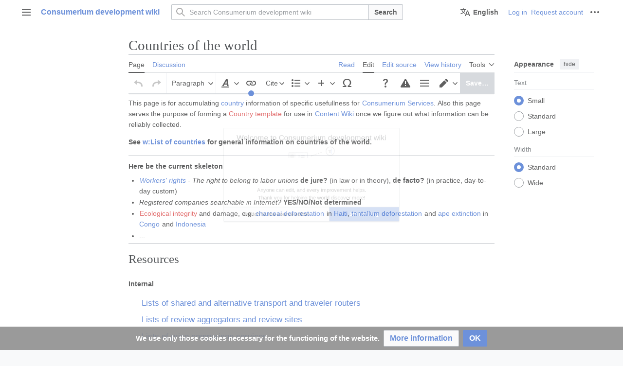

--- FILE ---
content_type: text/html; charset=UTF-8
request_url: https://develop.consumerium.org/w/index.php?title=Countries_of_the_world&veaction=edit
body_size: 26678
content:
<!DOCTYPE html>
<html class="client-nojs vector-feature-language-in-header-enabled vector-feature-language-in-main-page-header-disabled vector-feature-sticky-header-disabled vector-feature-page-tools-pinned-disabled vector-feature-toc-pinned-clientpref-1 vector-feature-main-menu-pinned-disabled vector-feature-limited-width-clientpref-1 vector-feature-limited-width-content-enabled vector-feature-custom-font-size-clientpref-0 vector-feature-appearance-pinned-clientpref-1 vector-feature-night-mode-disabled skin-theme-clientpref-day vector-toc-available" lang="en" dir="ltr">
<head>
<meta charset="UTF-8">
<title>Countries of the world - Consumerium development wiki</title>
<script>(function(){var className="client-js vector-feature-language-in-header-enabled vector-feature-language-in-main-page-header-disabled vector-feature-sticky-header-disabled vector-feature-page-tools-pinned-disabled vector-feature-toc-pinned-clientpref-1 vector-feature-main-menu-pinned-disabled vector-feature-limited-width-clientpref-1 vector-feature-limited-width-content-enabled vector-feature-custom-font-size-clientpref-0 vector-feature-appearance-pinned-clientpref-1 vector-feature-night-mode-disabled skin-theme-clientpref-day vector-toc-available";var cookie=document.cookie.match(/(?:^|; )mediawiki_developwikimwclientpreferences=([^;]+)/);if(cookie){cookie[1].split('%2C').forEach(function(pref){className=className.replace(new RegExp('(^| )'+pref.replace(/-clientpref-\w+$|[^\w-]+/g,'')+'-clientpref-\\w+( |$)'),'$1'+pref+'$2');});}document.documentElement.className=className;}());RLCONF={"wgBreakFrames":false,"wgSeparatorTransformTable":["",""],"wgDigitTransformTable":["",""],"wgDefaultDateFormat":"dmy","wgMonthNames":["","January","February","March","April","May","June","July","August","September","October","November","December"],"wgRequestId":"fcaa5f1e1dfa584464bce171","wgCanonicalNamespace":"","wgCanonicalSpecialPageName":false,"wgNamespaceNumber":0,"wgPageName":"Countries_of_the_world","wgTitle":"Countries of the world","wgCurRevisionId":55557,"wgRevisionId":55557,"wgArticleId":4437,"wgIsArticle":true,"wgIsRedirect":false,"wgAction":"view","wgUserName":null,"wgUserGroups":["*"],"wgCategories":["List"],"wgPageViewLanguage":"en","wgPageContentLanguage":"en","wgPageContentModel":"wikitext","wgRelevantPageName":"Countries_of_the_world","wgRelevantArticleId":4437,"wgIsProbablyEditable":true,"wgRelevantPageIsProbablyEditable":true,"wgRestrictionEdit":[],"wgRestrictionMove":[],"wgMFDisplayWikibaseDescriptions":{"search":false,"watchlist":false,"tagline":false},"wgCiteReferencePreviewsActive":true,"wgVisualEditor":{"pageLanguageCode":"en","pageLanguageDir":"ltr","pageVariantFallbacks":"en"},"wgULSAcceptLanguageList":[],"wgPopupsFlags":0,"wgEditSubmitButtonLabelPublish":false,"wgULSPosition":"personal","wgULSisCompactLinksEnabled":false,"wgVector2022LanguageInHeader":true,"wgULSisLanguageSelectorEmpty":false};
RLSTATE={"site.styles":"ready","user.styles":"ready","user":"ready","user.options":"loading","ext.cite.styles":"ready","skins.vector.search.codex.styles":"ready","skins.vector.styles":"ready","skins.vector.icons":"ready","ext.visualEditor.desktopArticleTarget.noscript":"ready","ext.uls.pt":"ready","ext.CookieWarning.styles":"ready","oojs-ui-core.styles":"ready","oojs-ui.styles.indicators":"ready","mediawiki.widgets.styles":"ready","oojs-ui-core.icons":"ready"};RLPAGEMODULES=["ext.cite.ux-enhancements","site","mediawiki.page.ready","mediawiki.toc","skins.vector.js","ext.visualEditor.desktopArticleTarget.init","ext.visualEditor.targetLoader","ext.uls.interface","ext.popups","ext.CookieWarning"];</script>
<script>(RLQ=window.RLQ||[]).push(function(){mw.loader.impl(function(){return["user.options@12s5i",function($,jQuery,require,module){mw.user.tokens.set({"patrolToken":"+\\","watchToken":"+\\","csrfToken":"+\\"});
}];});});</script>
<link rel="stylesheet" href="/w/load.php?lang=en&amp;modules=ext.CookieWarning.styles%7Cext.cite.styles%7Cext.uls.pt%7Cext.visualEditor.desktopArticleTarget.noscript%7Cmediawiki.widgets.styles%7Coojs-ui-core.icons%2Cstyles%7Coojs-ui.styles.indicators%7Cskins.vector.icons%2Cstyles%7Cskins.vector.search.codex.styles&amp;only=styles&amp;skin=vector-2022">
<script async="" src="/w/load.php?lang=en&amp;modules=startup&amp;only=scripts&amp;raw=1&amp;skin=vector-2022"></script>
<meta name="generator" content="MediaWiki 1.43.5">
<meta name="robots" content="noindex,nofollow,max-image-preview:standard">
<meta name="format-detection" content="telephone=no">
<meta name="viewport" content="width=1120">
<link rel="alternate" type="application/x-wiki" title="Edit" href="/w/index.php?title=Countries_of_the_world&amp;action=edit">
<link rel="search" type="application/opensearchdescription+xml" href="/w/rest.php/v1/search" title="Consumerium development wiki (en)">
<link rel="EditURI" type="application/rsd+xml" href="https://develop.consumerium.org/w/api.php?action=rsd">
<link rel="license" href="https://www.gnu.org/copyleft/fdl.html">
<link rel="alternate" type="application/atom+xml" title="Consumerium development wiki Atom feed" href="/w/index.php?title=Special:RecentChanges&amp;feed=atom">
<script src="//code.tidio.co/rlt5no86cgf2lrlwdg7jg6e7ukvcbqqz.js" async></script>
</head>
<body class="skin--responsive skin-vector skin-vector-search-vue mediawiki ltr sitedir-ltr mw-hide-empty-elt ns-0 ns-subject mw-editable page-Countries_of_the_world rootpage-Countries_of_the_world skin-vector-2022 action-view"><a class="mw-jump-link" href="#bodyContent">Jump to content</a>
<div class="vector-header-container">
	<header class="vector-header mw-header">
		<div class="vector-header-start">
			<nav class="vector-main-menu-landmark" aria-label="Site">
				
<div id="vector-main-menu-dropdown" class="vector-dropdown vector-main-menu-dropdown vector-button-flush-left vector-button-flush-right"  >
	<input type="checkbox" id="vector-main-menu-dropdown-checkbox" role="button" aria-haspopup="true" data-event-name="ui.dropdown-vector-main-menu-dropdown" class="vector-dropdown-checkbox "  aria-label="Main menu"  >
	<label id="vector-main-menu-dropdown-label" for="vector-main-menu-dropdown-checkbox" class="vector-dropdown-label cdx-button cdx-button--fake-button cdx-button--fake-button--enabled cdx-button--weight-quiet cdx-button--icon-only " aria-hidden="true"  ><span class="vector-icon mw-ui-icon-menu mw-ui-icon-wikimedia-menu"></span>

<span class="vector-dropdown-label-text">Main menu</span>
	</label>
	<div class="vector-dropdown-content">


				<div id="vector-main-menu-unpinned-container" class="vector-unpinned-container">
		
<div id="vector-main-menu" class="vector-main-menu vector-pinnable-element">
	<div
	class="vector-pinnable-header vector-main-menu-pinnable-header vector-pinnable-header-unpinned"
	data-feature-name="main-menu-pinned"
	data-pinnable-element-id="vector-main-menu"
	data-pinned-container-id="vector-main-menu-pinned-container"
	data-unpinned-container-id="vector-main-menu-unpinned-container"
>
	<div class="vector-pinnable-header-label">Main menu</div>
	<button class="vector-pinnable-header-toggle-button vector-pinnable-header-pin-button" data-event-name="pinnable-header.vector-main-menu.pin">move to sidebar</button>
	<button class="vector-pinnable-header-toggle-button vector-pinnable-header-unpin-button" data-event-name="pinnable-header.vector-main-menu.unpin">hide</button>
</div>

	
<div id="p-navigation" class="vector-menu mw-portlet mw-portlet-navigation"  >
	<div class="vector-menu-heading">
		Navigation
	</div>
	<div class="vector-menu-content">
		
		<ul class="vector-menu-content-list">
			
			<li id="n-mainpage-description" class="mw-list-item"><a href="/wiki/Main_Page" title="Visit the main page [z]" accesskey="z"><span>Main page</span></a></li><li id="n-recentchanges" class="mw-list-item"><a href="/wiki/Special:RecentChanges" title="A list of recent changes in the wiki [r]" accesskey="r"><span>Recent changes</span></a></li><li id="n-randompage" class="mw-list-item"><a href="/wiki/Special:Random" title="Load a random page [x]" accesskey="x"><span>Random page</span></a></li><li id="n-help-mediawiki" class="mw-list-item"><a href="https://www.mediawiki.org/wiki/Special:MyLanguage/Help:Contents"><span>Help about MediaWiki</span></a></li>
		</ul>
		
	</div>
</div>

	
	
</div>

				</div>

	</div>
</div>

		</nav>
			
<a href="/wiki/Main_Page" class="mw-logo">
	<span class="mw-logo-container skin-invert">
		<strong class="mw-logo-wordmark">Consumerium development wiki</strong>
	</span>
</a>

		</div>
		<div class="vector-header-end">
			
<div id="p-search" role="search" class="vector-search-box-vue  vector-search-box-collapses vector-search-box-show-thumbnail vector-search-box-auto-expand-width vector-search-box">
	<a href="/wiki/Special:Search" class="cdx-button cdx-button--fake-button cdx-button--fake-button--enabled cdx-button--weight-quiet cdx-button--icon-only search-toggle" title="Search Consumerium development wiki [f]" accesskey="f"><span class="vector-icon mw-ui-icon-search mw-ui-icon-wikimedia-search"></span>

<span>Search</span>
	</a>
	<div class="vector-typeahead-search-container">
		<div class="cdx-typeahead-search cdx-typeahead-search--show-thumbnail cdx-typeahead-search--auto-expand-width">
			<form action="/w/index.php" id="searchform" class="cdx-search-input cdx-search-input--has-end-button">
				<div id="simpleSearch" class="cdx-search-input__input-wrapper"  data-search-loc="header-moved">
					<div class="cdx-text-input cdx-text-input--has-start-icon">
						<input
							class="cdx-text-input__input"
							 type="search" name="search" placeholder="Search Consumerium development wiki" aria-label="Search Consumerium development wiki" autocapitalize="sentences" title="Search Consumerium development wiki [f]" accesskey="f" id="searchInput"
							>
						<span class="cdx-text-input__icon cdx-text-input__start-icon"></span>
					</div>
					<input type="hidden" name="title" value="Special:Search">
				</div>
				<button class="cdx-button cdx-search-input__end-button">Search</button>
			</form>
		</div>
	</div>
</div>

			<nav class="vector-user-links vector-user-links-wide" aria-label="Personal tools">
	<div class="vector-user-links-main">
	
<div id="p-vector-user-menu-preferences" class="vector-menu mw-portlet"  >
	<div class="vector-menu-content">
		
		<ul class="vector-menu-content-list">
			<li id="ca-uls" class="mw-list-item active user-links-collapsible-item"><a data-mw="interface" href="#" class="uls-trigger cdx-button cdx-button--fake-button cdx-button--fake-button--enabled cdx-button--weight-quiet"><span class="vector-icon mw-ui-icon-wikimedia-language mw-ui-icon-wikimedia-wikimedia-language"></span>

<span>English</span></a>
</li>

			
		</ul>
		
	</div>
</div>

	
<div id="p-vector-user-menu-userpage" class="vector-menu mw-portlet emptyPortlet"  >
	<div class="vector-menu-content">
		
		<ul class="vector-menu-content-list">
			
			
		</ul>
		
	</div>
</div>

	<nav class="vector-appearance-landmark" aria-label="Appearance">
		
<div id="vector-appearance-dropdown" class="vector-dropdown "  title="Change the appearance of the page&#039;s font size, width, and color" >
	<input type="checkbox" id="vector-appearance-dropdown-checkbox" role="button" aria-haspopup="true" data-event-name="ui.dropdown-vector-appearance-dropdown" class="vector-dropdown-checkbox "  aria-label="Appearance"  >
	<label id="vector-appearance-dropdown-label" for="vector-appearance-dropdown-checkbox" class="vector-dropdown-label cdx-button cdx-button--fake-button cdx-button--fake-button--enabled cdx-button--weight-quiet cdx-button--icon-only " aria-hidden="true"  ><span class="vector-icon mw-ui-icon-appearance mw-ui-icon-wikimedia-appearance"></span>

<span class="vector-dropdown-label-text">Appearance</span>
	</label>
	<div class="vector-dropdown-content">


			<div id="vector-appearance-unpinned-container" class="vector-unpinned-container">
				
			</div>
		
	</div>
</div>

	</nav>
	
<div id="p-vector-user-menu-notifications" class="vector-menu mw-portlet emptyPortlet"  >
	<div class="vector-menu-content">
		
		<ul class="vector-menu-content-list">
			
			
		</ul>
		
	</div>
</div>

	
<div id="p-vector-user-menu-overflow" class="vector-menu mw-portlet"  >
	<div class="vector-menu-content">
		
		<ul class="vector-menu-content-list">
			<li id="pt-login-2" class="user-links-collapsible-item mw-list-item user-links-collapsible-item"><a data-mw="interface" href="/w/index.php?title=Special:UserLogin&amp;returnto=Countries+of+the+world&amp;returntoquery=veaction%3Dedit%26redirect%3Dno" title="You are encouraged to log in; however, it is not mandatory [o]" accesskey="o" class=""><span>Log in</span></a>
</li>
<li id="pt-createaccount-2" class="user-links-collapsible-item mw-list-item user-links-collapsible-item"><a data-mw="interface" href="/wiki/Special:RequestAccount" title="You are encouraged to create an account and log in; however, it is not mandatory" class=""><span>Request account</span></a>
</li>

			
		</ul>
		
	</div>
</div>

	</div>
	
<div id="vector-user-links-dropdown" class="vector-dropdown vector-user-menu vector-button-flush-right vector-user-menu-logged-out"  title="More options" >
	<input type="checkbox" id="vector-user-links-dropdown-checkbox" role="button" aria-haspopup="true" data-event-name="ui.dropdown-vector-user-links-dropdown" class="vector-dropdown-checkbox "  aria-label="Personal tools"  >
	<label id="vector-user-links-dropdown-label" for="vector-user-links-dropdown-checkbox" class="vector-dropdown-label cdx-button cdx-button--fake-button cdx-button--fake-button--enabled cdx-button--weight-quiet cdx-button--icon-only " aria-hidden="true"  ><span class="vector-icon mw-ui-icon-ellipsis mw-ui-icon-wikimedia-ellipsis"></span>

<span class="vector-dropdown-label-text">Personal tools</span>
	</label>
	<div class="vector-dropdown-content">


		
<div id="p-personal" class="vector-menu mw-portlet mw-portlet-personal user-links-collapsible-item"  title="User menu" >
	<div class="vector-menu-content">
		
		<ul class="vector-menu-content-list">
			
			<li id="pt-login" class="user-links-collapsible-item mw-list-item"><a href="/w/index.php?title=Special:UserLogin&amp;returnto=Countries+of+the+world&amp;returntoquery=veaction%3Dedit%26redirect%3Dno" title="You are encouraged to log in; however, it is not mandatory [o]" accesskey="o"><span class="vector-icon mw-ui-icon-logIn mw-ui-icon-wikimedia-logIn"></span> <span>Log in</span></a></li><li id="pt-createaccount" class="user-links-collapsible-item mw-list-item"><a href="/wiki/Special:RequestAccount" title="You are encouraged to create an account and log in; however, it is not mandatory"><span>Request account</span></a></li>
		</ul>
		
	</div>
</div>

<div id="p-user-menu-anon-editor" class="vector-menu mw-portlet mw-portlet-user-menu-anon-editor"  >
	<div class="vector-menu-heading">
		Pages for logged out editors <a href="/wiki/Help:Introduction" aria-label="Learn more about editing"><span>learn more</span></a>
	</div>
	<div class="vector-menu-content">
		
		<ul class="vector-menu-content-list">
			
			<li id="pt-anoncontribs" class="mw-list-item"><a href="/wiki/Special:MyContributions" title="A list of edits made from this IP address [y]" accesskey="y"><span>Contributions</span></a></li><li id="pt-anontalk" class="mw-list-item"><a href="/wiki/Special:MyTalk" title="Discussion about edits from this IP address [n]" accesskey="n"><span>Talk</span></a></li>
		</ul>
		
	</div>
</div>

	
	</div>
</div>

</nav>

		</div>
	</header>
</div>
<div class="mw-page-container">
	<div class="mw-page-container-inner">
		<div class="vector-sitenotice-container">
			<div id="siteNotice"></div>
		</div>
		<div class="vector-column-start">
			<div class="vector-main-menu-container">
		<div id="mw-navigation">
			<nav id="mw-panel" class="vector-main-menu-landmark" aria-label="Site">
				<div id="vector-main-menu-pinned-container" class="vector-pinned-container">
				
				</div>
		</nav>
		</div>
	</div>
	<div class="vector-sticky-pinned-container">
				<nav id="mw-panel-toc" aria-label="Contents" data-event-name="ui.sidebar-toc" class="mw-table-of-contents-container vector-toc-landmark">
					<div id="vector-toc-pinned-container" class="vector-pinned-container">
					<div id="vector-toc" class="vector-toc vector-pinnable-element">
	<div
	class="vector-pinnable-header vector-toc-pinnable-header vector-pinnable-header-pinned"
	data-feature-name="toc-pinned"
	data-pinnable-element-id="vector-toc"
	
	
>
	<h2 class="vector-pinnable-header-label">Contents</h2>
	<button class="vector-pinnable-header-toggle-button vector-pinnable-header-pin-button" data-event-name="pinnable-header.vector-toc.pin">move to sidebar</button>
	<button class="vector-pinnable-header-toggle-button vector-pinnable-header-unpin-button" data-event-name="pinnable-header.vector-toc.unpin">hide</button>
</div>


	<ul class="vector-toc-contents" id="mw-panel-toc-list">
		<li id="toc-mw-content-text"
			class="vector-toc-list-item vector-toc-level-1">
			<a href="#" class="vector-toc-link">
				<div class="vector-toc-text">Beginning</div>
			</a>
		</li>
		<li id="toc-Resources"
		class="vector-toc-list-item vector-toc-level-1">
		<a class="vector-toc-link" href="#Resources">
			<div class="vector-toc-text">
				<span class="vector-toc-numb">1</span>
				<span>Resources</span>
			</div>
		</a>
		
		<ul id="toc-Resources-sublist" class="vector-toc-list">
		</ul>
	</li>
	<li id="toc-Africa"
		class="vector-toc-list-item vector-toc-level-1">
		<a class="vector-toc-link" href="#Africa">
			<div class="vector-toc-text">
				<span class="vector-toc-numb">2</span>
				<span>Africa</span>
			</div>
		</a>
		
			<button aria-controls="toc-Africa-sublist" class="cdx-button cdx-button--weight-quiet cdx-button--icon-only vector-toc-toggle">
				<span class="vector-icon mw-ui-icon-wikimedia-expand"></span>
				<span>Toggle Africa subsection</span>
			</button>
		
		<ul id="toc-Africa-sublist" class="vector-toc-list">
			<li id="toc-Kenya"
			class="vector-toc-list-item vector-toc-level-2">
			<a class="vector-toc-link" href="#Kenya">
				<div class="vector-toc-text">
					<span class="vector-toc-numb">2.1</span>
					<span>Kenya</span>
				</div>
			</a>
			
			<ul id="toc-Kenya-sublist" class="vector-toc-list">
			</ul>
		</li>
		<li id="toc-Mauritania"
			class="vector-toc-list-item vector-toc-level-2">
			<a class="vector-toc-link" href="#Mauritania">
				<div class="vector-toc-text">
					<span class="vector-toc-numb">2.2</span>
					<span>Mauritania</span>
				</div>
			</a>
			
			<ul id="toc-Mauritania-sublist" class="vector-toc-list">
			</ul>
		</li>
		<li id="toc-South_Africa"
			class="vector-toc-list-item vector-toc-level-2">
			<a class="vector-toc-link" href="#South_Africa">
				<div class="vector-toc-text">
					<span class="vector-toc-numb">2.3</span>
					<span>South Africa</span>
				</div>
			</a>
			
			<ul id="toc-South_Africa-sublist" class="vector-toc-list">
			</ul>
		</li>
	</ul>
	</li>
	<li id="toc-Asia"
		class="vector-toc-list-item vector-toc-level-1">
		<a class="vector-toc-link" href="#Asia">
			<div class="vector-toc-text">
				<span class="vector-toc-numb">3</span>
				<span>Asia</span>
			</div>
		</a>
		
			<button aria-controls="toc-Asia-sublist" class="cdx-button cdx-button--weight-quiet cdx-button--icon-only vector-toc-toggle">
				<span class="vector-icon mw-ui-icon-wikimedia-expand"></span>
				<span>Toggle Asia subsection</span>
			</button>
		
		<ul id="toc-Asia-sublist" class="vector-toc-list">
			<li id="toc-Australia"
			class="vector-toc-list-item vector-toc-level-2">
			<a class="vector-toc-link" href="#Australia">
				<div class="vector-toc-text">
					<span class="vector-toc-numb">3.1</span>
					<span>Australia</span>
				</div>
			</a>
			
			<ul id="toc-Australia-sublist" class="vector-toc-list">
			</ul>
		</li>
		<li id="toc-China"
			class="vector-toc-list-item vector-toc-level-2">
			<a class="vector-toc-link" href="#China">
				<div class="vector-toc-text">
					<span class="vector-toc-numb">3.2</span>
					<span>China</span>
				</div>
			</a>
			
			<ul id="toc-China-sublist" class="vector-toc-list">
				<li id="toc-Workers&#039;_rights_in_China"
			class="vector-toc-list-item vector-toc-level-3">
			<a class="vector-toc-link" href="#Workers&#039;_rights_in_China">
				<div class="vector-toc-text">
					<span class="vector-toc-numb">3.2.1</span>
					<span>Workers' rights in China</span>
				</div>
			</a>
			
			<ul id="toc-Workers&#039;_rights_in_China-sublist" class="vector-toc-list">
			</ul>
		</li>
	</ul>
		</li>
		<li id="toc-Hong_Kong"
			class="vector-toc-list-item vector-toc-level-2">
			<a class="vector-toc-link" href="#Hong_Kong">
				<div class="vector-toc-text">
					<span class="vector-toc-numb">3.3</span>
					<span>Hong Kong</span>
				</div>
			</a>
			
			<ul id="toc-Hong_Kong-sublist" class="vector-toc-list">
			</ul>
		</li>
		<li id="toc-India"
			class="vector-toc-list-item vector-toc-level-2">
			<a class="vector-toc-link" href="#India">
				<div class="vector-toc-text">
					<span class="vector-toc-numb">3.4</span>
					<span>India</span>
				</div>
			</a>
			
			<ul id="toc-India-sublist" class="vector-toc-list">
			</ul>
		</li>
		<li id="toc-Japan"
			class="vector-toc-list-item vector-toc-level-2">
			<a class="vector-toc-link" href="#Japan">
				<div class="vector-toc-text">
					<span class="vector-toc-numb">3.5</span>
					<span>Japan</span>
				</div>
			</a>
			
			<ul id="toc-Japan-sublist" class="vector-toc-list">
			</ul>
		</li>
		<li id="toc-New_Zealand"
			class="vector-toc-list-item vector-toc-level-2">
			<a class="vector-toc-link" href="#New_Zealand">
				<div class="vector-toc-text">
					<span class="vector-toc-numb">3.6</span>
					<span>New Zealand</span>
				</div>
			</a>
			
			<ul id="toc-New_Zealand-sublist" class="vector-toc-list">
			</ul>
		</li>
		<li id="toc-Pakistan"
			class="vector-toc-list-item vector-toc-level-2">
			<a class="vector-toc-link" href="#Pakistan">
				<div class="vector-toc-text">
					<span class="vector-toc-numb">3.7</span>
					<span>Pakistan</span>
				</div>
			</a>
			
			<ul id="toc-Pakistan-sublist" class="vector-toc-list">
			</ul>
		</li>
		<li id="toc-South_Korea"
			class="vector-toc-list-item vector-toc-level-2">
			<a class="vector-toc-link" href="#South_Korea">
				<div class="vector-toc-text">
					<span class="vector-toc-numb">3.8</span>
					<span>South Korea</span>
				</div>
			</a>
			
			<ul id="toc-South_Korea-sublist" class="vector-toc-list">
			</ul>
		</li>
		<li id="toc-Turkmenistan"
			class="vector-toc-list-item vector-toc-level-2">
			<a class="vector-toc-link" href="#Turkmenistan">
				<div class="vector-toc-text">
					<span class="vector-toc-numb">3.9</span>
					<span>Turkmenistan</span>
				</div>
			</a>
			
			<ul id="toc-Turkmenistan-sublist" class="vector-toc-list">
			</ul>
		</li>
	</ul>
	</li>
	<li id="toc-Europe"
		class="vector-toc-list-item vector-toc-level-1">
		<a class="vector-toc-link" href="#Europe">
			<div class="vector-toc-text">
				<span class="vector-toc-numb">4</span>
				<span>Europe</span>
			</div>
		</a>
		
			<button aria-controls="toc-Europe-sublist" class="cdx-button cdx-button--weight-quiet cdx-button--icon-only vector-toc-toggle">
				<span class="vector-icon mw-ui-icon-wikimedia-expand"></span>
				<span>Toggle Europe subsection</span>
			</button>
		
		<ul id="toc-Europe-sublist" class="vector-toc-list">
			<li id="toc-Austria"
			class="vector-toc-list-item vector-toc-level-2">
			<a class="vector-toc-link" href="#Austria">
				<div class="vector-toc-text">
					<span class="vector-toc-numb">4.1</span>
					<span>Austria</span>
				</div>
			</a>
			
			<ul id="toc-Austria-sublist" class="vector-toc-list">
			</ul>
		</li>
		<li id="toc-Belgium"
			class="vector-toc-list-item vector-toc-level-2">
			<a class="vector-toc-link" href="#Belgium">
				<div class="vector-toc-text">
					<span class="vector-toc-numb">4.2</span>
					<span>Belgium</span>
				</div>
			</a>
			
			<ul id="toc-Belgium-sublist" class="vector-toc-list">
			</ul>
		</li>
		<li id="toc-Bulgaria"
			class="vector-toc-list-item vector-toc-level-2">
			<a class="vector-toc-link" href="#Bulgaria">
				<div class="vector-toc-text">
					<span class="vector-toc-numb">4.3</span>
					<span>Bulgaria</span>
				</div>
			</a>
			
			<ul id="toc-Bulgaria-sublist" class="vector-toc-list">
			</ul>
		</li>
		<li id="toc-Croatia"
			class="vector-toc-list-item vector-toc-level-2">
			<a class="vector-toc-link" href="#Croatia">
				<div class="vector-toc-text">
					<span class="vector-toc-numb">4.4</span>
					<span>Croatia</span>
				</div>
			</a>
			
			<ul id="toc-Croatia-sublist" class="vector-toc-list">
			</ul>
		</li>
		<li id="toc-Cyprus"
			class="vector-toc-list-item vector-toc-level-2">
			<a class="vector-toc-link" href="#Cyprus">
				<div class="vector-toc-text">
					<span class="vector-toc-numb">4.5</span>
					<span>Cyprus</span>
				</div>
			</a>
			
			<ul id="toc-Cyprus-sublist" class="vector-toc-list">
			</ul>
		</li>
		<li id="toc-Czech_Republic"
			class="vector-toc-list-item vector-toc-level-2">
			<a class="vector-toc-link" href="#Czech_Republic">
				<div class="vector-toc-text">
					<span class="vector-toc-numb">4.6</span>
					<span>Czech Republic</span>
				</div>
			</a>
			
			<ul id="toc-Czech_Republic-sublist" class="vector-toc-list">
			</ul>
		</li>
		<li id="toc-Denmark"
			class="vector-toc-list-item vector-toc-level-2">
			<a class="vector-toc-link" href="#Denmark">
				<div class="vector-toc-text">
					<span class="vector-toc-numb">4.7</span>
					<span>Denmark</span>
				</div>
			</a>
			
			<ul id="toc-Denmark-sublist" class="vector-toc-list">
			</ul>
		</li>
		<li id="toc-Estonia"
			class="vector-toc-list-item vector-toc-level-2">
			<a class="vector-toc-link" href="#Estonia">
				<div class="vector-toc-text">
					<span class="vector-toc-numb">4.8</span>
					<span>Estonia</span>
				</div>
			</a>
			
			<ul id="toc-Estonia-sublist" class="vector-toc-list">
			</ul>
		</li>
		<li id="toc-Finland"
			class="vector-toc-list-item vector-toc-level-2">
			<a class="vector-toc-link" href="#Finland">
				<div class="vector-toc-text">
					<span class="vector-toc-numb">4.9</span>
					<span>Finland</span>
				</div>
			</a>
			
			<ul id="toc-Finland-sublist" class="vector-toc-list">
				<li id="toc-Registered_companies_searchable_in_Internet?_Yes"
			class="vector-toc-list-item vector-toc-level-3">
			<a class="vector-toc-link" href="#Registered_companies_searchable_in_Internet?_Yes">
				<div class="vector-toc-text">
					<span class="vector-toc-numb">4.9.1</span>
					<span>Registered companies searchable in Internet? Yes</span>
				</div>
			</a>
			
			<ul id="toc-Registered_companies_searchable_in_Internet?_Yes-sublist" class="vector-toc-list">
			</ul>
		</li>
		<li id="toc-Law_online"
			class="vector-toc-list-item vector-toc-level-3">
			<a class="vector-toc-link" href="#Law_online">
				<div class="vector-toc-text">
					<span class="vector-toc-numb">4.9.2</span>
					<span>Law online</span>
				</div>
			</a>
			
			<ul id="toc-Law_online-sublist" class="vector-toc-list">
			</ul>
		</li>
		<li id="toc-Consumer_empowerment_and_activism_efforts_in_Finland"
			class="vector-toc-list-item vector-toc-level-3">
			<a class="vector-toc-link" href="#Consumer_empowerment_and_activism_efforts_in_Finland">
				<div class="vector-toc-text">
					<span class="vector-toc-numb">4.9.3</span>
					<span>Consumer empowerment and activism efforts in Finland</span>
				</div>
			</a>
			
			<ul id="toc-Consumer_empowerment_and_activism_efforts_in_Finland-sublist" class="vector-toc-list">
			</ul>
		</li>
		<li id="toc-Help_for_consumers_in_Finland"
			class="vector-toc-list-item vector-toc-level-3">
			<a class="vector-toc-link" href="#Help_for_consumers_in_Finland">
				<div class="vector-toc-text">
					<span class="vector-toc-numb">4.9.4</span>
					<span>Help for consumers in Finland</span>
				</div>
			</a>
			
			<ul id="toc-Help_for_consumers_in_Finland-sublist" class="vector-toc-list">
			</ul>
		</li>
		<li id="toc-Finnish_labels"
			class="vector-toc-list-item vector-toc-level-3">
			<a class="vector-toc-link" href="#Finnish_labels">
				<div class="vector-toc-text">
					<span class="vector-toc-numb">4.9.5</span>
					<span>Finnish labels</span>
				</div>
			</a>
			
			<ul id="toc-Finnish_labels-sublist" class="vector-toc-list">
			</ul>
		</li>
		<li id="toc-Be_vegan_in_Finland"
			class="vector-toc-list-item vector-toc-level-3">
			<a class="vector-toc-link" href="#Be_vegan_in_Finland">
				<div class="vector-toc-text">
					<span class="vector-toc-numb">4.9.6</span>
					<span>Be vegan in Finland</span>
				</div>
			</a>
			
			<ul id="toc-Be_vegan_in_Finland-sublist" class="vector-toc-list">
			</ul>
		</li>
		<li id="toc-Buy_local_in_Finland"
			class="vector-toc-list-item vector-toc-level-3">
			<a class="vector-toc-link" href="#Buy_local_in_Finland">
				<div class="vector-toc-text">
					<span class="vector-toc-numb">4.9.7</span>
					<span>Buy local in Finland</span>
				</div>
			</a>
			
			<ul id="toc-Buy_local_in_Finland-sublist" class="vector-toc-list">
			</ul>
		</li>
		<li id="toc-Reducing,_reusing_and_recycling_in_Finland"
			class="vector-toc-list-item vector-toc-level-3">
			<a class="vector-toc-link" href="#Reducing,_reusing_and_recycling_in_Finland">
				<div class="vector-toc-text">
					<span class="vector-toc-numb">4.9.8</span>
					<span>Reducing, reusing and recycling in Finland</span>
				</div>
			</a>
			
			<ul id="toc-Reducing,_reusing_and_recycling_in_Finland-sublist" class="vector-toc-list">
				<li id="toc-Getting_used_things_to_someone_that_needs_them_in_Finland"
			class="vector-toc-list-item vector-toc-level-4">
			<a class="vector-toc-link" href="#Getting_used_things_to_someone_that_needs_them_in_Finland">
				<div class="vector-toc-text">
					<span class="vector-toc-numb">4.9.8.1</span>
					<span>Getting used things to someone that needs them in Finland</span>
				</div>
			</a>
			
			<ul id="toc-Getting_used_things_to_someone_that_needs_them_in_Finland-sublist" class="vector-toc-list">
			</ul>
		</li>
		<li id="toc-Sharing_economy_in_Finland"
			class="vector-toc-list-item vector-toc-level-4">
			<a class="vector-toc-link" href="#Sharing_economy_in_Finland">
				<div class="vector-toc-text">
					<span class="vector-toc-numb">4.9.8.2</span>
					<span>Sharing economy in Finland</span>
				</div>
			</a>
			
			<ul id="toc-Sharing_economy_in_Finland-sublist" class="vector-toc-list">
			</ul>
		</li>
		<li id="toc-Recycle_in_Finland"
			class="vector-toc-list-item vector-toc-level-4">
			<a class="vector-toc-link" href="#Recycle_in_Finland">
				<div class="vector-toc-text">
					<span class="vector-toc-numb">4.9.8.3</span>
					<span>Recycle in Finland</span>
				</div>
			</a>
			
			<ul id="toc-Recycle_in_Finland-sublist" class="vector-toc-list">
			</ul>
		</li>
		<li id="toc-Information_about_Finland"
			class="vector-toc-list-item vector-toc-level-4">
			<a class="vector-toc-link" href="#Information_about_Finland">
				<div class="vector-toc-text">
					<span class="vector-toc-numb">4.9.8.4</span>
					<span>Information about Finland</span>
				</div>
			</a>
			
			<ul id="toc-Information_about_Finland-sublist" class="vector-toc-list">
			</ul>
		</li>
	</ul>
		</li>
		<li id="toc-Billing_services_in_Finland_(for_individuals)"
			class="vector-toc-list-item vector-toc-level-3">
			<a class="vector-toc-link" href="#Billing_services_in_Finland_(for_individuals)">
				<div class="vector-toc-text">
					<span class="vector-toc-numb">4.9.9</span>
					<span>Billing services in Finland (for individuals)</span>
				</div>
			</a>
			
			<ul id="toc-Billing_services_in_Finland_(for_individuals)-sublist" class="vector-toc-list">
			</ul>
		</li>
		<li id="toc-Wikipedia_articles_about_things_in_Finland"
			class="vector-toc-list-item vector-toc-level-3">
			<a class="vector-toc-link" href="#Wikipedia_articles_about_things_in_Finland">
				<div class="vector-toc-text">
					<span class="vector-toc-numb">4.9.10</span>
					<span>Wikipedia articles about things in Finland</span>
				</div>
			</a>
			
			<ul id="toc-Wikipedia_articles_about_things_in_Finland-sublist" class="vector-toc-list">
			</ul>
		</li>
		<li id="toc-Employment_agencies_in_Finland"
			class="vector-toc-list-item vector-toc-level-3">
			<a class="vector-toc-link" href="#Employment_agencies_in_Finland">
				<div class="vector-toc-text">
					<span class="vector-toc-numb">4.9.11</span>
					<span>Employment agencies in Finland</span>
				</div>
			</a>
			
			<ul id="toc-Employment_agencies_in_Finland-sublist" class="vector-toc-list">
			</ul>
		</li>
	</ul>
		</li>
		<li id="toc-France"
			class="vector-toc-list-item vector-toc-level-2">
			<a class="vector-toc-link" href="#France">
				<div class="vector-toc-text">
					<span class="vector-toc-numb">4.10</span>
					<span>France</span>
				</div>
			</a>
			
			<ul id="toc-France-sublist" class="vector-toc-list">
			</ul>
		</li>
		<li id="toc-Germany"
			class="vector-toc-list-item vector-toc-level-2">
			<a class="vector-toc-link" href="#Germany">
				<div class="vector-toc-text">
					<span class="vector-toc-numb">4.11</span>
					<span>Germany</span>
				</div>
			</a>
			
			<ul id="toc-Germany-sublist" class="vector-toc-list">
			</ul>
		</li>
		<li id="toc-Greece"
			class="vector-toc-list-item vector-toc-level-2">
			<a class="vector-toc-link" href="#Greece">
				<div class="vector-toc-text">
					<span class="vector-toc-numb">4.12</span>
					<span>Greece</span>
				</div>
			</a>
			
			<ul id="toc-Greece-sublist" class="vector-toc-list">
			</ul>
		</li>
		<li id="toc-Hungary"
			class="vector-toc-list-item vector-toc-level-2">
			<a class="vector-toc-link" href="#Hungary">
				<div class="vector-toc-text">
					<span class="vector-toc-numb">4.13</span>
					<span>Hungary</span>
				</div>
			</a>
			
			<ul id="toc-Hungary-sublist" class="vector-toc-list">
			</ul>
		</li>
		<li id="toc-Iceland"
			class="vector-toc-list-item vector-toc-level-2">
			<a class="vector-toc-link" href="#Iceland">
				<div class="vector-toc-text">
					<span class="vector-toc-numb">4.14</span>
					<span>Iceland</span>
				</div>
			</a>
			
			<ul id="toc-Iceland-sublist" class="vector-toc-list">
			</ul>
		</li>
		<li id="toc-Ireland"
			class="vector-toc-list-item vector-toc-level-2">
			<a class="vector-toc-link" href="#Ireland">
				<div class="vector-toc-text">
					<span class="vector-toc-numb">4.15</span>
					<span>Ireland</span>
				</div>
			</a>
			
			<ul id="toc-Ireland-sublist" class="vector-toc-list">
			</ul>
		</li>
		<li id="toc-Italy"
			class="vector-toc-list-item vector-toc-level-2">
			<a class="vector-toc-link" href="#Italy">
				<div class="vector-toc-text">
					<span class="vector-toc-numb">4.16</span>
					<span>Italy</span>
				</div>
			</a>
			
			<ul id="toc-Italy-sublist" class="vector-toc-list">
			</ul>
		</li>
		<li id="toc-Latvia"
			class="vector-toc-list-item vector-toc-level-2">
			<a class="vector-toc-link" href="#Latvia">
				<div class="vector-toc-text">
					<span class="vector-toc-numb">4.17</span>
					<span>Latvia</span>
				</div>
			</a>
			
			<ul id="toc-Latvia-sublist" class="vector-toc-list">
			</ul>
		</li>
		<li id="toc-Lithuania"
			class="vector-toc-list-item vector-toc-level-2">
			<a class="vector-toc-link" href="#Lithuania">
				<div class="vector-toc-text">
					<span class="vector-toc-numb">4.18</span>
					<span>Lithuania</span>
				</div>
			</a>
			
			<ul id="toc-Lithuania-sublist" class="vector-toc-list">
			</ul>
		</li>
		<li id="toc-Luxembourg"
			class="vector-toc-list-item vector-toc-level-2">
			<a class="vector-toc-link" href="#Luxembourg">
				<div class="vector-toc-text">
					<span class="vector-toc-numb">4.19</span>
					<span>Luxembourg</span>
				</div>
			</a>
			
			<ul id="toc-Luxembourg-sublist" class="vector-toc-list">
			</ul>
		</li>
		<li id="toc-Malta"
			class="vector-toc-list-item vector-toc-level-2">
			<a class="vector-toc-link" href="#Malta">
				<div class="vector-toc-text">
					<span class="vector-toc-numb">4.20</span>
					<span>Malta</span>
				</div>
			</a>
			
			<ul id="toc-Malta-sublist" class="vector-toc-list">
			</ul>
		</li>
		<li id="toc-Netherlands"
			class="vector-toc-list-item vector-toc-level-2">
			<a class="vector-toc-link" href="#Netherlands">
				<div class="vector-toc-text">
					<span class="vector-toc-numb">4.21</span>
					<span>Netherlands</span>
				</div>
			</a>
			
			<ul id="toc-Netherlands-sublist" class="vector-toc-list">
			</ul>
		</li>
		<li id="toc-Norway"
			class="vector-toc-list-item vector-toc-level-2">
			<a class="vector-toc-link" href="#Norway">
				<div class="vector-toc-text">
					<span class="vector-toc-numb">4.22</span>
					<span>Norway</span>
				</div>
			</a>
			
			<ul id="toc-Norway-sublist" class="vector-toc-list">
			</ul>
		</li>
		<li id="toc-Poland"
			class="vector-toc-list-item vector-toc-level-2">
			<a class="vector-toc-link" href="#Poland">
				<div class="vector-toc-text">
					<span class="vector-toc-numb">4.23</span>
					<span>Poland</span>
				</div>
			</a>
			
			<ul id="toc-Poland-sublist" class="vector-toc-list">
			</ul>
		</li>
		<li id="toc-Portugal"
			class="vector-toc-list-item vector-toc-level-2">
			<a class="vector-toc-link" href="#Portugal">
				<div class="vector-toc-text">
					<span class="vector-toc-numb">4.24</span>
					<span>Portugal</span>
				</div>
			</a>
			
			<ul id="toc-Portugal-sublist" class="vector-toc-list">
			</ul>
		</li>
		<li id="toc-Romania"
			class="vector-toc-list-item vector-toc-level-2">
			<a class="vector-toc-link" href="#Romania">
				<div class="vector-toc-text">
					<span class="vector-toc-numb">4.25</span>
					<span>Romania</span>
				</div>
			</a>
			
			<ul id="toc-Romania-sublist" class="vector-toc-list">
			</ul>
		</li>
		<li id="toc-Slovakia"
			class="vector-toc-list-item vector-toc-level-2">
			<a class="vector-toc-link" href="#Slovakia">
				<div class="vector-toc-text">
					<span class="vector-toc-numb">4.26</span>
					<span>Slovakia</span>
				</div>
			</a>
			
			<ul id="toc-Slovakia-sublist" class="vector-toc-list">
			</ul>
		</li>
		<li id="toc-Slovenia"
			class="vector-toc-list-item vector-toc-level-2">
			<a class="vector-toc-link" href="#Slovenia">
				<div class="vector-toc-text">
					<span class="vector-toc-numb">4.27</span>
					<span>Slovenia</span>
				</div>
			</a>
			
			<ul id="toc-Slovenia-sublist" class="vector-toc-list">
			</ul>
		</li>
		<li id="toc-Spain"
			class="vector-toc-list-item vector-toc-level-2">
			<a class="vector-toc-link" href="#Spain">
				<div class="vector-toc-text">
					<span class="vector-toc-numb">4.28</span>
					<span>Spain</span>
				</div>
			</a>
			
			<ul id="toc-Spain-sublist" class="vector-toc-list">
			</ul>
		</li>
		<li id="toc-Sweden"
			class="vector-toc-list-item vector-toc-level-2">
			<a class="vector-toc-link" href="#Sweden">
				<div class="vector-toc-text">
					<span class="vector-toc-numb">4.29</span>
					<span>Sweden</span>
				</div>
			</a>
			
			<ul id="toc-Sweden-sublist" class="vector-toc-list">
				<li id="toc-Switzerland"
			class="vector-toc-list-item vector-toc-level-3">
			<a class="vector-toc-link" href="#Switzerland">
				<div class="vector-toc-text">
					<span class="vector-toc-numb">4.29.1</span>
					<span>Switzerland</span>
				</div>
			</a>
			
			<ul id="toc-Switzerland-sublist" class="vector-toc-list">
			</ul>
		</li>
	</ul>
		</li>
		<li id="toc-United_Kingdom"
			class="vector-toc-list-item vector-toc-level-2">
			<a class="vector-toc-link" href="#United_Kingdom">
				<div class="vector-toc-text">
					<span class="vector-toc-numb">4.30</span>
					<span>United Kingdom</span>
				</div>
			</a>
			
			<ul id="toc-United_Kingdom-sublist" class="vector-toc-list">
			</ul>
		</li>
	</ul>
	</li>
	<li id="toc-North_and_Middle_America"
		class="vector-toc-list-item vector-toc-level-1">
		<a class="vector-toc-link" href="#North_and_Middle_America">
			<div class="vector-toc-text">
				<span class="vector-toc-numb">5</span>
				<span>North and Middle America</span>
			</div>
		</a>
		
			<button aria-controls="toc-North_and_Middle_America-sublist" class="cdx-button cdx-button--weight-quiet cdx-button--icon-only vector-toc-toggle">
				<span class="vector-icon mw-ui-icon-wikimedia-expand"></span>
				<span>Toggle North and Middle America subsection</span>
			</button>
		
		<ul id="toc-North_and_Middle_America-sublist" class="vector-toc-list">
			<li id="toc-Canada"
			class="vector-toc-list-item vector-toc-level-2">
			<a class="vector-toc-link" href="#Canada">
				<div class="vector-toc-text">
					<span class="vector-toc-numb">5.1</span>
					<span>Canada</span>
				</div>
			</a>
			
			<ul id="toc-Canada-sublist" class="vector-toc-list">
			</ul>
		</li>
		<li id="toc-Haiti"
			class="vector-toc-list-item vector-toc-level-2">
			<a class="vector-toc-link" href="#Haiti">
				<div class="vector-toc-text">
					<span class="vector-toc-numb">5.2</span>
					<span>Haiti</span>
				</div>
			</a>
			
			<ul id="toc-Haiti-sublist" class="vector-toc-list">
			</ul>
		</li>
		<li id="toc-Mexico"
			class="vector-toc-list-item vector-toc-level-2">
			<a class="vector-toc-link" href="#Mexico">
				<div class="vector-toc-text">
					<span class="vector-toc-numb">5.3</span>
					<span>Mexico</span>
				</div>
			</a>
			
			<ul id="toc-Mexico-sublist" class="vector-toc-list">
			</ul>
		</li>
		<li id="toc-USA"
			class="vector-toc-list-item vector-toc-level-2">
			<a class="vector-toc-link" href="#USA">
				<div class="vector-toc-text">
					<span class="vector-toc-numb">5.4</span>
					<span>USA</span>
				</div>
			</a>
			
			<ul id="toc-USA-sublist" class="vector-toc-list">
			</ul>
		</li>
	</ul>
	</li>
	<li id="toc-South_America"
		class="vector-toc-list-item vector-toc-level-1">
		<a class="vector-toc-link" href="#South_America">
			<div class="vector-toc-text">
				<span class="vector-toc-numb">6</span>
				<span>South America</span>
			</div>
		</a>
		
			<button aria-controls="toc-South_America-sublist" class="cdx-button cdx-button--weight-quiet cdx-button--icon-only vector-toc-toggle">
				<span class="vector-icon mw-ui-icon-wikimedia-expand"></span>
				<span>Toggle South America subsection</span>
			</button>
		
		<ul id="toc-South_America-sublist" class="vector-toc-list">
			<li id="toc-Argentina"
			class="vector-toc-list-item vector-toc-level-2">
			<a class="vector-toc-link" href="#Argentina">
				<div class="vector-toc-text">
					<span class="vector-toc-numb">6.1</span>
					<span>Argentina</span>
				</div>
			</a>
			
			<ul id="toc-Argentina-sublist" class="vector-toc-list">
			</ul>
		</li>
		<li id="toc-Brazil"
			class="vector-toc-list-item vector-toc-level-2">
			<a class="vector-toc-link" href="#Brazil">
				<div class="vector-toc-text">
					<span class="vector-toc-numb">6.2</span>
					<span>Brazil</span>
				</div>
			</a>
			
			<ul id="toc-Brazil-sublist" class="vector-toc-list">
			</ul>
		</li>
	</ul>
	</li>
	<li id="toc-References"
		class="vector-toc-list-item vector-toc-level-1">
		<a class="vector-toc-link" href="#References">
			<div class="vector-toc-text">
				<span class="vector-toc-numb">7</span>
				<span>References</span>
			</div>
		</a>
		
		<ul id="toc-References-sublist" class="vector-toc-list">
		</ul>
	</li>
	<li id="toc-1st_seen_in"
		class="vector-toc-list-item vector-toc-level-1">
		<a class="vector-toc-link" href="#1st_seen_in">
			<div class="vector-toc-text">
				<span class="vector-toc-numb">8</span>
				<span>1st seen in</span>
			</div>
		</a>
		
		<ul id="toc-1st_seen_in-sublist" class="vector-toc-list">
		</ul>
	</li>
	<li id="toc-History"
		class="vector-toc-list-item vector-toc-level-1">
		<a class="vector-toc-link" href="#History">
			<div class="vector-toc-text">
				<span class="vector-toc-numb">9</span>
				<span>History</span>
			</div>
		</a>
		
		<ul id="toc-History-sublist" class="vector-toc-list">
		</ul>
	</li>
</ul>
</div>

					</div>
		</nav>
			</div>
		</div>
		<div class="mw-content-container">
			<main id="content" class="mw-body">
				<header class="mw-body-header vector-page-titlebar">
					<nav aria-label="Contents" class="vector-toc-landmark">
						
<div id="vector-page-titlebar-toc" class="vector-dropdown vector-page-titlebar-toc vector-button-flush-left"  >
	<input type="checkbox" id="vector-page-titlebar-toc-checkbox" role="button" aria-haspopup="true" data-event-name="ui.dropdown-vector-page-titlebar-toc" class="vector-dropdown-checkbox "  aria-label="Toggle the table of contents"  >
	<label id="vector-page-titlebar-toc-label" for="vector-page-titlebar-toc-checkbox" class="vector-dropdown-label cdx-button cdx-button--fake-button cdx-button--fake-button--enabled cdx-button--weight-quiet cdx-button--icon-only " aria-hidden="true"  ><span class="vector-icon mw-ui-icon-listBullet mw-ui-icon-wikimedia-listBullet"></span>

<span class="vector-dropdown-label-text">Toggle the table of contents</span>
	</label>
	<div class="vector-dropdown-content">


							<div id="vector-page-titlebar-toc-unpinned-container" class="vector-unpinned-container">
			</div>
		
	</div>
</div>

					</nav>
					<h1 id="firstHeading" class="firstHeading mw-first-heading"><span class="mw-page-title-main">Countries of the world</span></h1>
				</header>
				<div class="vector-page-toolbar">
					<div class="vector-page-toolbar-container">
						<div id="left-navigation">
							<nav aria-label="Namespaces">
								
<div id="p-associated-pages" class="vector-menu vector-menu-tabs mw-portlet mw-portlet-associated-pages"  >
	<div class="vector-menu-content">
		
		<ul class="vector-menu-content-list">
			
			<li id="ca-nstab-main" class="selected vector-tab-noicon mw-list-item"><a href="/wiki/Countries_of_the_world" title="View the content page [c]" accesskey="c"><span>Page</span></a></li><li id="ca-talk" class="vector-tab-noicon mw-list-item"><a href="/wiki/Talk:Countries_of_the_world" rel="discussion" title="Discussion about the content page [t]" accesskey="t"><span>Discussion</span></a></li>
		</ul>
		
	</div>
</div>

								
<div id="vector-variants-dropdown" class="vector-dropdown emptyPortlet"  >
	<input type="checkbox" id="vector-variants-dropdown-checkbox" role="button" aria-haspopup="true" data-event-name="ui.dropdown-vector-variants-dropdown" class="vector-dropdown-checkbox " aria-label="Change language variant"   >
	<label id="vector-variants-dropdown-label" for="vector-variants-dropdown-checkbox" class="vector-dropdown-label cdx-button cdx-button--fake-button cdx-button--fake-button--enabled cdx-button--weight-quiet" aria-hidden="true"  ><span class="vector-dropdown-label-text">English</span>
	</label>
	<div class="vector-dropdown-content">


					
<div id="p-variants" class="vector-menu mw-portlet mw-portlet-variants emptyPortlet"  >
	<div class="vector-menu-content">
		
		<ul class="vector-menu-content-list">
			
			
		</ul>
		
	</div>
</div>

				
	</div>
</div>

							</nav>
						</div>
						<div id="right-navigation" class="vector-collapsible">
							<nav aria-label="Views">
								
<div id="p-views" class="vector-menu vector-menu-tabs mw-portlet mw-portlet-views"  >
	<div class="vector-menu-content">
		
		<ul class="vector-menu-content-list">
			
			<li id="ca-view" class="selected vector-tab-noicon mw-list-item"><a href="/wiki/Countries_of_the_world"><span>Read</span></a></li><li id="ca-ve-edit" class="vector-tab-noicon mw-list-item"><a href="/w/index.php?title=Countries_of_the_world&amp;veaction=edit" title="Edit this page [v]" accesskey="v"><span>Edit</span></a></li><li id="ca-edit" class="collapsible vector-tab-noicon mw-list-item"><a href="/w/index.php?title=Countries_of_the_world&amp;action=edit" title="Edit the source code of this page [e]" accesskey="e"><span>Edit source</span></a></li><li id="ca-history" class="vector-tab-noicon mw-list-item"><a href="/w/index.php?title=Countries_of_the_world&amp;action=history" title="Past revisions of this page [h]" accesskey="h"><span>View history</span></a></li>
		</ul>
		
	</div>
</div>

							</nav>
				
							<nav class="vector-page-tools-landmark" aria-label="Page tools">
								
<div id="vector-page-tools-dropdown" class="vector-dropdown vector-page-tools-dropdown"  >
	<input type="checkbox" id="vector-page-tools-dropdown-checkbox" role="button" aria-haspopup="true" data-event-name="ui.dropdown-vector-page-tools-dropdown" class="vector-dropdown-checkbox "  aria-label="Tools"  >
	<label id="vector-page-tools-dropdown-label" for="vector-page-tools-dropdown-checkbox" class="vector-dropdown-label cdx-button cdx-button--fake-button cdx-button--fake-button--enabled cdx-button--weight-quiet" aria-hidden="true"  ><span class="vector-dropdown-label-text">Tools</span>
	</label>
	<div class="vector-dropdown-content">


									<div id="vector-page-tools-unpinned-container" class="vector-unpinned-container">
						
<div id="vector-page-tools" class="vector-page-tools vector-pinnable-element">
	<div
	class="vector-pinnable-header vector-page-tools-pinnable-header vector-pinnable-header-unpinned"
	data-feature-name="page-tools-pinned"
	data-pinnable-element-id="vector-page-tools"
	data-pinned-container-id="vector-page-tools-pinned-container"
	data-unpinned-container-id="vector-page-tools-unpinned-container"
>
	<div class="vector-pinnable-header-label">Tools</div>
	<button class="vector-pinnable-header-toggle-button vector-pinnable-header-pin-button" data-event-name="pinnable-header.vector-page-tools.pin">move to sidebar</button>
	<button class="vector-pinnable-header-toggle-button vector-pinnable-header-unpin-button" data-event-name="pinnable-header.vector-page-tools.unpin">hide</button>
</div>

	
<div id="p-cactions" class="vector-menu mw-portlet mw-portlet-cactions emptyPortlet vector-has-collapsible-items"  title="More options" >
	<div class="vector-menu-heading">
		Actions
	</div>
	<div class="vector-menu-content">
		
		<ul class="vector-menu-content-list">
			
			<li id="ca-more-view" class="selected vector-more-collapsible-item mw-list-item"><a href="/wiki/Countries_of_the_world"><span>Read</span></a></li><li id="ca-more-ve-edit" class="vector-more-collapsible-item mw-list-item"><a href="/w/index.php?title=Countries_of_the_world&amp;veaction=edit" title="Edit this page [v]" accesskey="v"><span>Edit</span></a></li><li id="ca-more-edit" class="collapsible vector-more-collapsible-item mw-list-item"><a href="/w/index.php?title=Countries_of_the_world&amp;action=edit" title="Edit the source code of this page [e]" accesskey="e"><span>Edit source</span></a></li><li id="ca-more-history" class="vector-more-collapsible-item mw-list-item"><a href="/w/index.php?title=Countries_of_the_world&amp;action=history"><span>View history</span></a></li>
		</ul>
		
	</div>
</div>

<div id="p-tb" class="vector-menu mw-portlet mw-portlet-tb"  >
	<div class="vector-menu-heading">
		General
	</div>
	<div class="vector-menu-content">
		
		<ul class="vector-menu-content-list">
			
			<li id="t-whatlinkshere" class="mw-list-item"><a href="/wiki/Special:WhatLinksHere/Countries_of_the_world" title="A list of all wiki pages that link here [j]" accesskey="j"><span>What links here</span></a></li><li id="t-recentchangeslinked" class="mw-list-item"><a href="/wiki/Special:RecentChangesLinked/Countries_of_the_world" rel="nofollow" title="Recent changes in pages linked from this page [k]" accesskey="k"><span>Related changes</span></a></li><li id="t-specialpages" class="mw-list-item"><a href="/wiki/Special:SpecialPages" title="A list of all special pages [q]" accesskey="q"><span>Special pages</span></a></li><li id="t-print" class="mw-list-item"><a href="javascript:print();" rel="alternate" title="Printable version of this page [p]" accesskey="p"><span>Printable version</span></a></li><li id="t-permalink" class="mw-list-item"><a href="/w/index.php?title=Countries_of_the_world&amp;oldid=55557" title="Permanent link to this revision of this page"><span>Permanent link</span></a></li><li id="t-info" class="mw-list-item"><a href="/w/index.php?title=Countries_of_the_world&amp;action=info" title="More information about this page"><span>Page information</span></a></li><li id="t-cite" class="mw-list-item"><a href="/w/index.php?title=Special:CiteThisPage&amp;page=Countries_of_the_world&amp;id=55557&amp;wpFormIdentifier=titleform" title="Information on how to cite this page"><span>Cite this page</span></a></li>
		</ul>
		
	</div>
</div>

</div>

									</div>
				
	</div>
</div>

							</nav>
						</div>
					</div>
				</div>
				<div class="vector-column-end">
					<div class="vector-sticky-pinned-container">
						<nav class="vector-page-tools-landmark" aria-label="Page tools">
							<div id="vector-page-tools-pinned-container" class="vector-pinned-container">
				
							</div>
		</nav>
						<nav class="vector-appearance-landmark" aria-label="Appearance">
							<div id="vector-appearance-pinned-container" class="vector-pinned-container">
				<div id="vector-appearance" class="vector-appearance vector-pinnable-element">
	<div
	class="vector-pinnable-header vector-appearance-pinnable-header vector-pinnable-header-pinned"
	data-feature-name="appearance-pinned"
	data-pinnable-element-id="vector-appearance"
	data-pinned-container-id="vector-appearance-pinned-container"
	data-unpinned-container-id="vector-appearance-unpinned-container"
>
	<div class="vector-pinnable-header-label">Appearance</div>
	<button class="vector-pinnable-header-toggle-button vector-pinnable-header-pin-button" data-event-name="pinnable-header.vector-appearance.pin">move to sidebar</button>
	<button class="vector-pinnable-header-toggle-button vector-pinnable-header-unpin-button" data-event-name="pinnable-header.vector-appearance.unpin">hide</button>
</div>


</div>

							</div>
		</nav>
					</div>
				</div>
				<div id="bodyContent" class="vector-body" aria-labelledby="firstHeading" data-mw-ve-target-container>
					<div class="vector-body-before-content">
							<div class="mw-indicators">
		</div>

						<div id="siteSub" class="noprint">From Consumerium development wiki R&amp;D Wiki</div>
					</div>
					<div id="contentSub"><div id="mw-content-subtitle"></div></div>
					
					
					<div id="mw-content-text" class="mw-body-content"><div class="mw-content-ltr mw-parser-output" lang="en" dir="ltr"><p>This page is for accumulating <a href="/wiki/Country" title="Country">country</a> information of specific usefullness for <a href="/wiki/Consumerium_Services" title="Consumerium Services">Consumerium Services</a>. Also this page serves the purpose of forming a <a href="/w/index.php?title=Country_template&amp;action=edit&amp;redlink=1" class="new" title="Country template (page does not exist)">Country template</a> for use in <a href="/wiki/Content_Wiki" title="Content Wiki">Content Wiki</a> once we figure out what information can be reliably collected.
</p><p><b>See <a href="https://www.wikipedia.org/wiki/List_of_countries" class="extiw" title="w:List of countries">w:List of countries</a> for general information on countries of the world.</b>
</p>
<hr />
<p><b>Here be the current skeleton</b>
</p>
<ul><li><i><a href="/wiki/Workers%27_rights" title="Workers&#39; rights">Workers' rights</a> - The right to belong to labor unions</i> <b>de jure?</b> (in law or in theory), <b>de facto?</b> (in practice, day-to-day custom)</li>
<li><i>Registered companies searchable in Internet?</i> <b>YES/NO/Not determined</b></li>
<li><a href="/w/index.php?title=Ecological_integrity&amp;action=edit&amp;redlink=1" class="new" title="Ecological integrity (page does not exist)">Ecological integrity</a> and damage, e.g. <a href="/wiki/Charcoal" title="Charcoal">charcoal</a> <a href="/wiki/Deforestation" title="Deforestation">deforestation</a> in <a href="/wiki/Haiti" title="Haiti">Haiti</a>, <a href="/wiki/Tantallum" title="Tantallum">tantallum</a> <a href="/wiki/Deforestation" title="Deforestation">deforestation</a> and <a href="/wiki/Ape_extinction" title="Ape extinction">ape extinction</a> in <a href="/wiki/Congo" title="Congo">Congo</a> and <a href="/wiki/Indonesia" title="Indonesia">Indonesia</a></li>
<li>...</li></ul>
<hr />
<meta property="mw:PageProp/toc" />
<h1><span class="mw-headline" id="Resources">Resources</span><span class="mw-editsection"><span class="mw-editsection-bracket">[</span><a href="/w/index.php?title=Countries_of_the_world&amp;veaction=edit&amp;section=1" title="Edit section: Resources" class="mw-editsection-visualeditor"><span>edit</span></a><span class="mw-editsection-divider"> | </span><a href="/w/index.php?title=Countries_of_the_world&amp;action=edit&amp;section=1" title="Edit section&#039;s source code: Resources"><span>edit source</span></a><span class="mw-editsection-bracket">]</span></span></h1>
<p><b>Internal</b>
</p><p><big>
</big></p><big><dl><dd><a href="/wiki/Lists_of_shared_and_alternative_transport_and_traveler_routers" title="Lists of shared and alternative transport and traveler routers">Lists of shared and alternative transport and traveler routers</a></dd></dl></big><big><dl><dd><a href="/wiki/Lists_of_review_aggregators_and_review_sites" title="Lists of review aggregators and review sites">Lists of review aggregators and review sites</a></dd></dl></big><big><dl><dd><a href="/wiki/Lists_of_price_comparison_services" title="Lists of price comparison services">Lists of price comparison services</a></dd></dl></big><big><dl><dd><a href="/wiki/Lists_of_alternative_financial_services" title="Lists of alternative financial services">Lists of alternative financial services</a></dd></dl></big><big><dl><dd><a href="/wiki/List_of_free_education" title="List of free education">List of free education</a></dd></dl></big><big></big><dl><big></big><dd><big><a class="mw-selflink selflink">Countries of the world</a></big> is where the local information relevant to Consumerium goals is gathered</dd></dl>
<dl><dd>and <big><a href="/wiki/Consumerium_list_of_lists" title="Consumerium list of lists">much more in the Consumerium list of lists</a></big></dd></dl><big></big><p><big></big>
</p><p><br />
<b>External</b>
</p>
<ul><li><a class="external text" href="https://www.embassypages.com/">Embassypages.com</a> - contact information for embassies and consulates of the world</li>
<li><a class="external text" href="https://www.gov.uk/government/publications/overseas-registries/overseas-registries"><b>Overseas registries</b> at gov.uk</a></li></ul>
<h1><span class="mw-headline" id="Africa">Africa</span><span class="mw-editsection"><span class="mw-editsection-bracket">[</span><a href="/w/index.php?title=Countries_of_the_world&amp;veaction=edit&amp;section=2" title="Edit section: Africa" class="mw-editsection-visualeditor"><span>edit</span></a><span class="mw-editsection-divider"> | </span><a href="/w/index.php?title=Countries_of_the_world&amp;action=edit&amp;section=2" title="Edit section&#039;s source code: Africa"><span>edit source</span></a><span class="mw-editsection-bracket">]</span></span></h1>
<ul><li><a class="external free" href="https://www.fairtradeafrica.net/">https://www.fairtradeafrica.net/</a></li></ul>
<h2><span class="mw-headline" id="Kenya">Kenya</span><span class="mw-editsection"><span class="mw-editsection-bracket">[</span><a href="/w/index.php?title=Countries_of_the_world&amp;veaction=edit&amp;section=3" title="Edit section: Kenya" class="mw-editsection-visualeditor"><span>edit</span></a><span class="mw-editsection-divider"> | </span><a href="/w/index.php?title=Countries_of_the_world&amp;action=edit&amp;section=3" title="Edit section&#039;s source code: Kenya"><span>edit source</span></a><span class="mw-editsection-bracket">]</span></span></h2>
<ul><li><a class="external text" href="http://www.ftok.org/">Fairtrade Organization of Kenya: FTOK</a></li></ul>
<h2><span class="mw-headline" id="Mauritania">Mauritania</span><span class="mw-editsection"><span class="mw-editsection-bracket">[</span><a href="/w/index.php?title=Countries_of_the_world&amp;veaction=edit&amp;section=4" title="Edit section: Mauritania" class="mw-editsection-visualeditor"><span>edit</span></a><span class="mw-editsection-divider"> | </span><a href="/w/index.php?title=Countries_of_the_world&amp;action=edit&amp;section=4" title="Edit section&#039;s source code: Mauritania"><span>edit source</span></a><span class="mw-editsection-bracket">]</span></span></h2>
<p><a href="https://www.wikipedia.org/wiki/Mauritania" class="extiw" title="w:Mauritania">w:Mauritania</a> has the highest prevalence of <a href="https://www.wikipedia.org/wiki/slavery" class="extiw" title="w:slavery">w:slavery</a> in the world despite passing an <a href="https://www.wikipedia.org/wiki/abolitionism" class="extiw" title="w:abolitionism">anti-slavery</a> law in 2007 after sizable international pressure. Read more in <a href="https://www.wikipedia.org/wiki/Slavery_in_Mauritania" class="extiw" title="w:Slavery in Mauritania">w:Slavery in Mauritania</a>.
</p>
<h2><span class="mw-headline" id="South_Africa">South Africa</span><span class="mw-editsection"><span class="mw-editsection-bracket">[</span><a href="/w/index.php?title=Countries_of_the_world&amp;veaction=edit&amp;section=5" title="Edit section: South Africa" class="mw-editsection-visualeditor"><span>edit</span></a><span class="mw-editsection-divider"> | </span><a href="/w/index.php?title=Countries_of_the_world&amp;action=edit&amp;section=5" title="Edit section&#039;s source code: South Africa"><span>edit source</span></a><span class="mw-editsection-bracket">]</span></span></h2>
<ul><li>Fairtrade organisation: <a class="external text" href="http://www.fairtrade.org.za/">Fairtrade South Africa</a></li></ul>
<h1><span class="mw-headline" id="Asia">Asia</span><span class="mw-editsection"><span class="mw-editsection-bracket">[</span><a href="/w/index.php?title=Countries_of_the_world&amp;veaction=edit&amp;section=6" title="Edit section: Asia" class="mw-editsection-visualeditor"><span>edit</span></a><span class="mw-editsection-divider"> | </span><a href="/w/index.php?title=Countries_of_the_world&amp;action=edit&amp;section=6" title="Edit section&#039;s source code: Asia"><span>edit source</span></a><span class="mw-editsection-bracket">]</span></span></h1>
<h2><span class="mw-headline" id="Australia">Australia</span><span class="mw-editsection"><span class="mw-editsection-bracket">[</span><a href="/w/index.php?title=Countries_of_the_world&amp;veaction=edit&amp;section=7" title="Edit section: Australia" class="mw-editsection-visualeditor"><span>edit</span></a><span class="mw-editsection-divider"> | </span><a href="/w/index.php?title=Countries_of_the_world&amp;action=edit&amp;section=7" title="Edit section&#039;s source code: Australia"><span>edit source</span></a><span class="mw-editsection-bracket">]</span></span></h2>
<ul><li><a class="external free" href="http://www.choice.com.au/">http://www.choice.com.au/</a> - Australia's oldest consumer empowerment effort</li>
<li><a class="external free" href="http://guide.ethical.org.au">http://guide.ethical.org.au</a> - An ethical consumer guide and more</li>
<li><a class="external free" href="http://ethicalconsumer.org.au/">http://ethicalconsumer.org.au/</a> - Ethical Consumers Australia (ECA) nonprofit association has various functions and projects. They have made <a class="external text" href="http://goodonyou.eco/">The Good on You App</a> which is available for Android and iOS for the clothing shopping consumer.</li>
<li><a class="external free" href="http://www.ethicalliving.net.au/">http://www.ethicalliving.net.au/</a>  Providing ethically sourced ethnical handicrafted via webshop with principles of fair trade.</li>
<li><a class="external free" href="http://www.sustainabilityportal.net/">http://www.sustainabilityportal.net/</a> an australian platform for ethical fashion &amp; textiles. A resource for industry and consumers alike.</li></ul>
<p><i>Registered companies searchable in Internet?</i> <b>YES</b>
</p>
<ul><li><a class="external free" href="http://www.search.asic.gov.au/gns001.html">http://www.search.asic.gov.au/gns001.html</a> <a href="/w/index.php?title=Australian_Securities_and_Investments_Commission&amp;action=edit&amp;redlink=1" class="new" title="Australian Securities and Investments Commission (page does not exist)">Australian Securities and Investments Commission</a> Limited company search on-line.</li></ul>
<h2><span class="mw-headline" id="China">China</span><span class="mw-editsection"><span class="mw-editsection-bracket">[</span><a href="/w/index.php?title=Countries_of_the_world&amp;veaction=edit&amp;section=8" title="Edit section: China" class="mw-editsection-visualeditor"><span>edit</span></a><span class="mw-editsection-divider"> | </span><a href="/w/index.php?title=Countries_of_the_world&amp;action=edit&amp;section=8" title="Edit section&#039;s source code: China"><span>edit source</span></a><span class="mw-editsection-bracket">]</span></span></h2>
<h3><span id="Workers.27_rights_in_China"></span><span class="mw-headline" id="Workers'_rights_in_China"><a href="/wiki/Workers%27_rights" title="Workers&#39; rights">Workers' rights</a> in China</span><span class="mw-editsection"><span class="mw-editsection-bracket">[</span><a href="/w/index.php?title=Countries_of_the_world&amp;veaction=edit&amp;section=9" title="Edit section: Workers&#039; rights in China" class="mw-editsection-visualeditor"><span>edit</span></a><span class="mw-editsection-divider"> | </span><a href="/w/index.php?title=Countries_of_the_world&amp;action=edit&amp;section=9" title="Edit section&#039;s source code: Workers&#039; rights in China"><span>edit source</span></a><span class="mw-editsection-bracket">]</span></span></h3>
<p>Trade unions are forbidden by law in China according to the Finnish media.
</p>
<h2><span class="mw-headline" id="Hong_Kong">Hong Kong</span><span class="mw-editsection"><span class="mw-editsection-bracket">[</span><a href="/w/index.php?title=Countries_of_the_world&amp;veaction=edit&amp;section=10" title="Edit section: Hong Kong" class="mw-editsection-visualeditor"><span>edit</span></a><span class="mw-editsection-divider"> | </span><a href="/w/index.php?title=Countries_of_the_world&amp;action=edit&amp;section=10" title="Edit section&#039;s source code: Hong Kong"><span>edit source</span></a><span class="mw-editsection-bracket">]</span></span></h2>
<ul><li><a class="external text" href="http://www.fairtradehk.org/">Fairtrade Hong Kong</a></li></ul>
<h2><span class="mw-headline" id="India">India</span><span class="mw-editsection"><span class="mw-editsection-bracket">[</span><a href="/w/index.php?title=Countries_of_the_world&amp;veaction=edit&amp;section=11" title="Edit section: India" class="mw-editsection-visualeditor"><span>edit</span></a><span class="mw-editsection-divider"> | </span><a href="/w/index.php?title=Countries_of_the_world&amp;action=edit&amp;section=11" title="Edit section&#039;s source code: India"><span>edit source</span></a><span class="mw-editsection-bracket">]</span></span></h2>
<ul><li><a class="external text" href="http://fairtradeindia.org">Fairtrade India</a></li></ul>
<h2><span class="mw-headline" id="Japan">Japan</span><span class="mw-editsection"><span class="mw-editsection-bracket">[</span><a href="/w/index.php?title=Countries_of_the_world&amp;veaction=edit&amp;section=12" title="Edit section: Japan" class="mw-editsection-visualeditor"><span>edit</span></a><span class="mw-editsection-divider"> | </span><a href="/w/index.php?title=Countries_of_the_world&amp;action=edit&amp;section=12" title="Edit section&#039;s source code: Japan"><span>edit source</span></a><span class="mw-editsection-bracket">]</span></span></h2>
<ul><li><a class="external text" href="http://now.ohah.net/en/Earth_Reforesting_System">"Earth Reforesting System"</a> - not sure if this is going to work, but, at least they started with mediawiki, so maybe they are just waiting for others to chip in, just like Consumerium did. Mostly in Japanese.</li></ul>
<h2><span class="mw-headline" id="New_Zealand">New Zealand</span><span class="mw-editsection"><span class="mw-editsection-bracket">[</span><a href="/w/index.php?title=Countries_of_the_world&amp;veaction=edit&amp;section=13" title="Edit section: New Zealand" class="mw-editsection-visualeditor"><span>edit</span></a><span class="mw-editsection-divider"> | </span><a href="/w/index.php?title=Countries_of_the_world&amp;action=edit&amp;section=13" title="Edit section&#039;s source code: New Zealand"><span>edit source</span></a><span class="mw-editsection-bracket">]</span></span></h2>
<ul><li><a class="external text" href="http://fairtrade.org.nz/">Fairtrade New Zealand</a></li></ul>
<h2><span class="mw-headline" id="Pakistan">Pakistan</span><span class="mw-editsection"><span class="mw-editsection-bracket">[</span><a href="/w/index.php?title=Countries_of_the_world&amp;veaction=edit&amp;section=14" title="Edit section: Pakistan" class="mw-editsection-visualeditor"><span>edit</span></a><span class="mw-editsection-divider"> | </span><a href="/w/index.php?title=Countries_of_the_world&amp;action=edit&amp;section=14" title="Edit section&#039;s source code: Pakistan"><span>edit source</span></a><span class="mw-editsection-bracket">]</span></span></h2>
<p><i>Registered companies searchable in Internet?</i> <b>YES</b>
</p>
<ul><li><a class="external free" href="http://www.pakboi.gov.pk/html/all_companies.html">http://www.pakboi.gov.pk/html/all_companies.html</a> <a href="/w/index.php?title=The_Pakistan_Board_of_Investment&amp;action=edit&amp;redlink=1" class="new" title="The Pakistan Board of Investment (page does not exist)">The Pakistan Board of Investment</a> - Companies, searchable online by <a href="/w/index.php?title=Name&amp;action=edit&amp;redlink=1" class="new" title="Name (page does not exist)">name</a>, registered <a href="/wiki/Capital" class="mw-redirect" title="Capital">capital</a>, <a href="/w/index.php?title=CEO&amp;action=edit&amp;redlink=1" class="new" title="CEO (page does not exist)">CEO</a> and other options</li></ul>
<h2><span class="mw-headline" id="South_Korea">South Korea</span><span class="mw-editsection"><span class="mw-editsection-bracket">[</span><a href="/w/index.php?title=Countries_of_the_world&amp;veaction=edit&amp;section=15" title="Edit section: South Korea" class="mw-editsection-visualeditor"><span>edit</span></a><span class="mw-editsection-divider"> | </span><a href="/w/index.php?title=Countries_of_the_world&amp;action=edit&amp;section=15" title="Edit section&#039;s source code: South Korea"><span>edit source</span></a><span class="mw-editsection-bracket">]</span></span></h2>
<ul><li>Fairtrade organisation: <a class="external text" href="http://ekf.or.kr/main/index.php">Fairtrade South-Korea</a></li></ul>
<p><b><a href="/wiki/Workers%27_rights" title="Workers&#39; rights">Workers' rights</a></b> in South Korea
Apparently the workers' situation in South Korea is terrible. There are reports of trade union activists commiting suicide to attract attention to the <a href="/wiki/Workers%27_rights" title="Workers&#39; rights">workers' rights</a> situation in South Korea. see <a class="external text" href="http://www.kctu.org/">Korean Confederation of Trade Unions (KCTU) web site</a> for more information
</p><p>South Korea has probably the longest workweeks in all the developed world with 6-day weeks with 44 hours average working time. There have been rumours that South Korea will be switching to 5-day working week in 2005 but there is yet no confirmation on whether this is true.
</p>
<h2><span class="mw-headline" id="Turkmenistan">Turkmenistan</span><span class="mw-editsection"><span class="mw-editsection-bracket">[</span><a href="/w/index.php?title=Countries_of_the_world&amp;veaction=edit&amp;section=16" title="Edit section: Turkmenistan" class="mw-editsection-visualeditor"><span>edit</span></a><span class="mw-editsection-divider"> | </span><a href="/w/index.php?title=Countries_of_the_world&amp;action=edit&amp;section=16" title="Edit section&#039;s source code: Turkmenistan"><span>edit source</span></a><span class="mw-editsection-bracket">]</span></span></h2>
<p><a href="https://www.wikipedia.org/wiki/Turkmenistan" class="extiw" title="w:Turkmenistan">w:Turkmenistan</a> has a sizeable <a href="https://www.wikipedia.org/wiki/forced_labour" class="extiw" title="w:forced labour">w:forced labour</a> problem in their <a href="https://www.wikipedia.org/wiki/cotton" class="extiw" title="w:cotton">w:cotton</a> industry.
</p>
<hr />
<h1><span class="mw-headline" id="Europe">Europe</span><span class="mw-editsection"><span class="mw-editsection-bracket">[</span><a href="/w/index.php?title=Countries_of_the_world&amp;veaction=edit&amp;section=17" title="Edit section: Europe" class="mw-editsection-visualeditor"><span>edit</span></a><span class="mw-editsection-divider"> | </span><a href="/w/index.php?title=Countries_of_the_world&amp;action=edit&amp;section=17" title="Edit section&#039;s source code: Europe"><span>edit source</span></a><span class="mw-editsection-bracket">]</span></span></h1>
<ul><li><b><a href="https://www.wikipedia.org/wiki/European_Consumer_Centres_Network" class="extiw" title="w:European Consumer Centres Network">w:European Consumer Centres Network</a></b> <a class="external text" href="https://ec.europa.eu/info/live-work-travel-eu/consumers/resolve-your-consumer-complaint/european-consumer-centres-network-ecc-net_en"><b>ECC Net</b> at ec.europa.eu</a></li></ul>
<h2><span class="mw-headline" id="Austria">Austria</span><span class="mw-editsection"><span class="mw-editsection-bracket">[</span><a href="/w/index.php?title=Countries_of_the_world&amp;veaction=edit&amp;section=18" title="Edit section: Austria" class="mw-editsection-visualeditor"><span>edit</span></a><span class="mw-editsection-divider"> | </span><a href="/w/index.php?title=Countries_of_the_world&amp;action=edit&amp;section=18" title="Edit section&#039;s source code: Austria"><span>edit source</span></a><span class="mw-editsection-bracket">]</span></span></h2>
<ul><li>Fairtrade organisation: <a class="external text" href="http://www.fairtrade.at/">yes</a></li>
<li><a class="external text" href="https://europakonsument.at/"><b>Europäisches Verbraucherzentrum Österreich</b> at europakonsument.at</a> - Austrian chapter of <a href="https://www.wikipedia.org/wiki/European_Consumer_Centres_Network" class="extiw" title="w:European Consumer Centres Network">w:European Consumer Centres Network</a></li></ul>
<h2><span class="mw-headline" id="Belgium">Belgium</span><span class="mw-editsection"><span class="mw-editsection-bracket">[</span><a href="/w/index.php?title=Countries_of_the_world&amp;veaction=edit&amp;section=19" title="Edit section: Belgium" class="mw-editsection-visualeditor"><span>edit</span></a><span class="mw-editsection-divider"> | </span><a href="/w/index.php?title=Countries_of_the_world&amp;action=edit&amp;section=19" title="Edit section&#039;s source code: Belgium"><span>edit source</span></a><span class="mw-editsection-bracket">]</span></span></h2>
<ul><li>Fairtrade organisation: <a class="external free" href="http://fairtradebelgium.be/">http://fairtradebelgium.be/</a></li>
<li><a class="external text" href="https://www.eccbelgium.be/"><b>Belgian European Consumer Centre</b> at eccbelgium.be</a> - Belgian chapter of <a href="https://www.wikipedia.org/wiki/European_Consumer_Centres_Network" class="extiw" title="w:European Consumer Centres Network">w:European Consumer Centres Network</a></li></ul>
<h2><span class="mw-headline" id="Bulgaria">Bulgaria</span><span class="mw-editsection"><span class="mw-editsection-bracket">[</span><a href="/w/index.php?title=Countries_of_the_world&amp;veaction=edit&amp;section=20" title="Edit section: Bulgaria" class="mw-editsection-visualeditor"><span>edit</span></a><span class="mw-editsection-divider"> | </span><a href="/w/index.php?title=Countries_of_the_world&amp;action=edit&amp;section=20" title="Edit section&#039;s source code: Bulgaria"><span>edit source</span></a><span class="mw-editsection-bracket">]</span></span></h2>
<ul><li><a class="external text" href="https://www.ecc.bg/"><b>Bulgarian European Consumer Centre</b> at ecc.bg</a> - Bulgarian chapter of the <a href="https://www.wikipedia.org/wiki/European_Consumer_Centres_Network" class="extiw" title="w:European Consumer Centres Network">w:European Consumer Centres Network</a></li></ul>
<h2><span class="mw-headline" id="Croatia">Croatia</span><span class="mw-editsection"><span class="mw-editsection-bracket">[</span><a href="/w/index.php?title=Countries_of_the_world&amp;veaction=edit&amp;section=21" title="Edit section: Croatia" class="mw-editsection-visualeditor"><span>edit</span></a><span class="mw-editsection-divider"> | </span><a href="/w/index.php?title=Countries_of_the_world&amp;action=edit&amp;section=21" title="Edit section&#039;s source code: Croatia"><span>edit source</span></a><span class="mw-editsection-bracket">]</span></span></h2>
<ul><li><a class="external text" href="http://ecc-croatia.hr/"><b>Croatian European Consumer Centre</b> at ecc-croatia.hr</a> - Croatian chapter of the <a href="https://www.wikipedia.org/wiki/European_Consumer_Centres_Network" class="extiw" title="w:European Consumer Centres Network">w:European Consumer Centres Network</a></li></ul>
<h2><span class="mw-headline" id="Cyprus">Cyprus</span><span class="mw-editsection"><span class="mw-editsection-bracket">[</span><a href="/w/index.php?title=Countries_of_the_world&amp;veaction=edit&amp;section=22" title="Edit section: Cyprus" class="mw-editsection-visualeditor"><span>edit</span></a><span class="mw-editsection-divider"> | </span><a href="/w/index.php?title=Countries_of_the_world&amp;action=edit&amp;section=22" title="Edit section&#039;s source code: Cyprus"><span>edit source</span></a><span class="mw-editsection-bracket">]</span></span></h2>
<ul><li><a class="external text" href="http://www.ecccyprus.gov.cy/"><b>Cypriot European Consumer Centre</b> at ecccyprus.gov.cy</a> - Cypriot chapter of the <a href="https://www.wikipedia.org/wiki/European_Consumer_Centres_Network" class="extiw" title="w:European Consumer Centres Network">w:European Consumer Centres Network</a></li></ul>
<p><br />
</p>
<h2><span class="mw-headline" id="Czech_Republic">Czech Republic</span><span class="mw-editsection"><span class="mw-editsection-bracket">[</span><a href="/w/index.php?title=Countries_of_the_world&amp;veaction=edit&amp;section=23" title="Edit section: Czech Republic" class="mw-editsection-visualeditor"><span>edit</span></a><span class="mw-editsection-divider"> | </span><a href="/w/index.php?title=Countries_of_the_world&amp;action=edit&amp;section=23" title="Edit section&#039;s source code: Czech Republic"><span>edit source</span></a><span class="mw-editsection-bracket">]</span></span></h2>
<ul><li><a class="external text" href="http://www.fairtrade-cesko.cz/">Fairtrade in the Czech Republic</a></li>
<li><a class="external text" href="https://evropskyspotrebitel.cz/"><b>Czech European Consumer Centre</b> at evropskyspotrebitel.cz</a> - Czech chapter of the <a href="https://www.wikipedia.org/wiki/European_Consumer_Centres_Network" class="extiw" title="w:European Consumer Centres Network">w:European Consumer Centres Network</a></li></ul>
<h2><span class="mw-headline" id="Denmark">Denmark</span><span class="mw-editsection"><span class="mw-editsection-bracket">[</span><a href="/w/index.php?title=Countries_of_the_world&amp;veaction=edit&amp;section=24" title="Edit section: Denmark" class="mw-editsection-visualeditor"><span>edit</span></a><span class="mw-editsection-divider"> | </span><a href="/w/index.php?title=Countries_of_the_world&amp;action=edit&amp;section=24" title="Edit section&#039;s source code: Denmark"><span>edit source</span></a><span class="mw-editsection-bracket">]</span></span></h2>
<ul><li>Fairtrade organisation <a class="external text" href="http://fairtrade-maerket.dk/">Fairtrade Denmark</a></li>
<li><a class="external text" href="https://www.forbrugereuropa.dk/"><b>Danish European Consumer Centre</b> at forbrugereuropa.dk</a> - Danish chapter of the <a href="https://www.wikipedia.org/wiki/European_Consumer_Centres_Network" class="extiw" title="w:European Consumer Centres Network">w:European Consumer Centres Network</a></li></ul>
<ul><li><a class="external free" href="https://zadaa.co/da/">https://zadaa.co/da/</a> - online 2nd hand marketplace that works via smartphone app</li></ul>
<h2><span class="mw-headline" id="Estonia">Estonia</span><span class="mw-editsection"><span class="mw-editsection-bracket">[</span><a href="/w/index.php?title=Countries_of_the_world&amp;veaction=edit&amp;section=25" title="Edit section: Estonia" class="mw-editsection-visualeditor"><span>edit</span></a><span class="mw-editsection-divider"> | </span><a href="/w/index.php?title=Countries_of_the_world&amp;action=edit&amp;section=25" title="Edit section&#039;s source code: Estonia"><span>edit source</span></a><span class="mw-editsection-bracket">]</span></span></h2>
<ul><li><a class="external text" href="https://consumer.ee/"><b>Estonian European Consumer Centre</b> at consumer.ee</a> - Estonian chapter of the <a href="https://www.wikipedia.org/wiki/European_Consumer_Centres_Network" class="extiw" title="w:European Consumer Centres Network">w:European Consumer Centres Network</a></li></ul>
<ul><li><a href="/wiki/Fairtrade_Labelling_Organizations_International" title="Fairtrade Labelling Organizations International">Fairtrade Labelling Organizations International</a> member?: <font color="green">Yes.</font> <a class="external text" href="http://www.fairtrade.ee/">Fairtrade Estonia</a></li>
<li><a href="/w/index.php?title=Traveler_router&amp;action=edit&amp;redlink=1" class="new" title="Traveler router (page does not exist)">Traveler router</a> coverage?: <font color="green">Yes. Nation-wide. Multimodal</font> <a class="external text" href="http://peatus.ee/#route_search/eng">Peatus.ee</a></li>
<li><a href="https://www.wikipedia.org/wiki/Peer-to-peer_carsharing" class="extiw" title="w:Peer-to-peer carsharing">Peer-to-peer carsharing</a>?: <font color="green">Yes.</font> <a class="external text" href="https://autolevi.ee/">Autolevi (.ee)</a>]</li></ul>
<h2><span class="mw-headline" id="Finland">Finland</span><span class="mw-editsection"><span class="mw-editsection-bracket">[</span><a href="/w/index.php?title=Countries_of_the_world&amp;veaction=edit&amp;section=26" title="Edit section: Finland" class="mw-editsection-visualeditor"><span>edit</span></a><span class="mw-editsection-divider"> | </span><a href="/w/index.php?title=Countries_of_the_world&amp;action=edit&amp;section=26" title="Edit section&#039;s source code: Finland"><span>edit source</span></a><span class="mw-editsection-bracket">]</span></span></h2>
<ul><li>Inventions: <a href="https://www.wikipedia.org/wiki/Sauna" class="extiw" title="w:Sauna">w:Sauna</a>, <a href="https://www.wikipedia.org/wiki/AIV_fodder" class="extiw" title="w:AIV fodder">w:AIV fodder</a>, <a href="https://www.wikipedia.org/wiki/Molotov_cocktail" class="extiw" title="w:Molotov cocktail">w:Molotov cocktail</a>, <a href="https://www.wikipedia.org/wiki/IRC" class="extiw" title="w:IRC">w:IRC</a>, GNU/<a href="https://www.wikipedia.org/wiki/Linux" class="extiw" title="w:Linux">w:Linux</a>, <a href="https://www.wikipedia.org/wiki/SSH" class="extiw" title="w:SSH">w:SSH</a> and <a href="https://www.wikipedia.org/wiki/Git" class="extiw" title="w:Git">w:Git</a></li>
<li><a href="/wiki/Fairtrade_Labelling_Organizations_International" title="Fairtrade Labelling Organizations International">Fairtrade Labelling Organizations International</a> member?: <font color="green">Yes.</font> <a class="external free" href="http://www.reilukauppa.fi/">http://www.reilukauppa.fi/</a></li>
<li><a href="/w/index.php?title=Traveler_router&amp;action=edit&amp;redlink=1" class="new" title="Traveler router (page does not exist)">Traveler router</a> coverage? <font color="green">Yes. Nation-wide. Multimodal</font> <a class="external text" href="https://opas.matka.fi/?locale=en">opas.matka.fi</a> <a class="external text" href="https://www.traficom.fi/en/services/matkafi?toggle=Other%20journey%20planning%20services">plus more at traficom.fi</a>. See also  <a href="/wiki/Lists_of_shared_and_alternative_transport_and_traveler_routers#Multi-modal_and_local_journey_planners_in_Finland" title="Lists of shared and alternative transport and traveler routers">Lists of shared and alternative transport and traveler routers#Multi-modal and local journey planners in Finland</a></li>
<li><a href="https://www.wikipedia.org/wiki/Carpooling" class="extiw" title="w:Carpooling">Carpooling</a> services?: <font color="green">Yes.</font> <a href="/wiki/Lists_of_shared_and_alternative_transport_and_traveler_routers#Carpooling_services_in_Finland" title="Lists of shared and alternative transport and traveler routers">list</a></li>
<li><a href="https://www.wikipedia.org/wiki/Peer-to-peer_carsharing" class="extiw" title="w:Peer-to-peer carsharing">w:Peer-to-peer carsharing</a>?: <font color="green">Yes.</font> <a class="external free" href="https://www.shareitbloxcar.fi/">https://www.shareitbloxcar.fi/</a></li>
<li><a href="https://www.wikipedia.org/wiki/Carsharing" class="extiw" title="w:Carsharing">Carsharing</a> service coverage?: peer-to-peer and traditional  carsharing exist in the Metropolitan Helsinki area <a href="/wiki/Lists_of_shared_and_alternative_transport_and_traveler_routers#Carpooling_services_in_Finland" title="Lists of shared and alternative transport and traveler routers">list</a></li></ul>
<h3><span id="Registered_companies_searchable_in_Internet.3F_Yes"></span><span class="mw-headline" id="Registered_companies_searchable_in_Internet?_Yes">Registered companies searchable in Internet? Yes</span><span class="mw-editsection"><span class="mw-editsection-bracket">[</span><a href="/w/index.php?title=Countries_of_the_world&amp;veaction=edit&amp;section=27" title="Edit section: Registered companies searchable in Internet? Yes" class="mw-editsection-visualeditor"><span>edit</span></a><span class="mw-editsection-divider"> | </span><a href="/w/index.php?title=Countries_of_the_world&amp;action=edit&amp;section=27" title="Edit section&#039;s source code: Registered companies searchable in Internet? Yes"><span>edit source</span></a><span class="mw-editsection-bracket">]</span></span></h3>
<ul><li><b><a class="external text" href="https://www.ytj.fi/">YTJ.fi</a></b> <a href="https://www.wikipedia.org/wiki/YTJ_(Finnish_government_service)" class="extiw" title="w:YTJ (Finnish government service)">w:YTJ (Finnish government service)</a> (Business Information Service) jointly by the <a class="external text" href="https://www.prh.fi/en/index.html">Finnish Patent and Registration office</a> (<a href="https://www.wikipedia.org/wiki/fi:Patentti-_ja_rekisterihallitus" class="extiw" title="w:fi:Patentti- ja rekisterihallitus">w:fi:Patentti- ja rekisterihallitus</a>) and the <a href="https://www.wikipedia.org/wiki/Finnish_Tax_Administration" class="extiw" title="w:Finnish Tax Administration">w:Finnish Tax Administration</a>. <i>Online company searches available for free</i>. The <a class="external text" href="https://virre.prh.fi/novus/home?execution=e2s1"><b>Virre Information Service</b> at virre.prh.fi</a> is a place where you can buy further details.</li>
<li><a class="external text" href="https://www.oivahymy.fi/en/front-page/"><b>Publication of Oiva control results</b> at oivahymy.fi</a> by the Finnish Food Authority - <i>The Oiva report provides the consumers access to the control results of food industry companies as the food control authorities perform their inspections.</i></li></ul>
<h3><span class="mw-headline" id="Law_online">Law online</span><span class="mw-editsection"><span class="mw-editsection-bracket">[</span><a href="/w/index.php?title=Countries_of_the_world&amp;veaction=edit&amp;section=28" title="Edit section: Law online" class="mw-editsection-visualeditor"><span>edit</span></a><span class="mw-editsection-divider"> | </span><a href="/w/index.php?title=Countries_of_the_world&amp;action=edit&amp;section=28" title="Edit section&#039;s source code: Law online"><span>edit source</span></a><span class="mw-editsection-bracket">]</span></span></h3>
<ul><li><a class="external text" href="https://www.finlex.fi/en/"><b>Finlex Data Bank</b> at finlex.fi</a> - <i>Finlex is an online database of up-to-date legislative and other judicial information of Finland</i></li>
<li><a class="external text" href="https://data.finlex.fi"><b>Semantic Finlex</b> at data.finlex.fi</a> - law and justice as open linked data</li></ul>
<h3><span class="mw-headline" id="Consumer_empowerment_and_activism_efforts_in_Finland">Consumer empowerment and activism efforts in Finland</span><span class="mw-editsection"><span class="mw-editsection-bracket">[</span><a href="/w/index.php?title=Countries_of_the_world&amp;veaction=edit&amp;section=29" title="Edit section: Consumer empowerment and activism efforts in Finland" class="mw-editsection-visualeditor"><span>edit</span></a><span class="mw-editsection-divider"> | </span><a href="/w/index.php?title=Countries_of_the_world&amp;action=edit&amp;section=29" title="Edit section&#039;s source code: Consumer empowerment and activism efforts in Finland"><span>edit source</span></a><span class="mw-editsection-bracket">]</span></span></h3>
<ul><li><a href="/wiki/Pro_Ethical_Trade_Finland" title="Pro Ethical Trade Finland">Pro Ethical Trade Finland</a> (Eetti ry) <a class="external text" href="https://eetti.fi/">eetti.fi</a></li>
<li><a class="external free" href="http://kulutusjuhla.fi/">http://kulutusjuhla.fi/</a> ( Consumption Celebration ) which inherited the now defunct Consumer Gadget association's funds</li>
<li><a class="external free" href="https://430.fi/">https://430.fi/</a> is a campaign by <a href="https://www.wikipedia.org/wiki/Finnwatch" class="extiw" title="w:Finnwatch">Finnwatch</a> <a class="external text" href="https://finnwatch.org/en/">(.org)</a> to stop 430 million euros being lost to tax dodging in Finland. The #430miljoonaa campaign was launched in November 2019.</li>
<li><a href="https://www.wikipedia.org/wiki/fi:Suomen_ammattiliittojen_solidaarisuuskeskus_SASK" class="extiw" title="w:fi:Suomen ammattiliittojen solidaarisuuskeskus SASK">w:fi:Suomen ammattiliittojen solidaarisuuskeskus SASK</a> <a class="external text" href="https://www.sask.fi/mita-teemme/eettinen-kuluttaminen/">'<i><b>Eettinen kuluttaminen'</b></i> at sask.fi</a></li></ul>
<h3><span class="mw-headline" id="Help_for_consumers_in_Finland">Help for consumers in Finland</span><span class="mw-editsection"><span class="mw-editsection-bracket">[</span><a href="/w/index.php?title=Countries_of_the_world&amp;veaction=edit&amp;section=30" title="Edit section: Help for consumers in Finland" class="mw-editsection-visualeditor"><span>edit</span></a><span class="mw-editsection-divider"> | </span><a href="/w/index.php?title=Countries_of_the_world&amp;action=edit&amp;section=30" title="Edit section&#039;s source code: Help for consumers in Finland"><span>edit source</span></a><span class="mw-editsection-bracket">]</span></span></h3>
<ul><li><a class="external text" href="https://www.ecc.fi/">Euroopan kuluttajakeskus Suomessa (ECC) at ecc.fi</a> (<a href="https://www.wikipedia.org/wiki/European_Consumer_Centres_Network" class="extiw" title="w:European Consumer Centres Network">w:European Consumer Centres Network</a>)</li>
<li><a class="external free" href="https://reklamaatioapuri.fi/">https://reklamaatioapuri.fi/</a> is a service by <a class="external text" href="https://www.kkv.fi/en/">The Finnish Competition and Consumer Authority</a> to help you file for reclamation</li></ul>
<h3><span class="mw-headline" id="Finnish_labels">Finnish labels</span><span class="mw-editsection"><span class="mw-editsection-bracket">[</span><a href="/w/index.php?title=Countries_of_the_world&amp;veaction=edit&amp;section=31" title="Edit section: Finnish labels" class="mw-editsection-visualeditor"><span>edit</span></a><span class="mw-editsection-divider"> | </span><a href="/w/index.php?title=Countries_of_the_world&amp;action=edit&amp;section=31" title="Edit section&#039;s source code: Finnish labels"><span>edit source</span></a><span class="mw-editsection-bracket">]</span></span></h3>
<ul><li><a class="external text" href="https://sinivalkoinenvalinta.suomalainentyo.fi/">sinivalkoinenvalinta.suomalainentyo.fi</a> by <a class="external text" href="https://suomalainentyo.fi/en/">The Association for Finnish Work</a> here you can discover companies with one or more of the following labels</li></ul>
<dl><dd><dl><dd><ul><li><a href="https://www.wikipedia.org/wiki/fi:Avainlippu" class="extiw" title="w:fi:Avainlippu">w:fi:Avainlippu</a> (Made in Finland)</li>
<li><a href="https://www.wikipedia.org/wiki/fi:Yhteiskunnallinen_yritys_-merkki" class="extiw" title="w:fi:Yhteiskunnallinen yritys -merkki">w:fi:Yhteiskunnallinen yritys -merkki</a> (<a href="https://www.wikipedia.org/wiki/Social_entrepreneurship" class="extiw" title="w:Social entrepreneurship">social enterprise</a>)</li>
<li><a href="https://www.wikipedia.org/wiki/fi:Design_from_Finland_-merkki" class="extiw" title="w:fi:Design from Finland -merkki">w:fi:Design from Finland -merkki</a></li></ul></dd></dl></dd></dl>
<ul><li><a class="external text" href="https://tietoturvamerkki.fi/">'Tietoturvamerkki' cybersecurity label</a> managed by <a href="https://www.wikipedia.org/wiki/fi:Liikenne-_ja_viestint%C3%A4virasto" class="extiw" title="w:fi:Liikenne- ja viestintävirasto">fi:Liikenne- ja viestintävirasto</a> (Traficom.fi) was launched in late 2019. <a class="external text" href="https://www.traficom.fi/en/news/finland-becomes-first-european-country-certify-safe-smart-devices-new-cybersecurity-label">More info on the cybersecurity label at traficom.fi</a></li></ul>
<h3><span class="mw-headline" id="Be_vegan_in_Finland">Be vegan in Finland</span><span class="mw-editsection"><span class="mw-editsection-bracket">[</span><a href="/w/index.php?title=Countries_of_the_world&amp;veaction=edit&amp;section=32" title="Edit section: Be vegan in Finland" class="mw-editsection-visualeditor"><span>edit</span></a><span class="mw-editsection-divider"> | </span><a href="/w/index.php?title=Countries_of_the_world&amp;action=edit&amp;section=32" title="Edit section&#039;s source code: Be vegan in Finland"><span>edit source</span></a><span class="mw-editsection-bracket">]</span></span></h3>
<ul><li><a class="external free" href="http://www.vegaanituotteet.net">http://www.vegaanituotteet.net</a> is a comprehensive directory to vegan products sold in Finland</li></ul>
<h3><span class="mw-headline" id="Buy_local_in_Finland">Buy local in Finland</span><span class="mw-editsection"><span class="mw-editsection-bracket">[</span><a href="/w/index.php?title=Countries_of_the_world&amp;veaction=edit&amp;section=33" title="Edit section: Buy local in Finland" class="mw-editsection-visualeditor"><span>edit</span></a><span class="mw-editsection-divider"> | </span><a href="/w/index.php?title=Countries_of_the_world&amp;action=edit&amp;section=33" title="Edit section&#039;s source code: Buy local in Finland"><span>edit source</span></a><span class="mw-editsection-bracket">]</span></span></h3>
<ul><li><a class="external free" href="https://www.prolocalis.com/">https://www.prolocalis.com/</a> is a mobile and web app for discovering local small and micro enterprises around you in Finland.</li></ul>
<h3><span id="Reducing.2C_reusing_and_recycling_in_Finland"></span><span class="mw-headline" id="Reducing,_reusing_and_recycling_in_Finland">Reducing, reusing and recycling in Finland</span><span class="mw-editsection"><span class="mw-editsection-bracket">[</span><a href="/w/index.php?title=Countries_of_the_world&amp;veaction=edit&amp;section=34" title="Edit section: Reducing, reusing and recycling in Finland" class="mw-editsection-visualeditor"><span>edit</span></a><span class="mw-editsection-divider"> | </span><a href="/w/index.php?title=Countries_of_the_world&amp;action=edit&amp;section=34" title="Edit section&#039;s source code: Reducing, reusing and recycling in Finland"><span>edit source</span></a><span class="mw-editsection-bracket">]</span></span></h3>
<h4><span class="mw-headline" id="Getting_used_things_to_someone_that_needs_them_in_Finland">Getting used things to someone that needs them in Finland</span><span class="mw-editsection"><span class="mw-editsection-bracket">[</span><a href="/w/index.php?title=Countries_of_the_world&amp;veaction=edit&amp;section=35" title="Edit section: Getting used things to someone that needs them in Finland" class="mw-editsection-visualeditor"><span>edit</span></a><span class="mw-editsection-divider"> | </span><a href="/w/index.php?title=Countries_of_the_world&amp;action=edit&amp;section=35" title="Edit section&#039;s source code: Getting used things to someone that needs them in Finland"><span>edit source</span></a><span class="mw-editsection-bracket">]</span></span></h4>
<ul><li><a class="external free" href="https://store.emmy.fi/">https://store.emmy.fi/</a> - online webshop for selling and buying 2nd hand clothes.</li>
<li><a class="external free" href="https://kiertonet.fi/">https://kiertonet.fi/</a> - an auction place intended for the public sector</li>
<li><a class="external free" href="https://rekki.fi/">https://rekki.fi/</a> - buy and sell brand-name 2nd hand clothes</li>
<li><a class="external free" href="https://tise.com/">https://tise.com/</a> - buy and sell 2nd hand clothes, a web and mobile apps by Tise AS. Also available in a few other countries</li>
<li><a class="external free" href="https://www.tori.fi/">https://www.tori.fi/</a> - an online marketplace that can be used via web or smartphone app.</li>
<li><a class="external free" href="https://vahankaytetty.fi/">https://vahankaytetty.fi/</a> - online 2nd hand market. If you want to sell items (mostly clothing) you can send them to vahankaytetty.fi and they take care of selling and mailing the products to the buyers.</li>
<li><a class="external free" href="https://zadaa.co/">https://zadaa.co/</a> - a Finnish online 2nd hand marketplace that works via smartphone app. Also in Denmark and Germany.</li>
<li><a class="external text" href="https://www.mjukhome.com/fi-fi">Mjukhome.com</a> is a 2nd hand marketplace for (designer) interior items</li></ul>
<h4><span class="mw-headline" id="Sharing_economy_in_Finland">Sharing economy in Finland</span><span class="mw-editsection"><span class="mw-editsection-bracket">[</span><a href="/w/index.php?title=Countries_of_the_world&amp;veaction=edit&amp;section=36" title="Edit section: Sharing economy in Finland" class="mw-editsection-visualeditor"><span>edit</span></a><span class="mw-editsection-divider"> | </span><a href="/w/index.php?title=Countries_of_the_world&amp;action=edit&amp;section=36" title="Edit section&#039;s source code: Sharing economy in Finland"><span>edit source</span></a><span class="mw-editsection-bracket">]</span></span></h4>
<ul><li><a class="external text" href="https://lacerose.fi/">Lace&amp;Rose</a> is a clothes loaning service in <a href="https://www.wikipedia.org/wiki/Hyvink%C3%A4%C3%A4" class="extiw" title="w:Hyvinkää">Hyvinkää</a></li>
<li><a class="external text" href="https://mallaamo.fi/">Mallaamo</a> - is a clothes loaning service in <a href="https://www.wikipedia.org/wiki/Oulu" class="extiw" title="w:Oulu">Oulu</a></li>
<li><a class="external text" href="https://en.upcyclerhelsinki.com/">UPCYCLER Helsinki</a><sup id="cite_ref-1" class="reference"><a href="#cite_note-1"><span class="cite-bracket">&#91;</span>1st seen in 1<span class="cite-bracket">&#93;</span></a></sup> offers ethical 1st hand and 2nd hand collections of clothing and also operates a <a class="external text" href="https://en.upcyclerhelsinki.com/collections/upcycler-lainaamo">Upcycler clothes loaning service</a></li>
<li><a class="external text" href="http://www.vaatelainaamonoppa.fi/">Vaatelainaamo Noppa</a> (website under construction as of Nov 2019) is a clothes loaning service in <a href="https://www.wikipedia.org/wiki/Kuopio" class="extiw" title="w:Kuopio">Kuopio</a></li>
<li><a class="external text" href="https://vaatelainaamotanttu.blogspot.com/">Vaatelainaamo Tanttu</a> is a clothes loaning service in <a href="https://www.wikipedia.org/wiki/Sein%C3%A4joki" class="extiw" title="w:Seinäjoki">Seinäjoki</a></li>
<li><a class="external text" href="https://vaatepuu.fi/">Vaatepuu</a> is a clothes loaning service, that has been operating since 2013. It has locations in <a href="https://www.wikipedia.org/wiki/Helsinki" class="extiw" title="w:Helsinki">Helsinki</a>, <a href="https://www.wikipedia.org/wiki/J%C3%A4rvenp%C3%A4%C3%A4" class="extiw" title="w:Järvenpää">Järvenpää</a>, <a href="https://www.wikipedia.org/wiki/Tampere" class="extiw" title="w:Tampere">Tampere</a>, <a href="https://www.wikipedia.org/wiki/Jyv%C3%A4skyl%C3%A4" class="extiw" title="w:Jyväskylä">Jyväskylä</a> and <a href="https://www.wikipedia.org/wiki/Turku" class="extiw" title="w:Turku">Turku</a>.</li>
<li><a class="external text" href="https://www.vaaterekki.com/">Vaaterekki</a> is a clothes and jewelry loaning service in Helsinki</li></ul>
<h4><span class="mw-headline" id="Recycle_in_Finland">Recycle in Finland</span><span class="mw-editsection"><span class="mw-editsection-bracket">[</span><a href="/w/index.php?title=Countries_of_the_world&amp;veaction=edit&amp;section=37" title="Edit section: Recycle in Finland" class="mw-editsection-visualeditor"><span>edit</span></a><span class="mw-editsection-divider"> | </span><a href="/w/index.php?title=Countries_of_the_world&amp;action=edit&amp;section=37" title="Edit section&#039;s source code: Recycle in Finland"><span>edit source</span></a><span class="mw-editsection-bracket">]</span></span></h4>
<ul><li><a class="external free" href="https://www.kierratys.info/">https://www.kierratys.info/</a> a recycling point locator for all of Finland</li>
<li><a class="external free" href="https://www.kiitoskunlajittelet.fi/">https://www.kiitoskunlajittelet.fi/</a> - instructions for sorting recyclables</li>
<li><a class="external free" href="https://www.facebook.com/KierratysbottiKikka/">https://www.facebook.com/KierratysbottiKikka/</a> - a chatbot in Facebook that helps you determine how to recycle things</li></ul>
<h4><span class="mw-headline" id="Information_about_Finland">Information about Finland</span><span class="mw-editsection"><span class="mw-editsection-bracket">[</span><a href="/w/index.php?title=Countries_of_the_world&amp;veaction=edit&amp;section=38" title="Edit section: Information about Finland" class="mw-editsection-visualeditor"><span>edit</span></a><span class="mw-editsection-divider"> | </span><a href="/w/index.php?title=Countries_of_the_world&amp;action=edit&amp;section=38" title="Edit section&#039;s source code: Information about Finland"><span>edit source</span></a><span class="mw-editsection-bracket">]</span></span></h4>
<ul><li><a class="external text" href="https://www.ldf.fi/index.html"><b>Linked Data Finland</b> at ldf.fi</a> # <a class="external text" href="https://www.ldf.fi/datasets.html">datasets at ldf.fi</a> # <a class="external text" href="https://www.ldf.fi/schemas.html">schemas at ldf.fi</a></li>
<li><a class="external text" href="https://www.ldf.fi/dataset/pnr/index.html"><b>Finnish Geographic Names</b> dataset at ldf.fi</a></li></ul>
<h3><span id="Billing_services_in_Finland_.28for_individuals.29"></span><span class="mw-headline" id="Billing_services_in_Finland_(for_individuals)">Billing services in Finland (for individuals)</span><span class="mw-editsection"><span class="mw-editsection-bracket">[</span><a href="/w/index.php?title=Countries_of_the_world&amp;veaction=edit&amp;section=39" title="Edit section: Billing services in Finland (for individuals)" class="mw-editsection-visualeditor"><span>edit</span></a><span class="mw-editsection-divider"> | </span><a href="/w/index.php?title=Countries_of_the_world&amp;action=edit&amp;section=39" title="Edit section&#039;s source code: Billing services in Finland (for individuals)"><span>edit source</span></a><span class="mw-editsection-bracket">]</span></span></h3>
<ul><li><a class="external text" href="https://www.4eze.works/"><b>4eze.works</b></a> by 4works Oy: <a class="external text" href="https://4eze.works/lite-laskutuspalvelu/">Lite-laskutuspalvelu</a> for individuals with under 15 000€ billing / year, <a class="external text" href="https://4eze.works/basic-laskutuspalvelu/">Basic-palvelu</a> and <a class="external text" href="https://4eze.works/pluslaskutuspalvelu/">Plus-laskutuspalvelu for billing with a sole proprietorship</a> Commission: 2,8-3,9%. The company was founded in Helsinki in Dec <b>2018</b><sup id="cite_ref-2" class="reference"><a href="#cite_note-2"><span class="cite-bracket">&#91;</span>1<span class="cite-bracket">&#93;</span></a></sup>. Free marketplace,  Commission: 2,0 – 3,6&#160;% and includes  operational liability insurance</li></ul>
<ul><li><a class="external text" href="http://e-tunnus.fi/"><b>e-tunnus.fi</b></a><sup id="cite_ref-omapaja_3-0" class="reference"><a href="#cite_note-omapaja-3"><span class="cite-bracket">&#91;</span>1st seen in 2<span class="cite-bracket">&#93;</span></a></sup> by Suomen e-tunnus Oy. The company was founded in Tampere in June <b>2013</b><sup id="cite_ref-4" class="reference"><a href="#cite_note-4"><span class="cite-bracket">&#91;</span>2<span class="cite-bracket">&#93;</span></a></sup>. Affiliated with Visma and uses their services and has C/O address at Visma Services. Commission unknown.</li></ul>
<ul><li><a class="external text" href="https://finjob.fi/"><b>Finjob.fi</b></a> by Finjob Oy. Founded in Kuopio in May <b>2017</b>.<sup id="cite_ref-5" class="reference"><a href="#cite_note-5"><span class="cite-bracket">&#91;</span>3<span class="cite-bracket">&#93;</span></a></sup> Commission 3,23&#160;%</li></ul>
<ul><li><a class="external text" href="https://www.floy.fi/"><b>Floy.fi</b></a> by FLOY OY. Founded in Espoo in May <b>2016</b><sup id="cite_ref-6" class="reference"><a href="#cite_note-6"><span class="cite-bracket">&#91;</span>4<span class="cite-bracket">&#93;</span></a></sup> Commission 4,0%</li></ul>
<ul><li><a class="external text" href="https://free.fi/"><b>Free.fi</b></a> by FREE-Laskutus Oy. Founded in Helsinki July <b>2016</b><sup id="cite_ref-7" class="reference"><a href="#cite_note-7"><span class="cite-bracket">&#91;</span>history 1<span class="cite-bracket">&#93;</span></a></sup>. Services: <a class="external text" href="https://free.fi/kevytyrittajyys/">FREE kevytyrittäjyys</a> (billing without a company), <a class="external text" href="https://free.fi/yrittajyys/">FREE toiminimiyrittäjyys</a> (billing with a sole proprietorship, <a class="external text" href="https://freetalent.fi/">freetalent.fi</a> (marketplace for connecting workers to customers and vice versa), <a class="external text" href="https://freeakatemia.fi/">freeakatemia.fi</a> (in Finnish) where you can learn the ropes of light-entrepreneurship. Commission 4,0&#160;% + additional 2,5&#160;% fee</li></ul>
<ul><li><a class="external text" href="https://www.kassavirtanen.fi/"><b>Kassavirtanen.fi</b></a> by Kassavirtanen Oy. Founded in Helsinki January <b>2017</b>.<sup id="cite_ref-8" class="reference"><a href="#cite_note-8"><span class="cite-bracket">&#91;</span>5<span class="cite-bracket">&#93;</span></a></sup> Commission 3,0%</li></ul>
<ul><li><a class="external text" href="https://www.keikkalasku.fi/"><b>Keikkalasku.fi</b></a> by Parage Oy (under auxiliary business name Suomen Keikkalasku Oy) contains salary simulator. Founded in Helsinki in February <b>2018</b>.<sup id="cite_ref-9" class="reference"><a href="#cite_note-9"><span class="cite-bracket">&#91;</span>6<span class="cite-bracket">&#93;</span></a></sup> No commisssion. Price based on 5€ or 10€ fee per billing.</li></ul>
<ul><li><a class="external text" href="https://kevytyrittajat.eezy.fi/"><b>kevytyrittajat.eezy.fi</b></a> <a href="https://www.wikipedia.org/wiki/fi:Eezy_Kevytyritt%C3%A4j%C3%A4t" class="extiw" title="w:fi:Eezy Kevytyrittäjät">Finnish Wikipedia on Eezy Kevytyrittäjät</a>, aiemmin Eezy, on suomalainen <a href="https://www.wikipedia.org/wiki/fi:osuuskunta" class="extiw" title="w:fi:osuuskunta">w:fi:osuuskunta</a> ja osa Eezy-konsernia. Eezy perustettiin vuonna <b>2008</b> ja se oli Suomen ensimmäinen laskutuspalvelu. <a href="https://www.wikipedia.org/wiki/fi:Eezy" class="extiw" title="w:fi:Eezy">Finnish Wikipedia on Eezy</a> Oyj (vuoteen 2019 asti VMP-konserni, VMP Oyj ja VMP Group) on suomalainen henkilöstöpalvelualan yritys, joka tarjoaa erilaisia henkilöstöalan palveluita. Commission 5-7%, no hidden fees. Insurances included.</li></ul>
<ul><li><a class="external text" href="https://laskuttamo.com/"><b>Laskuttamo.com</b></a> by Laskuttamo Oy, founded in Vantaa in September <b>2020</b>.<sup id="cite_ref-10" class="reference"><a href="#cite_note-10"><span class="cite-bracket">&#91;</span>7<span class="cite-bracket">&#93;</span></a></sup> Commission 3-4%</li></ul>
<ul><li><a class="external text" href="https://odeal.fi/"><b>Odeal.fi</b></a><sup id="cite_ref-omapaja_3-1" class="reference"><a href="#cite_note-omapaja-3"><span class="cite-bracket">&#91;</span>1st seen in 2<span class="cite-bracket">&#93;</span></a></sup> by Odeal Oy. Founded in Helsinki in June <b>2006</b>.<sup id="cite_ref-11" class="reference"><a href="#cite_note-11"><span class="cite-bracket">&#91;</span>8<span class="cite-bracket">&#93;</span></a></sup> Commission 2-5%</li></ul>
<ul><li><a class="external text" href="https://omapaja.fi/"><b>Omapaja.fi</b></a><sup id="cite_ref-omapaja_3-2" class="reference"><a href="#cite_note-omapaja-3"><span class="cite-bracket">&#91;</span>1st seen in 2<span class="cite-bracket">&#93;</span></a></sup> by Omapaja Oy. Founded in Oulu in April <b>2011</b>.<sup id="cite_ref-12" class="reference"><a href="#cite_note-12"><span class="cite-bracket">&#91;</span>9<span class="cite-bracket">&#93;</span></a></sup>. Seems to be part of a bigger group of companies. <a class="external text" href="https://tietopalvelu.ytj.fi/yrityshaku.aspx?kielikoodi=1">Probably</a> owned by <a class="external text" href="https://tietopalvelu.ytj.fi/yritystiedot.aspx?yavain=2619069&amp;tarkiste=579E9A19025C481CB50D79508A7B10E7498EB7F2">Omapaja Holding Oy</a> in Oulu. Commission 5-7%</li></ul>
<ul><li><a class="external text" href="https://op-kevytyrittaja.fi/"><b>op-kevytyrittaja.fi</b></a> - <a href="https://www.wikipedia.org/wiki/fi:OP_(finanssiryhm%C3%A4)" class="extiw" title="w:fi:OP (finanssiryhmä)">Finnish Wikipedia on OP (finanssiryhmä)</a> kevytyrittäjyyspalvelu Commission 5%</li></ul>
<ul><li><a class="external text" href="https://www.pooli.fi/"><b>Pooli.fi</b></a> by Laskutuspalvelu Pooli Oy. Founded in February <b>2020</b>.<sup id="cite_ref-13" class="reference"><a href="#cite_note-13"><span class="cite-bracket">&#91;</span>10<span class="cite-bracket">&#93;</span></a></sup> Commission 5% + additional service fee 2,8% and social security insurancefee 1,53%</li></ul>
<ul><li><a class="external text" href="https://www.talenom.fi/kevytyrittaja/#"><b>Talenom.fi</b> kevytyrittäjä</a> by Talenom Oyj or one of the many companies in the group. Talenom Oyj was registered in Oulu (?) in June <b>2013</b>.<sup id="cite_ref-14" class="reference"><a href="#cite_note-14"><span class="cite-bracket">&#91;</span>11<span class="cite-bracket">&#93;</span></a></sup> <a class="external text" href="https://play.google.com/store/apps/details?id=com.talenom.kevytyrittaja">Talenom Kevytyrittäjä Android app</a> and <a class="external text" href="https://apps.apple.com/fi/app/talenom-kevytyritt%C3%A4j%C3%A4/id1536726771">Talenom Kevytyrittäj‪ä iOS app</a> Commission 2%</li></ul>
<ul><li><a class="external text" href="https://toimipiste.fi/"><b>Toimipiste.fi</b></a> by Taitajien Toimipiste Oy, founded in Turku in June <b>2016</b>.<sup id="cite_ref-15" class="reference"><a href="#cite_note-15"><span class="cite-bracket">&#91;</span>12<span class="cite-bracket">&#93;</span></a></sup>. Probably owned by <a class="external text" href="https://tietopalvelu.ytj.fi/yritystiedot.aspx?yavain=2427241&amp;tarkiste=803AB6B5EE18F5990AB7ED8ABC8C8A0A7629D56B">Toimipiste Holding Oy</a> founded in Turku in June <b>2017</b>. Commission 5%</li></ul>
<ul><li><a class="external text" href="https://www.truster.fi/"><b>Truster.fi</b></a> by Truster Works Oy, founded in Espoo in June <b>2020</b>.<sup id="cite_ref-16" class="reference"><a href="#cite_note-16"><span class="cite-bracket">&#91;</span>13<span class="cite-bracket">&#93;</span></a></sup> <a class="external text" href="https://app.truster.works">Web app</a> <a class="external text" href="https://play.google.com/store/apps/details?id=com.trusterworks.app">Truster Works light entrepreneurship Android app</a> and <a class="external text" href="https://apps.apple.com/gb/app/truster-works/id1512815131?ign-itsct=apps_box&amp;ign-itscg=30200">Truster Works kevytyrittäj‪ä iOS app</a> Commission unknown</li></ul>
<ul><li><a class="external text" href="https://www.ukko.fi/"><b>Ukko.fi</b></a> <a class="external text" href="https://www.ukko.fi/kevytyrittajyys/"><b>UKKO Kevytyrittäjyys</b> – <i>kattavin kokonaispalvelu kevytyrittäjälle</i></a> - <a class="external text" href="https://www.ukko.fi/toiminimiyrittajyys/"><b>UKKO Toiminimiyrittäjyys</b> - <i>Yritä oikein. Oikeasti. - Keskity siihen mitä osaat parhaiten. Jätä toiminimen kirjanpito meidän huoleksemme.</i></a>  <a class="external text" href="https://www.ukko.fi/wp-content/uploads/2019/02/Kevytyritt%C3%A4jyysopas-2019.pdf">UKKO.fi 2019 Kevytyrittäjyysopas</a>.  <a href="https://www.wikipedia.org/wiki/fi:UKKO.fi" class="extiw" title="w:fi:UKKO.fi">Finnish Wikipedia on UKKO.fi</a> Commission 5% + additional fee 2,9%</li></ul>
<ul><li><a class="external text" href="https://www.uuras.fi/"><b>Uuras.fi</b> kevytyrittäjäpalvelu</a> by Suomen GTM Osuuskunta<sup id="cite_ref-17" class="reference"><a href="#cite_note-17"><span class="cite-bracket">&#91;</span>14<span class="cite-bracket">&#93;</span></a></sup>. Suomen GTM Osuuskunta was founded in Helsinki in July <b>2018</b>. Auxiliary business name <i>Kevytyrittäjäpalvelu Uuras</i> registered in October <b>2020</b>. Commission 4% + aditional fee 2,5% which which includes health insurance, operational liability insurance and occupational accident insurance.</li></ul>
<p><b>Tutorials and comparisons of billing services for individuals</b>
</p>
<ul><li><a class="external free" href="https://vakuudeton.com/kevytyrittajyys/">https://vakuudeton.com/kevytyrittajyys/</a></li>
<li><a class="external free" href="https://yrityksen-perustaminen.net/kevytyrittajyys/">https://yrityksen-perustaminen.net/kevytyrittajyys/</a></li>
<li><a class="external free" href="https://www.rahakone.fi/paras-laskutuspalvelu/">https://www.rahakone.fi/paras-laskutuspalvelu/</a></li>
<li><a class="external free" href="https://omapaja.fi/blogi/laskutuspalvelut-vertailussa/">https://omapaja.fi/blogi/laskutuspalvelut-vertailussa/</a> (obs: this is one of the contenders)</li></ul>
<ul><li><a class="external free" href="https://uusityo.fi/">https://uusityo.fi/</a> is the industry trade association of the billing services providers that claims that its members comprise 95% of the revenua in the industry</li></ul>
<h3><span class="mw-headline" id="Wikipedia_articles_about_things_in_Finland">Wikipedia articles about things in Finland</span><span class="mw-editsection"><span class="mw-editsection-bracket">[</span><a href="/w/index.php?title=Countries_of_the_world&amp;veaction=edit&amp;section=40" title="Edit section: Wikipedia articles about things in Finland" class="mw-editsection-visualeditor"><span>edit</span></a><span class="mw-editsection-divider"> | </span><a href="/w/index.php?title=Countries_of_the_world&amp;action=edit&amp;section=40" title="Edit section&#039;s source code: Wikipedia articles about things in Finland"><span>edit source</span></a><span class="mw-editsection-bracket">]</span></span></h3>
<ul><li><a href="https://www.wikipedia.org/wiki/fi:Luokka:Kuluttajansuoja" class="extiw" title="w:fi:Luokka:Kuluttajansuoja">w:fi:Luokka:Kuluttajansuoja</a></li>
<li><a href="https://www.wikipedia.org/wiki/Public_transport_in_Helsinki" class="extiw" title="w:Public transport in Helsinki">Public transport in Helsinki</a></li></ul>
<h3><span class="mw-headline" id="Employment_agencies_in_Finland">Employment agencies in Finland</span><span class="mw-editsection"><span class="mw-editsection-bracket">[</span><a href="/w/index.php?title=Countries_of_the_world&amp;veaction=edit&amp;section=41" title="Edit section: Employment agencies in Finland" class="mw-editsection-visualeditor"><span>edit</span></a><span class="mw-editsection-divider"> | </span><a href="/w/index.php?title=Countries_of_the_world&amp;action=edit&amp;section=41" title="Edit section&#039;s source code: Employment agencies in Finland"><span>edit source</span></a><span class="mw-editsection-bracket">]</span></span></h3>
<ul><li><a class="external text" href="https://www.wellpack.fi/">Wellpack.fi</a> by Wellpack Oy. Founded in Helsinki in May <b>2013</b>.<sup id="cite_ref-18" class="reference"><a href="#cite_note-18"><span class="cite-bracket">&#91;</span>15<span class="cite-bracket">&#93;</span></a></sup> Services: <a class="external text" href="https://www.wellpack.fi/henkilostopalvelut/henkilostovuokraus/">Henkilöstövuokrauspalvelut</a> Personnel hire services, <a class="external text" href="https://www.wellpack.fi/henkilostopalvelut/rekrytointipalvelut">Rekrytointipalvelut</a> Recruitment and staffing services.</li></ul>
<p><br />
</p>
<h2><span class="mw-headline" id="France">France</span><span class="mw-editsection"><span class="mw-editsection-bracket">[</span><a href="/w/index.php?title=Countries_of_the_world&amp;veaction=edit&amp;section=42" title="Edit section: France" class="mw-editsection-visualeditor"><span>edit</span></a><span class="mw-editsection-divider"> | </span><a href="/w/index.php?title=Countries_of_the_world&amp;action=edit&amp;section=42" title="Edit section&#039;s source code: France"><span>edit source</span></a><span class="mw-editsection-bracket">]</span></span></h2>
<ul><li><a class="external text" href="https://www.europe-consommateurs.eu/fr/accueil/"><b>French European Consumer Centre</b> at europe-consommateurs.eu</a> - French chapter of the <a href="https://www.wikipedia.org/wiki/European_Consumer_Centres_Network" class="extiw" title="w:European Consumer Centres Network">w:European Consumer Centres Network</a></li>
<li><a href="/wiki/Fairtrade_Labelling_Organizations_International" title="Fairtrade Labelling Organizations International">Fairtrade Labelling Organizations International</a> member?: <font color="green">Yes.</font> <a class="external free" href="http://www.maxhavelaarfrance.org/">http://www.maxhavelaarfrance.org/</a></li>
<li>Mutuelle Ociane Matmut&#160;: Le groupe Mutualia voit le jour en 1990. Cet organisme mutualiste a été fondé par la MSA (Mutuelle Sociale Agricole) dans le but d’offrir aux acteurs du secteur agricole une meilleure protection sociale complémentaire. <a class="external free" href="https://annuaire-mutuelles.fr/ile-de-france/paris/mutuelle-ociane-matmut-75012">https://annuaire-mutuelles.fr/ile-de-france/paris/mutuelle-ociane-matmut-75012</a></li></ul>
<h2><span class="mw-headline" id="Germany">Germany</span><span class="mw-editsection"><span class="mw-editsection-bracket">[</span><a href="/w/index.php?title=Countries_of_the_world&amp;veaction=edit&amp;section=43" title="Edit section: Germany" class="mw-editsection-visualeditor"><span>edit</span></a><span class="mw-editsection-divider"> | </span><a href="/w/index.php?title=Countries_of_the_world&amp;action=edit&amp;section=43" title="Edit section&#039;s source code: Germany"><span>edit source</span></a><span class="mw-editsection-bracket">]</span></span></h2>
<p>Inventions: Printing press, <a href="https://www.wikipedia.org/wiki/intermodal_journey_planner" class="extiw" title="w:intermodal journey planner">intermodal</a> <a href="https://www.wikipedia.org/wiki/public_transport_route_planner" class="extiw" title="w:public transport route planner">public transport route planner</a>
</p>
<ul><li><a href="/wiki/Fairtrade_Labelling_Organizations_International" title="Fairtrade Labelling Organizations International">Fairtrade Labelling Organizations International</a> member?: <font color="green">Yes.</font> <a class="external free" href="http://www.fairtrade-deutschland.de/index.php">http://www.fairtrade-deutschland.de/index.php</a></li>
<li><a class="external text" href="https://www.evz.de"><b>European Consumer Centre Germany</b> at evz.de</a> - German chapter of <a href="https://www.wikipedia.org/wiki/European_Consumer_Centres_Network" class="extiw" title="w:European Consumer Centres Network">w:European Consumer Centres Network</a></li></ul>
<ul><li><a class="external free" href="https://zadaa.co/de/">https://zadaa.co/de/</a> - online 2nd hand marketplace that works via smartphone app</li></ul>
<h2><span class="mw-headline" id="Greece">Greece</span><span class="mw-editsection"><span class="mw-editsection-bracket">[</span><a href="/w/index.php?title=Countries_of_the_world&amp;veaction=edit&amp;section=44" title="Edit section: Greece" class="mw-editsection-visualeditor"><span>edit</span></a><span class="mw-editsection-divider"> | </span><a href="/w/index.php?title=Countries_of_the_world&amp;action=edit&amp;section=44" title="Edit section&#039;s source code: Greece"><span>edit source</span></a><span class="mw-editsection-bracket">]</span></span></h2>
<ul><li><a class="external text" href="https://www.eccgreece.gr/en/greek-european-consumer-centre/"><b>European Consumer Centre Greece</b> at eccgreece.gr</a> - Greek chapter of <a href="https://www.wikipedia.org/wiki/European_Consumer_Centres_Network" class="extiw" title="w:European Consumer Centres Network">w:European Consumer Centres Network</a></li></ul>
<h2><span class="mw-headline" id="Hungary">Hungary</span><span class="mw-editsection"><span class="mw-editsection-bracket">[</span><a href="/w/index.php?title=Countries_of_the_world&amp;veaction=edit&amp;section=45" title="Edit section: Hungary" class="mw-editsection-visualeditor"><span>edit</span></a><span class="mw-editsection-divider"> | </span><a href="/w/index.php?title=Countries_of_the_world&amp;action=edit&amp;section=45" title="Edit section&#039;s source code: Hungary"><span>edit source</span></a><span class="mw-editsection-bracket">]</span></span></h2>
<ul><li><a class="external text" href="https://fogyasztovedelem.kormany.hu/#/europai_fogyasztoi_kozpont"><b>European Consumer Centre Hungary</b> at fogyasztovedelem.kormany.hu</a> - Hungarian chapter of <a href="https://www.wikipedia.org/wiki/European_Consumer_Centres_Network" class="extiw" title="w:European Consumer Centres Network">w:European Consumer Centres Network</a></li></ul>
<h2><span class="mw-headline" id="Iceland">Iceland</span><span class="mw-editsection"><span class="mw-editsection-bracket">[</span><a href="/w/index.php?title=Countries_of_the_world&amp;veaction=edit&amp;section=46" title="Edit section: Iceland" class="mw-editsection-visualeditor"><span>edit</span></a><span class="mw-editsection-divider"> | </span><a href="/w/index.php?title=Countries_of_the_world&amp;action=edit&amp;section=46" title="Edit section&#039;s source code: Iceland"><span>edit source</span></a><span class="mw-editsection-bracket">]</span></span></h2>
<ul><li><a class="external text" href="https://eccisland.is"><b>European Consumer Centre Iceland</b> at eccisland.is</a> - Icelandic chapter of <a href="https://www.wikipedia.org/wiki/European_Consumer_Centres_Network" class="extiw" title="w:European Consumer Centres Network">w:European Consumer Centres Network</a></li></ul>
<h2><span class="mw-headline" id="Ireland">Ireland</span><span class="mw-editsection"><span class="mw-editsection-bracket">[</span><a href="/w/index.php?title=Countries_of_the_world&amp;veaction=edit&amp;section=47" title="Edit section: Ireland" class="mw-editsection-visualeditor"><span>edit</span></a><span class="mw-editsection-divider"> | </span><a href="/w/index.php?title=Countries_of_the_world&amp;action=edit&amp;section=47" title="Edit section&#039;s source code: Ireland"><span>edit source</span></a><span class="mw-editsection-bracket">]</span></span></h2>
<ul><li><a href="/wiki/Fairtrade_Labelling_Organizations_International" title="Fairtrade Labelling Organizations International">Fairtrade Labelling Organizations International</a> member?: <font color="green">Yes.</font> <a class="external text" href="http://www.fairtrade.ie/">Fairtrade Ireland</a></li>
<li><a class="external text" href="https://www.eccireland.ie/"><b>European Consumer Centre Ireland</b> at eccireland.ie</a> - Irelandic chapter of <a href="https://www.wikipedia.org/wiki/European_Consumer_Centres_Network" class="extiw" title="w:European Consumer Centres Network">w:European Consumer Centres Network</a></li></ul>
<p><i>Registered companies searchable in Internet?</i> <b>YES</b>
</p>
<ul><li><a class="external free" href="http://www.cro.ie/search/">http://www.cro.ie/search/</a> - <a href="/w/index.php?title=Companies_Registration_Office_of_Ireland&amp;action=edit&amp;redlink=1" class="new" title="Companies Registration Office of Ireland (page does not exist)">Companies Registration Office of Ireland</a> - Limited online search of companies</li></ul>
<h2><span class="mw-headline" id="Italy">Italy</span><span class="mw-editsection"><span class="mw-editsection-bracket">[</span><a href="/w/index.php?title=Countries_of_the_world&amp;veaction=edit&amp;section=48" title="Edit section: Italy" class="mw-editsection-visualeditor"><span>edit</span></a><span class="mw-editsection-divider"> | </span><a href="/w/index.php?title=Countries_of_the_world&amp;action=edit&amp;section=48" title="Edit section&#039;s source code: Italy"><span>edit source</span></a><span class="mw-editsection-bracket">]</span></span></h2>
<ul><li><a href="/wiki/Fairtrade_Labelling_Organizations_International" title="Fairtrade Labelling Organizations International">Fairtrade Labelling Organizations International</a> member?: <font color="green">Yes.</font>: <a class="external free" href="http://www.fairtradeitalia.it/">http://www.fairtradeitalia.it/</a></li></ul>
<ul><li><a class="external text" href="https://www.ecc-netitalia.it/"><b>European Consumer Centre Italy</b> at ecc-netitalia.it</a> - Italian chapter of <a href="https://www.wikipedia.org/wiki/European_Consumer_Centres_Network" class="extiw" title="w:European Consumer Centres Network">w:European Consumer Centres Network</a></li></ul>
<h2><span class="mw-headline" id="Latvia">Latvia</span><span class="mw-editsection"><span class="mw-editsection-bracket">[</span><a href="/w/index.php?title=Countries_of_the_world&amp;veaction=edit&amp;section=49" title="Edit section: Latvia" class="mw-editsection-visualeditor"><span>edit</span></a><span class="mw-editsection-divider"> | </span><a href="/w/index.php?title=Countries_of_the_world&amp;action=edit&amp;section=49" title="Edit section&#039;s source code: Latvia"><span>edit source</span></a><span class="mw-editsection-bracket">]</span></span></h2>
<ul><li><a href="/wiki/Fairtrade_Labelling_Organizations_International" title="Fairtrade Labelling Organizations International">Fairtrade Labelling Organizations International</a> member?: <font color="green">Yes.</font>: The use of the Fairtrade emblem in Latvia is overseen by <a class="external text" href="https://reilukauppa.fi/en/">Fairtrade Finland</a></li></ul>
<p><br />
</p>
<ul><li><a class="external text" href="https://www.ecclatvia.lv/"><b>European Consumer Centre Latvia</b> at ecclatvia.lv</a> - Latvian chapter of <a href="https://www.wikipedia.org/wiki/European_Consumer_Centres_Network" class="extiw" title="w:European Consumer Centres Network">w:European Consumer Centres Network</a></li></ul>
<h2><span class="mw-headline" id="Lithuania">Lithuania</span><span class="mw-editsection"><span class="mw-editsection-bracket">[</span><a href="/w/index.php?title=Countries_of_the_world&amp;veaction=edit&amp;section=50" title="Edit section: Lithuania" class="mw-editsection-visualeditor"><span>edit</span></a><span class="mw-editsection-divider"> | </span><a href="/w/index.php?title=Countries_of_the_world&amp;action=edit&amp;section=50" title="Edit section&#039;s source code: Lithuania"><span>edit source</span></a><span class="mw-editsection-bracket">]</span></span></h2>
<ul><li><a href="/wiki/Fairtrade_Labelling_Organizations_International" title="Fairtrade Labelling Organizations International">Fairtrade Labelling Organizations International</a> member?: <font color="green">Yes.</font>: <a class="external text" href="http://www.fairtrade.lt/">Fairtrade Lithuania</a></li>
<li><a class="external text" href="http://www.ms.lt">Minciu Sodas</a> open laboratory for serving and organizing independent thinkers</li></ul>
<ul><li><a class="external text" href="https://www.ecc.lt/"><b>European Consumer Centre Lithuania</b> at ecc.lt</a> - Lithuanian chapter of <a href="https://www.wikipedia.org/wiki/European_Consumer_Centres_Network" class="extiw" title="w:European Consumer Centres Network">w:European Consumer Centres Network</a></li></ul>
<h2><span class="mw-headline" id="Luxembourg">Luxembourg</span><span class="mw-editsection"><span class="mw-editsection-bracket">[</span><a href="/w/index.php?title=Countries_of_the_world&amp;veaction=edit&amp;section=51" title="Edit section: Luxembourg" class="mw-editsection-visualeditor"><span>edit</span></a><span class="mw-editsection-divider"> | </span><a href="/w/index.php?title=Countries_of_the_world&amp;action=edit&amp;section=51" title="Edit section&#039;s source code: Luxembourg"><span>edit source</span></a><span class="mw-editsection-bracket">]</span></span></h2>
<ul><li><a href="/wiki/Fairtrade_Labelling_Organizations_International" title="Fairtrade Labelling Organizations International">Fairtrade Labelling Organizations International</a> member?: <font color="green">Yes.</font>: <a class="external free" href="http://www.transfair.lu/">http://www.transfair.lu/</a></li></ul>
<p><br />
</p>
<ul><li><a class="external text" href="https://www.cecluxembourg.lu/"><b>European Consumer Centre Luxembourg</b> at cecluxembourg.lu</a> - Luxembourgian chapter of <a href="https://www.wikipedia.org/wiki/European_Consumer_Centres_Network" class="extiw" title="w:European Consumer Centres Network">w:European Consumer Centres Network</a></li></ul>
<h2><span class="mw-headline" id="Malta">Malta</span><span class="mw-editsection"><span class="mw-editsection-bracket">[</span><a href="/w/index.php?title=Countries_of_the_world&amp;veaction=edit&amp;section=52" title="Edit section: Malta" class="mw-editsection-visualeditor"><span>edit</span></a><span class="mw-editsection-divider"> | </span><a href="/w/index.php?title=Countries_of_the_world&amp;action=edit&amp;section=52" title="Edit section&#039;s source code: Malta"><span>edit source</span></a><span class="mw-editsection-bracket">]</span></span></h2>
<ul><li><a class="external text" href="http://eccnetmalta.gov.mt/"><b>European Consumer Centre Malta</b> at eccnetmalta.gov.mt</a> - Maltese chapter of <a href="https://www.wikipedia.org/wiki/European_Consumer_Centres_Network" class="extiw" title="w:European Consumer Centres Network">w:European Consumer Centres Network</a></li></ul>
<h2><span class="mw-headline" id="Netherlands">Netherlands</span><span class="mw-editsection"><span class="mw-editsection-bracket">[</span><a href="/w/index.php?title=Countries_of_the_world&amp;veaction=edit&amp;section=53" title="Edit section: Netherlands" class="mw-editsection-visualeditor"><span>edit</span></a><span class="mw-editsection-divider"> | </span><a href="/w/index.php?title=Countries_of_the_world&amp;action=edit&amp;section=53" title="Edit section&#039;s source code: Netherlands"><span>edit source</span></a><span class="mw-editsection-bracket">]</span></span></h2>
<ul><li><a href="/wiki/Fairtrade_Labelling_Organizations_International" title="Fairtrade Labelling Organizations International">Fairtrade Labelling Organizations International</a> member?: <font color="green">Yes.</font>: <a class="external free" href="http://maxhavelaar.nl/">http://maxhavelaar.nl/</a></li></ul>
<p><i>Registered companies searchable in Internet?</i> <b>YES</b>
</p>
<ul><li><a class="external text" href="http://www.kvk.nl">Dutch: www.kvk.nl</a>, <a class="external text" href="http://www.kvk.nl/home/homeUK.asp">English: www.kvk.nl</a> - <a href="/w/index.php?title=Kamer_van_Koophandel&amp;action=edit&amp;redlink=1" class="new" title="Kamer van Koophandel (page does not exist)">Kamer van Koophandel</a></li>
<li><a class="external text" href="https://www.eccnederland.nl/"><b>European Consumer Centre Netherlands</b> at eccnederland.nl</a> - Dutch chapter of <a href="https://www.wikipedia.org/wiki/European_Consumer_Centres_Network" class="extiw" title="w:European Consumer Centres Network">w:European Consumer Centres Network</a></li></ul>
<h2><span class="mw-headline" id="Norway">Norway</span><span class="mw-editsection"><span class="mw-editsection-bracket">[</span><a href="/w/index.php?title=Countries_of_the_world&amp;veaction=edit&amp;section=54" title="Edit section: Norway" class="mw-editsection-visualeditor"><span>edit</span></a><span class="mw-editsection-divider"> | </span><a href="/w/index.php?title=Countries_of_the_world&amp;action=edit&amp;section=54" title="Edit section&#039;s source code: Norway"><span>edit source</span></a><span class="mw-editsection-bracket">]</span></span></h2>
<ul><li><a href="/wiki/Fairtrade_Labelling_Organizations_International" title="Fairtrade Labelling Organizations International">Fairtrade Labelling Organizations International</a> member?: <font color="green">Yes.</font>: <a class="external free" href="http://www.fairtrade.no/">http://www.fairtrade.no/</a></li></ul>
<ul><li><a class="external text" href="https://forbrukereuropa.no/"><b>European Consumer Centre Norway</b> at forbrukereuropa.no</a> - Norwegian chapter of <a href="https://www.wikipedia.org/wiki/European_Consumer_Centres_Network" class="extiw" title="w:European Consumer Centres Network">w:European Consumer Centres Network</a></li></ul>
<h2><span class="mw-headline" id="Poland">Poland</span><span class="mw-editsection"><span class="mw-editsection-bracket">[</span><a href="/w/index.php?title=Countries_of_the_world&amp;veaction=edit&amp;section=55" title="Edit section: Poland" class="mw-editsection-visualeditor"><span>edit</span></a><span class="mw-editsection-divider"> | </span><a href="/w/index.php?title=Countries_of_the_world&amp;action=edit&amp;section=55" title="Edit section&#039;s source code: Poland"><span>edit source</span></a><span class="mw-editsection-bracket">]</span></span></h2>
<ul><li><a class="external text" href="https://konsument.gov.pl/"><b>European Consumer Centre Poland</b> at konsument.gov.pl</a> - Polish chapter of <a href="https://www.wikipedia.org/wiki/European_Consumer_Centres_Network" class="extiw" title="w:European Consumer Centres Network">w:European Consumer Centres Network</a></li></ul>
<h2><span class="mw-headline" id="Portugal">Portugal</span><span class="mw-editsection"><span class="mw-editsection-bracket">[</span><a href="/w/index.php?title=Countries_of_the_world&amp;veaction=edit&amp;section=56" title="Edit section: Portugal" class="mw-editsection-visualeditor"><span>edit</span></a><span class="mw-editsection-divider"> | </span><a href="/w/index.php?title=Countries_of_the_world&amp;action=edit&amp;section=56" title="Edit section&#039;s source code: Portugal"><span>edit source</span></a><span class="mw-editsection-bracket">]</span></span></h2>
<ul><li><a href="/wiki/Fairtrade_Labelling_Organizations_International" title="Fairtrade Labelling Organizations International">Fairtrade Labelling Organizations International</a> member?: <font color="green">Yes.</font>:<a class="external text" href="http://www.sellocomerciojusto.org/">Fairtrade Portugal</a></li></ul>
<ul><li><a class="external text" href="https://cec.consumidor.pt/"><b>European Consumer Centre Portugal</b> at cec.consumidor.pt</a> - Portuguese chapter of <a href="https://www.wikipedia.org/wiki/European_Consumer_Centres_Network" class="extiw" title="w:European Consumer Centres Network">w:European Consumer Centres Network</a></li></ul>
<h2><span class="mw-headline" id="Romania">Romania</span><span class="mw-editsection"><span class="mw-editsection-bracket">[</span><a href="/w/index.php?title=Countries_of_the_world&amp;veaction=edit&amp;section=57" title="Edit section: Romania" class="mw-editsection-visualeditor"><span>edit</span></a><span class="mw-editsection-divider"> | </span><a href="/w/index.php?title=Countries_of_the_world&amp;action=edit&amp;section=57" title="Edit section&#039;s source code: Romania"><span>edit source</span></a><span class="mw-editsection-bracket">]</span></span></h2>
<ul><li><a class="external text" href="http://www.eccromania.ro/"><b>European Consumer Centre Romania</b> at eccromania.ro</a> - Romanian chapter of <a href="https://www.wikipedia.org/wiki/European_Consumer_Centres_Network" class="extiw" title="w:European Consumer Centres Network">w:European Consumer Centres Network</a></li></ul>
<h2><span class="mw-headline" id="Slovakia">Slovakia</span><span class="mw-editsection"><span class="mw-editsection-bracket">[</span><a href="/w/index.php?title=Countries_of_the_world&amp;veaction=edit&amp;section=58" title="Edit section: Slovakia" class="mw-editsection-visualeditor"><span>edit</span></a><span class="mw-editsection-divider"> | </span><a href="/w/index.php?title=Countries_of_the_world&amp;action=edit&amp;section=58" title="Edit section&#039;s source code: Slovakia"><span>edit source</span></a><span class="mw-editsection-bracket">]</span></span></h2>
<ul><li><a href="/wiki/Fairtrade_Labelling_Organizations_International" title="Fairtrade Labelling Organizations International">Fairtrade Labelling Organizations International</a> member?: <font color="green">Yes.</font>:<a class="external text" href="http://www.fairtrade-cesko.cz/">Fairtrade Slovakia</a></li></ul>
<ul><li><a class="external text" href="https://esc-sr.sk/"><b>European Consumer Centre Slovakia</b> at esc-sr.sk</a> - Slovakian chapter of <a href="https://www.wikipedia.org/wiki/European_Consumer_Centres_Network" class="extiw" title="w:European Consumer Centres Network">w:European Consumer Centres Network</a></li></ul>
<h2><span class="mw-headline" id="Slovenia">Slovenia</span><span class="mw-editsection"><span class="mw-editsection-bracket">[</span><a href="/w/index.php?title=Countries_of_the_world&amp;veaction=edit&amp;section=59" title="Edit section: Slovenia" class="mw-editsection-visualeditor"><span>edit</span></a><span class="mw-editsection-divider"> | </span><a href="/w/index.php?title=Countries_of_the_world&amp;action=edit&amp;section=59" title="Edit section&#039;s source code: Slovenia"><span>edit source</span></a><span class="mw-editsection-bracket">]</span></span></h2>
<ul><li><a class="external text" href="https://www.epc.si/pages/si/domov.php"><b>European Consumer Centre Slovenia</b> at epc.si</a> - Slovenian chapter of <a href="https://www.wikipedia.org/wiki/European_Consumer_Centres_Network" class="extiw" title="w:European Consumer Centres Network">w:European Consumer Centres Network</a></li></ul>
<h2><span class="mw-headline" id="Spain">Spain</span><span class="mw-editsection"><span class="mw-editsection-bracket">[</span><a href="/w/index.php?title=Countries_of_the_world&amp;veaction=edit&amp;section=60" title="Edit section: Spain" class="mw-editsection-visualeditor"><span>edit</span></a><span class="mw-editsection-divider"> | </span><a href="/w/index.php?title=Countries_of_the_world&amp;action=edit&amp;section=60" title="Edit section&#039;s source code: Spain"><span>edit source</span></a><span class="mw-editsection-bracket">]</span></span></h2>
<ul><li><a class="external text" href="https://cec.consumo.gob.es/CEC/web/home/index.htm"><b>European Consumer Centre Spain</b> at cec.consumo.gob.es</a> - Spanish chapter of <a href="https://www.wikipedia.org/wiki/European_Consumer_Centres_Network" class="extiw" title="w:European Consumer Centres Network">w:European Consumer Centres Network</a></li></ul>
<h2><span class="mw-headline" id="Sweden">Sweden</span><span class="mw-editsection"><span class="mw-editsection-bracket">[</span><a href="/w/index.php?title=Countries_of_the_world&amp;veaction=edit&amp;section=61" title="Edit section: Sweden" class="mw-editsection-visualeditor"><span>edit</span></a><span class="mw-editsection-divider"> | </span><a href="/w/index.php?title=Countries_of_the_world&amp;action=edit&amp;section=61" title="Edit section&#039;s source code: Sweden"><span>edit source</span></a><span class="mw-editsection-bracket">]</span></span></h2>
<ul><li><a href="/wiki/Fairtrade_Labelling_Organizations_International" title="Fairtrade Labelling Organizations International">Fairtrade Labelling Organizations International</a> member?: <font color="green">Yes.</font>:Fairtrade organisation: <a class="external free" href="http://www.raettvist.se/">http://www.raettvist.se/</a></li></ul>
<p><i>Registered companies searchable in Internet?</i> <b>YES</b>
</p>
<ul><li><a class="external free" href="http://www.prv.se/eng/">http://www.prv.se/eng/</a> <a href="/w/index.php?title=Swedish_Patent_and_Registration_Office&amp;action=edit&amp;redlink=1" class="new" title="Swedish Patent and Registration Office (page does not exist)">Swedish Patent and Registration Office</a> covers Companies, Trademarks, Patents and People. <i>Limited online company and trademark searches available for free</i></li></ul>
<ul><li><a class="external text" href="https://www.konsumenteuropa.se/"><b>European Consumer Centre Sweden</b> at konsumenteuropa.se</a> - Swedish chapter of <a href="https://www.wikipedia.org/wiki/European_Consumer_Centres_Network" class="extiw" title="w:European Consumer Centres Network">w:European Consumer Centres Network</a></li></ul>
<ul><li><a class="external text" href="https://www.mjukhome.com/sv-se">Mjukhome.com</a> is a 2nd hand marketplace for (designer) interior items</li></ul>
<h4><span class="mw-headline" id="Switzerland">Switzerland</span><span class="mw-editsection"><span class="mw-editsection-bracket">[</span><a href="/w/index.php?title=Countries_of_the_world&amp;veaction=edit&amp;section=62" title="Edit section: Switzerland" class="mw-editsection-visualeditor"><span>edit</span></a><span class="mw-editsection-divider"> | </span><a href="/w/index.php?title=Countries_of_the_world&amp;action=edit&amp;section=62" title="Edit section&#039;s source code: Switzerland"><span>edit source</span></a><span class="mw-editsection-bracket">]</span></span></h4>
<ul><li><a href="/wiki/Fairtrade_Labelling_Organizations_International" title="Fairtrade Labelling Organizations International">Fairtrade Labelling Organizations International</a> member?: <font color="green">Yes.</font>:Fairtrade organisation: <a class="external free" href="http://www.maxhavelaar.ch">http://www.maxhavelaar.ch</a></li></ul>
<h2><span class="mw-headline" id="United_Kingdom">United Kingdom</span><span class="mw-editsection"><span class="mw-editsection-bracket">[</span><a href="/w/index.php?title=Countries_of_the_world&amp;veaction=edit&amp;section=63" title="Edit section: United Kingdom" class="mw-editsection-visualeditor"><span>edit</span></a><span class="mw-editsection-divider"> | </span><a href="/w/index.php?title=Countries_of_the_world&amp;action=edit&amp;section=63" title="Edit section&#039;s source code: United Kingdom"><span>edit source</span></a><span class="mw-editsection-bracket">]</span></span></h2>
<ul><li><a href="/wiki/Fairtrade_Labelling_Organizations_International" title="Fairtrade Labelling Organizations International">Fairtrade Labelling Organizations International</a> member?: <font color="green">Yes.</font>:<a href="https://www.wikipedia.org/wiki/The_Fairtrade_Foundation" class="extiw" title="w:The Fairtrade Foundation">The Fairtrade Foundation</a></li></ul>
<ul><li><a class="external text" href="https://www.ukecc.net/"><b>UK European Consumer Centre</b> at ukecc.net</a> - UK chapter of <a href="https://www.wikipedia.org/wiki/European_Consumer_Centres_Network" class="extiw" title="w:European Consumer Centres Network">w:European Consumer Centres Network</a></li></ul>
<ul><li><a class="external text" href="https://www.fundraisingregulator.org.uk/directory"><b>The Directory</b> by the independent regulator of charitable fundraising in England, Wales and Northern Ireland at fundraisingregulator.org.uk</a></li></ul>
<p><b>Recycling in the UK</b>
</p>
<ul><li>The UK does not currently have a deposit and reverse vending systems for beverage containers, but this could change in the future according to <a class="external text" href="https://www.bbc.com/news/science-environment-42953038">this BBC.com article 'UK 'could adopt' Norway bottle recycling system'</a></li></ul>
<h1><span class="mw-headline" id="North_and_Middle_America">North and Middle America</span><span class="mw-editsection"><span class="mw-editsection-bracket">[</span><a href="/w/index.php?title=Countries_of_the_world&amp;veaction=edit&amp;section=64" title="Edit section: North and Middle America" class="mw-editsection-visualeditor"><span>edit</span></a><span class="mw-editsection-divider"> | </span><a href="/w/index.php?title=Countries_of_the_world&amp;action=edit&amp;section=64" title="Edit section&#039;s source code: North and Middle America"><span>edit source</span></a><span class="mw-editsection-bracket">]</span></span></h1>
<h2><span class="mw-headline" id="Canada">Canada</span><span class="mw-editsection"><span class="mw-editsection-bracket">[</span><a href="/w/index.php?title=Countries_of_the_world&amp;veaction=edit&amp;section=65" title="Edit section: Canada" class="mw-editsection-visualeditor"><span>edit</span></a><span class="mw-editsection-divider"> | </span><a href="/w/index.php?title=Countries_of_the_world&amp;action=edit&amp;section=65" title="Edit section&#039;s source code: Canada"><span>edit source</span></a><span class="mw-editsection-bracket">]</span></span></h2>
<ul><li><a class="external free" href="http://www.ecocentricguide.ca/">http://www.ecocentricguide.ca/</a> blogging and marketing about all things ecolo. webshop plus physical outlets via cooperating businesses.</li>
<li><a class="external free" href="http://www.ethicaldirectory.ca/">http://www.ethicaldirectory.ca/</a> - Green &amp; Ethical Businesses == Good Business</li></ul>
<p><i>Registered companies searchable in Internet?</i> <b>Not determined</b>
</p>
<h2><span class="mw-headline" id="Haiti">Haiti</span><span class="mw-editsection"><span class="mw-editsection-bracket">[</span><a href="/w/index.php?title=Countries_of_the_world&amp;veaction=edit&amp;section=66" title="Edit section: Haiti" class="mw-editsection-visualeditor"><span>edit</span></a><span class="mw-editsection-divider"> | </span><a href="/w/index.php?title=Countries_of_the_world&amp;action=edit&amp;section=66" title="Edit section&#039;s source code: Haiti"><span>edit source</span></a><span class="mw-editsection-bracket">]</span></span></h2>
<p><i>Registered companies searchable in Internet?</i> <b>Not determined</b>, highly unlikely
</p><p><i>Ecological questions</i>
</p>
<ul><li><a href="/wiki/Deforestation" title="Deforestation">Deforestation</a> problem from <a href="/wiki/Charcoal" title="Charcoal">charcoal</a> <a href="/wiki/Product" title="Product">production</a></li></ul>
<h2><span class="mw-headline" id="Mexico">Mexico</span><span class="mw-editsection"><span class="mw-editsection-bracket">[</span><a href="/w/index.php?title=Countries_of_the_world&amp;veaction=edit&amp;section=67" title="Edit section: Mexico" class="mw-editsection-visualeditor"><span>edit</span></a><span class="mw-editsection-divider"> | </span><a href="/w/index.php?title=Countries_of_the_world&amp;action=edit&amp;section=67" title="Edit section&#039;s source code: Mexico"><span>edit source</span></a><span class="mw-editsection-bracket">]</span></span></h2>
<h2><span class="mw-headline" id="USA">USA</span><span class="mw-editsection"><span class="mw-editsection-bracket">[</span><a href="/w/index.php?title=Countries_of_the_world&amp;veaction=edit&amp;section=68" title="Edit section: USA" class="mw-editsection-visualeditor"><span>edit</span></a><span class="mw-editsection-divider"> | </span><a href="/w/index.php?title=Countries_of_the_world&amp;action=edit&amp;section=68" title="Edit section&#039;s source code: USA"><span>edit source</span></a><span class="mw-editsection-bracket">]</span></span></h2>
<ul><li>Fairtrade organisation: <a class="external free" href="http://www.fairtradeusa.org/">http://www.fairtradeusa.org/</a></li>
<li><a class="external free" href="http://www.goodguide.com/-">http://www.goodguide.com/-</a> Ethical shopping guide webgui and app give a 0 to 10 scale rating for for <a href="/w/index.php?title=Health&amp;action=edit&amp;redlink=1" class="new" title="Health (page does not exist)">health</a>, <a href="/wiki/Environment" class="mw-redirect" title="Environment">environment</a>, and <a href="/w/index.php?title=Social_impact&amp;action=edit&amp;redlink=1" class="new" title="Social impact (page does not exist)">social impact</a>. App only for iOS. That ain't very ethical towards Android OS users.</li></ul>
<ul><li><a class="external text" href="https://www.pacer.gov/">Public Access to Court Electronic Records (PACER.org)</a> is an electronic public access service that allows users to obtain case and docket information online from federal appellate, district, and bankruptcy courts and is provided by the Federal Judiciary. If a PACER user quarterly usage is $30 or less, the <font color="green">bill will be waived</font>.</li></ul>
<ul><li><a class="external free" href="https://openpaymentsdata.cms.gov/">https://openpaymentsdata.cms.gov/</a> - The Open Payments Search Tool is used to search payments made by drug and medical device companies to physicians and teaching hospitals.</li></ul>
<ul><li><a class="external text" href="http://www.nrf-arts.org/">National Retail Federation / Association for Retail Technology Standards</a> - Their XML schema covers the following issues: Item &amp; Price Maintenance - Merchandise Flow Management - Inventory Management - Tender Control - Adminstration - Reporting - Ordering - Workforce Management - Customer Relationship Management</li></ul>
<p><b> Reusing services in the  USA </b>
</p>
<ul><li><a href="https://www.wikipedia.org/wiki/The_RealReal" class="extiw" title="w:The RealReal">The RealReal</a> <a class="external text" href="https://www.therealreal.com/">(.com)</a> is an online and brick-and-mortar marketplace for authenticated luxury <a href="https://www.wikipedia.org/wiki/consignment" class="extiw" title="w:consignment">consignment</a>.</li></ul>
<h1><span class="mw-headline" id="South_America">South America</span><span class="mw-editsection"><span class="mw-editsection-bracket">[</span><a href="/w/index.php?title=Countries_of_the_world&amp;veaction=edit&amp;section=69" title="Edit section: South America" class="mw-editsection-visualeditor"><span>edit</span></a><span class="mw-editsection-divider"> | </span><a href="/w/index.php?title=Countries_of_the_world&amp;action=edit&amp;section=69" title="Edit section&#039;s source code: South America"><span>edit source</span></a><span class="mw-editsection-bracket">]</span></span></h1>
<h2><span class="mw-headline" id="Argentina">Argentina</span><span class="mw-editsection"><span class="mw-editsection-bracket">[</span><a href="/w/index.php?title=Countries_of_the_world&amp;veaction=edit&amp;section=70" title="Edit section: Argentina" class="mw-editsection-visualeditor"><span>edit</span></a><span class="mw-editsection-divider"> | </span><a href="/w/index.php?title=Countries_of_the_world&amp;action=edit&amp;section=70" title="Edit section&#039;s source code: Argentina"><span>edit source</span></a><span class="mw-editsection-bracket">]</span></span></h2>
<ul><li><a class="external free" href="https://ecomo.com.ar/">https://ecomo.com.ar/</a> - a commercial site that offers help on how to manage issues digitally in Argentina</li></ul>
<h2><span class="mw-headline" id="Brazil">Brazil</span><span class="mw-editsection"><span class="mw-editsection-bracket">[</span><a href="/w/index.php?title=Countries_of_the_world&amp;veaction=edit&amp;section=71" title="Edit section: Brazil" class="mw-editsection-visualeditor"><span>edit</span></a><span class="mw-editsection-divider"> | </span><a href="/w/index.php?title=Countries_of_the_world&amp;action=edit&amp;section=71" title="Edit section&#039;s source code: Brazil"><span>edit source</span></a><span class="mw-editsection-bracket">]</span></span></h2>
<ul><li><a href="/wiki/Fairtrade_Labelling_Organizations_International" title="Fairtrade Labelling Organizations International">Fairtrade Labelling Organizations International</a> member?: <font color="green">Yes.</font>:<a class="external text" href="http://www.fairtradebrasil.com.br/home">Fairtrade Brasil</a></li></ul>
<hr />
<h1><span class="mw-headline" id="References">References</span><span class="mw-editsection"><span class="mw-editsection-bracket">[</span><a href="/w/index.php?title=Countries_of_the_world&amp;veaction=edit&amp;section=72" title="Edit section: References" class="mw-editsection-visualeditor"><span>edit</span></a><span class="mw-editsection-divider"> | </span><a href="/w/index.php?title=Countries_of_the_world&amp;action=edit&amp;section=72" title="Edit section&#039;s source code: References"><span>edit source</span></a><span class="mw-editsection-bracket">]</span></span></h1>
<div class="mw-references-wrap mw-references-columns"><ol class="references">
<li id="cite_note-2"><span class="mw-cite-backlink"><a href="#cite_ref-2">↑</a></span> <span class="reference-text"><a class="external free" href="https://tietopalvelu.ytj.fi/yritystiedot.aspx?yavain=2783598&amp;tarkiste=7EE937A5DA3A5C7EE7E6268D4AC817C2673AED9E">https://tietopalvelu.ytj.fi/yritystiedot.aspx?yavain=2783598&amp;tarkiste=7EE937A5DA3A5C7EE7E6268D4AC817C2673AED9E</a></span>
</li>
<li id="cite_note-4"><span class="mw-cite-backlink"><a href="#cite_ref-4">↑</a></span> <span class="reference-text"><a class="external free" href="https://tietopalvelu.ytj.fi/yritystiedot.aspx?yavain=2454421&amp;tarkiste=19FAAD7891C2A9302BA9641D05F7CE645D9D5F1B">https://tietopalvelu.ytj.fi/yritystiedot.aspx?yavain=2454421&amp;tarkiste=19FAAD7891C2A9302BA9641D05F7CE645D9D5F1B</a></span>
</li>
<li id="cite_note-5"><span class="mw-cite-backlink"><a href="#cite_ref-5">↑</a></span> <span class="reference-text"><a class="external free" href="https://tietopalvelu.ytj.fi/yritystiedot.aspx?yavain=2415642&amp;tarkiste=340AC6D18E3AEAA07C4B32B6C70C39C0F5749BF7">https://tietopalvelu.ytj.fi/yritystiedot.aspx?yavain=2415642&amp;tarkiste=340AC6D18E3AEAA07C4B32B6C70C39C0F5749BF7</a></span>
</li>
<li id="cite_note-6"><span class="mw-cite-backlink"><a href="#cite_ref-6">↑</a></span> <span class="reference-text"><a class="external free" href="https://tietopalvelu.ytj.fi/yritystiedot.aspx?yavain=2623650&amp;tarkiste=84A7AA0309B5C43870BFA78B4D8B77384DD8E205">https://tietopalvelu.ytj.fi/yritystiedot.aspx?yavain=2623650&amp;tarkiste=84A7AA0309B5C43870BFA78B4D8B77384DD8E205</a></span>
</li>
<li id="cite_note-8"><span class="mw-cite-backlink"><a href="#cite_ref-8">↑</a></span> <span class="reference-text"><a class="external free" href="https://tietopalvelu.ytj.fi/yritystiedot.aspx?yavain=2659659&amp;tarkiste=455558B70654CB589C440CF72C49933F9D0F3214">https://tietopalvelu.ytj.fi/yritystiedot.aspx?yavain=2659659&amp;tarkiste=455558B70654CB589C440CF72C49933F9D0F3214</a></span>
</li>
<li id="cite_note-9"><span class="mw-cite-backlink"><a href="#cite_ref-9">↑</a></span> <span class="reference-text"><a class="external free" href="https://tietopalvelu.ytj.fi/yritystiedot.aspx?yavain=2724941&amp;tarkiste=25C6C4775EE7DE97E77FA7EDB8B703CAF9798A59">https://tietopalvelu.ytj.fi/yritystiedot.aspx?yavain=2724941&amp;tarkiste=25C6C4775EE7DE97E77FA7EDB8B703CAF9798A59</a></span>
</li>
<li id="cite_note-10"><span class="mw-cite-backlink"><a href="#cite_ref-10">↑</a></span> <span class="reference-text"><a class="external free" href="https://tietopalvelu.ytj.fi/yritystiedot.aspx?yavain=2945830&amp;tarkiste=2D42FC4334BFB82969331409787DE1CC115808E4">https://tietopalvelu.ytj.fi/yritystiedot.aspx?yavain=2945830&amp;tarkiste=2D42FC4334BFB82969331409787DE1CC115808E4</a></span>
</li>
<li id="cite_note-11"><span class="mw-cite-backlink"><a href="#cite_ref-11">↑</a></span> <span class="reference-text"><a class="external free" href="https://tietopalvelu.ytj.fi/yritystiedot.aspx?yavain=2201216&amp;tarkiste=3039B40A584675BEC12BDA9EE34CC1DD272EF1C8">https://tietopalvelu.ytj.fi/yritystiedot.aspx?yavain=2201216&amp;tarkiste=3039B40A584675BEC12BDA9EE34CC1DD272EF1C8</a></span>
</li>
<li id="cite_note-12"><span class="mw-cite-backlink"><a href="#cite_ref-12">↑</a></span> <span class="reference-text"><a class="external free" href="https://tietopalvelu.ytj.fi/yritystiedot.aspx?yavain=2319784&amp;tarkiste=8D1E0FB2579140F5C70700B7FFAACA23299A4920">https://tietopalvelu.ytj.fi/yritystiedot.aspx?yavain=2319784&amp;tarkiste=8D1E0FB2579140F5C70700B7FFAACA23299A4920</a></span>
</li>
<li id="cite_note-13"><span class="mw-cite-backlink"><a href="#cite_ref-13">↑</a></span> <span class="reference-text"><a class="external free" href="https://tietopalvelu.ytj.fi/yritystiedot.aspx?yavain=2907991&amp;tarkiste=7C25A476DA2C93461AA5522B9AC6892E33941AA3">https://tietopalvelu.ytj.fi/yritystiedot.aspx?yavain=2907991&amp;tarkiste=7C25A476DA2C93461AA5522B9AC6892E33941AA3</a></span>
</li>
<li id="cite_note-14"><span class="mw-cite-backlink"><a href="#cite_ref-14">↑</a></span> <span class="reference-text"><a class="external free" href="https://tietopalvelu.ytj.fi/yritystiedot.aspx?yavain=2453264&amp;tarkiste=EC9F848B484DBED1750C7A12C3395EE311301010">https://tietopalvelu.ytj.fi/yritystiedot.aspx?yavain=2453264&amp;tarkiste=EC9F848B484DBED1750C7A12C3395EE311301010</a></span>
</li>
<li id="cite_note-15"><span class="mw-cite-backlink"><a href="#cite_ref-15">↑</a></span> <span class="reference-text"><a class="external free" href="https://tietopalvelu.ytj.fi/yritystiedot.aspx?yavain=2689347&amp;tarkiste=1963854700184F5D5CB08A5CEC1F843613502CE7">https://tietopalvelu.ytj.fi/yritystiedot.aspx?yavain=2689347&amp;tarkiste=1963854700184F5D5CB08A5CEC1F843613502CE7</a></span>
</li>
<li id="cite_note-16"><span class="mw-cite-backlink"><a href="#cite_ref-16">↑</a></span> <span class="reference-text"><a class="external free" href="https://tietopalvelu.ytj.fi/yritystiedot.aspx?yavain=2928012&amp;tarkiste=E6DBDD4637C1EB10FBFBD38DF7BB5EBAF788105D">https://tietopalvelu.ytj.fi/yritystiedot.aspx?yavain=2928012&amp;tarkiste=E6DBDD4637C1EB10FBFBD38DF7BB5EBAF788105D</a></span>
</li>
<li id="cite_note-17"><span class="mw-cite-backlink"><a href="#cite_ref-17">↑</a></span> <span class="reference-text"><a class="external free" href="https://tietopalvelu.ytj.fi/yritystiedot.aspx?yavain=2757847&amp;tarkiste=5AAEF67241E2F85BE25530AFCF34FCC2048CB0D9">https://tietopalvelu.ytj.fi/yritystiedot.aspx?yavain=2757847&amp;tarkiste=5AAEF67241E2F85BE25530AFCF34FCC2048CB0D9</a></span>
</li>
<li id="cite_note-18"><span class="mw-cite-backlink"><a href="#cite_ref-18">↑</a></span> <span class="reference-text"><a class="external free" href="https://tietopalvelu.ytj.fi/yritystiedot.aspx?yavain=2448137&amp;tarkiste=60F4D778CBD37AF13F2D96553B7B94C08CD2142E">https://tietopalvelu.ytj.fi/yritystiedot.aspx?yavain=2448137&amp;tarkiste=60F4D778CBD37AF13F2D96553B7B94C08CD2142E</a></span>
</li>
</ol></div>
<h1><span class="mw-headline" id="1st_seen_in">1st seen in</span><span class="mw-editsection"><span class="mw-editsection-bracket">[</span><a href="/w/index.php?title=Countries_of_the_world&amp;veaction=edit&amp;section=73" title="Edit section: 1st seen in" class="mw-editsection-visualeditor"><span>edit</span></a><span class="mw-editsection-divider"> | </span><a href="/w/index.php?title=Countries_of_the_world&amp;action=edit&amp;section=73" title="Edit section&#039;s source code: 1st seen in"><span>edit source</span></a><span class="mw-editsection-bracket">]</span></span></h1>
<div class="mw-references-wrap"><ol class="references">
<li id="cite_note-1"><span class="mw-cite-backlink"><a href="#cite_ref-1">↑</a></span> <span class="reference-text">a Finnish Facebook group "Eettinen, ekologinen ja vastuullinen muoti" <a class="external autonumber" href="https://www.facebook.com/groups/1838315889715699/permalink/2750918751788737/">[1]</a> concentrated on ethical and ecological wear</span>
</li>
<li id="cite_note-omapaja-3"><span class="mw-cite-backlink">↑ <sup><a href="#cite_ref-omapaja_3-0">2.0</a></sup> <sup><a href="#cite_ref-omapaja_3-1">2.1</a></sup> <sup><a href="#cite_ref-omapaja_3-2">2.2</a></sup></span> <span class="reference-text"><a class="external free" href="https://omapaja.fi/laskutuspalvelut-vertailussa/">https://omapaja.fi/laskutuspalvelut-vertailussa/</a></span>
</li>
</ol></div>
<h1><span class="mw-headline" id="History">History</span><span class="mw-editsection"><span class="mw-editsection-bracket">[</span><a href="/w/index.php?title=Countries_of_the_world&amp;veaction=edit&amp;section=74" title="Edit section: History" class="mw-editsection-visualeditor"><span>edit</span></a><span class="mw-editsection-divider"> | </span><a href="/w/index.php?title=Countries_of_the_world&amp;action=edit&amp;section=74" title="Edit section&#039;s source code: History"><span>edit source</span></a><span class="mw-editsection-bracket">]</span></span></h1>
<div class="mw-references-wrap"><ol class="references">
<li id="cite_note-7"><span class="mw-cite-backlink"><a href="#cite_ref-7">↑</a></span> <span class="reference-text">formerly known as freekevytyrittaja.fi</span>
</li>
</ol></div>
<!-- 
NewPP limit report
Cached time: 20251211170644
Cache expiry: 86400
Reduced expiry: false
Complications: [show‐toc]
CPU time usage: 0.098 seconds
Real time usage: 0.100 seconds
Preprocessor visited node count: 680/1000000
Post‐expand include size: 442/2097152 bytes
Template argument size: 0/2097152 bytes
Highest expansion depth: 2/100
Expensive parser function count: 0/100
Unstrip recursion depth: 0/20
Unstrip post‐expand size: 10288/5000000 bytes
-->
<!--
Transclusion expansion time report (%,ms,calls,template)
100.00%    0.000      1 -total
-->

<!-- Saved in parser cache with key mediawiki_developwiki:pcache:idhash:4437-0!canonical and timestamp 20251211170644 and revision id 55557. Rendering was triggered because: page-view
 -->
</div>
<div class="printfooter" data-nosnippet="">Retrieved from "<a dir="ltr" href="https://develop.consumerium.org/w/index.php?title=Countries_of_the_world&amp;oldid=55557">https://develop.consumerium.org/w/index.php?title=Countries_of_the_world&amp;oldid=55557</a>"</div></div>
					<div id="catlinks" class="catlinks" data-mw="interface"><div id="mw-normal-catlinks" class="mw-normal-catlinks"><a href="/wiki/Special:Categories" title="Special:Categories">Category</a>: <ul><li><a href="/wiki/Category:List" title="Category:List">List</a></li></ul></div></div>
				</div>
			</main>
			<div id='mw-data-after-content'>
	<div class="mw-cookiewarning-container"><div class="mw-cookiewarning-text"><span>We use only those cookies necessary for the functioning of the website.</span></div><form method="POST"><div class='oo-ui-layout oo-ui-horizontalLayout'><span class='oo-ui-widget oo-ui-widget-enabled oo-ui-buttonElement oo-ui-buttonElement-framed oo-ui-labelElement oo-ui-flaggedElement-progressive oo-ui-buttonWidget'><a role='button' tabindex='0' href='https://develop.consumerium.org/wiki/Consumerium:Privacy_policy' rel='nofollow' class='oo-ui-buttonElement-button'><span class='oo-ui-iconElement-icon oo-ui-iconElement-noIcon oo-ui-image-progressive'></span><span class='oo-ui-labelElement-label'>More information</span><span class='oo-ui-indicatorElement-indicator oo-ui-indicatorElement-noIndicator oo-ui-image-progressive'></span></a></span><span class='oo-ui-widget oo-ui-widget-enabled oo-ui-inputWidget oo-ui-buttonElement oo-ui-buttonElement-framed oo-ui-labelElement oo-ui-flaggedElement-primary oo-ui-flaggedElement-progressive oo-ui-buttonInputWidget'><button type='submit' tabindex='0' name='disablecookiewarning' value='OK' class='oo-ui-inputWidget-input oo-ui-buttonElement-button'><span class='oo-ui-iconElement-icon oo-ui-iconElement-noIcon oo-ui-image-invert'></span><span class='oo-ui-labelElement-label'>OK</span><span class='oo-ui-indicatorElement-indicator oo-ui-indicatorElement-noIndicator oo-ui-image-invert'></span></button></span></div></form></div>
</div>

		</div>
		<div class="mw-footer-container">
			
<footer id="footer" class="mw-footer" >
	<ul id="footer-info">
	<li id="footer-info-lastmod"> This page was last edited on 1 December 2025, at 11:40.</li>
	<li id="footer-info-copyright">Content is available under <a class="external" href="https://www.gnu.org/copyleft/fdl.html">GNU Free Documentation License 1.3 or later</a> unless otherwise noted.</li>
</ul>

	<ul id="footer-places">
	<li id="footer-places-privacy"><a href="/wiki/Consumerium:Privacy_policy">Privacy policy</a></li>
	<li id="footer-places-about"><a href="/wiki/Consumerium:About">About Consumerium development wiki</a></li>
	<li id="footer-places-disclaimers"><a href="/wiki/Consumerium:General_disclaimer">Disclaimers</a></li>
	<li id="footer-places-mobileview"><a href="https://develop.consumerium.org/w/index.php?title=Countries_of_the_world&amp;veaction=edit&amp;mobileaction=toggle_view_mobile" class="noprint stopMobileRedirectToggle">Mobile view</a></li>
</ul>

	<ul id="footer-icons" class="noprint">
	<li id="footer-copyrightico"><a href="https://www.gnu.org/copyleft/fdl.html" class="cdx-button cdx-button--fake-button cdx-button--size-large cdx-button--fake-button--enabled"><img src="/w/resources/assets/licenses/gnu-fdl.png" alt="GNU Free Documentation License 1.3 or later" width="88" height="31" loading="lazy"></a></li>
	<li id="footer-poweredbyico"><a href="https://www.mediawiki.org/" class="cdx-button cdx-button--fake-button cdx-button--size-large cdx-button--fake-button--enabled"><img src="/w/resources/assets/poweredby_mediawiki.svg" alt="Powered by MediaWiki" width="88" height="31" loading="lazy"></a></li>
</ul>

</footer>

		</div>
	</div> 
</div> 
<div class="vector-settings" id="p-dock-bottom">
	<ul></ul>
</div><script>(RLQ=window.RLQ||[]).push(function(){mw.config.set({"wgBackendResponseTime":103,"wgPageParseReport":{"limitreport":{"cputime":"0.098","walltime":"0.100","ppvisitednodes":{"value":680,"limit":1000000},"postexpandincludesize":{"value":442,"limit":2097152},"templateargumentsize":{"value":0,"limit":2097152},"expansiondepth":{"value":2,"limit":100},"expensivefunctioncount":{"value":0,"limit":100},"unstrip-depth":{"value":0,"limit":20},"unstrip-size":{"value":10288,"limit":5000000},"timingprofile":["100.00%    0.000      1 -total"]},"cachereport":{"timestamp":"20251211170644","ttl":86400,"transientcontent":false}}});});</script>
	<script>
	var _paq = window._paq = window._paq || [];
	if ( 0 ) {
		_paq.push(['disableCookies']);
	}
	if ( 0 ) {
		_paq.push(['setRequestMethod', 'GET']);
	}
	_paq.push(['trackPageView']);
	_paq.push(['enableLinkTracking']);
	(function() {
		var u = "https://matomo-analytics.consumerium.org/matomo/";
		_paq.push(['setTrackerUrl', u+'matomo.php']);
		_paq.push(['setDocumentTitle', "mediawiki_developwiki" + " - " + "Countries of the world"]);
		_paq.push(['setSiteId', 1]);
		if ( 0 ) {
			_paq.push(['setCustomDimension', 1, "Anonymous"]);
		}
		if ( 0 ) {
			_paq.push(['addTracker', u + 'matomo.php', 0]);
		}
		var d=document, g=d.createElement('script'), s=d.getElementsByTagName('script')[0];
		g.async=true; g.src=u+'matomo.js'; s.parentNode.insertBefore(g,s);
	})();
	</script>
	<noscript><p><img src="https://matomo-analytics.consumerium.org/matomo/matomo.php?idsite=1&amp;rec=1&amp;action_name=Countries_of_the_world" style="border: 0;" alt="" /></p></noscript>
</body>
</html>

--- FILE ---
content_type: text/javascript; charset=utf-8
request_url: https://develop.consumerium.org/w/load.php?lang=en&modules=%40wikimedia%2Fcodex%2Ccodex-styles%7Cext.uls.displaysettings%2Clanguagesettings&skin=vector-2022&version=g5cup
body_size: 61701
content:
mw.loader.impl(function(){return["@wikimedia/codex@165pd",{"main":"codex.js","files":{"codex.js":function(require,module,exports){(function(C,t){typeof exports=="object"&&typeof module!="undefined"?t(exports,require("vue")):typeof define=="function"&&define.amd?define(["exports","vue"],t):(C=typeof globalThis!="undefined"?globalThis:C||self,t(C.codex={},C.Vue))})(this,function(C,t){"use strict";var nr=Object.defineProperty,or=Object.defineProperties;var lr=Object.getOwnPropertyDescriptors;var ot=Object.getOwnPropertySymbols;var Bn=Object.prototype.hasOwnProperty,Sn=Object.prototype.propertyIsEnumerable;var wt=(C,t,H)=>t in C?nr(C,t,{enumerable:!0,configurable:!0,writable:!0,value:H}):C[t]=H,q=(C,t)=>{for(var H in t||(t={}))Bn.call(t,H)&&wt(C,H,t[H]);if(ot)for(var H of ot(t))Sn.call(t,H)&&wt(C,H,t[H]);return C},ee=(C,t)=>or(C,lr(t));var pe=(C,t)=>{var H={};for(var ae in C)Bn.call(C,ae)&&t.indexOf(ae)<0&&(H[ae]=C[ae]);if(C!=null&&ot)for(var ae of ot(C))t.indexOf(ae)<0&&Sn.call(C,ae)&&(H[ae]=C[ae]);return H};var he=(C,t,H)=>(wt(C,typeof t!="symbol"?t+"":t,H),H);var te=(C,t,H)=>new Promise((ae,Ke)=>{var lt=ge=>{try{Me(H.next(ge))}catch(De){Ke(De)}},at=ge=>{try{Me(H.throw(ge))}catch(De){Ke(De)}},Me=ge=>ge.done?ae(ge.value):Promise.resolve(ge.value).then(lt,at);Me((H=H.apply(C,t)).next())});const H='<path d="M11.53 2.3A1.85 1.85 0 0010 1.21 1.85 1.85 0 008.48 2.3L.36 16.36C-.48 17.81.21 19 1.88 19h16.24c1.67 0 2.36-1.19 1.52-2.64zM11 16H9v-2h2zm0-4H9V6h2z"/>',ae='<path d="M12.43 14.34A5 5 0 0110 15a5 5 0 113.95-2L17 16.09V3a2 2 0 00-2-2H5a2 2 0 00-2 2v14a2 2 0 002 2h10a2 2 0 001.45-.63z"/><circle cx="10" cy="10" r="3"/>',Ke='<path d="M7 14.17 2.83 10l-1.41 1.41L7 17 19 5l-1.41-1.42z"/>',lt='<path d="M10 0a10 10 0 1010 10A10 10 0 0010 0m5.66 14.24-1.41 1.41L10 11.41l-4.24 4.25-1.42-1.42L8.59 10 4.34 5.76l1.42-1.42L10 8.59l4.24-4.24 1.41 1.41L11.41 10z"/>',at='<path d="m4.34 2.93 12.73 12.73-1.41 1.41L2.93 4.35z"/><path d="M17.07 4.34 4.34 17.07l-1.41-1.41L15.66 2.93z"/>',Me='<path d="M10 15 2 5h16z"/>',ge='<path d="M13.728 1H6.272L1 6.272v7.456L6.272 19h7.456L19 13.728V6.272zM11 15H9v-2h2zm0-4H9V5h2z"/>',De='<path d="m17.5 4.75-7.5 7.5-7.5-7.5L1 6.25l9 9 9-9z"/>',In='<path d="M19 3H1v14h18zM3 14l3.5-4.5 2.5 3L12.5 8l4.5 6z"/><path d="M19 5H1V3h18zm0 12H1v-2h18z"/>',Vn='<path d="M8 19a1 1 0 001 1h2a1 1 0 001-1v-1H8zm9-12a7 7 0 10-12 4.9S7 14 7 15v1a1 1 0 001 1h4a1 1 0 001-1v-1c0-1 2-3.1 2-3.1A7 7 0 0017 7"/>',xn='<path d="M10 0C4.477 0 0 4.477 0 10s4.477 10 10 10 10-4.477 10-10S15.523 0 10 0M9 5h2v2H9zm0 4h2v6H9z"/>',En='<path d="M3 1h2v18H3zm13.5 1.5L15 1l-9 9 9 9 1.5-1.5L9 10z"/>',Nn='<path d="M15 1h2v18h-2zM3.5 2.5 11 10l-7.5 7.5L5 19l9-9-9-9z"/>',An='<path d="M7 1 5.6 2.5 13 10l-7.4 7.5L7 19l9-9z"/>',Mn='<path d="m4 10 9 9 1.4-1.5L7 10l7.4-7.5L13 1z"/>',Dn='<path d="M12.2 13.6a7 7 0 111.4-1.4l5.4 5.4-1.4 1.4zM3 8a5 5 0 1010 0A5 5 0 003 8"/>',Ln='<path d="M10 0 3 8h14zm0 18-7-8h14z"/>',Tn='<path d="M10 20a10 10 0 010-20 10 10 0 110 20m-2-5 9-8.5L15.5 5 8 12 4.5 8.5 3 10z"/>',Rn='<path d="m10 5 8 10H2z"/>',kt=H,vn=ae,Fn=Ke,On=lt,st=at,zn=Me,$t=ge,Bt=De,Kn=In,_n={langCodeMap:{ar:Vn},default:xn},Pn={ltr:En,shouldFlip:!0},Hn={ltr:Nn,shouldFlip:!0},St={ltr:An,shouldFlip:!0},It={ltr:Mn,shouldFlip:!0},Un=Dn,qn=Ln,Vt=Tn,jn=Rn;function Wn(e,n,o){if(typeof e=="string"||"path"in e)return e;if("shouldFlip"in e)return e.ltr;if("rtl"in e)return o==="rtl"?e.rtl:e.ltr;const l=n in e.langCodeMap?e.langCodeMap[n]:e.default;return typeof l=="string"||"path"in l?l:l.ltr}function Qn(e,n){if(typeof e=="string")return!1;if("langCodeMap"in e){const o=n in e.langCodeMap?e.langCodeMap[n]:e.default;if(typeof o=="string")return!1;e=o}if("shouldFlipExceptions"in e&&Array.isArray(e.shouldFlipExceptions)){const o=e.shouldFlipExceptions.indexOf(n);return o===void 0||o===-1}return"shouldFlip"in e?e.shouldFlip:!1}function Le(e){const n=t.ref(null);return t.onMounted(()=>{const o=window.getComputedStyle(e.value).direction;n.value=o==="ltr"||o==="rtl"?o:null}),n}function xt(e){const n=t.ref("");return t.onMounted(()=>{let o=e.value;for(;o&&o.lang==="";)o=o.parentElement;n.value=o?o.lang:null}),n}function X(e){return n=>typeof n=="string"&&e.indexOf(n)!==-1}const _e="cdx",Gn=["default","progressive","destructive"],Yn=["normal","primary","quiet"],Xn=["medium","large"],Jn=["x-small","small","medium"],Et=X(["notice","warning","error","success"]),Zn=["text","search","number","email","month","password","tel","url","week","date","datetime-local","time"],ue=["default","warning","error","success"],eo=["start","center","end","number"],to=120,no=500,Ie="cdx-menu-footer-item",Nt=Symbol("CdxTabs"),At=Symbol("CdxActiveTab"),Mt=Symbol("CdxAllowArbitrary"),Dt=Symbol("CdxFieldInputId"),Pe=Symbol("CdxFieldDescriptionId"),Lt=Symbol("CdxFieldStatus"),Tt=Symbol("CdxDisabled"),oo="".concat(_e,"-no-invert"),He=Symbol("CdxTableRowIdentifier"),lo=["top","bottom","both"],ao=X(Jn),so=t.defineComponent({name:"CdxIcon",props:{icon:{type:[String,Object],required:!0},iconLabel:{type:String,default:""},lang:{type:String,default:null},dir:{type:String,default:null},size:{type:String,default:"medium",validator:ao}},setup(e){const n=t.ref(),o=Le(n),l=xt(n),i=t.computed(()=>{var u;return(u=e.dir)!=null?u:o.value}),r=t.computed(()=>{var u;return(u=e.lang)!=null?u:l.value}),a=t.computed(()=>({"cdx-icon--flipped":i.value==="rtl"&&r.value!==null&&Qn(e.icon,r.value),["cdx-icon--".concat(e.size)]:!0})),d=t.computed(()=>{var u,p;return Wn(e.icon,(u=r.value)!=null?u:"",(p=i.value)!=null?p:"ltr")}),s=t.computed(()=>typeof d.value=="string"?d.value:""),c=t.computed(()=>typeof d.value!="string"?d.value.path:"");return{rootElement:n,rootClasses:a,iconSvg:s,iconPath:c}}}),z=(e,n)=>{const o=e.__vccOpts||e;for(const[l,i]of n)o[l]=i;return o},io=["aria-hidden"],ro={key:0},co=["innerHTML"],uo=["d"];function po(e,n,o,l,i,r){return t.openBlock(),t.createElementBlock("span",{ref:"rootElement",class:t.normalizeClass(["cdx-icon",e.rootClasses])},[(t.openBlock(),t.createElementBlock("svg",{xmlns:"http://www.w3.org/2000/svg","xmlns:xlink":"http://www.w3.org/1999/xlink",width:"20",height:"20",viewBox:"0 0 20 20","aria-hidden":e.iconLabel?void 0:!0},[e.iconLabel?(t.openBlock(),t.createElementBlock("title",ro,t.toDisplayString(e.iconLabel),1)):t.createCommentVNode("v-if",!0),e.iconSvg?(t.openBlock(),t.createElementBlock("g",{key:1,innerHTML:e.iconSvg},null,8,co)):(t.openBlock(),t.createElementBlock("path",{key:2,d:e.iconPath},null,8,uo))],8,io))],2)}const G=z(so,[["render",po]]);function Rt(e){const n=[];for(const o of e)typeof o.type=="string"||typeof o.type=="object"?n.push(o):o.type!==t.Comment&&(typeof o.children=="string"&&o.children.trim()!==""?n.push(o.children):Array.isArray(o.children)&&n.push(...Rt(o.children)));return n}function vt(e,n){return typeof e.type=="object"&&"name"in e.type?n!==void 0?e.type.name===n:!0:!1}function fo(e,n){return typeof e.type=="string"?e.type===n.toLowerCase():!1}function Ue(e){const n=typeof e=="function"?e():e;return n?Rt(n):[]}function qe(e,n){if(e()){t.warn(n);return}const o=t.watch(e,l=>{l&&(t.warn(n),o())})}function Ft(e,n,o){const l=t.computed(()=>{const i=Ue(e);if(i.length!==1)return!1;const r=i[0];return!!(typeof r=="object"&&(vt(r,"CdxIcon")||fo(r,"svg")))});return qe(()=>l.value&&!n["aria-label"]&&!n["aria-hidden"],"".concat(o,": Icon-only buttons require one of the following attributes: aria-label or aria-hidden. See documentation at https://doc.wikimedia.org/codex/latest/components/demos/button.html#icon-only-button")),l}const mo=X(Gn),ho=X(Yn),go=X(Xn),bo=t.defineComponent({name:"CdxButton",props:{action:{type:String,default:"default",validator:mo},weight:{type:String,default:"normal",validator:ho},size:{type:String,default:"medium",validator:go}},emits:["click"],setup(e,{emit:n,slots:o,attrs:l}){const i=t.ref(),r=Ft(o.default,l,"CdxButton"),a=t.ref(!1),d=t.computed(()=>({["cdx-button--action-".concat(e.action)]:!0,["cdx-button--weight-".concat(e.weight)]:!0,["cdx-button--size-".concat(e.size)]:!0,"cdx-button--framed":e.weight!=="quiet","cdx-button--icon-only":r.value,"cdx-button--is-active":a.value})),s=f=>{n("click",f)},c=f=>{a.value=f};function u(){c(!0)}function p(){var f;c(!1),(f=i.value)==null||f.click()}return{button:i,rootClasses:d,onClick:s,onKeyDown:u,onKeyUp:p}}});function yo(e,n,o,l,i,r){return t.openBlock(),t.createElementBlock("button",{ref:"button",class:t.normalizeClass(["cdx-button",e.rootClasses]),onKeydown:n[0]||(n[0]=t.withKeys(t.withModifiers((...a)=>e.onKeyDown&&e.onKeyDown(...a),["prevent"]),["space","enter"])),onKeyup:n[1]||(n[1]=t.withKeys((...a)=>e.onKeyUp&&e.onKeyUp(...a),["space","enter"])),onClick:n[2]||(n[2]=(...a)=>e.onClick&&e.onClick(...a))},[t.renderSlot(e.$slots,"default")],34)}const fe=z(bo,[["render",yo]]),Co=t.defineComponent({name:"CdxAccordion",components:{CdxButton:fe,CdxIcon:G},props:{actionAlwaysVisible:{type:Boolean,default:!1},actionIcon:{type:[String,Object],default:null},actionButtonLabel:{type:String,default:""},headingLevel:{type:String,default:"h3"}},emits:["action-button-click"],setup(e,{attrs:n,emit:o}){const l=t.ref("open"in n),i=()=>{o("action-button-click")},r=s=>{l.value=s.newState==="open"},a=t.computed(()=>e.actionIcon&&(l.value||e.actionAlwaysVisible)),d=t.computed(()=>({"cdx-accordion--has-icon":a.value}));return{emitActionButtonClick:i,rootClasses:d,shouldShowActionButton:a,onToggle:r}}}),wo={class:"cdx-accordion__header__title"},ko={class:"cdx-accordion__header__description"};function $o(e,n,o,l,i,r){const a=t.resolveComponent("cdx-icon"),d=t.resolveComponent("cdx-button");return t.openBlock(),t.createElementBlock("details",{class:t.normalizeClass(["cdx-accordion",e.rootClasses]),onToggle:n[1]||(n[1]=(...s)=>e.onToggle&&e.onToggle(...s))},[t.createElementVNode("summary",null,[(t.openBlock(),t.createBlock(t.resolveDynamicComponent(e.headingLevel),{class:"cdx-accordion__header"},{default:t.withCtx(()=>[t.createElementVNode("span",wo,[t.renderSlot(e.$slots,"title")]),t.createElementVNode("span",ko,[t.renderSlot(e.$slots,"description")])]),_:3})),e.shouldShowActionButton?(t.openBlock(),t.createBlock(d,{key:0,class:"cdx-accordion__action","aria-label":e.actionButtonLabel,type:"button",weight:"quiet",onClick:t.withModifiers(e.emitActionButtonClick,["stop"])},{default:t.withCtx(()=>[t.createVNode(a,{icon:e.actionIcon,"icon-label":e.actionButtonLabel,size:"medium"},null,8,["icon","icon-label"])]),_:1},8,["aria-label","onClick"])):t.createCommentVNode("v-if",!0)]),t.createElementVNode("div",{class:"cdx-accordion__content",onClick:n[0]||(n[0]=t.withModifiers(()=>{},["stop"]))},[t.renderSlot(e.$slots,"default")])],34)}const Bo=z(Co,[["render",$o]]);function Ot(e){return e.label===void 0?e.value:e.label===null?"":e.label}function zt(e){const n=t.ref(),o=t.ref(),l=t.ref(new Map),i=Le(n);function r(h,g){const k=h;k&&l.value.set(g,k)}function a(h){o.value=h}function d(){o.value=void 0}function s(h,g){var $;const k=h+g,w=e.value[k];if(w)if(w.disabled)s(k,g);else{const B=($=l.value.get(k))==null?void 0:$.$el;B==null||B.focus()}}function c(){var h;s((h=o.value)!=null?h:-1,1)}function u(){var h;s((h=o.value)!=null?h:e.value.length,-1)}function p(){i.value==="rtl"?u():c()}function f(){i.value==="rtl"?c():u()}function m(h){switch(h.key){case"ArrowRight":h.preventDefault(),p();break;case"ArrowLeft":h.preventDefault(),f();break;case"ArrowDown":h.preventDefault(),c();break;case"ArrowUp":h.preventDefault(),u();break}}return{rootElement:n,assignTemplateRef:r,onFocus:a,onBlur:d,onKeydown:m}}const So=t.defineComponent({name:"CdxButtonGroup",components:{CdxButton:fe,CdxIcon:G},props:{buttons:{type:Array,required:!0,validator:e=>Array.isArray(e)&&e.length>=1},disabled:{type:Boolean,default:!1}},emits:["click"],setup(e){const{rootElement:n,assignTemplateRef:o,onFocus:l,onBlur:i,onKeydown:r}=zt(t.toRef(e,"buttons"));return{rootElement:n,assignTemplateRef:o,onFocus:l,onBlur:i,onKeydown:r,getButtonLabel:Ot}}}),Io={ref:"rootElement",class:"cdx-button-group"};function Vo(e,n,o,l,i,r){const a=t.resolveComponent("cdx-icon"),d=t.resolveComponent("cdx-button");return t.openBlock(),t.createElementBlock("div",Io,[(t.openBlock(!0),t.createElementBlock(t.Fragment,null,t.renderList(e.buttons,(s,c)=>(t.openBlock(),t.createBlock(d,{key:s.value,ref_for:!0,ref:u=>e.assignTemplateRef(u,c),disabled:s.disabled||e.disabled,"aria-label":s.ariaLabel,onClick:u=>e.$emit("click",s.value),onFocus:u=>e.onFocus(c),onBlur:e.onBlur,onKeydown:e.onKeydown},{default:t.withCtx(()=>[t.renderSlot(e.$slots,"default",{button:s},()=>[s.icon?(t.openBlock(),t.createBlock(a,{key:0,icon:s.icon},null,8,["icon"])):t.createCommentVNode("v-if",!0),t.createTextVNode(" "+t.toDisplayString(e.getButtonLabel(s)),1)])]),_:2},1032,["disabled","aria-label","onClick","onFocus","onBlur","onKeydown"]))),128))],512)}const xo=z(So,[["render",Vo]]),Eo=t.defineComponent({name:"CdxThumbnail",components:{CdxIcon:G},props:{thumbnail:{type:[Object,null],default:null},placeholderIcon:{type:[String,Object],default:Kn}},setup:e=>{const n=t.ref(!1),o=t.ref({}),l=i=>{const r=i.replace(/([\\"\n])/g,"\\$1"),a=new Image;a.onload=()=>{o.value={backgroundImage:'url("'.concat(r,'")')},n.value=!0},a.onerror=()=>{n.value=!1},a.src=r};return t.onMounted(()=>{var i;(i=e.thumbnail)!=null&&i.url&&l(e.thumbnail.url)}),{thumbnailStyle:o,thumbnailLoaded:n,NoInvertClass:oo}}}),No={class:"cdx-thumbnail"},Ao={key:0,class:"cdx-thumbnail__placeholder"};function Mo(e,n,o,l,i,r){const a=t.resolveComponent("cdx-icon");return t.openBlock(),t.createElementBlock("span",No,[e.thumbnailLoaded?t.createCommentVNode("v-if",!0):(t.openBlock(),t.createElementBlock("span",Ao,[t.createVNode(a,{icon:e.placeholderIcon,class:"cdx-thumbnail__placeholder__icon--vue"},null,8,["icon"])])),t.createVNode(t.Transition,{name:"cdx-thumbnail__image"},{default:t.withCtx(()=>[e.thumbnailLoaded?(t.openBlock(),t.createElementBlock("span",{key:0,style:t.normalizeStyle(e.thumbnailStyle),class:t.normalizeClass([e.NoInvertClass,"cdx-thumbnail__image"])},null,6)):t.createCommentVNode("v-if",!0)]),_:1})])}const it=z(Eo,[["render",Mo]]),Do=t.defineComponent({name:"CdxCard",components:{CdxIcon:G,CdxThumbnail:it},props:{url:{type:String,default:""},icon:{type:[String,Object],default:""},thumbnail:{type:[Object,null],default:null},forceThumbnail:{type:Boolean,default:!1},customPlaceholderIcon:{type:[String,Object],default:void 0}},setup(e){const n=t.computed(()=>!!e.url),o=t.computed(()=>n.value?"a":"span"),l=t.computed(()=>n.value?e.url:void 0);return{isLink:n,contentTag:o,cardLink:l}}}),Lo={class:"cdx-card__text"},To={class:"cdx-card__text__title"},Ro={key:0,class:"cdx-card__text__description"},vo={key:1,class:"cdx-card__text__supporting-text"};function Fo(e,n,o,l,i,r){const a=t.resolveComponent("cdx-thumbnail"),d=t.resolveComponent("cdx-icon");return t.openBlock(),t.createBlock(t.resolveDynamicComponent(e.contentTag),{href:e.cardLink,class:t.normalizeClass(["cdx-card",{"cdx-card--is-link":e.isLink,"cdx-card--title-only":!e.$slots.description&&!e.$slots["supporting-text"]}])},{default:t.withCtx(()=>[e.thumbnail||e.forceThumbnail?(t.openBlock(),t.createBlock(a,{key:0,thumbnail:e.thumbnail,"placeholder-icon":e.customPlaceholderIcon,class:"cdx-card__thumbnail"},null,8,["thumbnail","placeholder-icon"])):e.icon?(t.openBlock(),t.createBlock(d,{key:1,icon:e.icon,class:"cdx-card__icon"},null,8,["icon"])):t.createCommentVNode("v-if",!0),t.createElementVNode("span",Lo,[t.createElementVNode("span",To,[t.renderSlot(e.$slots,"title")]),e.$slots.description?(t.openBlock(),t.createElementBlock("span",Ro,[t.renderSlot(e.$slots,"description")])):t.createCommentVNode("v-if",!0),e.$slots["supporting-text"]?(t.openBlock(),t.createElementBlock("span",vo,[t.renderSlot(e.$slots,"supporting-text")])):t.createCommentVNode("v-if",!0)])]),_:3},8,["href","class"])}const Oo=z(Do,[["render",Fo]]);function rt(e){const n=t.inject(Tt,t.ref(!1));return t.computed(()=>n.value||e.value)}function oe(e,n,o){const l=rt(e),i=t.inject(Lt,t.ref("default")),r=t.computed(()=>n!=null&&n.value&&n.value!=="default"?n.value:i.value),a=t.inject(Dt,void 0),d=t.computed(()=>{var s;return(s=a==null?void 0:a.value)!=null?s:o});return{computedDisabled:l,computedStatus:r,computedInputId:d}}function le(e,n=t.computed(()=>({}))){const o=t.computed(()=>{const r=pe(n.value,[]);return e.class&&e.class.split(" ").forEach(d=>{r[d]=!0}),r}),l=t.computed(()=>{if("style"in e)return e.style}),i=t.computed(()=>{const s=e,{class:r,style:a}=s;return pe(s,["class","style"])});return{rootClasses:o,rootStyle:l,otherAttrs:i}}function W(e,n,o=[]){const l=t.inject("CdxI18nFunction",void 0);return t.computed(()=>{const i=o.map(a=>typeof a=="function"?a():a.value),r=l==null?void 0:l(e,...i);return r!=null?r:typeof n=="function"?n(...i):n})}function je(e,n,o,l=[]){const i=W(n,o,l);return t.computed(()=>e.value||i.value)}const zo=t.defineComponent({name:"CdxLabel",components:{CdxIcon:G},inheritAttrs:!1,props:{icon:{type:[String,Object],default:null},optional:{type:Boolean,default:!1},optionalFlag:{type:String,default:""},visuallyHidden:{type:Boolean,default:!1},isLegend:{type:Boolean,default:!1},inputId:{type:String,default:""},descriptionId:{type:String,default:""},disabled:{type:Boolean,default:!1}},setup(e,{attrs:n}){const{computedDisabled:o}=oe(t.toRef(e,"disabled")),l=t.computed(()=>({"cdx-label--visually-hidden":e.visuallyHidden,"cdx-label--disabled":o.value})),{rootClasses:i,rootStyle:r,otherAttrs:a}=le(n,l),d=je(t.toRef(e,"optionalFlag"),"cdx-label-optional-flag","(optional)");return{rootClasses:i,rootStyle:r,otherAttrs:a,translatedOptionalFlag:d}}}),Ko=["for"],_o={class:"cdx-label__label__text"},Po={key:1,class:"cdx-label__label__optional-flag"},Ho=["id"],Uo={class:"cdx-label__label"},qo={class:"cdx-label__label__text"},jo={key:1,class:"cdx-label__label__optional-flag"},Wo={key:0,class:"cdx-label__description"};function Qo(e,n,o,l,i,r){const a=t.resolveComponent("cdx-icon");return e.isLegend?(t.openBlock(),t.createElementBlock("legend",t.mergeProps({key:1,class:["cdx-label",e.rootClasses],style:e.rootStyle},e.otherAttrs),[t.createElementVNode("span",Uo,[e.icon?(t.openBlock(),t.createBlock(a,{key:0,icon:e.icon,class:"cdx-label__label__icon"},null,8,["icon"])):t.createCommentVNode("v-if",!0),t.createElementVNode("span",qo,[t.renderSlot(e.$slots,"default")]),e.optionalFlag||e.optional?(t.openBlock(),t.createElementBlock("span",jo,t.toDisplayString(" ")+" "+t.toDisplayString(e.translatedOptionalFlag),1)):t.createCommentVNode("v-if",!0)]),e.$slots.description&&e.$slots.description().length>0?(t.openBlock(),t.createElementBlock("span",Wo,[t.renderSlot(e.$slots,"description")])):t.createCommentVNode("v-if",!0)],16)):(t.openBlock(),t.createElementBlock("div",{key:0,class:t.normalizeClass(["cdx-label",e.rootClasses]),style:t.normalizeStyle(e.rootStyle)},[t.createElementVNode("label",t.mergeProps({class:"cdx-label__label",for:e.inputId?e.inputId:void 0},e.otherAttrs),[e.icon?(t.openBlock(),t.createBlock(a,{key:0,icon:e.icon,class:"cdx-label__label__icon"},null,8,["icon"])):t.createCommentVNode("v-if",!0),t.createElementVNode("span",_o,[t.renderSlot(e.$slots,"default")]),e.optionalFlag||e.optional?(t.openBlock(),t.createElementBlock("span",Po,t.toDisplayString(" ")+" "+t.toDisplayString(e.translatedOptionalFlag),1)):t.createCommentVNode("v-if",!0)],16,Ko),e.$slots.description&&e.$slots.description().length>0?(t.openBlock(),t.createElementBlock("span",{key:0,id:e.descriptionId||void 0,class:"cdx-label__description"},[t.renderSlot(e.$slots,"description")],8,Ho)):t.createCommentVNode("v-if",!0)],6))}const Te=z(zo,[["render",Qo]]);function dt(e,n,o){qe(()=>Ue(e).length===0&&!(n!=null&&n["aria-label"])&&!(n!=null&&n["aria-labelledby"]),"".concat(o,": Inputs must have an associated label. Provide one of the following:\n - A label via the appropriate slot\n - An `aria-label` attribute set to the label text\n - An `aria-labelledby` attribute set to the ID of the label element"))}function ne(e,n,o){return t.computed({get:()=>e.value,set:l=>n(o||"update:modelValue",l)})}let ct=0;function j(e){var l;const n=t.getCurrentInstance(),o=(l=n==null?void 0:n.props.id)!=null?l:n==null?void 0:n.attrs.id;return e?"".concat(_e,"-").concat(e,"-").concat(ct++):o?"".concat(_e,"-").concat(o,"-").concat(ct++):"".concat(_e,"-").concat(ct++)}const Go=X(ue),Yo=t.defineComponent({name:"CdxCheckbox",components:{CdxLabel:Te},props:{modelValue:{type:[Boolean,Array],default:!1},inputValue:{type:[String,Number,Boolean],default:!1},name:{type:String,default:null},disabled:{type:Boolean,default:!1},indeterminate:{type:Boolean,default:!1},inline:{type:Boolean,default:!1},hideLabel:{type:Boolean,default:!1},status:{type:String,default:"default",validator:Go}},emits:["update:modelValue"],setup(e,{emit:n,slots:o,attrs:l}){var f;dt((f=o.default)==null?void 0:f.call(o),l,"CdxCheckbox");const{computedDisabled:i,computedStatus:r}=oe(t.toRef(e,"disabled"),t.toRef(e,"status")),a=t.computed(()=>({"cdx-checkbox--inline":e.inline,["cdx-checkbox--status-".concat(r.value)]:!0})),d=t.computed(()=>({"cdx-checkbox__custom-input--inline":e.inline})),s=t.ref(),c=j("checkbox"),u=j("description"),p=ne(t.toRef(e,"modelValue"),n);return{rootClasses:a,computedDisabled:i,input:s,checkboxId:c,descriptionId:u,wrappedModel:p,customInputClasses:d}}}),Xo={class:"cdx-checkbox__wrapper"},Jo=["id","aria-describedby","value","name","disabled",".indeterminate"],Zo=t.createElementVNode("span",{class:"cdx-checkbox__icon"},null,-1);function el(e,n,o,l,i,r){const a=t.resolveComponent("cdx-label");return t.openBlock(),t.createElementBlock("div",{class:t.normalizeClass(["cdx-checkbox",e.rootClasses])},[t.createElementVNode("div",Xo,[t.withDirectives(t.createElementVNode("input",{id:e.checkboxId,ref:"input","onUpdate:modelValue":n[0]||(n[0]=d=>e.wrappedModel=d),class:"cdx-checkbox__input",type:"checkbox","aria-describedby":e.$slots.description&&e.$slots.description().length>0?e.descriptionId:void 0,value:e.inputValue,name:e.name,disabled:e.computedDisabled,".indeterminate":e.indeterminate},null,40,Jo),[[t.vModelCheckbox,e.wrappedModel]]),Zo,e.$slots.default&&e.$slots.default().length?(t.openBlock(),t.createBlock(a,{key:0,class:"cdx-checkbox__label","input-id":e.checkboxId,"description-id":e.$slots.description&&e.$slots.description().length>0?e.descriptionId:void 0,disabled:e.computedDisabled,"visually-hidden":e.hideLabel},t.createSlots({default:t.withCtx(()=>[t.renderSlot(e.$slots,"default")]),_:2},[e.$slots.description&&e.$slots.description().length>0?{name:"description",fn:t.withCtx(()=>[t.renderSlot(e.$slots,"description")]),key:"0"}:void 0]),1032,["input-id","description-id","disabled","visually-hidden"])):t.createCommentVNode("v-if",!0)]),e.$slots["custom-input"]?(t.openBlock(),t.createElementBlock("div",{key:0,class:t.normalizeClass(["cdx-checkbox__custom-input",e.customInputClasses])},[t.renderSlot(e.$slots,"custom-input")],2)):t.createCommentVNode("v-if",!0)],2)}const Kt=z(Yo,[["render",el]]),tl=t.defineComponent({name:"CdxInputChip",components:{CdxButton:fe,CdxIcon:G},props:{icon:{type:[String,Object],default:null},disabled:{type:Boolean,default:!1}},expose:["focus"],emits:["remove-chip","click-chip","arrow-left","arrow-right"],setup(e,{emit:n}){const o=t.ref(),l=t.computed(()=>({"cdx-input-chip--disabled":e.disabled})),i=W("cdx-input-chip-aria-description","Press Enter to edit or Delete to remove");function r(a){var d;switch(a.key){case"Enter":n("click-chip"),a.preventDefault(),a.stopPropagation();break;case"Escape":(d=o.value)==null||d.blur(),a.preventDefault(),a.stopPropagation();break;case"Backspace":case"Delete":n("remove-chip",a.key),a.preventDefault(),a.stopPropagation();break;case"ArrowLeft":n("arrow-left"),a.preventDefault(),a.stopPropagation();break;case"ArrowRight":n("arrow-right"),a.preventDefault(),a.stopPropagation();break}}return{rootElement:o,rootClasses:l,ariaDescription:i,onKeydown:r,cdxIconClose:st}},methods:{focus(){this.$refs.rootElement.focus()}}}),nl=["aria-description"],ol={class:"cdx-input-chip__text"};function ll(e,n,o,l,i,r){const a=t.resolveComponent("cdx-icon"),d=t.resolveComponent("cdx-button");return t.openBlock(),t.createElementBlock("div",{ref:"rootElement",class:t.normalizeClass(["cdx-input-chip",e.rootClasses]),tabindex:"0",role:"option","aria-description":e.ariaDescription,onKeydown:n[1]||(n[1]=(...s)=>e.onKeydown&&e.onKeydown(...s)),onClick:n[2]||(n[2]=s=>e.$emit("click-chip"))},[e.icon?(t.openBlock(),t.createBlock(a,{key:0,icon:e.icon,size:"small"},null,8,["icon"])):t.createCommentVNode("v-if",!0),t.createElementVNode("span",ol,[t.renderSlot(e.$slots,"default")]),t.createVNode(d,{class:"cdx-input-chip__button",weight:"quiet",tabindex:"-1","aria-hidden":"true",disabled:e.disabled,onClick:n[0]||(n[0]=t.withModifiers(s=>e.$emit("remove-chip","button"),["stop"]))},{default:t.withCtx(()=>[t.createVNode(a,{icon:e.cdxIconClose,size:"x-small"},null,8,["icon"])]),_:1},8,["disabled"])],42,nl)}const al=z(tl,[["render",ll]]);function We(e,n,o,l){return t.computed({get:()=>{var i;return(i=n.value)!=null?i:e.value},set:i=>{n.value!==null?o(l||"update:modelValue",i):e.value=i}})}const sl=X(ue),il=t.defineComponent({name:"CdxChipInput",components:{CdxInputChip:al},inheritAttrs:!1,props:{inputChips:{type:Array,required:!0},inputValue:{type:[String,Number],default:null},separateInput:{type:Boolean,default:!1},status:{type:String,default:"default",validator:sl},chipValidator:{type:Function,default:e=>!0},disabled:{type:Boolean,default:!1}},emits:["update:input-chips","update:input-value"],setup(e,{emit:n,attrs:o}){const l=t.ref(),i=t.ref(),r=t.ref(),a=t.ref(""),d=Le(l),s=t.ref(),c=t.inject(Mt,t.ref(!0)),u=t.ref(""),p=We(u,t.toRef(e,"inputValue"),n,"update:input-value"),f=t.ref("default"),m=t.computed(()=>f.value==="error"||e.status==="error"?"error":"default"),{computedDisabled:h,computedStatus:g}=oe(t.toRef(e,"disabled"),m),k=t.ref(!1),w=t.computed(()=>({"cdx-chip-input--has-separate-input":e.separateInput,["cdx-chip-input--status-".concat(g.value)]:!0,"cdx-chip-input--focused":k.value,"cdx-chip-input--disabled":h.value})),{rootClasses:$,rootStyle:B,otherAttrs:A}=le(o,w),x=[],D=t.ref(null),L=t.computed(()=>D.value?D.value.value:""),M=W("cdx-chip-input-chip-added",S=>"Chip ".concat(S," was added."),[p]),y=W("cdx-chip-input-chip-removed",S=>"Chip ".concat(S," was removed."),[L]);function b(S,T){S!==null&&(x[T]=S)}const E=()=>{s.value.focus()};function N(){e.inputChips.find(S=>S.value===p.value)||!e.chipValidator(p.value)?f.value="error":p.value.toString().length>0&&(a.value=M.value,n("update:input-chips",e.inputChips.concat({value:p.value})),p.value="")}function O(S){n("update:input-chips",e.inputChips.filter(T=>T.value!==S.value))}function P(S,T){const U=d.value==="ltr"&&S==="left"||d.value==="rtl"&&S==="right"?-1:1,J=T+U;if(!(J<0)){if(J>=e.inputChips.length){E();return}x[J].focus()}}function R(S){return te(this,null,function*(){var T;N(),yield t.nextTick(),O(S),p.value=(T=S.label)!=null?T:S.value,E()})}function _(S,T,U){if(D.value=S,a.value=y.value,U==="button")E();else if(U==="Backspace"){const J=T===0?1:T-1;J<e.inputChips.length?x[J].focus():E()}else if(U==="Delete"){const J=T+1;J<e.inputChips.length?x[J].focus():E()}O(S)}function Q(S){var U,J;const T=d.value==="rtl"?"ArrowRight":"ArrowLeft";switch(S.key){case"Enter":if(p.value.toString().length>0&&c.value){N(),S.preventDefault(),S.stopPropagation();return}break;case"Escape":(U=s.value)==null||U.blur(),S.preventDefault(),S.stopPropagation();return;case"Backspace":case T:if(((J=s.value)==null?void 0:J.selectionStart)===0&&s.value.selectionEnd===0&&e.inputChips.length>0){x[e.inputChips.length-1].focus(),S.preventDefault(),S.stopPropagation();return}break}}function Y(){k.value=!0}function re(){k.value=!1}function we(S){var T;!((T=l.value)!=null&&T.contains(S.relatedTarget))&&c.value&&N()}return t.watch(t.toRef(e,"inputChips"),S=>{const T=S.find(U=>U.value===p.value);f.value=T?"error":"default"}),t.watch(p,()=>{f.value==="error"&&(f.value="default")}),{rootElement:l,chipsContainer:i,separateInputWrapper:r,input:s,computedInputValue:p,rootClasses:$,rootStyle:B,otherAttrs:A,assignChipTemplateRef:b,handleChipClick:R,handleChipRemove:_,moveChipFocus:P,onInputKeydown:Q,focusInput:E,onInputFocus:Y,onInputBlur:re,onFocusOut:we,computedDisabled:h,statusMessageContent:a}}}),rl={ref:"chipsContainer",class:"cdx-chip-input__chips",role:"listbox","aria-orientation":"horizontal"},dl=["disabled"],cl={key:0,ref:"separateInputWrapper",class:"cdx-chip-input__separate-input"},ul=["disabled"],pl={class:"cdx-chip-input__aria-status",role:"status","aria-live":"polite"};function fl(e,n,o,l,i,r){const a=t.resolveComponent("cdx-input-chip");return t.openBlock(),t.createElementBlock("div",{ref:"rootElement",class:t.normalizeClass(["cdx-chip-input",e.rootClasses]),style:t.normalizeStyle(e.rootStyle),onClick:n[8]||(n[8]=(...d)=>e.focusInput&&e.focusInput(...d)),onFocusout:n[9]||(n[9]=(...d)=>e.onFocusOut&&e.onFocusOut(...d))},[t.createElementVNode("div",rl,[(t.openBlock(!0),t.createElementBlock(t.Fragment,null,t.renderList(e.inputChips,(d,s)=>(t.openBlock(),t.createBlock(a,{key:d.value,ref_for:!0,ref:c=>e.assignChipTemplateRef(c,s),class:"cdx-chip-input__item",icon:d.icon,disabled:e.computedDisabled,onClickChip:c=>e.handleChipClick(d),onRemoveChip:c=>e.handleChipRemove(d,s,c),onArrowLeft:c=>e.moveChipFocus("left",s),onArrowRight:c=>e.moveChipFocus("right",s)},{default:t.withCtx(()=>{var c;return[t.createTextVNode(t.toDisplayString((c=d.label)!=null?c:d.value),1)]}),_:2},1032,["icon","disabled","onClickChip","onRemoveChip","onArrowLeft","onArrowRight"]))),128)),e.separateInput?t.createCommentVNode("v-if",!0):t.withDirectives((t.openBlock(),t.createElementBlock("input",t.mergeProps({key:0,ref:"input","onUpdate:modelValue":n[0]||(n[0]=d=>e.computedInputValue=d),class:"cdx-chip-input__input",disabled:e.computedDisabled},e.otherAttrs,{onBlur:n[1]||(n[1]=(...d)=>e.onInputBlur&&e.onInputBlur(...d)),onFocus:n[2]||(n[2]=(...d)=>e.onInputFocus&&e.onInputFocus(...d)),onKeydown:n[3]||(n[3]=(...d)=>e.onInputKeydown&&e.onInputKeydown(...d))}),null,16,dl)),[[t.vModelDynamic,e.computedInputValue]])],512),e.separateInput?(t.openBlock(),t.createElementBlock("div",cl,[t.withDirectives(t.createElementVNode("input",t.mergeProps({ref:"input","onUpdate:modelValue":n[4]||(n[4]=d=>e.computedInputValue=d),class:"cdx-chip-input__input",disabled:e.computedDisabled},e.otherAttrs,{onBlur:n[5]||(n[5]=(...d)=>e.onInputBlur&&e.onInputBlur(...d)),onFocus:n[6]||(n[6]=(...d)=>e.onInputFocus&&e.onInputFocus(...d)),onKeydown:n[7]||(n[7]=(...d)=>e.onInputKeydown&&e.onInputKeydown(...d))}),null,16,ul),[[t.vModelDynamic,e.computedInputValue]])],512)):t.createCommentVNode("v-if",!0),t.createElementVNode("div",pl,t.toDisplayString(e.statusMessageContent),1)],38)}const _t=z(il,[["render",fl]]);function Pt(e){return e.replace(/([\\{}()|.?*+\-^$[\]])/g,"\\$1")}const ml="[̀-ͯ҃-҉֑-ׇֽֿׁׂׅׄؐ-ًؚ-ٰٟۖ-ۜ۟-۪ۤۧۨ-ܑۭܰ-݊ަ-ް߫-߽߳ࠖ-࠙ࠛ-ࠣࠥ-ࠧࠩ-࡙࠭-࡛࣓-ࣣ࣡-ःऺ-़ा-ॏ॑-ॗॢॣঁ-ঃ়া-ৄেৈো-্ৗৢৣ৾ਁ-ਃ਼ਾ-ੂੇੈੋ-੍ੑੰੱੵઁ-ઃ઼ા-ૅે-ૉો-્ૢૣૺ-૿ଁ-ଃ଼ା-ୄେୈୋ-୍ୖୗୢୣஂா-ூெ-ைொ-்ௗఀ-ఄా-ౄె-ైొ-్ౕౖౢౣಁ-ಃ಼ಾ-ೄೆ-ೈೊ-್ೕೖೢೣഀ-ഃ഻഼ാ-ൄെ-ൈൊ-്ൗൢൣංඃ්ා-ුූෘ-ෟෲෳัิ-ฺ็-๎ັິ-ູົຼ່-ໍ༹༘༙༵༷༾༿ཱ-྄྆྇ྍ-ྗྙ-ྼ࿆ါ-ှၖ-ၙၞ-ၠၢ-ၤၧ-ၭၱ-ၴႂ-ႍႏႚ-ႝ፝-፟ᜒ-᜔ᜲ-᜴ᝒᝓᝲᝳ឴-៓៝᠋-᠍ᢅᢆᢩᤠ-ᤫᤰ-᤻ᨗ-ᨛᩕ-ᩞ᩠-᩿᩼᪰-᪾ᬀ-ᬄ᬴-᭄᭫-᭳ᮀ-ᮂᮡ-ᮭ᯦-᯳ᰤ-᰷᳐-᳔᳒-᳨᳭ᳲ-᳴᳷-᳹᷀-᷹᷻-᷿⃐-⃰⳯-⵿⳱ⷠ-〪ⷿ-゙゚〯꙯-꙲ꙴ-꙽ꚞꚟ꛰꛱ꠂ꠆ꠋꠣ-ꠧꢀꢁꢴ-ꣅ꣠-꣱ꣿꤦ-꤭ꥇ-꥓ꦀ-ꦃ꦳-꧀ꧥꨩ-ꨶꩃꩌꩍꩻ-ꩽꪰꪲ-ꪴꪷꪸꪾ꪿꫁ꫫ-ꫯꫵ꫶ꯣ-ꯪ꯬꯭ﬞ︀-️︠-︯]";function Ht(e,n){if(!e)return[n,"",""];const o=Pt(e),l=new RegExp(o+ml+"*","i").exec(n);if(!l||l.index===void 0)return[n,"",""];const i=l.index,r=i+l[0].length,a=n.slice(i,r),d=n.slice(0,i),s=n.slice(r,n.length);return[d,a,s]}const hl=Object.freeze(Object.defineProperty({__proto__:null,regExpEscape:Pt,splitStringAtMatch:Ht},Symbol.toStringTag,{value:"Module"})),gl=t.defineComponent({name:"CdxSearchResultTitle",props:{title:{type:String,required:!0},searchQuery:{type:String,default:""}},setup:e=>({titleChunks:t.computed(()=>Ht(e.searchQuery,String(e.title)))})}),bl={class:"cdx-search-result-title"},yl={class:"cdx-search-result-title__match"};function Cl(e,n,o,l,i,r){return t.openBlock(),t.createElementBlock("span",bl,[t.createElementVNode("bdi",null,[t.createTextVNode(t.toDisplayString(e.titleChunks[0]),1),t.createElementVNode("span",yl,t.toDisplayString(e.titleChunks[1]),1),t.createTextVNode(t.toDisplayString(e.titleChunks[2]),1)])])}const Ut=z(gl,[["render",Cl]]),wl=t.defineComponent({name:"CdxMenuItem",components:{CdxIcon:G,CdxThumbnail:it,CdxSearchResultTitle:Ut},props:{id:{type:String,required:!0},value:{type:[String,Number],required:!0},disabled:{type:Boolean,default:!1},selected:{type:Boolean,default:!1},active:{type:Boolean,default:!1},highlighted:{type:Boolean,default:!1},label:{type:String,default:""},match:{type:String,default:""},supportingText:{type:String,default:""},url:{type:String,default:""},icon:{type:[String,Object],default:""},showThumbnail:{type:Boolean,default:!1},thumbnail:{type:[Object,null],default:null},description:{type:[String,null],default:""},searchQuery:{type:String,default:""},boldLabel:{type:Boolean,default:!1},hideDescriptionOverflow:{type:Boolean,default:!1},language:{type:Object,default:()=>({})},action:{type:String,default:"default"},multiselect:{type:Boolean,default:!1}},emits:["change"],setup:(e,{emit:n})=>{const o=()=>{e.highlighted||n("change","highlighted",!0)},l=()=>{n("change","highlighted",!1)},i=u=>{u.button===0&&n("change","active",!0)},r=()=>{n("change","selected",!0)},a=t.computed(()=>e.searchQuery.length>0),d=t.computed(()=>({"cdx-menu-item--selected":e.selected,"cdx-menu-item--active":e.active&&e.highlighted,"cdx-menu-item--highlighted":e.highlighted,"cdx-menu-item--destructive":e.action&&e.action==="destructive","cdx-menu-item--enabled":!e.disabled,"cdx-menu-item--disabled":e.disabled,"cdx-menu-item--highlight-query":a.value,"cdx-menu-item--bold-label":e.boldLabel,"cdx-menu-item--has-description":!!e.description,"cdx-menu-item--hide-description-overflow":e.hideDescriptionOverflow})),s=t.computed(()=>e.url?"a":"span"),c=t.computed(()=>e.label||String(e.value));return{onMouseMove:o,onMouseLeave:l,onMouseDown:i,onClick:r,highlightQuery:a,rootClasses:d,contentTag:s,title:c,cdxIconCheck:Fn}}}),kl=["id","aria-disabled","aria-selected","aria-checked"],$l={class:"cdx-menu-item__text"},Bl=["lang"],Sl=["lang"],Il=["lang"],Vl=["lang"];function xl(e,n,o,l,i,r){const a=t.resolveComponent("cdx-thumbnail"),d=t.resolveComponent("cdx-icon"),s=t.resolveComponent("cdx-search-result-title");return t.openBlock(),t.createElementBlock("li",{id:e.id,role:"option",class:t.normalizeClass(["cdx-menu-item",e.rootClasses]),"aria-disabled":e.disabled,"aria-selected":e.selected&&!e.multiselect?!0:void 0,"aria-checked":e.selected&&e.multiselect?!0:void 0,onMousemove:n[0]||(n[0]=(...c)=>e.onMouseMove&&e.onMouseMove(...c)),onMouseleave:n[1]||(n[1]=(...c)=>e.onMouseLeave&&e.onMouseLeave(...c)),onMousedown:n[2]||(n[2]=t.withModifiers((...c)=>e.onMouseDown&&e.onMouseDown(...c),["prevent"])),onClick:n[3]||(n[3]=(...c)=>e.onClick&&e.onClick(...c))},[t.renderSlot(e.$slots,"default",{},()=>[(t.openBlock(),t.createBlock(t.resolveDynamicComponent(e.contentTag),{href:e.url?e.url:void 0,class:"cdx-menu-item__content"},{default:t.withCtx(()=>{var c,u,p,f,m,h;return[e.showThumbnail?(t.openBlock(),t.createBlock(a,{key:0,thumbnail:e.thumbnail,class:"cdx-menu-item__thumbnail"},null,8,["thumbnail"])):e.icon?(t.openBlock(),t.createBlock(d,{key:1,icon:e.icon,class:"cdx-menu-item__icon"},null,8,["icon"])):t.createCommentVNode("v-if",!0),t.createElementVNode("span",$l,[e.highlightQuery?(t.openBlock(),t.createBlock(s,{key:0,title:e.title,"search-query":e.searchQuery,lang:(c=e.language)==null?void 0:c.label},null,8,["title","search-query","lang"])):(t.openBlock(),t.createElementBlock("span",{key:1,class:"cdx-menu-item__text__label",lang:(u=e.language)==null?void 0:u.label},[t.createElementVNode("bdi",null,t.toDisplayString(e.title),1)],8,Bl)),e.match?(t.openBlock(),t.createElementBlock(t.Fragment,{key:2},[t.createTextVNode(t.toDisplayString(" ")+" "),e.highlightQuery?(t.openBlock(),t.createBlock(s,{key:0,title:e.match,"search-query":e.searchQuery,lang:(p=e.language)==null?void 0:p.match},null,8,["title","search-query","lang"])):(t.openBlock(),t.createElementBlock("span",{key:1,class:"cdx-menu-item__text__match",lang:(f=e.language)==null?void 0:f.match},[t.createElementVNode("bdi",null,t.toDisplayString(e.match),1)],8,Sl))],64)):t.createCommentVNode("v-if",!0),e.supportingText?(t.openBlock(),t.createElementBlock(t.Fragment,{key:3},[t.createTextVNode(t.toDisplayString(" ")+" "),t.createElementVNode("span",{class:"cdx-menu-item__text__supporting-text",lang:(m=e.language)==null?void 0:m.supportingText},[t.createElementVNode("bdi",null,t.toDisplayString(e.supportingText),1)],8,Il)],64)):t.createCommentVNode("v-if",!0),e.description?(t.openBlock(),t.createElementBlock("span",{key:4,class:"cdx-menu-item__text__description",lang:(h=e.language)==null?void 0:h.description},[t.createElementVNode("bdi",null,t.toDisplayString(e.description),1)],8,Vl)):t.createCommentVNode("v-if",!0)]),e.multiselect&&e.selected?(t.openBlock(),t.createBlock(d,{key:2,icon:e.cdxIconCheck,size:"small",class:"cdx-menu-item__selected-icon"},null,8,["icon"])):t.createCommentVNode("v-if",!0)]}),_:1},8,["href"]))])],42,kl)}const qt=z(wl,[["render",xl]]),El=t.defineComponent({name:"CdxProgressBar",props:{inline:{type:Boolean,default:!1},disabled:{type:Boolean,default:!1}},setup(e,{attrs:n}){qe(()=>!e.inline&&!n["aria-label"]&&!n["aria-hidden"],"CdxProgressBar: Progress bars require one of the following attribute, aria-label or aria-hidden. See documentation on https://doc.wikimedia.org/codex/latest/components/demos/progressbar.html");const o=t.computed(()=>({"cdx-progress-bar--block":!e.inline,"cdx-progress-bar--inline":e.inline,"cdx-progress-bar--enabled":!e.disabled,"cdx-progress-bar--disabled":e.disabled})),l=t.computed(()=>e.inline?"true":void 0);return{rootClasses:o,computedAriaHidden:l}}}),Nl=["aria-hidden","aria-disabled"],Al=[t.createElementVNode("div",{class:"cdx-progress-bar__bar"},null,-1)];function Ml(e,n,o,l,i,r){return t.openBlock(),t.createElementBlock("div",{class:t.normalizeClass(["cdx-progress-bar",e.rootClasses]),role:"progressbar","aria-hidden":e.computedAriaHidden,"aria-disabled":e.disabled},Al,10,Nl)}const ut=z(El,[["render",Ml]]);function Qe(e,n){const o=t.ref(!1);let l=!1;if(typeof window!="object"||!("IntersectionObserver"in window&&"IntersectionObserverEntry"in window&&"intersectionRatio"in window.IntersectionObserverEntry.prototype))return o;const i=new window.IntersectionObserver(r=>{const a=r[0];a&&(o.value=a.isIntersecting)},n);return t.onMounted(()=>{l=!0,e.value&&i.observe(e.value)}),t.onUnmounted(()=>{l=!1,i.disconnect()}),t.watch(e,r=>{l&&(i.disconnect(),o.value=!1,r&&i.observe(r))}),o}function Ge(e){return e!==null&&Array.isArray(e)}const Dl=t.defineComponent({name:"CdxMenu",components:{CdxMenuItem:qt,CdxProgressBar:ut},inheritAttrs:!1,props:{menuItems:{type:Array,required:!0},footer:{type:Object,default:null},selected:{type:[String,Number,Array,null],required:!0},expanded:{type:Boolean,required:!0},showPending:{type:Boolean,default:!1},visibleItemLimit:{type:Number,default:null},showThumbnail:{type:Boolean,default:!1},boldLabel:{type:Boolean,default:!1},hideDescriptionOverflow:{type:Boolean,default:!1},searchQuery:{type:String,default:""},showNoResultsSlot:{type:Boolean,default:null}},emits:["update:selected","update:expanded","menu-item-click","menu-item-keyboard-navigation","load-more"],expose:["isExpanded","clearActive","getHighlightedMenuItem","getHighlightedViaKeyboard","delegateKeyNavigation"],setup(e,{emit:n,slots:o,attrs:l}){const i=t.computed(()=>(e.footer&&e.menuItems?[...e.menuItems,e.footer]:e.menuItems).map(v=>ee(q({},v),{id:j("menu-item")}))),r=t.computed(()=>o["no-results"]?e.showNoResultsSlot!==null?e.showNoResultsSlot:i.value.length===0:!1),a=t.ref(null),d=t.ref(!1),s=t.ref(null),c="additions removals";let u="",p=null;function f(){u="",p!==null&&(clearTimeout(p),p=null)}function m(){p!==null&&clearTimeout(p),p=setTimeout(f,1500)}function h(){var V;return(V=i.value.find(v=>Ge(e.selected)?e.selected.indexOf(v.value)!==-1:v.value===e.selected))!=null?V:null}const g=t.computed(()=>Ge(e.selected));function k(V){return Ge(e.selected)?e.selected.indexOf(V)!==-1:V===e.selected}function w(V){if(Ge(e.selected)){const v=e.selected.indexOf(V)===-1?e.selected.concat(V):e.selected.filter(Z=>Z!==V);n("update:selected",v)}else n("update:selected",V)}function $(V,v){if(!(v&&v.disabled))switch(V){case"selected":v&&w(v.value),g.value||n("update:expanded",!1),s.value=null;break;case"highlighted":a.value=v!=null?v:null,d.value=!1;break;case"highlightedViaKeyboard":a.value=v!=null?v:null,d.value=!0;break;case"active":s.value=v!=null?v:null;break}}const B=t.computed(()=>{if(a.value!==null)return i.value.findIndex(V=>V.value===a.value.value)});function A(V){V&&($("highlightedViaKeyboard",V),n("menu-item-keyboard-navigation",V))}function x(V){var I;const v=F=>{for(let K=F-1;K>=0;K--)if(!i.value[K].disabled)return i.value[K]};V=V!=null?V:i.value.length;const Z=(I=v(V))!=null?I:v(i.value.length);A(Z)}function D(V){var I;const v=F=>i.value.find((K,ce)=>!K.disabled&&ce>F);V=V!=null?V:-1;const Z=(I=v(V))!=null?I:v(-1);A(Z)}function L(V){if(V.key==="Clear")return f(),!0;if(V.key==="Backspace")return u=u.slice(0,-1),m(),!0;if(V.key.length===1&&!V.metaKey&&!V.ctrlKey&&!V.altKey){if(e.expanded||n("update:expanded",!0),V.key===" "&&u.length<1)return!1;u+=V.key.toLowerCase();const v=u.length>1&&u.split("").every(K=>K===u[0]);let Z=i.value,I=u;v&&B.value!==void 0&&(Z=Z.slice(B.value+1).concat(Z.slice(0,B.value)),I=u[0]);const F=Z.find(K=>{var ce;return!K.disabled&&String((ce=K.label)!=null?ce:K.value).toLowerCase().startsWith(I)});return F&&($("highlightedViaKeyboard",F),R()),m(),!0}return!1}function M(V,{prevent:v=!0,characterNavigation:Z=!1}={}){if(Z){if(L(V))return V.preventDefault(),!0;f()}function I(){v&&(V.preventDefault(),V.stopPropagation())}switch(V.key){case"Enter":case" ":return I(),e.expanded?(a.value&&d.value&&w(a.value.value),g.value||n("update:expanded",!1)):n("update:expanded",!0),!0;case"Tab":return e.expanded&&a.value&&d.value&&!g.value&&(w(a.value.value),n("update:expanded",!1)),!0;case"ArrowUp":return I(),e.expanded?(a.value===null&&$("highlightedViaKeyboard",h()),x(B.value)):n("update:expanded",!0),R(),!0;case"ArrowDown":return I(),e.expanded?(a.value===null&&$("highlightedViaKeyboard",h()),D(B.value)):n("update:expanded",!0),R(),!0;case"Home":return I(),e.expanded?(a.value===null&&$("highlightedViaKeyboard",h()),D()):n("update:expanded",!0),R(),!0;case"End":return I(),e.expanded?(a.value===null&&$("highlightedViaKeyboard",h()),x()):n("update:expanded",!0),R(),!0;case"Escape":return I(),n("update:expanded",!1),!0;default:return!1}}function y(){$("active",null)}const b=[],E=t.ref(void 0),N=Qe(E,{threshold:.8});t.watch(N,V=>{V&&n("load-more")});function O(V,v){if(V){b[v]=V.$el;const Z=e.visibleItemLimit;if(!Z||e.menuItems.length<Z)return;const I=Math.min(Z,Math.max(2,Math.floor(.2*e.menuItems.length)));v===e.menuItems.length-I&&(E.value=V.$el)}}const P=t.ref();function R(){const V=P.value&&P.value.scrollHeight>P.value.clientHeight;if(B.value===void 0||!V)return;const v=B.value>=0?B.value:0;b[v].scrollIntoView({behavior:"smooth",block:"nearest"})}const _=t.ref(null),Q=t.ref(null);function Y(){return te(this,null,function*(){yield t.nextTick(),re(),we(),yield t.nextTick(),R()})}function re(){if(e.footer){const V=b[b.length-1];Q.value=V.scrollHeight}else Q.value=null}function we(){if(!e.visibleItemLimit||b.length<=e.visibleItemLimit){_.value=null;return}const V=b[0].getBoundingClientRect().top,v=b[e.visibleItemLimit].getBoundingClientRect().top;_.value=v-V+2}t.onMounted(()=>{document.addEventListener("mouseup",y)}),t.onUnmounted(()=>{document.removeEventListener("mouseup",y)}),t.watch(t.toRef(e,"expanded"),V=>te(this,null,function*(){if(V){const v=h();v&&!a.value&&$("highlighted",v),yield Y()}else $("highlighted",null)})),t.watch(t.toRef(e,"menuItems"),V=>te(this,null,function*(){V.length<b.length&&(b.length=V.length),e.expanded&&(yield Y())}),{deep:!0});const S=t.computed(()=>({"max-height":_.value?"".concat(_.value,"px"):void 0,"margin-bottom":Q.value?"".concat(Q.value,"px"):void 0})),T=t.computed(()=>({"cdx-menu--has-footer":!!e.footer})),{rootClasses:U,rootStyle:J,otherAttrs:Ct}=le(l,T);return{listBoxStyle:S,rootClasses:U,rootStyle:J,otherAttrs:Ct,assignTemplateRef:O,computedMenuItems:i,computedShowNoResultsSlot:r,highlightedMenuItem:a,highlightedViaKeyboard:d,activeMenuItem:s,handleMenuItemChange:$,handleKeyNavigation:M,ariaRelevant:c,isMultiselect:g,isItemSelected:k,menuListbox:P}},methods:{isExpanded(){return this.expanded},getHighlightedMenuItem(){return this.expanded?this.highlightedMenuItem:null},getHighlightedViaKeyboard(){return this.highlightedViaKeyboard},clearActive(){this.handleMenuItemChange("active",null)},delegateKeyNavigation(e,{prevent:n=!0,characterNavigation:o=!1}={}){return this.handleKeyNavigation(e,{prevent:n,characterNavigation:o})}}}),Ll=["aria-live","aria-relevant","aria-multiselectable"],Tl={key:0,class:"cdx-menu__pending cdx-menu-item"},Rl={key:1,class:"cdx-menu__no-results cdx-menu-item",role:"option"};function vl(e,n,o,l,i,r){const a=t.resolveComponent("cdx-menu-item"),d=t.resolveComponent("cdx-progress-bar");return t.withDirectives((t.openBlock(),t.createElementBlock("div",{class:t.normalizeClass(["cdx-menu",e.rootClasses]),style:t.normalizeStyle(e.rootStyle)},[t.createElementVNode("ul",t.mergeProps({ref:"menuListbox",class:"cdx-menu__listbox",role:"listbox",style:e.listBoxStyle,"aria-live":e.showPending?"polite":void 0,"aria-relevant":e.showPending?e.ariaRelevant:void 0,"aria-multiselectable":e.isMultiselect?!0:void 0},e.otherAttrs),[e.showPending&&e.computedMenuItems.length===0&&e.$slots.pending?(t.openBlock(),t.createElementBlock("li",Tl,[t.renderSlot(e.$slots,"pending")])):t.createCommentVNode("v-if",!0),e.computedShowNoResultsSlot?(t.openBlock(),t.createElementBlock("li",Rl,[t.renderSlot(e.$slots,"no-results")])):t.createCommentVNode("v-if",!0),(t.openBlock(!0),t.createElementBlock(t.Fragment,null,t.renderList(e.computedMenuItems,(s,c)=>{var u,p;return t.openBlock(),t.createBlock(a,t.mergeProps({key:s.value,ref_for:!0,ref:f=>e.assignTemplateRef(f,c)},s,{selected:e.isItemSelected(s.value),active:s.value===((u=e.activeMenuItem)==null?void 0:u.value),highlighted:s.value===((p=e.highlightedMenuItem)==null?void 0:p.value),"show-thumbnail":e.showThumbnail,"bold-label":e.boldLabel,"hide-description-overflow":e.hideDescriptionOverflow,"search-query":e.searchQuery,multiselect:e.isMultiselect,onChange:(f,m)=>e.handleMenuItemChange(f,m?s:null),onClick:f=>e.$emit("menu-item-click",s)}),{default:t.withCtx(()=>{var f,m;return[t.renderSlot(e.$slots,"default",{menuItem:s,active:s.value===((f=e.activeMenuItem)==null?void 0:f.value)&&s.value===((m=e.highlightedMenuItem)==null?void 0:m.value)})]}),_:2},1040,["selected","active","highlighted","show-thumbnail","bold-label","hide-description-overflow","search-query","multiselect","onChange","onClick"])}),128)),e.showPending?(t.openBlock(),t.createBlock(d,{key:2,class:"cdx-menu__progress-bar",inline:!0})):t.createCommentVNode("v-if",!0)],16,Ll)],6)),[[t.vShow,e.expanded]])}const Be=z(Dl,[["render",vl]]),Fl=X(Zn),Ol=X(ue),zl=t.defineComponent({name:"CdxTextInput",components:{CdxIcon:G},inheritAttrs:!1,expose:["focus","blur"],props:{modelValue:{type:[String,Number],default:""},inputType:{type:String,default:"text",validator:Fl},status:{type:String,default:"default",validator:Ol},disabled:{type:Boolean,default:!1},startIcon:{type:[String,Object],default:void 0},endIcon:{type:[String,Object],default:void 0},clearable:{type:Boolean,default:!1}},emits:["update:modelValue","keydown","input","change","focus","blur","clear"],setup(e,{emit:n,attrs:o}){const l=o.id,{computedDisabled:i,computedStatus:r,computedInputId:a}=oe(t.toRef(e,"disabled"),t.toRef(e,"status"),l),d=t.inject(Pe,void 0),s=ne(t.toRef(e,"modelValue"),n),c=t.computed(()=>e.clearable&&!!s.value&&!i.value),u=t.computed(()=>({"cdx-text-input--has-start-icon":!!e.startIcon,"cdx-text-input--has-end-icon":!!e.endIcon,"cdx-text-input--clearable":c.value,["cdx-text-input--status-".concat(r.value)]:!0})),{rootClasses:p,rootStyle:f,otherAttrs:m}=le(o,u),h=t.computed(()=>{const M=m.value,{id:D}=M;return pe(M,["id"])}),g=t.computed(()=>({"cdx-text-input__input--has-value":!!s.value}));return{computedInputId:a,descriptionId:d,wrappedModel:s,isClearable:c,rootClasses:p,rootStyle:f,otherAttrsMinusId:h,inputClasses:g,computedDisabled:i,onClear:D=>{s.value="",n("clear",D)},onInput:D=>{n("input",D)},onChange:D=>{n("change",D)},onKeydown:D=>{(D.key==="Home"||D.key==="End")&&!D.ctrlKey&&!D.metaKey||n("keydown",D)},onFocus:D=>{n("focus",D)},onBlur:D=>{n("blur",D)},cdxIconClear:On}},methods:{focus(){this.$refs.input.focus()},blur(){this.$refs.input.blur()}}}),Kl=["id","type","aria-describedby","disabled"];function _l(e,n,o,l,i,r){const a=t.resolveComponent("cdx-icon");return t.openBlock(),t.createElementBlock("div",{class:t.normalizeClass(["cdx-text-input",e.rootClasses]),style:t.normalizeStyle(e.rootStyle)},[t.withDirectives(t.createElementVNode("input",t.mergeProps({id:e.computedInputId,ref:"input","onUpdate:modelValue":n[0]||(n[0]=d=>e.wrappedModel=d),class:["cdx-text-input__input",e.inputClasses]},e.otherAttrsMinusId,{type:e.inputType,"aria-describedby":e.descriptionId,disabled:e.computedDisabled,size:"1",onInput:n[1]||(n[1]=(...d)=>e.onInput&&e.onInput(...d)),onChange:n[2]||(n[2]=(...d)=>e.onChange&&e.onChange(...d)),onFocus:n[3]||(n[3]=(...d)=>e.onFocus&&e.onFocus(...d)),onBlur:n[4]||(n[4]=(...d)=>e.onBlur&&e.onBlur(...d)),onKeydown:n[5]||(n[5]=(...d)=>e.onKeydown&&e.onKeydown(...d))}),null,16,Kl),[[t.vModelDynamic,e.wrappedModel]]),e.startIcon?(t.openBlock(),t.createBlock(a,{key:0,icon:e.startIcon,class:"cdx-text-input__icon-vue cdx-text-input__start-icon"},null,8,["icon"])):t.createCommentVNode("v-if",!0),e.endIcon?(t.openBlock(),t.createBlock(a,{key:1,icon:e.endIcon,class:"cdx-text-input__icon-vue cdx-text-input__end-icon"},null,8,["icon"])):t.createCommentVNode("v-if",!0),e.isClearable?(t.openBlock(),t.createBlock(a,{key:2,icon:e.cdxIconClear,class:"cdx-text-input__icon-vue cdx-text-input__clear-icon",onMousedown:n[6]||(n[6]=t.withModifiers(()=>{},["prevent"])),onClick:e.onClear},null,8,["icon","onClick"])):t.createCommentVNode("v-if",!0)],6)}const Ye=z(zl,[["render",_l]]),Pl=["top","right","bottom","left"],Ve=Math.min,se=Math.max,Xe=Math.round,Je=Math.floor,ke=e=>({x:e,y:e}),Hl={left:"right",right:"left",bottom:"top",top:"bottom"},Ul={start:"end",end:"start"};function jt(e,n,o){return se(e,Ve(n,o))}function xe(e,n){return typeof e=="function"?e(n):e}function $e(e){return e.split("-")[0]}function Re(e){return e.split("-")[1]}function Wt(e){return e==="x"?"y":"x"}function Qt(e){return e==="y"?"height":"width"}function ve(e){return["top","bottom"].includes($e(e))?"y":"x"}function Gt(e){return Wt(ve(e))}function ql(e,n,o){o===void 0&&(o=!1);const l=Re(e),i=Gt(e),r=Qt(i);let a=i==="x"?l===(o?"end":"start")?"right":"left":l==="start"?"bottom":"top";return n.reference[r]>n.floating[r]&&(a=Ze(a)),[a,Ze(a)]}function jl(e){const n=Ze(e);return[pt(e),n,pt(n)]}function pt(e){return e.replace(/start|end/g,n=>Ul[n])}function Wl(e,n,o){const l=["left","right"],i=["right","left"],r=["top","bottom"],a=["bottom","top"];switch(e){case"top":case"bottom":return o?n?i:l:n?l:i;case"left":case"right":return n?r:a;default:return[]}}function Ql(e,n,o,l){const i=Re(e);let r=Wl($e(e),o==="start",l);return i&&(r=r.map(a=>a+"-"+i),n&&(r=r.concat(r.map(pt)))),r}function Ze(e){return e.replace(/left|right|bottom|top/g,n=>Hl[n])}function Gl(e){return q({top:0,right:0,bottom:0,left:0},e)}function Yl(e){return typeof e!="number"?Gl(e):{top:e,right:e,bottom:e,left:e}}function et(e){return ee(q({},e),{top:e.y,left:e.x,right:e.x+e.width,bottom:e.y+e.height})}function Yt(e,n,o){let{reference:l,floating:i}=e;const r=ve(n),a=Gt(n),d=Qt(a),s=$e(n),c=r==="y",u=l.x+l.width/2-i.width/2,p=l.y+l.height/2-i.height/2,f=l[d]/2-i[d]/2;let m;switch(s){case"top":m={x:u,y:l.y-i.height};break;case"bottom":m={x:u,y:l.y+l.height};break;case"right":m={x:l.x+l.width,y:p};break;case"left":m={x:l.x-i.width,y:p};break;default:m={x:l.x,y:l.y}}switch(Re(n)){case"start":m[a]-=f*(o&&c?-1:1);break;case"end":m[a]+=f*(o&&c?-1:1);break}return m}const Xl=(e,n,o)=>te(this,null,function*(){const{placement:l="bottom",strategy:i="absolute",middleware:r=[],platform:a}=o,d=r.filter(Boolean),s=yield a.isRTL==null?void 0:a.isRTL(n);let c=yield a.getElementRects({reference:e,floating:n,strategy:i}),{x:u,y:p}=Yt(c,l,s),f=l,m={},h=0;for(let g=0;g<d.length;g++){const{name:k,fn:w}=d[g],{x:$,y:B,data:A,reset:x}=yield w({x:u,y:p,initialPlacement:l,placement:f,strategy:i,middlewareData:m,rects:c,platform:a,elements:{reference:e,floating:n}});u=$!=null?$:u,p=B!=null?B:p,m=ee(q({},m),{[k]:q(q({},m[k]),A)}),x&&h<=50&&(h++,typeof x=="object"&&(x.placement&&(f=x.placement),x.rects&&(c=x.rects===!0?yield a.getElementRects({reference:e,floating:n,strategy:i}):x.rects),{x:u,y:p}=Yt(c,f,s)),g=-1)}return{x:u,y:p,placement:f,strategy:i,middlewareData:m}});function Fe(e,n){return te(this,null,function*(){var o;n===void 0&&(n={});const{x:l,y:i,platform:r,rects:a,elements:d,strategy:s}=e,{boundary:c="clippingAncestors",rootBoundary:u="viewport",elementContext:p="floating",altBoundary:f=!1,padding:m=0}=xe(n,e),h=Yl(m),k=d[f?p==="floating"?"reference":"floating":p],w=et(yield r.getClippingRect({element:(o=yield r.isElement==null?void 0:r.isElement(k))==null||o?k:k.contextElement||(yield r.getDocumentElement==null?void 0:r.getDocumentElement(d.floating)),boundary:c,rootBoundary:u,strategy:s})),$=p==="floating"?ee(q({},a.floating),{x:l,y:i}):a.reference,B=yield r.getOffsetParent==null?void 0:r.getOffsetParent(d.floating),A=(yield r.isElement==null?void 0:r.isElement(B))?(yield r.getScale==null?void 0:r.getScale(B))||{x:1,y:1}:{x:1,y:1},x=et(r.convertOffsetParentRelativeRectToViewportRelativeRect?yield r.convertOffsetParentRelativeRectToViewportRelativeRect({elements:d,rect:$,offsetParent:B,strategy:s}):$);return{top:(w.top-x.top+h.top)/A.y,bottom:(x.bottom-w.bottom+h.bottom)/A.y,left:(w.left-x.left+h.left)/A.x,right:(x.right-w.right+h.right)/A.x}})}const Jl=function(e){return e===void 0&&(e={}),{name:"flip",options:e,fn(o){return te(this,null,function*(){var l,i;const{placement:r,middlewareData:a,rects:d,initialPlacement:s,platform:c,elements:u}=o,O=xe(e,o),{mainAxis:p=!0,crossAxis:f=!0,fallbackPlacements:m,fallbackStrategy:h="bestFit",fallbackAxisSideDirection:g="none",flipAlignment:k=!0}=O,w=pe(O,["mainAxis","crossAxis","fallbackPlacements","fallbackStrategy","fallbackAxisSideDirection","flipAlignment"]);if((l=a.arrow)!=null&&l.alignmentOffset)return{};const $=$e(r),B=$e(s)===s,A=yield c.isRTL==null?void 0:c.isRTL(u.floating),x=m||(B||!k?[Ze(s)]:jl(s));!m&&g!=="none"&&x.push(...Ql(s,k,g,A));const D=[s,...x],L=yield Fe(o,w),M=[];let y=((i=a.flip)==null?void 0:i.overflows)||[];if(p&&M.push(L[$]),f){const P=ql(r,d,A);M.push(L[P[0]],L[P[1]])}if(y=[...y,{placement:r,overflows:M}],!M.every(P=>P<=0)){var b,E;const P=(((b=a.flip)==null?void 0:b.index)||0)+1,R=D[P];if(R)return{data:{index:P,overflows:y},reset:{placement:R}};let _=(E=y.filter(Q=>Q.overflows[0]<=0).sort((Q,Y)=>Q.overflows[1]-Y.overflows[1])[0])==null?void 0:E.placement;if(!_)switch(h){case"bestFit":{var N;const Q=(N=y.map(Y=>[Y.placement,Y.overflows.filter(re=>re>0).reduce((re,we)=>re+we,0)]).sort((Y,re)=>Y[1]-re[1])[0])==null?void 0:N[0];Q&&(_=Q);break}case"initialPlacement":_=s;break}if(r!==_)return{reset:{placement:_}}}return{}})}}};function Xt(e,n){return{top:e.top-n.height,right:e.right-n.width,bottom:e.bottom-n.height,left:e.left-n.width}}function Jt(e){return Pl.some(n=>e[n]>=0)}const Zl=function(e){return e===void 0&&(e={}),{name:"hide",options:e,fn(o){return te(this,null,function*(){const{rects:l}=o,a=xe(e,o),{strategy:i="referenceHidden"}=a,r=pe(a,["strategy"]);switch(i){case"referenceHidden":{const d=yield Fe(o,ee(q({},r),{elementContext:"reference"})),s=Xt(d,l.reference);return{data:{referenceHiddenOffsets:s,referenceHidden:Jt(s)}}}case"escaped":{const d=yield Fe(o,ee(q({},r),{altBoundary:!0})),s=Xt(d,l.floating);return{data:{escapedOffsets:s,escaped:Jt(s)}}}default:return{}}})}}};function ea(e,n){return te(this,null,function*(){const{placement:o,platform:l,elements:i}=e,r=yield l.isRTL==null?void 0:l.isRTL(i.floating),a=$e(o),d=Re(o),s=ve(o)==="y",c=["left","top"].includes(a)?-1:1,u=r&&s?-1:1,p=xe(n,e);let{mainAxis:f,crossAxis:m,alignmentAxis:h}=typeof p=="number"?{mainAxis:p,crossAxis:0,alignmentAxis:null}:q({mainAxis:0,crossAxis:0,alignmentAxis:null},p);return d&&typeof h=="number"&&(m=d==="end"?h*-1:h),s?{x:m*u,y:f*c}:{x:f*c,y:m*u}})}const Zt=function(e){return e===void 0&&(e=0),{name:"offset",options:e,fn(o){return te(this,null,function*(){var l,i;const{x:r,y:a,placement:d,middlewareData:s}=o,c=yield ea(o,e);return d===((l=s.offset)==null?void 0:l.placement)&&(i=s.arrow)!=null&&i.alignmentOffset?{}:{x:r+c.x,y:a+c.y,data:ee(q({},c),{placement:d})}})}}},ta=function(e){return e===void 0&&(e={}),{name:"shift",options:e,fn(o){return te(this,null,function*(){const{x:l,y:i,placement:r}=o,w=xe(e,o),{mainAxis:a=!0,crossAxis:d=!1,limiter:s={fn:$=>{let{x:B,y:A}=$;return{x:B,y:A}}}}=w,c=pe(w,["mainAxis","crossAxis","limiter"]),u={x:l,y:i},p=yield Fe(o,c),f=ve($e(r)),m=Wt(f);let h=u[m],g=u[f];if(a){const $=m==="y"?"top":"left",B=m==="y"?"bottom":"right",A=h+p[$],x=h-p[B];h=jt(A,h,x)}if(d){const $=f==="y"?"top":"left",B=f==="y"?"bottom":"right",A=g+p[$],x=g-p[B];g=jt(A,g,x)}const k=s.fn(ee(q({},o),{[m]:h,[f]:g}));return ee(q({},k),{data:{x:k.x-l,y:k.y-i}})})}}},na=function(e){return e===void 0&&(e={}),{name:"size",options:e,fn(o){return te(this,null,function*(){const{placement:l,rects:i,platform:r,elements:a}=o,L=xe(e,o),{apply:d=()=>{}}=L,s=pe(L,["apply"]),c=yield Fe(o,s),u=$e(l),p=Re(l),f=ve(l)==="y",{width:m,height:h}=i.floating;let g,k;u==="top"||u==="bottom"?(g=u,k=p===((yield r.isRTL==null?void 0:r.isRTL(a.floating))?"start":"end")?"left":"right"):(k=u,g=p==="end"?"top":"bottom");const w=h-c[g],$=m-c[k],B=!o.middlewareData.shift;let A=w,x=$;if(f){const M=m-c.left-c.right;x=p||B?Ve($,M):M}else{const M=h-c.top-c.bottom;A=p||B?Ve(w,M):M}if(B&&!p){const M=se(c.left,0),y=se(c.right,0),b=se(c.top,0),E=se(c.bottom,0);f?x=m-2*(M!==0||y!==0?M+y:se(c.left,c.right)):A=h-2*(b!==0||E!==0?b+E:se(c.top,c.bottom))}yield d(ee(q({},o),{availableWidth:x,availableHeight:A}));const D=yield r.getDimensions(a.floating);return m!==D.width||h!==D.height?{reset:{rects:!0}}:{}})}}};function be(e){return ft(e)?(e.nodeName||"").toLowerCase():"#document"}function ie(e){var n;return(e==null||(n=e.ownerDocument)==null?void 0:n.defaultView)||window}function ye(e){var n;return(n=(ft(e)?e.ownerDocument:e.document)||window.document)==null?void 0:n.documentElement}function ft(e){return e instanceof Node||e instanceof ie(e).Node}function Ce(e){return e instanceof Element||e instanceof ie(e).Element}function me(e){return e instanceof HTMLElement||e instanceof ie(e).HTMLElement}function en(e){return typeof ShadowRoot=="undefined"?!1:e instanceof ShadowRoot||e instanceof ie(e).ShadowRoot}function Oe(e){const{overflow:n,overflowX:o,overflowY:l,display:i}=de(e);return/auto|scroll|overlay|hidden|clip/.test(n+l+o)&&!["inline","contents"].includes(i)}function oa(e){return["table","td","th"].includes(be(e))}function mt(e){const n=ht(),o=de(e);return o.transform!=="none"||o.perspective!=="none"||(o.containerType?o.containerType!=="normal":!1)||!n&&(o.backdropFilter?o.backdropFilter!=="none":!1)||!n&&(o.filter?o.filter!=="none":!1)||["transform","perspective","filter"].some(l=>(o.willChange||"").includes(l))||["paint","layout","strict","content"].some(l=>(o.contain||"").includes(l))}function la(e){let n=Ee(e);for(;me(n)&&!tt(n);){if(mt(n))return n;n=Ee(n)}return null}function ht(){return typeof CSS=="undefined"||!CSS.supports?!1:CSS.supports("-webkit-backdrop-filter","none")}function tt(e){return["html","body","#document"].includes(be(e))}function de(e){return ie(e).getComputedStyle(e)}function nt(e){return Ce(e)?{scrollLeft:e.scrollLeft,scrollTop:e.scrollTop}:{scrollLeft:e.pageXOffset,scrollTop:e.pageYOffset}}function Ee(e){if(be(e)==="html")return e;const n=e.assignedSlot||e.parentNode||en(e)&&e.host||ye(e);return en(n)?n.host:n}function tn(e){const n=Ee(e);return tt(n)?e.ownerDocument?e.ownerDocument.body:e.body:me(n)&&Oe(n)?n:tn(n)}function ze(e,n,o){var l;n===void 0&&(n=[]),o===void 0&&(o=!0);const i=tn(e),r=i===((l=e.ownerDocument)==null?void 0:l.body),a=ie(i);return r?n.concat(a,a.visualViewport||[],Oe(i)?i:[],a.frameElement&&o?ze(a.frameElement):[]):n.concat(i,ze(i,[],o))}function nn(e){const n=de(e);let o=parseFloat(n.width)||0,l=parseFloat(n.height)||0;const i=me(e),r=i?e.offsetWidth:o,a=i?e.offsetHeight:l,d=Xe(o)!==r||Xe(l)!==a;return d&&(o=r,l=a),{width:o,height:l,$:d}}function gt(e){return Ce(e)?e:e.contextElement}function Ne(e){const n=gt(e);if(!me(n))return ke(1);const o=n.getBoundingClientRect(),{width:l,height:i,$:r}=nn(n);let a=(r?Xe(o.width):o.width)/l,d=(r?Xe(o.height):o.height)/i;return(!a||!Number.isFinite(a))&&(a=1),(!d||!Number.isFinite(d))&&(d=1),{x:a,y:d}}const aa=ke(0);function on(e){const n=ie(e);return!ht()||!n.visualViewport?aa:{x:n.visualViewport.offsetLeft,y:n.visualViewport.offsetTop}}function sa(e,n,o){return n===void 0&&(n=!1),!o||n&&o!==ie(e)?!1:n}function Se(e,n,o,l){n===void 0&&(n=!1),o===void 0&&(o=!1);const i=e.getBoundingClientRect(),r=gt(e);let a=ke(1);n&&(l?Ce(l)&&(a=Ne(l)):a=Ne(e));const d=sa(r,o,l)?on(r):ke(0);let s=(i.left+d.x)/a.x,c=(i.top+d.y)/a.y,u=i.width/a.x,p=i.height/a.y;if(r){const f=ie(r),m=l&&Ce(l)?ie(l):l;let h=f,g=h.frameElement;for(;g&&l&&m!==h;){const k=Ne(g),w=g.getBoundingClientRect(),$=de(g),B=w.left+(g.clientLeft+parseFloat($.paddingLeft))*k.x,A=w.top+(g.clientTop+parseFloat($.paddingTop))*k.y;s*=k.x,c*=k.y,u*=k.x,p*=k.y,s+=B,c+=A,h=ie(g),g=h.frameElement}}return et({width:u,height:p,x:s,y:c})}const ia=[":popover-open",":modal"];function ln(e){return ia.some(n=>{try{return e.matches(n)}catch(o){return!1}})}function ra(e){let{elements:n,rect:o,offsetParent:l,strategy:i}=e;const r=i==="fixed",a=ye(l),d=n?ln(n.floating):!1;if(l===a||d&&r)return o;let s={scrollLeft:0,scrollTop:0},c=ke(1);const u=ke(0),p=me(l);if((p||!p&&!r)&&((be(l)!=="body"||Oe(a))&&(s=nt(l)),me(l))){const f=Se(l);c=Ne(l),u.x=f.x+l.clientLeft,u.y=f.y+l.clientTop}return{width:o.width*c.x,height:o.height*c.y,x:o.x*c.x-s.scrollLeft*c.x+u.x,y:o.y*c.y-s.scrollTop*c.y+u.y}}function da(e){return Array.from(e.getClientRects())}function an(e){return Se(ye(e)).left+nt(e).scrollLeft}function ca(e){const n=ye(e),o=nt(e),l=e.ownerDocument.body,i=se(n.scrollWidth,n.clientWidth,l.scrollWidth,l.clientWidth),r=se(n.scrollHeight,n.clientHeight,l.scrollHeight,l.clientHeight);let a=-o.scrollLeft+an(e);const d=-o.scrollTop;return de(l).direction==="rtl"&&(a+=se(n.clientWidth,l.clientWidth)-i),{width:i,height:r,x:a,y:d}}function ua(e,n){const o=ie(e),l=ye(e),i=o.visualViewport;let r=l.clientWidth,a=l.clientHeight,d=0,s=0;if(i){r=i.width,a=i.height;const c=ht();(!c||c&&n==="fixed")&&(d=i.offsetLeft,s=i.offsetTop)}return{width:r,height:a,x:d,y:s}}function pa(e,n){const o=Se(e,!0,n==="fixed"),l=o.top+e.clientTop,i=o.left+e.clientLeft,r=me(e)?Ne(e):ke(1),a=e.clientWidth*r.x,d=e.clientHeight*r.y,s=i*r.x,c=l*r.y;return{width:a,height:d,x:s,y:c}}function sn(e,n,o){let l;if(n==="viewport")l=ua(e,o);else if(n==="document")l=ca(ye(e));else if(Ce(n))l=pa(n,o);else{const i=on(e);l=ee(q({},n),{x:n.x-i.x,y:n.y-i.y})}return et(l)}function rn(e,n){const o=Ee(e);return o===n||!Ce(o)||tt(o)?!1:de(o).position==="fixed"||rn(o,n)}function fa(e,n){const o=n.get(e);if(o)return o;let l=ze(e,[],!1).filter(d=>Ce(d)&&be(d)!=="body"),i=null;const r=de(e).position==="fixed";let a=r?Ee(e):e;for(;Ce(a)&&!tt(a);){const d=de(a),s=mt(a);!s&&d.position==="fixed"&&(i=null),(r?!s&&!i:!s&&d.position==="static"&&!!i&&["absolute","fixed"].includes(i.position)||Oe(a)&&!s&&rn(e,a))?l=l.filter(u=>u!==a):i=d,a=Ee(a)}return n.set(e,l),l}function ma(e){let{element:n,boundary:o,rootBoundary:l,strategy:i}=e;const a=[...o==="clippingAncestors"?fa(n,this._c):[].concat(o),l],d=a[0],s=a.reduce((c,u)=>{const p=sn(n,u,i);return c.top=se(p.top,c.top),c.right=Ve(p.right,c.right),c.bottom=Ve(p.bottom,c.bottom),c.left=se(p.left,c.left),c},sn(n,d,i));return{width:s.right-s.left,height:s.bottom-s.top,x:s.left,y:s.top}}function ha(e){const{width:n,height:o}=nn(e);return{width:n,height:o}}function ga(e,n,o){const l=me(n),i=ye(n),r=o==="fixed",a=Se(e,!0,r,n);let d={scrollLeft:0,scrollTop:0};const s=ke(0);if(l||!l&&!r)if((be(n)!=="body"||Oe(i))&&(d=nt(n)),l){const p=Se(n,!0,r,n);s.x=p.x+n.clientLeft,s.y=p.y+n.clientTop}else i&&(s.x=an(i));const c=a.left+d.scrollLeft-s.x,u=a.top+d.scrollTop-s.y;return{x:c,y:u,width:a.width,height:a.height}}function dn(e,n){return!me(e)||de(e).position==="fixed"?null:n?n(e):e.offsetParent}function cn(e,n){const o=ie(e);if(!me(e)||ln(e))return o;let l=dn(e,n);for(;l&&oa(l)&&de(l).position==="static";)l=dn(l,n);return l&&(be(l)==="html"||be(l)==="body"&&de(l).position==="static"&&!mt(l))?o:l||la(e)||o}const ba=function(e){return te(this,null,function*(){const n=this.getOffsetParent||cn,o=this.getDimensions;return{reference:ga(e.reference,yield n(e.floating),e.strategy),floating:q({x:0,y:0},yield o(e.floating))}})};function ya(e){return de(e).direction==="rtl"}const Ca={convertOffsetParentRelativeRectToViewportRelativeRect:ra,getDocumentElement:ye,getClippingRect:ma,getOffsetParent:cn,getElementRects:ba,getClientRects:da,getDimensions:ha,getScale:Ne,isElement:Ce,isRTL:ya};function wa(e,n){let o=null,l;const i=ye(e);function r(){var d;clearTimeout(l),(d=o)==null||d.disconnect(),o=null}function a(d,s){d===void 0&&(d=!1),s===void 0&&(s=1),r();const{left:c,top:u,width:p,height:f}=e.getBoundingClientRect();if(d||n(),!p||!f)return;const m=Je(u),h=Je(i.clientWidth-(c+p)),g=Je(i.clientHeight-(u+f)),k=Je(c),$={rootMargin:-m+"px "+-h+"px "+-g+"px "+-k+"px",threshold:se(0,Ve(1,s))||1};let B=!0;function A(x){const D=x[0].intersectionRatio;if(D!==s){if(!B)return a();D?a(!1,D):l=setTimeout(()=>{a(!1,1e-7)},100)}B=!1}try{o=new IntersectionObserver(A,ee(q({},$),{root:i.ownerDocument}))}catch(x){o=new IntersectionObserver(A,$)}o.observe(e)}return a(!0),r}function un(e,n,o,l){l===void 0&&(l={});const{ancestorScroll:i=!0,ancestorResize:r=!0,elementResize:a=typeof ResizeObserver=="function",layoutShift:d=typeof IntersectionObserver=="function",animationFrame:s=!1}=l,c=gt(e),u=i||r?[...c?ze(c):[],...ze(n)]:[];u.forEach(w=>{i&&w.addEventListener("scroll",o,{passive:!0}),r&&w.addEventListener("resize",o)});const p=c&&d?wa(c,o):null;let f=-1,m=null;a&&(m=new ResizeObserver(w=>{let[$]=w;$&&$.target===c&&m&&(m.unobserve(n),cancelAnimationFrame(f),f=requestAnimationFrame(()=>{var B;(B=m)==null||B.observe(n)})),o()}),c&&!s&&m.observe(c),m.observe(n));let h,g=s?Se(e):null;s&&k();function k(){const w=Se(e);g&&(w.x!==g.x||w.y!==g.y||w.width!==g.width||w.height!==g.height)&&o(),g=w,h=requestAnimationFrame(k)}return o(),()=>{var w;u.forEach($=>{i&&$.removeEventListener("scroll",o),r&&$.removeEventListener("resize",o)}),p==null||p(),(w=m)==null||w.disconnect(),m=null,s&&cancelAnimationFrame(h)}}const ka=ta,pn=Jl,$a=na,bt=Zl,fn=(e,n,o)=>{const l=new Map,i=q({platform:Ca},o),r=ee(q({},i.platform),{_c:l});return Xl(e,n,ee(q({},i),{platform:r}))};function Ba(e){return e!=null&&typeof e=="object"&&"$el"in e}function mn(e){if(Ba(e)){const n=e.$el;return ft(n)&&be(n)==="#comment"?null:n}return e}function hn(e){return typeof window=="undefined"?1:(e.ownerDocument.defaultView||window).devicePixelRatio||1}function gn(e,n){const o=hn(e);return Math.round(n*o)/o}function Sa(e,n,o){o===void 0&&(o={});const l=o.whileElementsMounted,i=t.computed(()=>{var L;return(L=t.unref(o.open))!=null?L:!0}),r=t.computed(()=>t.unref(o.middleware)),a=t.computed(()=>{var L;return(L=t.unref(o.placement))!=null?L:"bottom"}),d=t.computed(()=>{var L;return(L=t.unref(o.strategy))!=null?L:"absolute"}),s=t.computed(()=>{var L;return(L=t.unref(o.transform))!=null?L:!0}),c=t.computed(()=>mn(e.value)),u=t.computed(()=>mn(n.value)),p=t.ref(0),f=t.ref(0),m=t.ref(d.value),h=t.ref(a.value),g=t.shallowRef({}),k=t.ref(!1),w=t.computed(()=>{const L={position:m.value,left:"0",top:"0"};if(!u.value)return L;const M=gn(u.value,p.value),y=gn(u.value,f.value);return s.value?q(ee(q({},L),{transform:"translate("+M+"px, "+y+"px)"}),hn(u.value)>=1.5&&{willChange:"transform"}):{position:m.value,left:M+"px",top:y+"px"}});let $;function B(){c.value==null||u.value==null||fn(c.value,u.value,{middleware:r.value,placement:a.value,strategy:d.value}).then(L=>{p.value=L.x,f.value=L.y,m.value=L.strategy,h.value=L.placement,g.value=L.middlewareData,k.value=!0})}function A(){typeof $=="function"&&($(),$=void 0)}function x(){if(A(),l===void 0){B();return}if(c.value!=null&&u.value!=null){$=l(c.value,u.value,B);return}}function D(){i.value||(k.value=!1)}return t.watch([r,a,d],B,{flush:"sync"}),t.watch([c,u],x,{flush:"sync"}),t.watch(i,D,{flush:"sync"}),t.getCurrentScope()&&t.onScopeDispose(A),{x:t.shallowReadonly(p),y:t.shallowReadonly(f),strategy:t.shallowReadonly(m),placement:t.shallowReadonly(h),middlewareData:t.shallowReadonly(g),isPositioned:t.shallowReadonly(k),floatingStyles:w,update:B}}function Ia(e){return e&&"$el"in e?e.$el:e}const bn=16,Va=128;function Ae(e,n,o){var p;const l=()=>{var f;return(f=n.value)==null?void 0:f.isExpanded()},i=[Zt(o==null?void 0:o.offset),$a({padding:bn,apply({rects:f,elements:m,availableHeight:h,availableWidth:g}){Object.assign(m.floating.style,{width:"".concat(o!=null&&o.useAvailableWidth?g:f.reference.width,"px"),maxHeight:"".concat(Math.max(Va,h),"px")})}}),pn({padding:bn}),bt({strategy:"escaped"}),bt()],{floatingStyles:r,placement:a,middlewareData:d,update:s}=Sa(e,n,{middleware:i,placement:(p=o==null?void 0:o.placement)!=null?p:"bottom"}),c=t.computed(()=>{var m,h;return!l()||!!((m=d.value.hide)!=null&&m.escaped)||((h=d.value.hide)==null?void 0:h.referenceHidden)?"hidden":"visible"});t.watch([r,c,a],([f,m,h])=>{var g,k,w,$,B;Object.assign((k=(g=n.value)==null?void 0:g.$el.style)!=null?k:{},{visibility:m,position:f.position,top:"".concat(f.top,"px"),right:"unset",left:"".concat(f.left,"px"),transform:(w=f.transform)!=null?w:"none",borderTopLeftRadius:h==="bottom"&&m==="visible"?"0":"",borderTopRightRadius:h==="bottom"&&m==="visible"?"0":"",borderBottomLeftRadius:h==="top"&&m==="visible"?"0":"",borderBottomRightRadius:h==="top"&&m==="visible"?"0":""}),Object.assign((B=($=Ia(e.value))==null?void 0:$.style)!=null?B:{},{borderTopLeftRadius:h==="top"&&m==="visible"?"0":"",borderTopRightRadius:h==="top"&&m==="visible"?"0":"",borderBottomLeftRadius:h==="bottom"&&m==="visible"?"0":"",borderBottomRightRadius:h==="bottom"&&m==="visible"?"0":""})});let u=null;t.watch(l,f=>{var m;f?u=un(e.value&&"$el"in e.value?e.value.$el:e,(m=n.value)==null?void 0:m.$el,s):u&&(u(),u=null)})}const xa=X(ue),Ea=t.defineComponent({name:"CdxCombobox",components:{CdxButton:fe,CdxIcon:G,CdxMenu:Be,CdxTextInput:Ye},inheritAttrs:!1,props:{menuItems:{type:Array,required:!0},selected:{type:[String,Number],required:!0},disabled:{type:Boolean,default:!1},menuConfig:{type:Object,default:()=>({})},status:{type:String,default:"default",validator:xa}},emits:["update:selected","load-more","input","change","focus","blur"],setup(e,{emit:n,attrs:o,slots:l}){const i=t.ref(),r=t.ref(),a=t.ref(),d=j("combobox"),s=t.toRef(e,"selected"),c=ne(s,n,"update:selected"),u=t.ref(!1),p=t.ref(!1),f=t.computed(()=>{var M,y;return(y=(M=a.value)==null?void 0:M.getHighlightedMenuItem())==null?void 0:y.id}),{computedDisabled:m,computedStatus:h}=oe(t.toRef(e,"disabled"),t.toRef(e,"status")),g=t.computed(()=>({"cdx-combobox--expanded":u.value,"cdx-combobox--disabled":m.value})),{rootClasses:k,rootStyle:w,otherAttrs:$}=le(o,g);function B(M){p.value&&u.value?u.value=!1:(e.menuItems.length>0||l["no-results"])&&(u.value=!0),n("focus",M)}function A(M){u.value=p.value&&u.value,n("blur",M)}function x(){m.value||(p.value=!0)}function D(){var M;m.value||(M=i.value)==null||M.focus()}function L(M){!a.value||m.value||e.menuItems.length===0||M.key===" "||a.value.delegateKeyNavigation(M)}return Ae(i,a),t.watch(u,()=>{p.value=!1}),{input:i,inputWrapper:r,menu:a,menuId:d,modelWrapper:c,expanded:u,highlightedId:f,computedDisabled:m,computedStatus:h,onInputFocus:B,onInputBlur:A,onKeydown:L,onButtonClick:D,onButtonMousedown:x,cdxIconExpand:Bt,rootClasses:k,rootStyle:w,otherAttrs:$}}}),Na={ref:"inputWrapper",class:"cdx-combobox__input-wrapper"};function Aa(e,n,o,l,i,r){const a=t.resolveComponent("cdx-text-input"),d=t.resolveComponent("cdx-icon"),s=t.resolveComponent("cdx-button"),c=t.resolveComponent("cdx-menu");return t.openBlock(),t.createElementBlock("div",{class:t.normalizeClass(["cdx-combobox",e.rootClasses]),style:t.normalizeStyle(e.rootStyle)},[t.createElementVNode("div",Na,[t.createVNode(a,t.mergeProps({ref:"input",modelValue:e.modelWrapper,"onUpdate:modelValue":n[0]||(n[0]=u=>e.modelWrapper=u)},e.otherAttrs,{class:"cdx-combobox__input","aria-activedescendant":e.highlightedId,"aria-expanded":e.expanded,"aria-controls":e.menuId,disabled:e.computedDisabled,status:e.computedStatus,autocomplete:"off",role:"combobox",onKeydown:e.onKeydown,onInput:n[1]||(n[1]=u=>e.$emit("input",u)),onChange:n[2]||(n[2]=u=>e.$emit("change",u)),onFocus:e.onInputFocus,onBlur:e.onInputBlur}),null,16,["modelValue","aria-activedescendant","aria-expanded","aria-controls","disabled","status","onKeydown","onFocus","onBlur"]),t.createVNode(s,{class:"cdx-combobox__expand-button","aria-hidden":"true",disabled:e.computedDisabled,tabindex:"-1",type:"button",onMousedown:e.onButtonMousedown,onClick:e.onButtonClick},{default:t.withCtx(()=>[t.createVNode(d,{class:"cdx-combobox__expand-icon",icon:e.cdxIconExpand},null,8,["icon"])]),_:1},8,["disabled","onMousedown","onClick"])],512),t.createVNode(c,t.mergeProps({id:e.menuId,ref:"menu",selected:e.modelWrapper,"onUpdate:selected":n[3]||(n[3]=u=>e.modelWrapper=u),expanded:e.expanded,"onUpdate:expanded":n[4]||(n[4]=u=>e.expanded=u),"menu-items":e.menuItems},e.menuConfig,{onLoadMore:n[5]||(n[5]=u=>e.$emit("load-more"))}),{default:t.withCtx(({menuItem:u})=>[t.renderSlot(e.$slots,"menu-item",{menuItem:u})]),"no-results":t.withCtx(()=>[t.renderSlot(e.$slots,"no-results")]),_:3},16,["id","selected","expanded","menu-items"])],6)}const Ma=z(Ea,[["render",Aa]]);function yn(e){const n=t.ref({width:void 0,height:void 0});if(typeof window!="object"||!("ResizeObserver"in window)||!("ResizeObserverEntry"in window))return n;const o=new window.ResizeObserver(i=>{const r=i[0];r&&(n.value={width:r.borderBoxSize[0].inlineSize,height:r.borderBoxSize[0].blockSize})});let l=!1;return t.onMounted(()=>{l=!0,e.value&&o.observe(e.value)}),t.onUnmounted(()=>{l=!1,o.disconnect()}),t.watch(e,i=>{l&&(o.disconnect(),n.value={width:void 0,height:void 0},i&&o.observe(i))}),n}const Da=t.defineComponent({name:"CdxDialog",components:{CdxButton:fe,CdxIcon:G},inheritAttrs:!1,props:{open:{type:Boolean,default:!1},title:{type:String,required:!0},subtitle:{type:String,required:!1,default:null},hideTitle:{type:Boolean,default:!1},useCloseButton:{type:Boolean,default:!1},closeButtonLabel:{type:String,default:""},primaryAction:{type:Object,default:null},defaultAction:{type:Object,default:null},stackedActions:{type:Boolean,default:!1},target:{type:String,default:null},renderInPlace:{type:Boolean,default:!1}},emits:["update:open","primary","default"],setup(e,{emit:n}){const o=j("dialog-label"),l=t.ref(),i=t.ref(),r=t.ref(),a=t.ref(),d=t.ref(),s=t.ref();let c=null;const u=t.computed(()=>e.useCloseButton||e.closeButtonLabel.length>0),p=je(t.toRef(e,"closeButtonLabel"),"cdx-dialog-close-button-label","Close"),f=t.computed(()=>!e.hideTitle||u.value),m=t.computed(()=>!!e.primaryAction||!!e.defaultAction),h=yn(r),g=t.computed(()=>{var R;return(R=h.value.height)!=null?R:0}),k=t.ref(!1),w=t.computed(()=>({"cdx-dialog--vertical-actions":e.stackedActions,"cdx-dialog--horizontal-actions":!e.stackedActions,"cdx-dialog--dividers":k.value})),$=t.inject("CdxTeleportTarget",void 0),B=t.computed(()=>{var R,_;return(_=(R=e.target)!=null?R:$)!=null?_:"body"}),A=t.ref(0);function x(){n("update:open",!1)}function D(){M(i.value)}function L(){M(i.value,!0)}function M(R,_=!1){let Q=Array.from(R.querySelectorAll('\n					input, select, textarea, button, object, a, area,\n					[contenteditable], [tabindex]:not([tabindex^="-"])\n				'));_&&(Q=Q.reverse());for(const Y of Q)if(Y.focus(),document.activeElement===Y)return!0;return!1}let y=[],b=[];function E(){let R=l.value;for(;R.parentElement&&R.nodeName!=="BODY";){for(const _ of Array.from(R.parentElement.children))_===R||_.nodeName==="SCRIPT"||(_.hasAttribute("aria-hidden")||(_.setAttribute("aria-hidden","true"),y.push(_)),_.hasAttribute("inert")||(_.setAttribute("inert",""),b.push(_)));R=R.parentElement}}function N(){for(const R of y)R.removeAttribute("aria-hidden");for(const R of b)R.removeAttribute("inert");y=[],b=[]}function O(){return te(this,null,function*(){var R;yield t.nextTick(),A.value=window.innerWidth-document.documentElement.clientWidth,document.documentElement.style.setProperty("margin-right","".concat(A.value,"px")),document.body.classList.add("cdx-dialog-open"),E(),c=document.activeElement,M(r.value)||(R=a.value)==null||R.focus()})}function P(){document.body.classList.remove("cdx-dialog-open"),document.documentElement.style.removeProperty("margin-right"),N(),c instanceof HTMLElement&&document.contains(c)&&(c.focus(),c=null)}return t.onMounted(()=>{e.open&&O()}),t.onUnmounted(()=>{e.open&&P()}),t.watch(t.toRef(e,"open"),R=>{R?O():P()}),t.watch(g,()=>{r.value&&(k.value=r.value.clientHeight<r.value.scrollHeight)}),{close:x,cdxIconClose:st,labelId:o,rootClasses:w,backdrop:l,dialogElement:i,focusTrapStart:d,focusTrapEnd:s,focusFirst:D,focusLast:L,dialogBody:r,focusHolder:a,showHeader:f,showFooterActions:m,useCloseButtonOrLabel:u,translatedCloseButtonLabel:p,computedTarget:B}}}),La=["aria-label","aria-labelledby"],Ta={key:0,class:"cdx-dialog__header__title-group"},Ra=["id"],va={key:0,class:"cdx-dialog__header__subtitle"},Fa={ref:"focusHolder",class:"cdx-dialog-focus-trap",tabindex:"-1"},Oa={key:0,class:"cdx-dialog__footer__text"},za={key:1,class:"cdx-dialog__footer__actions"};function Ka(e,n,o,l,i,r){const a=t.resolveComponent("cdx-icon"),d=t.resolveComponent("cdx-button");return t.openBlock(),t.createBlock(t.Teleport,{to:e.computedTarget,disabled:e.renderInPlace},[t.createVNode(t.Transition,{name:"cdx-dialog-fade",appear:""},{default:t.withCtx(()=>[e.open?(t.openBlock(),t.createElementBlock("div",{key:0,ref:"backdrop",class:"cdx-dialog-backdrop",onClick:n[5]||(n[5]=(...s)=>e.close&&e.close(...s)),onKeyup:n[6]||(n[6]=t.withKeys((...s)=>e.close&&e.close(...s),["escape"]))},[t.createElementVNode("div",{ref:"focusTrapStart",tabindex:"0",onFocus:n[0]||(n[0]=(...s)=>e.focusLast&&e.focusLast(...s))},null,544),t.createElementVNode("div",t.mergeProps({ref:"dialogElement",class:["cdx-dialog",e.rootClasses],role:"dialog"},e.$attrs,{"aria-label":e.$slots.header||e.hideTitle?e.title:void 0,"aria-labelledby":!e.$slots.header&&!e.hideTitle?e.labelId:void 0,"aria-modal":"true",onClick:n[3]||(n[3]=t.withModifiers(()=>{},["stop"]))}),[e.showHeader||e.$slots.header?(t.openBlock(),t.createElementBlock("header",{key:0,class:t.normalizeClass(["cdx-dialog__header",{"cdx-dialog__header--default":!e.$slots.header}])},[t.renderSlot(e.$slots,"header",{},()=>[e.hideTitle?t.createCommentVNode("v-if",!0):(t.openBlock(),t.createElementBlock("div",Ta,[t.createElementVNode("h2",{id:e.labelId,class:"cdx-dialog__header__title"},t.toDisplayString(e.title),9,Ra),e.subtitle?(t.openBlock(),t.createElementBlock("p",va,t.toDisplayString(e.subtitle),1)):t.createCommentVNode("v-if",!0)])),e.useCloseButtonOrLabel?(t.openBlock(),t.createBlock(d,{key:1,class:"cdx-dialog__header__close-button",weight:"quiet",type:"button","aria-label":e.translatedCloseButtonLabel,onClick:e.close},{default:t.withCtx(()=>[t.createVNode(a,{icon:e.cdxIconClose},null,8,["icon"])]),_:1},8,["aria-label","onClick"])):t.createCommentVNode("v-if",!0)])],2)):t.createCommentVNode("v-if",!0),t.createElementVNode("div",Fa,null,512),t.createElementVNode("div",{ref:"dialogBody",class:t.normalizeClass(["cdx-dialog__body",{"cdx-dialog__body--no-header":!(e.showHeader||e.$slots.header),"cdx-dialog__body--no-footer":!(e.showFooterActions||e.$slots.footer||e.$slots["footer-text"])}])},[t.renderSlot(e.$slots,"default")],2),e.showFooterActions||e.$slots.footer||e.$slots["footer-text"]?(t.openBlock(),t.createElementBlock("footer",{key:1,class:t.normalizeClass(["cdx-dialog__footer",{"cdx-dialog__footer--default":!e.$slots.footer}])},[t.renderSlot(e.$slots,"footer",{},()=>[e.$slots["footer-text"]?(t.openBlock(),t.createElementBlock("p",Oa,[t.renderSlot(e.$slots,"footer-text")])):t.createCommentVNode("v-if",!0),e.showFooterActions?(t.openBlock(),t.createElementBlock("div",za,[e.primaryAction?(t.openBlock(),t.createBlock(d,{key:0,class:"cdx-dialog__footer__primary-action",weight:"primary",action:e.primaryAction.actionType,disabled:e.primaryAction.disabled,onClick:n[1]||(n[1]=s=>e.$emit("primary"))},{default:t.withCtx(()=>[t.createTextVNode(t.toDisplayString(e.primaryAction.label),1)]),_:1},8,["action","disabled"])):t.createCommentVNode("v-if",!0),e.defaultAction?(t.openBlock(),t.createBlock(d,{key:1,class:"cdx-dialog__footer__default-action",disabled:e.defaultAction.disabled,onClick:n[2]||(n[2]=s=>e.$emit("default"))},{default:t.withCtx(()=>[t.createTextVNode(t.toDisplayString(e.defaultAction.label),1)]),_:1},8,["disabled"])):t.createCommentVNode("v-if",!0)])):t.createCommentVNode("v-if",!0)])],2)):t.createCommentVNode("v-if",!0)],16,La),t.createElementVNode("div",{ref:"focusTrapEnd",tabindex:"0",onFocus:n[4]||(n[4]=(...s)=>e.focusFirst&&e.focusFirst(...s))},null,544)],544)):t.createCommentVNode("v-if",!0)]),_:3})],8,["to","disabled"])}const _a=z(Da,[["render",Ka]]),Pa={notice:_n,error:$t,warning:kt,success:Vt},Ha=t.defineComponent({name:"CdxMessage",components:{CdxButton:fe,CdxIcon:G},props:{type:{type:String,default:"notice",validator:Et},inline:{type:Boolean,default:!1},icon:{type:[String,Object],default:null},fadeIn:{type:Boolean,default:!1},allowUserDismiss:{type:Boolean,default:!1},dismissButtonLabel:{type:String,default:""},autoDismiss:{type:[Boolean,Number],default:!1,validator:e=>typeof e=="boolean"||typeof e=="number"&&e>0}},emits:["user-dismissed","auto-dismissed"],setup(e,{emit:n}){const o=t.ref(!1),l=t.computed(()=>e.inline===!1&&(e.dismissButtonLabel.length>0||e.allowUserDismiss)),i=je(t.toRef(e,"dismissButtonLabel"),"cdx-message-dismiss-button-label","Close"),r=t.computed(()=>e.autoDismiss===!1||e.type==="error"?!1:e.autoDismiss===!0?4e3:e.autoDismiss),a=t.computed(()=>({"cdx-message--inline":e.inline,"cdx-message--block":!e.inline,"cdx-message--user-dismissable":l.value,["cdx-message--".concat(e.type)]:!0})),d=t.computed(()=>e.icon&&e.type==="notice"?e.icon:Pa[e.type]),s=t.ref("");function c(u){o.value||(s.value=u==="user-dismissed"?"cdx-message-leave-active-user":"cdx-message-leave-active-system",o.value=!0,n(u))}return t.onMounted(()=>{e.type==="error"&&e.autoDismiss!==!1?t.warn('CdxMessage: Message with type="error" cannot use auto-dismiss'):r.value&&setTimeout(()=>c("auto-dismissed"),r.value)}),{dismissed:o,userDismissable:l,translatedDismissButtonLabel:i,rootClasses:a,leaveActiveClass:s,computedIcon:d,onDismiss:c,cdxIconClose:st}}}),Ua=["aria-live","role"],qa={class:"cdx-message__content"};function ja(e,n,o,l,i,r){const a=t.resolveComponent("cdx-icon"),d=t.resolveComponent("cdx-button");return t.openBlock(),t.createBlock(t.Transition,{name:"cdx-message",appear:e.fadeIn,"leave-active-class":e.leaveActiveClass},{default:t.withCtx(()=>[e.dismissed?t.createCommentVNode("v-if",!0):(t.openBlock(),t.createElementBlock("div",{key:0,class:t.normalizeClass(["cdx-message",e.rootClasses]),"aria-live":e.type!=="error"?"polite":void 0,role:e.type==="error"?"alert":void 0},[t.createVNode(a,{class:"cdx-message__icon--vue",icon:e.computedIcon},null,8,["icon"]),t.createElementVNode("div",qa,[t.renderSlot(e.$slots,"default")]),e.userDismissable?(t.openBlock(),t.createBlock(d,{key:0,class:"cdx-message__dismiss-button",weight:"quiet",type:"button","aria-label":e.translatedDismissButtonLabel,onClick:n[0]||(n[0]=s=>e.onDismiss("user-dismissed"))},{default:t.withCtx(()=>[t.createVNode(a,{icon:e.cdxIconClose},null,8,["icon"])]),_:1},8,["aria-label"])):t.createCommentVNode("v-if",!0)],10,Ua))]),_:3},8,["appear","leave-active-class"])}const Cn=z(Ha,[["render",ja]]),Wa=X(ue),Qa=t.defineComponent({name:"CdxField",components:{CdxLabel:Te,CdxMessage:Cn},props:{labelIcon:{type:[String,Object],default:""},optional:{type:Boolean,default:!1},optionalFlag:{type:String,default:""},hideLabel:{type:Boolean,default:!1},isFieldset:{type:Boolean,default:!1},disabled:{type:Boolean,default:!1},status:{type:String,default:"default",validator:Wa},messages:{type:Object,default:()=>({})}},setup(e,{slots:n}){const{disabled:o,status:l,isFieldset:i}=t.toRefs(e),r=rt(o),a=t.computed(()=>({"cdx-field--disabled":r.value,"cdx-field--is-fieldset":i.value})),d=j("label"),s=j("description"),c=j("input"),u=t.computed(()=>i.value?void 0:c);t.provide(Dt,u);const p=t.computed(()=>!i.value&&n.description?s:void 0);t.provide(Pe,p),t.provide(Tt,r),t.provide(Lt,l);const f=t.computed(()=>e.status!=="default"&&e.status in e.messages?e.messages[e.status]:""),m=t.computed(()=>e.status==="default"?"notice":e.status);return{rootClasses:a,computedDisabled:r,labelId:d,descriptionId:s,inputId:c,validationMessage:f,validationMessageType:m}}}),Ga={class:"cdx-field__control"},Ya={class:"cdx-field__help-text"},Xa={key:0,class:"cdx-field__validation-message"};function Ja(e,n,o,l,i,r){const a=t.resolveComponent("cdx-label"),d=t.resolveComponent("cdx-message");return t.openBlock(),t.createBlock(t.resolveDynamicComponent(e.isFieldset?"fieldset":"div"),{class:t.normalizeClass(["cdx-field",e.rootClasses]),"aria-disabled":!e.isFieldset&&e.computedDisabled?!0:void 0,disabled:e.isFieldset&&e.computedDisabled?!0:void 0},{default:t.withCtx(()=>[t.createVNode(a,{id:e.labelId,icon:e.labelIcon,"visually-hidden":e.hideLabel,optional:e.optional,"optional-flag":e.optionalFlag,"input-id":e.inputId,"description-id":e.descriptionId,disabled:e.computedDisabled,"is-legend":e.isFieldset},t.createSlots({default:t.withCtx(()=>[t.renderSlot(e.$slots,"label")]),_:2},[e.$slots.description&&e.$slots.description().length>0?{name:"description",fn:t.withCtx(()=>[t.renderSlot(e.$slots,"description")]),key:"0"}:void 0]),1032,["id","icon","visually-hidden","optional","optional-flag","input-id","description-id","disabled","is-legend"]),t.createElementVNode("div",Ga,[t.renderSlot(e.$slots,"default")]),t.createElementVNode("div",Ya,[t.renderSlot(e.$slots,"help-text")]),!e.computedDisabled&&e.validationMessage?(t.openBlock(),t.createElementBlock("div",Xa,[t.createVNode(d,{type:e.validationMessageType,inline:!0},{default:t.withCtx(()=>[t.createTextVNode(t.toDisplayString(e.validationMessage),1)]),_:1},8,["type"])])):t.createCommentVNode("v-if",!0)]),_:3},8,["class","aria-disabled","disabled"])}const Za=z(Qa,[["render",Ja]]),es={error:$t,warning:kt,success:Vt},ts=t.defineComponent({name:"CdxInfoChip",components:{CdxIcon:G},props:{status:{type:String,default:"notice",validator:Et},icon:{type:[String,Object],default:null}},setup(e){const n=t.computed(()=>({["cdx-info-chip__icon--".concat(e.status)]:!0})),o=t.computed(()=>e.status==="notice"?e.icon:es[e.status]);return{iconClass:n,computedIcon:o}}}),ns={class:"cdx-info-chip"},os={class:"cdx-info-chip--text"};function ls(e,n,o,l,i,r){const a=t.resolveComponent("cdx-icon");return t.openBlock(),t.createElementBlock("div",ns,[e.computedIcon?(t.openBlock(),t.createBlock(a,{key:0,class:t.normalizeClass(["cdx-info-chip__icon",e.iconClass]),icon:e.computedIcon},null,8,["class","icon"])):t.createCommentVNode("v-if",!0),t.createElementVNode("span",os,[t.renderSlot(e.$slots,"default")])])}const as=z(ts,[["render",ls]]),ss=X(ue),is=t.defineComponent({name:"CdxLookup",components:{CdxMenu:Be,CdxTextInput:Ye},inheritAttrs:!1,props:{selected:{type:[String,Number,null],required:!0},menuItems:{type:Array,required:!0},inputValue:{type:[String,Number],default:null},initialInputValue:{type:[String,Number],default:"",validator:e=>(e&&console.warn("CdxLookup: prop initialInputValue is deprecated. Use inputValue instead."),!0)},disabled:{type:Boolean,default:!1},menuConfig:{type:Object,default:()=>({})},status:{type:String,default:"default",validator:ss}},emits:["update:selected","update:input-value","load-more","input","change","focus","blur"],setup:(e,{emit:n,attrs:o,slots:l})=>{const i=t.ref(),r=t.ref(),a=t.ref(),d=j("lookup-menu"),s=t.ref(!1),c=t.ref(!1),u=t.ref(!1),p=t.ref(e.menuItems),{computedDisabled:f,computedStatus:m}=oe(t.toRef(e,"disabled"),t.toRef(e,"status")),h=t.toRef(e,"selected"),g=ne(h,n,"update:selected"),k=t.computed(()=>e.menuItems.find(N=>N.value===e.selected)),w=t.computed(()=>{var N,O;return(O=(N=a.value)==null?void 0:N.getHighlightedMenuItem())==null?void 0:O.id}),$=t.ref(e.initialInputValue),B=We($,t.toRef(e,"inputValue"),n,"update:input-value"),A=t.computed(()=>({"cdx-lookup--disabled":f.value,"cdx-lookup--pending":s.value})),{rootClasses:x,rootStyle:D,otherAttrs:L}=le(o,A);function M(N){k.value?k.value.label!==N&&k.value.value!==N&&(g.value=null):e.selected!==null&&e.selected!==N&&(g.value=null),N===""&&p.value.length===0?(c.value=!1,s.value=!1):s.value=!0,n("input",N)}function y(N){u.value=!0;const O=B.value!==null&&B.value!=="";!!(e.menuItems.length>0||l["no-results"])&&(O||p.value.length>0)&&(c.value=!0),n("focus",N)}function b(N){u.value=!1,c.value=!1,n("blur",N)}function E(N){!a.value||f.value||e.menuItems.length===0&&!l["no-results"]||N.key===" "||a.value.delegateKeyNavigation(N)}return Ae(r,a),t.watch(h,N=>{var O;if(N!==null){const P=k.value?(O=k.value.label)!=null?O:k.value.value:"";B.value!==P&&(B.value=P,n("input",B.value))}}),t.watch(t.toRef(e,"menuItems"),N=>{u.value&&s.value&&(N.length>0||l["no-results"])&&(c.value=!0),N.length===0&&!l["no-results"]&&(c.value=!1),s.value=!1}),{rootElement:i,textInput:r,menu:a,menuId:d,highlightedId:w,computedInputValue:B,modelWrapper:g,expanded:c,computedDisabled:f,computedStatus:m,onInputBlur:b,rootClasses:x,rootStyle:D,otherAttrs:L,onUpdateInput:M,onInputFocus:y,onKeydown:E}}});function rs(e,n,o,l,i,r){const a=t.resolveComponent("cdx-text-input"),d=t.resolveComponent("cdx-menu");return t.openBlock(),t.createElementBlock("div",{ref:"rootElement",class:t.normalizeClass(["cdx-lookup",e.rootClasses]),style:t.normalizeStyle(e.rootStyle)},[t.createVNode(a,t.mergeProps({ref:"textInput",modelValue:e.computedInputValue,"onUpdate:modelValue":n[0]||(n[0]=s=>e.computedInputValue=s)},e.otherAttrs,{class:"cdx-lookup__input",role:"combobox",autocomplete:"off","aria-autocomplete":"list","aria-controls":e.menuId,"aria-expanded":e.expanded,"aria-activedescendant":e.highlightedId,disabled:e.computedDisabled,status:e.computedStatus,"onUpdate:modelValue":e.onUpdateInput,onChange:n[1]||(n[1]=s=>e.$emit("change",s)),onFocus:e.onInputFocus,onBlur:e.onInputBlur,onKeydown:e.onKeydown}),null,16,["modelValue","aria-controls","aria-expanded","aria-activedescendant","disabled","status","onUpdate:modelValue","onFocus","onBlur","onKeydown"]),t.createVNode(d,t.mergeProps({id:e.menuId,ref:"menu",selected:e.modelWrapper,"onUpdate:selected":n[2]||(n[2]=s=>e.modelWrapper=s),expanded:e.expanded,"onUpdate:expanded":n[3]||(n[3]=s=>e.expanded=s),"menu-items":e.menuItems},e.menuConfig,{onLoadMore:n[4]||(n[4]=s=>e.$emit("load-more"))}),{default:t.withCtx(({menuItem:s})=>[t.renderSlot(e.$slots,"menu-item",{menuItem:s})]),"no-results":t.withCtx(()=>[t.renderSlot(e.$slots,"no-results")]),_:3},16,["id","selected","expanded","menu-items"])],6)}const ds=z(is,[["render",rs]]),cs=t.defineComponent({name:"CdxToggleButton",props:{modelValue:{type:Boolean,default:!1},disabled:{type:Boolean,default:!1},quiet:{type:Boolean,default:!1}},emits:["update:modelValue"],setup(e,{emit:n,slots:o,attrs:l}){const i=Ft(o.default,l,"CdxToggleButton"),r=t.ref(!1),a=t.computed(()=>({"cdx-toggle-button--quiet":e.quiet,"cdx-toggle-button--framed":!e.quiet,"cdx-toggle-button--toggled-on":e.modelValue,"cdx-toggle-button--toggled-off":!e.modelValue,"cdx-toggle-button--icon-only":i.value,"cdx-toggle-button--is-active":r.value})),d=()=>{n("update:modelValue",!e.modelValue)},s=p=>{r.value=p};function c(){s(!0)}function u(){s(!1),d()}return{rootClasses:a,onClick:d,onKeyDown:c,onKeyUp:u}}}),us=["aria-pressed","disabled"];function ps(e,n,o,l,i,r){return t.openBlock(),t.createElementBlock("button",{class:t.normalizeClass(["cdx-toggle-button",e.rootClasses]),"aria-pressed":e.modelValue,disabled:e.disabled,onClick:n[0]||(n[0]=(...a)=>e.onClick&&e.onClick(...a)),onKeydown:n[1]||(n[1]=t.withKeys(t.withModifiers((...a)=>e.onKeyDown&&e.onKeyDown(...a),["prevent"]),["space","enter"])),onKeyup:n[2]||(n[2]=t.withKeys((...a)=>e.onKeyUp&&e.onKeyUp(...a),["space","enter"]))},[t.renderSlot(e.$slots,"default")],42,us)}const yt=z(cs,[["render",ps]]),fs=t.defineComponent({name:"CdxMenuButton",components:{CdxToggleButton:yt,CdxMenu:Be},inheritAttrs:!1,props:{selected:{type:[String,Number,null],required:!0},menuItems:{type:Array,required:!0},menuConfig:{type:Object,default:()=>({})},disabled:{type:Boolean,default:!1}},emits:["update:selected"],setup(e,{emit:n,attrs:o}){const l=t.ref(),i=t.ref(),r=t.toRef(e,"selected"),a=ne(r,n,"update:selected"),d=t.ref(!1),s=j("menuToggle"),c=j("menu"),{computedDisabled:u}=oe(t.toRef(e,"disabled")),{rootClasses:p,rootStyle:f,otherAttrs:m}=le(o);function h(g){!l.value||u.value||e.menuItems.length===0||g.key===" "||l.value.delegateKeyNavigation(g)}return Ae(i,l,{useAvailableWidth:!0,placement:"bottom-start",offset:4}),{computedDisabled:u,expanded:d,menu:l,menuId:c,modelWrapper:a,onKeydown:h,toggle:i,toggleId:s,rootClasses:p,rootStyle:f,otherAttrs:m}}}),ms={class:"cdx-menu-button__menu-wrapper"};function hs(e,n,o,l,i,r){const a=t.resolveComponent("cdx-toggle-button"),d=t.resolveComponent("cdx-menu");return t.openBlock(),t.createElementBlock("div",{class:t.normalizeClass(["cdx-menu-button",e.rootClasses]),style:t.normalizeStyle(e.rootStyle)},[t.createVNode(a,t.mergeProps({id:e.toggleId,ref:"toggle"},e.otherAttrs,{modelValue:e.expanded,"onUpdate:modelValue":n[0]||(n[0]=s=>e.expanded=s),disabled:e.computedDisabled,quiet:"","aria-haspopup":"menu","aria-controls":e.menuId,"aria-expanded":e.expanded,onBlur:n[1]||(n[1]=s=>e.expanded=!1),onKeydown:e.onKeydown}),{default:t.withCtx(()=>[t.renderSlot(e.$slots,"default")]),_:3},16,["id","modelValue","disabled","aria-controls","aria-expanded","onKeydown"]),t.createElementVNode("div",ms,[t.createVNode(d,t.mergeProps({id:e.menuId,ref:"menu",selected:e.modelWrapper,"onUpdate:selected":n[2]||(n[2]=s=>e.modelWrapper=s),expanded:e.expanded,"onUpdate:expanded":n[3]||(n[3]=s=>e.expanded=s),"menu-items":e.menuItems},e.menuConfig,{role:"menu","aria-labelledby":e.toggleId}),null,16,["id","selected","expanded","menu-items","aria-labelledby"])])],6)}const gs=z(fs,[["render",hs]]),bs=X(ue),ys=t.defineComponent({name:"CdxMultiselectLookup",components:{CdxChipInput:_t,CdxMenu:Be},props:{inputChips:{type:Array,required:!0},selected:{type:[Array],required:!0},menuItems:{type:Array,required:!0},inputValue:{type:[String,Number],default:null},separateInput:{type:Boolean,default:!1},disabled:{type:Boolean,default:!1},status:{type:String,default:"default",validator:bs},menuConfig:{type:Object,default:()=>({})}},emits:["update:input-chips","update:selected","update:input-value","load-more","input","change","focus","blur"],setup:(e,{emit:n,attrs:o,slots:l})=>{const i=t.ref(),r=t.ref(),a=j("multiselect-lookup-menu"),d=t.computed(()=>{var b,E;return(E=(b=r.value)==null?void 0:b.getHighlightedMenuItem())==null?void 0:E.id}),s=t.ref(!1),c=t.ref(!1),u=t.ref(!1);t.provide(Mt,t.ref(!1));const{computedDisabled:p,computedStatus:f}=oe(t.toRef(e,"disabled"),t.toRef(e,"status")),m=t.computed(()=>({"cdx-multiselect-lookup--disabled":p.value,"cdx-multiselect-lookup--pending":s.value})),{rootClasses:h,rootStyle:g,otherAttrs:k}=le(o,m);Ae(i,r);const w=ne(t.toRef(e,"selected"),n,"update:selected"),$=ne(t.toRef(e,"inputChips"),n,"update:input-chips"),B=t.ref(""),A=We(B,t.toRef(e,"inputValue"),n,"update:input-value"),x=t.computed(()=>A.value.toString().length>0&&l["no-results"]);function D(b){return te(this,null,function*(){yield t.nextTick(),s.value=b!==null&&b!=="",n("input",b)})}function L(b){u.value=!0,(e.menuItems.length>0||x.value)&&(c.value=!0),n("focus",b)}function M(b){u.value=!1,c.value=!1,n("blur",b)}function y(b){!r.value||p.value||e.menuItems.length===0&&!x.value||b.key===" "||r.value.delegateKeyNavigation(b)}return t.watch(t.toRef(e,"selected"),b=>{const E=b.filter(N=>$.value.find(O=>N===O.value)===void 0);E.length>0&&(E.forEach(N=>{const O=e.menuItems.find(P=>P.value===N);O&&$.value.push(O)}),A.value="",n("input","")),$.value=$.value.filter(N=>b.find(O=>N.value===O)!==void 0)}),t.watch(t.toRef(e,"inputChips"),b=>{b.length<w.value.length&&(w.value=b.map(E=>E.value))}),t.watch(t.toRef(e,"menuItems"),b=>{b.length===0&&!x.value?c.value=!1:u.value&&s.value&&(c.value=!0),s.value=!1}),{chipInput:i,menu:r,menuId:a,highlightedId:d,expanded:c,computedDisabled:p,computedStatus:f,rootClasses:h,rootStyle:g,otherAttrs:k,selectedWrapper:w,inputChipsWrapper:$,computedInputValue:A,onUpdateInputValue:D,onInputBlur:M,onInputFocus:L,onKeydown:y}}});function Cs(e,n,o,l,i,r){const a=t.resolveComponent("cdx-chip-input"),d=t.resolveComponent("cdx-menu");return t.openBlock(),t.createElementBlock("div",{class:t.normalizeClass(["cdx-multiselect-lookup",e.rootClasses]),style:t.normalizeStyle(e.rootStyle)},[t.createVNode(a,t.mergeProps({ref:"chipInput","input-chips":e.inputChipsWrapper,"onUpdate:inputChips":n[0]||(n[0]=s=>e.inputChipsWrapper=s),"input-value":e.computedInputValue,"onUpdate:inputValue":n[1]||(n[1]=s=>e.computedInputValue=s)},e.otherAttrs,{class:"cdx-multiselect-lookup__chip-input",role:"combobox",autocomplete:"off","aria-autocomplete":"list","aria-controls":e.menuId,"aria-expanded":e.expanded,"aria-activedescendant":e.highlightedId,"separate-input":e.separateInput,disabled:e.computedDisabled,status:e.computedStatus,"disallow-arbitrary":!0,"onUpdate:inputValue":e.onUpdateInputValue,onFocus:e.onInputFocus,onBlur:e.onInputBlur,onKeydown:e.onKeydown}),null,16,["input-chips","input-value","aria-controls","aria-expanded","aria-activedescendant","separate-input","disabled","status","onUpdate:inputValue","onFocus","onBlur","onKeydown"]),t.createVNode(d,t.mergeProps({id:e.menuId,ref:"menu",selected:e.selectedWrapper,"onUpdate:selected":n[2]||(n[2]=s=>e.selectedWrapper=s),expanded:e.expanded,"onUpdate:expanded":n[3]||(n[3]=s=>e.expanded=s),"menu-items":e.menuItems},e.menuConfig,{onLoadMore:n[4]||(n[4]=s=>e.$emit("load-more"))}),{default:t.withCtx(({menuItem:s})=>[t.renderSlot(e.$slots,"menu-item",{menuItem:s})]),"no-results":t.withCtx(()=>[t.renderSlot(e.$slots,"no-results")]),_:3},16,["id","selected","expanded","menu-items"])],6)}const ws=z(ys,[["render",Cs]]),ks=X(ue),$s=t.defineComponent({name:"CdxRadio",components:{CdxLabel:Te},props:{modelValue:{type:[String,Number,Boolean],default:""},inputValue:{type:[String,Number,Boolean],default:!1},name:{type:String,required:!0},disabled:{type:Boolean,default:!1},inline:{type:Boolean,default:!1},status:{type:String,default:"default",validator:ks}},emits:["update:modelValue"],setup(e,{emit:n,slots:o,attrs:l}){var m;dt((m=o.default)==null?void 0:m.call(o),l,"CdxRadio");const{computedDisabled:i,computedStatus:r}=oe(t.toRef(e,"disabled"),t.toRef(e,"status")),a=t.computed(()=>({"cdx-radio--inline":e.inline,["cdx-radio--status-".concat(r.value)]:!0})),d=t.computed(()=>({"cdx-radio__custom-input--inline":e.inline})),s=t.ref(),c=j("radio"),u=j("description"),p=()=>{s.value.focus()},f=ne(t.toRef(e,"modelValue"),n);return{rootClasses:a,computedDisabled:i,input:s,radioId:c,descriptionId:u,focusInput:p,wrappedModel:f,customInputClasses:d}}}),Bs={class:"cdx-radio__wrapper"},Ss=["id","aria-describedby","name","value","disabled"],Is=t.createElementVNode("span",{class:"cdx-radio__icon"},null,-1);function Vs(e,n,o,l,i,r){const a=t.resolveComponent("cdx-label");return t.openBlock(),t.createElementBlock("div",{class:t.normalizeClass(["cdx-radio",e.rootClasses])},[t.createElementVNode("div",Bs,[t.withDirectives(t.createElementVNode("input",{id:e.radioId,ref:"input","onUpdate:modelValue":n[0]||(n[0]=d=>e.wrappedModel=d),class:"cdx-radio__input",type:"radio","aria-describedby":e.$slots.description&&e.$slots.description().length>0?e.descriptionId:void 0,name:e.name,value:e.inputValue,disabled:e.computedDisabled},null,8,Ss),[[t.vModelRadio,e.wrappedModel]]),Is,e.$slots.default&&e.$slots.default().length?(t.openBlock(),t.createBlock(a,{key:0,class:"cdx-radio__label","input-id":e.radioId,"description-id":e.$slots.description&&e.$slots.description().length>0?e.descriptionId:void 0,disabled:e.computedDisabled,onClick:e.focusInput},t.createSlots({default:t.withCtx(()=>[t.renderSlot(e.$slots,"default")]),_:2},[e.$slots.description&&e.$slots.description().length>0?{name:"description",fn:t.withCtx(()=>[t.renderSlot(e.$slots,"description")]),key:"0"}:void 0]),1032,["input-id","description-id","disabled","onClick"])):t.createCommentVNode("v-if",!0)]),e.$slots["custom-input"]?(t.openBlock(),t.createElementBlock("div",{key:0,class:t.normalizeClass(["cdx-radio__custom-input",e.customInputClasses])},[t.renderSlot(e.$slots,"custom-input")],2)):t.createCommentVNode("v-if",!0)],2)}const xs=z($s,[["render",Vs]]),Es=X(ue),Ns=t.defineComponent({name:"CdxSearchInput",components:{CdxButton:fe,CdxTextInput:Ye},inheritAttrs:!1,props:{modelValue:{type:[String,Number],default:""},useButton:{type:Boolean,default:!1},buttonLabel:{type:String,default:""},disabled:{type:Boolean,default:!1},status:{type:String,default:"default",validator:Es}},emits:["update:modelValue","submit-click","input","change","focus","blur"],setup(e,{emit:n,attrs:o}){const l=ne(t.toRef(e,"modelValue"),n),{computedDisabled:i}=oe(t.toRef(e,"disabled")),r=t.computed(()=>({"cdx-search-input--has-end-button":!!e.buttonLabel||e.useButton})),{rootClasses:a,rootStyle:d,otherAttrs:s}=le(o,r),c=je(t.toRef(e,"buttonLabel"),"cdx-search-input-search-button-label","Search"),u=t.computed(()=>e.useButton||e.buttonLabel.length>0);return{wrappedModel:l,computedDisabled:i,rootClasses:a,rootStyle:d,otherAttrs:s,handleSubmit:()=>{n("submit-click",l.value)},searchIcon:Un,translatedSearchButtonLabel:c,useButtonOrLabel:u}},methods:{focus(){this.$refs.textInput.focus()}}}),As={class:"cdx-search-input__input-wrapper"};function Ms(e,n,o,l,i,r){const a=t.resolveComponent("cdx-text-input"),d=t.resolveComponent("cdx-button");return t.openBlock(),t.createElementBlock("div",{class:t.normalizeClass(["cdx-search-input",e.rootClasses]),style:t.normalizeStyle(e.rootStyle)},[t.createElementVNode("div",As,[t.createVNode(a,t.mergeProps({ref:"textInput",modelValue:e.wrappedModel,"onUpdate:modelValue":n[0]||(n[0]=s=>e.wrappedModel=s),class:"cdx-search-input__text-input","input-type":"search","start-icon":e.searchIcon,disabled:e.computedDisabled,status:e.status},e.otherAttrs,{onKeydown:t.withKeys(e.handleSubmit,["enter"]),onInput:n[1]||(n[1]=s=>e.$emit("input",s)),onChange:n[2]||(n[2]=s=>e.$emit("change",s)),onFocus:n[3]||(n[3]=s=>e.$emit("focus",s)),onBlur:n[4]||(n[4]=s=>e.$emit("blur",s))}),null,16,["modelValue","start-icon","disabled","status","onKeydown"]),t.renderSlot(e.$slots,"default")]),e.useButtonOrLabel?(t.openBlock(),t.createBlock(d,{key:0,class:"cdx-search-input__end-button",disabled:e.computedDisabled,onClick:e.handleSubmit},{default:t.withCtx(()=>[t.createTextVNode(t.toDisplayString(e.translatedSearchButtonLabel),1)]),_:1},8,["disabled","onClick"])):t.createCommentVNode("v-if",!0)],6)}const wn=z(Ns,[["render",Ms]]),Ds=X(ue),Ls=t.defineComponent({name:"CdxSelect",components:{CdxIcon:G,CdxMenu:Be},inheritAttrs:!1,props:{menuItems:{type:Array,required:!0},selected:{type:[String,Number,null],required:!0},defaultLabel:{type:String,default:""},disabled:{type:Boolean,default:!1},menuConfig:{type:Object,default:()=>({})},defaultIcon:{type:[String,Object],default:void 0},status:{type:String,default:"default",validator:Ds}},emits:["update:selected","load-more"],setup(e,{emit:n,attrs:o}){const l=t.ref(),i=t.ref(),r=t.inject(Pe,void 0),a=j("select-menu"),d=t.ref(!1),s=o.id||j("select-handle"),{computedDisabled:c,computedStatus:u,computedInputId:p}=oe(t.toRef(e,"disabled"),t.toRef(e,"status"),s),f=ne(t.toRef(e,"selected"),n,"update:selected"),m=t.computed(()=>e.menuItems.find(y=>y.value===e.selected)),h=t.computed(()=>{var y;return m.value?(y=m.value.label)!=null?y:m.value.value:e.defaultLabel}),g=t.computed(()=>{var y;if(e.defaultIcon&&!m.value)return e.defaultIcon;if((y=m.value)!=null&&y.icon)return m.value.icon}),k=t.computed(()=>({"cdx-select-vue--enabled":!c.value,"cdx-select-vue--disabled":c.value,"cdx-select-vue--expanded":d.value,"cdx-select-vue--value-selected":!!m.value,"cdx-select-vue--no-selections":!m.value,"cdx-select-vue--has-start-icon":!!g.value,["cdx-select-vue--status-".concat(u.value)]:!0})),{rootClasses:w,rootStyle:$,otherAttrs:B}=le(o,k),A=t.computed(()=>{const E=B.value,{id:y}=E;return pe(E,["id"])}),x=t.computed(()=>{var y,b;return(b=(y=i.value)==null?void 0:y.getHighlightedMenuItem())==null?void 0:b.id});function D(){d.value=!1}function L(){var y;c.value||(d.value=!d.value,(y=l.value)==null||y.focus())}function M(y){var b;c.value||(b=i.value)==null||b.delegateKeyNavigation(y,{characterNavigation:!0})}return Ae(l,i),{handle:l,menu:i,computedHandleId:p,descriptionId:r,menuId:a,modelWrapper:f,selectedMenuItem:m,highlightedId:x,expanded:d,computedDisabled:c,onBlur:D,currentLabel:h,rootClasses:w,rootStyle:$,otherAttrsMinusId:A,onClick:L,onKeydown:M,startIcon:g,cdxIconExpand:Bt}}}),Ts=["aria-disabled"],Rs=["id","aria-controls","aria-activedescendant","aria-expanded","aria-describedby"];function vs(e,n,o,l,i,r){const a=t.resolveComponent("cdx-icon"),d=t.resolveComponent("cdx-menu");return t.openBlock(),t.createElementBlock("div",{class:t.normalizeClass(["cdx-select-vue",e.rootClasses]),style:t.normalizeStyle(e.rootStyle),"aria-disabled":e.computedDisabled},[t.createElementVNode("div",t.mergeProps({id:e.computedHandleId,ref:"handle",class:"cdx-select-vue__handle"},e.otherAttrsMinusId,{tabindex:"0",role:"combobox","aria-controls":e.menuId,"aria-activedescendant":e.highlightedId,"aria-expanded":e.expanded,"aria-describedby":e.descriptionId,onClick:n[0]||(n[0]=(...s)=>e.onClick&&e.onClick(...s)),onBlur:n[1]||(n[1]=(...s)=>e.onBlur&&e.onBlur(...s)),onKeydown:n[2]||(n[2]=(...s)=>e.onKeydown&&e.onKeydown(...s))}),[t.renderSlot(e.$slots,"label",{selectedMenuItem:e.selectedMenuItem,defaultLabel:e.defaultLabel},()=>[t.createTextVNode(t.toDisplayString(e.currentLabel),1)]),e.startIcon?(t.openBlock(),t.createBlock(a,{key:0,icon:e.startIcon,class:"cdx-select-vue__start-icon"},null,8,["icon"])):t.createCommentVNode("v-if",!0),t.createVNode(a,{icon:e.cdxIconExpand,class:"cdx-select-vue__indicator"},null,8,["icon"])],16,Rs),t.createVNode(d,t.mergeProps({id:e.menuId,ref:"menu",selected:e.modelWrapper,"onUpdate:selected":n[3]||(n[3]=s=>e.modelWrapper=s),expanded:e.expanded,"onUpdate:expanded":n[4]||(n[4]=s=>e.expanded=s),"menu-items":e.menuItems},e.menuConfig,{onLoadMore:n[5]||(n[5]=s=>e.$emit("load-more"))}),{default:t.withCtx(({menuItem:s})=>[t.renderSlot(e.$slots,"menu-item",{menuItem:s})]),_:3},16,["id","selected","expanded","menu-items"])],14,Ts)}const kn=z(Ls,[["render",vs]]),Fs=t.defineComponent({name:"CdxTablePager",components:{CdxButton:fe,CdxIcon:G,CdxSelect:kn},props:{paginationSizeOptions:{type:Array,required:!0},itemsPerPage:{type:Number,required:!0},nextDisabled:{type:Boolean,default:!1},prevDisabled:{type:Boolean,default:!1},lastDisabled:{type:Boolean,default:!1}},emits:["update:itemsPerPage","first","last","next","prev"],setup(e,{emit:n}){const o=ne(t.toRef(e,"itemsPerPage"),n,"update:itemsPerPage"),l=W("cdx-table-pager-items-per-page-default","Results per page"),i=W("cdx-table-pager-items-per-page-current",c=>"".concat(c," rows"),[o]),r=W("cdx-table-pager-button-first-page","First page"),a=W("cdx-table-pager-button-next-page","Next page"),d=W("cdx-table-pager-button-prev-page","Previous page"),s=W("cdx-table-pager-button-last-page","Last page");return{defaultItemsPerPageLabel:l,currentItemsPerPageLabel:i,btnLabelFirst:r,btnLabelNext:a,btnLabelPrev:d,btnLabelLast:s,wrappedItemsPerPage:o,cdxIconPrevious:It,cdxIconNext:St,cdxIconMoveFirst:Pn,cdxIconMoveLast:Hn}}}),Os={class:"cdx-table-pager"},zs={class:"cdx-table-pager__start"},Ks={key:0},_s={key:1},Ps={class:"cdx-table-pager__center"},Hs={class:"cdx-table-pager__end"};function Us(e,n,o,l,i,r){const a=t.resolveComponent("cdx-select"),d=t.resolveComponent("cdx-icon"),s=t.resolveComponent("cdx-button");return t.openBlock(),t.createElementBlock("div",Os,[t.createElementVNode("div",zs,[t.createVNode(a,{selected:e.wrappedItemsPerPage,"onUpdate:selected":n[0]||(n[0]=c=>e.wrappedItemsPerPage=c),"default-label":e.defaultItemsPerPageLabel,"menu-items":e.paginationSizeOptions},{label:t.withCtx(({selectedMenuItem:c,defaultLabel:u})=>[c?(t.openBlock(),t.createElementBlock("span",Ks,[t.createElementVNode("span",null,t.toDisplayString(e.currentItemsPerPageLabel),1)])):(t.openBlock(),t.createElementBlock("span",_s,t.toDisplayString(u),1))]),_:1},8,["selected","default-label","menu-items"])]),t.createElementVNode("div",Ps,[t.renderSlot(e.$slots,"default")]),t.createElementVNode("div",Hs,[t.createVNode(s,{disabled:e.prevDisabled,class:"cdx-table-pager__button-first",weight:"quiet","aria-label":e.btnLabelFirst,onClick:n[1]||(n[1]=c=>e.$emit("first"))},{default:t.withCtx(()=>[t.createVNode(d,{icon:e.cdxIconMoveFirst},null,8,["icon"])]),_:1},8,["disabled","aria-label"]),t.createVNode(s,{disabled:e.prevDisabled,class:"cdx-table-pager__button-prev",weight:"quiet","aria-label":e.btnLabelPrev,onClick:n[2]||(n[2]=c=>e.$emit("prev"))},{default:t.withCtx(()=>[t.createVNode(d,{icon:e.cdxIconPrevious},null,8,["icon"])]),_:1},8,["disabled","aria-label"]),t.createVNode(s,{disabled:e.nextDisabled,class:"cdx-table-pager__button-next",weight:"quiet","aria-label":e.btnLabelNext,onClick:n[3]||(n[3]=c=>e.$emit("next"))},{default:t.withCtx(()=>[t.createVNode(d,{icon:e.cdxIconNext},null,8,["icon"])]),_:1},8,["disabled","aria-label"]),t.createVNode(s,{disabled:e.nextDisabled||e.lastDisabled,class:"cdx-table-pager__button-last",weight:"quiet","aria-label":e.btnLabelLast,onClick:n[4]||(n[4]=c=>e.$emit("last"))},{default:t.withCtx(()=>[t.createVNode(d,{icon:e.cdxIconMoveLast},null,8,["icon"])]),_:1},8,["disabled","aria-label"])])])}const qs=z(Fs,[["render",Us]]),js=X(eo),Ws=X(lo),Qs={none:qn,asc:jn,desc:zn},Gs={none:"none",asc:"ascending",desc:"descending"},Ys=t.defineComponent({name:"CdxTable",components:{CdxCheckbox:Kt,CdxIcon:G,CdxTablePager:qs,CdxProgressBar:ut},props:{caption:{type:String,required:!0},hideCaption:{type:Boolean,default:!1},columns:{type:Array,default:()=>[],validator:e=>{const n=e.map(l=>l.id);return new Set(n).size===n.length?!0:(console.warn('Each column in the "columns" prop of CdxTable must have a unique "id".'),!1)}},data:{type:Array,default:()=>[],validator:(e,n)=>{if(!Array.isArray(n.columns)||n.columns.length===0||e.length===0)return!0;const o=n.columns.some(i=>"allowSort"in i),l=e.every(i=>He in i);return o&&n.useRowSelection&&!l?(console.warn('For CdxTables with sorting and row selection, each row in the "data" prop must have a "TableRowIdentifier".'),!1):!0}},useRowHeaders:{type:Boolean,default:!1},showVerticalBorders:{type:Boolean,default:!1},useRowSelection:{type:Boolean,default:!1},selectedRows:{type:Array,default:()=>[]},sort:{type:Object,default:()=>({})},pending:{type:Boolean,default:!1},paginate:{type:Boolean,default:!1},serverPagination:{type:Boolean,default:!1},totalRows:{type:Number,default:NaN},paginationPosition:{type:String,default:"bottom",validator:Ws},paginationSizeOptions:{type:Array,default:()=>[{value:10},{value:20},{value:50}],validator:e=>{const n=o=>typeof o.value=="number";return e.every(n)?!0:(console.warn('"value" property of all menu items in PaginationOptions must be a number.'),!1)}},paginationSizeDefault:{type:Number,default:e=>e.paginate&&e.serverPagination?e.data.length:e.paginationSizeOptions[0].value}},emits:["update:selectedRows","update:sort","load-more","last"],setup(e,{emit:n}){const o=t.ref(0),l=t.ref(e.paginationSizeDefault),i=t.computed(()=>e.serverPagination&&e.paginate?e.data:e.paginate?e.data.slice(o.value,l.value+o.value):e.data),r=t.computed(()=>{var I;return e.serverPagination?(I=e.totalRows)!=null?I:NaN:e.data.length}),a=t.computed(()=>isNaN(r.value)),d=t.computed(()=>i.value.length),s=t.computed(()=>o.value+1),c=t.computed(()=>o.value+d.value),u=t.computed(()=>a.value),p=t.computed(()=>o.value<=0),f=t.computed(()=>a.value?d.value<l.value:o.value+l.value>=r.value),m=W("cdx-table-pagination-status-message-determinate-short",(I,F,K)=>"".concat(I,"–").concat(F," of ").concat(K),[s,c,r]),h=W("cdx-table-pagination-status-message-determinate-long",(I,F,K)=>"Showing results ".concat(I,"–").concat(F," of ").concat(K),[s,c,r]),g=W("cdx-table-pagination-status-message-indeterminate-short",(I,F)=>"".concat(I,"–").concat(F," of many"),[s,c]),k=W("cdx-table-pagination-status-message-indeterminate-long",(I,F)=>"Showing results ".concat(I,"–").concat(F," of many"),[s,c]),w=W("cdx-table-pagination-status-message-indeterminate-final",I=>"Showing the last ".concat(I," results"),[d]),$=W("cdx-table-pagination-status-message-pending","Loading results..."),B=t.computed(()=>e.pending?$.value:a.value&&f.value?w.value:a.value?g.value:m.value),A=t.computed(()=>e.pending?$.value:a.value&&f.value?w.value:a.value?k.value:h.value);function x(){o.value+=l.value,e.serverPagination&&n("load-more",o.value,l.value)}function D(){o.value-l.value<1?L():(o.value-=l.value,e.serverPagination&&n("load-more",o.value,l.value))}function L(){o.value=0,e.serverPagination&&n("load-more",o.value,l.value)}function M(){r.value%l.value===0?(o.value=r.value-l.value,n("load-more",o.value,l.value)):(o.value=Math.floor(r.value/l.value)*l.value,n("load-more",o.value,l.value))}t.watch(l,I=>{e.serverPagination&&n("load-more",o.value,I)});const y=ne(t.toRef(e,"selectedRows"),n,"update:selectedRows"),b=t.ref(r.value===y.value.length),E=t.ref(!1),N=t.computed(()=>Object.keys(e.sort)[0]),O=t.computed(()=>e.columns.some(I=>I.allowSort)),P=t.computed(()=>{var F;return{"cdx-table__table--layout-fixed":(F=e.columns)==null?void 0:F.some(K=>"width"in K||"minWidth"in K),"cdx-table__table--borders-vertical":e.showVerticalBorders}}),R=W("cdx-table-sort-caption",I=>"".concat(I,", column headers with buttons are sortable."),[t.toRef(e,"caption")]),_=(I,F)=>W("cdx-table-select-row-label",(K,ce)=>"Select row ".concat(K," of ").concat(ce),[()=>I,()=>F]).value,Q=W("cdx-table-select-all-label","Select all rows");function Y(I,F){return He in I?I[He]:F}function re(I,F){const K=Y(I,F);return{"cdx-table__row--selected":y.value.indexOf(K)!==-1}}function we(I){const F=e.columns[0].id;if(e.useRowHeaders===!0&&I===F)return"row"}function S(I){const F=e.columns[0].id;return e.useRowHeaders&&I===F?"th":"td"}function T(I,F=!1){if("textAlign"in I&&!js(I.textAlign)){console.warn("Invalid value for TableColumn textAlign property.");return}return{["cdx-table__table__cell--align-".concat(I.textAlign)]:"textAlign"in I&&I.textAlign!=="start","cdx-table__table__cell--has-sort":F}}function U(I){const F={};return"width"in I&&(F.width=I.width),"minWidth"in I&&(F.minWidth=I.minWidth),F}function J(I){if(r.value===I.length){b.value=!0,E.value=!1;return}b.value=!1,r.value>I.length&&(E.value=!0),I.length===0&&(E.value=!1)}function Ct(I){E.value=!1,I?y.value=e.data.map((F,K)=>Y(F,K)):y.value=[]}function V(I){var ce;const F=(ce=e.sort[I])!=null?ce:"none";let K="asc";F==="asc"&&(K="desc"),F==="desc"&&(K="none"),n("update:sort",{[I]:K})}function v(I){var K;const F=(K=e.sort[I])!=null?K:"none";return Qs[F]}function Z(I,F=!1){var K;if(F){const ce=(K=e.sort[I])!=null?K:"none";return ce==="none"?void 0:Gs[ce]}}return{dataForDisplay:i,pageSize:l,onNext:x,onPrev:D,onFirst:L,onLast:M,nextDisabled:f,prevDisabled:p,lastDisabled:u,paginationStatusMessageShort:B,paginationStatusMessageLong:A,wrappedSelectedRows:y,selectAll:b,selectAllIndeterminate:E,activeSortColumn:N,hasSortableColumns:O,tableClasses:P,getRowKey:Y,getRowClass:re,getRowHeaderScope:we,getCellElement:S,getCellClass:T,getCellStyle:U,handleRowSelection:J,handleSelectAll:Ct,handleSort:V,getSortIcon:v,getSortOrder:Z,translatedSortCaption:R,translatedSelectRowLabel:_,translatedSelectAllLabel:Q}}}),Xs={class:"cdx-table",tabindex:"0"},Js={key:0,class:"cdx-table__header"},Zs=["aria-hidden"],ei={class:"cdx-table__header__content"},ti={class:"cdx-table__pagination-status--long"},ni={class:"cdx-table__pagination-status--short"},oi={class:"cdx-table__table-wrapper"},li={key:0},ai={key:0,class:"cdx-table__table__select-rows"},si=["aria-sort"],ii=["aria-selected","onClick"],ri={class:"cdx-table__table__sort-label"},di={key:0},ci={key:0},ui={key:1},pi={class:"cdx-table__table__empty-state"},fi={class:"cdx-table__table__empty-state-content"},mi={class:"cdx-table__pagination-status--long"},hi={class:"cdx-table__pagination-status--short"},gi={key:3,class:"cdx-table__footer"};function bi(e,n,o,l,i,r){const a=t.resolveComponent("cdx-table-pager"),d=t.resolveComponent("cdx-checkbox"),s=t.resolveComponent("cdx-icon"),c=t.resolveComponent("cdx-progress-bar");return t.openBlock(),t.createElementBlock("div",Xs,[!e.hideCaption||e.$slots.header&&e.$slots.header().length>0?(t.openBlock(),t.createElementBlock("div",Js,[t.createElementVNode("div",{class:"cdx-table__header__caption","aria-hidden":e.$slots.header&&e.$slots.header().length>0?void 0:!0},[e.hideCaption?t.createCommentVNode("v-if",!0):(t.openBlock(),t.createElementBlock(t.Fragment,{key:0},[t.createTextVNode(t.toDisplayString(e.caption),1)],64))],8,Zs),t.createElementVNode("div",ei,[t.renderSlot(e.$slots,"header")])])):t.createCommentVNode("v-if",!0),e.paginate&&(e.paginationPosition==="top"||e.paginationPosition==="both")?(t.openBlock(),t.createBlock(a,{key:1,"items-per-page":e.pageSize,"onUpdate:itemsPerPage":n[0]||(n[0]=u=>e.pageSize=u),class:"cdx-table__pagination--top","pagination-size-options":e.paginationSizeOptions,"prev-disabled":e.prevDisabled,"next-disabled":e.nextDisabled,"last-disabled":e.lastDisabled,onNext:e.onNext,onPrev:e.onPrev,onFirst:e.onFirst,onLast:e.onLast},{default:t.withCtx(()=>[t.createElementVNode("span",ti,t.toDisplayString(e.paginationStatusMessageLong),1),t.createElementVNode("span",ni,t.toDisplayString(e.paginationStatusMessageShort),1)]),_:1},8,["items-per-page","pagination-size-options","prev-disabled","next-disabled","last-disabled","onNext","onPrev","onFirst","onLast"])):t.createCommentVNode("v-if",!0),t.createElementVNode("div",oi,[t.createElementVNode("table",{class:t.normalizeClass(["cdx-table__table",e.tableClasses])},[t.createElementVNode("caption",null,[e.hasSortableColumns?(t.openBlock(),t.createElementBlock(t.Fragment,{key:1},[t.createTextVNode(t.toDisplayString(e.translatedSortCaption),1)],64)):(t.openBlock(),t.createElementBlock(t.Fragment,{key:0},[t.createTextVNode(t.toDisplayString(e.caption),1)],64))]),t.renderSlot(e.$slots,"thead",{},()=>[e.columns.length>0?(t.openBlock(),t.createElementBlock("thead",li,[t.createElementVNode("tr",null,[e.useRowSelection?(t.openBlock(),t.createElementBlock("th",ai,[t.createVNode(d,{modelValue:e.selectAll,"onUpdate:modelValue":[n[1]||(n[1]=u=>e.selectAll=u),e.handleSelectAll],"hide-label":!0,indeterminate:e.selectAllIndeterminate},{default:t.withCtx(()=>[t.createTextVNode(t.toDisplayString(e.translatedSelectAllLabel),1)]),_:1},8,["modelValue","indeterminate","onUpdate:modelValue"])])):t.createCommentVNode("v-if",!0),(t.openBlock(!0),t.createElementBlock(t.Fragment,null,t.renderList(e.columns,u=>(t.openBlock(),t.createElementBlock("th",{key:u.id,scope:"col",class:t.normalizeClass(e.getCellClass(u,u.allowSort)),"aria-sort":e.getSortOrder(u.id,u.allowSort),style:t.normalizeStyle(e.getCellStyle(u))},[u.allowSort?(t.openBlock(),t.createElementBlock("button",{key:0,"aria-selected":u.id===e.activeSortColumn,class:"cdx-table__table__sort-button",onClick:p=>e.handleSort(u.id)},[t.createElementVNode("span",ri,t.toDisplayString(u.label),1),t.createVNode(s,{icon:e.getSortIcon(u.id),size:"small",class:"cdx-table__table__sort-icon","aria-hidden":"true"},null,8,["icon"])],8,ii)):(t.openBlock(),t.createElementBlock(t.Fragment,{key:1},[t.createTextVNode(t.toDisplayString(u.label),1)],64))],14,si))),128))])])):t.createCommentVNode("v-if",!0)]),e.pending?(t.openBlock(),t.createBlock(c,{key:0,inline:!0,class:"cdx-table__pending-indicator"})):t.createCommentVNode("v-if",!0),t.renderSlot(e.$slots,"tbody",{},()=>[e.dataForDisplay.length>0?(t.openBlock(),t.createElementBlock("tbody",di,[(t.openBlock(!0),t.createElementBlock(t.Fragment,null,t.renderList(e.dataForDisplay,(u,p)=>(t.openBlock(),t.createElementBlock("tr",{key:e.getRowKey(u,p),class:t.normalizeClass(e.getRowClass(u,p))},[e.useRowSelection?(t.openBlock(),t.createElementBlock("td",ci,[t.createVNode(d,{modelValue:e.wrappedSelectedRows,"onUpdate:modelValue":[n[2]||(n[2]=f=>e.wrappedSelectedRows=f),e.handleRowSelection],"input-value":e.getRowKey(u,p),"hide-label":!0},{default:t.withCtx(()=>[t.createTextVNode(t.toDisplayString(e.translatedSelectRowLabel(p+1,e.dataForDisplay.length)),1)]),_:2},1032,["modelValue","input-value","onUpdate:modelValue"])])):t.createCommentVNode("v-if",!0),(t.openBlock(!0),t.createElementBlock(t.Fragment,null,t.renderList(e.columns,f=>(t.openBlock(),t.createBlock(t.resolveDynamicComponent(e.getCellElement(f.id)),{key:f.id,scope:e.getRowHeaderScope(f.id),class:t.normalizeClass(e.getCellClass(f))},{default:t.withCtx(()=>[t.renderSlot(e.$slots,"item-"+f.id,{item:u[f.id],row:u},()=>[t.createTextVNode(t.toDisplayString(u[f.id]),1)])]),_:2},1032,["scope","class"]))),128))],2))),128))])):e.$slots["empty-state"]&&e.$slots["empty-state"]().length>0?(t.openBlock(),t.createElementBlock("tbody",ui,[t.createElementVNode("tr",pi,[t.createElementVNode("td",fi,[t.renderSlot(e.$slots,"empty-state")])])])):t.createCommentVNode("v-if",!0)]),t.renderSlot(e.$slots,"tfoot")],2)]),e.paginate&&(e.paginationPosition==="bottom"||e.paginationPosition==="both")?(t.openBlock(),t.createBlock(a,{key:2,"items-per-page":e.pageSize,"onUpdate:itemsPerPage":n[3]||(n[3]=u=>e.pageSize=u),class:"cdx-table__pagination--bottom","pagination-size-options":e.paginationSizeOptions,"prev-disabled":e.prevDisabled,"next-disabled":e.nextDisabled,"last-disabled":e.lastDisabled,onNext:e.onNext,onPrev:e.onPrev,onFirst:e.onFirst,onLast:e.onLast},{default:t.withCtx(()=>[t.createElementVNode("span",mi,t.toDisplayString(e.paginationStatusMessageLong),1),t.createElementVNode("span",hi,t.toDisplayString(e.paginationStatusMessageShort),1)]),_:1},8,["items-per-page","pagination-size-options","prev-disabled","next-disabled","last-disabled","onNext","onPrev","onFirst","onLast"])):t.createCommentVNode("v-if",!0),e.$slots.footer&&e.$slots.footer().length>0?(t.openBlock(),t.createElementBlock("div",gi,[t.renderSlot(e.$slots,"footer")])):t.createCommentVNode("v-if",!0)])}const yi=z(Ys,[["render",bi]]),Ci=t.defineComponent({name:"CdxTab",props:{name:{type:String,required:!0},label:{type:String,default:""},disabled:{type:Boolean,default:!1}},setup(e){var r;const n=t.inject(Nt),o=t.inject(At);if(!n||!o)throw new Error("Tab component must be used inside a Tabs component");const l=(r=n.value.get(e.name))!=null?r:{},i=t.computed(()=>e.name===o.value);return{tab:l,isActive:i}}}),wi=["id","aria-hidden","aria-labelledby"];function ki(e,n,o,l,i,r){return t.withDirectives((t.openBlock(),t.createElementBlock("section",{id:e.tab.id,"aria-hidden":e.isActive?void 0:!0,"aria-labelledby":"".concat(e.tab.id,"-label"),class:"cdx-tab",role:"tabpanel",tabindex:"-1"},[t.renderSlot(e.$slots,"default")],8,wi)),[[t.vShow,e.isActive]])}const $n=z(Ci,[["render",ki]]),$i=t.defineComponent({name:"CdxTabs",components:{CdxButton:fe,CdxIcon:G},props:{active:{type:String,default:null},framed:{type:Boolean,default:!1}},emits:["update:active"],expose:["select","next","prev"],setup(e,{slots:n,emit:o}){const l=t.ref(),i=t.ref(),r=t.ref(),a=t.ref(),d=Le(l),s=t.computed(()=>{const y=Ue(n.default);if(!y.every(b=>typeof b=="object"&&vt(b,$n.name)))throw new Error("Slot content may only contain CdxTab components");if(y.length===0)throw new Error("Slot content cannot be empty");return y}),c=t.computed(()=>s.value.reduce((y,b)=>{var E;if((E=b.props)!=null&&E.name&&typeof b.props.name=="string"){if(y.get(b.props.name))throw new Error("Tab names must be unique");y.set(b.props.name,{name:b.props.name,id:j(b.props.name),label:b.props.label||b.props.name,disabled:b.props.disabled})}return y},new Map)),u=t.ref(Array.from(c.value.keys())[0]),p=We(u,t.toRef(e,"active"),o,"update:active"),f=t.computed(()=>Array.from(c.value.keys())),m=t.computed(()=>f.value.indexOf(p.value)),h=t.computed(()=>{var y;return(y=c.value.get(p.value))==null?void 0:y.id});t.provide(At,p),t.provide(Nt,c);const g=t.ref(new Map),k=t.ref(),w=t.ref(),$=Qe(k,{threshold:.95}),B=Qe(w,{threshold:.95});function A(y,b){const E=y;E&&(g.value.set(b,E),b===0?k.value=E:b===f.value.length-1&&(w.value=E))}const x=t.computed(()=>({"cdx-tabs--framed":e.framed,"cdx-tabs--quiet":!e.framed}));function D(){var y;(y=g.value.get(m.value))==null||y.focus()}function L(y){if(!i.value||!r.value||!a.value)return 0;const b=d.value==="rtl"?a.value:r.value,E=d.value==="rtl"?r.value:a.value,N=y.offsetLeft,O=N+y.clientWidth,P=i.value.scrollLeft+b.clientWidth,R=i.value.scrollLeft+i.value.clientWidth-E.clientWidth;return N<P?N-P:O>R?O-R:0}function M(y){if(!i.value||!r.value||!a.value)return;const b=y==="next"&&d.value==="ltr"||y==="prev"&&d.value==="rtl"?1:-1;let E=0,N=y==="next"?i.value.firstElementChild:i.value.lastElementChild;for(;N;){const O=y==="next"?N.nextElementSibling:N.previousElementSibling;if(E=L(N),Math.sign(E)===b){O&&Math.abs(E)<.25*i.value.clientWidth&&(E=L(O));break}N=O}i.value.scrollBy({left:E,behavior:"smooth"}),D()}return t.watch(p,()=>{if(h.value===void 0||!i.value||!r.value||!a.value)return;const y=document.getElementById("".concat(h.value,"-label"));y&&i.value.scrollBy({left:L(y),behavior:"smooth"})}),{activeTab:p,activeTabIndex:m,activeTabId:h,currentDirection:d,rootElement:l,tabListElement:i,prevScroller:r,nextScroller:a,rootClasses:x,tabNames:f,tabsData:c,firstLabelVisible:$,lastLabelVisible:B,assignTemplateRefForTabButton:A,scrollTabs:M,focusActiveTab:D,cdxIconPrevious:It,cdxIconNext:St}},methods:{select(e,n){const o=this.tabsData.get(e);o&&!(o!=null&&o.disabled)&&(this.activeTab=e,n&&t.nextTick(()=>{this.focusActiveTab()}))},selectNonDisabled(e,n,o){const l=this.tabsData.get(this.tabNames[e+n]);l&&(l.disabled?this.selectNonDisabled(e+n,n,o):this.select(l.name,o))},next(e){this.selectNonDisabled(this.activeTabIndex,1,e)},prev(e){this.selectNonDisabled(this.activeTabIndex,-1,e)},onLeftArrowKeypress(){this.currentDirection==="rtl"?this.next(!0):this.prev(!0)},onRightArrowKeypress(){this.currentDirection==="rtl"?this.prev(!0):this.next(!0)},onDownArrowKeypress(){var e;this.activeTabId&&((e=document.getElementById(this.activeTabId))==null||e.focus())}}}),Bi={class:"cdx-tabs__header"},Si={ref:"prevScroller",class:"cdx-tabs__prev-scroller"},Ii={ref:"tabListElement",class:"cdx-tabs__list",role:"tablist"},Vi=["id","disabled","aria-controls","aria-selected","tabindex","onClick","onKeyup"],xi={ref:"nextScroller",class:"cdx-tabs__next-scroller"},Ei={class:"cdx-tabs__content"};function Ni(e,n,o,l,i,r){const a=t.resolveComponent("cdx-icon"),d=t.resolveComponent("cdx-button");return t.openBlock(),t.createElementBlock("div",{ref:"rootElement",class:t.normalizeClass(["cdx-tabs",e.rootClasses])},[t.createElementVNode("div",Bi,[t.withDirectives(t.createElementVNode("div",Si,[t.createVNode(d,{class:"cdx-tabs__scroll-button",weight:"quiet",type:"button",tabindex:"-1","aria-hidden":!0,onMousedown:n[0]||(n[0]=t.withModifiers(()=>{},["prevent"])),onClick:n[1]||(n[1]=s=>e.scrollTabs("prev"))},{default:t.withCtx(()=>[t.createVNode(a,{icon:e.cdxIconPrevious},null,8,["icon"])]),_:1})],512),[[t.vShow,!e.firstLabelVisible]]),t.createElementVNode("div",Ii,[(t.openBlock(!0),t.createElementBlock(t.Fragment,null,t.renderList(e.tabsData.values(),(s,c)=>(t.openBlock(),t.createElementBlock("button",{id:"".concat(s.id,"-label"),key:c,ref_for:!0,ref:u=>e.assignTemplateRefForTabButton(u,c),disabled:s.disabled?!0:void 0,"aria-controls":s.id,"aria-selected":s.name===e.activeTab,tabindex:s.name===e.activeTab?void 0:-1,class:"cdx-tabs__list__item",role:"tab",onClick:t.withModifiers(u=>e.select(s.name),["prevent"]),onKeyup:t.withKeys(u=>e.select(s.name),["enter"]),onKeydown:[n[2]||(n[2]=t.withKeys(t.withModifiers((...u)=>e.onRightArrowKeypress&&e.onRightArrowKeypress(...u),["prevent"]),["right"])),n[3]||(n[3]=t.withKeys(t.withModifiers((...u)=>e.onDownArrowKeypress&&e.onDownArrowKeypress(...u),["prevent"]),["down"])),n[4]||(n[4]=t.withKeys(t.withModifiers((...u)=>e.onLeftArrowKeypress&&e.onLeftArrowKeypress(...u),["prevent"]),["left"]))]},[t.createElementVNode("span",null,t.toDisplayString(s.label),1)],40,Vi))),128))],512),t.withDirectives(t.createElementVNode("div",xi,[t.createVNode(d,{class:"cdx-tabs__scroll-button",weight:"quiet",type:"button",tabindex:"-1","aria-hidden":!0,onMousedown:n[5]||(n[5]=t.withModifiers(()=>{},["prevent"])),onClick:n[6]||(n[6]=s=>e.scrollTabs("next"))},{default:t.withCtx(()=>[t.createVNode(a,{icon:e.cdxIconNext},null,8,["icon"])]),_:1})],512),[[t.vShow,!e.lastLabelVisible]])]),t.createElementVNode("div",Ei,[t.renderSlot(e.$slots,"default")])],2)}const Ai=z($i,[["render",Ni]]),Mi=X(ue),Di=t.defineComponent({name:"CdxTextArea",components:{CdxIcon:G},inheritAttrs:!1,props:{modelValue:{type:String,default:""},status:{type:String,default:"default",validator:Mi},disabled:{type:Boolean,default:!1},autosize:{type:Boolean,default:!1},startIcon:{type:[String,Object],default:void 0},endIcon:{type:[String,Object],default:void 0}},emits:["update:modelValue"],setup(e,{attrs:n,emit:o}){const l=ne(t.toRef(e,"modelValue"),o),i=n.id,{computedDisabled:r,computedStatus:a,computedInputId:d}=oe(t.toRef(e,"disabled"),t.toRef(e,"status"),i),s=t.inject(Pe,void 0),c=t.computed(()=>({"cdx-text-area__textarea--has-value":!!l.value,"cdx-text-area__textarea--is-autosize":e.autosize})),u=t.computed(()=>({"cdx-text-area--status-default":a.value==="default","cdx-text-area--status-error":a.value==="error","cdx-text-area--has-start-icon":!!e.startIcon,"cdx-text-area--has-end-icon":!!e.endIcon})),{rootClasses:p,rootStyle:f,otherAttrs:m}=le(n,u),h=t.computed(()=>{const B=m.value,{id:w}=B;return pe(B,["id"])}),g=t.ref();function k(){g.value&&e.autosize&&(g.value.style.height="auto",g.value.style.height="".concat(g.value.scrollHeight,"px"))}return{rootClasses:p,rootStyle:f,wrappedModel:l,computedDisabled:r,computedInputId:d,descriptionId:s,textareaClasses:c,otherAttrsMinusId:h,textarea:g,onInput:k}}}),Li=["id","aria-describedby","disabled"];function Ti(e,n,o,l,i,r){const a=t.resolveComponent("cdx-icon");return t.openBlock(),t.createElementBlock("div",{class:t.normalizeClass(["cdx-text-area",e.rootClasses]),style:t.normalizeStyle(e.rootStyle)},[t.withDirectives(t.createElementVNode("textarea",t.mergeProps({id:e.computedInputId,ref:"textarea"},e.otherAttrsMinusId,{"onUpdate:modelValue":n[0]||(n[0]=d=>e.wrappedModel=d),class:[e.textareaClasses,"cdx-text-area__textarea"],"aria-describedby":e.descriptionId,disabled:e.computedDisabled,onInput:n[1]||(n[1]=(...d)=>e.onInput&&e.onInput(...d))}),null,16,Li),[[t.vModelText,e.wrappedModel]]),e.startIcon?(t.openBlock(),t.createBlock(a,{key:0,icon:e.startIcon,class:"cdx-text-area__icon-vue cdx-text-area__start-icon"},null,8,["icon"])):t.createCommentVNode("v-if",!0),e.endIcon?(t.openBlock(),t.createBlock(a,{key:1,icon:e.endIcon,class:"cdx-text-area__icon-vue cdx-text-area__end-icon"},null,8,["icon"])):t.createCommentVNode("v-if",!0)],6)}const Ri=z(Di,[["render",Ti]]),vi=t.defineComponent({name:"CdxToggleButtonGroup",components:{CdxIcon:G,CdxToggleButton:yt},props:{buttons:{type:Array,required:!0,validator:e=>Array.isArray(e)&&e.length>=1},modelValue:{type:[String,Number,null,Array],required:!0},disabled:{type:Boolean,default:!1}},emits:["update:modelValue"],setup(e,{emit:n}){const{rootElement:o,assignTemplateRef:l,onFocus:i,onBlur:r,onKeydown:a}=zt(t.toRef(e,"buttons"));function d(c){return Array.isArray(e.modelValue)?e.modelValue.indexOf(c.value)!==-1:e.modelValue!==null?e.modelValue===c.value:!1}function s(c,u){if(Array.isArray(e.modelValue)){const p=e.modelValue.indexOf(c.value)!==-1;u&&!p?n("update:modelValue",e.modelValue.concat(c.value)):!u&&p&&n("update:modelValue",e.modelValue.filter(f=>f!==c.value))}else u&&e.modelValue!==c.value&&n("update:modelValue",c.value)}return{rootElement:o,assignTemplateRef:l,onFocus:i,onBlur:r,onKeydown:a,getButtonLabel:Ot,isSelected:d,onUpdate:s}}}),Fi={ref:"rootElement",class:"cdx-toggle-button-group"};function Oi(e,n,o,l,i,r){const a=t.resolveComponent("cdx-icon"),d=t.resolveComponent("cdx-toggle-button");return t.openBlock(),t.createElementBlock("div",Fi,[(t.openBlock(!0),t.createElementBlock(t.Fragment,null,t.renderList(e.buttons,(s,c)=>(t.openBlock(),t.createBlock(d,{key:s.value,ref_for:!0,ref:u=>e.assignTemplateRef(u,c),"model-value":e.isSelected(s),disabled:s.disabled||e.disabled,"aria-label":s.ariaLabel,"onUpdate:modelValue":u=>e.onUpdate(s,u),onFocus:u=>e.onFocus(c),onBlur:e.onBlur,onKeydown:e.onKeydown},{default:t.withCtx(()=>[t.renderSlot(e.$slots,"default",{button:s,selected:e.isSelected(s)},()=>[s.icon?(t.openBlock(),t.createBlock(a,{key:0,icon:s.icon},null,8,["icon"])):t.createCommentVNode("v-if",!0),t.createTextVNode(" "+t.toDisplayString(e.getButtonLabel(s)),1)])]),_:2},1032,["model-value","disabled","aria-label","onUpdate:modelValue","onFocus","onBlur","onKeydown"]))),128))],512)}const zi=z(vi,[["render",Oi]]),Ki=t.defineComponent({name:"CdxToggleSwitch",components:{CdxLabel:Te},inheritAttrs:!1,props:{modelValue:{type:[Boolean,Array],default:!1},inputValue:{type:[String,Number,Boolean],default:!1},alignSwitch:{type:Boolean,default:!1},hideLabel:{type:Boolean,default:!1},disabled:{type:Boolean,default:!1}},emits:["update:modelValue"],setup(e,{emit:n,slots:o,attrs:l}){var h;dt((h=o.default)==null?void 0:h.call(o),l,"CdxToggleSwitch");const i=t.ref(),r=j("toggle-switch"),a=j("description"),d=t.computed(()=>({"cdx-toggle-switch--align-switch":e.alignSwitch})),{rootClasses:s,rootStyle:c,otherAttrs:u}=le(l,d),{computedDisabled:p}=oe(t.toRef(e,"disabled")),f=ne(t.toRef(e,"modelValue"),n);return{input:i,inputId:r,descriptionId:a,rootClasses:s,rootStyle:c,otherAttrs:u,computedDisabled:p,wrappedModel:f,clickInput:()=>{i.value.click()}}}}),_i=["id","aria-describedby","value","disabled"],Pi=t.createElementVNode("span",{class:"cdx-toggle-switch__switch"},[t.createElementVNode("span",{class:"cdx-toggle-switch__switch__grip"})],-1);function Hi(e,n,o,l,i,r){const a=t.resolveComponent("cdx-label");return t.openBlock(),t.createElementBlock("span",{class:t.normalizeClass(["cdx-toggle-switch",e.rootClasses]),style:t.normalizeStyle(e.rootStyle)},[t.withDirectives(t.createElementVNode("input",t.mergeProps({id:e.inputId,ref:"input","onUpdate:modelValue":n[0]||(n[0]=d=>e.wrappedModel=d),class:"cdx-toggle-switch__input",type:"checkbox",role:"switch","aria-describedby":e.$slots.description&&e.$slots.description().length>0?e.descriptionId:void 0,value:e.inputValue,disabled:e.computedDisabled},e.otherAttrs,{onKeydown:n[1]||(n[1]=t.withKeys(t.withModifiers((...d)=>e.clickInput&&e.clickInput(...d),["prevent"]),["enter"]))}),null,16,_i),[[t.vModelCheckbox,e.wrappedModel]]),Pi,e.$slots.default&&e.$slots.default().length?(t.openBlock(),t.createBlock(a,{key:0,class:"cdx-toggle-switch__label","input-id":e.inputId,"description-id":e.$slots.description&&e.$slots.description().length>0?e.descriptionId:void 0,"visually-hidden":e.hideLabel,disabled:e.computedDisabled},t.createSlots({default:t.withCtx(()=>[t.renderSlot(e.$slots,"default")]),_:2},[e.$slots.description&&e.$slots.description().length>0?{name:"description",fn:t.withCtx(()=>[t.renderSlot(e.$slots,"description")]),key:"0"}:void 0]),1032,["input-id","description-id","visually-hidden","disabled"])):t.createCommentVNode("v-if",!0)],6)}const Ui=z(Ki,[["render",Hi]]);class qi{constructor(n,o){he(this,"referenceElement");he(this,"tooltipElement");he(this,"textContent");he(this,"placement");he(this,"autoUpdateCleanup");he(this,"referenceElementHandlers");he(this,"tooltipElementHandlers");he(this,"escapeHandler");he(this,"timeoutId");var r,a;const l=n.ownerDocument,i=j("tooltip");this.referenceElement=n,this.textContent=o.textContent,this.placement=(r=o.placement)!=null?r:"bottom",this.timeoutId=null,this.tooltipElement=l.createElement("div"),this.tooltipElement.classList.add("cdx-tooltip"),this.tooltipElement.role="tooltip",this.tooltipElement.id=i,this.referenceElement.setAttribute("aria-describedby",i),this.tooltipElement.textContent=this.textContent,(a=this.referenceElement.parentElement)==null||a.appendChild(this.tooltipElement),this.referenceElementHandlers={},this.referenceElementHandlers.mouseenter=this.show.bind(this),this.referenceElementHandlers.mouseleave=this.hideAfterDelay.bind(this),this.referenceElementHandlers.focus=this.show.bind(this),this.referenceElementHandlers.blur=this.hide.bind(this),this.tooltipElementHandlers={},this.tooltipElementHandlers.mouseenter=this.show.bind(this),this.tooltipElementHandlers.mouseleave=this.hideAfterDelay.bind(this),this.escapeHandler=this.onKeyup.bind(this),this.addEventListeners(),this.autoUpdateCleanup=un(this.referenceElement,this.tooltipElement,()=>this.update())}isVisible(){return this.tooltipElement.style.display==="block"}show(){this.timeoutId&&clearTimeout(this.timeoutId),this.tooltipElement.style.display="block",this.tooltipElement.ownerDocument.addEventListener("keyup",this.escapeHandler)}hide(){this.tooltipElement.style.display="none",this.tooltipElement.ownerDocument.removeEventListener("keyup",this.escapeHandler)}hideAfterDelay(){this.timeoutId=setTimeout(this.hide.bind(this),250)}onKeyup(n){n.key==="Escape"&&this.isVisible()&&this.hide()}addEventListeners(){Object.keys(this.referenceElementHandlers).forEach(n=>{this.referenceElement.addEventListener(n,this.referenceElementHandlers[n])}),Object.keys(this.tooltipElementHandlers).forEach(n=>{this.tooltipElement.addEventListener(n,this.tooltipElementHandlers[n])})}removeEventListeners(){Object.keys(this.referenceElementHandlers).forEach(n=>{this.referenceElement.removeEventListener(n,this.referenceElementHandlers[n])}),Object.keys(this.tooltipElementHandlers).forEach(n=>{this.tooltipElement.removeEventListener(n,this.tooltipElementHandlers[n])})}update(){fn(this.referenceElement,this.tooltipElement,{placement:this.placement,middleware:[Zt(4),pn(),ka(),bt()]}).then(({x:n,y:o,middlewareData:l})=>{var a,d,s;const i=(d=(a=l.offset)==null?void 0:a.placement)!=null?d:this.placement,r={left:"right","left-start":"right","left-end":"right",top:"bottom","top-start":"bottom","top-end":"bottom",bottom:"top","bottom-start":"top","bottom-end":"top",right:"left","right-start":"left","right-end":"left"};Object.assign(this.tooltipElement.style,{left:"".concat(n,"px"),top:"".concat(o,"px"),visibility:(s=l.hide)!=null&&s.referenceHidden?"hidden":"visible",transformOrigin:r[i]})})}remove(){this.tooltipElement.remove(),this.autoUpdateCleanup(),this.removeEventListeners()}}const ji={mounted(e,{value:n,arg:o}){e.tooltip=new qi(e,{textContent:String(n),placement:o})},beforeUnmount(e){e.tooltip&&e.tooltip.remove()}},Wi=t.defineComponent({name:"CdxTypeaheadSearch",components:{CdxIcon:G,CdxMenu:Be,CdxSearchInput:wn},inheritAttrs:!1,props:{id:{type:String,required:!0},formAction:{type:String,required:!0},searchResults:{type:Array,required:!0},useButton:{type:Boolean,default:!1},buttonLabel:{type:String,default:""},initialInputValue:{type:String,default:""},searchFooterUrl:{type:String,default:""},debounceInterval:{type:Number,default:to},highlightQuery:{type:Boolean,default:!1},showThumbnail:{type:Boolean,default:!1},autoExpandWidth:{type:Boolean,default:!1},visibleItemLimit:{type:Number,default:null}},emits:["input","search-result-click","submit","load-more"],setup(e,{attrs:n,emit:o,slots:l}){const i=t.ref(),r=t.ref(),a=j("typeahead-search-menu"),d=W("cdx-typeahead-search-search-results-label","Search results"),s=t.ref(!1),c=t.ref(!1),u=t.ref(!1),p=t.ref(!1),f=t.ref(e.initialInputValue),m=t.ref(""),h=t.computed(()=>{var S,T;return(T=(S=r.value)==null?void 0:S.getHighlightedMenuItem())==null?void 0:T.id}),g=t.ref(null),k=t.computed(()=>({"cdx-typeahead-search__menu-message--has-thumbnail":e.showThumbnail})),w=t.computed(()=>e.searchResults.find(S=>S.value===g.value)),$=t.computed(()=>e.searchFooterUrl?{value:Ie,url:e.searchFooterUrl}:void 0),B=t.computed(()=>({"cdx-typeahead-search--show-thumbnail":e.showThumbnail,"cdx-typeahead-search--expanded":s.value,"cdx-typeahead-search--auto-expand-width":e.showThumbnail&&e.autoExpandWidth})),{rootClasses:A,rootStyle:x,otherAttrs:D}=le(n,B);function L(S){return S}const M=t.computed(()=>({visibleItemLimit:e.visibleItemLimit,showThumbnail:e.showThumbnail,boldLabel:!0,hideDescriptionOverflow:!0}));let y,b;function E(S,T=!1){w.value&&w.value.label!==S&&w.value.value!==S&&(g.value=null),b!==void 0&&(clearTimeout(b),b=void 0),S===""?s.value=!1:(c.value=!0,l["search-results-pending"]&&(b=setTimeout(()=>{p.value&&(s.value=!0),u.value=!0},no))),y!==void 0&&(clearTimeout(y),y=void 0);const U=()=>{o("input",S)};T?U():y=setTimeout(()=>{U()},e.debounceInterval)}function N(S){var T;if(S===Ie){g.value=null,f.value=m.value;return}g.value=S,S!==null&&(f.value=w.value?(T=w.value.label)!=null?T:String(w.value.value):"")}function O(){p.value=!0,(m.value||u.value)&&(s.value=!0)}function P(){p.value=!1,s.value=!1}function R(S){const J=S,{id:T}=J,U=pe(J,["id"]);if(U.value===Ie){o("search-result-click",{searchResult:null,index:e.searchResults.length,numberOfResults:e.searchResults.length});return}_(U)}function _(S){const T={searchResult:S,index:e.searchResults.findIndex(U=>U.value===S.value),numberOfResults:e.searchResults.length};o("search-result-click",T)}function Q(S){var T;if(S.value===Ie){f.value=m.value;return}f.value=S.value?(T=S.label)!=null?T:String(S.value):""}function Y(S){var T;s.value=!1,(T=r.value)==null||T.clearActive(),R(S)}function re(S){if(w.value)_(w.value),S.stopPropagation(),window.location.assign(w.value.url),S.preventDefault();else{const T={searchResult:null,index:-1,numberOfResults:e.searchResults.length};o("submit",T)}}function we(S){if(!r.value||!m.value||S.key===" ")return;const T=r.value.getHighlightedMenuItem(),U=r.value.getHighlightedViaKeyboard();switch(S.key){case"Enter":T&&(T.value===Ie&&U?window.location.assign(e.searchFooterUrl):r.value.delegateKeyNavigation(S,{prevent:!1})),s.value=!1;break;case"Tab":s.value=!1;break;default:r.value.delegateKeyNavigation(S);break}}return t.onMounted(()=>{e.initialInputValue&&E(e.initialInputValue,!0)}),t.watch(t.toRef(e,"searchResults"),()=>{m.value=f.value.trim(),p.value&&c.value&&m.value.length>0&&(s.value=!0),b!==void 0&&(clearTimeout(b),b=void 0),c.value=!1,u.value=!1}),{form:i,menu:r,menuId:a,highlightedId:h,selection:g,menuMessageClass:k,footer:$,asSearchResult:L,inputValue:f,searchQuery:m,expanded:s,showPending:u,rootClasses:A,rootStyle:x,otherAttrs:D,menuConfig:M,onUpdateInputValue:E,onUpdateMenuSelection:N,onFocus:O,onBlur:P,onSearchResultClick:R,onSearchResultKeyboardNavigation:Q,onSearchFooterClick:Y,onSubmit:re,onKeydown:we,MenuFooterValue:Ie,articleIcon:vn,translatedSearchResultsLabel:d}},methods:{focus(){this.$refs.searchInput.focus()}}}),Qi=["id","action"],Gi={class:"cdx-typeahead-search__menu-message__text"},Yi={class:"cdx-typeahead-search__menu-message__text"},Xi=["href","onClickCapture"],Ji={class:"cdx-menu-item__text cdx-typeahead-search__search-footer__text"},Zi={class:"cdx-typeahead-search__search-footer__query"};function er(e,n,o,l,i,r){const a=t.resolveComponent("cdx-icon"),d=t.resolveComponent("cdx-menu"),s=t.resolveComponent("cdx-search-input");return t.openBlock(),t.createElementBlock("div",{class:t.normalizeClass(["cdx-typeahead-search",e.rootClasses]),style:t.normalizeStyle(e.rootStyle)},[t.createElementVNode("form",{id:e.id,ref:"form",class:"cdx-typeahead-search__form",action:e.formAction,onSubmit:n[4]||(n[4]=(...c)=>e.onSubmit&&e.onSubmit(...c))},[t.createVNode(s,t.mergeProps({ref:"searchInput",modelValue:e.inputValue,"onUpdate:modelValue":n[3]||(n[3]=c=>e.inputValue=c),"button-label":e.buttonLabel,"use-button":e.useButton},e.otherAttrs,{class:"cdx-typeahead-search__input",name:"search",role:"combobox",autocomplete:"off","aria-autocomplete":"list","aria-controls":e.menuId,"aria-expanded":e.expanded,"aria-activedescendant":e.highlightedId,"onUpdate:modelValue":e.onUpdateInputValue,onFocus:e.onFocus,onBlur:e.onBlur,onKeydown:e.onKeydown}),{default:t.withCtx(()=>[t.createVNode(d,t.mergeProps({id:e.menuId,ref:"menu",expanded:e.expanded,"onUpdate:expanded":n[0]||(n[0]=c=>e.expanded=c),class:"cdx-typeahead-search__menu","show-pending":e.showPending,selected:e.selection,"menu-items":e.searchResults,footer:e.footer,"search-query":e.highlightQuery?e.searchQuery:"","show-no-results-slot":e.searchQuery.length>0&&e.searchResults.length===0&&e.$slots["search-no-results-text"]&&e.$slots["search-no-results-text"]().length>0},e.menuConfig,{"aria-label":e.translatedSearchResultsLabel,"onUpdate:selected":e.onUpdateMenuSelection,onMenuItemClick:n[1]||(n[1]=c=>e.onSearchResultClick(e.asSearchResult(c))),onMenuItemKeyboardNavigation:e.onSearchResultKeyboardNavigation,onLoadMore:n[2]||(n[2]=c=>e.$emit("load-more"))}),{pending:t.withCtx(()=>[t.createElementVNode("div",{class:t.normalizeClass(["cdx-menu-item__content cdx-typeahead-search__menu-message",e.menuMessageClass])},[t.createElementVNode("span",Gi,[t.renderSlot(e.$slots,"search-results-pending")])],2)]),"no-results":t.withCtx(()=>[t.createElementVNode("div",{class:t.normalizeClass(["cdx-menu-item__content cdx-typeahead-search__menu-message",e.menuMessageClass])},[t.createElementVNode("span",Yi,[t.renderSlot(e.$slots,"search-no-results-text")])],2)]),default:t.withCtx(({menuItem:c,active:u})=>[c.value===e.MenuFooterValue?(t.openBlock(),t.createElementBlock("a",{key:0,class:t.normalizeClass(["cdx-menu-item__content cdx-typeahead-search__search-footer",{"cdx-typeahead-search__search-footer__active":u}]),href:e.asSearchResult(c).url,onClickCapture:t.withModifiers(p=>e.onSearchFooterClick(e.asSearchResult(c)),["stop"])},[t.createVNode(a,{class:"cdx-menu-item__thumbnail cdx-typeahead-search__search-footer__icon",icon:e.articleIcon},null,8,["icon"]),t.createElementVNode("span",Ji,[t.renderSlot(e.$slots,"search-footer-text",{searchQuery:e.searchQuery},()=>[t.createElementVNode("strong",Zi,t.toDisplayString(e.searchQuery),1)])])],42,Xi)):t.createCommentVNode("v-if",!0)]),_:3},16,["id","expanded","show-pending","selected","menu-items","footer","search-query","show-no-results-slot","aria-label","onUpdate:selected","onMenuItemKeyboardNavigation"])]),_:3},16,["modelValue","button-label","use-button","aria-controls","aria-expanded","aria-activedescendant","onUpdate:modelValue","onFocus","onBlur","onKeydown"]),t.renderSlot(e.$slots,"default")],40,Qi)],6)}const tr=z(Wi,[["render",er]]);C.CdxAccordion=Bo,C.CdxButton=fe,C.CdxButtonGroup=xo,C.CdxCard=Oo,C.CdxCheckbox=Kt,C.CdxChipInput=_t,C.CdxCombobox=Ma,C.CdxDialog=_a,C.CdxField=Za,C.CdxIcon=G,C.CdxInfoChip=as,C.CdxLabel=Te,C.CdxLookup=ds,C.CdxMenu=Be,C.CdxMenuButton=gs,C.CdxMenuItem=qt,C.CdxMessage=Cn,C.CdxMultiselectLookup=ws,C.CdxProgressBar=ut,C.CdxRadio=xs,C.CdxSearchInput=wn,C.CdxSearchResultTitle=Ut,C.CdxSelect=kn,C.CdxTab=$n,C.CdxTable=yi,C.CdxTabs=Ai,C.CdxTextArea=Ri,C.CdxTextInput=Ye,C.CdxThumbnail=it,C.CdxToggleButton=yt,C.CdxToggleButtonGroup=zi,C.CdxToggleSwitch=Ui,C.CdxTooltip=ji,C.CdxTypeaheadSearch=tr,C.TableRowIdentifier=He,C.stringHelpers=hl,C.useComputedDirection=Le,C.useComputedDisabled=rt,C.useComputedLanguage=xt,C.useFieldData=oe,C.useFloatingMenu=Ae,C.useGeneratedId=j,C.useI18n=W,C.useIntersectionObserver=Qe,C.useModelWrapper=ne,C.useResizeObserver=yn,C.useSlotContents=Ue,C.useSplitAttributes=le,C.useWarnOnce=qe,Object.defineProperty(C,Symbol.toStringTag,{value:"Module"})});
}}},{},{"cdx-chip-input-chip-added":"Chip $1 was added.","cdx-chip-input-chip-removed":"Chip $1 was removed.","cdx-dialog-close-button-label":"Close","cdx-input-chip-aria-description":"Press Enter to edit or Delete to remove.","cdx-label-optional-flag":"(optional)","cdx-message-dismiss-button-label":"Close","cdx-search-input-search-button-label":"Search","cdx-table-pager-button-first-page":"First page","cdx-table-pager-button-last-page":"Last page","cdx-table-pager-button-next-page":"Next page","cdx-table-pager-button-prev-page":"Previous page","cdx-table-pager-items-per-page-current":"{{PLURAL:$1|$1 row|$1 rows}}","cdx-table-pager-items-per-page-default":"Results per page","cdx-table-pagination-status-message-determinate-long":"Showing results $1–$2 of $3","cdx-table-pagination-status-message-determinate-short":"$1–$2 of $3","cdx-table-pagination-status-message-indeterminate-short":"$1–$2 of many","cdx-table-pagination-status-message-indeterminate-long":"Showing results $1–$2 of many","cdx-table-pagination-status-message-indeterminate-final":"Showing the last {{PLURAL:$1|$1 result|$1 results}}","cdx-table-pagination-status-message-pending":"Loading results...","cdx-table-select-all-label":"Select all rows","cdx-table-select-row-label":"Select row $1 of $2","cdx-table-sort-caption":"$1 (column headers with buttons are sortable).","cdx-typeahead-search-search-results-label":"Search results"}];});
mw.loader.impl(function(){return["codex-styles@e5wr7",null,{"css":[".cdx-icon{color:var(--color-base,#202122);display:inline-flex;align-items:center;justify-content:center;vertical-align:text-bottom}.cdx-icon svg{fill:currentcolor;width:100%;height:100%}.cdx-icon--x-small{min-width:12px;min-height:12px;width:.75rem;height:.75rem}.cdx-icon--small{min-width:16px;min-height:16px;width:1rem;height:1rem}.cdx-icon--medium{min-width:20px;min-height:20px;width:1.25rem;height:1.25rem}.cdx-icon--flipped svg{transform:scaleX(-1)}.cdx-button{display:inline-flex;align-items:center;justify-content:center;gap:4px;box-sizing:border-box;min-height:32px;max-width:28rem;margin:0;border-width:1px;border-style:solid;border-radius:2px;padding-right:11px;padding-left:11px;font-family:inherit;font-size:inherit;font-weight:700;overflow:hidden;text-overflow:ellipsis;white-space:nowrap;text-transform:none;transition-property:background-color,color,border-color,box-shadow;transition-duration:.1s}.cdx-button--size-large{min-height:44px;padding-right:15px;padding-left:15px}.cdx-button--icon-only{min-width:32px;padding-right:5px;padding-left:5px}.cdx-button--icon-only.cdx-button--size-large{min-width:44px;padding-right:11px;padding-left:11px}.cdx-button::-moz-focus-inner{border:0;padding:0}.cdx-button .cdx-button__icon,.cdx-button .cdx-icon{vertical-align:middle}.cdx-button .cdx-icon{color:inherit}.cdx-button--fake-button,.cdx-button--fake-button:hover,.cdx-button--fake-button:focus{text-decoration:none}.cdx-button:enabled,.cdx-button.cdx-button--fake-button--enabled{background-color:var(--background-color-interactive-subtle,#f8f9fa);color:var(--color-base,#202122);border-color:var(--border-color-base,#a2a9b1)}@supports ((-webkit-mask-image:none) or (mask-image:none)){.cdx-button:enabled .cdx-button__icon,.cdx-button.cdx-button--fake-button--enabled .cdx-button__icon{background-color:var(--color-base,#202122)}}.cdx-button:enabled:hover,.cdx-button.cdx-button--fake-button--enabled:hover{background-color:var(--background-color-base,#fff);color:var(--color-base--hover,#404244);cursor:pointer}@supports ((-webkit-mask-image:none) or (mask-image:none)){.cdx-button:enabled:hover .cdx-button__icon,.cdx-button.cdx-button--fake-button--enabled:hover .cdx-button__icon{background-color:var(--color-base--hover,#404244)}}.cdx-button:enabled:active,.cdx-button.cdx-button--fake-button--enabled:active,.cdx-button:enabled.cdx-button--is-active,.cdx-button.cdx-button--fake-button--enabled.cdx-button--is-active{background-color:var(--background-color-interactive,#eaecf0);color:var(--color-emphasized,#101418);border-color:var(--border-color-interactive,#72777d)}@supports ((-webkit-mask-image:none) or (mask-image:none)){.cdx-button:enabled:active .cdx-button__icon,.cdx-button.cdx-button--fake-button--enabled:active .cdx-button__icon,.cdx-button:enabled.cdx-button--is-active .cdx-button__icon,.cdx-button.cdx-button--fake-button--enabled.cdx-button--is-active .cdx-button__icon{background-color:var(--color-emphasized,#101418)}}.cdx-button:enabled:focus,.cdx-button.cdx-button--fake-button--enabled:focus{outline:1px solid transparent}.cdx-button:enabled:focus:not(:active):not(.cdx-button--is-active),.cdx-button.cdx-button--fake-button--enabled:focus:not(:active):not(.cdx-button--is-active){border-color:var(--border-color-progressive--focus,#36c);box-shadow:inset 0 0 0 1px var(--box-shadow-color-progressive--focus,#36c)}.cdx-button:enabled.cdx-button--action-progressive,.cdx-button.cdx-button--fake-button--enabled.cdx-button--action-progressive{color:var(--color-progressive,#36c)}@supports ((-webkit-mask-image:none) or (mask-image:none)){.cdx-button:enabled.cdx-button--action-progressive .cdx-button__icon,.cdx-button.cdx-button--fake-button--enabled.cdx-button--action-progressive .cdx-button__icon{background-color:var(--color-progressive,#36c)}}.cdx-button:enabled.cdx-button--action-progressive:hover,.cdx-button.cdx-button--fake-button--enabled.cdx-button--action-progressive:hover{color:var(--color-progressive--hover,#4b77d6);border-color:var(--border-color-progressive--hover,#4b77d6)}@supports ((-webkit-mask-image:none) or (mask-image:none)){.cdx-button:enabled.cdx-button--action-progressive:hover .cdx-button__icon,.cdx-button.cdx-button--fake-button--enabled.cdx-button--action-progressive:hover .cdx-button__icon{background-color:var(--color-progressive--hover,#4b77d6)}}.cdx-button:enabled.cdx-button--action-progressive:active,.cdx-button.cdx-button--fake-button--enabled.cdx-button--action-progressive:active,.cdx-button:enabled.cdx-button--action-progressive.cdx-button--is-active,.cdx-button.cdx-button--fake-button--enabled.cdx-button--action-progressive.cdx-button--is-active{background-color:var(--background-color-progressive-subtle,#f1f4fd);color:var(--color-progressive--active,#233566);border-color:var(--border-color-progressive--active,#233566)}@supports ((-webkit-mask-image:none) or (mask-image:none)){.cdx-button:enabled.cdx-button--action-progressive:active .cdx-button__icon,.cdx-button.cdx-button--fake-button--enabled.cdx-button--action-progressive:active .cdx-button__icon,.cdx-button:enabled.cdx-button--action-progressive.cdx-button--is-active .cdx-button__icon,.cdx-button.cdx-button--fake-button--enabled.cdx-button--action-progressive.cdx-button--is-active .cdx-button__icon{background-color:var(--color-progressive--active,#233566)}}.cdx-button:enabled.cdx-button--action-destructive,.cdx-button.cdx-button--fake-button--enabled.cdx-button--action-destructive{color:var(--color-destructive,#d73333)}@supports ((-webkit-mask-image:none) or (mask-image:none)){.cdx-button:enabled.cdx-button--action-destructive .cdx-button__icon,.cdx-button.cdx-button--fake-button--enabled.cdx-button--action-destructive .cdx-button__icon{background-color:var(--color-destructive,#d73333)}}.cdx-button:enabled.cdx-button--action-destructive:hover,.cdx-button.cdx-button--fake-button--enabled.cdx-button--action-destructive:hover{color:var(--color-destructive--hover,#fc493b);border-color:var(--border-color-destructive--hover,#fc493b)}@supports ((-webkit-mask-image:none) or (mask-image:none)){.cdx-button:enabled.cdx-button--action-destructive:hover .cdx-button__icon,.cdx-button.cdx-button--fake-button--enabled.cdx-button--action-destructive:hover .cdx-button__icon{background-color:var(--color-destructive--hover,#fc493b)}}.cdx-button:enabled.cdx-button--action-destructive:active,.cdx-button.cdx-button--fake-button--enabled.cdx-button--action-destructive:active,.cdx-button:enabled.cdx-button--action-destructive.cdx-button--is-active,.cdx-button.cdx-button--fake-button--enabled.cdx-button--action-destructive.cdx-button--is-active{background-color:var(--background-color-destructive-subtle,#ffe9e5);color:var(--color-destructive--active,#9f3526);border-color:var(--border-color-destructive--active,#9f3526)}@supports ((-webkit-mask-image:none) or (mask-image:none)){.cdx-button:enabled.cdx-button--action-destructive:active .cdx-button__icon,.cdx-button.cdx-button--fake-button--enabled.cdx-button--action-destructive:active .cdx-button__icon,.cdx-button:enabled.cdx-button--action-destructive.cdx-button--is-active .cdx-button__icon,.cdx-button.cdx-button--fake-button--enabled.cdx-button--action-destructive.cdx-button--is-active .cdx-button__icon{background-color:var(--color-destructive--active,#9f3526)}}.cdx-button:enabled.cdx-button--action-destructive:focus:not(:active):not(.cdx-button--is-active),.cdx-button.cdx-button--fake-button--enabled.cdx-button--action-destructive:focus:not(:active):not(.cdx-button--is-active){border-color:var(--border-color-destructive--focus,#36c);box-shadow:inset 0 0 0 1px var(--box-shadow-color-destructive--focus,#36c)}.cdx-button:enabled.cdx-button--weight-primary.cdx-button--action-progressive,.cdx-button.cdx-button--fake-button--enabled.cdx-button--weight-primary.cdx-button--action-progressive{background-color:var(--background-color-progressive,#36c);color:var(--color-inverted-fixed,#fff);border-color:var(--border-color-progressive,#36c)}@supports ((-webkit-mask-image:none) or (mask-image:none)){.cdx-button:enabled.cdx-button--weight-primary.cdx-button--action-progressive .cdx-button__icon,.cdx-button.cdx-button--fake-button--enabled.cdx-button--weight-primary.cdx-button--action-progressive .cdx-button__icon{background-color:var(--color-inverted-fixed,#fff)}}.cdx-button:enabled.cdx-button--weight-primary.cdx-button--action-progressive:hover,.cdx-button.cdx-button--fake-button--enabled.cdx-button--weight-primary.cdx-button--action-progressive:hover{background-color:var(--background-color-progressive--hover,#4b77d6);border-color:var(--border-color-progressive--hover,#4b77d6)}@supports ((-webkit-mask-image:none) or (mask-image:none)){.cdx-button:enabled.cdx-button--weight-primary.cdx-button--action-progressive:hover .cdx-button__icon,.cdx-button.cdx-button--fake-button--enabled.cdx-button--weight-primary.cdx-button--action-progressive:hover .cdx-button__icon{background-color:var(--color-inverted-fixed,#fff)}}.cdx-button:enabled.cdx-button--weight-primary.cdx-button--action-progressive:active,.cdx-button.cdx-button--fake-button--enabled.cdx-button--weight-primary.cdx-button--action-progressive:active,.cdx-button:enabled.cdx-button--weight-primary.cdx-button--action-progressive.cdx-button--is-active,.cdx-button.cdx-button--fake-button--enabled.cdx-button--weight-primary.cdx-button--action-progressive.cdx-button--is-active{background-color:var(--background-color-progressive--active,#233566);border-color:var(--border-color-progressive--active,#233566)}@supports ((-webkit-mask-image:none) or (mask-image:none)){.cdx-button:enabled.cdx-button--weight-primary.cdx-button--action-progressive:active .cdx-button__icon,.cdx-button.cdx-button--fake-button--enabled.cdx-button--weight-primary.cdx-button--action-progressive:active .cdx-button__icon,.cdx-button:enabled.cdx-button--weight-primary.cdx-button--action-progressive.cdx-button--is-active .cdx-button__icon,.cdx-button.cdx-button--fake-button--enabled.cdx-button--weight-primary.cdx-button--action-progressive.cdx-button--is-active .cdx-button__icon{background-color:var(--color-inverted-fixed,#fff)}}.cdx-button:enabled.cdx-button--weight-primary.cdx-button--action-progressive:focus:not(:active):not(.cdx-button--is-active),.cdx-button.cdx-button--fake-button--enabled.cdx-button--weight-primary.cdx-button--action-progressive:focus:not(:active):not(.cdx-button--is-active){border-color:var(--border-color-progressive--focus,#36c);box-shadow:inset 0 0 0 1px var(--box-shadow-color-progressive--focus,#36c),inset 0 0 0 2px var(--box-shadow-color-inverted,#fff)}.cdx-button:enabled.cdx-button--weight-primary.cdx-button--action-destructive,.cdx-button.cdx-button--fake-button--enabled.cdx-button--weight-primary.cdx-button--action-destructive{background-color:var(--background-color-destructive,#d73333);color:var(--color-inverted-fixed,#fff);border-color:var(--border-color-destructive,#d73333)}@supports ((-webkit-mask-image:none) or (mask-image:none)){.cdx-button:enabled.cdx-button--weight-primary.cdx-button--action-destructive .cdx-button__icon,.cdx-button.cdx-button--fake-button--enabled.cdx-button--weight-primary.cdx-button--action-destructive .cdx-button__icon{background-color:var(--color-inverted-fixed,#fff)}}.cdx-button:enabled.cdx-button--weight-primary.cdx-button--action-destructive:hover,.cdx-button.cdx-button--fake-button--enabled.cdx-button--weight-primary.cdx-button--action-destructive:hover{background-color:var(--background-color-destructive--hover,#fc493b);border-color:var(--border-color-destructive--hover,#fc493b)}@supports ((-webkit-mask-image:none) or (mask-image:none)){.cdx-button:enabled.cdx-button--weight-primary.cdx-button--action-destructive:hover .cdx-button__icon,.cdx-button.cdx-button--fake-button--enabled.cdx-button--weight-primary.cdx-button--action-destructive:hover .cdx-button__icon{background-color:var(--color-inverted-fixed,#fff)}}.cdx-button:enabled.cdx-button--weight-primary.cdx-button--action-destructive:active,.cdx-button.cdx-button--fake-button--enabled.cdx-button--weight-primary.cdx-button--action-destructive:active,.cdx-button:enabled.cdx-button--weight-primary.cdx-button--action-destructive.cdx-button--is-active,.cdx-button.cdx-button--fake-button--enabled.cdx-button--weight-primary.cdx-button--action-destructive.cdx-button--is-active{background-color:var(--background-color-destructive--active,#9f3526);border-color:var(--border-color-destructive--active,#9f3526)}@supports ((-webkit-mask-image:none) or (mask-image:none)){.cdx-button:enabled.cdx-button--weight-primary.cdx-button--action-destructive:active .cdx-button__icon,.cdx-button.cdx-button--fake-button--enabled.cdx-button--weight-primary.cdx-button--action-destructive:active .cdx-button__icon,.cdx-button:enabled.cdx-button--weight-primary.cdx-button--action-destructive.cdx-button--is-active .cdx-button__icon,.cdx-button.cdx-button--fake-button--enabled.cdx-button--weight-primary.cdx-button--action-destructive.cdx-button--is-active .cdx-button__icon{background-color:var(--color-inverted-fixed,#fff)}}.cdx-button:enabled.cdx-button--weight-primary.cdx-button--action-destructive:focus:not(:active):not(.cdx-button--is-active),.cdx-button.cdx-button--fake-button--enabled.cdx-button--weight-primary.cdx-button--action-destructive:focus:not(:active):not(.cdx-button--is-active){border-color:var(--border-color-destructive--focus,#36c);box-shadow:inset 0 0 0 1px var(--box-shadow-color-destructive--focus,#36c),inset 0 0 0 2px var(--box-shadow-color-inverted,#fff)}.cdx-button:enabled.cdx-button--weight-quiet,.cdx-button.cdx-button--fake-button--enabled.cdx-button--weight-quiet{background-color:var(--background-color-transparent,transparent);border-color:var(--border-color-transparent,transparent)}.cdx-button:enabled.cdx-button--weight-quiet:hover,.cdx-button.cdx-button--fake-button--enabled.cdx-button--weight-quiet:hover{background-color:var(--background-color-button-quiet--hover,rgba(0,24,73,.027))}.cdx-button:enabled.cdx-button--weight-quiet:active,.cdx-button.cdx-button--fake-button--enabled.cdx-button--weight-quiet:active,.cdx-button:enabled.cdx-button--weight-quiet.cdx-button--is-active,.cdx-button.cdx-button--fake-button--enabled.cdx-button--weight-quiet.cdx-button--is-active{background-color:var(--background-color-button-quiet--active,rgba(0,24,73,.082));color:var(--color-emphasized,#101418);border-color:var(--border-color-interactive,#72777d)}@supports ((-webkit-mask-image:none) or (mask-image:none)){.cdx-button:enabled.cdx-button--weight-quiet:active .cdx-button__icon,.cdx-button.cdx-button--fake-button--enabled.cdx-button--weight-quiet:active .cdx-button__icon,.cdx-button:enabled.cdx-button--weight-quiet.cdx-button--is-active .cdx-button__icon,.cdx-button.cdx-button--fake-button--enabled.cdx-button--weight-quiet.cdx-button--is-active .cdx-button__icon{background-color:var(--color-emphasized,#101418)}}.cdx-button:enabled.cdx-button--weight-quiet.cdx-button--action-progressive,.cdx-button.cdx-button--fake-button--enabled.cdx-button--weight-quiet.cdx-button--action-progressive{color:var(--color-progressive,#36c)}@supports ((-webkit-mask-image:none) or (mask-image:none)){.cdx-button:enabled.cdx-button--weight-quiet.cdx-button--action-progressive .cdx-button__icon,.cdx-button.cdx-button--fake-button--enabled.cdx-button--weight-quiet.cdx-button--action-progressive .cdx-button__icon{background-color:var(--color-progressive,#36c)}}.cdx-button:enabled.cdx-button--weight-quiet.cdx-button--action-progressive:hover,.cdx-button.cdx-button--fake-button--enabled.cdx-button--weight-quiet.cdx-button--action-progressive:hover{background-color:var(--background-color-progressive-subtle,#f1f4fd);color:var(--color-progressive--hover,#4b77d6)}@supports ((-webkit-mask-image:none) or (mask-image:none)){.cdx-button:enabled.cdx-button--weight-quiet.cdx-button--action-progressive:hover .cdx-button__icon,.cdx-button.cdx-button--fake-button--enabled.cdx-button--weight-quiet.cdx-button--action-progressive:hover .cdx-button__icon{background-color:var(--color-progressive--hover,#4b77d6)}}.cdx-button:enabled.cdx-button--weight-quiet.cdx-button--action-progressive:active,.cdx-button.cdx-button--fake-button--enabled.cdx-button--weight-quiet.cdx-button--action-progressive:active,.cdx-button:enabled.cdx-button--weight-quiet.cdx-button--action-progressive.cdx-button--is-active,.cdx-button.cdx-button--fake-button--enabled.cdx-button--weight-quiet.cdx-button--action-progressive.cdx-button--is-active{background-color:var(--background-color-progressive--active,#233566);color:var(--color-inverted-fixed,#fff);border-color:var(--border-color-progressive--active,#233566)}@supports ((-webkit-mask-image:none) or (mask-image:none)){.cdx-button:enabled.cdx-button--weight-quiet.cdx-button--action-progressive:active .cdx-button__icon,.cdx-button.cdx-button--fake-button--enabled.cdx-button--weight-quiet.cdx-button--action-progressive:active .cdx-button__icon,.cdx-button:enabled.cdx-button--weight-quiet.cdx-button--action-progressive.cdx-button--is-active .cdx-button__icon,.cdx-button.cdx-button--fake-button--enabled.cdx-button--weight-quiet.cdx-button--action-progressive.cdx-button--is-active .cdx-button__icon{background-color:var(--color-inverted,#fff)}}.cdx-button:enabled.cdx-button--weight-quiet.cdx-button--action-destructive,.cdx-button.cdx-button--fake-button--enabled.cdx-button--weight-quiet.cdx-button--action-destructive{color:var(--color-destructive,#d73333)}@supports ((-webkit-mask-image:none) or (mask-image:none)){.cdx-button:enabled.cdx-button--weight-quiet.cdx-button--action-destructive .cdx-button__icon,.cdx-button.cdx-button--fake-button--enabled.cdx-button--weight-quiet.cdx-button--action-destructive .cdx-button__icon{background-color:var(--color-destructive,#d73333)}}.cdx-button:enabled.cdx-button--weight-quiet.cdx-button--action-destructive:hover,.cdx-button.cdx-button--fake-button--enabled.cdx-button--weight-quiet.cdx-button--action-destructive:hover{background-color:var(--background-color-destructive-subtle,#ffe9e5);color:var(--color-destructive--hover,#fc493b)}@supports ((-webkit-mask-image:none) or (mask-image:none)){.cdx-button:enabled.cdx-button--weight-quiet.cdx-button--action-destructive:hover .cdx-button__icon,.cdx-button.cdx-button--fake-button--enabled.cdx-button--weight-quiet.cdx-button--action-destructive:hover .cdx-button__icon{background-color:var(--color-destructive--hover,#fc493b)}}.cdx-button:enabled.cdx-button--weight-quiet.cdx-button--action-destructive:active,.cdx-button.cdx-button--fake-button--enabled.cdx-button--weight-quiet.cdx-button--action-destructive:active,.cdx-button:enabled.cdx-button--weight-quiet.cdx-button--action-destructive.cdx-button--is-active,.cdx-button.cdx-button--fake-button--enabled.cdx-button--weight-quiet.cdx-button--action-destructive.cdx-button--is-active{background-color:var(--background-color-destructive--active,#9f3526);color:var(--color-inverted-fixed,#fff);border-color:var(--border-color-destructive--active,#9f3526)}@supports ((-webkit-mask-image:none) or (mask-image:none)){.cdx-button:enabled.cdx-button--weight-quiet.cdx-button--action-destructive:active .cdx-button__icon,.cdx-button.cdx-button--fake-button--enabled.cdx-button--weight-quiet.cdx-button--action-destructive:active .cdx-button__icon,.cdx-button:enabled.cdx-button--weight-quiet.cdx-button--action-destructive.cdx-button--is-active .cdx-button__icon,.cdx-button.cdx-button--fake-button--enabled.cdx-button--weight-quiet.cdx-button--action-destructive.cdx-button--is-active .cdx-button__icon{background-color:var(--color-inverted,#fff)}}.cdx-button:enabled.cdx-button--weight-quiet.cdx-button--action-destructive:focus:not(:active):not(.cdx-button--is-active),.cdx-button.cdx-button--fake-button--enabled.cdx-button--weight-quiet.cdx-button--action-destructive:focus:not(:active):not(.cdx-button--is-active){border-color:var(--border-color-destructive--focus,#36c);box-shadow:inset 0 0 0 1px var(--box-shadow-color-destructive--focus,#36c)}.cdx-button:disabled,.cdx-button.cdx-button--fake-button--disabled{background-color:var(--background-color-disabled,#c8ccd1);color:var(--color-inverted,#fff);border-color:var(--border-color-transparent,transparent)}@supports ((-webkit-mask-image:none) or (mask-image:none)){.cdx-button:disabled .cdx-button__icon,.cdx-button.cdx-button--fake-button--disabled .cdx-button__icon{background-color:var(--color-inverted,#fff)}}.cdx-button:disabled.cdx-button--weight-quiet,.cdx-button.cdx-button--fake-button--disabled.cdx-button--weight-quiet{background-color:var(--background-color-transparent,transparent);color:var(--color-disabled,#72777d)}@supports ((-webkit-mask-image:none) or (mask-image:none)){.cdx-button:disabled.cdx-button--weight-quiet .cdx-button__icon,.cdx-button.cdx-button--fake-button--disabled.cdx-button--weight-quiet .cdx-button__icon{background-color:var(--color-disabled,#72777d)}}.cdx-accordion{position:relative;border-bottom:1px solid var(--border-color-subtle,#c8ccd1)}.cdx-accordion\u003Esummary{background-color:var(--background-color-transparent,transparent);list-style:none;display:flex;gap:8px;border-width:1px;border-style:solid;border-color:var(--border-color-transparent,transparent);border-radius:0;padding:12px;word-break:break-word;white-space:normal;transition-property:background-color,color,border-color,box-shadow;transition-duration:.25s;transition-timing-function:ease}.cdx-accordion\u003Esummary:hover{background-color:var(--background-color-interactive-subtle,#f8f9fa);cursor:pointer}.cdx-accordion\u003Esummary:active{background-color:var(--background-color-interactive,#eaecf0)}.cdx-accordion\u003Esummary:focus-visible{box-shadow:inset 0 0 0 2px var(--border-color-progressive,#36c);outline:1px solid transparent}.cdx-accordion\u003Esummary:focus:not(:active){border-color:var(--border-color-progressive--focus,#36c);box-shadow:inset 0 0 0 1px var(--box-shadow-color-progressive--focus,#36c)}.cdx-accordion\u003Esummary::-webkit-details-marker{display:none}.cdx-accordion .cdx-accordion__header{position:relative;margin-top:0;margin-bottom:0;border-top:0;padding-top:0;padding-bottom:0;font-size:1rem}.cdx-accordion .cdx-accordion__header__title{display:flex;gap:8px;line-height:1.375}.cdx-accordion .cdx-accordion__header__description{color:var(--color-subtle,#54595d);display:flex;font-weight:400;line-height:1.375;pointer-events:none}.cdx-accordion__action.cdx-button{display:flex;align-items:center;position:absolute;top:0;right:0;height:calc(1.375em + 26px);padding-right:12px;padding-left:12px;font-size:1rem}.cdx-accordion__action.cdx-button:hover{background-color:unset}.cdx-accordion__content{padding:8px 12px 12px;font-size:1rem}.cdx-accordion\u003Esummary:before{content:\"\";min-width:16px;min-height:16px;width:1rem;height:1rem;display:inline-block;vertical-align:text-bottom;height:1.375em;transition-property:background-color,border-color,transform;transition-duration:.25s;transition-timing-function:ease}@supports not (((-webkit-mask-image:none) or (mask-image:none))){.cdx-accordion\u003Esummary:before{background-position:center;background-repeat:no-repeat;background-size:max(1rem,16px)}}@supports ((-webkit-mask-image:none) or (mask-image:none)){.cdx-accordion\u003Esummary:before{-webkit-mask-size:max(1rem,16px);mask-size:max(1rem,16px);-webkit-mask-repeat:no-repeat;mask-repeat:no-repeat;-webkit-mask-position:center;mask-position:center}}@supports not (((-webkit-mask-image:none) or (mask-image:none))){.cdx-accordion\u003Esummary:before{background-image:url('data:image/svg+xml;utf8,\u003Csvg xmlns=\"http://www.w3.org/2000/svg\" xmlns:xlink=\"http://www.w3.org/1999/xlink\" width=\"20\" height=\"20\" viewBox=\"0 0 20 20\" fill=\"%23000000\"\u003E\u003Cpath d=\"m17.5 4.75-7.5 7.5-7.5-7.5L1 6.25l9 9 9-9z\"/\u003E\u003C/svg\u003E');filter:invert(var(--filter-invert-icon,0));opacity:var(--opacity-icon-base,.87)}.cdx-button:not(.cdx-button--weight-quiet):disabled .cdx-accordion\u003Esummary:before,.cdx-button--weight-primary.cdx-button--action-progressive .cdx-accordion\u003Esummary:before,.cdx-button--weight-primary.cdx-button--action-destructive .cdx-accordion\u003Esummary:before{filter:invert(var(--filter-invert-primary-button-icon,1))}}@supports ((-webkit-mask-image:none) or (mask-image:none)){.cdx-accordion\u003Esummary:before{-webkit-mask-image:url('data:image/svg+xml;utf8,\u003Csvg xmlns=\"http://www.w3.org/2000/svg\" xmlns:xlink=\"http://www.w3.org/1999/xlink\" width=\"20\" height=\"20\" viewBox=\"0 0 20 20\" fill=\"%23000000\"\u003E\u003Cpath d=\"m17.5 4.75-7.5 7.5-7.5-7.5L1 6.25l9 9 9-9z\"/\u003E\u003C/svg\u003E');mask-image:url('data:image/svg+xml;utf8,\u003Csvg xmlns=\"http://www.w3.org/2000/svg\" xmlns:xlink=\"http://www.w3.org/1999/xlink\" width=\"20\" height=\"20\" viewBox=\"0 0 20 20\" fill=\"%23000000\"\u003E\u003Cpath d=\"m17.5 4.75-7.5 7.5-7.5-7.5L1 6.25l9 9 9-9z\"/\u003E\u003C/svg\u003E');background-color:var(--color-base,#202122)}}.cdx-accordion[open]\u003Esummary:before{transform:rotate(-180deg)}.cdx-button-group{position:relative;z-index:0;width:-webkit-fit-content;width:-moz-fit-content;width:fit-content;border-radius:2px;padding-top:1px;padding-left:1px;overflow:hidden}.cdx-button-group .cdx-button{position:relative;z-index:1;margin-top:-1px;margin-left:-1px;border-radius:0}.cdx-button-group .cdx-button:enabled:active,.cdx-button-group .cdx-button:enabled:focus{z-index:3}.cdx-button-group .cdx-button:disabled{z-index:0;box-shadow:0 -1px 0 0 var(--box-shadow-color-inverted,#fff),-1px 0 0 0 var(--box-shadow-color-inverted,#fff)}.cdx-thumbnail{display:inline-flex}.cdx-thumbnail__placeholder,.cdx-thumbnail__image{background-position:center;background-repeat:no-repeat;background-size:cover;flex-shrink:0;box-sizing:border-box;min-width:40px;min-height:40px;width:2.5rem;height:2.5rem;border:1px solid var(--border-color-subtle,#c8ccd1);border-radius:2px}.cdx-thumbnail__image{background-color:var(--background-color-base-fixed,#fff);display:inline-block}.cdx-thumbnail__image-enter-active{transition-property:opacity;transition-duration:.1s}.cdx-thumbnail__image-enter-from{opacity:0}.cdx-thumbnail__placeholder{background-color:var(--background-color-interactive-subtle,#f8f9fa);display:inline-flex;align-items:center;justify-content:center}.cdx-thumbnail__placeholder__icon{min-width:20px;min-height:20px;width:1.25rem;height:1.25rem;display:inline-block;vertical-align:text-bottom}@supports not (((-webkit-mask-image:none) or (mask-image:none))){.cdx-thumbnail__placeholder__icon{background-position:center;background-repeat:no-repeat;background-size:max(1.25rem,20px)}}@supports ((-webkit-mask-image:none) or (mask-image:none)){.cdx-thumbnail__placeholder__icon{-webkit-mask-size:max(1.25rem,20px);mask-size:max(1.25rem,20px);-webkit-mask-repeat:no-repeat;mask-repeat:no-repeat;-webkit-mask-position:center;mask-position:center}}@supports not (((-webkit-mask-image:none) or (mask-image:none))){.cdx-thumbnail__placeholder__icon{background-image:url('data:image/svg+xml;utf8,\u003Csvg xmlns=\"http://www.w3.org/2000/svg\" xmlns:xlink=\"http://www.w3.org/1999/xlink\" width=\"20\" height=\"20\" viewBox=\"0 0 20 20\" fill=\"%23000000\"\u003E\u003Cpath d=\"M19 3H1v14h18zM3 14l3.5-4.5 2.5 3L12.5 8l4.5 6z\"/\u003E\u003Cpath d=\"M19 5H1V3h18zm0 12H1v-2h18z\"/\u003E\u003C/svg\u003E');filter:invert(var(--filter-invert-icon,0));opacity:var(--opacity-icon-base,.87)}.cdx-button:not(.cdx-button--weight-quiet):disabled .cdx-thumbnail__placeholder__icon,.cdx-button--weight-primary.cdx-button--action-progressive .cdx-thumbnail__placeholder__icon,.cdx-button--weight-primary.cdx-button--action-destructive .cdx-thumbnail__placeholder__icon{filter:invert(var(--filter-invert-primary-button-icon,1))}}@supports ((-webkit-mask-image:none) or (mask-image:none)){.cdx-thumbnail__placeholder__icon{-webkit-mask-image:url('data:image/svg+xml;utf8,\u003Csvg xmlns=\"http://www.w3.org/2000/svg\" xmlns:xlink=\"http://www.w3.org/1999/xlink\" width=\"20\" height=\"20\" viewBox=\"0 0 20 20\" fill=\"%23000000\"\u003E\u003Cpath d=\"M19 3H1v14h18zM3 14l3.5-4.5 2.5 3L12.5 8l4.5 6z\"/\u003E\u003Cpath d=\"M19 5H1V3h18zm0 12H1v-2h18z\"/\u003E\u003C/svg\u003E');mask-image:url('data:image/svg+xml;utf8,\u003Csvg xmlns=\"http://www.w3.org/2000/svg\" xmlns:xlink=\"http://www.w3.org/1999/xlink\" width=\"20\" height=\"20\" viewBox=\"0 0 20 20\" fill=\"%23000000\"\u003E\u003Cpath d=\"M19 3H1v14h18zM3 14l3.5-4.5 2.5 3L12.5 8l4.5 6z\"/\u003E\u003Cpath d=\"M19 5H1V3h18zm0 12H1v-2h18z\"/\u003E\u003C/svg\u003E');background-color:var(--color-placeholder,#72777d)}}.cdx-thumbnail__placeholder__icon--vue.cdx-icon{color:var(--color-placeholder,#72777d)}.cdx-card{background-color:var(--background-color-base,#fff);display:flex;align-items:flex-start;position:relative;border:1px solid var(--border-color-base,#a2a9b1);border-radius:2px;padding:12px}.cdx-card--is-link{transition-property:background-color,color,border-color,box-shadow;transition-duration:.1s}.cdx-card--is-link,.cdx-card--is-link:hover,.cdx-card--is-link:focus{text-decoration:none}.cdx-card--is-link:hover{border-color:var(--border-color-interactive,#72777d)}.cdx-card--is-link:focus{border-color:var(--border-color-progressive--focus,#36c);box-shadow:inset 0 0 0 1px var(--box-shadow-color-progressive--focus,#36c),inset 0 0 0 2px var(--box-shadow-color-inverted,#fff);outline:1px solid transparent}.cdx-card--title-only{align-items:center}.cdx-card__text{display:flex;flex-direction:column;line-height:1.5714285;word-wrap:break-word;-webkit-hyphens:auto;-ms-hyphens:auto;hyphens:auto}.cdx-card__text__title{color:var(--color-base,#202122);font-weight:700;line-height:1.4285714}.cdx-card__text__description,.cdx-card__text__supporting-text,.cdx-card__text__description .cdx-icon,.cdx-card__text__supporting-text .cdx-icon{color:var(--color-subtle,#54595d)}.cdx-card__text__description{margin-top:4px}.cdx-card__text__supporting-text{margin-top:8px;font-size:.875rem}.cdx-card__thumbnail.cdx-thumbnail{margin-right:12px}.cdx-card__thumbnail.cdx-thumbnail .cdx-thumbnail__placeholder,.cdx-card__thumbnail.cdx-thumbnail .cdx-thumbnail__image{width:3rem;height:3rem}.cdx-card .cdx-card__icon{color:inherit;margin-right:12px}.cdx-label{display:flex;flex-direction:column;line-height:1.375}.cdx-label__label__icon.cdx-icon{margin-right:4px}.cdx-label__label__text{font-weight:700}legend.cdx-label{padding:0}fieldset label.cdx-label__label .cdx-label__label__text{font-weight:400}.cdx-label:not(.cdx-label--disabled) .cdx-label__label__optional-flag,.cdx-label:not(.cdx-label--disabled) .cdx-label__description{color:var(--color-subtle,#54595d)}.cdx-label--disabled,.cdx-label--disabled .cdx-label__label__icon{color:var(--color-disabled,#72777d)}.cdx-label--visually-hidden{display:block;clip:rect(1px,1px,1px,1px);position:absolute!important;width:1px;height:1px;margin:-1px;border:0;padding:0;overflow:hidden}.cdx-label:not(.cdx-label--visually-hidden){padding-bottom:8px}@media screen and (min-width:640px){.cdx-label:not(.cdx-label--visually-hidden){padding-bottom:4px}}.cdx-checkbox{position:relative;min-width:20px;min-height:20px}.cdx-checkbox__wrapper{display:flex}.cdx-checkbox:not(.cdx-checkbox--inline){display:flex;flex-direction:column;margin-bottom:12px}.cdx-checkbox:not(.cdx-checkbox--inline):last-child{margin-bottom:0}.cdx-checkbox--inline{display:inline-flex;margin-right:16px;white-space:nowrap}.cdx-checkbox--inline:last-child{margin-right:0}.cdx-checkbox__label,.cdx-checkbox__label.cdx-label{display:inline-flex;position:relative;z-index:0;padding-left:calc(1.25rem + 8px);line-height:1.4285714}.cdx-checkbox__label.cdx-label{padding-bottom:0}.cdx-checkbox__label.cdx-label .cdx-label__label__text{font-weight:400}.cdx-checkbox--inline .cdx-checkbox__label{display:inline}.cdx-checkbox__icon{background-color:var(--background-color-base-fixed,#fff);position:absolute;left:0;box-sizing:border-box;min-width:20px;min-height:20px;width:1.25rem;height:1.25rem;border-width:1px;border-style:solid;transition-property:background-color,color,border-color,box-shadow;transition-duration:.1s}.cdx-checkbox__input{opacity:0;position:absolute;left:0;z-index:1;min-width:20px;min-height:20px;width:1.25rem;height:1.25rem;margin:0;font-size:inherit;cursor:inherit}.cdx-checkbox:hover\u003E.cdx-checkbox__input:enabled,.cdx-checkbox:hover\u003E.cdx-checkbox__input:enabled~.cdx-label .cdx-label__label,.cdx-checkbox:hover\u003E.cdx-checkbox__input:enabled~.cdx-checkbox__label:not(.cdx-label){cursor:pointer}.cdx-checkbox__custom-input:not(.cdx-checkbox__custom-input--inline){padding-top:6px;padding-left:calc(1.25rem + 8px)}.cdx-checkbox__icon{background-size:0 0;border-radius:2px}.cdx-checkbox__input:indeterminate+.cdx-checkbox__icon:before{content:\" \";background-color:var(--background-color-base-fixed,#fff);position:absolute;top:calc(50% - .5px);right:3px;left:3px;height:2px}.cdx-checkbox__input:checked:not(:indeterminate)+.cdx-checkbox__icon:before{content:\" \";background-image:url('data:image/svg+xml;utf8,\u003Csvg xmlns=\"http://www.w3.org/2000/svg\" width=\"20\" height=\"20\" viewBox=\"0 0 20 20\"\u003E\u003Cpath fill=\"%23fff\" d=\"M7 14.17L2.83 10l-1.41 1.41L7 17 19 5l-1.41-1.42z\"/\u003E\u003C/svg\u003E');background-position:center;background-repeat:no-repeat;background-size:1rem 1rem;position:absolute;width:100%;height:100%}.cdx-checkbox__input:enabled+.cdx-checkbox__icon{border-color:var(--border-color-interactive,#72777d)}.cdx-checkbox__input:enabled:hover+.cdx-checkbox__icon{border-color:var(--border-color-progressive--hover,#4b77d6)}.cdx-checkbox__input:enabled:active+.cdx-checkbox__icon{background-color:var(--background-color-progressive--active,#233566);border-color:var(--border-color-progressive--active,#233566)}.cdx-checkbox__input:enabled:focus:not(:active)+.cdx-checkbox__icon{border-color:var(--border-color-progressive--focus,#36c);box-shadow:inset 0 0 0 1px var(--box-shadow-color-progressive--focus,#36c);outline:1px solid transparent}.cdx-checkbox__input:enabled:checked+.cdx-checkbox__icon,.cdx-checkbox__input:enabled:indeterminate+.cdx-checkbox__icon{background-color:var(--background-color-input-binary--checked,#36c);border-color:var(--border-color-progressive,#36c)}.cdx-checkbox__input:enabled:checked:hover+.cdx-checkbox__icon,.cdx-checkbox__input:enabled:indeterminate:hover+.cdx-checkbox__icon{background-color:var(--background-color-progressive--hover,#4b77d6);border-color:var(--border-color-progressive--hover,#4b77d6)}.cdx-checkbox__input:enabled:checked:active+.cdx-checkbox__icon,.cdx-checkbox__input:enabled:indeterminate:active+.cdx-checkbox__icon{background-color:var(--background-color-progressive--active,#233566);border-color:var(--border-color-progressive--active,#233566)}.cdx-checkbox__input:enabled:checked:focus:not(:active):not(:hover)+.cdx-checkbox__icon,.cdx-checkbox__input:enabled:indeterminate:focus:not(:active):not(:hover)+.cdx-checkbox__icon{background-color:var(--background-color-input-binary--checked,#36c);border-color:var(--border-color-progressive,#36c)}.cdx-checkbox__input:enabled:checked:focus:not(:active)+.cdx-checkbox__icon,.cdx-checkbox__input:enabled:indeterminate:focus:not(:active)+.cdx-checkbox__icon{box-shadow:inset 0 0 0 1px var(--box-shadow-color-progressive--focus,#36c),inset 0 0 0 2px var(--box-shadow-color-inverted,#fff)}.cdx-checkbox--status-error .cdx-checkbox__input:enabled+.cdx-checkbox__icon{border-color:var(--border-color-error,#9f3526)}.cdx-checkbox--status-error .cdx-checkbox__input:enabled:hover+.cdx-checkbox__icon{border-color:var(--border-color-error--hover,#fc493b)}.cdx-checkbox--status-error .cdx-checkbox__input:enabled:active+.cdx-checkbox__icon{background-color:var(--background-color-error--active,#9f3526);border-color:var(--border-color-transparent,transparent)}.cdx-checkbox--status-error .cdx-checkbox__input:enabled:focus+.cdx-checkbox__icon{border-color:var(--border-color-progressive--focus,#36c)}.cdx-checkbox--status-error .cdx-checkbox__input:enabled:checked+.cdx-checkbox__icon,.cdx-checkbox--status-error .cdx-checkbox__input:enabled:indeterminate+.cdx-checkbox__icon{background-color:var(--background-color-error,#d73333);border-color:var(--border-color-transparent,transparent)}.cdx-checkbox--status-error .cdx-checkbox__input:enabled:checked:hover+.cdx-checkbox__icon,.cdx-checkbox--status-error .cdx-checkbox__input:enabled:indeterminate:hover+.cdx-checkbox__icon{background-color:var(--background-color-error--hover,#fc493b);border-color:var(--border-color-error--hover,#fc493b)}.cdx-checkbox--status-error .cdx-checkbox__input:enabled:checked:active+.cdx-checkbox__icon,.cdx-checkbox--status-error .cdx-checkbox__input:enabled:indeterminate:active+.cdx-checkbox__icon{background-color:var(--background-color-error--active,#9f3526);border-color:var(--border-color-transparent,transparent)}.cdx-checkbox--status-error .cdx-checkbox__input:enabled:checked:focus:not(:active)+.cdx-checkbox__icon,.cdx-checkbox--status-error .cdx-checkbox__input:enabled:indeterminate:focus:not(:active)+.cdx-checkbox__icon{background-color:var(--background-color-error,#d73333);border-color:var(--border-color-progressive--focus,#36c)}.cdx-checkbox__input:disabled+.cdx-checkbox__icon{background-color:var(--background-color-disabled,#c8ccd1);border-color:var(--border-color-disabled,#c8ccd1)}.cdx-checkbox__input:disabled~.cdx-checkbox__label,.cdx-checkbox__input:disabled~.cdx-checkbox__label.cdx-label{color:var(--color-disabled,#72777d)}.cdx-input-chip{background-color:var(--background-color-interactive-subtle,#f8f9fa);color:var(--color-base,#202122);display:inline-flex;align-items:center;justify-content:center;gap:4px;max-width:32rem;border:1px solid var(--border-color-subtle,#c8ccd1);border-radius:9999px;padding:0 0 0 8px;font-size:.875rem;line-height:1.5714285}.cdx-input-chip:not(.cdx-input-chip--disabled){transition-property:background-color,color,border-color,box-shadow;transition-duration:.25s}.cdx-input-chip:not(.cdx-input-chip--disabled):hover{background-color:var(--background-color-base,#fff);cursor:pointer}.cdx-input-chip:not(.cdx-input-chip--disabled):focus{outline:1px solid transparent}.cdx-input-chip:not(.cdx-input-chip--disabled):active{background-color:var(--background-color-interactive,#eaecf0);border-color:var(--border-color-interactive,#72777d)}.cdx-input-chip:not(.cdx-input-chip--disabled):focus:not(:active){border-color:var(--border-color-progressive--focus,#36c);box-shadow:inset 0 0 0 1px var(--box-shadow-color-progressive--focus,#36c)}.cdx-input-chip--disabled{background-color:var(--background-color-disabled,#c8ccd1);color:var(--color-inverted,#fff);border-color:var(--border-color-transparent,transparent)}.cdx-input-chip--disabled .cdx-icon{color:var(--color-inverted,#fff)}.cdx-input-chip__text{overflow:hidden;text-overflow:ellipsis;white-space:nowrap}.cdx-input-chip__button.cdx-button{min-width:20px;min-height:20px;margin-right:1px;border-radius:9999px;padding-right:2px;padding-left:2px;font-size:.75rem}.cdx-chip-input{border-radius:2px;overflow:hidden}.cdx-chip-input__chips,.cdx-chip-input__separate-input{box-sizing:border-box;min-width:256px;min-height:32px;border-width:1px;border-style:solid;padding:3px 8px;line-height:1.4285714}.cdx-chip-input__chips{display:flex;flex:1 auto;flex-flow:wrap;gap:8px}.cdx-chip-input__input{background-color:var(--background-color-transparent,transparent);color:var(--color-base,#202122);flex-grow:inherit;border:0;font-family:inherit;font-size:inherit;line-height:1}.cdx-chip-input__input:focus{outline:1px solid transparent}.cdx-chip-input__input::placeholder{color:var(--color-placeholder,#72777d);opacity:1}.cdx-chip-input--has-separate-input .cdx-chip-input__chips{margin-bottom:-1px}.cdx-chip-input--has-separate-input .cdx-chip-input__input{width:100%}.cdx-chip-input__aria-status{display:block;clip:rect(1px,1px,1px,1px);position:absolute!important;width:1px;height:1px;margin:-1px;border:0;padding:0;overflow:hidden}.cdx-chip-input:not(.cdx-chip-input--disabled) .cdx-chip-input__chips,.cdx-chip-input:not(.cdx-chip-input--disabled) .cdx-chip-input__separate-input{border-color:var(--border-color-base,#a2a9b1);box-shadow:inset 0 0 0 1px var(--box-shadow-color-transparent,transparent);transition-property:background-color,color,border-color,box-shadow;transition-duration:.25s}.cdx-chip-input:not(.cdx-chip-input--disabled) .cdx-chip-input__separate-input{background-color:var(--background-color-base,#fff)}.cdx-chip-input:not(.cdx-chip-input--disabled):not(.cdx-chip-input--has-separate-input) .cdx-chip-input__chips{background-color:var(--background-color-base,#fff)}.cdx-chip-input:not(.cdx-chip-input--disabled).cdx-chip-input--has-separate-input .cdx-chip-input__chips{background-color:var(--background-color-interactive-subtle,#f8f9fa)}.cdx-chip-input:not(.cdx-chip-input--disabled):not(.cdx-chip-input--has-separate-input) .cdx-chip-input__chips:hover,.cdx-chip-input:not(.cdx-chip-input--disabled).cdx-chip-input--has-separate-input .cdx-chip-input__separate-input:hover{border-color:var(--border-color-interactive,#72777d)}.cdx-chip-input:not(.cdx-chip-input--disabled).cdx-chip-input--focused:not(.cdx-chip-input--has-separate-input) .cdx-chip-input__chips,.cdx-chip-input:not(.cdx-chip-input--disabled).cdx-chip-input--focused.cdx-chip-input--has-separate-input .cdx-chip-input__separate-input{border-color:var(--border-color-progressive--focus,#36c);box-shadow:inset 0 0 0 1px var(--box-shadow-color-progressive--focus,#36c);outline:1px solid transparent}.cdx-chip-input:not(.cdx-chip-input--disabled).cdx-chip-input--status-error:not(.cdx-chip-input--focused):not(.cdx-chip-input--has-separate-input) .cdx-chip-input__chips,.cdx-chip-input:not(.cdx-chip-input--disabled).cdx-chip-input--status-error:not(.cdx-chip-input--focused).cdx-chip-input--has-separate-input .cdx-chip-input__separate-input{color:var(--color-error,#d73333);border-color:var(--border-color-error,#9f3526)}.cdx-chip-input:not(.cdx-chip-input--disabled).cdx-chip-input--status-error:not(.cdx-chip-input--focused):not(.cdx-chip-input--has-separate-input) .cdx-chip-input__chips:hover,.cdx-chip-input:not(.cdx-chip-input--disabled).cdx-chip-input--status-error:not(.cdx-chip-input--focused).cdx-chip-input--has-separate-input .cdx-chip-input__separate-input:hover{border-color:var(--border-color-error--hover,#fc493b)}.cdx-chip-input--disabled .cdx-chip-input__chips,.cdx-chip-input--disabled .cdx-chip-input__separate-input{background-color:var(--background-color-disabled-subtle,#eaecf0);border-color:var(--border-color-disabled,#c8ccd1)}.cdx-chip-input--disabled .cdx-chip-input__chips .cdx-chip-input__input,.cdx-chip-input--disabled .cdx-chip-input__separate-input .cdx-chip-input__input{color:var(--color-disabled,#72777d);-webkit-text-fill-color:var(--color-disabled,#72777d)}.cdx-search-result-title{display:inline-block;max-width:100%;font-weight:700}.cdx-search-result-title__match{font-weight:400}.cdx-menu-item{list-style:none;position:relative;padding:8px 12px;line-height:1.6;transition-property:background-color,color,border-color,box-shadow;transition-duration:.1s}.cdx-menu-item__content{display:flex;align-items:center;line-height:1.4285714;word-wrap:break-word;-webkit-hyphens:auto;-ms-hyphens:auto;hyphens:auto}.cdx-menu-item__content,.cdx-menu-item__content:hover{text-decoration:none}.cdx-menu-item--has-description .cdx-menu-item__content{align-items:flex-start}.cdx-menu-item__text{max-width:100%}.cdx-menu-item__text__description{display:block}.cdx-menu-item__thumbnail.cdx-thumbnail,.cdx-menu-item__icon{margin-right:8px}.cdx-menu-item__selected-icon{height:1.4285714em;margin-left:auto}.cdx-menu-item__icon.cdx-icon,.cdx-menu-item__selected-icon.cdx-icon{color:inherit}.cdx-menu-item--bold-label .cdx-menu-item__text__label{font-weight:700}.cdx-menu-item--hide-description-overflow .cdx-menu-item__text{overflow:hidden}.cdx-menu-item--hide-description-overflow .cdx-menu-item__text__description{overflow:hidden;text-overflow:ellipsis;white-space:nowrap}.cdx-menu-item--enabled,.cdx-menu-item--enabled .cdx-menu-item__content{color:var(--color-base,#202122)}.cdx-menu-item--enabled .cdx-menu-item__text__supporting-text,.cdx-menu-item--enabled .cdx-menu-item__text__description{color:var(--color-subtle,#54595d)}.cdx-menu-item--enabled.cdx-menu-item--highlighted{background-color:var(--background-color-interactive-subtle,#f8f9fa);color:var(--color-base--hover,#404244);cursor:pointer}.cdx-menu-item--enabled.cdx-menu-item--highlighted .cdx-menu-item__content,.cdx-menu-item--enabled.cdx-menu-item--highlighted .cdx-menu-item__text__description{color:var(--color-base--hover,#404244)}.cdx-menu-item--enabled.cdx-menu-item--active{background-color:var(--background-color-interactive,#eaecf0);color:var(--color-emphasized,#101418)}.cdx-menu-item--enabled.cdx-menu-item--active .cdx-menu-item__content,.cdx-menu-item--enabled.cdx-menu-item--active .cdx-menu-item__text__description{color:var(--color-emphasized,#101418)}.cdx-menu-item--enabled.cdx-menu-item--selected{background-color:var(--background-color-progressive-subtle,#f1f4fd)}.cdx-menu-item--enabled.cdx-menu-item--selected .cdx-menu-item__content{color:var(--color-progressive,#36c)}.cdx-menu-item--enabled.cdx-menu-item--selected.cdx-menu-item--highlighted .cdx-menu-item__content{color:var(--color-progressive--hover,#4b77d6)}.cdx-menu-item--enabled.cdx-menu-item--selected.cdx-menu-item--highlighted .cdx-menu-item__text__description{color:var(--color-subtle,#54595d)}.cdx-menu-item--enabled.cdx-menu-item--selected.cdx-menu-item--active .cdx-menu-item__content{color:var(--color-progressive--active,#233566)}.cdx-menu-item--enabled.cdx-menu-item--selected.cdx-menu-item--active .cdx-menu-item__text__description{color:var(--color-subtle,#54595d)}.cdx-menu-item--disabled{color:var(--color-disabled,#72777d);cursor:default}.cdx-menu-item--disabled .cdx-menu-item__text__description{color:var(--color-disabled,#72777d)}.cdx-menu-item--destructive .cdx-menu-item__content{color:var(--color-destructive,#d73333)}.cdx-menu-item--destructive.cdx-menu-item--highlighted .cdx-menu-item__content{color:var(--color-destructive--hover,#fc493b)}.cdx-menu-item--destructive.cdx-menu-item--active .cdx-menu-item__content{color:var(--color-destructive--active,#9f3526)}.cdx-menu-item--destructive.cdx-menu-item--selected.cdx-menu-item--highlighted .cdx-menu-item__content,.cdx-menu-item--destructive.cdx-menu-item--selected.cdx-menu-item--highlighted .cdx-menu-item__text__description{color:var(--color-destructive--hover,#fc493b)}.cdx-progress-bar{box-sizing:border-box;overflow-x:hidden}.cdx-progress-bar__bar{width:33.33%;height:100%}.cdx-progress-bar:not(.cdx-progress-bar--inline){position:relative;z-index:1;height:1rem;max-width:none;border:1px solid var(--border-color-base,#a2a9b1);border-radius:9999px;box-shadow:0 2px 2px rgba(0,0,0,.2)}.cdx-progress-bar--inline{width:100%;height:.25rem}.cdx-progress-bar:not(.cdx-progress-bar--disabled) .cdx-progress-bar__bar{background-color:var(--background-color-progressive,#36c);animation-name:cdx-animation-progress-bar__bar;animation-duration:1.6s;animation-timing-function:linear;animation-iteration-count:infinite}.cdx-progress-bar:not(.cdx-progress-bar--disabled).cdx-progress-bar--block{background-color:var(--background-color-base,#fff)}.cdx-progress-bar--disabled .cdx-progress-bar__bar{background-color:var(--background-color-disabled,#c8ccd1)}.cdx-progress-bar--disabled:not(.cdx-progress-bar--inline){background-color:var(--background-color-disabled-subtle,#eaecf0)}@keyframes cdx-animation-progress-bar__bar{0%{transform:translate(-100%)}to{transform:translate(300%)}}.cdx-menu{background-color:var(--background-color-base,#fff);display:flex;flex-direction:column;position:absolute;left:0;z-index:50;box-sizing:border-box;width:100%;border:1px solid var(--border-color-base,#a2a9b1);border-radius:2px;box-shadow:0 2px 2px rgba(0,0,0,.2)}.cdx-menu__progress-bar.cdx-progress-bar{position:absolute;top:0}.cdx-menu__listbox{margin:0;padding:0;overflow-y:auto}.cdx-menu--has-footer .cdx-menu-item:last-of-type{position:absolute;bottom:0;box-sizing:border-box;width:100%}.cdx-menu--has-footer .cdx-menu-item:last-of-type:not(:first-of-type){border-top:1px solid var(--border-color-subtle,#c8ccd1)}.cdx-text-input{position:relative;box-sizing:border-box;min-width:256px;border-radius:2px;overflow:hidden}.cdx-text-input .cdx-text-input__start-icon{position:absolute;top:50%;min-width:20px;min-height:20px;width:1.25rem;height:1.25rem;transition-property:color;transition-duration:.1s;left:9px;transform:translateY(-50%)}.cdx-text-input__icon.cdx-text-input__end-icon{min-width:16px;min-height:16px;width:1rem;height:1rem}@supports not (((-webkit-mask-image:none) or (mask-image:none))){.cdx-text-input__icon.cdx-text-input__end-icon{background-position:center;background-repeat:no-repeat;background-size:max(1rem,16px)}}@supports ((-webkit-mask-image:none) or (mask-image:none)){.cdx-text-input__icon.cdx-text-input__end-icon{-webkit-mask-size:max(1rem,16px);mask-size:max(1rem,16px);-webkit-mask-repeat:no-repeat;mask-repeat:no-repeat;-webkit-mask-position:center;mask-position:center}}.cdx-text-input__clear-icon.cdx-icon,.cdx-text-input .cdx-text-input__end-icon{position:absolute;top:50%;min-width:16px;min-height:16px;width:1rem;height:1rem;transition-property:color;transition-duration:.1s;right:9px;transform:translateY(-50%)}.cdx-text-input__clear-icon.cdx-icon:hover{cursor:pointer}.cdx-text-input__end-icon.cdx-icon+.cdx-text-input__clear-icon.cdx-icon{right:calc(17px + 1rem)}.cdx-text-input__input{display:block;box-sizing:border-box;min-height:32px;width:100%;margin:0;border-width:1px;border-style:solid;border-radius:0;padding:4px 8px;font-family:inherit;font-size:inherit;line-height:1.375}.cdx-text-input__input:enabled{background-color:var(--background-color-base,#fff);color:var(--color-base,#202122);border-color:var(--border-color-base,#a2a9b1);box-shadow:inset 0 0 0 1px var(--box-shadow-color-transparent,transparent);transition-property:background-color,color,border-color,box-shadow;transition-duration:.25s}.cdx-text-input__input:enabled~.cdx-text-input__icon-vue{color:var(--color-placeholder,#72777d)}.cdx-text-input__input:enabled~.cdx-text-input__icon{opacity:var(--opacity-icon-placeholder,.51)}.cdx-text-input__input:enabled:hover{border-color:var(--border-color-interactive,#72777d)}.cdx-text-input__input:enabled:focus~.cdx-text-input__icon-vue,.cdx-text-input__input:enabled.cdx-text-input__input--has-value~.cdx-text-input__icon-vue{color:var(--color-base,#202122)}.cdx-text-input__input:enabled:focus~.cdx-text-input__icon,.cdx-text-input__input:enabled.cdx-text-input__input--has-value~.cdx-text-input__icon{opacity:1}.cdx-text-input__input:enabled:focus{border-color:var(--border-color-progressive--focus,#36c);box-shadow:inset 0 0 0 1px var(--box-shadow-color-progressive--focus,#36c);outline:1px solid transparent}.cdx-text-input__input:enabled:read-only{background-color:var(--background-color-interactive-subtle,#f8f9fa)}.cdx-text-input__input:disabled{background-color:var(--background-color-disabled-subtle,#eaecf0);color:var(--color-disabled,#72777d);-webkit-text-fill-color:var(--color-disabled,#72777d);border-color:var(--border-color-disabled,#c8ccd1)}.cdx-text-input__input:disabled~.cdx-text-input__icon-vue{color:var(--color-disabled,#72777d);pointer-events:none}.cdx-text-input__input:disabled~.cdx-text-input__icon{opacity:var(--opacity-icon-base--disabled,.51)}.cdx-text-input__input::placeholder{color:var(--color-placeholder,#72777d);opacity:1}.cdx-text-input__input::-ms-clear{display:none}.cdx-text-input__input[type=search]{-webkit-appearance:none;-moz-appearance:textfield}.cdx-text-input__input[type=search]::-webkit-search-decoration,.cdx-text-input__input[type=search]::-webkit-search-cancel-button{display:none}.cdx-text-input--has-start-icon .cdx-text-input__input{padding-left:calc(16px + 1.25rem)}.cdx-text-input--has-end-icon .cdx-text-input__input,.cdx-text-input--clearable .cdx-text-input__input{padding-right:calc(16px + 1rem)}.cdx-text-input--has-end-icon.cdx-text-input--clearable .cdx-text-input__input{padding-right:calc(24px + 2rem)}.cdx-text-input--status-error .cdx-text-input__input:enabled{border-color:var(--border-color-error,#9f3526)}.cdx-text-input--status-error .cdx-text-input__input:enabled:hover{border-color:var(--border-color-error--hover,#fc493b)}.cdx-text-input--status-error .cdx-text-input__input:enabled:focus{border-color:var(--border-color-progressive--focus,#36c)}.cdx-combobox{display:inline-block;position:relative}.cdx-combobox__input-wrapper{display:flex}.cdx-combobox__input.cdx-text-input{flex:1 1 auto;min-width:224px;border-top-right-radius:0;border-bottom-right-radius:0}.cdx-combobox__input.cdx-text-input .cdx-text-input__input{border-right-width:0}.cdx-combobox__expand-button.cdx-button{position:relative;border-top-left-radius:0;border-bottom-left-radius:0}.cdx-combobox__expand-icon.cdx-icon{position:absolute;top:50%;min-width:12px;min-height:12px;width:.75rem;height:.75rem;transition-property:color;transition-duration:.1s;left:50%;transform:translate(-50%,-50%)}.cdx-combobox--expanded .cdx-combobox__expand-button.cdx-button{border-bottom-right-radius:0}.cdx-dialog .cdx-combobox{position:static}.cdx-dialog-backdrop{background-color:var(--background-color-backdrop-light,rgba(255,255,255,.65));display:flex;align-items:center;justify-content:center;position:fixed;top:0;left:0;z-index:400;min-height:100%;width:100vw;height:100vh;height:-webkit-fill-available}.cdx-dialog{background-color:var(--background-color-base,#fff);display:flex;flex-direction:column;box-sizing:border-box;width:calc(100% - 2rem);max-width:32rem;max-height:calc(100vh - 2.5rem);border:1px solid var(--border-color-base,#a2a9b1);border-radius:2px;box-shadow:0 2px 2px rgba(0,0,0,.2)}.cdx-dialog__header{padding:16px 24px}.cdx-dialog__header--default{display:flex;align-items:baseline;justify-content:flex-end;box-sizing:border-box;width:100%}.cdx-dialog__header__title-group{display:flex;flex-grow:1;flex-direction:column;gap:6px}.cdx-dialog__header .cdx-dialog__header__title{margin:0;border:0;padding:0;font-family:inherit;font-size:1.125rem;font-weight:700;line-height:1.25}.cdx-dialog__header .cdx-dialog__header__subtitle{color:var(--color-subtle,#54595d);margin:0;padding:0;font-size:1rem;line-height:1.375}.cdx-dialog__header__close-button.cdx-button{margin-right:-8px}.cdx-dialog--dividers .cdx-dialog__header{border-bottom:1px solid var(--border-color-subtle,#c8ccd1)}.cdx-dialog__body{flex-grow:1;padding:16px 24px;overflow-y:auto}.cdx-dialog__body--no-header{padding-top:24px}.cdx-dialog__body--no-footer{padding-bottom:24px}.cdx-dialog__body\u003E*:first-child{margin-top:0;padding-top:0}.cdx-dialog__body\u003E*:last-child{margin-bottom:0;padding-bottom:0}.cdx-dialog__footer{padding:16px 24px 24px}.cdx-dialog__footer--default{display:flex;align-items:baseline;flex-wrap:wrap;justify-content:space-between;gap:12px}.cdx-dialog__footer .cdx-dialog__footer__text{color:var(--color-subtle,#54595d);flex:1 0 auto;width:100%;margin:0;font-size:.875rem;line-height:1.5714285}.cdx-dialog__footer__actions{display:flex;flex-grow:1;gap:12px}.cdx-dialog--dividers .cdx-dialog__footer{border-top:1px solid var(--border-color-subtle,#c8ccd1)}.cdx-dialog--horizontal-actions .cdx-dialog__footer__actions{flex-direction:row-reverse}.cdx-dialog--vertical-actions .cdx-dialog__footer__actions{flex-direction:column;width:100%}.cdx-dialog--vertical-actions .cdx-dialog__footer .cdx-dialog__footer__primary-action.cdx-button,.cdx-dialog--vertical-actions .cdx-dialog__footer .cdx-dialog__footer__default-action.cdx-button{max-width:none}.cdx-dialog-focus-trap{position:absolute}.cdx-dialog-focus-trap:focus{outline:0}.cdx-dialog-fade-enter-active,.cdx-dialog-fade-leave-active{transition-property:opacity;transition-duration:.25s;transition-timing-function:ease}.cdx-dialog-fade-enter-from,.cdx-dialog-fade-leave-to{opacity:0}body.cdx-dialog-open{overflow:hidden}.cdx-message{background-color:var(--background-color-notice-subtle,#eaecf0);color:var(--color-notice,#202122);display:flex;align-items:flex-start;position:relative;border:1px solid var(--border-color-notice,#54595d);padding:16px}@media screen and (min-width:640px){.cdx-message{padding-right:24px;padding-left:24px}}.cdx-message .cdx-message__icon{min-width:20px;min-height:20px;width:1.25rem;height:1.25rem;display:inline-block;vertical-align:text-bottom}@supports not (((-webkit-mask-image:none) or (mask-image:none))){.cdx-message .cdx-message__icon{background-position:center;background-repeat:no-repeat;background-size:max(1.25rem,20px)}}@supports ((-webkit-mask-image:none) or (mask-image:none)){.cdx-message .cdx-message__icon{-webkit-mask-size:max(1.25rem,20px);mask-size:max(1.25rem,20px);-webkit-mask-repeat:no-repeat;mask-repeat:no-repeat;-webkit-mask-position:center;mask-position:center}}@supports not (((-webkit-mask-image:none) or (mask-image:none))){.cdx-message .cdx-message__icon{background-image:url('data:image/svg+xml;utf8,\u003Csvg xmlns=\"http://www.w3.org/2000/svg\" xmlns:xlink=\"http://www.w3.org/1999/xlink\" width=\"20\" height=\"20\" viewBox=\"0 0 20 20\" fill=\"%23000000\"\u003E\u003Cpath d=\"M10 0C4.477 0 0 4.477 0 10s4.477 10 10 10 10-4.477 10-10S15.523 0 10 0M9 5h2v2H9zm0 4h2v6H9z\"/\u003E\u003C/svg\u003E');filter:invert(var(--filter-invert-icon,0));opacity:var(--opacity-icon-base,.87)}.cdx-button:not(.cdx-button--weight-quiet):disabled .cdx-message .cdx-message__icon,.cdx-button--weight-primary.cdx-button--action-progressive .cdx-message .cdx-message__icon,.cdx-button--weight-primary.cdx-button--action-destructive .cdx-message .cdx-message__icon{filter:invert(var(--filter-invert-primary-button-icon,1))}}@supports ((-webkit-mask-image:none) or (mask-image:none)){.cdx-message .cdx-message__icon{-webkit-mask-image:url('data:image/svg+xml;utf8,\u003Csvg xmlns=\"http://www.w3.org/2000/svg\" xmlns:xlink=\"http://www.w3.org/1999/xlink\" width=\"20\" height=\"20\" viewBox=\"0 0 20 20\" fill=\"%23000000\"\u003E\u003Cpath d=\"M10 0C4.477 0 0 4.477 0 10s4.477 10 10 10 10-4.477 10-10S15.523 0 10 0M9 5h2v2H9zm0 4h2v6H9z\"/\u003E\u003C/svg\u003E');mask-image:url('data:image/svg+xml;utf8,\u003Csvg xmlns=\"http://www.w3.org/2000/svg\" xmlns:xlink=\"http://www.w3.org/1999/xlink\" width=\"20\" height=\"20\" viewBox=\"0 0 20 20\" fill=\"%23000000\"\u003E\u003Cpath d=\"M10 0C4.477 0 0 4.477 0 10s4.477 10 10 10 10-4.477 10-10S15.523 0 10 0M9 5h2v2H9zm0 4h2v6H9z\"/\u003E\u003C/svg\u003E');background-color:var(--color-base,#202122)}}@supports not (((-webkit-mask-image:none) or (mask-image:none))){.cdx-message .cdx-message__icon:lang(ar){background-image:url('data:image/svg+xml;utf8,\u003Csvg xmlns=\"http://www.w3.org/2000/svg\" xmlns:xlink=\"http://www.w3.org/1999/xlink\" width=\"20\" height=\"20\" viewBox=\"0 0 20 20\" fill=\"%23000000\"\u003E\u003Cpath d=\"M8 19a1 1 0 001 1h2a1 1 0 001-1v-1H8zm9-12a7 7 0 10-12 4.9S7 14 7 15v1a1 1 0 001 1h4a1 1 0 001-1v-1c0-1 2-3.1 2-3.1A7 7 0 0017 7\"/\u003E\u003C/svg\u003E');filter:invert(var(--filter-invert-icon,0));opacity:var(--opacity-icon-base,.87)}.cdx-button:not(.cdx-button--weight-quiet):disabled .cdx-message .cdx-message__icon:lang(ar),.cdx-button--weight-primary.cdx-button--action-progressive .cdx-message .cdx-message__icon:lang(ar),.cdx-button--weight-primary.cdx-button--action-destructive .cdx-message .cdx-message__icon:lang(ar){filter:invert(var(--filter-invert-primary-button-icon,1))}}@supports ((-webkit-mask-image:none) or (mask-image:none)){.cdx-message .cdx-message__icon:lang(ar){-webkit-mask-image:url('data:image/svg+xml;utf8,\u003Csvg xmlns=\"http://www.w3.org/2000/svg\" xmlns:xlink=\"http://www.w3.org/1999/xlink\" width=\"20\" height=\"20\" viewBox=\"0 0 20 20\" fill=\"%23000000\"\u003E\u003Cpath d=\"M8 19a1 1 0 001 1h2a1 1 0 001-1v-1H8zm9-12a7 7 0 10-12 4.9S7 14 7 15v1a1 1 0 001 1h4a1 1 0 001-1v-1c0-1 2-3.1 2-3.1A7 7 0 0017 7\"/\u003E\u003C/svg\u003E');mask-image:url('data:image/svg+xml;utf8,\u003Csvg xmlns=\"http://www.w3.org/2000/svg\" xmlns:xlink=\"http://www.w3.org/1999/xlink\" width=\"20\" height=\"20\" viewBox=\"0 0 20 20\" fill=\"%23000000\"\u003E\u003Cpath d=\"M8 19a1 1 0 001 1h2a1 1 0 001-1v-1H8zm9-12a7 7 0 10-12 4.9S7 14 7 15v1a1 1 0 001 1h4a1 1 0 001-1v-1c0-1 2-3.1 2-3.1A7 7 0 0017 7\"/\u003E\u003C/svg\u003E');background-color:var(--color-base,#202122)}}.cdx-message--warning{background-color:var(--background-color-warning-subtle,#fdf2d5);border-color:var(--border-color-warning,#987027)}.cdx-message--warning .cdx-message__icon{min-width:20px;min-height:20px;width:1.25rem;height:1.25rem;display:inline-block;vertical-align:text-bottom}@supports not (((-webkit-mask-image:none) or (mask-image:none))){.cdx-message--warning .cdx-message__icon{background-position:center;background-repeat:no-repeat;background-size:max(1.25rem,20px)}}@supports ((-webkit-mask-image:none) or (mask-image:none)){.cdx-message--warning .cdx-message__icon{-webkit-mask-size:max(1.25rem,20px);mask-size:max(1.25rem,20px);-webkit-mask-repeat:no-repeat;mask-repeat:no-repeat;-webkit-mask-position:center;mask-position:center}}@supports not (((-webkit-mask-image:none) or (mask-image:none))){.cdx-message--warning .cdx-message__icon{background-image:url('data:image/svg+xml;utf8,\u003Csvg xmlns=\"http://www.w3.org/2000/svg\" xmlns:xlink=\"http://www.w3.org/1999/xlink\" width=\"20\" height=\"20\" viewBox=\"0 0 20 20\" fill=\"%23000000\"\u003E\u003Cpath d=\"M11.53 2.3A1.85 1.85 0 0010 1.21 1.85 1.85 0 008.48 2.3L.36 16.36C-.48 17.81.21 19 1.88 19h16.24c1.67 0 2.36-1.19 1.52-2.64zM11 16H9v-2h2zm0-4H9V6h2z\"/\u003E\u003C/svg\u003E');filter:invert(var(--filter-invert-icon,0));opacity:var(--opacity-icon-base,.87)}.cdx-button:not(.cdx-button--weight-quiet):disabled .cdx-message--warning .cdx-message__icon,.cdx-button--weight-primary.cdx-button--action-progressive .cdx-message--warning .cdx-message__icon,.cdx-button--weight-primary.cdx-button--action-destructive .cdx-message--warning .cdx-message__icon{filter:invert(var(--filter-invert-primary-button-icon,1))}}@supports ((-webkit-mask-image:none) or (mask-image:none)){.cdx-message--warning .cdx-message__icon{-webkit-mask-image:url('data:image/svg+xml;utf8,\u003Csvg xmlns=\"http://www.w3.org/2000/svg\" xmlns:xlink=\"http://www.w3.org/1999/xlink\" width=\"20\" height=\"20\" viewBox=\"0 0 20 20\" fill=\"%23000000\"\u003E\u003Cpath d=\"M11.53 2.3A1.85 1.85 0 0010 1.21 1.85 1.85 0 008.48 2.3L.36 16.36C-.48 17.81.21 19 1.88 19h16.24c1.67 0 2.36-1.19 1.52-2.64zM11 16H9v-2h2zm0-4H9V6h2z\"/\u003E\u003C/svg\u003E');mask-image:url('data:image/svg+xml;utf8,\u003Csvg xmlns=\"http://www.w3.org/2000/svg\" xmlns:xlink=\"http://www.w3.org/1999/xlink\" width=\"20\" height=\"20\" viewBox=\"0 0 20 20\" fill=\"%23000000\"\u003E\u003Cpath d=\"M11.53 2.3A1.85 1.85 0 0010 1.21 1.85 1.85 0 008.48 2.3L.36 16.36C-.48 17.81.21 19 1.88 19h16.24c1.67 0 2.36-1.19 1.52-2.64zM11 16H9v-2h2zm0-4H9V6h2z\"/\u003E\u003C/svg\u003E');background-color:var(--color-warning,#eeb533)}}.cdx-message--warning .cdx-message__icon--vue{color:var(--color-warning,#eeb533)}.cdx-message--error{background-color:var(--background-color-error-subtle,#ffe9e5);border-color:var(--border-color-error,#9f3526)}.cdx-message--error .cdx-message__icon{min-width:20px;min-height:20px;width:1.25rem;height:1.25rem;display:inline-block;vertical-align:text-bottom}@supports not (((-webkit-mask-image:none) or (mask-image:none))){.cdx-message--error .cdx-message__icon{background-position:center;background-repeat:no-repeat;background-size:max(1.25rem,20px)}}@supports ((-webkit-mask-image:none) or (mask-image:none)){.cdx-message--error .cdx-message__icon{-webkit-mask-size:max(1.25rem,20px);mask-size:max(1.25rem,20px);-webkit-mask-repeat:no-repeat;mask-repeat:no-repeat;-webkit-mask-position:center;mask-position:center}}@supports not (((-webkit-mask-image:none) or (mask-image:none))){.cdx-message--error .cdx-message__icon{background-image:url('data:image/svg+xml;utf8,\u003Csvg xmlns=\"http://www.w3.org/2000/svg\" xmlns:xlink=\"http://www.w3.org/1999/xlink\" width=\"20\" height=\"20\" viewBox=\"0 0 20 20\" fill=\"%23000000\"\u003E\u003Cpath d=\"M13.728 1H6.272L1 6.272v7.456L6.272 19h7.456L19 13.728V6.272zM11 15H9v-2h2zm0-4H9V5h2z\"/\u003E\u003C/svg\u003E');filter:invert(var(--filter-invert-icon,0));opacity:var(--opacity-icon-base,.87)}.cdx-button:not(.cdx-button--weight-quiet):disabled .cdx-message--error .cdx-message__icon,.cdx-button--weight-primary.cdx-button--action-progressive .cdx-message--error .cdx-message__icon,.cdx-button--weight-primary.cdx-button--action-destructive .cdx-message--error .cdx-message__icon{filter:invert(var(--filter-invert-primary-button-icon,1))}}@supports ((-webkit-mask-image:none) or (mask-image:none)){.cdx-message--error .cdx-message__icon{-webkit-mask-image:url('data:image/svg+xml;utf8,\u003Csvg xmlns=\"http://www.w3.org/2000/svg\" xmlns:xlink=\"http://www.w3.org/1999/xlink\" width=\"20\" height=\"20\" viewBox=\"0 0 20 20\" fill=\"%23000000\"\u003E\u003Cpath d=\"M13.728 1H6.272L1 6.272v7.456L6.272 19h7.456L19 13.728V6.272zM11 15H9v-2h2zm0-4H9V5h2z\"/\u003E\u003C/svg\u003E');mask-image:url('data:image/svg+xml;utf8,\u003Csvg xmlns=\"http://www.w3.org/2000/svg\" xmlns:xlink=\"http://www.w3.org/1999/xlink\" width=\"20\" height=\"20\" viewBox=\"0 0 20 20\" fill=\"%23000000\"\u003E\u003Cpath d=\"M13.728 1H6.272L1 6.272v7.456L6.272 19h7.456L19 13.728V6.272zM11 15H9v-2h2zm0-4H9V5h2z\"/\u003E\u003C/svg\u003E');background-color:var(--color-error,#d73333)}}.cdx-message--error .cdx-message__icon--vue{color:var(--color-error,#d73333)}.cdx-message--success{background-color:var(--background-color-success-subtle,#dff2eb);border-color:var(--border-color-success,#196551)}.cdx-message--success .cdx-message__icon{min-width:20px;min-height:20px;width:1.25rem;height:1.25rem;display:inline-block;vertical-align:text-bottom}@supports not (((-webkit-mask-image:none) or (mask-image:none))){.cdx-message--success .cdx-message__icon{background-position:center;background-repeat:no-repeat;background-size:max(1.25rem,20px)}}@supports ((-webkit-mask-image:none) or (mask-image:none)){.cdx-message--success .cdx-message__icon{-webkit-mask-size:max(1.25rem,20px);mask-size:max(1.25rem,20px);-webkit-mask-repeat:no-repeat;mask-repeat:no-repeat;-webkit-mask-position:center;mask-position:center}}@supports not (((-webkit-mask-image:none) or (mask-image:none))){.cdx-message--success .cdx-message__icon{background-image:url('data:image/svg+xml;utf8,\u003Csvg xmlns=\"http://www.w3.org/2000/svg\" xmlns:xlink=\"http://www.w3.org/1999/xlink\" width=\"20\" height=\"20\" viewBox=\"0 0 20 20\" fill=\"%23000000\"\u003E\u003Cpath d=\"M10 20a10 10 0 010-20 10 10 0 110 20m-2-5 9-8.5L15.5 5 8 12 4.5 8.5 3 10z\"/\u003E\u003C/svg\u003E');filter:invert(var(--filter-invert-icon,0));opacity:var(--opacity-icon-base,.87)}.cdx-button:not(.cdx-button--weight-quiet):disabled .cdx-message--success .cdx-message__icon,.cdx-button--weight-primary.cdx-button--action-progressive .cdx-message--success .cdx-message__icon,.cdx-button--weight-primary.cdx-button--action-destructive .cdx-message--success .cdx-message__icon{filter:invert(var(--filter-invert-primary-button-icon,1))}}@supports ((-webkit-mask-image:none) or (mask-image:none)){.cdx-message--success .cdx-message__icon{-webkit-mask-image:url('data:image/svg+xml;utf8,\u003Csvg xmlns=\"http://www.w3.org/2000/svg\" xmlns:xlink=\"http://www.w3.org/1999/xlink\" width=\"20\" height=\"20\" viewBox=\"0 0 20 20\" fill=\"%23000000\"\u003E\u003Cpath d=\"M10 20a10 10 0 010-20 10 10 0 110 20m-2-5 9-8.5L15.5 5 8 12 4.5 8.5 3 10z\"/\u003E\u003C/svg\u003E');mask-image:url('data:image/svg+xml;utf8,\u003Csvg xmlns=\"http://www.w3.org/2000/svg\" xmlns:xlink=\"http://www.w3.org/1999/xlink\" width=\"20\" height=\"20\" viewBox=\"0 0 20 20\" fill=\"%23000000\"\u003E\u003Cpath d=\"M10 20a10 10 0 010-20 10 10 0 110 20m-2-5 9-8.5L15.5 5 8 12 4.5 8.5 3 10z\"/\u003E\u003C/svg\u003E');background-color:var(--color-success,#177860)}}.cdx-message--success .cdx-message__icon--vue{color:var(--color-success,#177860)}.cdx-message--user-dismissable{padding-right:48px}@media screen and (min-width:640px){.cdx-message--user-dismissable{padding-right:56px}}.cdx-message--inline{background-color:var(--background-color-transparent,transparent);border:0;padding:0;font-weight:700}.cdx-message--inline.cdx-message--error{color:var(--color-error,#d73333)}.cdx-message--inline.cdx-message--success{color:var(--color-success,#177860)}.cdx-message .cdx-message__icon,.cdx-message .cdx-message__icon--vue{height:1.6em}.cdx-message__content{word-wrap:break-word;-webkit-hyphens:auto;-ms-hyphens:auto;hyphens:auto;align-self:center;flex-grow:1;width:0;margin-left:8px}.cdx-message__content,.cdx-message__content\u003E*{line-height:1.6}.cdx-message__content\u003E*:first-child{margin-top:0;padding-top:0}.cdx-message__content\u003E*:last-child{margin-bottom:0;padding-bottom:0}.cdx-message__dismiss-button.cdx-button{position:absolute;top:12px;right:16px;padding:5px;line-height:0}@media screen and (min-width:640px){.cdx-message__dismiss-button.cdx-button{right:8px}}.cdx-message+.cdx-message{margin-top:8px}.cdx-message-enter-active,.cdx-message-leave-active-system{transition-property:opacity;transition-duration:.25s;transition-timing-function:ease}.cdx-message-leave-active-user{transition-property:opacity;transition-duration:.25s;transition-timing-function:ease-out}.cdx-message-enter-from,.cdx-message-leave-to{opacity:0}.cdx-field{margin:16px 0 0;border:0;padding:0}.cdx-field:first-child{margin-top:0}.cdx-field__help-text{line-height:1.375}.cdx-field__help-text,.cdx-field__validation-message{margin-top:8px}@media screen and (min-width:640px){.cdx-field__help-text,.cdx-field__validation-message{margin-top:4px}}.cdx-field:not(.cdx-field--disabled) .cdx-field__help-text{color:var(--color-subtle,#54595d)}.cdx-field--disabled .cdx-field__help-text{color:var(--color-disabled,#72777d)}.cdx-info-chip{background-color:var(--background-color-transparent,transparent);display:inline-flex;align-items:center;justify-content:center;gap:4px;max-width:32rem;border:1px solid var(--border-color-subtle,#c8ccd1);border-radius:9999px;padding:0 8px;line-height:1.5714285}.cdx-info-chip--text{overflow:hidden;text-overflow:ellipsis;white-space:nowrap;color:var(--color-subtle,#54595d);font-size:.875rem}.cdx-info-chip__icon--notice.cdx-icon{color:var(--color-notice,#202122)}.cdx-info-chip__icon--error.cdx-icon{color:var(--color-error,#d73333)}.cdx-info-chip__icon--warning.cdx-icon{color:var(--color-warning,#eeb533)}.cdx-info-chip__icon--success.cdx-icon{color:var(--color-success,#177860)}.cdx-info-chip .cdx-icon{min-width:16px;min-height:16px;width:1rem;height:1rem}.cdx-lookup{position:relative;box-sizing:border-box;vertical-align:middle}.cdx-lookup--pending .cdx-text-input .cdx-text-input__input{background-color:var(--background-color-interactive,#eaecf0);background-image:linear-gradient(135deg,var(--background-color-base,#fff) 25%,var(--background-color-transparent,transparent) 25%,var(--background-color-transparent,transparent) 50%,var(--background-color-base,#fff) 50%,var(--background-color-base,#fff) 75%,var(--background-color-transparent,transparent) 75%,var(--background-color-transparent,transparent));background-size:1.25rem 1.25rem;animation-name:cdx-animation-pending-stripes;animation-duration:.65s;animation-timing-function:linear;animation-iteration-count:infinite}.cdx-dialog .cdx-lookup{position:static}.cdx-toggle-button{display:inline-flex;align-items:center;justify-content:center;gap:4px;box-sizing:border-box;min-height:32px;max-width:28rem;margin:0;border-width:1px;border-style:solid;border-radius:2px;padding-right:11px;padding-left:11px;font-family:inherit;font-size:inherit;font-weight:700;overflow:hidden;text-overflow:ellipsis;white-space:nowrap;text-transform:none;transition-property:background-color,color,border-color,box-shadow;transition-duration:.1s}.cdx-toggle-button--size-large{min-height:44px;padding-right:15px;padding-left:15px}.cdx-toggle-button--icon-only{min-width:32px;padding-right:5px;padding-left:5px}.cdx-toggle-button--icon-only.cdx-toggle-button--size-large{min-width:44px;padding-right:11px;padding-left:11px}.cdx-toggle-button::-moz-focus-inner{border:0;padding:0}.cdx-toggle-button:enabled{color:var(--color-base,#202122)}.cdx-toggle-button:enabled:hover{cursor:pointer}.cdx-toggle-button:enabled:focus{border-color:var(--border-color-progressive--focus,#36c);box-shadow:inset 0 0 0 1px var(--box-shadow-color-progressive--focus,#36c);outline:1px solid transparent}.cdx-toggle-button:enabled:active,.cdx-toggle-button:enabled.cdx-toggle-button--is-active{color:var(--color-emphasized,#101418);border-color:var(--border-color-interactive,#72777d);box-shadow:none}.cdx-toggle-button .cdx-icon{color:inherit;vertical-align:middle}.cdx-toggle-button--framed:enabled{background-color:var(--background-color-interactive-subtle,#f8f9fa);border-color:var(--border-color-base,#a2a9b1)}.cdx-toggle-button--framed:enabled:hover{background-color:var(--background-color-base,#fff);color:var(--color-base--hover,#404244)}.cdx-toggle-button--framed:enabled:active,.cdx-toggle-button--framed:enabled.cdx-toggle-button--is-active{background-color:var(--background-color-interactive,#eaecf0)}.cdx-toggle-button--framed:disabled{background-color:var(--background-color-disabled,#c8ccd1);color:var(--color-inverted,#fff);border-color:var(--border-color-disabled,#c8ccd1)}.cdx-toggle-button--framed.cdx-toggle-button--toggled-on:enabled{background-color:var(--background-color-progressive--active,#233566);color:var(--color-inverted-fixed,#fff);border-color:var(--border-color-progressive--active,#233566)}.cdx-toggle-button--framed.cdx-toggle-button--toggled-on:enabled:hover{background-color:var(--background-color-progressive--hover,#4b77d6);color:var(--color-inverted-fixed,#fff);border-color:var(--border-color-progressive--hover,#4b77d6)}.cdx-toggle-button--framed.cdx-toggle-button--toggled-on:enabled:focus{border-color:var(--border-color-progressive--focus,#36c);box-shadow:inset 0 0 0 1px var(--box-shadow-color-progressive--focus,#36c),inset 0 0 0 2px var(--box-shadow-color-inverted,#fff)}.cdx-toggle-button--framed.cdx-toggle-button--toggled-on:enabled:active,.cdx-toggle-button--framed.cdx-toggle-button--toggled-on:enabled.cdx-toggle-button--is-active{background-color:var(--background-color-interactive,#eaecf0);color:var(--color-emphasized,#101418);border-color:var(--border-color-interactive,#72777d);box-shadow:none}.cdx-toggle-button--quiet{background-color:var(--background-color-transparent,transparent);border-color:var(--border-color-transparent,transparent)}.cdx-toggle-button--quiet:enabled.cdx-toggle-button--toggled-on{background-color:var(--background-color-interactive,#eaecf0)}.cdx-toggle-button--quiet:enabled:hover{background-color:var(--background-color-interactive-subtle,#f8f9fa)}.cdx-toggle-button--quiet:enabled:focus{background-color:var(--background-color-interactive-subtle,#f8f9fa)}.cdx-toggle-button--quiet:enabled:active,.cdx-toggle-button--quiet:enabled.cdx-toggle-button--is-active{background-color:var(--background-color-interactive,#eaecf0)}.cdx-toggle-button--quiet:disabled{color:var(--color-disabled,#72777d)}.cdx-menu-button__menu-wrapper{position:relative}.cdx-menu-button .cdx-menu{min-width:8rem;max-width:16rem}.cdx-dialog .cdx-menu-button{position:static}.cdx-multiselect-lookup{position:relative;box-sizing:border-box;vertical-align:middle}.cdx-multiselect-lookup--pending .cdx-chip-input:not(.cdx-chip-input--has-separate-input) .cdx-chip-input__chips,.cdx-multiselect-lookup--pending .cdx-chip-input .cdx-chip-input__separate-input{background-color:var(--background-color-interactive,#eaecf0);background-image:linear-gradient(135deg,var(--background-color-base,#fff) 25%,var(--background-color-transparent,transparent) 25%,var(--background-color-transparent,transparent) 50%,var(--background-color-base,#fff) 50%,var(--background-color-base,#fff) 75%,var(--background-color-transparent,transparent) 75%,var(--background-color-transparent,transparent));background-size:1.25rem 1.25rem;animation-name:cdx-animation-pending-stripes;animation-duration:.65s;animation-timing-function:linear;animation-iteration-count:infinite}@keyframes cdx-animation-pending-stripes{0%{background-position:-1.25rem 0}to{background-position:0 0}}.cdx-dialog .cdx-multiselect-lookup{position:static}.cdx-radio{position:relative;min-width:20px;min-height:20px}.cdx-radio__wrapper{display:flex}.cdx-radio:not(.cdx-radio--inline){display:flex;flex-direction:column;margin-bottom:12px}.cdx-radio:not(.cdx-radio--inline):last-child{margin-bottom:0}.cdx-radio--inline{display:inline-flex;margin-right:16px;white-space:nowrap}.cdx-radio--inline:last-child{margin-right:0}.cdx-radio__label,.cdx-radio__label.cdx-label{display:inline-flex;position:relative;z-index:0;padding-left:calc(1.25rem + 8px);line-height:1.4285714}.cdx-radio__label.cdx-label{padding-bottom:0}.cdx-radio__label.cdx-label .cdx-label__label__text{font-weight:400}.cdx-radio--inline .cdx-radio__label{display:inline}.cdx-radio__icon{background-color:var(--background-color-base-fixed,#fff);position:absolute;left:0;box-sizing:border-box;min-width:20px;min-height:20px;width:1.25rem;height:1.25rem;border-width:1px;border-style:solid;transition-property:background-color,color,border-color,box-shadow;transition-duration:.1s}.cdx-radio__input{opacity:0;position:absolute;left:0;z-index:1;min-width:20px;min-height:20px;width:1.25rem;height:1.25rem;margin:0;font-size:inherit;cursor:inherit}.cdx-radio:hover\u003E.cdx-radio__input:enabled,.cdx-radio:hover\u003E.cdx-radio__input:enabled~.cdx-label .cdx-label__label,.cdx-radio:hover\u003E.cdx-radio__input:enabled~.cdx-radio__label:not(.cdx-label){cursor:pointer}.cdx-radio__custom-input:not(.cdx-radio__custom-input--inline){padding-top:6px;padding-left:calc(1.25rem + 8px)}.cdx-radio__icon{border-radius:50%}.cdx-radio__icon:before{content:\" \";position:absolute;top:-.25rem;right:-.25rem;bottom:-.25rem;left:-.25rem;border:1px solid var(--border-color-transparent,transparent);border-radius:50%}.cdx-radio__input:enabled+.cdx-radio__icon{border-color:var(--border-color-interactive,#72777d)}.cdx-radio__input:enabled:hover+.cdx-radio__icon{border-color:var(--border-color-progressive--hover,#4b77d6)}.cdx-radio__input:enabled:active+.cdx-radio__icon{background-color:var(--background-color-progressive--active,#233566);border-color:var(--border-color-progressive--active,#233566)}.cdx-radio__input:enabled:focus+.cdx-radio__icon{border-color:var(--border-color-progressive--focus,#36c);box-shadow:inset 0 0 0 1px var(--box-shadow-color-progressive--focus,#36c)}.cdx-radio__input:enabled:checked+.cdx-radio__icon{border-width:6px;border-color:var(--border-color-progressive,#36c)}.cdx-radio__input:enabled:checked:hover+.cdx-radio__icon{border-color:var(--border-color-progressive--hover,#4b77d6)}.cdx-radio__input:enabled:checked:focus+.cdx-radio__icon:before{border-color:var(--border-color-inverted,#fff)}.cdx-radio__input:enabled:checked:active+.cdx-radio__icon{background-color:var(--background-color-base-fixed,#fff);border-color:var(--border-color-progressive--active,#233566)}.cdx-radio__input:enabled:checked:active+.cdx-radio__icon:before{border-color:var(--border-color-progressive--active,#233566)}.cdx-radio--status-error .cdx-radio__input:enabled+.cdx-radio__icon{border-color:var(--border-color-destructive,#d73333)}.cdx-radio--status-error .cdx-radio__input:enabled:hover+.cdx-radio__icon{border-color:var(--border-color-error--hover,#fc493b)}.cdx-radio--status-error .cdx-radio__input:enabled:focus+.cdx-radio__icon{border-color:var(--border-color-progressive--focus,#36c)}.cdx-radio--status-error .cdx-radio__input:enabled:active+.cdx-radio__icon{background-color:var(--background-color-error--active,#9f3526);border-color:var(--border-color-destructive--active,#9f3526);box-shadow:none}.cdx-radio--status-error .cdx-radio__input:enabled:checked:focus:not(.cdx-radio--status-error .cdx-radio__input:enabled:checked:active)+.cdx-radio__icon{border-width:1px}.cdx-radio--status-error .cdx-radio__input:enabled:checked:focus:not(.cdx-radio--status-error .cdx-radio__input:enabled:checked:active)+.cdx-radio__icon:before{top:2px;right:2px;bottom:2px;left:2px;border-width:4px;border-color:var(--border-color-destructive,#d73333)}.cdx-radio--status-error .cdx-radio__input:enabled:checked:active+.cdx-radio__icon{background-color:var(--background-color-base-fixed,#fff);border-color:var(--border-color-destructive--active,#9f3526);box-shadow:none}.cdx-radio--status-error .cdx-radio__input:enabled:checked:active+.cdx-radio__icon:before{border-color:var(--border-color-transparent,transparent)}.cdx-radio__input:disabled~.cdx-radio__label,.cdx-radio__input:disabled~.cdx-radio__label.cdx-label{color:var(--color-disabled,#72777d)}.cdx-radio__input:disabled+.cdx-radio__icon{background-color:var(--background-color-disabled,#c8ccd1);border-color:var(--border-color-disabled,#c8ccd1)}.cdx-radio__input:disabled:checked+.cdx-radio__icon{background-color:var(--background-color-base-fixed,#fff);border-width:6px;border-color:var(--border-color-disabled,#c8ccd1)}.cdx-search-input--has-end-button{background-color:var(--background-color-base,#fff);display:flex;border:1px solid var(--border-color-base,#a2a9b1);border-radius:2px}.cdx-search-input--has-end-button .cdx-search-input__input-wrapper{flex-grow:1;margin:-1px}.cdx-search-input--has-end-button .cdx-search-input__input-wrapper .cdx-text-input{border-top-right-radius:0;border-bottom-right-radius:0}.cdx-search-input__end-button.cdx-button{flex-shrink:0;margin:-1px -1px -1px 0;border-top-left-radius:0;border-bottom-left-radius:0}.cdx-search-input__end-button.cdx-button:hover,.cdx-search-input__end-button.cdx-button:focus{z-index:1}.cdx-search-input__input-wrapper{position:relative}.cdx-search-input .cdx-text-input__icon.cdx-text-input__start-icon{min-width:20px;min-height:20px;width:1.25rem;height:1.25rem;display:inline-block;vertical-align:text-bottom}@supports not (((-webkit-mask-image:none) or (mask-image:none))){.cdx-search-input .cdx-text-input__icon.cdx-text-input__start-icon{background-position:center;background-repeat:no-repeat;background-size:max(1.25rem,20px)}}@supports ((-webkit-mask-image:none) or (mask-image:none)){.cdx-search-input .cdx-text-input__icon.cdx-text-input__start-icon{-webkit-mask-size:max(1.25rem,20px);mask-size:max(1.25rem,20px);-webkit-mask-repeat:no-repeat;mask-repeat:no-repeat;-webkit-mask-position:center;mask-position:center}}@supports not (((-webkit-mask-image:none) or (mask-image:none))){.cdx-search-input .cdx-text-input__icon.cdx-text-input__start-icon{background-image:url('data:image/svg+xml;utf8,\u003Csvg xmlns=\"http://www.w3.org/2000/svg\" xmlns:xlink=\"http://www.w3.org/1999/xlink\" width=\"20\" height=\"20\" viewBox=\"0 0 20 20\" fill=\"%23000000\"\u003E\u003Cpath d=\"M12.2 13.6a7 7 0 111.4-1.4l5.4 5.4-1.4 1.4zM3 8a5 5 0 1010 0A5 5 0 003 8\"/\u003E\u003C/svg\u003E');filter:invert(var(--filter-invert-icon,0));opacity:var(--opacity-icon-base,.87)}.cdx-button:not(.cdx-button--weight-quiet):disabled .cdx-search-input .cdx-text-input__icon.cdx-text-input__start-icon,.cdx-button--weight-primary.cdx-button--action-progressive .cdx-search-input .cdx-text-input__icon.cdx-text-input__start-icon,.cdx-button--weight-primary.cdx-button--action-destructive .cdx-search-input .cdx-text-input__icon.cdx-text-input__start-icon{filter:invert(var(--filter-invert-primary-button-icon,1))}}@supports ((-webkit-mask-image:none) or (mask-image:none)){.cdx-search-input .cdx-text-input__icon.cdx-text-input__start-icon{-webkit-mask-image:url('data:image/svg+xml;utf8,\u003Csvg xmlns=\"http://www.w3.org/2000/svg\" xmlns:xlink=\"http://www.w3.org/1999/xlink\" width=\"20\" height=\"20\" viewBox=\"0 0 20 20\" fill=\"%23000000\"\u003E\u003Cpath d=\"M12.2 13.6a7 7 0 111.4-1.4l5.4 5.4-1.4 1.4zM3 8a5 5 0 1010 0A5 5 0 003 8\"/\u003E\u003C/svg\u003E');mask-image:url('data:image/svg+xml;utf8,\u003Csvg xmlns=\"http://www.w3.org/2000/svg\" xmlns:xlink=\"http://www.w3.org/1999/xlink\" width=\"20\" height=\"20\" viewBox=\"0 0 20 20\" fill=\"%23000000\"\u003E\u003Cpath d=\"M12.2 13.6a7 7 0 111.4-1.4l5.4 5.4-1.4 1.4zM3 8a5 5 0 1010 0A5 5 0 003 8\"/\u003E\u003C/svg\u003E');background-color:var(--color-base,#202122)}}.cdx-select{box-sizing:border-box;min-width:256px;min-height:32px;border-width:1px;border-style:solid;border-radius:2px;padding-top:4px;padding-bottom:4px;padding-left:12px;padding-right:calc(16px + 1.25rem);font-size:inherit;line-height:1.375;-webkit-appearance:none;appearance:none;background-position:center right 12px;background-repeat:no-repeat;background-size:max(.75rem,12px)}.cdx-select:disabled{background-color:var(--background-color-disabled-subtle,#eaecf0);color:var(--color-disabled,#72777d);border-color:var(--border-color-disabled,#c8ccd1);background-image:url('data:image/svg+xml;utf8,\u003Csvg xmlns=\"http://www.w3.org/2000/svg\" xmlns:xlink=\"http://www.w3.org/1999/xlink\" width=\"20\" height=\"20\" viewBox=\"0 0 20 20\" fill=\"%2372777d\"\u003E\u003Cpath d=\"m17.5 4.75-7.5 7.5-7.5-7.5L1 6.25l9 9 9-9z\"/\u003E\u003C/svg\u003E');opacity:1}.cdx-select:enabled{background-color:var(--background-color-interactive-subtle,#f8f9fa);color:var(--color-base,#202122);border-color:var(--border-color-base,#a2a9b1);transition-property:background-color,color,border-color,box-shadow;transition-duration:.1s;background-image:url('data:image/svg+xml;utf8,\u003Csvg xmlns=\"http://www.w3.org/2000/svg\" xmlns:xlink=\"http://www.w3.org/1999/xlink\" width=\"20\" height=\"20\" viewBox=\"0 0 20 20\" fill=\"%23202122\"\u003E\u003Cpath d=\"m17.5 4.75-7.5 7.5-7.5-7.5L1 6.25l9 9 9-9z\"/\u003E\u003C/svg\u003E')}.cdx-select:enabled:hover{background-color:var(--background-color-base,#fff);color:var(--color-base--hover,#404244);border-color:var(--border-color-base,#a2a9b1);cursor:pointer}.cdx-select:enabled:focus{border-color:var(--border-color-progressive--focus,#36c);box-shadow:inset 0 0 0 1px var(--box-shadow-color-progressive--focus,#36c);outline:1px solid transparent}.cdx-select:enabled:active{color:var(--color-emphasized,#101418);border-color:var(--border-color-interactive,#72777d)}.cdx-select-vue{display:inline-block;position:relative}.cdx-select-vue__handle{box-sizing:border-box;min-width:256px;min-height:32px;border-width:1px;border-style:solid;border-radius:2px;padding-top:4px;padding-bottom:4px;padding-left:12px;padding-right:calc(16px + 1.25rem);font-size:inherit;line-height:1.375;position:relative;width:100%}.cdx-select-vue--has-start-icon .cdx-select-vue__handle{padding-left:calc(20px + 1.25rem)}.cdx-select-vue__start-icon.cdx-icon{position:absolute;top:50%;min-width:20px;min-height:20px;width:1.25rem;height:1.25rem;transition-property:color;transition-duration:.1s;left:12px;transform:translateY(-50%)}.cdx-select-vue__indicator.cdx-icon{color:var(--color-base,#202122);position:absolute;top:50%;min-width:12px;min-height:12px;width:.75rem;height:.75rem;transition-property:color;transition-duration:.1s;right:12px;transform:translateY(-50%)}.cdx-select-vue--enabled .cdx-select-vue__handle{background-color:var(--background-color-interactive-subtle,#f8f9fa);color:var(--color-base,#202122);border-color:var(--border-color-base,#a2a9b1);transition-property:background-color,color,border-color,box-shadow;transition-duration:.1s}.cdx-select-vue--enabled .cdx-select-vue__handle:hover{background-color:var(--background-color-base,#fff);color:var(--color-base--hover,#404244);border-color:var(--border-color-base,#a2a9b1);cursor:pointer}.cdx-select-vue--enabled .cdx-select-vue__handle:focus{border-color:var(--border-color-progressive--focus,#36c);box-shadow:inset 0 0 0 1px var(--box-shadow-color-progressive--focus,#36c);outline:1px solid transparent}.cdx-select-vue--enabled .cdx-select-vue__handle:active{color:var(--color-emphasized,#101418);border-color:var(--border-color-interactive,#72777d)}.cdx-select-vue--enabled .cdx-select-vue__handle:hover .cdx-select-vue__indicator{color:var(--color-base--hover,#404244)}.cdx-select-vue--enabled.cdx-select-vue--expanded .cdx-select-vue__handle{background-color:var(--background-color-base,#fff)}.cdx-select-vue--enabled.cdx-select-vue--expanded .cdx-select-vue__handle .cdx-select-vue__indicator{color:var(--color-base,#202122)}.cdx-select-vue--disabled .cdx-select-vue__handle{background-color:var(--background-color-disabled-subtle,#eaecf0);color:var(--color-disabled,#72777d);border-color:var(--border-color-disabled,#c8ccd1);cursor:default}.cdx-select-vue--disabled .cdx-select-vue__indicator,.cdx-select-vue--disabled .cdx-select-vue__start-icon{color:var(--color-disabled,#72777d)}.cdx-select-vue--status-error.cdx-select-vue--enabled .cdx-select-vue__handle{border-color:var(--border-color-error,#9f3526)}.cdx-select-vue--status-error.cdx-select-vue--enabled .cdx-select-vue__handle:hover{border-color:var(--border-color-error--hover,#fc493b)}.cdx-select-vue--status-error.cdx-select-vue--enabled .cdx-select-vue__handle:focus{border-color:var(--border-color-progressive--focus,#36c)}.cdx-dialog .cdx-select-vue{position:static}.cdx-table-pager{display:flex;align-items:center;flex-wrap:wrap;justify-content:space-between;gap:12px;padding:12px}@media screen and (min-width:640px){.cdx-table-pager{flex-wrap:nowrap}}.cdx-table-pager__start .cdx-select,.cdx-table-pager__start .cdx-select-vue__handle{min-width:8rem}.cdx-table-pager__center{color:var(--color-subtle,#54595d);flex:1 1 40%;font-size:1rem;text-align:center}@media screen and (min-width:640px){.cdx-table-pager__center{flex:0 1 auto}}.cdx-table-pager__end{display:flex;flex:1 0 100%;justify-content:space-between;gap:4px}@media screen and (min-width:640px){.cdx-table-pager__end{flex:0 1 auto}}.cdx-table{color:var(--color-base,#202122);border:1px solid var(--border-color-base,#a2a9b1);border-radius:2px;word-wrap:break-word;-webkit-hyphens:auto;-ms-hyphens:auto;hyphens:auto}.cdx-table__header{display:flex;align-items:center;flex-wrap:wrap;justify-content:space-between;gap:16px;box-sizing:border-box;min-height:64px;padding:16px 12px}.cdx-table__header__caption{color:var(--color-emphasized,#101418);font-size:1.125rem;font-weight:700;line-height:1.25}.cdx-table__pagination--bottom{border-top:1px solid var(--border-color-base,#a2a9b1)}.cdx-table__pagination-status--short{display:block;text-align:right}@media screen and (min-width:640px){.cdx-table__pagination-status--short{display:none}}.cdx-table__pagination-status--long{display:none}@media screen and (min-width:640px){.cdx-table__pagination-status--long{display:block;text-align:center}}.cdx-table__pending-indicator{position:absolute}.cdx-table__table-wrapper{position:relative;overflow-x:auto}.cdx-table__table{min-width:100%;line-height:1.375;border-collapse:collapse}.cdx-table__table caption{display:block;clip:rect(1px,1px,1px,1px);position:absolute!important;width:1px;height:1px;margin:-1px;border:0;padding:0;overflow:hidden}.cdx-table__table th,.cdx-table__table td{padding:12px}.cdx-table__table th{color:var(--color-emphasized,#101418);text-align:left}.cdx-table__table thead th{border-bottom:1px solid var(--border-color-base,#a2a9b1);vertical-align:bottom}.cdx-table__table tfoot td,.cdx-table__table tfoot th{border-top:1px solid var(--border-color-base,#a2a9b1)}.cdx-table__table tbody td,.cdx-table__table tbody th{border-top:1px solid var(--border-color-subtle,#c8ccd1);vertical-align:top}.cdx-table__table tbody tr:first-child td,.cdx-table__table tbody tr:first-child th{border-top:0}.cdx-table__table__sort-button{background-color:var(--background-color-transparent,transparent);display:flex;align-items:flex-end;gap:8px;width:100%;border:0;padding:12px;font-family:inherit;font-size:inherit;font-weight:700;line-height:1.4285714;text-align:left;text-decoration:none;transition-property:background-color,color,border-color,box-shadow;transition-duration:.1s}.cdx-table__table__sort-button:hover{background-color:var(--background-color-interactive-subtle,#f8f9fa);border-color:var(--border-color-base,#a2a9b1);cursor:pointer}.cdx-table__table__sort-button:focus{outline:1px solid transparent}.cdx-table__table__sort-button:active{background-color:var(--background-color-interactive,#eaecf0);border-color:var(--border-color-base,#a2a9b1)}.cdx-table__table__sort-button:focus:not(:active){background-color:var(--background-color-base,#fff);box-shadow:inset 0 0 0 2px var(--box-shadow-color-progressive--focus,#36c)}.cdx-table__table__sort-icon{color:var(--color-subtle,#54595d);flex-shrink:0;height:1.4285714em}.cdx-table__table .cdx-table__table__cell--align-center{text-align:center}.cdx-table__table .cdx-table__table__cell--align-end{text-align:right}.cdx-table__table .cdx-table__table__cell--align-end .cdx-table__table__sort-button{flex-direction:row-reverse;text-align:right}.cdx-table__table .cdx-table__table__cell--align-number{text-align:right}.cdx-table__table .cdx-table__table__cell--align-number .cdx-table__table__sort-button{flex-direction:row-reverse;text-align:right}.cdx-table__table .cdx-table__table__cell--has-sort{padding:0}.cdx-table__table__select-rows{width:1px}.cdx-table__table__row--selected{background-color:var(--background-color-progressive-subtle,#f1f4fd)}.cdx-table__table--layout-fixed{table-layout:fixed}.cdx-table__table--borders-vertical th,.cdx-table__table--borders-vertical td{border-right:1px solid var(--border-color-subtle,#c8ccd1)}.cdx-table__table--borders-vertical th:last-child,.cdx-table__table--borders-vertical td:last-child{border-right:0}.cdx-table__table--borders-vertical thead tr:not(:first-child) th{border-top:1px solid var(--border-color-base,#a2a9b1)}.cdx-table__header+.cdx-table__table-wrapper .cdx-table__table--borders-vertical thead th{border-top:1px solid var(--border-color-base,#a2a9b1)}.cdx-table__table__empty-state{border-top:1px solid var(--border-color-base,#a2a9b1)}.cdx-table__table__empty-state-content{color:var(--color-subtle,#54595d);display:flex;align-items:center;justify-content:center;min-height:40px}.cdx-table__footer{display:flex;align-items:center;gap:16px;box-sizing:border-box;min-height:64px;border-top:1px solid var(--border-color-base,#a2a9b1);padding:12px}.cdx-tab[aria-hidden=true]{display:none}.cdx-tab:focus{outline:1px solid transparent}.cdx-tabs__header{display:flex;align-items:flex-end;position:relative}.cdx-tabs__prev-scroller,.cdx-tabs__next-scroller{background-color:inherit;position:absolute;top:0;bottom:0}.cdx-tabs__prev-scroller{left:0}.cdx-tabs__next-scroller{right:0}.cdx-tabs__prev-scroller:after,.cdx-tabs__next-scroller:before{content:\"\";position:absolute;top:0;z-index:1;width:1.5rem;height:100%;pointer-events:none}.cdx-tabs__prev-scroller:after{left:100%}.cdx-tabs__next-scroller:before{right:100%}.cdx-tabs__scroll-button.cdx-button{height:100%}.cdx-tabs__list{display:flex;overflow-x:auto;scrollbar-width:none;-webkit-overflow-scrolling:touch}.cdx-tabs__list::-webkit-scrollbar{-webkit-appearance:none;display:none}.cdx-tabs__list__item{background-color:var(--background-color-transparent,transparent);display:block;flex:0 0 auto;max-width:16rem;border-width:0;border-top-left-radius:2px;border-top-right-radius:2px;padding:4px 12px;font-size:1rem;font-weight:700;line-height:1.4285714;text-decoration:none;overflow:hidden;text-overflow:ellipsis;white-space:nowrap;transition-property:background-color,color,border-color,box-shadow;transition-duration:.1s}.cdx-tabs__list__item:hover{cursor:pointer}.cdx-tabs__list__item[aria-selected=true]{cursor:default}.cdx-tabs\u003E.cdx-tabs__header .cdx-tabs__list__item+.cdx-tabs__list__item{margin-left:0}.cdx-tabs--framed\u003E.cdx-tabs__header{background-color:var(--background-color-interactive,#eaecf0)}.cdx-tabs--framed\u003E.cdx-tabs__header .cdx-tabs__prev-scroller:after{background-image:linear-gradient(to right,var(--background-color-interactive,#eaecf0) 0,var(--background-color-transparent,transparent) 100%)}.cdx-tabs--framed\u003E.cdx-tabs__header .cdx-tabs__next-scroller:before{background-image:linear-gradient(to left,var(--background-color-interactive,#eaecf0) 0,var(--background-color-transparent,transparent) 100%)}.cdx-tabs--framed\u003E.cdx-tabs__header .cdx-tabs__list__item{color:var(--color-base,#202122);margin:8px 4px 0 8px}.cdx-tabs--framed\u003E.cdx-tabs__header .cdx-tabs__list__item:enabled{overflow:hidden}.cdx-tabs--framed\u003E.cdx-tabs__header .cdx-tabs__list__item:enabled:hover{background-color:var(--background-color-tab-list-item-framed--hover,rgba(255,255,255,.3));color:var(--color-base,#202122)}.cdx-tabs--framed\u003E.cdx-tabs__header .cdx-tabs__list__item:enabled:active{background-color:var(--background-color-tab-list-item-framed--active,rgba(255,255,255,.65));color:var(--color-base,#202122)}.cdx-tabs--framed\u003E.cdx-tabs__header .cdx-tabs__list__item[aria-selected=true],.cdx-tabs--framed\u003E.cdx-tabs__header .cdx-tabs__list__item[aria-selected=true]:hover{background-color:var(--background-color-base,#fff);color:var(--color-base,#202122)}.cdx-tabs--framed\u003E.cdx-tabs__header .cdx-tabs__list__item:disabled{background-color:var(--background-color-interactive,#eaecf0);color:var(--color-disabled,#72777d);cursor:default}.cdx-tabs--framed\u003E.cdx-tabs__header .cdx-tabs__list__item:last-child{margin-right:8px}.cdx-tabs:not(.cdx-tabs--framed)\u003E.cdx-tabs__header{background-color:var(--background-color-base,#fff);margin:0 4px;border-bottom:1px solid var(--border-color-base,#a2a9b1)}.cdx-tabs:not(.cdx-tabs--framed)\u003E.cdx-tabs__header .cdx-tabs__prev-scroller:after{background-image:linear-gradient(to right,var(--background-color-base,#fff) 0,var(--background-color-transparent,transparent) 100%)}.cdx-tabs:not(.cdx-tabs--framed)\u003E.cdx-tabs__header .cdx-tabs__next-scroller:before{background-image:linear-gradient(to left,var(--background-color-base,#fff) 0,var(--background-color-transparent,transparent) 100%)}.cdx-tabs:not(.cdx-tabs--framed)\u003E.cdx-tabs__header .cdx-tabs__list__item{margin:0 2px}.cdx-tabs:not(.cdx-tabs--framed)\u003E.cdx-tabs__header .cdx-tabs__list__item:enabled{color:var(--color-base,#202122)}.cdx-tabs:not(.cdx-tabs--framed)\u003E.cdx-tabs__header .cdx-tabs__list__item:enabled:hover:not([aria-selected=\"true\"]){color:var(--color-progressive--hover,#4b77d6);box-shadow:inset 0 -2px 0 0 var(--box-shadow-color-progressive-selected--hover,#4b77d6)}.cdx-tabs:not(.cdx-tabs--framed)\u003E.cdx-tabs__header .cdx-tabs__list__item:enabled:active:not([aria-selected=\"true\"]){color:var(--color-progressive--active,#233566);box-shadow:inset 0 -2px 0 0 var(--box-shadow-color-progressive-selected--active,#233566)}.cdx-tabs:not(.cdx-tabs--framed)\u003E.cdx-tabs__header .cdx-tabs__list__item[aria-selected=true]{color:var(--color-progressive,#36c);box-shadow:inset 0 -2px 0 0 var(--box-shadow-color-progressive-selected,#36c)}.cdx-tabs:not(.cdx-tabs--framed)\u003E.cdx-tabs__header .cdx-tabs__list__item[aria-selected=true]:hover{color:var(--color-progressive,#36c)}.cdx-tabs:not(.cdx-tabs--framed)\u003E.cdx-tabs__header .cdx-tabs__list__item:disabled{color:var(--color-disabled,#72777d);cursor:default}.cdx-tabs:not(.cdx-tabs--framed)\u003E.cdx-tabs__header .cdx-tabs__list__item:first-child{margin-left:0}.cdx-tabs:not(.cdx-tabs--framed)\u003E.cdx-tabs__header .cdx-tabs__list__item:last-child{margin-right:0}.cdx-tabs--framed\u003E.cdx-tabs__header .cdx-tabs__list__item:focus-visible,.cdx-tabs:not(.cdx-tabs--framed)\u003E.cdx-tabs__header .cdx-tabs__list__item:focus-visible{box-shadow:inset 0 0 0 2px var(--border-color-progressive,#36c);outline:1px solid transparent;overflow:hidden}.cdx-text-area{position:relative}.cdx-text-area .cdx-text-area__start-icon{position:absolute;top:4px;min-width:20px;min-height:20px;width:1.25rem;height:1.5rem;transition-property:color;transition-duration:.1s;left:9px}.cdx-text-area .cdx-text-area__end-icon{position:absolute;top:4px;min-width:16px;min-height:16px;width:1rem;height:1.5rem;transition-property:color;transition-duration:.1s;right:9px}@supports not (((-webkit-mask-image:none) or (mask-image:none))){.cdx-text-area__icon.cdx-text-area__start-icon{background-position:center;background-repeat:no-repeat;background-size:max(1.25rem,20px)}}@supports ((-webkit-mask-image:none) or (mask-image:none)){.cdx-text-area__icon.cdx-text-area__start-icon{-webkit-mask-size:max(1.25rem,20px);mask-size:max(1.25rem,20px);-webkit-mask-repeat:no-repeat;mask-repeat:no-repeat;-webkit-mask-position:center;mask-position:center}}.cdx-text-area__icon.cdx-text-area__end-icon{min-width:16px;min-height:16px;width:1rem;height:1rem;height:1.5rem}@supports not (((-webkit-mask-image:none) or (mask-image:none))){.cdx-text-area__icon.cdx-text-area__end-icon{background-position:center;background-repeat:no-repeat;background-size:max(1rem,16px)}}@supports ((-webkit-mask-image:none) or (mask-image:none)){.cdx-text-area__icon.cdx-text-area__end-icon{-webkit-mask-size:max(1rem,16px);mask-size:max(1rem,16px);-webkit-mask-repeat:no-repeat;mask-repeat:no-repeat;-webkit-mask-position:center;mask-position:center}}.cdx-text-area__textarea{display:block;box-sizing:border-box;min-height:64px;width:100%;border-width:1px;border-style:solid;border-radius:2px;padding:4px 8px;overflow:auto;font-family:inherit;font-size:inherit;line-height:1.4285714;resize:vertical}.cdx-text-area__textarea--is-autosize{resize:none;overflow:hidden}.cdx-text-area__textarea--is-autosize::-webkit-resizer{display:none}.cdx-text-area__textarea:enabled{background-color:var(--background-color-base,#fff);color:var(--color-base,#202122);border-color:var(--border-color-base,#a2a9b1);box-shadow:inset 0 0 0 1px var(--box-shadow-color-transparent,transparent);transition-property:background-color,color,border-color,box-shadow;transition-duration:.25s}.cdx-text-area__textarea:enabled~.cdx-text-area__icon-vue.cdx-icon{color:var(--color-placeholder,#72777d)}.cdx-text-area__textarea:enabled~.cdx-text-area__icon{opacity:var(--opacity-icon-placeholder,.51)}.cdx-text-area__textarea:enabled:hover{border-color:var(--border-color-interactive,#72777d)}.cdx-text-area__textarea:enabled:focus~.cdx-text-area__icon-vue.cdx-icon,.cdx-text-area__textarea:enabled.cdx-text-area__textarea--has-value~.cdx-text-area__icon-vue.cdx-icon{color:var(--color-base,#202122)}.cdx-text-area__textarea:enabled:focus~.cdx-text-area__icon,.cdx-text-area__textarea:enabled.cdx-text-area__textarea--has-value~.cdx-text-area__icon{opacity:1}.cdx-text-area__textarea:enabled:focus{border-color:var(--border-color-progressive--focus,#36c);box-shadow:inset 0 0 0 1px var(--box-shadow-color-progressive--focus,#36c);outline:1px solid transparent}.cdx-text-area__textarea:enabled:read-only{background-color:var(--background-color-interactive-subtle,#f8f9fa)}.cdx-text-area__textarea:disabled{background-color:var(--background-color-disabled-subtle,#eaecf0);color:var(--color-disabled,#72777d);border-color:var(--border-color-disabled,#c8ccd1)}.cdx-text-area__textarea:disabled~.cdx-text-area__icon-vue.cdx-icon{color:var(--color-disabled,#72777d)}.cdx-text-area__textarea:disabled~.cdx-text-area__icon{opacity:var(--opacity-icon-base--disabled,.51)}.cdx-text-area__textarea::placeholder{color:var(--color-placeholder,#72777d);opacity:1}.cdx-text-area--has-start-icon .cdx-text-area__textarea{padding-left:calc(16px + 1.25rem)}.cdx-text-area--has-end-icon .cdx-text-area__textarea{padding-right:calc(16px + 1rem)}.cdx-text-area--status-error .cdx-text-area__textarea:enabled:not(:read-only){border-color:var(--border-color-error,#9f3526)}.cdx-text-area--status-error .cdx-text-area__textarea:enabled:not(:read-only):hover{border-color:var(--border-color-error--hover,#fc493b)}.cdx-text-area--status-error .cdx-text-area__textarea:enabled:not(:read-only):focus{border-color:var(--border-color-progressive--focus,#36c)}.cdx-toggle-button-group{position:relative;z-index:0;width:-webkit-fit-content;width:-moz-fit-content;width:fit-content;border-radius:2px;padding-top:1px;padding-left:1px;overflow:hidden}.cdx-toggle-button-group .cdx-toggle-button{position:relative;z-index:1;margin-top:-1px;margin-left:-1px;border-radius:0}.cdx-toggle-button-group .cdx-toggle-button:enabled:active,.cdx-toggle-button-group .cdx-toggle-button:enabled:focus{z-index:3}.cdx-toggle-button-group .cdx-toggle-button:disabled{z-index:0;box-shadow:0 -1px 0 0 var(--box-shadow-color-inverted,#fff),-1px 0 0 0 var(--box-shadow-color-inverted,#fff)}.cdx-toggle-button-group .cdx-toggle-button--toggled-on:enabled{z-index:2;box-shadow:0 -1px 0 0 var(--box-shadow-color-inverted,#fff),-1px 0 0 0 var(--box-shadow-color-inverted,#fff)}.cdx-toggle-button-group .cdx-toggle-button--toggled-on:enabled:focus{box-shadow:inset 0 0 0 1px var(--box-shadow-color-progressive--focus,#36c),inset 0 0 0 2px var(--box-shadow-color-inverted,#fff),0 0 0 1px var(--box-shadow-color-inverted,#fff)}.cdx-toggle-switch{display:inline-flex;align-items:center;justify-content:flex-start;position:relative;z-index:0;margin-bottom:12px}.cdx-toggle-switch--align-switch{display:flex;justify-content:space-between}.cdx-toggle-switch:last-child{margin-bottom:0}.cdx-toggle-switch__label,.cdx-toggle-switch__label.cdx-label{order:-1}.cdx-toggle-switch__label:not(:empty),.cdx-toggle-switch__label.cdx-label:not(:empty){padding-right:6px}.cdx-toggle-switch .cdx-toggle-switch__label.cdx-label{padding-bottom:0}.cdx-toggle-switch .cdx-toggle-switch__label.cdx-label .cdx-label__label__text{font-weight:400}.cdx-toggle-switch__switch{transform:translateZ(0);background-color:var(--background-color-interactive-subtle,#f8f9fa);display:inline-block;flex-shrink:0;position:relative;box-sizing:border-box;min-width:48px;min-height:32px;width:3rem;height:2rem;border-width:1px;border-style:solid;border-color:var(--border-color-interactive,#72777d);border-radius:9999px;overflow:hidden;transition-property:background-color,color,border-color,box-shadow;transition-duration:.25s}.cdx-toggle-switch__switch:before{content:\"\";display:block;position:absolute;top:1px;right:1px;bottom:1px;left:1px;z-index:1;border:1px solid var(--border-color-transparent,transparent);border-radius:9999px;transition-property:background-color,color,border-color,box-shadow;transition-duration:.25s}.cdx-toggle-switch__switch__grip{position:absolute;top:50%;box-sizing:border-box;min-width:20px;min-height:20px;width:1.25rem;height:1.25rem;border:1px solid var(--border-color-interactive,#72777d);border-radius:50%;transform:translate(.3125rem) translateY(-50%);transition-property:background-color,border-color,transform;transition-duration:.25s,.1s,.1s}.cdx-toggle-switch__input{opacity:0;position:absolute;right:0;z-index:2;min-width:48px;min-height:32px;width:3rem;height:2rem;margin:0;font-size:inherit}.cdx-toggle-switch__input:checked~.cdx-toggle-switch__switch .cdx-toggle-switch__switch__grip{background-color:var(--background-color-base,#fff);border-color:var(--border-color-inverted,#fff);transform:translate(calc(100% + .0625rem)) translateY(-50%)}.cdx-toggle-switch__input:enabled:hover,.cdx-toggle-switch__input:enabled~.cdx-label .cdx-label__label:hover,.cdx-toggle-switch__input:enabled~.cdx-toggle-switch__label:not(.cdx-label):hover{cursor:pointer}.cdx-toggle-switch__input:enabled~.cdx-toggle-switch__switch .cdx-toggle-switch__switch__grip{background-color:var(--background-color-base-fixed,#fff)}.cdx-toggle-switch__input:enabled:hover~.cdx-toggle-switch__switch{background-color:var(--background-color-base,#fff);border-color:var(--border-color-progressive--hover,#4b77d6)}.cdx-toggle-switch__input:enabled:hover~.cdx-toggle-switch__switch .cdx-toggle-switch__switch__grip{background-color:var(--background-color-base-fixed,#fff);border-color:var(--border-color-progressive--hover,#4b77d6)}.cdx-toggle-switch__input:enabled:active~.cdx-toggle-switch__switch{background-color:var(--background-color-progressive--active,#233566);border-color:var(--border-color-progressive--active,#233566)}.cdx-toggle-switch__input:enabled:active~.cdx-toggle-switch__switch:before{border-color:var(--border-color-progressive--active,#233566)}.cdx-toggle-switch__input:enabled:active~.cdx-toggle-switch__switch .cdx-toggle-switch__switch__grip{border-color:var(--border-color-inverted,#fff)}.cdx-toggle-switch__input:enabled:focus:not(:active)~.cdx-toggle-switch__switch{border-color:var(--border-color-progressive,#36c);box-shadow:inset 0 0 0 1px var(--box-shadow-color-progressive--focus,#36c);outline:1px solid transparent}.cdx-toggle-switch__input:enabled:focus:not(:active)~.cdx-toggle-switch__switch .cdx-toggle-switch__switch__grip{border-color:var(--border-color-progressive,#36c)}.cdx-toggle-switch__input:enabled:checked~.cdx-toggle-switch__switch{background-color:var(--background-color-input-binary--checked,#36c);border-color:var(--border-color-progressive,#36c)}.cdx-toggle-switch__input:enabled:checked~.cdx-toggle-switch__switch .cdx-toggle-switch__switch__grip{border-color:var(--background-color-base,#fff)}.cdx-toggle-switch__input:enabled:checked:hover~.cdx-toggle-switch__switch{background-color:var(--background-color-progressive--hover,#4b77d6);border-color:var(--border-color-progressive--hover,#4b77d6)}.cdx-toggle-switch__input:enabled:checked:active~.cdx-toggle-switch__switch{background-color:var(--background-color-progressive--active,#233566);border-color:var(--border-color-progressive--active,#233566);box-shadow:inset 0 0 0 1px var(--box-shadow-color-progressive--active,#233566)}.cdx-toggle-switch__input:enabled:checked:active~.cdx-toggle-switch__switch:before{border-color:var(--border-color-progressive--active,#233566)}.cdx-toggle-switch__input:enabled:checked:active~.cdx-toggle-switch__switch .cdx-toggle-switch__switch__grip{background-color:var(--background-color-base-fixed,#fff);border-color:var(--border-color-inverted,#fff)}.cdx-toggle-switch__input:enabled:checked:focus:not(:active)~.cdx-toggle-switch__switch{border-color:var(--border-color-progressive,#36c)}.cdx-toggle-switch__input:enabled:checked:focus:not(:active)~.cdx-toggle-switch__switch:before,.cdx-toggle-switch__input:enabled:checked:focus:not(:active)~.cdx-toggle-switch__switch .cdx-toggle-switch__switch__grip{border-color:var(--border-color-inverted,#fff)}.cdx-toggle-switch__input:disabled{cursor:default}.cdx-toggle-switch__input:disabled~.cdx-toggle-switch__switch{background-color:var(--background-color-disabled,#c8ccd1);border-color:var(--border-color-disabled,#c8ccd1)}.cdx-toggle-switch__input:disabled~.cdx-toggle-switch__switch .cdx-toggle-switch__switch__grip{border-color:var(--border-color-inverted,#fff);box-shadow:inset 0 0 0 1px var(--box-shadow-color-inverted,#fff)}.cdx-toggle-switch__input:disabled:checked~.cdx-toggle-switch__switch .cdx-toggle-switch__switch__grip{background-color:var(--background-color-base,#fff)}.cdx-tooltip{background-color:var(--background-color-inverted,#101418);color:var(--color-inverted,#fff);display:none;position:absolute;z-index:800;width:-webkit-max-content;width:max-content;max-width:16rem;border-radius:2px;padding:2px 6px;font-family:-apple-system,BlinkMacSystemFont,Segoe UI,Roboto,Inter,Helvetica,Arial,sans-serif;font-size:.75rem;font-weight:400;line-height:1.25rem;animation-name:cdx-animation-tooltip;animation-duration:.1s;animation-timing-function:linear;animation-delay:.25s;animation-fill-mode:both}@keyframes cdx-animation-tooltip{0%{opacity:0;transform:scale(75%)}to{opacity:1;transform:scale(1)}}.cdx-typeahead-search__menu.cdx-menu{border-top-left-radius:0;border-top-right-radius:0}.cdx-typeahead-search .cdx-menu-item{padding:0}.cdx-typeahead-search .cdx-menu-item__content{padding:8px 12px}.cdx-typeahead-search__search-footer.cdx-menu-item{box-sizing:border-box;min-height:56px}.cdx-typeahead-search__search-footer.cdx-menu-item:visited{color:var(--color-base,#202122)}.cdx-typeahead-search__search-footer.cdx-menu-item:hover{text-decoration:none;cursor:pointer}.cdx-typeahead-search__search-footer__icon.cdx-icon{color:var(--color-subtle,#54595d)}.cdx-typeahead-search__search-footer__active.cdx-menu-item .cdx-typeahead-search__search-footer__icon.cdx-icon,.cdx-typeahead-search__search-footer__active.cdx-menu-item .cdx-typeahead-search__search-footer__text{color:var(--color-progressive,#36c)}.cdx-typeahead-search .cdx-typeahead-search__menu-message--has-thumbnail{padding-left:20px}.cdx-typeahead-search--expanded .cdx-typeahead-search__input.cdx-search-input .cdx-text-input{border-bottom-left-radius:0;border-bottom-right-radius:0}.cdx-typeahead-search .cdx-text-input--has-start-icon .cdx-text-input__input{padding-left:36px}.cdx-typeahead-search--show-thumbnail.cdx-typeahead-search--auto-expand-width:not(.cdx-typeahead-search--expanded){margin-left:24px}.cdx-typeahead-search--show-thumbnail:not(.cdx-typeahead-search--auto-expand-width),.cdx-typeahead-search--show-thumbnail.cdx-typeahead-search--auto-expand-width.cdx-typeahead-search--expanded{margin-left:0}.cdx-typeahead-search--show-thumbnail:not(.cdx-typeahead-search--auto-expand-width) .cdx-text-input__input,.cdx-typeahead-search--show-thumbnail.cdx-typeahead-search--auto-expand-width.cdx-typeahead-search--expanded .cdx-text-input__input{padding-left:60px}.cdx-typeahead-search--show-thumbnail:not(.cdx-typeahead-search--auto-expand-width) .cdx-text-input__start-icon,.cdx-typeahead-search--show-thumbnail.cdx-typeahead-search--auto-expand-width.cdx-typeahead-search--expanded .cdx-text-input__start-icon{position:absolute;top:50%;min-width:20px;min-height:20px;width:1.25rem;height:1.25rem;transition-property:color;transition-duration:.1s;left:22px;transform:translateY(-50%)}.cdx-typeahead-search--show-thumbnail .cdx-typeahead-search__search-footer__icon{flex-shrink:0;min-width:40px;width:2.5rem}.cdx-typeahead-search .cdx-menu-item:first-child .cdx-typeahead-search__search-footer{border-top:unset}"]},{"cdx-chip-input-chip-added":"Chip $1 was added.","cdx-chip-input-chip-removed":"Chip $1 was removed.","cdx-dialog-close-button-label":"Close","cdx-input-chip-aria-description":"Press Enter to edit or Delete to remove.","cdx-label-optional-flag":"(optional)","cdx-message-dismiss-button-label":"Close","cdx-search-input-search-button-label":"Search","cdx-table-pager-button-first-page":"First page","cdx-table-pager-button-last-page":"Last page","cdx-table-pager-button-next-page":"Next page","cdx-table-pager-button-prev-page":"Previous page","cdx-table-pager-items-per-page-current":"{{PLURAL:$1|$1 row|$1 rows}}","cdx-table-pager-items-per-page-default":"Results per page","cdx-table-pagination-status-message-determinate-long":"Showing results $1–$2 of $3","cdx-table-pagination-status-message-determinate-short":"$1–$2 of $3","cdx-table-pagination-status-message-indeterminate-short":"$1–$2 of many","cdx-table-pagination-status-message-indeterminate-long":"Showing results $1–$2 of many","cdx-table-pagination-status-message-indeterminate-final":"Showing the last {{PLURAL:$1|$1 result|$1 results}}","cdx-table-pagination-status-message-pending":"Loading results...","cdx-table-select-all-label":"Select all rows","cdx-table-select-row-label":"Select row $1 of $2","cdx-table-sort-caption":"$1 (column headers with buttons are sortable).","cdx-typeahead-search-search-results-label":"Search results"}];});
mw.loader.impl(function(){return["ext.uls.displaysettings@1cbkj",function($,jQuery,require,module){(function(){'use strict';var template='<div class="uls-input-settings">'+'<div class="row">'+'<div class="twelve columns">'+'<h3 data-i18n="ext-uls-input-settings-title"></h3>'+'</div>'+'</div>'+'<div class="row enabled-only uls-input-settings-languages-title">'+'<div class="twelve columns">'+'<h4 data-i18n="ext-uls-input-settings-ui-language"></h4>'+'</div>'+'</div>'+'<div class="row enabled-only">'+'<div class="uls-ui-languages twelve columns"></div>'+'</div>'+'<div class="row enabled-only">'+'<div class="twelve columns">'+'<div class="uls-input-settings-inputmethods-list">'+'<h4 class="uls-input-settings-imes-title"></h4>'+'</div>'+'</div>'+'</div>'+'<div class="row">'+'<div class="twelve columns uls-input-settings-disable-info"></div>'+'<div class="ten columns uls-input-settings-toggle">'+'<button class="cdx-button cdx-button--type-primary cdx-button--action-progressive active uls-input-toggle-button"></button>'+'</div>'+'</div>';function InputSettings($parent){this.nameI18n='ext-uls-input-settings-title-short';
this.descriptionI18n='ext-uls-input-settings-desc';this.$template=$(template);this.uiLanguage=this.getInterfaceLanguage();this.contentLanguage=this.getContentLanguage();this.$parent=$parent;mw.ime.init();this.savedRegistry=$.extend(true,{},$.ime.preferences.registry);}InputSettings.prototype={constructor:InputSettings,render:function(){var $enabledOnly,webfonts=$(document.body).data('webfonts');this.dirty=false;this.$parent.$settingsPanel.empty();this.$parent.$settingsPanel.append(this.$template);$enabledOnly=this.$template.find('.enabled-only');if($.ime.preferences.isEnabled()){$enabledOnly.removeClass('hide');}else{$enabledOnly.addClass('hide');}this.prepareLanguages();this.prepareToggleButton();this.$parent.i18n();if(webfonts){webfonts.refresh();}this.listen();},markDirty:function(){this.dirty=true;this.$parent.enableApplyButton();},prepareInputmethods:function(language){var index,inputSettings,$imeListContainer,defaultInputmethod,imes,selected,imeId,$imeListTitle;imes=$.ime.languages[language];
$imeListTitle=this.$template.find('.uls-input-settings-imes-title');$imeListContainer=this.$template.find('.uls-input-settings-inputmethods-list');$imeListContainer.empty();if(!imes){$imeListContainer.append($('<label>').addClass('uls-input-settings-no-inputmethods').text($.i18n('ext-uls-input-settings-noime')));$imeListTitle.text('');return;}$imeListTitle.text($.i18n('ext-uls-input-settings-ime-settings',$.uls.data.getAutonym(language)));inputSettings=this;defaultInputmethod=$.ime.preferences.getIM(language)||imes.inputmethods[0];for(index in imes.inputmethods){imeId=imes.inputmethods[index];selected=defaultInputmethod===imeId;$imeListContainer.append(inputSettings.renderInputmethodOption(imeId,selected));}$imeListContainer.append(inputSettings.renderInputmethodOption('system',defaultInputmethod==='system'));this.$parent.position();},renderInputmethodOption:function(imeId,selected){var $imeLabel,name,description,$helplink,inputmethod,$inputMethodItem;if(imeId!=='system'&&!$.ime.sources[imeId]){
return $();}$imeLabel=$('<label>').attr('for',imeId).addClass('cdx-radio__label');$inputMethodItem=$('<input>').attr({type:'radio',class:'cdx-radio__input',name:'ime',id:imeId,value:imeId}).prop('checked',selected);if(imeId==='system'){name=$.i18n('ext-uls-disable-input-method');description='';$helplink='';}else{inputmethod=$.ime.inputmethods[imeId];$helplink=$('<a>').addClass('uls-ime-help').text($.i18n('ext-uls-ime-help')).attr('href',mw.msg('uls-ime-helppage',imeId)).attr('target','_blank');if(!inputmethod){name=$.ime.sources[imeId].name;description='';}else{name=inputmethod.name;description=$.ime.inputmethods[imeId].description;}}$imeLabel.append($('<strong>').addClass('uls-input-settings-name').text(name+' '),$('<span>').addClass('uls-input-settings-description').text(description),$helplink);var $icon=$('<span>').addClass('cdx-radio__icon');return $('<div>').addClass('cdx-radio').append($inputMethodItem,$icon,$imeLabel);},prepareLanguages:function(){var inputSettings=this,
SUGGESTED_LANGUAGES_NUMBER=3,selectedImeLanguage=$.ime.preferences.getLanguage(),languagesForButtons,$languages,suggestedLanguages,lang,i,language,$button,$caret;$languages=this.$template.find('.uls-ui-languages');suggestedLanguages=this.frequentLanguageList().concat(['en','zh','fr']);languagesForButtons=[this.contentLanguage];$languages.empty();if($.uls.data.languages[selectedImeLanguage]&&languagesForButtons.indexOf(selectedImeLanguage)===-1){languagesForButtons.push(selectedImeLanguage);}if(this.uiLanguage!==this.contentLanguage&&$.uls.data.languages[this.uiLanguage]&&languagesForButtons.indexOf(this.uiLanguage)===-1){languagesForButtons.push(this.uiLanguage);}for(lang in suggestedLanguages){if(languagesForButtons.indexOf(suggestedLanguages[lang])>-1){continue;}languagesForButtons.push(suggestedLanguages[lang]);if(languagesForButtons.length>=SUGGESTED_LANGUAGES_NUMBER){break;}}function buttonHandler(button){return function(){var selectedLang=button.data('language');if(selectedLang!==$.ime.preferences.getLanguage()){
inputSettings.markDirty();$.ime.preferences.setLanguage(selectedLang);}$('.uls-ui-languages .cdx-button').removeClass('uls-cdx-button-pressed');button.addClass('uls-cdx-button-pressed');inputSettings.prepareInputmethods(selectedLang);};}selectedImeLanguage=selectedImeLanguage||this.contentLanguage;for(i=0;i<SUGGESTED_LANGUAGES_NUMBER;i++){language=languagesForButtons[i];$button=$('<button>').addClass('cdx-button uls-language-button autonym').text($.uls.data.getAutonym(language)).prop({lang:language,dir:$.uls.data.getDir(language)});$button.data('language',language);$caret=$('<span>').addClass('uls-input-settings-caret');$languages.append($button,$caret);$button.on('click',buttonHandler($button));if(language===selectedImeLanguage){$button.trigger('click');}}this.prepareMoreLanguages();},prepareMoreLanguages:function(){var inputSettings=this,$languages,$moreLanguagesButton;$languages=this.$template.find('.uls-ui-languages');$moreLanguagesButton=$('<button>').prop('class','uls-more-languages')
.addClass('cdx-button').text('...');$languages.append($moreLanguagesButton);$moreLanguagesButton.uls({left:inputSettings.$parent.left,top:inputSettings.$parent.top,onReady:function(){var uls=this,$wrap,$back=$('<div>').addClass('uls-icon-back').data('i18n','ext-uls-back-to-input-settings').i18n().text(' ');$back.on('click',function(){uls.hide();inputSettings.$parent.show();});$wrap=$('<div>').addClass('uls-search-wrapper-wrapper');uls.$menu.find('.uls-search-wrapper').wrap($wrap);uls.$menu.find('.uls-search-wrapper-wrapper').prepend($back);uls.$menu.toggleClass('selector-left',inputSettings.$parent.$window.hasClass('selector-left'));uls.$menu.toggleClass('selector-right',inputSettings.$parent.$window.hasClass('selector-right'));},onVisible:function(){var $parent;this.$menu.find('.uls-languagefilter').prop('placeholder',$.i18n('ext-uls-input-settings-ui-language'));if(!inputSettings.$parent.$window.hasClass('callout')){return;}$parent=$('#language-settings-dialog');if(parseInt($parent.css('left'),10)){
this.$menu.css('left',$parent.css('left'));}if(parseInt($parent.css('top'),10)){this.$menu.css('top',$parent.css('top'));}if(inputSettings.$parent.$window.hasClass('callout')){this.$menu.addClass('callout callout--languageselection');}else{this.$menu.removeClass('callout');}},onSelect:function(langCode){$.ime.preferences.setLanguage(langCode);inputSettings.$parent.show();inputSettings.prepareLanguages();inputSettings.markDirty();},languages:mw.ime.getLanguagesWithIME(),ulsPurpose:'input-settings'});$moreLanguagesButton.on('click',function(){inputSettings.$parent.hide();mw.hook('mw.uls.ime.morelanguages').fire();});},prepareToggleButton:function(){var $toggleButton,$toggleButtonDesc;$toggleButton=this.$template.find('.uls-input-toggle-button');$toggleButtonDesc=this.$template.find('.uls-input-settings-disable-info');if($.ime.preferences.isEnabled()){$toggleButton.data('i18n','ext-uls-input-disable');$toggleButtonDesc.hide();}else{$toggleButton.data('i18n','ext-uls-input-enable');
$toggleButtonDesc.data('i18n','ext-uls-input-disable-info').show();}$toggleButton.i18n();$toggleButtonDesc.i18n();},frequentLanguageList:function(){return mw.uls.getFrequentLanguageList();},getInterfaceLanguage:function(){return mw.config.get('wgUserLanguage');},getContentLanguage:function(){return mw.config.get('wgContentLanguage');},listen:function(){var inputSettings=this,$imeListContainer;$imeListContainer=this.$template.find('.uls-input-settings-inputmethods-list');$imeListContainer.on('change','input:radio[name=ime]:checked',function(){inputSettings.markDirty();$.ime.preferences.setIM($(this).val());});inputSettings.$template.find('button.uls-input-toggle-button').on('click',function(){inputSettings.markDirty();if($.ime.preferences.isEnabled()){inputSettings.disableInputTools();}else{inputSettings.enableInputTools();}});},disableInputTools:function(){$.ime.preferences.disable();mw.ime.disable();this.$template.find('.enabled-only').addClass('hide');this.prepareToggleButton();},
enableInputTools:function(){$.ime.preferences.enable();mw.ime.setup();this.$template.find('.enabled-only').removeClass('hide');this.$template.scrollIntoView();this.prepareToggleButton();},close:function(){this.$parent.close();},onSave:function(success){if(success){this.$parent.hide();this.$parent.disableApplyButton();}},apply:function(){var previousIM,inputSettings=this,previousLanguage=inputSettings.savedRegistry.language,currentlyEnabled=$.ime.preferences.isEnabled(),currentLanguage=$.ime.preferences.getLanguage(),currentIM=$.ime.preferences.getIM(currentLanguage);if(!inputSettings.dirty){return;}inputSettings.$parent.setBusy(true);if(previousLanguage){previousIM=inputSettings.savedRegistry.imes[previousLanguage];}if(currentLanguage!==inputSettings.savedRegistry.language||currentIM!==previousIM){mw.hook('mw.uls.ime.change').fire(currentIM);}if(inputSettings.savedRegistry.enable!==currentlyEnabled){mw.hook(currentlyEnabled?'mw.uls.ime.enable':'mw.uls.ime.disable').fire('inputsettings');
}$.ime.preferences.save(function(result){inputSettings.onSave(result);inputSettings.dirty=false;inputSettings.savedRegistry=$.extend(true,{},$.ime.preferences.registry);inputSettings.$parent.setBusy(false);});},cancel:function(){if(!this.dirty){this.close();return;}$.ime.preferences.registry=$.extend(true,{},this.savedRegistry);this.uiLanguage=this.getInterfaceLanguage();this.contentLanguage=this.getContentLanguage();if($.ime.preferences.isEnabled()){mw.ime.setup();}else{mw.ime.disable();}this.close();}};$.fn.languagesettings.modules=Object.assign($.fn.languagesettings.modules,{input:InputSettings});}());
(function(){'use strict';var template='<div class="uls-display-settings">'+'<div class="row">'+'<div class="twelve columns uls-display-settings-tab-switcher">'+'<div class="uls-button-group cdx-button-group">'+'<button id="uls-display-settings-language-tab" class="cdx-button uls-cdx-button-pressed" '+'data-i18n="ext-uls-display-settings-language-tab"></button>'+'<button id="uls-display-settings-fonts-tab" class="cdx-button" data-i18n="ext-uls-display-settings-fonts-tab"></button>'+'</div>'+'</div>'+'</div>'+'<div class="uls-sub-panel uls-display-settings-language-tab">'+'<div class="row">'+'<div class="twelve columns">'+'<h4 data-i18n="ext-uls-display-settings-ui-language"></h4>'+'</div>'+'</div>'+'<div class="row">'+'<div class="uls-ui-languages twelve columns">'+'<p data-i18n="ext-uls-language-buttons-help"></p>'+'</div>'+'</div>'+'</div>'+'<div class="uls-sub-panel uls-display-settings-fonts-tab hide">'+'<div class="row">'+'<div class="twelve columns">'+
'<h4 data-i18n="ext-uls-display-settings-font-settings"></h4>'+'</div>'+'</div>'+'<div id="uls-display-settings-font-selectors" class="uls-display-settings-font-selectors">'+'<div class="row uls-font-item uls-content-fonts">'+'<div class="six columns">'+'<label class="uls-font-label" id="content-font-selector-label"></label>'+'</div>'+'<select id="content-font-selector" class="four columns end uls-font-select"></select>'+'</div>'+'<div class="row uls-font-item uls-ui-fonts">'+'<div class="six columns">'+'<label class="uls-font-label" id="ui-font-selector-label"></label>'+'</div>'+'<select id="ui-font-selector" class="four columns end uls-font-select"></select>'+'</div>'+'</div>'+'<div class="row">'+'<div class="twelve columns">'+'<div class="cdx-checkbox">'+'<input type="checkbox" id="webfonts-enable-checkbox" class="cdx-checkbox__input" />'+'<span class="cdx-checkbox__icon"></span>'+'<label class="checkbox cdx-checkbox__label" for="webfonts-enable-checkbox" >'+
'<strong data-i18n="ext-uls-webfonts-settings-title"></strong> '+'<span data-i18n="ext-uls-webfonts-settings-info"></span> '+'<a target="_blank" href="https://www.mediawiki.org/wiki/Universal_Language_Selector/WebFonts" data-i18n="ext-uls-webfonts-settings-info-link"></a>'+'</label>'+'</div>'+'</div>'+'</div>'+'</div>';function DisplaySettings($parent){this.nameI18n='ext-uls-display-settings-title-short';this.descriptionI18n='ext-uls-display-settings-desc';this.$template=$(template);this.uiLanguage=this.getUILanguage();this.contentLanguage=this.getContentLanguage();this.$webfonts=null;this.$parent=$parent;this.savedRegistry=$.extend(true,{},mw.webfonts.preferences);this.dirty=false;}DisplaySettings.prototype={constructor:DisplaySettings,setupWebFonts:function(){var d=$.Deferred();mw.loader.using(['ext.uls.webfonts.repository','@wikimedia/codex']).then(function(){if(this.isWebFontsEnabled){mw.webfonts.setup();}setTimeout(function(){this.$webfonts=$(document.body).data('webfonts');d.resolve();
}.bind(this),1);}.bind(this));return d.promise();},render:function(){this.setupWebFonts().then(function(){this.renderAfterDependenciesLoaded();}.bind(this));},renderAfterDependenciesLoaded:function(){this.$parent.$settingsPanel.empty();this.$parent.$settingsPanel.append(this.$template);this.prepareLanguages();this.prepareUIFonts();this.prepareContentFonts();this.prepareWebfontsCheckbox();this.preview(this.uiLanguage);this.listen();},prepareWebfontsCheckbox:function(){var webFontsEnabled=this.isWebFontsEnabled();if(!webFontsEnabled){$('#uls-display-settings-font-selectors').addClass('hide');}$('#webfonts-enable-checkbox').prop('checked',webFontsEnabled);},isWebFontsEnabled:function(){return mw.webfonts.preferences.isEnabled();},prepareLanguages:function(){var $loginCta,displaySettings=this,SUGGESTED_LANGUAGES_NUMBER=3,anonsAllowed=mw.config.get('wgULSAnonCanChangeLanguage'),languagesForButtons,$languages,suggestedLanguages,lang,i,language,$button,autonym;if(!anonsAllowed&&!mw.user.isNamed()){
$loginCta=$('<p>').attr('id','uls-display-settings-anon-log-in-cta');autonym=$.uls.data.getAutonym(this.contentLanguage);this.$template.find('.uls-display-settings-language-tab').empty().append($('<p>').append($('<span>').addClass('uls-display-settings-anon-label').text($.i18n('ext-uls-display-settings-anon-label')+'\u00A0'),$('<span>').text($.i18n('ext-uls-display-settings-anon-same-as-content',autonym))),$loginCta);new mw.Api().parse($.i18n('ext-uls-display-settings-anon-log-in-cta')).done(function(parsedCta){$loginCta.html(parsedCta);$loginCta.find('a').on('click',function(){mw.hook('mw.uls.login.click');});});return;}$languages=this.$template.find('div.uls-ui-languages');suggestedLanguages=this.frequentLanguageList().concat(['en','zh-hans','zh-hant','fr']);languagesForButtons=[this.contentLanguage];$languages.find('button').remove();if(this.uiLanguage!==this.contentLanguage){languagesForButtons.push(this.uiLanguage);}for(lang in suggestedLanguages){if(languagesForButtons.indexOf(suggestedLanguages[lang])>-1){
continue;}languagesForButtons.push(suggestedLanguages[lang]);if(languagesForButtons.length>=SUGGESTED_LANGUAGES_NUMBER){break;}}function buttonHandler(button){return function(){displaySettings.markDirty();displaySettings.uiLanguage=button.data('language')||displaySettings.uiLanguage;$('div.uls-ui-languages button.cdx-button').removeClass('uls-cdx-button-pressed');button.addClass('uls-cdx-button-pressed');displaySettings.prepareUIFonts();displaySettings.preview(displaySettings.uiLanguage);};}for(i=0;i<SUGGESTED_LANGUAGES_NUMBER;i++){language=languagesForButtons[i];$button=$('<button>').addClass('cdx-button uls-language-button autonym').text($.uls.data.getAutonym(language)).prop({lang:language,dir:$.uls.data.getDir(language)});if(language===this.uiLanguage){$button.addClass('uls-cdx-button-pressed');}$button.data('language',language);$languages.append($button);$button.on('click',buttonHandler($button));}this.prepareMoreLanguages();},prepareMoreLanguages:function(){var $languages,$moreLanguagesButton,
displaySettings=this;$languages=this.$template.find('div.uls-ui-languages');$moreLanguagesButton=$('<button>').prop('class','uls-more-languages').addClass('cdx-button').text('...');$languages.append($moreLanguagesButton);$moreLanguagesButton.uls({onPosition:this.$parent.position.bind(this.$parent),onReady:function(){var $wrap,uls=this,$back=$('<div>').addClass('uls-icon-back');$back.on('click',function(){uls.hide();displaySettings.$parent.show();});$wrap=$('<div>').addClass('uls-search-wrapper-wrapper');uls.$menu.find('.uls-search-wrapper').wrap($wrap);uls.$menu.find('.uls-search-wrapper-wrapper').prepend($back);uls.$menu.toggleClass('selector-left',displaySettings.$parent.$window.hasClass('selector-left'));uls.$menu.toggleClass('selector-right',displaySettings.$parent.$window.hasClass('selector-right'));},onVisible:function(){this.$menu.find('.uls-languagefilter').prop('placeholder',$.i18n('ext-uls-display-settings-ui-language'));if(!displaySettings.$parent.$window.hasClass('callout')){
return;}if(displaySettings.$parent.$window.hasClass('callout')){this.$menu.addClass('callout callout--languageselection');}else{this.$menu.removeClass('callout');}},onSelect:function(langCode){displaySettings.uiLanguage=langCode;displaySettings.$template.attr('lang',langCode);displaySettings.$parent.show();displaySettings.markDirty();},ulsPurpose:'interface-language',quickList:function(){return mw.uls.getFrequentLanguageList();}});$moreLanguagesButton.on('click',function(){displaySettings.$parent.hide();mw.hook('mw.uls.interface.morelanguages').fire();});},preview:function(language){var displaySettings=this;this.$template.attr('lang',language).css('font-family','');$.i18n().locale=language;mw.uls.loadLocalization(language).done(function(){displaySettings.i18n();if(displaySettings.$webfonts){displaySettings.$webfonts.refresh();}});},frequentLanguageList:function(){return mw.uls.getFrequentLanguageList();},getUILanguage:function(){return mw.config.get('wgUserLanguage');},
getContentLanguage:function(){return mw.config.get('wgContentLanguage');},prepareFontSelector:function(target){var language,fonts,$fontSelector,savedFont,$systemFont,$fontLabel,$fontsSection;language=this[target+'Language'];if(this.isWebFontsEnabled()){fonts=this.$webfonts.list(language);}else{fonts=[];}$fontsSection=this.$template.find('div.uls-'+target+'-fonts');if(fonts.length===0){$fontsSection.hide();return;}$fontsSection.show();$fontSelector=this.$template.find('#'+target+'-font-selector');$fontSelector.find('option').remove();savedFont=this.$webfonts.getFont(language);fonts.forEach(function(font){var $fontOption;if(font!=='system'){$fontOption=$('<option>').attr('value',font).text(font);$fontSelector.append($fontOption);$fontOption.prop('selected',savedFont===font);}});$fontSelector.prop('disabled',!this.isWebFontsEnabled());$systemFont=$('<option>').val('system').attr('data-i18n','ext-uls-webfonts-system-font');$fontSelector.append($systemFont);$systemFont.prop('selected',savedFont==='system'||!savedFont);
$fontLabel=this.$template.find('#'+target+'-font-selector-label');$fontLabel.empty().append($('<strong>'));$fontLabel.append($('<div>').attr('data-i18n','ext-uls-webfonts-select-for-'+target+'-info'));},i18n:function(){this.$parent.i18n();this.$template.find('#ui-font-selector-label strong').text($.i18n('ext-uls-webfonts-select-for',$.uls.data.getAutonym(this.uiLanguage)));this.$template.find('#content-font-selector-label strong').text($.i18n('ext-uls-webfonts-select-for',$.uls.data.getAutonym(this.contentLanguage)));},prepareUIFonts:function(){if(this.uiLanguage===this.contentLanguage){this.$template.find('div.uls-ui-fonts').hide();return;}this.prepareFontSelector('ui');},prepareContentFonts:function(){this.prepareFontSelector('content');},markDirty:function(){this.dirty=true;this.$parent.enableApplyButton();},listen:function(){var displaySettings=this,$contentFontSelector=this.$template.find('#content-font-selector'),$uiFontSelector=this.$template.find('#ui-font-selector'),
$tabButtons=displaySettings.$template.find('.uls-display-settings-tab-switcher button');$('#webfonts-enable-checkbox').on('click',function(){var $fontSelectors=$('#uls-display-settings-font-selectors');displaySettings.markDirty();if(this.checked){displaySettings.setupWebFonts().then(function(){mw.webfonts.preferences.enable();displaySettings.prepareContentFonts();displaySettings.prepareUIFonts();displaySettings.i18n();displaySettings.$webfonts.apply($uiFontSelector.find('option:selected'));displaySettings.$webfonts.refresh();$fontSelectors.removeClass('hide');});}else{$fontSelectors.addClass('hide');mw.webfonts.preferences.disable();mw.webfonts.preferences.setFont(displaySettings.uiLanguage,'system');displaySettings.$webfonts.refresh();$contentFontSelector.prop('disabled',true);$uiFontSelector.prop('disabled',true);}});$uiFontSelector.on('change',function(){displaySettings.markDirty();mw.webfonts.preferences.setFont(displaySettings.uiLanguage,$(this).val());displaySettings.$webfonts.refresh();
});$contentFontSelector.on('change',function(){displaySettings.markDirty();mw.webfonts.preferences.setFont(displaySettings.contentLanguage,$(this).val());displaySettings.$webfonts.refresh();});$tabButtons.on('click',function(){var $button=$(this);if($button.hasClass('uls-cdx-button-pressed')){return;}displaySettings.$template.find('.uls-sub-panel').each(function(){var $subPanel=$(this);if($subPanel.hasClass($button.attr('id'))){$subPanel.removeClass('hide');}else{$subPanel.addClass('hide');}});displaySettings.$parent.position();$tabButtons.removeClass('uls-cdx-button-pressed');$button.addClass('uls-cdx-button-pressed');}).on('mousedown',function(event){event.preventDefault();});},close:function(){this.$parent.close();},onSave:function(success){if(success){if(this.$webfonts){this.$webfonts.refresh();}this.$parent.hide();if(this.uiLanguage!==this.getUILanguage()){mw.uls.changeLanguage(this.uiLanguage);}this.$parent.disableApplyButton();}},apply:function(){if(!this.dirty){return;}this.$parent.setBusy(true);
mw.webfonts.preferences.save(function(result){var newWebfontsEnable,oldWebfontsEnable,webfontsEvent,newRegistry=mw.webfonts.preferences.registry,oldRegistry=this.savedRegistry.registry,newFonts=newRegistry.fonts||{},oldFonts=oldRegistry.fonts||{};newWebfontsEnable=newRegistry.webfontsEnabled;oldWebfontsEnable=oldRegistry.webfontsEnabled;if(oldWebfontsEnable===undefined){oldWebfontsEnable=mw.config.get('wgULSWebfontsEnabled');}if(newWebfontsEnable!==oldWebfontsEnable){webfontsEvent=newWebfontsEnable?'mw.uls.webfonts.enable':'mw.uls.webfonts.disable';mw.hook(webfontsEvent).fire('displaysettings');}if(newFonts[this.uiLanguage]!==oldFonts[this.uiLanguage]){mw.hook('mw.uls.font.change').fire('interface',this.uiLanguage,newFonts[this.uiLanguage]);}if(newFonts[this.contentLanguage]!==oldFonts[this.contentLanguage]){mw.hook('mw.uls.font.change').fire('content',this.contentLanguage,newFonts[this.contentLanguage]);}this.onSave(result);this.dirty=false;this.savedRegistry=$.extend(true,{},mw.webfonts.preferences);
this.$parent.setBusy(false);}.bind(this));},cancel:function(){if(!this.dirty){this.close();return;}mw.webfonts.preferences=$.extend(true,{},this.savedRegistry);if(this.$webfonts){this.$webfonts.refresh();}this.uiLanguage=this.getUILanguage();this.contentLanguage=this.getContentLanguage();this.close();}};$.fn.languagesettings.modules=Object.assign($.fn.languagesettings.modules,{display:DisplaySettings});}());
},{"css":[".imelabel{display:block;padding-bottom:10px;font-size:10pt;line-height:16pt}.imelabel span{padding-left:5px}.imelabel input{float:left}.uls-ime-menu-settings-item{background-color:#f8f9fa;color:#202122;border-top:1px solid #c8ccd1;border-radius:0 0 2px 2px;margin-top:6px;padding:4px 2px;position:relative}.uls-ime-disable-link{background:transparent url(/w/extensions/UniversalLanguageSelector/resources/images/remove-input.svg?82c56) no-repeat left top;background-size:auto 16px;padding-left:22px;padding-right:26px;padding-bottom:10px;cursor:pointer}.uls-ime-more-settings-link{background:transparent url(/w/extensions/UniversalLanguageSelector/resources/images/cog.svg?ce0b4) no-repeat center top;background-size:auto 14px;border-left:1px solid #c8ccd1;width:22px;height:14px;position:absolute;right:0;cursor:pointer}.uls-ime-menu-settings-item \u003E a:hover{background-color:#f8f9fa;color:#000}.uls-input-settings-imes-title:empty{display:none}.uls-input-settings-disable-info,.uls-input-settings-no-inputmethods{color:#54595d;padding-top:10px;padding-bottom:15px;font-size:11pt}.down + .uls-input-settings-caret{display:inline-block;width:0;height:0;border-top:0;border-right:8px solid transparent;border-left:8px solid transparent;border-bottom:8px solid #f8f9fa;content:'';position:relative;vertical-align:bottom;top:12px;left:-16%;margin:0 -8px}.uls-input-settings-toggle{padding-top:10px;margin-bottom:10px}.uls-input-settings .uls-input-settings-inputmethods-list{margin:12px 0;padding:6px 10px;background:#f8f9fa}.uls-input-settings .uls-input-settings-inputmethods-list .uls-input-settings-name{unicode-bidi:-moz-isolate;unicode-bidi:isolate}.uls-input-settings .cdx-radio{position:relative}.uls-ime-notification-bubble .link{color:#36c;cursor:pointer}.uls-input-settings .uls-ime-help{margin-left:10px} .ime-perime-help{display:none}.ime-checked .ime-perime-help{display:inline-block;width:20px;height:100%;position:absolute;top:0;bottom:0;right:4px;opacity:0.87;padding:0;background:transparent url(/w/extensions/UniversalLanguageSelector/resources/images/help.svg?1f319) no-repeat right center;background-size:16px 16px}.ime-checked .ime-perime-help:hover{opacity:1}   .uls-button-group{display:inline-block;position:relative;left:-20px}.uls-display-settings-tab-switcher{text-align:center; }.uls-display-settings-tab-switcher .uls-button-group{z-index:1}.uls-sub-panel{border-top:1px solid #eaecf0;padding-top:25px;top:-20px;position:relative;min-height:150px}.uls-display-settings-font-selectors{margin:5px 0 15px 0}.uls-font-item{border-bottom:1px solid #eaecf0;background:#f8f9fa;padding:10px 0}.uls-font-item:first-child{border-top:1px solid #eaecf0} .uls-font-label,.uls-font-select,#uls-display-settings-anon-log-in-cta{font-size:10pt} .uls-font-label{color:#54595d;font-size:10pt}.uls-font-label strong{color:#202122}.uls-display-settings-anon-label{font-weight:bold}"]}];});
mw.loader.impl(function(){return["ext.uls.languagesettings@1wkd2",function($,jQuery,require,module){(function(){'use strict';var closeRow,settingsMenu,settingsPanel,windowTemplate,panelsRow,buttonsRow;closeRow='<div class="row">'+'<div class="uls-language-settings-close-block eight columns offset-by-four"><span id="languagesettings-close" class="uls-icon-close"></span></div>'+'</div>';settingsMenu='<div class="four columns languagesettings-menu">'+'<h1 data-i18n="ext-uls-language-settings-title"></h1>'+'<div class="settings-menu-items">'+'</div>'+'</div>';settingsPanel='<div id="languagesettings-settings-panel" class="eight columns">'+'</div>';buttonsRow='<div class="row collapse language-settings-buttons">'+'<div class="twelve columns">'+'<button class="cdx-button uls-settings-cancel" data-i18n="ext-uls-language-settings-cancel"></button>'+'<button class="cdx-button cdx-button--type-primary cdx-button--action-progressive active uls-settings-apply" data-i18n="ext-uls-language-settings-apply" disabled></button>'+'</div>'+'</div>'+'</div>';panelsRow='<div class="row" id="languagesettings-panels">'+
settingsMenu+settingsPanel+'</div>';windowTemplate='<div style="display: block;" id="language-settings-dialog" class="language-settings-dialog grid uls-menu uls-wide notheme skin-invert">'+closeRow+panelsRow+buttonsRow+'</div>';function LanguageSettings(element,options){this.$element=$(element);this.options=Object.assign({},$.fn.languagesettings.defaults,options);this.$window=$(this.options.template);this.shown=false;this.initialized=false;this.left=this.options.left;this.top=this.options.top;this.modules={};this.$settingsPanel=this.$window.find('#languagesettings-settings-panel');this.$applyButton=this.$window.find('.uls-settings-apply');this.init();this.listen();if(options.autoOpen){this.show();}}LanguageSettings.prototype={constructor:LanguageSettings,init:function(){$(document.body).append(this.$window);this.hide();},listen:function(){this.$element.on('click',this.click.bind(this));this.$window.find('#languagesettings-close, button.uls-settings-cancel').on('click',mw.hook('mw.uls.settings.cancel').fire.bind(this));
this.$applyButton.on('click',mw.hook('mw.uls.settings.apply').fire.bind(this));$(document.documentElement).on('click',this.hide.bind(this));this.$window.on('click',function(event){event.stopPropagation();});this.$window.on('keyup',function(event){if(event.which===27){event.stopPropagation();mw.hook('mw.uls.settings.cancel').fire();}});},render:function(){var modules,languageSettings=this,defaultModule=this.options.defaultModule;modules=Object.keys($.fn.languagesettings.modules).sort();modules.forEach(function(moduleName){if(!defaultModule){defaultModule=moduleName;}languageSettings.initModule(moduleName,defaultModule===moduleName);});},initModule:function(moduleName,active){var $settingsTitle,$settingsText,$settingsLink,languageSettings=this,module=new $.fn.languagesettings.modules[moduleName](languageSettings),$settingsMenuItems=languageSettings.$window.find('.settings-menu-items');$settingsTitle=$('<div>').addClass('settings-title').attr('data-i18n',module.nameI18n);$settingsText=$('<span>')
.addClass('settings-text').attr('data-i18n',module.descriptionI18n);$settingsLink=$('<button>').addClass(moduleName+'-settings-block menu-section').prop('id',moduleName+'-panel-trigger').data('module',module).append($settingsTitle,$settingsText);if(active){$settingsLink.addClass('active');}$settingsMenuItems.append($settingsLink);$settingsLink.on('click',function(){var $this=$(this);$this.data('module').render();if(languageSettings.$window.is(':visible')){languageSettings.$window.scrollIntoView();}$settingsMenuItems.find('.menu-section').removeClass('active');$this.addClass('active');});this.modules[moduleName]=module;mw.hook('mw.uls.settings.cancel').add(module.cancel.bind(module));mw.hook('mw.uls.settings.apply').add(module.apply.bind(module));},position:function(){if(this.options.onPosition){return this.options.onPosition.call(this);}this.top=this.top||this.$element.offset().top+this.$element.outerHeight();this.left=this.left||'25%';return{top:this.top,left:this.left};},i18n:function(){
this.$window.i18n();},show:function(){this.$window.css(this.position());if(!this.initialized){this.render();this.initialized=true;}$(document.documentElement).trigger('click');this.i18n();this.$window.find('.settings-menu-items > .active').trigger('click');this.shown=true;this.$window.show();this.visible();this.$window.scrollIntoView();this.$window.find('.menu-section.active').trigger('focus');},visible:function(){if(this.options.onVisible){this.options.onVisible.call(this);}},hide:function(){this.shown=false;this.$window.hide();},setBusy:function(busy){if(busy){this.$window.addClass('waiting');this.$applyButton.text($.i18n('ext-uls-language-settings-applying')).prop('disabled',true);}else{this.$window.removeClass('waiting');this.$applyButton.text($.i18n('ext-uls-language-settings-apply'));}},close:function(){if(!this.shown){return;}this.hide();if(this.options.onClose){this.options.onClose();}},click:function(e){e.stopPropagation();e.preventDefault();if(this.shown){this.hide();}else{
this.show();}},enableApplyButton:function(){this.$applyButton.prop('disabled',false);},disableApplyButton:function(){this.$applyButton.prop('disabled',true);}};$.fn.languagesettings=function(option){return this.each(function(){var $this=$(this),data=$this.data('languagesettings'),options=typeof option==='object'&&option;if(!data){$this.data('languagesettings',(data=new LanguageSettings(this,options)));}if(typeof option==='string'){data[option]();}});};$.fn.languagesettings.modules={};$.fn.languagesettings.defaults={template:windowTemplate,defaultModule:false,onClose:null,top:null,left:null,onVisible:null,onPosition:null,autoOpen:false};$.fn.languagesettings.Constructor=LanguageSettings;}());
},{"css":[".uls-menu h3{border-bottom:0;font-size:14pt;line-height:1.5em;margin-bottom:10px;margin-top:0;padding-left:0}.languagesettings-menu{ }.grid .languagesettings-menu{padding-left:0;padding-right:0}.languagesettings-menu h1{color:#000;font-size:16pt;line-height:20pt;margin-top:0;font-weight:normal;border:0;padding:8px 0 3px 15px}.languagesettings-menu .menu-section{ text-align:left;width:100%; outline:0;color:#202122;padding:5px 0 5px 42px;border:1px solid transparent;background:left 15px top 6px transparent no-repeat;background-size:20px auto;cursor:pointer; }.languagesettings-menu .menu-section::-moz-focus-inner{border:0}.languagesettings-menu .menu-section.active{background-color:#fff;color:#000;padding-left:40px;background-position:left 13px top 6px;border-left-width:3px;border-left-color:#36c}.languagesettings-menu .menu-section:hover{background-color:#fff}.languagesettings-menu .menu-section:focus{border-color:#36c}.languagesettings-menu .menu-section .settings-title{font-size:13pt}.languagesettings-menu .menu-section .settings-text{color:#54595d;font-size:9pt}.languagesettings-menu .menu-section:hover .settings-text{color:#202122}.languagesettings-menu .menu-section.display-settings-block{background-image:url(/w/extensions/UniversalLanguageSelector/resources/images/display.svg?9fd85)}.languagesettings-menu .menu-section.input-settings-block{background-image:url(/w/extensions/UniversalLanguageSelector/resources/images/input.svg?60384)}#languagesettings-settings-panel{background-color:#fff;color:#202122;padding:0 15px}#languagesettings-settings-panel h3{color:#202122;padding-top:15px;margin-top:1pt;line-height:20pt;font-size:16pt}#languagesettings-settings-panel h4{color:#202122;font-size:12pt}.language-settings-dialog{background:#f8f9fa; font-size:medium}.uls-language-settings-close-block{background:#fff}.language-settings-buttons{border-top:1px solid #eaecf0;margin-top:25px;padding:15px;width:auto;text-align:right}.language-settings-buttons button{margin-left:15px}.uls-ui-languages p,.checkbox{color:#54595d;font-size:10pt} #languagesettings-panels .uls-cdx-button-pressed{background-color:#2a4b8d;color:#fff;border-color:#2a4b8d}.checkbox input[type='checkbox']{margin-left:0}.checkbox strong{color:#202122}label.checkbox input[type='checkbox']{float:left}.waiting{cursor:progress}.uls-icon-close{background:transparent url(/w/extensions/UniversalLanguageSelector/resources/images/close.svg?e27a0) no-repeat center center;background-size:16px 16px;float:right;padding:16px;cursor:pointer}"]}];});


--- FILE ---
content_type: text/javascript; charset=utf-8
request_url: https://develop.consumerium.org/w/load.php?lang=en&modules=mediawiki.deflate&skin=vector-2022&version=131ne
body_size: 9329
content:
mw.loader.impl(function(){return["mediawiki.deflate@wsaxh",{"main":"resources/src/mediawiki.deflate/mw.deflate.js","files":{"resources/src/mediawiki.deflate/mw.deflate.js":function(require,module,exports){const pako=require('../../lib/pako/pako_deflate.js');mw.deflate=function(data){return'rawdeflate,'+bytesToBase64(pako.deflateRaw(data,{level:5}));};const base64abc=['A','B','C','D','E','F','G','H','I','J','K','L','M','N','O','P','Q','R','S','T','U','V','W','X','Y','Z','a','b','c','d','e','f','g','h','i','j','k','l','m','n','o','p','q','r','s','t','u','v','w','x','y','z','0','1','2','3','4','5','6','7','8','9','+','/'];function bytesToBase64(bytes){let result='',i;const l=bytes.length;for(i=2;i<l;i+=3){result+=base64abc[bytes[i-2]>>2];result+=base64abc[((bytes[i-2]&0x03)<<4)|(bytes[i-1]>>4)];result+=base64abc[((bytes[i-1]&0x0F)<<2)|(bytes[i]>>6)];result+=base64abc[bytes[i]&0x3F];}if(i===l+1){result+=base64abc[bytes[i-2]>>2];result+=base64abc[(bytes[i-2]&0x03)<<4];result+='==';}if(i===l){result+=base64abc[bytes[i-2]>>2];result+=base64abc[((bytes[i-2]&0x03)<<4)|(bytes[i-1]>>4)];result+=base64abc[(bytes[i-1]&0x0F)<<2];result+='=';}return result;}
},"resources/lib/pako/pako_deflate.js":function(require,module,exports){!function(t,e){"object"==typeof exports&&"undefined"!=typeof module?e(exports):"function"==typeof define&&define.amd?define(["exports"],e):e((t="undefined"!=typeof globalThis?globalThis:t||self).pako={})}(this,(function(t){"use strict";function e(t){let e=t.length;for(;--e>=0;)t[e]=0}const a=256,s=286,n=30,r=15,i=new Uint8Array([0,0,0,0,0,0,0,0,1,1,1,1,2,2,2,2,3,3,3,3,4,4,4,4,5,5,5,5,0]),_=new Uint8Array([0,0,0,0,1,1,2,2,3,3,4,4,5,5,6,6,7,7,8,8,9,9,10,10,11,11,12,12,13,13]),l=new Uint8Array([0,0,0,0,0,0,0,0,0,0,0,0,0,0,0,0,2,3,7]),h=new Uint8Array([16,17,18,0,8,7,9,6,10,5,11,4,12,3,13,2,14,1,15]),o=new Array(576);e(o);const d=new Array(60);e(d);const u=new Array(512);e(u);const f=new Array(256);e(f);const c=new Array(29);e(c);const p=new Array(n);function g(t,e,a,s,n){this.static_tree=t,this.extra_bits=e,this.extra_base=a,this.elems=s,this.max_length=n,this.has_stree=t&&t.length}let w,m,b;function y(t,e){this.dyn_tree=t,this.max_code=0,this.stat_desc=e}e(p);const v=t=>t<256?u[t]:u[256+(t>>>7)],z=(t,e)=>{t.pending_buf[t.pending++]=255&e,t.pending_buf[t.pending++]=e>>>8&255},k=(t,e,a)=>{t.bi_valid>16-a?(t.bi_buf|=e<<t.bi_valid&65535,z(t,t.bi_buf),t.bi_buf=e>>16-t.bi_valid,t.bi_valid+=a-16):(t.bi_buf|=e<<t.bi_valid&65535,t.bi_valid+=a)},x=(t,e,a)=>{k(t,a[2*e],a[2*e+1])},A=(t,e)=>{let a=0;do{a|=1&t,t>>>=1,a<<=1}while(--e>0);return a>>>1},E=(t,e,a)=>{const s=new Array(16);let n,i,_=0;for(n=1;n<=r;n++)_=_+a[n-1]<<1,s[n]=_;for(i=0;i<=e;i++){let e=t[2*i+1];0!==e&&(t[2*i]=A(s[e]++,e))}},Z=t=>{let e;for(e=0;e<s;e++)t.dyn_ltree[2*e]=0;for(e=0;e<n;e++)t.dyn_dtree[2*e]=0;for(e=0;e<19;e++)t.bl_tree[2*e]=0;t.dyn_ltree[512]=1,t.opt_len=t.static_len=0,t.sym_next=t.matches=0},U=t=>{t.bi_valid>8?z(t,t.bi_buf):t.bi_valid>0&&(t.pending_buf[t.pending++]=t.bi_buf),t.bi_buf=0,t.bi_valid=0},R=(t,e,a,s)=>{const n=2*e,r=2*a;return t[n]<t[r]||t[n]===t[r]&&s[e]<=s[a]},S=(t,e,a)=>{const s=t.heap[a];let n=a<<1;for(;n<=t.heap_len&&(n<t.heap_len&&R(e,t.heap[n+1],t.heap[n],t.depth)&&n++,!R(e,s,t.heap[n],t.depth));)t.heap[a]=t.heap[n],a=n,n<<=1;t.heap[a]=s},T=(t,e,s)=>{let n,r,l,h,o=0;if(0!==t.sym_next)do{n=255&t.pending_buf[t.sym_buf+o++],n+=(255&t.pending_buf[t.sym_buf+o++])<<8,r=t.pending_buf[t.sym_buf+o++],0===n?x(t,r,e):(l=f[r],x(t,l+a+1,e),h=i[l],0!==h&&(r-=c[l],k(t,r,h)),n--,l=v(n),x(t,l,s),h=_[l],0!==h&&(n-=p[l],k(t,n,h)))}while(o<t.sym_next);x(t,256,e)},L=(t,e)=>{const a=e.dyn_tree,s=e.stat_desc.static_tree,n=e.stat_desc.has_stree,i=e.stat_desc.elems;let _,l,h,o=-1;for(t.heap_len=0,t.heap_max=573,_=0;_<i;_++)0!==a[2*_]?(t.heap[++t.heap_len]=o=_,t.depth[_]=0):a[2*_+1]=0;for(;t.heap_len<2;)h=t.heap[++t.heap_len]=o<2?++o:0,a[2*h]=1,t.depth[h]=0,t.opt_len--,n&&(t.static_len-=s[2*h+1]);for(e.max_code=o,_=t.heap_len>>1;_>=1;_--)S(t,a,_);h=i;do{_=t.heap[1],t.heap[1]=t.heap[t.heap_len--],S(t,a,1),l=t.heap[1],t.heap[--t.heap_max]=_,t.heap[--t.heap_max]=l,a[2*h]=a[2*_]+a[2*l],t.depth[h]=(t.depth[_]>=t.depth[l]?t.depth[_]:t.depth[l])+1,a[2*_+1]=a[2*l+1]=h,t.heap[1]=h++,S(t,a,1)}while(t.heap_len>=2);t.heap[--t.heap_max]=t.heap[1],((t,e)=>{const a=e.dyn_tree,s=e.max_code,n=e.stat_desc.static_tree,i=e.stat_desc.has_stree,_=e.stat_desc.extra_bits,l=e.stat_desc.extra_base,h=e.stat_desc.max_length;let o,d,u,f,c,p,g=0;for(f=0;f<=r;f++)t.bl_count[f]=0;for(a[2*t.heap[t.heap_max]+1]=0,o=t.heap_max+1;o<573;o++)d=t.heap[o],f=a[2*a[2*d+1]+1]+1,f>h&&(f=h,g++),a[2*d+1]=f,d>s||(t.bl_count[f]++,c=0,d>=l&&(c=_[d-l]),p=a[2*d],t.opt_len+=p*(f+c),i&&(t.static_len+=p*(n[2*d+1]+c)));if(0!==g){do{for(f=h-1;0===t.bl_count[f];)f--;t.bl_count[f]--,t.bl_count[f+1]+=2,t.bl_count[h]--,g-=2}while(g>0);for(f=h;0!==f;f--)for(d=t.bl_count[f];0!==d;)u=t.heap[--o],u>s||(a[2*u+1]!==f&&(t.opt_len+=(f-a[2*u+1])*a[2*u],a[2*u+1]=f),d--)}})(t,e),E(a,o,t.bl_count)},F=(t,e,a)=>{let s,n,r=-1,i=e[1],_=0,l=7,h=4;for(0===i&&(l=138,h=3),e[2*(a+1)+1]=65535,s=0;s<=a;s++)n=i,i=e[2*(s+1)+1],++_<l&&n===i||(_<h?t.bl_tree[2*n]+=_:0!==n?(n!==r&&t.bl_tree[2*n]++,t.bl_tree[32]++):_<=10?t.bl_tree[34]++:t.bl_tree[36]++,_=0,r=n,0===i?(l=138,h=3):n===i?(l=6,h=3):(l=7,h=4))},O=(t,e,a)=>{let s,n,r=-1,i=e[1],_=0,l=7,h=4;for(0===i&&(l=138,h=3),s=0;s<=a;s++)if(n=i,i=e[2*(s+1)+1],!(++_<l&&n===i)){if(_<h)do{x(t,n,t.bl_tree)}while(0!=--_);else 0!==n?(n!==r&&(x(t,n,t.bl_tree),_--),x(t,16,t.bl_tree),k(t,_-3,2)):_<=10?(x(t,17,t.bl_tree),k(t,_-3,3)):(x(t,18,t.bl_tree),k(t,_-11,7));_=0,r=n,0===i?(l=138,h=3):n===i?(l=6,h=3):(l=7,h=4)}};let D=!1;const N=(t,e,a,s)=>{k(t,0+(s?1:0),3),U(t),z(t,a),z(t,~a),a&&t.pending_buf.set(t.window.subarray(e,e+a),t.pending),t.pending+=a};var I=(t,e,s,n)=>{let r,i,_=0;t.level>0?(2===t.strm.data_type&&(t.strm.data_type=(t=>{let e,s=4093624447;for(e=0;e<=31;e++,s>>>=1)if(1&s&&0!==t.dyn_ltree[2*e])return 0;if(0!==t.dyn_ltree[18]||0!==t.dyn_ltree[20]||0!==t.dyn_ltree[26])return 1;for(e=32;e<a;e++)if(0!==t.dyn_ltree[2*e])return 1;return 0})(t)),L(t,t.l_desc),L(t,t.d_desc),_=(t=>{let e;for(F(t,t.dyn_ltree,t.l_desc.max_code),F(t,t.dyn_dtree,t.d_desc.max_code),L(t,t.bl_desc),e=18;e>=3&&0===t.bl_tree[2*h[e]+1];e--);return t.opt_len+=3*(e+1)+5+5+4,e})(t),r=t.opt_len+3+7>>>3,i=t.static_len+3+7>>>3,i<=r&&(r=i)):r=i=s+5,s+4<=r&&-1!==e?N(t,e,s,n):4===t.strategy||i===r?(k(t,2+(n?1:0),3),T(t,o,d)):(k(t,4+(n?1:0),3),((t,e,a,s)=>{let n;for(k(t,e-257,5),k(t,a-1,5),k(t,s-4,4),n=0;n<s;n++)k(t,t.bl_tree[2*h[n]+1],3);O(t,t.dyn_ltree,e-1),O(t,t.dyn_dtree,a-1)})(t,t.l_desc.max_code+1,t.d_desc.max_code+1,_+1),T(t,t.dyn_ltree,t.dyn_dtree)),Z(t),n&&U(t)},C={_tr_init:t=>{D||((()=>{let t,e,a,h,y;const v=new Array(16);for(a=0,h=0;h<28;h++)for(c[h]=a,t=0;t<1<<i[h];t++)f[a++]=h;for(f[a-1]=h,y=0,h=0;h<16;h++)for(p[h]=y,t=0;t<1<<_[h];t++)u[y++]=h;for(y>>=7;h<n;h++)for(p[h]=y<<7,t=0;t<1<<_[h]-7;t++)u[256+y++]=h;for(e=0;e<=r;e++)v[e]=0;for(t=0;t<=143;)o[2*t+1]=8,t++,v[8]++;for(;t<=255;)o[2*t+1]=9,t++,v[9]++;for(;t<=279;)o[2*t+1]=7,t++,v[7]++;for(;t<=287;)o[2*t+1]=8,t++,v[8]++;for(E(o,287,v),t=0;t<n;t++)d[2*t+1]=5,d[2*t]=A(t,5);w=new g(o,i,257,s,r),m=new g(d,_,0,n,r),b=new g(new Array(0),l,0,19,7)})(),D=!0),t.l_desc=new y(t.dyn_ltree,w),t.d_desc=new y(t.dyn_dtree,m),t.bl_desc=new y(t.bl_tree,b),t.bi_buf=0,t.bi_valid=0,Z(t)},_tr_stored_block:N,_tr_flush_block:I,_tr_tally:(t,e,s)=>(t.pending_buf[t.sym_buf+t.sym_next++]=e,t.pending_buf[t.sym_buf+t.sym_next++]=e>>8,t.pending_buf[t.sym_buf+t.sym_next++]=s,0===e?t.dyn_ltree[2*s]++:(t.matches++,e--,t.dyn_ltree[2*(f[s]+a+1)]++,t.dyn_dtree[2*v(e)]++),t.sym_next===t.sym_end),_tr_align:t=>{k(t,2,3),x(t,256,o),(t=>{16===t.bi_valid?(z(t,t.bi_buf),t.bi_buf=0,t.bi_valid=0):t.bi_valid>=8&&(t.pending_buf[t.pending++]=255&t.bi_buf,t.bi_buf>>=8,t.bi_valid-=8)})(t)}};var B=(t,e,a,s)=>{let n=65535&t|0,r=t>>>16&65535|0,i=0;for(;0!==a;){i=a>2e3?2e3:a,a-=i;do{n=n+e[s++]|0,r=r+n|0}while(--i);n%=65521,r%=65521}return n|r<<16|0};const H=new Uint32Array((()=>{let t,e=[];for(var a=0;a<256;a++){t=a;for(var s=0;s<8;s++)t=1&t?3988292384^t>>>1:t>>>1;e[a]=t}return e})());var M=(t,e,a,s)=>{const n=H,r=s+a;t^=-1;for(let a=s;a<r;a++)t=t>>>8^n[255&(t^e[a])];return-1^t},P={2:"need dictionary",1:"stream end",0:"","-1":"file error","-2":"stream error","-3":"data error","-4":"insufficient memory","-5":"buffer error","-6":"incompatible version"},j={Z_NO_FLUSH:0,Z_PARTIAL_FLUSH:1,Z_SYNC_FLUSH:2,Z_FULL_FLUSH:3,Z_FINISH:4,Z_BLOCK:5,Z_TREES:6,Z_OK:0,Z_STREAM_END:1,Z_NEED_DICT:2,Z_ERRNO:-1,Z_STREAM_ERROR:-2,Z_DATA_ERROR:-3,Z_MEM_ERROR:-4,Z_BUF_ERROR:-5,Z_NO_COMPRESSION:0,Z_BEST_SPEED:1,Z_BEST_COMPRESSION:9,Z_DEFAULT_COMPRESSION:-1,Z_FILTERED:1,Z_HUFFMAN_ONLY:2,Z_RLE:3,Z_FIXED:4,Z_DEFAULT_STRATEGY:0,Z_BINARY:0,Z_TEXT:1,Z_UNKNOWN:2,Z_DEFLATED:8};const{_tr_init:K,_tr_stored_block:Y,_tr_flush_block:G,_tr_tally:X,_tr_align:W}=C,{Z_NO_FLUSH:q,Z_PARTIAL_FLUSH:J,Z_FULL_FLUSH:Q,Z_FINISH:V,Z_BLOCK:$,Z_OK:tt,Z_STREAM_END:et,Z_STREAM_ERROR:at,Z_DATA_ERROR:st,Z_BUF_ERROR:nt,Z_DEFAULT_COMPRESSION:rt,Z_FILTERED:it,Z_HUFFMAN_ONLY:_t,Z_RLE:lt,Z_FIXED:ht,Z_DEFAULT_STRATEGY:ot,Z_UNKNOWN:dt,Z_DEFLATED:ut}=j,ft=258,ct=262,pt=42,gt=113,wt=666,mt=(t,e)=>(t.msg=P[e],e),bt=t=>2*t-(t>4?9:0),yt=t=>{let e=t.length;for(;--e>=0;)t[e]=0},vt=t=>{let e,a,s,n=t.w_size;e=t.hash_size,s=e;do{a=t.head[--s],t.head[s]=a>=n?a-n:0}while(--e);e=n,s=e;do{a=t.prev[--s],t.prev[s]=a>=n?a-n:0}while(--e)};let zt=(t,e,a)=>(e<<t.hash_shift^a)&t.hash_mask;const kt=t=>{const e=t.state;let a=e.pending;a>t.avail_out&&(a=t.avail_out),0!==a&&(t.output.set(e.pending_buf.subarray(e.pending_out,e.pending_out+a),t.next_out),t.next_out+=a,e.pending_out+=a,t.total_out+=a,t.avail_out-=a,e.pending-=a,0===e.pending&&(e.pending_out=0))},xt=(t,e)=>{G(t,t.block_start>=0?t.block_start:-1,t.strstart-t.block_start,e),t.block_start=t.strstart,kt(t.strm)},At=(t,e)=>{t.pending_buf[t.pending++]=e},Et=(t,e)=>{t.pending_buf[t.pending++]=e>>>8&255,t.pending_buf[t.pending++]=255&e},Zt=(t,e,a,s)=>{let n=t.avail_in;return n>s&&(n=s),0===n?0:(t.avail_in-=n,e.set(t.input.subarray(t.next_in,t.next_in+n),a),1===t.state.wrap?t.adler=B(t.adler,e,n,a):2===t.state.wrap&&(t.adler=M(t.adler,e,n,a)),t.next_in+=n,t.total_in+=n,n)},Ut=(t,e)=>{let a,s,n=t.max_chain_length,r=t.strstart,i=t.prev_length,_=t.nice_match;const l=t.strstart>t.w_size-ct?t.strstart-(t.w_size-ct):0,h=t.window,o=t.w_mask,d=t.prev,u=t.strstart+ft;let f=h[r+i-1],c=h[r+i];t.prev_length>=t.good_match&&(n>>=2),_>t.lookahead&&(_=t.lookahead);do{if(a=e,h[a+i]===c&&h[a+i-1]===f&&h[a]===h[r]&&h[++a]===h[r+1]){r+=2,a++;do{}while(h[++r]===h[++a]&&h[++r]===h[++a]&&h[++r]===h[++a]&&h[++r]===h[++a]&&h[++r]===h[++a]&&h[++r]===h[++a]&&h[++r]===h[++a]&&h[++r]===h[++a]&&r<u);if(s=ft-(u-r),r=u-ft,s>i){if(t.match_start=e,i=s,s>=_)break;f=h[r+i-1],c=h[r+i]}}}while((e=d[e&o])>l&&0!=--n);return i<=t.lookahead?i:t.lookahead},Rt=t=>{const e=t.w_size;let a,s,n;do{if(s=t.window_size-t.lookahead-t.strstart,t.strstart>=e+(e-ct)&&(t.window.set(t.window.subarray(e,e+e-s),0),t.match_start-=e,t.strstart-=e,t.block_start-=e,t.insert>t.strstart&&(t.insert=t.strstart),vt(t),s+=e),0===t.strm.avail_in)break;if(a=Zt(t.strm,t.window,t.strstart+t.lookahead,s),t.lookahead+=a,t.lookahead+t.insert>=3)for(n=t.strstart-t.insert,t.ins_h=t.window[n],t.ins_h=zt(t,t.ins_h,t.window[n+1]);t.insert&&(t.ins_h=zt(t,t.ins_h,t.window[n+3-1]),t.prev[n&t.w_mask]=t.head[t.ins_h],t.head[t.ins_h]=n,n++,t.insert--,!(t.lookahead+t.insert<3)););}while(t.lookahead<ct&&0!==t.strm.avail_in)},St=(t,e)=>{let a,s,n,r=t.pending_buf_size-5>t.w_size?t.w_size:t.pending_buf_size-5,i=0,_=t.strm.avail_in;do{if(a=65535,n=t.bi_valid+42>>3,t.strm.avail_out<n)break;if(n=t.strm.avail_out-n,s=t.strstart-t.block_start,a>s+t.strm.avail_in&&(a=s+t.strm.avail_in),a>n&&(a=n),a<r&&(0===a&&e!==V||e===q||a!==s+t.strm.avail_in))break;i=e===V&&a===s+t.strm.avail_in?1:0,Y(t,0,0,i),t.pending_buf[t.pending-4]=a,t.pending_buf[t.pending-3]=a>>8,t.pending_buf[t.pending-2]=~a,t.pending_buf[t.pending-1]=~a>>8,kt(t.strm),s&&(s>a&&(s=a),t.strm.output.set(t.window.subarray(t.block_start,t.block_start+s),t.strm.next_out),t.strm.next_out+=s,t.strm.avail_out-=s,t.strm.total_out+=s,t.block_start+=s,a-=s),a&&(Zt(t.strm,t.strm.output,t.strm.next_out,a),t.strm.next_out+=a,t.strm.avail_out-=a,t.strm.total_out+=a)}while(0===i);return _-=t.strm.avail_in,_&&(_>=t.w_size?(t.matches=2,t.window.set(t.strm.input.subarray(t.strm.next_in-t.w_size,t.strm.next_in),0),t.strstart=t.w_size,t.insert=t.strstart):(t.window_size-t.strstart<=_&&(t.strstart-=t.w_size,t.window.set(t.window.subarray(t.w_size,t.w_size+t.strstart),0),t.matches<2&&t.matches++,t.insert>t.strstart&&(t.insert=t.strstart)),t.window.set(t.strm.input.subarray(t.strm.next_in-_,t.strm.next_in),t.strstart),t.strstart+=_,t.insert+=_>t.w_size-t.insert?t.w_size-t.insert:_),t.block_start=t.strstart),t.high_water<t.strstart&&(t.high_water=t.strstart),i?4:e!==q&&e!==V&&0===t.strm.avail_in&&t.strstart===t.block_start?2:(n=t.window_size-t.strstart,t.strm.avail_in>n&&t.block_start>=t.w_size&&(t.block_start-=t.w_size,t.strstart-=t.w_size,t.window.set(t.window.subarray(t.w_size,t.w_size+t.strstart),0),t.matches<2&&t.matches++,n+=t.w_size,t.insert>t.strstart&&(t.insert=t.strstart)),n>t.strm.avail_in&&(n=t.strm.avail_in),n&&(Zt(t.strm,t.window,t.strstart,n),t.strstart+=n,t.insert+=n>t.w_size-t.insert?t.w_size-t.insert:n),t.high_water<t.strstart&&(t.high_water=t.strstart),n=t.bi_valid+42>>3,n=t.pending_buf_size-n>65535?65535:t.pending_buf_size-n,r=n>t.w_size?t.w_size:n,s=t.strstart-t.block_start,(s>=r||(s||e===V)&&e!==q&&0===t.strm.avail_in&&s<=n)&&(a=s>n?n:s,i=e===V&&0===t.strm.avail_in&&a===s?1:0,Y(t,t.block_start,a,i),t.block_start+=a,kt(t.strm)),i?3:1)},Tt=(t,e)=>{let a,s;for(;;){if(t.lookahead<ct){if(Rt(t),t.lookahead<ct&&e===q)return 1;if(0===t.lookahead)break}if(a=0,t.lookahead>=3&&(t.ins_h=zt(t,t.ins_h,t.window[t.strstart+3-1]),a=t.prev[t.strstart&t.w_mask]=t.head[t.ins_h],t.head[t.ins_h]=t.strstart),0!==a&&t.strstart-a<=t.w_size-ct&&(t.match_length=Ut(t,a)),t.match_length>=3)if(s=X(t,t.strstart-t.match_start,t.match_length-3),t.lookahead-=t.match_length,t.match_length<=t.max_lazy_match&&t.lookahead>=3){t.match_length--;do{t.strstart++,t.ins_h=zt(t,t.ins_h,t.window[t.strstart+3-1]),a=t.prev[t.strstart&t.w_mask]=t.head[t.ins_h],t.head[t.ins_h]=t.strstart}while(0!=--t.match_length);t.strstart++}else t.strstart+=t.match_length,t.match_length=0,t.ins_h=t.window[t.strstart],t.ins_h=zt(t,t.ins_h,t.window[t.strstart+1]);else s=X(t,0,t.window[t.strstart]),t.lookahead--,t.strstart++;if(s&&(xt(t,!1),0===t.strm.avail_out))return 1}return t.insert=t.strstart<2?t.strstart:2,e===V?(xt(t,!0),0===t.strm.avail_out?3:4):t.sym_next&&(xt(t,!1),0===t.strm.avail_out)?1:2},Lt=(t,e)=>{let a,s,n;for(;;){if(t.lookahead<ct){if(Rt(t),t.lookahead<ct&&e===q)return 1;if(0===t.lookahead)break}if(a=0,t.lookahead>=3&&(t.ins_h=zt(t,t.ins_h,t.window[t.strstart+3-1]),a=t.prev[t.strstart&t.w_mask]=t.head[t.ins_h],t.head[t.ins_h]=t.strstart),t.prev_length=t.match_length,t.prev_match=t.match_start,t.match_length=2,0!==a&&t.prev_length<t.max_lazy_match&&t.strstart-a<=t.w_size-ct&&(t.match_length=Ut(t,a),t.match_length<=5&&(t.strategy===it||3===t.match_length&&t.strstart-t.match_start>4096)&&(t.match_length=2)),t.prev_length>=3&&t.match_length<=t.prev_length){n=t.strstart+t.lookahead-3,s=X(t,t.strstart-1-t.prev_match,t.prev_length-3),t.lookahead-=t.prev_length-1,t.prev_length-=2;do{++t.strstart<=n&&(t.ins_h=zt(t,t.ins_h,t.window[t.strstart+3-1]),a=t.prev[t.strstart&t.w_mask]=t.head[t.ins_h],t.head[t.ins_h]=t.strstart)}while(0!=--t.prev_length);if(t.match_available=0,t.match_length=2,t.strstart++,s&&(xt(t,!1),0===t.strm.avail_out))return 1}else if(t.match_available){if(s=X(t,0,t.window[t.strstart-1]),s&&xt(t,!1),t.strstart++,t.lookahead--,0===t.strm.avail_out)return 1}else t.match_available=1,t.strstart++,t.lookahead--}return t.match_available&&(s=X(t,0,t.window[t.strstart-1]),t.match_available=0),t.insert=t.strstart<2?t.strstart:2,e===V?(xt(t,!0),0===t.strm.avail_out?3:4):t.sym_next&&(xt(t,!1),0===t.strm.avail_out)?1:2};function Ft(t,e,a,s,n){this.good_length=t,this.max_lazy=e,this.nice_length=a,this.max_chain=s,this.func=n}const Ot=[new Ft(0,0,0,0,St),new Ft(4,4,8,4,Tt),new Ft(4,5,16,8,Tt),new Ft(4,6,32,32,Tt),new Ft(4,4,16,16,Lt),new Ft(8,16,32,32,Lt),new Ft(8,16,128,128,Lt),new Ft(8,32,128,256,Lt),new Ft(32,128,258,1024,Lt),new Ft(32,258,258,4096,Lt)];function Dt(){this.strm=null,this.status=0,this.pending_buf=null,this.pending_buf_size=0,this.pending_out=0,this.pending=0,this.wrap=0,this.gzhead=null,this.gzindex=0,this.method=ut,this.last_flush=-1,this.w_size=0,this.w_bits=0,this.w_mask=0,this.window=null,this.window_size=0,this.prev=null,this.head=null,this.ins_h=0,this.hash_size=0,this.hash_bits=0,this.hash_mask=0,this.hash_shift=0,this.block_start=0,this.match_length=0,this.prev_match=0,this.match_available=0,this.strstart=0,this.match_start=0,this.lookahead=0,this.prev_length=0,this.max_chain_length=0,this.max_lazy_match=0,this.level=0,this.strategy=0,this.good_match=0,this.nice_match=0,this.dyn_ltree=new Uint16Array(1146),this.dyn_dtree=new Uint16Array(122),this.bl_tree=new Uint16Array(78),yt(this.dyn_ltree),yt(this.dyn_dtree),yt(this.bl_tree),this.l_desc=null,this.d_desc=null,this.bl_desc=null,this.bl_count=new Uint16Array(16),this.heap=new Uint16Array(573),yt(this.heap),this.heap_len=0,this.heap_max=0,this.depth=new Uint16Array(573),yt(this.depth),this.sym_buf=0,this.lit_bufsize=0,this.sym_next=0,this.sym_end=0,this.opt_len=0,this.static_len=0,this.matches=0,this.insert=0,this.bi_buf=0,this.bi_valid=0}const Nt=t=>{if(!t)return 1;const e=t.state;return!e||e.strm!==t||e.status!==pt&&57!==e.status&&69!==e.status&&73!==e.status&&91!==e.status&&103!==e.status&&e.status!==gt&&e.status!==wt?1:0},It=t=>{if(Nt(t))return mt(t,at);t.total_in=t.total_out=0,t.data_type=dt;const e=t.state;return e.pending=0,e.pending_out=0,e.wrap<0&&(e.wrap=-e.wrap),e.status=2===e.wrap?57:e.wrap?pt:gt,t.adler=2===e.wrap?0:1,e.last_flush=-2,K(e),tt},Ct=t=>{const e=It(t);var a;return e===tt&&((a=t.state).window_size=2*a.w_size,yt(a.head),a.max_lazy_match=Ot[a.level].max_lazy,a.good_match=Ot[a.level].good_length,a.nice_match=Ot[a.level].nice_length,a.max_chain_length=Ot[a.level].max_chain,a.strstart=0,a.block_start=0,a.lookahead=0,a.insert=0,a.match_length=a.prev_length=2,a.match_available=0,a.ins_h=0),e},Bt=(t,e,a,s,n,r)=>{if(!t)return at;let i=1;if(e===rt&&(e=6),s<0?(i=0,s=-s):s>15&&(i=2,s-=16),n<1||n>9||a!==ut||s<8||s>15||e<0||e>9||r<0||r>ht||8===s&&1!==i)return mt(t,at);8===s&&(s=9);const _=new Dt;return t.state=_,_.strm=t,_.status=pt,_.wrap=i,_.gzhead=null,_.w_bits=s,_.w_size=1<<_.w_bits,_.w_mask=_.w_size-1,_.hash_bits=n+7,_.hash_size=1<<_.hash_bits,_.hash_mask=_.hash_size-1,_.hash_shift=~~((_.hash_bits+3-1)/3),_.window=new Uint8Array(2*_.w_size),_.head=new Uint16Array(_.hash_size),_.prev=new Uint16Array(_.w_size),_.lit_bufsize=1<<n+6,_.pending_buf_size=4*_.lit_bufsize,_.pending_buf=new Uint8Array(_.pending_buf_size),_.sym_buf=_.lit_bufsize,_.sym_end=3*(_.lit_bufsize-1),_.level=e,_.strategy=r,_.method=a,Ct(t)};var Ht={deflateInit:(t,e)=>Bt(t,e,ut,15,8,ot),deflateInit2:Bt,deflateReset:Ct,deflateResetKeep:It,deflateSetHeader:(t,e)=>Nt(t)||2!==t.state.wrap?at:(t.state.gzhead=e,tt),deflate:(t,e)=>{if(Nt(t)||e>$||e<0)return t?mt(t,at):at;const a=t.state;if(!t.output||0!==t.avail_in&&!t.input||a.status===wt&&e!==V)return mt(t,0===t.avail_out?nt:at);const s=a.last_flush;if(a.last_flush=e,0!==a.pending){if(kt(t),0===t.avail_out)return a.last_flush=-1,tt}else if(0===t.avail_in&&bt(e)<=bt(s)&&e!==V)return mt(t,nt);if(a.status===wt&&0!==t.avail_in)return mt(t,nt);if(a.status===pt&&0===a.wrap&&(a.status=gt),a.status===pt){let e=ut+(a.w_bits-8<<4)<<8,s=-1;if(s=a.strategy>=_t||a.level<2?0:a.level<6?1:6===a.level?2:3,e|=s<<6,0!==a.strstart&&(e|=32),e+=31-e%31,Et(a,e),0!==a.strstart&&(Et(a,t.adler>>>16),Et(a,65535&t.adler)),t.adler=1,a.status=gt,kt(t),0!==a.pending)return a.last_flush=-1,tt}if(57===a.status)if(t.adler=0,At(a,31),At(a,139),At(a,8),a.gzhead)At(a,(a.gzhead.text?1:0)+(a.gzhead.hcrc?2:0)+(a.gzhead.extra?4:0)+(a.gzhead.name?8:0)+(a.gzhead.comment?16:0)),At(a,255&a.gzhead.time),At(a,a.gzhead.time>>8&255),At(a,a.gzhead.time>>16&255),At(a,a.gzhead.time>>24&255),At(a,9===a.level?2:a.strategy>=_t||a.level<2?4:0),At(a,255&a.gzhead.os),a.gzhead.extra&&a.gzhead.extra.length&&(At(a,255&a.gzhead.extra.length),At(a,a.gzhead.extra.length>>8&255)),a.gzhead.hcrc&&(t.adler=M(t.adler,a.pending_buf,a.pending,0)),a.gzindex=0,a.status=69;else if(At(a,0),At(a,0),At(a,0),At(a,0),At(a,0),At(a,9===a.level?2:a.strategy>=_t||a.level<2?4:0),At(a,3),a.status=gt,kt(t),0!==a.pending)return a.last_flush=-1,tt;if(69===a.status){if(a.gzhead.extra){let e=a.pending,s=(65535&a.gzhead.extra.length)-a.gzindex;for(;a.pending+s>a.pending_buf_size;){let n=a.pending_buf_size-a.pending;if(a.pending_buf.set(a.gzhead.extra.subarray(a.gzindex,a.gzindex+n),a.pending),a.pending=a.pending_buf_size,a.gzhead.hcrc&&a.pending>e&&(t.adler=M(t.adler,a.pending_buf,a.pending-e,e)),a.gzindex+=n,kt(t),0!==a.pending)return a.last_flush=-1,tt;e=0,s-=n}let n=new Uint8Array(a.gzhead.extra);a.pending_buf.set(n.subarray(a.gzindex,a.gzindex+s),a.pending),a.pending+=s,a.gzhead.hcrc&&a.pending>e&&(t.adler=M(t.adler,a.pending_buf,a.pending-e,e)),a.gzindex=0}a.status=73}if(73===a.status){if(a.gzhead.name){let e,s=a.pending;do{if(a.pending===a.pending_buf_size){if(a.gzhead.hcrc&&a.pending>s&&(t.adler=M(t.adler,a.pending_buf,a.pending-s,s)),kt(t),0!==a.pending)return a.last_flush=-1,tt;s=0}e=a.gzindex<a.gzhead.name.length?255&a.gzhead.name.charCodeAt(a.gzindex++):0,At(a,e)}while(0!==e);a.gzhead.hcrc&&a.pending>s&&(t.adler=M(t.adler,a.pending_buf,a.pending-s,s)),a.gzindex=0}a.status=91}if(91===a.status){if(a.gzhead.comment){let e,s=a.pending;do{if(a.pending===a.pending_buf_size){if(a.gzhead.hcrc&&a.pending>s&&(t.adler=M(t.adler,a.pending_buf,a.pending-s,s)),kt(t),0!==a.pending)return a.last_flush=-1,tt;s=0}e=a.gzindex<a.gzhead.comment.length?255&a.gzhead.comment.charCodeAt(a.gzindex++):0,At(a,e)}while(0!==e);a.gzhead.hcrc&&a.pending>s&&(t.adler=M(t.adler,a.pending_buf,a.pending-s,s))}a.status=103}if(103===a.status){if(a.gzhead.hcrc){if(a.pending+2>a.pending_buf_size&&(kt(t),0!==a.pending))return a.last_flush=-1,tt;At(a,255&t.adler),At(a,t.adler>>8&255),t.adler=0}if(a.status=gt,kt(t),0!==a.pending)return a.last_flush=-1,tt}if(0!==t.avail_in||0!==a.lookahead||e!==q&&a.status!==wt){let s=0===a.level?St(a,e):a.strategy===_t?((t,e)=>{let a;for(;;){if(0===t.lookahead&&(Rt(t),0===t.lookahead)){if(e===q)return 1;break}if(t.match_length=0,a=X(t,0,t.window[t.strstart]),t.lookahead--,t.strstart++,a&&(xt(t,!1),0===t.strm.avail_out))return 1}return t.insert=0,e===V?(xt(t,!0),0===t.strm.avail_out?3:4):t.sym_next&&(xt(t,!1),0===t.strm.avail_out)?1:2})(a,e):a.strategy===lt?((t,e)=>{let a,s,n,r;const i=t.window;for(;;){if(t.lookahead<=ft){if(Rt(t),t.lookahead<=ft&&e===q)return 1;if(0===t.lookahead)break}if(t.match_length=0,t.lookahead>=3&&t.strstart>0&&(n=t.strstart-1,s=i[n],s===i[++n]&&s===i[++n]&&s===i[++n])){r=t.strstart+ft;do{}while(s===i[++n]&&s===i[++n]&&s===i[++n]&&s===i[++n]&&s===i[++n]&&s===i[++n]&&s===i[++n]&&s===i[++n]&&n<r);t.match_length=ft-(r-n),t.match_length>t.lookahead&&(t.match_length=t.lookahead)}if(t.match_length>=3?(a=X(t,1,t.match_length-3),t.lookahead-=t.match_length,t.strstart+=t.match_length,t.match_length=0):(a=X(t,0,t.window[t.strstart]),t.lookahead--,t.strstart++),a&&(xt(t,!1),0===t.strm.avail_out))return 1}return t.insert=0,e===V?(xt(t,!0),0===t.strm.avail_out?3:4):t.sym_next&&(xt(t,!1),0===t.strm.avail_out)?1:2})(a,e):Ot[a.level].func(a,e);if(3!==s&&4!==s||(a.status=wt),1===s||3===s)return 0===t.avail_out&&(a.last_flush=-1),tt;if(2===s&&(e===J?W(a):e!==$&&(Y(a,0,0,!1),e===Q&&(yt(a.head),0===a.lookahead&&(a.strstart=0,a.block_start=0,a.insert=0))),kt(t),0===t.avail_out))return a.last_flush=-1,tt}return e!==V?tt:a.wrap<=0?et:(2===a.wrap?(At(a,255&t.adler),At(a,t.adler>>8&255),At(a,t.adler>>16&255),At(a,t.adler>>24&255),At(a,255&t.total_in),At(a,t.total_in>>8&255),At(a,t.total_in>>16&255),At(a,t.total_in>>24&255)):(Et(a,t.adler>>>16),Et(a,65535&t.adler)),kt(t),a.wrap>0&&(a.wrap=-a.wrap),0!==a.pending?tt:et)},deflateEnd:t=>{if(Nt(t))return at;const e=t.state.status;return t.state=null,e===gt?mt(t,st):tt},deflateSetDictionary:(t,e)=>{let a=e.length;if(Nt(t))return at;const s=t.state,n=s.wrap;if(2===n||1===n&&s.status!==pt||s.lookahead)return at;if(1===n&&(t.adler=B(t.adler,e,a,0)),s.wrap=0,a>=s.w_size){0===n&&(yt(s.head),s.strstart=0,s.block_start=0,s.insert=0);let t=new Uint8Array(s.w_size);t.set(e.subarray(a-s.w_size,a),0),e=t,a=s.w_size}const r=t.avail_in,i=t.next_in,_=t.input;for(t.avail_in=a,t.next_in=0,t.input=e,Rt(s);s.lookahead>=3;){let t=s.strstart,e=s.lookahead-2;do{s.ins_h=zt(s,s.ins_h,s.window[t+3-1]),s.prev[t&s.w_mask]=s.head[s.ins_h],s.head[s.ins_h]=t,t++}while(--e);s.strstart=t,s.lookahead=2,Rt(s)}return s.strstart+=s.lookahead,s.block_start=s.strstart,s.insert=s.lookahead,s.lookahead=0,s.match_length=s.prev_length=2,s.match_available=0,t.next_in=i,t.input=_,t.avail_in=r,s.wrap=n,tt},deflateInfo:"pako deflate (from Nodeca project)"};const Mt=(t,e)=>Object.prototype.hasOwnProperty.call(t,e);var Pt=function(t){const e=Array.prototype.slice.call(arguments,1);for(;e.length;){const a=e.shift();if(a){if("object"!=typeof a)throw new TypeError(a+"must be non-object");for(const e in a)Mt(a,e)&&(t[e]=a[e])}}return t},jt=t=>{let e=0;for(let a=0,s=t.length;a<s;a++)e+=t[a].length;const a=new Uint8Array(e);for(let e=0,s=0,n=t.length;e<n;e++){let n=t[e];a.set(n,s),s+=n.length}return a};let Kt=!0;try{String.fromCharCode.apply(null,new Uint8Array(1))}catch(t){Kt=!1}const Yt=new Uint8Array(256);for(let t=0;t<256;t++)Yt[t]=t>=252?6:t>=248?5:t>=240?4:t>=224?3:t>=192?2:1;Yt[254]=Yt[254]=1;var Gt=t=>{if("function"==typeof TextEncoder&&TextEncoder.prototype.encode)return(new TextEncoder).encode(t);let e,a,s,n,r,i=t.length,_=0;for(n=0;n<i;n++)a=t.charCodeAt(n),55296==(64512&a)&&n+1<i&&(s=t.charCodeAt(n+1),56320==(64512&s)&&(a=65536+(a-55296<<10)+(s-56320),n++)),_+=a<128?1:a<2048?2:a<65536?3:4;for(e=new Uint8Array(_),r=0,n=0;r<_;n++)a=t.charCodeAt(n),55296==(64512&a)&&n+1<i&&(s=t.charCodeAt(n+1),56320==(64512&s)&&(a=65536+(a-55296<<10)+(s-56320),n++)),a<128?e[r++]=a:a<2048?(e[r++]=192|a>>>6,e[r++]=128|63&a):a<65536?(e[r++]=224|a>>>12,e[r++]=128|a>>>6&63,e[r++]=128|63&a):(e[r++]=240|a>>>18,e[r++]=128|a>>>12&63,e[r++]=128|a>>>6&63,e[r++]=128|63&a);return e};var Xt=function(){this.input=null,this.next_in=0,this.avail_in=0,this.total_in=0,this.output=null,this.next_out=0,this.avail_out=0,this.total_out=0,this.msg="",this.state=null,this.data_type=2,this.adler=0};const Wt=Object.prototype.toString,{Z_NO_FLUSH:qt,Z_SYNC_FLUSH:Jt,Z_FULL_FLUSH:Qt,Z_FINISH:Vt,Z_OK:$t,Z_STREAM_END:te,Z_DEFAULT_COMPRESSION:ee,Z_DEFAULT_STRATEGY:ae,Z_DEFLATED:se}=j;function ne(t){this.options=Pt({level:ee,method:se,chunkSize:16384,windowBits:15,memLevel:8,strategy:ae},t||{});let e=this.options;e.raw&&e.windowBits>0?e.windowBits=-e.windowBits:e.gzip&&e.windowBits>0&&e.windowBits<16&&(e.windowBits+=16),this.err=0,this.msg="",this.ended=!1,this.chunks=[],this.strm=new Xt,this.strm.avail_out=0;let a=Ht.deflateInit2(this.strm,e.level,e.method,e.windowBits,e.memLevel,e.strategy);if(a!==$t)throw new Error(P[a]);if(e.header&&Ht.deflateSetHeader(this.strm,e.header),e.dictionary){let t;if(t="string"==typeof e.dictionary?Gt(e.dictionary):"[object ArrayBuffer]"===Wt.call(e.dictionary)?new Uint8Array(e.dictionary):e.dictionary,a=Ht.deflateSetDictionary(this.strm,t),a!==$t)throw new Error(P[a]);this._dict_set=!0}}function re(t,e){const a=new ne(e);if(a.push(t,!0),a.err)throw a.msg||P[a.err];return a.result}ne.prototype.push=function(t,e){const a=this.strm,s=this.options.chunkSize;let n,r;if(this.ended)return!1;for(r=e===~~e?e:!0===e?Vt:qt,"string"==typeof t?a.input=Gt(t):"[object ArrayBuffer]"===Wt.call(t)?a.input=new Uint8Array(t):a.input=t,a.next_in=0,a.avail_in=a.input.length;;)if(0===a.avail_out&&(a.output=new Uint8Array(s),a.next_out=0,a.avail_out=s),(r===Jt||r===Qt)&&a.avail_out<=6)this.onData(a.output.subarray(0,a.next_out)),a.avail_out=0;else{if(n=Ht.deflate(a,r),n===te)return a.next_out>0&&this.onData(a.output.subarray(0,a.next_out)),n=Ht.deflateEnd(this.strm),this.onEnd(n),this.ended=!0,n===$t;if(0!==a.avail_out){if(r>0&&a.next_out>0)this.onData(a.output.subarray(0,a.next_out)),a.avail_out=0;else if(0===a.avail_in)break}else this.onData(a.output)}return!0},ne.prototype.onData=function(t){this.chunks.push(t)},ne.prototype.onEnd=function(t){t===$t&&(this.result=jt(this.chunks)),this.chunks=[],this.err=t,this.msg=this.strm.msg};var ie=ne,_e=re,le=function(t,e){return(e=e||{}).raw=!0,re(t,e)},he=function(t,e){return(e=e||{}).gzip=!0,re(t,e)},oe=j,de={Deflate:ie,deflate:_e,deflateRaw:le,gzip:he,constants:oe};t.Deflate=ie,t.constants=oe,t.default=de,t.deflate=_e,t.deflateRaw=le,t.gzip=he,Object.defineProperty(t,"__esModule",{value:!0})}));
}}}];});


--- FILE ---
content_type: text/javascript; charset=utf-8
request_url: https://develop.consumerium.org/w/load.php?lang=en&modules=ext.uls.common%2Ci18n%2Cime%2Clanguagenames%2Cmediawiki%2Cmessages%7Cjquery.i18n%2Cime%2Culs%7Cjquery.uls.grid&skin=vector-2022&version=1w6t7
body_size: 47225
content:
mw.loader.impl(function(){return["ext.uls.common@179zk",function($,jQuery,require,module){(function(){'use strict';$.uls.data.addLanguage('als',{target:'gsw'});mw.uls=mw.uls||{};mw.uls.previousLanguagesStorageKey='uls-previous-languages';mw.uls.changeLanguage=function(language){mw.uls.setLanguage(language).then(function(){location.reload();});};mw.uls.setLanguage=function(language){var api=new mw.Api();function changeLanguageAnon(){if(mw.config.get('wgULSAnonCanChangeLanguage')){mw.cookie.set('language',language);}return $.Deferred().resolve();}mw.hook('mw.uls.interface.language.change').fire(language);if(!mw.user.isNamed()){return changeLanguageAnon();}return api.get({action:'query',meta:'globalpreferences',gprprop:'preferences'}).then(function(res){try{return!!res.query.globalpreferences.preferences.language;}catch(e){return false;}}).then(function(hasGlobalPreference){var apiModule;if(hasGlobalPreference){apiModule='globalpreferenceoverrides';mw.storage.set('uls-gp','1');}else{apiModule='options';mw.storage.remove('uls-gp');}return api.postWithToken('csrf',{action:apiModule,
optionname:'language',optionvalue:language});}).catch(function(){return changeLanguageAnon();});};mw.uls.setPreviousLanguages=function(previousLanguages){try{localStorage.setItem(mw.uls.previousLanguagesStorageKey,JSON.stringify(previousLanguages.slice(0,9)));}catch(e){}};mw.uls.convertMediaWikiLanguageCodeToULS=function(code){code=code.toLowerCase();return $.uls.data.isRedirect(code)||code;};mw.uls.getInterlanguageListFromNodes=function(nodes){var interlanguageList={};Array.prototype.forEach.call(nodes,function(el){var langCode=mw.uls.convertMediaWikiLanguageCodeToULS(el.lang);interlanguageList[langCode]=el;});return interlanguageList;};mw.uls.getPreviousLanguages=function(){var previousLanguages=[];try{previousLanguages.push.apply(previousLanguages,JSON.parse(localStorage.getItem(mw.uls.previousLanguagesStorageKey)));}catch(e){}return previousLanguages.slice(0,9);};mw.uls.addPreviousLanguage=function(language){var languages=mw.uls.getPreviousLanguages(),index=languages.indexOf(language);
if(index!==-1){languages.splice(index,1);}languages.unshift(language);mw.uls.setPreviousLanguages(languages);};mw.uls.getBrowserLanguage=function(){return(window.navigator.language||window.navigator.userLanguage||'').split('-')[0];};mw.uls.getCountryCode=function(){return window.Geo&&(window.Geo.country||window.Geo.country_code);};mw.uls.getAcceptLanguageList=function(){return mw.config.get('wgULSAcceptLanguageList')||window.navigator.languages||[];};mw.uls.getFrequentLanguageList=function(countryCode){var i,j,lang,ret=[],lists=[[mw.config.get('wgUserLanguage'),mw.config.get('wgContentLanguage'),mw.uls.getBrowserLanguage()],mw.uls.getPreviousLanguages(),mw.uls.getAcceptLanguageList()];countryCode=countryCode||mw.uls.getCountryCode();if(countryCode){lists.push($.uls.data.getLanguagesInTerritory(countryCode));}for(i=0;i<lists.length;i++){for(j=0;j<lists[i].length;j++){lang=lists[i][j];if(ret.indexOf(lang)===-1&&$.uls.data.getAutonym(lang)!==lang){ret.push(lang);}}}return ret;};}());
},{"css":[".uls-menu{border-radius:2px; font-size:medium}.uls-search,.uls-language-settings-close-block{border-top-right-radius:2px;border-top-left-radius:2px}.uls-language-list{border-bottom-right-radius:2px;border-bottom-left-radius:2px}.uls-menu.callout::before,.uls-menu.callout::after{border-top:10px solid transparent;border-bottom:10px solid transparent;display:inline-block; top:17px;position:absolute;content:''}.uls-menu.callout.selector-right::before{ border-left:10px solid #c8ccd1; right:-11px}.uls-menu.callout.selector-right::after{ border-left:10px solid #fff; right:-10px}.uls-menu.callout.selector-left::before{ border-right:10px solid #c8ccd1; left:-11px}.uls-menu.callout.selector-left::after{ border-right:10px solid #fff; left:-10px}.uls-ui-languages button{margin:5px 15px 5px 0;white-space:nowrap;overflow:hidden}.uls-search-wrapper-wrapper{position:relative;padding-left:40px;margin-top:5px;margin-bottom:5px}.uls-icon-back{background:transparent url(/w/extensions/UniversalLanguageSelector/resources/images/back-grey-ltr.svg?c9c25) no-repeat scroll center center;background-size:28px;height:32px;width:40px;display:block;position:absolute;left:0;border-right:1px solid #c8ccd1;opacity:0.87}.uls-icon-back:hover{opacity:1;cursor:pointer}.uls-menu .uls-no-results-view .uls-no-found-more{background-color:#fff}.uls-menu .uls-no-results-view h3{padding:0 28px;margin:0;color:#54595d;font-size:1em;font-weight:normal}   .skin-vector .uls-menu{border-color:#c8ccd1;box-shadow:0 2px 2px 0 rgba(0,0,0,0.2);font-size:0.875em;z-index:50}.skin-vector .uls-search{border-bottom-color:#c8ccd1}.skin-vector .uls-search-label{opacity:0.51;transition:opacity 250ms}.skin-vector .uls-search-wrapper:hover .uls-search-label{opacity:0.87}.skin-vector .uls-languagefilter,.skin-vector .uls-lcd-region-title{color:#54595d}.skin-vector .uls-filtersuggestion{color:#72777d}"]}];});
mw.loader.impl(function(){return["ext.uls.i18n@1jc3y",function($,jQuery,require,module){(function(){'use strict';mw.uls=mw.uls||{};$.i18n({locale:mw.config.get('wgUserLanguage')});$.i18n.fallbacks=$.i18n.fallbacks||{};mw.uls.loadLocalization=function(locale,messages){var i18n=$.i18n();i18n.locale=locale;if(messages){return i18n.load(messages,locale);}if(i18n.messageStore.messages[locale]){return $.Deferred().resolve();}return i18n.messageStore.load(mw.util.wikiScript('api')+'?'+$.param({action:'ulslocalization',language:locale}),locale);};}());
}];});
mw.loader.impl(function(){return["ext.uls.ime@gm0e9",function($,jQuery,require,module){(function(){'use strict';var mwImeRulesPath,inputSelector,inputPreferences,ulsIMEPreferences,customHelpLink,getULSPreferences=require('ext.uls.preferences'),languageSettingsModules=['ext.uls.displaysettings','@wikimedia/codex'];mwImeRulesPath=mw.config.get('wgExtensionAssetsPath')+'/UniversalLanguageSelector/lib/jquery.ime/';inputSelector='input:not([type]), input[type=text], input[type=search], textarea, [contenteditable]';inputPreferences=getULSPreferences();mw.ime=mw.ime||{};mw.ime.getLanguagesWithIME=function(){var language,ulsLanguages=mw.config.get('wgULSLanguages')||{},availableLanguages={};for(language in $.ime.languages){availableLanguages[language]=ulsLanguages[language]||$.uls.data.getAutonym(language);}return availableLanguages;};mw.ime.getIMELanguageList=function(){var unique=[],imeLanguageList,previousIMELanguages;previousIMELanguages=$.ime.preferences.getPreviousLanguages()||[];imeLanguageList=previousIMELanguages.concat(mw.uls.getFrequentLanguageList());imeLanguageList.forEach(function(lang){
if(unique.indexOf(lang)===-1){unique.push(lang);}});return unique.slice(0,6);};ulsIMEPreferences={save:function(callback){if(!this.registry.isDirty){if(callback){callback.call(this,true);}return;}this.registry.isDirty=undefined;inputPreferences=getULSPreferences();inputPreferences.set('ime',this.registry);inputPreferences.save(callback);this.registry.isDirty=false;},load:function(){this.registry=inputPreferences.get('ime')||this.registry;if(typeof this.registry.language!=='string'){this.registry.language=null;}if(!Array.isArray(this.registry.previousLanguages)){this.registry.previousLanguages=[];}if(!Array.isArray(this.registry.previousInputMethods)){this.registry.previousInputMethods=[];}if(!$.isPlainObject(this.registry.imes)){this.registry.imes={};}},disable:function(){this.registry.isDirty=true;this.registry.enable=false;},enable:function(){this.registry.isDirty=true;this.registry.enable=true;},isEnabled:function(){if(this.registry.enable===undefined){return mw.config.get('wgULSIMEEnabled');
}else{return this.registry.enable;}},getDefaultLanguage:function(){return mw.config.get('wgContentLanguage');}};function imeNotification(){var notificationMsg=(mw.config.get('wgULSPosition')==='personal')?'ext-uls-input-disable-notification-info-personal':'ext-uls-input-disable-notification-info-interlanguage',$notification=$('<div>').addClass('uls-ime-notification-bubble').append($('<div>').attr('data-i18n','ext-uls-input-disable-notification'),$('<div>').addClass('link').attr('data-i18n','ext-uls-input-disable-notification-undo').on('click',function(){$.ime.preferences.enable();$.ime.preferences.save(function(){mw.ime.setup();});}),$('<div>').attr('data-i18n',notificationMsg));mw.notify($notification.i18n());}customHelpLink=function(){var $disableInputToolsLink,$moreSettingsLink,imeselector=this;$disableInputToolsLink=$('<span>').addClass('uls-ime-disable-link').attr('data-i18n','ext-uls-input-disable');$moreSettingsLink=$('<span>').addClass('uls-ime-more-settings-link');mw.loader.using(languageSettingsModules,function(){
$moreSettingsLink.languagesettings({defaultModule:'input',onClose:function(){imeselector.$element.trigger('focus');},top:imeselector.$element.offset().top});});$moreSettingsLink.on('click',function(e){imeselector.hide();e.stopPropagation();});$disableInputToolsLink.i18n();$disableInputToolsLink.on('click',function(e){$.ime.preferences.disable();imeselector.hide();imeselector.$imeSetting.hide();$.ime.preferences.save(function(){mw.ime.disable();imeNotification();mw.hook('mw.uls.ime.disable').fire('menu');});e.stopPropagation();});if($.fn.webfonts){imeselector.$menu.webfonts();}return $('<div>').addClass('uls-ime-menu-settings-item').append($disableInputToolsLink,$moreSettingsLink);};mw.ime.disable=function(){$(inputSelector).trigger('destroy.ime');};mw.ime.init=function(){if(!$.ime){return;}if($.ime.preferences.isEnabled){return;}Object.assign($.ime.preferences,ulsIMEPreferences);Object.assign($.ime.defaults,{imePath:mwImeRulesPath});$.ime.preferences.load();$.fn.imeselector.Constructor.prototype.helpLink=customHelpLink;
$.fn.imeselector.Constructor.prototype.getAutonym=function(languageCode){return $.uls.data.getAutonym(languageCode);};};mw.ime.setup=function(){var imeSelectors=mw.config.get('wgULSImeSelectors').join(', ');mw.ime.init();$(document.body).on('focus.ime',imeSelectors,function(){mw.ime.handleFocus($(this));});};mw.ime.handleFocus=function($input){var noImeSelectors;if($input.is('.noime')||$input.data('ime')){return;}noImeSelectors=mw.config.get('wgULSNoImeSelectors').join(', ');if(noImeSelectors.length&&$input.is(noImeSelectors)){$input.addClass('noime');return;}if(!$.ime.preferences.isEnabled()){return;}if($input.is('[contenteditable]')&&!window.rangy){mw.loader.using('rangy.core',function(){mw.ime.addIme($input);});return;}mw.ime.addIme($input);};mw.ime.addIme=function($input){var imeselector;$input.ime({languages:mw.ime.getIMELanguageList(),languageSelector:function(){var $ulsTrigger;$ulsTrigger=$('<a>').text('...').addClass('ime-selector-more-languages selectable-row selectable-row-item')
.attr({title:$.i18n('ext-uls-input-settings-more-languages-tooltip')});$ulsTrigger.uls({onSelect:function(language){$input.data('imeselector').selectLanguage(language);$input.trigger('focus');},languages:mw.ime.getLanguagesWithIME(),ulsPurpose:'ime-selector',top:$input.offset().top});return $ulsTrigger;},helpHandler:function(ime){return $('<a>').attr({href:mw.msg('uls-ime-helppage',ime),target:'_blank',title:$.i18n('ext-uls-ime-help')}).addClass('ime-perime-help').on('click',function(event){event.stopPropagation();});}});imeselector=$input.data('imeselector');if(imeselector){imeselector.selectLanguage(imeselector.decideLanguage());imeselector.$element.on('setim.ime',function(event,inputMethod){mw.hook('mw.uls.ime.change').fire(inputMethod);});}};}());
},{},{"uls-ime-helppage":"https://www.mediawiki.org/wiki/Special:MyLanguage/Help:Extension:UniversalLanguageSelector/Input_methods/$1"}];});
mw.loader.impl(function(){return["ext.uls.languagenames@y85tx",function($,jQuery,require,module){mw.config.set({"wgULSLanguages":{"aae":"Arbërisht","ab":"аԥсшәа","abs":"bahasa ambon","ace":"Acèh","acf":"Kwéyòl Sent Lisi","acm":"عراقي","ady":"адыгабзэ","ady-cyrl":"адыгабзэ","aeb":"تونسي / Tûnsî","aeb-arab":"تونسي","aeb-latn":"Tûnsî","af":"Afrikaans","aln":"Gegë","alt":"алтай тил","am":"አማርኛ","ami":"Pangcah","an":"aragonés","ang":"Ænglisc","ann":"Obolo","anp":"अंगिका","apc":"شامي","ar":"العربية","arc":"ܐܪܡܝܐ","arn":"mapudungun","arq":"جازايرية","ary":"الدارجة","arz":"مصرى","as":"অসমীয়া","ase":"American sign language","ast":"asturianu","atj":"Atikamekw","av":"авар","avk":"Kotava","awa":"अवधी","ay":"Aymar aru","az":"azərbaycanca","azb":"تۆرکجه","ba":"башҡортса","ban":"Basa Bali","ban-bali":"ᬩᬲᬩᬮᬶ","bar":"Boarisch","bbc":"Batak Toba","bbc-latn":"Batak Toba","bcc":"جهلسری بلوچی","bci":"wawle","bcl":"Bikol Central","bdr":"Bajau Sama","be":"беларуская","be-tarask":"беларуская (тарашкевіца)","bew":"Betawi","bg":"български","bgc":"हरियाणवी","bgn":"روچ کپتین بلوچی","bh":"भोजपुरी","bho":"भोजपुरी","bi":"Bislama","bjn":"Banjar","blk":"ပအိုဝ်ႏဘာႏသာႏ","bm":"bamanankan","bn":"বাংলা","bo":"བོད་ཡིག","bpy":"বিষ্ণুপ্রিয়া মণিপুরী","bqi":"بختیاری","br":"brezhoneg","brh":"Bráhuí","bs":"bosanski","btm":"Batak Mandailing","bto":"Iriga Bicolano","bug":"Basa Ugi","bxr":"буряад","ca":"català","cbk-zam":"Chavacano de Zamboanga","ccp":"𑄌𑄋𑄴𑄟𑄳𑄦","cdo":"閩東語 / Mìng-dĕ̤ng-ngṳ̄","ce":"нохчийн","ceb":"Cebuano","ch":"Chamoru","chn":"chinuk wawa","chr":"ᏣᎳᎩ","chy":"Tsetsêhestâhese","ckb":"کوردی","co":"corsu","cps":"Capiceño","cpx":"莆仙語 / Pó-sing-gṳ̂","cpx-hans":"莆仙语（简体）","cpx-hant":"莆仙語（繁體）","cr":"Nēhiyawēwin / ᓀᐦᐃᔭᐍᐏᐣ","crh":"qırımtatarca","crh-cyrl":"къырымтатарджа (Кирилл)","crh-latn":"qırımtatarca (Latin)","crh-ro":"tatarşa","cs":"čeština","csb":"kaszëbsczi","cu":"словѣньскъ / ⰔⰎⰑⰂⰡⰐⰠⰔⰍⰟ","cv":"чӑвашла","cy":"Cymraeg","da":"dansk","dag":"dagbanli","de":"Deutsch","de-at":"Österreichisches Deutsch","de-ch":"Schweizer Hochdeutsch","de-formal":"Deutsch (Sie-Form)","dga":"Dagaare","din":"Thuɔŋjäŋ","diq":"Zazaki","dsb":"dolnoserbski","dtp":"Kadazandusun","dty":"डोटेली","dua":"Duálá","dv":"ދިވެހިބަސް","dz":"ཇོང་ཁ","ee":"eʋegbe","efi":"Efịk","egl":"Emiliàn","el":"Ελληνικά","eml":"emiliàn e rumagnòl","en":"English","en-ca":"Canadian English","en-gb":"British English","eo":"Esperanto","es":"español","es-formal":"español (formal)","et":"eesti","eu":"euskara","ext":"estremeñu","fa":"فارسی","fat":"mfantse","ff":"Fulfulde","fi":"suomi","fit":"meänkieli","fj":"Na Vosa Vakaviti","fo":"føroyskt","fon":"fɔ̀ngbè","fr":"français","frc":"français cadien","frp":"arpetan","frr":"Nordfriisk","fur":"furlan","fy":"Frysk","ga":"Gaeilge","gaa":"Ga","gag":"Gagauz","gan":"贛語","gan-hans":"赣语（简体）","gan-hant":"贛語（繁體）","gcf":"kréyòl Gwadloup","gcr":"kriyòl gwiyannen","gd":"Gàidhlig","gl":"galego","gld":"на̄ни","glk":"گیلکی","gn":"Avañe'ẽ","gom":"गोंयची कोंकणी / Gõychi Konknni","gom-deva":"गोंयची कोंकणी","gom-latn":"Gõychi Konknni","gor":"Bahasa Hulontalo","got":"𐌲𐌿𐍄𐌹𐍃𐌺","gpe":"Ghanaian Pidgin","grc":"Ἀρχαία ἑλληνικὴ","gsw":"Alemannisch","gu":"ગુજરાતી","guc":"wayuunaiki","gur":"farefare","guw":"gungbe","gv":"Gaelg","ha":"Hausa","hak":"客家語 / Hak-kâ-ngî","hak-hans":"客家语（简体）","hak-hant":"客家語（繁體）","hak-latn":"Hak-kâ-ngî (Pha̍k-fa-sṳ)","haw":"Hawaiʻi","he":"עברית","hi":"हिन्दी","hif":"Fiji Hindi","hif-latn":"Fiji Hindi","hil":"Ilonggo","hno":"ہندکو","hr":"hrvatski","hrx":"Hunsrik","hsb":"hornjoserbsce","hsn":"湘語","ht":"Kreyòl ayisyen","hu":"magyar","hu-formal":"magyar (formal)","hy":"հայերեն","hyw":"Արեւմտահայերէն","ia":"interlingua","iba":"Jaku Iban","ibb":"ibibio","id":"Bahasa Indonesia","ie":"Interlingue","ig":"Igbo","igl":"Igala","ii":"ꆇꉙ","ik":"Iñupiatun","ike-cans":"ᐃᓄᒃᑎᑐᑦ","ike-latn":"inuktitut","ilo":"Ilokano","inh":"гӀалгӀай","io":"Ido","is":"íslenska","isv-cyrl":"меджусловјанскы","isv-latn":"medžuslovjansky","it":"italiano","iu":"ᐃᓄᒃᑎᑐᑦ / inuktitut","ja":"日本語","jam":"Patois","jbo":"la .lojban.","jut":"jysk","jv":"Jawa","ka":"ქართული","kaa":"Qaraqalpaqsha","kab":"Taqbaylit","kai":"Karai-karai","kbd":"адыгэбзэ","kbd-cyrl":"адыгэбзэ","kbp":"Kabɩyɛ","kcg":"Tyap","kea":"kabuverdianu","kg":"Kongo","kge":"Kumoring","khw":"کھوار","ki":"Gĩkũyũ","kiu":"Kırmancki","kjh":"хакас","kjp":"ဖၠုံလိက်","kk":"қазақша","kk-arab":"قازاقشا (تٴوتە)","kk-cn":"قازاقشا (جۇنگو)","kk-cyrl":"қазақша (кирил)","kk-kz":"қазақша (Қазақстан)","kk-latn":"qazaqşa (latın)","kk-tr":"qazaqşa (Türkïya)","kl":"kalaallisut","km":"ភាសាខ្មែរ","kn":"ಕನ್ನಡ","knc":"Yerwa Kanuri","ko":"한국어","ko-kp":"조선말","koi":"перем коми","kr":"kanuri","krc":"къарачай-малкъар","kri":"Krio","krj":"Kinaray-a","krl":"karjal","ks":"कॉशुर / کٲشُر","ks-arab":"کٲشُر","ks-deva":"कॉशुर","ksh":"Ripoarisch","ksw":"စှီၤ","ku":"kurdî","ku-arab":"کوردی (عەرەبی)","ku-latn":"kurdî (latînî)","kum":"къумукъ","kus":"Kʋsaal","kv":"коми","kw":"kernowek","ky":"кыргызча","la":"Latina","lad":"Ladino","lb":"Lëtzebuergesch","lbe":"лакку","lez":"лезги","lfn":"Lingua Franca Nova","lg":"Luganda","li":"Limburgs","lij":"Ligure","liv":"Līvõ kēļ","lki":"لەکی","lld":"Ladin","lmo":"lombard","ln":"lingála","lo":"ລາວ","loz":"Silozi","lrc":"لۊری شومالی","lt":"lietuvių","ltg":"latgaļu","lua":"ciluba","lus":"Mizo ţawng","luz":"لئری دوٙمینی","lv":"latviešu","lzh":"文言","lzz":"Lazuri","mad":"Madhurâ","mag":"मगही","mai":"मैथिली","map-bms":"Basa Banyumasan","mdf":"мокшень","mg":"Malagasy","mhr":"олык марий","mi":"Māori","min":"Minangkabau","mk":"македонски","ml":"മലയാളം","mn":"монгол","mnc":"manju gisun","mnc-latn":"manju gisun","mnc-mong":"ᠮᠠᠨᠵᡠ ᡤᡳᠰᡠᠨ","mni":"ꯃꯤꯇꯩ ꯂꯣꯟ","mnw":"ဘာသာမန်","mo":"молдовеняскэ","mos":"moore","mr":"मराठी","mrh":"Mara","mrj":"кырык мары","ms":"Bahasa Melayu","ms-arab":"بهاس ملايو","mt":"Malti","mui":"Baso Palembang","mwl":"Mirandés","my":"မြန်မာဘာသာ","myv":"эрзянь","mzn":"مازِرونی","na":"Dorerin Naoero","nah":"Nāhuatl","nan":"閩南語 / Bân-lâm-gú","nan-hant":"閩南語（傳統漢字）","nan-latn-pehoeji":"Bân-lâm-gú (Pe̍h-ōe-jī)","nan-latn-tailo":"Bân-lâm-gú (Tâi-lô)","nap":"Napulitano","nb":"norsk bokmål","nds":"Plattdüütsch","nds-nl":"Nedersaksies","ne":"नेपाली","new":"नेपाल भाषा","nia":"Li Niha","nit":"కొలామి","niu":"Niuē","nl":"Nederlands","nl-informal":"Nederlands (informeel)","nmz":"nawdm","nn":"norsk nynorsk","nod":"ᨣᩤᩴᨾᩮᩬᩥᨦ","nog":"ногайша","nov":"Novial","nqo":"ߒߞߏ","nr":"isiNdebele seSewula","nrm":"Nouormand","nso":"Sesotho sa Leboa","nup":"Nupe","nv":"Diné bizaad","ny":"Chi-Chewa","nyn":"runyankore","nyo":"Orunyoro","nys":"Nyunga","oc":"occitan","ojb":"Ojibwemowin","olo":"livvinkarjala","om":"Oromoo","or":"ଓଡ଼ିଆ","os":"ирон","pa":"ਪੰਜਾਬੀ","pag":"Pangasinan","pam":"Kapampangan","pap":"Papiamentu","pcd":"Picard","pcm":"Naijá","pdc":"Deitsch","pdt":"Plautdietsch","pfl":"Pälzisch","pi":"पालि","pih":"Norfuk / Pitkern","pl":"polski","pms":"Piemontèis","pnb":"پنجابی","pnt":"Ποντιακά","prg":"prūsiskan","ps":"پښتو","pt":"português","pt-br":"português do Brasil","pwn":"pinayuanan","qu":"Runa Simi","qug":"Runa shimi","rgn":"Rumagnôl","rif":"Tarifit","rki":"ရခိုင်","rm":"rumantsch","rmc":"romaňi čhib","rmy":"romani čhib","rn":"ikirundi","ro":"română","roa-tara":"tarandíne","rsk":"руски","ru":"русский","rue":"русиньскый","rup":"armãneashti","ruq":"Vlăheşte","ruq-cyrl":"Влахесте","ruq-latn":"Vlăheşte","rut":"мыхаӀбишды","rw":"Ikinyarwanda","ryu":"うちなーぐち","sa":"संस्कृतम्","sah":"саха тыла","sat":"ᱥᱟᱱᱛᱟᱲᱤ","sc":"sardu","scn":"sicilianu","sco":"Scots","sd":"سنڌي","sdc":"Sassaresu","sdh":"کوردی خوارگ","se":"davvisámegiella","se-fi":"davvisámegiella (Suoma bealde)","se-no":"davvisámegiella (Norgga bealde)","se-se":"davvisámegiella (Ruoŧa bealde)","sei":"Cmique Itom","ses":"Koyraboro Senni","sg":"Sängö","sgs":"žemaitėška","sh":"srpskohrvatski / српскохрватски","sh-cyrl":"српскохрватски (ћирилица)","sh-latn":"srpskohrvatski (latinica)","shi":"Taclḥit","shn":"ၽႃႇသႃႇတႆး ","shy":"tacawit","shy-latn":"tacawit","si":"සිංහල","sjd":"кӣллт са̄мь кӣлл","sje":"bidumsámegiella","sk":"slovenčina","skr":"سرائیکی","skr-arab":"سرائیکی","sl":"slovenščina","sli":"Schläsch","sm":"Gagana Samoa","sma":"åarjelsaemien","smn":"anarâškielâ","sms":"nuõrttsääʹmǩiõll","sn":"chiShona","so":"Soomaaliga","sq":"shqip","sr":"српски / srpski","sr-ec":"српски (ћирилица)","sr-el":"srpski (latinica)","srn":"Sranantongo","sro":"sardu campidanesu","ss":"SiSwati","st":"Sesotho","stq":"Seeltersk","sty":"себертатар","su":"Sunda","sv":"svenska","sw":"Kiswahili","syl":"ꠍꠤꠟꠐꠤ","szl":"ślůnski","szy":"Sakizaya","ta":"தமிழ்","tay":"Tayal","tcy":"ತುಳು","tdd":"ᥖᥭᥰ ᥖᥬᥲ ᥑᥨᥒᥰ","te":"తెలుగు","tet":"tetun","tg":"тоҷикӣ","tg-cyrl":"тоҷикӣ","tg-latn":"tojikī","th":"ไทย","ti":"ትግርኛ","tig":"ትግሬ","tk":"Türkmençe","tl":"Tagalog","tly":"tolışi","tn":"Setswana","to":"lea faka-Tonga","tok":"toki pona","tpi":"Tok Pisin","tr":"Türkçe","tru":"Ṫuroyo","trv":"Seediq","ts":"Xitsonga","tt":"татарча / tatarça","tt-cyrl":"татарча","tt-latn":"tatarça","ttj":"Orutooro","tum":"chiTumbuka","tw":"Twi","ty":"reo tahiti","tyv":"тыва дыл","tzm":"ⵜⴰⵎⴰⵣⵉⵖⵜ","udm":"удмурт","ug":"ئۇيغۇرچە / Uyghurche","ug-arab":"ئۇيغۇرچە","ug-latn":"Uyghurche","uk":"українська","ur":"اردو","uz":"oʻzbekcha / ўзбекча","ve":"Tshivenda","vec":"vèneto","vep":"vepsän kel’","vi":"Tiếng Việt","vls":"West-Vlams","vmf":"Mainfränkisch","vmw":"emakhuwa","vo":"Volapük","vot":"Vaďďa","vro":"võro","wa":"walon","wal":"wolaytta","war":"Winaray","wls":"Fakaʻuvea","wo":"Wolof","wuu":"吴语","wuu-hans":"吴语（简体）","wuu-hant":"吳語（正體）","xal":"хальмг","xh":"isiXhosa","xmf":"მარგალური","xsy":"saisiyat","yi":"ייִדיש","yo":"Yorùbá","yrl":"Nhẽẽgatú","yue":"粵語","yue-hans":"粵语（简体）","yue-hant":"粵語（繁體）","za":"Vahcuengh","zea":"Zeêuws","zgh":"ⵜⴰⵎⴰⵣⵉⵖⵜ ⵜⴰⵏⴰⵡⴰⵢⵜ","zh":"中文","zh-cn":"中文（中国大陆）","zh-hans":"中文（简体）","zh-hant":"中文（繁體）","zh-hk":"中文（香港）","zh-mo":"中文（澳門）","zh-my":"中文（马来西亚）","zh-sg":"中文（新加坡）","zh-tw":"中文（臺灣）","zu":"isiZulu"}});
}];});
mw.loader.impl(function(){return["ext.uls.mediawiki@3jja3",function($,jQuery,require,module){(function(){'use strict';$.fn.uls.defaults=Object.assign($.fn.uls.defaults,{languages:mw.config.get('wgULSLanguages')||{},searchAPI:mw.util.wikiScript('api')+'?action=languagesearch&format=json&formatversion=2'});$.fn.uls.Constructor.prototype.render=function(){this.$languageFilter.addClass('noime');};}());
}];});
mw.loader.impl(function(){return["ext.uls.messages@1py93",function($,jQuery,require,module){mw.uls.loadLocalization("en",{"@metadata":{"author":"Santhosh Thottingal \u003Csanthosh.thottingal@gmail.com\u003E","last-updated":"2012-09-21","locale":"en","message-documentation":"qqq"},"uls-region-WW":"Worldwide","uls-region-SP":"Special","uls-region-AM":"America","uls-region-AF":"Africa","uls-region-EU":"Europe","uls-region-AS":"Asia","uls-region-ME":"Middle East","uls-region-PA":"Pacific","uls-region-all":"All languages","uls-no-results-found":"No results found","uls-common-languages":"Suggested languages","uls-no-results-suggestion-title":"You may be interested in:","uls-search-help":"You can search by language name, script name, ISO code of language or you can browse by region.","uls-search-placeholder":"Search for a language","uls-search-placeholder-short":"Search","uls-extensionname":"Universal\u0026shy;Language\u0026shy;Selector","uls-desc":"Gives the user several ways to select a language and to adjust language settings","uls-plang-title-languages":"Languages","uls-ime-helppage":"https://www.mediawiki.org/wiki/Special:MyLanguage/Help:Extension:UniversalLanguageSelector/Input_methods/$1","ext-uls-select-language-settings-icon-tooltip":"Language settings","ext-uls-undo-language-tooltip-text":"Language changed from $1","ext-uls-undo-language-tooltip-text-local":"Language changed for this wiki. Check your [[Special:GlobalPreferences|global preferences]] to change language for all wikis.","ext-uls-language-settings-preferences-link":"More language settings","uls-betafeature-label":"Compact language links","uls-betafeature-desc":"Show a shorter version of the language list, with just the languages that are more relevant to you.","ext-uls-display-settings-title":"Display settings","ext-uls-display-settings-language-tab":"Language","ext-uls-display-settings-fonts-tab":"Fonts","ext-uls-display-settings-title-short":"Display","ext-uls-display-settings-desc":"Set language used for menus and fonts.","ext-uls-language-settings-title":"Language settings","ext-uls-language-settings-apply":"Apply settings","ext-uls-language-settings-cancel":"Cancel","ext-uls-language-buttons-help":"Change the language of menus. Content language will not be affected.","ext-uls-display-settings-font-settings":"Font settings","ext-uls-display-settings-ui-language":"Display language","ext-uls-display-settings-anon-label":"Display language:","ext-uls-display-settings-anon-same-as-content":"$1 (same as content)","ext-uls-display-settings-anon-log-in-cta":"[[Special:UserLogin|Log in]] to select a different language for menus.","ext-uls-webfonts-settings-title":"Download fonts when needed","ext-uls-webfonts-settings-info":"Download missing fonts automatically and allow selection of preferred fonts.","ext-uls-webfonts-settings-info-link":"More information","ext-uls-webfonts-select-for":"Select font for $1","ext-uls-webfonts-select-for-ui-info":"Font used for user interface","ext-uls-webfonts-select-for-content-info":"Font used for content","ext-uls-webfonts-system-font":"System font","ext-uls-back-to-display-settings":"Back to display settings","ext-uls-input-settings-title":"Input settings","ext-uls-input-settings-title-short":"Input","ext-uls-input-settings-desc":"Writing in a different language?","ext-uls-input-settings-ime-settings":"Input methods for $1","ext-uls-input-settings-ui-language":"Language used for writing","ext-uls-back-to-input-settings":"Back to input settings","ext-uls-ime-help":"How to use","ext-uls-disable-input-method":"Use native keyboard","ext-uls-input-settings-more-languages-tooltip":"More languages","jquery-ime-other-languages":"Other languages","jquery-ime-disable-text":"Use native keyboard","jquery-ime-help":"Help","ext-uls-input-disable":"Disable input tools","ext-uls-input-enable":"Enable input tools","ext-uls-input-disable-info":"Input tools are disabled.","ext-uls-input-settings-noime":"No input methods are available for this language.","ext-uls-input-disable-notification":"Input tools have been disabled","ext-uls-input-disable-notification-undo":"Undo","ext-uls-input-disable-notification-info-personal":"You can enable the input tools at any time from the language settings.","ext-uls-input-disable-notification-info-interlanguage":"You can enable the input tools at any time from the language settings next to the language list.","ext-uls-language-settings-applying":"Applying...","ext-uls-compact-link-count":"{{PLURAL:$1|One more|$1 more}}","ext-uls-compact-link-info":"All languages (initial selection from common choices by you and others)","prefs-languages":"Languages","ext-uls-compact-language-links-preference":"Use a [[$1|compact language list]], with languages relevant to you.","ext-uls-compact-no-results":"This page is not available in the language you searched for.","ext-uls-setlang-error":"There was an error while updating your preferred language. Error: $1","ext-uls-setlang-unknown-error":"Unknown error","ext-uls-setlang-message":"The link you followed requested the interface to be shown in \u003Cstrong\u003E$1 ($2)\u003C/strong\u003E","ext-uls-setlang-heading":"Change interface language?","ext-uls-setlang-accept":"Accept change","ext-uls-setlang-loading":"Applying...","ext-uls-setlang-cancel":"Don't change","ext-uls-actions-menu-language-settings-item-label":"Open language settings","ext-uls-empty-state-header":"No languages yet","ext-uls-empty-state-desc":"No languages are available for now","ext-uls-empty-state-header-actions-available":"No languages yet. Add a new one?","ext-uls-empty-state-desc-actions-available":" Make the content available in more languages.","ext-uls-add-languages-button-label":"Add languages"});
}];});
mw.loader.impl(function(){return["jquery.i18n@1tati",function($,jQuery,require,module){(function($){'use strict';var I18N,slice=Array.prototype.slice;I18N=function(options){this.options=$.extend({},I18N.defaults,options);this.parser=this.options.parser;this.locale=this.options.locale;this.messageStore=this.options.messageStore;this.languages={};};I18N.prototype={localize:function(messageKey){var localeParts,localePartIndex,locale,fallbackIndex,tryingLocale,message;locale=this.locale;fallbackIndex=0;while(locale){localeParts=locale.split('-');localePartIndex=localeParts.length;do{tryingLocale=localeParts.slice(0,localePartIndex).join('-');message=this.messageStore.get(tryingLocale,messageKey);if(message){return message;}localePartIndex--;}while(localePartIndex);if(locale===this.options.fallbackLocale){break;}locale=($.i18n.fallbacks[this.locale]&&$.i18n.fallbacks[this.locale][fallbackIndex])||this.options.fallbackLocale;$.i18n.log('Trying fallback locale for '+this.locale+': '+locale+' ('+messageKey+')');fallbackIndex++;}return'';},destroy:function(){$.removeData(document,'i18n');
},load:function(source,locale){var fallbackLocales,locIndex,fallbackLocale,sourceMap={};if(!source&&!locale){source='i18n/'+$.i18n().locale+'.json';locale=$.i18n().locale;}if(typeof source==='string'&&source.split('?')[0].split('.').pop()!=='json'){sourceMap[locale]=source+'/'+locale+'.json';fallbackLocales=($.i18n.fallbacks[locale]||[]).concat(this.options.fallbackLocale);for(locIndex=0;locIndex<fallbackLocales.length;locIndex++){fallbackLocale=fallbackLocales[locIndex];sourceMap[fallbackLocale]=source+'/'+fallbackLocale+'.json';}return this.load(sourceMap);}else{return this.messageStore.load(source,locale);}},parse:function(key,parameters){var message=this.localize(key);this.parser.language=$.i18n.languages[$.i18n().locale]||$.i18n.languages['default'];if(message===''){message=key;}return this.parser.parse(message,parameters);}};$.i18n=function(key,param1){var parameters,i18n=$.data(document,'i18n'),options=typeof key==='object'&&key;if(options&&options.locale&&i18n&&i18n.locale!==options.locale){
i18n.locale=options.locale;}if(!i18n){i18n=new I18N(options);$.data(document,'i18n',i18n);}if(typeof key==='string'){if(param1!==undefined){parameters=slice.call(arguments,1);}else{parameters=[];}return i18n.parse(key,parameters);}else{return i18n;}};$.fn.i18n=function(){var i18n=$.data(document,'i18n');if(!i18n){i18n=new I18N();$.data(document,'i18n',i18n);}return this.each(function(){var $this=$(this),messageKey=$this.data('i18n'),lBracket,rBracket,type,key;if(messageKey){lBracket=messageKey.indexOf('[');rBracket=messageKey.indexOf(']');if(lBracket!==-1&&rBracket!==-1&&lBracket<rBracket){type=messageKey.slice(lBracket+1,rBracket);key=messageKey.slice(rBracket+1);if(type==='html'){$this.html(i18n.parse(key));}else{$this.attr(type,i18n.parse(key));}}else{$this.text(i18n.parse(messageKey));}}else{$this.find('[data-i18n]').i18n();}});};function getDefaultLocale(){var locale=$('html').attr('lang');if(!locale){locale=navigator.language||navigator.userLanguage||'';}return locale;}$.i18n.languages={};
$.i18n.messageStore=$.i18n.messageStore||{};$.i18n.parser={parse:function(message,parameters){return message.replace(/\$(\d+)/g,function(str,match){var index=parseInt(match,10)-1;return parameters[index]!==undefined?parameters[index]:'$'+match;});},emitter:{}};$.i18n.fallbacks={};$.i18n.debug=false;$.i18n.log=function(){if(window.console&&$.i18n.debug){window.console.log.apply(window.console,arguments);}};I18N.defaults={locale:getDefaultLocale(),fallbackLocale:'en',parser:$.i18n.parser,messageStore:$.i18n.messageStore};$.i18n.constructor=I18N;}(jQuery));
(function($){'use strict';var MessageStore=function(){this.messages={};this.sources={};};function jsonMessageLoader(url){var deferred=$.Deferred();$.getJSON(url).done(deferred.resolve).fail(function(jqxhr,settings,exception){$.i18n.log('Error in loading messages from '+url+' Exception: '+exception);deferred.resolve();});return deferred.promise();}MessageStore.prototype={load:function(source,locale){var key=null,deferreds=[],messageStore=this;if(typeof source==='string'){$.i18n.log('Loading messages from: '+source);return jsonMessageLoader(source).then(function(localization){return messageStore.load(localization,locale);});}if(locale){messageStore.set(locale,source);return $.Deferred().resolve();}else{for(key in source){if(Object.prototype.hasOwnProperty.call(source,key)){locale=key;deferreds.push(messageStore.load(source[key],locale));}}return $.when.apply($,deferreds);}},set:function(locale,messages){if(!this.messages[locale]){this.messages[locale]=messages;}else{this.messages[locale]=$.extend(this.messages[locale],messages);
}},get:function(locale,messageKey){return this.messages[locale]&&this.messages[locale][messageKey];}};$.extend($.i18n.messageStore,new MessageStore());}(jQuery));
(function($){'use strict';var MessageParser=function(options){this.options=$.extend({},$.i18n.parser.defaults,options);this.language=$.i18n.languages[String.locale]||$.i18n.languages['default'];this.emitter=$.i18n.parser.emitter;};MessageParser.prototype={constructor:MessageParser,simpleParse:function(message,parameters){return message.replace(/\$(\d+)/g,function(str,match){var index=parseInt(match,10)-1;return parameters[index]!==undefined?parameters[index]:'$'+match;});},parse:function(message,replacements){if(message.indexOf('{{')<0){return this.simpleParse(message,replacements);}this.emitter.language=$.i18n.languages[$.i18n().locale]||$.i18n.languages['default'];return this.emitter.emit(this.ast(message),replacements);},ast:function(message){var pipe,colon,backslash,anyCharacter,dollar,digits,regularLiteral,regularLiteralWithoutBar,regularLiteralWithoutSpace,escapedOrLiteralWithoutBar,escapedOrRegularLiteral,templateContents,templateName,openTemplate,closeTemplate,expression,paramExpression,result,
pos=0;function choice(parserSyntax){return function(){var i,result;for(i=0;i<parserSyntax.length;i++){result=parserSyntax[i]();if(result!==null){return result;}}return null;};}function sequence(parserSyntax){var i,res,originalPos=pos,result=[];for(i=0;i<parserSyntax.length;i++){res=parserSyntax[i]();if(res===null){pos=originalPos;return null;}result.push(res);}return result;}function nOrMore(n,p){return function(){var originalPos=pos,result=[],parsed=p();while(parsed!==null){result.push(parsed);parsed=p();}if(result.length<n){pos=originalPos;return null;}return result;};}function makeStringParser(s){var len=s.length;return function(){var result=null;if(message.slice(pos,pos+len)===s){result=s;pos+=len;}return result;};}function makeRegexParser(regex){return function(){var matches=message.slice(pos).match(regex);if(matches===null){return null;}pos+=matches[0].length;return matches[0];};}pipe=makeStringParser('|');colon=makeStringParser(':');backslash=makeStringParser('\\');anyCharacter=makeRegexParser(/^./);
dollar=makeStringParser('$');digits=makeRegexParser(/^\d+/);regularLiteral=makeRegexParser(/^[^{}[\]$\\]/);regularLiteralWithoutBar=makeRegexParser(/^[^{}[\]$\\|]/);regularLiteralWithoutSpace=makeRegexParser(/^[^{}[\]$\s]/);function transform(p,fn){return function(){var result=p();return result===null?null:fn(result);};}function literalWithoutBar(){var result=nOrMore(1,escapedOrLiteralWithoutBar)();return result===null?null:result.join('');}function literal(){var result=nOrMore(1,escapedOrRegularLiteral)();return result===null?null:result.join('');}function escapedLiteral(){var result=sequence([backslash,anyCharacter]);return result===null?null:result[1];}choice([escapedLiteral,regularLiteralWithoutSpace]);escapedOrLiteralWithoutBar=choice([escapedLiteral,regularLiteralWithoutBar]);escapedOrRegularLiteral=choice([escapedLiteral,regularLiteral]);function replacement(){var result=sequence([dollar,digits]);if(result===null){return null;}return['REPLACE',parseInt(result[1],10)-1];}
templateName=transform(makeRegexParser(/^[ !"$&'()*,./0-9;=?@A-Z^_`a-z~\x80-\xFF+-]+/),function(result){return result.toString();});function templateParam(){var expr,result=sequence([pipe,nOrMore(0,paramExpression)]);if(result===null){return null;}expr=result[1];return expr.length>1?['CONCAT'].concat(expr):expr[0];}function templateWithReplacement(){var result=sequence([templateName,colon,replacement]);return result===null?null:[result[0],result[2]];}function templateWithOutReplacement(){var result=sequence([templateName,colon,paramExpression]);return result===null?null:[result[0],result[2]];}templateContents=choice([function(){var res=sequence([choice([templateWithReplacement,templateWithOutReplacement]),nOrMore(0,templateParam)]);return res===null?null:res[0].concat(res[1]);},function(){var res=sequence([templateName,nOrMore(0,templateParam)]);if(res===null){return null;}return[res[0]].concat(res[1]);}]);openTemplate=makeStringParser('{{');closeTemplate=makeStringParser('}}');
function template(){var result=sequence([openTemplate,templateContents,closeTemplate]);return result===null?null:result[1];}expression=choice([template,replacement,literal]);paramExpression=choice([template,replacement,literalWithoutBar]);function start(){var result=nOrMore(0,expression)();if(result===null){return null;}return['CONCAT'].concat(result);}result=start();if(result===null||pos!==message.length){throw new Error('Parse error at position '+pos.toString()+' in input: '+message);}return result;}};$.extend($.i18n.parser,new MessageParser());}(jQuery));
(function($){'use strict';var MessageParserEmitter=function(){this.language=$.i18n.languages[String.locale]||$.i18n.languages['default'];};MessageParserEmitter.prototype={constructor:MessageParserEmitter,emit:function(node,replacements){var ret,subnodes,operation,messageParserEmitter=this;switch(typeof node){case'string':case'number':ret=node;break;case'object':subnodes=$.map(node.slice(1),function(n){return messageParserEmitter.emit(n,replacements);});operation=node[0].toLowerCase();if(typeof messageParserEmitter[operation]==='function'){ret=messageParserEmitter[operation](subnodes,replacements);}else{throw new Error('unknown operation "'+operation+'"');}break;case'undefined':ret='';break;default:throw new Error('unexpected type in AST: '+typeof node);}return ret;},concat:function(nodes){var result='';$.each(nodes,function(i,node){result+=node;});return result;},replace:function(nodes,replacements){var index=parseInt(nodes[0],10);if(index<replacements.length){return replacements[index];
}else{return'$'+(index+1);}},plural:function(nodes){var count=parseFloat(this.language.convertNumber(nodes[0],10)),forms=nodes.slice(1);return forms.length?this.language.convertPlural(count,forms):'';},gender:function(nodes){var gender=nodes[0],forms=nodes.slice(1);return this.language.gender(gender,forms);},grammar:function(nodes){var form=nodes[0],word=nodes[1];return word&&form&&this.language.convertGrammar(word,form);}};$.extend($.i18n.parser.emitter,new MessageParserEmitter());}(jQuery));
(function($){'use strict';var strongDirRegExp;strongDirRegExp=new RegExp('(?:'+'('+
'[\u0041-\u005a\u0061-\u007a\u00aa\u00b5\u00ba\u00c0-\u00d6\u00d8-\u00f6\u00f8-\u02b8\u02bb-\u02c1\u02d0\u02d1\u02e0-\u02e4\u02ee\u0370-\u0373\u0376\u0377\u037a-\u037d\u037f\u0386\u0388-\u038a\u038c\u038e-\u03a1\u03a3-\u03f5\u03f7-\u0482\u048a-\u052f\u0531-\u0556\u0559-\u055f\u0561-\u0587\u0589\u0903-\u0939\u093b\u093d-\u0940\u0949-\u094c\u094e-\u0950\u0958-\u0961\u0964-\u0980\u0982\u0983\u0985-\u098c\u098f\u0990\u0993-\u09a8\u09aa-\u09b0\u09b2\u09b6-\u09b9\u09bd-\u09c0\u09c7\u09c8\u09cb\u09cc\u09ce\u09d7\u09dc\u09dd\u09df-\u09e1\u09e6-\u09f1\u09f4-\u09fa\u0a03\u0a05-\u0a0a\u0a0f\u0a10\u0a13-\u0a28\u0a2a-\u0a30\u0a32\u0a33\u0a35\u0a36\u0a38\u0a39\u0a3e-\u0a40\u0a59-\u0a5c\u0a5e\u0a66-\u0a6f\u0a72-\u0a74\u0a83\u0a85-\u0a8d\u0a8f-\u0a91\u0a93-\u0aa8\u0aaa-\u0ab0\u0ab2\u0ab3\u0ab5-\u0ab9\u0abd-\u0ac0\u0ac9\u0acb\u0acc\u0ad0\u0ae0\u0ae1\u0ae6-\u0af0\u0af9\u0b02\u0b03\u0b05-\u0b0c\u0b0f\u0b10\u0b13-\u0b28\u0b2a-\u0b30\u0b32\u0b33\u0b35-\u0b39\u0b3d\u0b3e\u0b40\u0b47\u0b48\u0b4b\u0b4c\u0b57\u0b5c\u0b5d\u0b5f-\u0b61\u0b66-\u0b77\u0b83\u0b85-\u0b8a\u0b8e-\u0b90\u0b92-\u0b95\u0b99\u0b9a\u0b9c\u0b9e\u0b9f\u0ba3\u0ba4\u0ba8-\u0baa\u0bae-\u0bb9\u0bbe\u0bbf\u0bc1\u0bc2\u0bc6-\u0bc8\u0bca-\u0bcc\u0bd0\u0bd7\u0be6-\u0bf2\u0c01-\u0c03\u0c05-\u0c0c\u0c0e-\u0c10\u0c12-\u0c28\u0c2a-\u0c39\u0c3d\u0c41-\u0c44\u0c58-\u0c5a\u0c60\u0c61\u0c66-\u0c6f\u0c7f\u0c82\u0c83\u0c85-\u0c8c\u0c8e-\u0c90\u0c92-\u0ca8\u0caa-\u0cb3\u0cb5-\u0cb9\u0cbd-\u0cc4\u0cc6-\u0cc8\u0cca\u0ccb\u0cd5\u0cd6\u0cde\u0ce0\u0ce1\u0ce6-\u0cef\u0cf1\u0cf2\u0d02\u0d03\u0d05-\u0d0c\u0d0e-\u0d10\u0d12-\u0d3a\u0d3d-\u0d40\u0d46-\u0d48\u0d4a-\u0d4c\u0d4e\u0d57\u0d5f-\u0d61\u0d66-\u0d75\u0d79-\u0d7f\u0d82\u0d83\u0d85-\u0d96\u0d9a-\u0db1\u0db3-\u0dbb\u0dbd\u0dc0-\u0dc6\u0dcf-\u0dd1\u0dd8-\u0ddf\u0de6-\u0def\u0df2-\u0df4\u0e01-\u0e30\u0e32\u0e33\u0e40-\u0e46\u0e4f-\u0e5b\u0e81\u0e82\u0e84\u0e87\u0e88\u0e8a\u0e8d\u0e94-\u0e97\u0e99-\u0e9f\u0ea1-\u0ea3\u0ea5\u0ea7\u0eaa\u0eab\u0ead-\u0eb0\u0eb2\u0eb3\u0ebd\u0ec0-\u0ec4\u0ec6\u0ed0-\u0ed9\u0edc-\u0edf\u0f00-\u0f17\u0f1a-\u0f34\u0f36\u0f38\u0f3e-\u0f47\u0f49-\u0f6c\u0f7f\u0f85\u0f88-\u0f8c\u0fbe-\u0fc5\u0fc7-\u0fcc\u0fce-\u0fda\u1000-\u102c\u1031\u1038\u103b\u103c\u103f-\u1057\u105a-\u105d\u1061-\u1070\u1075-\u1081\u1083\u1084\u1087-\u108c\u108e-\u109c\u109e-\u10c5\u10c7\u10cd\u10d0-\u1248\u124a-\u124d\u1250-\u1256\u1258\u125a-\u125d\u1260-\u1288\u128a-\u128d\u1290-\u12b0\u12b2-\u12b5\u12b8-\u12be\u12c0\u12c2-\u12c5\u12c8-\u12d6\u12d8-\u1310\u1312-\u1315\u1318-\u135a\u1360-\u137c\u1380-\u138f\u13a0-\u13f5\u13f8-\u13fd\u1401-\u167f\u1681-\u169a\u16a0-\u16f8\u1700-\u170c\u170e-\u1711\u1720-\u1731\u1735\u1736\u1740-\u1751\u1760-\u176c\u176e-\u1770\u1780-\u17b3\u17b6\u17be-\u17c5\u17c7\u17c8\u17d4-\u17da\u17dc\u17e0-\u17e9\u1810-\u1819\u1820-\u1877\u1880-\u18a8\u18aa\u18b0-\u18f5\u1900-\u191e\u1923-\u1926\u1929-\u192b\u1930\u1931\u1933-\u1938\u1946-\u196d\u1970-\u1974\u1980-\u19ab\u19b0-\u19c9\u19d0-\u19da\u1a00-\u1a16\u1a19\u1a1a\u1a1e-\u1a55\u1a57\u1a61\u1a63\u1a64\u1a6d-\u1a72\u1a80-\u1a89\u1a90-\u1a99\u1aa0-\u1aad\u1b04-\u1b33\u1b35\u1b3b\u1b3d-\u1b41\u1b43-\u1b4b\u1b50-\u1b6a\u1b74-\u1b7c\u1b82-\u1ba1\u1ba6\u1ba7\u1baa\u1bae-\u1be5\u1be7\u1bea-\u1bec\u1bee\u1bf2\u1bf3\u1bfc-\u1c2b\u1c34\u1c35\u1c3b-\u1c49\u1c4d-\u1c7f\u1cc0-\u1cc7\u1cd3\u1ce1\u1ce9-\u1cec\u1cee-\u1cf3\u1cf5\u1cf6\u1d00-\u1dbf\u1e00-\u1f15\u1f18-\u1f1d\u1f20-\u1f45\u1f48-\u1f4d\u1f50-\u1f57\u1f59\u1f5b\u1f5d\u1f5f-\u1f7d\u1f80-\u1fb4\u1fb6-\u1fbc\u1fbe\u1fc2-\u1fc4\u1fc6-\u1fcc\u1fd0-\u1fd3\u1fd6-\u1fdb\u1fe0-\u1fec\u1ff2-\u1ff4\u1ff6-\u1ffc\u200e\u2071\u207f\u2090-\u209c\u2102\u2107\u210a-\u2113\u2115\u2119-\u211d\u2124\u2126\u2128\u212a-\u212d\u212f-\u2139\u213c-\u213f\u2145-\u2149\u214e\u214f\u2160-\u2188\u2336-\u237a\u2395\u249c-\u24e9\u26ac\u2800-\u28ff\u2c00-\u2c2e\u2c30-\u2c5e\u2c60-\u2ce4\u2ceb-\u2cee\u2cf2\u2cf3\u2d00-\u2d25\u2d27\u2d2d\u2d30-\u2d67\u2d6f\u2d70\u2d80-\u2d96\u2da0-\u2da6\u2da8-\u2dae\u2db0-\u2db6\u2db8-\u2dbe\u2dc0-\u2dc6\u2dc8-\u2dce\u2dd0-\u2dd6\u2dd8-\u2dde\u3005-\u3007\u3021-\u3029\u302e\u302f\u3031-\u3035\u3038-\u303c\u3041-\u3096\u309d-\u309f\u30a1-\u30fa\u30fc-\u30ff\u3105-\u312d\u3131-\u318e\u3190-\u31ba\u31f0-\u321c\u3220-\u324f\u3260-\u327b\u327f-\u32b0\u32c0-\u32cb\u32d0-\u32fe\u3300-\u3376\u337b-\u33dd\u33e0-\u33fe\u3400-\u4db5\u4e00-\u9fd5\ua000-\ua48c\ua4d0-\ua60c\ua610-\ua62b\ua640-\ua66e\ua680-\ua69d\ua6a0-\ua6ef\ua6f2-\ua6f7\ua722-\ua787\ua789-\ua7ad\ua7b0-\ua7b7\ua7f7-\ua801\ua803-\ua805\ua807-\ua80a\ua80c-\ua824\ua827\ua830-\ua837\ua840-\ua873\ua880-\ua8c3\ua8ce-\ua8d9\ua8f2-\ua8fd\ua900-\ua925\ua92e-\ua946\ua952\ua953\ua95f-\ua97c\ua983-\ua9b2\ua9b4\ua9b5\ua9ba\ua9bb\ua9bd-\ua9cd\ua9cf-\ua9d9\ua9de-\ua9e4\ua9e6-\ua9fe\uaa00-\uaa28\uaa2f\uaa30\uaa33\uaa34\uaa40-\uaa42\uaa44-\uaa4b\uaa4d\uaa50-\uaa59\uaa5c-\uaa7b\uaa7d-\uaaaf\uaab1\uaab5\uaab6\uaab9-\uaabd\uaac0\uaac2\uaadb-\uaaeb\uaaee-\uaaf5\uab01-\uab06\uab09-\uab0e\uab11-\uab16\uab20-\uab26\uab28-\uab2e\uab30-\uab65\uab70-\uabe4\uabe6\uabe7\uabe9-\uabec\uabf0-\uabf9\uac00-\ud7a3\ud7b0-\ud7c6\ud7cb-\ud7fb\ue000-\ufa6d\ufa70-\ufad9\ufb00-\ufb06\ufb13-\ufb17\uff21-\uff3a\uff41-\uff5a\uff66-\uffbe\uffc2-\uffc7\uffca-\uffcf\uffd2-\uffd7\uffda-\uffdc]|\ud800[\udc00-\udc0b]|\ud800[\udc0d-\udc26]|\ud800[\udc28-\udc3a]|\ud800\udc3c|\ud800\udc3d|\ud800[\udc3f-\udc4d]|\ud800[\udc50-\udc5d]|\ud800[\udc80-\udcfa]|\ud800\udd00|\ud800\udd02|\ud800[\udd07-\udd33]|\ud800[\udd37-\udd3f]|\ud800[\uddd0-\uddfc]|\ud800[\ude80-\ude9c]|\ud800[\udea0-\uded0]|\ud800[\udf00-\udf23]|\ud800[\udf30-\udf4a]|\ud800[\udf50-\udf75]|\ud800[\udf80-\udf9d]|\ud800[\udf9f-\udfc3]|\ud800[\udfc8-\udfd5]|\ud801[\udc00-\udc9d]|\ud801[\udca0-\udca9]|\ud801[\udd00-\udd27]|\ud801[\udd30-\udd63]|\ud801\udd6f|\ud801[\ude00-\udf36]|\ud801[\udf40-\udf55]|\ud801[\udf60-\udf67]|\ud804\udc00|\ud804[\udc02-\udc37]|\ud804[\udc47-\udc4d]|\ud804[\udc66-\udc6f]|\ud804[\udc82-\udcb2]|\ud804\udcb7|\ud804\udcb8|\ud804[\udcbb-\udcc1]|\ud804[\udcd0-\udce8]|\ud804[\udcf0-\udcf9]|\ud804[\udd03-\udd26]|\ud804\udd2c|\ud804[\udd36-\udd43]|\ud804[\udd50-\udd72]|\ud804[\udd74-\udd76]|\ud804[\udd82-\uddb5]|\ud804[\uddbf-\uddc9]|\ud804\uddcd|\ud804[\uddd0-\udddf]|\ud804[\udde1-\uddf4]|\ud804[\ude00-\ude11]|\ud804[\ude13-\ude2e]|\ud804\ude32|\ud804\ude33|\ud804\ude35|\ud804[\ude38-\ude3d]|\ud804[\ude80-\ude86]|\ud804\ude88|\ud804[\ude8a-\ude8d]|\ud804[\ude8f-\ude9d]|\ud804[\ude9f-\udea9]|\ud804[\udeb0-\udede]|\ud804[\udee0-\udee2]|\ud804[\udef0-\udef9]|\ud804\udf02|\ud804\udf03|\ud804[\udf05-\udf0c]|\ud804\udf0f|\ud804\udf10|\ud804[\udf13-\udf28]|\ud804[\udf2a-\udf30]|\ud804\udf32|\ud804\udf33|\ud804[\udf35-\udf39]|\ud804[\udf3d-\udf3f]|\ud804[\udf41-\udf44]|\ud804\udf47|\ud804\udf48|\ud804[\udf4b-\udf4d]|\ud804\udf50|\ud804\udf57|\ud804[\udf5d-\udf63]|\ud805[\udc80-\udcb2]|\ud805\udcb9|\ud805[\udcbb-\udcbe]|\ud805\udcc1|\ud805[\udcc4-\udcc7]|\ud805[\udcd0-\udcd9]|\ud805[\udd80-\uddb1]|\ud805[\uddb8-\uddbb]|\ud805\uddbe|\ud805[\uddc1-\udddb]|\ud805[\ude00-\ude32]|\ud805\ude3b|\ud805\ude3c|\ud805\ude3e|\ud805[\ude41-\ude44]|\ud805[\ude50-\ude59]|\ud805[\ude80-\udeaa]|\ud805\udeac|\ud805\udeae|\ud805\udeaf|\ud805\udeb6|\ud805[\udec0-\udec9]|\ud805[\udf00-\udf19]|\ud805\udf20|\ud805\udf21|\ud805\udf26|\ud805[\udf30-\udf3f]|\ud806[\udca0-\udcf2]|\ud806\udcff|\ud806[\udec0-\udef8]|\ud808[\udc00-\udf99]|\ud809[\udc00-\udc6e]|\ud809[\udc70-\udc74]|\ud809[\udc80-\udd43]|\ud80c[\udc00-\udfff]|\ud80d[\udc00-\udc2e]|\ud811[\udc00-\ude46]|\ud81a[\udc00-\ude38]|\ud81a[\ude40-\ude5e]|\ud81a[\ude60-\ude69]|\ud81a\ude6e|\ud81a\ude6f|\ud81a[\uded0-\udeed]|\ud81a\udef5|\ud81a[\udf00-\udf2f]|\ud81a[\udf37-\udf45]|\ud81a[\udf50-\udf59]|\ud81a[\udf5b-\udf61]|\ud81a[\udf63-\udf77]|\ud81a[\udf7d-\udf8f]|\ud81b[\udf00-\udf44]|\ud81b[\udf50-\udf7e]|\ud81b[\udf93-\udf9f]|\ud82c\udc00|\ud82c\udc01|\ud82f[\udc00-\udc6a]|\ud82f[\udc70-\udc7c]|\ud82f[\udc80-\udc88]|\ud82f[\udc90-\udc99]|\ud82f\udc9c|\ud82f\udc9f|\ud834[\udc00-\udcf5]|\ud834[\udd00-\udd26]|\ud834[\udd29-\udd66]|\ud834[\udd6a-\udd72]|\ud834\udd83|\ud834\udd84|\ud834[\udd8c-\udda9]|\ud834[\uddae-\udde8]|\ud834[\udf60-\udf71]|\ud835[\udc00-\udc54]|\ud835[\udc56-\udc9c]|\ud835\udc9e|\ud835\udc9f|\ud835\udca2|\ud835\udca5|\ud835\udca6|\ud835[\udca9-\udcac]|\ud835[\udcae-\udcb9]|\ud835\udcbb|\ud835[\udcbd-\udcc3]|\ud835[\udcc5-\udd05]|\ud835[\udd07-\udd0a]|\ud835[\udd0d-\udd14]|\ud835[\udd16-\udd1c]|\ud835[\udd1e-\udd39]|\ud835[\udd3b-\udd3e]|\ud835[\udd40-\udd44]|\ud835\udd46|\ud835[\udd4a-\udd50]|\ud835[\udd52-\udea5]|\ud835[\udea8-\udeda]|\ud835[\udedc-\udf14]|\ud835[\udf16-\udf4e]|\ud835[\udf50-\udf88]|\ud835[\udf8a-\udfc2]|\ud835[\udfc4-\udfcb]|\ud836[\udc00-\uddff]|\ud836[\ude37-\ude3a]|\ud836[\ude6d-\ude74]|\ud836[\ude76-\ude83]|\ud836[\ude85-\ude8b]|\ud83c[\udd10-\udd2e]|\ud83c[\udd30-\udd69]|\ud83c[\udd70-\udd9a]|\ud83c[\udde6-\ude02]|\ud83c[\ude10-\ude3a]|\ud83c[\ude40-\ude48]|\ud83c\ude50|\ud83c\ude51|[\ud840-\ud868][\udc00-\udfff]|\ud869[\udc00-\uded6]|\ud869[\udf00-\udfff]|[\ud86a-\ud86c][\udc00-\udfff]|\ud86d[\udc00-\udf34]|\ud86d[\udf40-\udfff]|\ud86e[\udc00-\udc1d]|\ud86e[\udc20-\udfff]|[\ud86f-\ud872][\udc00-\udfff]|\ud873[\udc00-\udea1]|\ud87e[\udc00-\ude1d]|[\udb80-\udbbe][\udc00-\udfff]|\udbbf[\udc00-\udffd]|[\udbc0-\udbfe][\udc00-\udfff]|\udbff[\udc00-\udffd]'+
')|('+
'[\u0590\u05be\u05c0\u05c3\u05c6\u05c8-\u05ff\u07c0-\u07ea\u07f4\u07f5\u07fa-\u0815\u081a\u0824\u0828\u082e-\u0858\u085c-\u089f\u200f\ufb1d\ufb1f-\ufb28\ufb2a-\ufb4f\u0608\u060b\u060d\u061b-\u064a\u066d-\u066f\u0671-\u06d5\u06e5\u06e6\u06ee\u06ef\u06fa-\u0710\u0712-\u072f\u074b-\u07a5\u07b1-\u07bf\u08a0-\u08e2\ufb50-\ufd3d\ufd40-\ufdcf\ufdf0-\ufdfc\ufdfe\ufdff\ufe70-\ufefe]|\ud802[\udc00-\udd1e]|\ud802[\udd20-\ude00]|\ud802\ude04|\ud802[\ude07-\ude0b]|\ud802[\ude10-\ude37]|\ud802[\ude3b-\ude3e]|\ud802[\ude40-\udee4]|\ud802[\udee7-\udf38]|\ud802[\udf40-\udfff]|\ud803[\udc00-\ude5f]|\ud803[\ude7f-\udfff]|\ud83a[\udc00-\udccf]|\ud83a[\udcd7-\udfff]|\ud83b[\udc00-\uddff]|\ud83b[\udf00-\udfff]|\ud83b[\udf00-\udfff]|\ud83b[\udf00-\udfff]|\ud83b[\udf00-\udfff]|\ud83b[\udf00-\udfff]|\ud83b[\udf00-\udfff]|\ud83b[\udf00-\udfff]|\ud83b[\udf00-\udfff]|\ud83b[\udf00-\udfff]|\ud83b[\udf00-\udfff]|\ud83b[\udf00-\udfff]|\ud83b[\udf00-\udfff]|\ud83b[\udf00-\udfff]|\ud83b[\ude00-\udeef]|\ud83b[\udef2-\udeff]'+
')'+')');function strongDirFromContent(text){var m=text.match(strongDirRegExp);if(!m){return null;}if(m[2]===undefined){return'ltr';}return'rtl';}$.extend($.i18n.parser.emitter,{bidi:function(nodes){var dir=strongDirFromContent(nodes[0]);if(dir==='ltr'){return'\u202A'+nodes[0]+'\u202C';}if(dir==='rtl'){return'\u202B'+nodes[0]+'\u202C';}return nodes[0];}});}(jQuery));
(function($){'use strict';var language={pluralRules:{ak:{one:'n = 0..1'},am:{one:'i = 0 or n = 1'},ar:{zero:'n = 0',one:'n = 1',two:'n = 2',few:'n % 100 = 3..10',many:'n % 100 = 11..99'},ars:{zero:'n = 0',one:'n = 1',two:'n = 2',few:'n % 100 = 3..10',many:'n % 100 = 11..99'},as:{one:'i = 0 or n = 1'},be:{one:'n % 10 = 1 and n % 100 != 11',few:'n % 10 = 2..4 and n % 100 != 12..14',many:'n % 10 = 0 or n % 10 = 5..9 or n % 100 = 11..14'},bh:{one:'n = 0..1'},bn:{one:'i = 0 or n = 1'},br:{one:'n % 10 = 1 and n % 100 != 11,71,91',two:'n % 10 = 2 and n % 100 != 12,72,92',few:'n % 10 = 3..4,9 and n % 100 != 10..19,70..79,90..99',many:'n != 0 and n % 1000000 = 0'},bs:{one:'v = 0 and i % 10 = 1 and i % 100 != 11 or f % 10 = 1 and f % 100 != 11',few:'v = 0 and i % 10 = 2..4 and i % 100 != 12..14 or f % 10 = 2..4 and f % 100 != 12..14'},cs:{one:'i = 1 and v = 0',few:'i = 2..4 and v = 0',many:'v != 0'},cy:{zero:'n = 0',one:'n = 1',two:'n = 2',few:'n = 3',many:'n = 6'},da:{one:'n = 1 or t != 0 and i = 0,1'
},dsb:{one:'v = 0 and i % 100 = 1 or f % 100 = 1',two:'v = 0 and i % 100 = 2 or f % 100 = 2',few:'v = 0 and i % 100 = 3..4 or f % 100 = 3..4'},fa:{one:'i = 0 or n = 1'},ff:{one:'i = 0,1'},fil:{one:'v = 0 and i = 1,2,3 or v = 0 and i % 10 != 4,6,9 or v != 0 and f % 10 != 4,6,9'},fr:{one:'i = 0,1'},ga:{one:'n = 1',two:'n = 2',few:'n = 3..6',many:'n = 7..10'},gd:{one:'n = 1,11',two:'n = 2,12',few:'n = 3..10,13..19'},gu:{one:'i = 0 or n = 1'},guw:{one:'n = 0..1'},gv:{one:'v = 0 and i % 10 = 1',two:'v = 0 and i % 10 = 2',few:'v = 0 and i % 100 = 0,20,40,60,80',many:'v != 0'},he:{one:'i = 1 and v = 0',two:'i = 2 and v = 0',many:'v = 0 and n != 0..10 and n % 10 = 0'},hi:{one:'i = 0 or n = 1'},hr:{one:'v = 0 and i % 10 = 1 and i % 100 != 11 or f % 10 = 1 and f % 100 != 11',few:'v = 0 and i % 10 = 2..4 and i % 100 != 12..14 or f % 10 = 2..4 and f % 100 != 12..14'},hsb:{one:'v = 0 and i % 100 = 1 or f % 100 = 1',two:'v = 0 and i % 100 = 2 or f % 100 = 2',few:'v = 0 and i % 100 = 3..4 or f % 100 = 3..4'
},hy:{one:'i = 0,1'},is:{one:'t = 0 and i % 10 = 1 and i % 100 != 11 or t != 0'},iu:{one:'n = 1',two:'n = 2'},iw:{one:'i = 1 and v = 0',two:'i = 2 and v = 0',many:'v = 0 and n != 0..10 and n % 10 = 0'},kab:{one:'i = 0,1'},kn:{one:'i = 0 or n = 1'},kw:{one:'n = 1',two:'n = 2'},lag:{zero:'n = 0',one:'i = 0,1 and n != 0'},ln:{one:'n = 0..1'},lt:{one:'n % 10 = 1 and n % 100 != 11..19',few:'n % 10 = 2..9 and n % 100 != 11..19',many:'f != 0'},lv:{zero:'n % 10 = 0 or n % 100 = 11..19 or v = 2 and f % 100 = 11..19',one:'n % 10 = 1 and n % 100 != 11 or v = 2 and f % 10 = 1 and f % 100 != 11 or v != 2 and f % 10 = 1'},mg:{one:'n = 0..1'},mk:{one:'v = 0 and i % 10 = 1 or f % 10 = 1'},mo:{one:'i = 1 and v = 0',few:'v != 0 or n = 0 or n != 1 and n % 100 = 1..19'},mr:{one:'i = 0 or n = 1'},mt:{one:'n = 1',few:'n = 0 or n % 100 = 2..10',many:'n % 100 = 11..19'},naq:{one:'n = 1',two:'n = 2'},nso:{one:'n = 0..1'},pa:{one:'n = 0..1'},pl:{one:'i = 1 and v = 0',few:'v = 0 and i % 10 = 2..4 and i % 100 != 12..14',
many:'v = 0 and i != 1 and i % 10 = 0..1 or v = 0 and i % 10 = 5..9 or v = 0 and i % 100 = 12..14'},prg:{zero:'n % 10 = 0 or n % 100 = 11..19 or v = 2 and f % 100 = 11..19',one:'n % 10 = 1 and n % 100 != 11 or v = 2 and f % 10 = 1 and f % 100 != 11 or v != 2 and f % 10 = 1'},pt:{one:'i = 0..1'},ro:{one:'i = 1 and v = 0',few:'v != 0 or n = 0 or n != 1 and n % 100 = 1..19'},ru:{one:'v = 0 and i % 10 = 1 and i % 100 != 11',few:'v = 0 and i % 10 = 2..4 and i % 100 != 12..14',many:'v = 0 and i % 10 = 0 or v = 0 and i % 10 = 5..9 or v = 0 and i % 100 = 11..14'},se:{one:'n = 1',two:'n = 2'},sh:{one:'v = 0 and i % 10 = 1 and i % 100 != 11 or f % 10 = 1 and f % 100 != 11',few:'v = 0 and i % 10 = 2..4 and i % 100 != 12..14 or f % 10 = 2..4 and f % 100 != 12..14'},shi:{one:'i = 0 or n = 1',few:'n = 2..10'},si:{one:'n = 0,1 or i = 0 and f = 1'},sk:{one:'i = 1 and v = 0',few:'i = 2..4 and v = 0',many:'v != 0'},sl:{one:'v = 0 and i % 100 = 1',two:'v = 0 and i % 100 = 2',few:'v = 0 and i % 100 = 3..4 or v != 0'
},sma:{one:'n = 1',two:'n = 2'},smi:{one:'n = 1',two:'n = 2'},smj:{one:'n = 1',two:'n = 2'},smn:{one:'n = 1',two:'n = 2'},sms:{one:'n = 1',two:'n = 2'},sr:{one:'v = 0 and i % 10 = 1 and i % 100 != 11 or f % 10 = 1 and f % 100 != 11',few:'v = 0 and i % 10 = 2..4 and i % 100 != 12..14 or f % 10 = 2..4 and f % 100 != 12..14'},ti:{one:'n = 0..1'},tl:{one:'v = 0 and i = 1,2,3 or v = 0 and i % 10 != 4,6,9 or v != 0 and f % 10 != 4,6,9'},tzm:{one:'n = 0..1 or n = 11..99'},uk:{one:'v = 0 and i % 10 = 1 and i % 100 != 11',few:'v = 0 and i % 10 = 2..4 and i % 100 != 12..14',many:'v = 0 and i % 10 = 0 or v = 0 and i % 10 = 5..9 or v = 0 and i % 100 = 11..14'},wa:{one:'n = 0..1'},zu:{one:'i = 0 or n = 1'}},convertPlural:function(count,forms){var pluralRules,pluralFormIndex,index,explicitPluralPattern=/\d+=/i,formCount,form;if(!forms||forms.length===0){return'';}for(index=0;index<forms.length;index++){form=forms[index];if(explicitPluralPattern.test(form)){formCount=parseInt(form.slice(0,form.indexOf('=')),10);
if(formCount===count){return(form.slice(form.indexOf('=')+1));}forms[index]=undefined;}}forms=$.map(forms,function(form){if(form!==undefined){return form;}});pluralRules=this.pluralRules[$.i18n().locale];if(!pluralRules){return(count===1)?forms[0]:forms[1];}pluralFormIndex=this.getPluralForm(count,pluralRules);pluralFormIndex=Math.min(pluralFormIndex,forms.length-1);return forms[pluralFormIndex];},getPluralForm:function(number,pluralRules){var i,pluralForms=['zero','one','two','few','many','other'],pluralFormIndex=0;for(i=0;i<pluralForms.length;i++){if(pluralRules[pluralForms[i]]){if(pluralRuleParser(pluralRules[pluralForms[i]],number)){return pluralFormIndex;}pluralFormIndex++;}}return pluralFormIndex;},convertNumber:function(num,integer){var tmp,item,i,transformTable,numberString,convertedNumber;transformTable=this.digitTransformTable($.i18n().locale);numberString=String(num);convertedNumber='';if(!transformTable){return num;}if(integer){if(parseFloat(num,10)===num){return num;}tmp=[];
for(item in transformTable){tmp[transformTable[item]]=item;}transformTable=tmp;}for(i=0;i<numberString.length;i++){if(transformTable[numberString[i]]){convertedNumber+=transformTable[numberString[i]];}else{convertedNumber+=numberString[i];}}return integer?parseFloat(convertedNumber,10):convertedNumber;},convertGrammar:function(word,form){return word;},gender:function(gender,forms){if(!forms||forms.length===0){return'';}while(forms.length<2){forms.push(forms[forms.length-1]);}if(gender==='male'){return forms[0];}if(gender==='female'){return forms[1];}return(forms.length===3)?forms[2]:forms[0];},digitTransformTable:function(language){var tables={ar:'٠١٢٣٤٥٦٧٨٩',fa:'۰۱۲۳۴۵۶۷۸۹',ml:'൦൧൨൩൪൫൬൭൮൯',kn:'೦೧೨೩೪೫೬೭೮೯',lo:'໐໑໒໓໔໕໖໗໘໙',or:'୦୧୨୩୪୫୬୭୮୯',kh:'០១២៣៤៥៦៧៨៩',nqo:'߀߁߂߃߄߅߆߇߈߉',pa:'੦੧੨੩੪੫੬੭੮੯',gu:'૦૧૨૩૪૫૬૭૮૯',hi:'०१२३४५६७८९',
my:'၀၁၂၃၄၅၆၇၈၉',ta:'௦௧௨௩௪௫௬௭௮௯',te:'౦౧౨౩౪౫౬౭౮౯',th:'๐๑๒๓๔๕๖๗๘๙',bo:'༠༡༢༣༤༥༦༧༨༩'};if(!tables[language]){return false;}return tables[language].split('');}};$.extend($.i18n.languages,{default:language});}(jQuery));
(function($){'use strict';$.i18n=$.i18n||{};$.extend($.i18n.fallbacks,{aae:['it'],ab:['ru'],abs:['id'],ace:['id'],acm:['ar'],ady:['ady-cyrl'],aeb:['aeb-arab'],'aeb-arab':['ar'],aln:['sq'],als:['gsw','de'],alt:['ru'],ami:['zh-tw','zh-hant','zh','zh-hans'],an:['es'],anp:['hi'],apc:['ar'],arn:['es'],arq:['ar'],ary:['ar'],arz:['ar'],ast:['es'],atj:['fr'],av:['ru'],avk:['fr','es','ru'],awa:['hi'],ay:['es'],azb:['fa'],ba:['ru'],ban:['id'],'ban-bali':['ban'],bar:['de'],'bat-smg':['sgs','lt'],bbc:['bbc-latn'],'bbc-latn':['id'],bcc:['fa'],bci:['fr'],bdr:['ms'],'be-tarask':['be'],'be-x-old':['be-tarask','be'],bew:['id'],bgn:['fa'],bh:['bho'],bjn:['id'],blk:['my'],bm:['fr'],bpy:['bn'],bqi:['fa'],btm:['id'],bug:['id'],bxr:['ru'],ca:['oc'],'cbk-zam':['es'],cdo:['nan','zh-hant','zh','zh-hans'],ce:['ru'],co:['it'],cpx:['cpx-hant','cpx-hans','cpx-latn','cdo','zh-hant','zh','zh-hans'],'cpx-hans':['cpx','cpx-hant','cpx-latn','cdo','zh-hans','zh','zh-hant'],'cpx-hant':['cpx','cpx-hans','cpx-latn','cdo','zh-hant','zh','zh-hans'],
crh:['crh-latn'],'crh-cyrl':['ru'],'crh-ro':['ro'],cs:['sk'],csb:['pl'],cv:['ru'],'de-at':['de'],'de-ch':['de'],'de-formal':['de'],dsb:['hsb','de'],dtp:['ms'],dty:['ne'],egl:['it'],eml:['it'],'es-formal':['es'],ext:['es'],fit:['fi'],'fiu-vro':['vro','et'],fon:['fr'],frc:['fr'],frp:['fr'],frr:['de'],fur:['it'],gag:['tr'],gan:['gan-hant','gan-hans','zh-hant','zh','zh-hans'],'gan-hans':['gan','gan-hant','zh-hans','zh','zh-hant'],'gan-hant':['gan','gan-hans','zh-hant','zh','zh-hans'],gcf:['fr'],gcr:['fr'],gl:['pt'],gld:['ru'],glk:['fa'],gn:['es'],gom:['gom-deva','gom-latn'],'gom-deva':['gom-latn'],gor:['id'],gsw:['de'],guc:['es'],hak:['zh-hant','zh','zh-hans'],hif:['hif-latn'],hrx:['de'],hsb:['dsb','de'],hsn:['zh-cn','zh-hans','zh','zh-hant'],ht:['fr'],'hu-formal':['hu'],hyw:['hy'],iba:['ms'],ii:['zh-cn','zh-hans','zh','zh-hant'],'ike-cans':['iu'],'ike-latn':['iu'],inh:['ru'],io:['eo'],iu:['ike-cans'],jut:['da'],jv:['id'],kaa:['kk-latn','kk-cyrl'],kab:['fr'],kbd:['kbd-cyrl'],kbp:['fr'],kea:['pt'],
kge:['id'],khw:['ur'],kiu:['tr'],kjh:['ru'],kjp:['my'],kk:['kk-cyrl'],'kk-arab':['kk','kk-cyrl'],'kk-cn':['kk-arab','kk','kk-cyrl'],'kk-cyrl':['kk'],'kk-kz':['kk-cyrl','kk'],'kk-latn':['kk','kk-cyrl'],'kk-tr':['kk-latn','kk','kk-cyrl'],kl:['da'],'ko-kp':['ko'],koi:['ru'],krc:['ru'],krl:['fi'],ks:['ks-arab'],ksh:['de'],ksw:['my'],ku:['ku-latn'],'ku-arab':['ku','ckb'],'ku-latn':['ku'],kum:['ru'],kv:['ru'],lad:['es'],lb:['de'],lbe:['ru'],lez:['ru','az'],li:['nl'],lij:['it'],liv:['et'],lki:['fa'],lld:['it','rm','fur'],lmo:['pms','eml','lij','vec','it'],ln:['fr'],lrc:['fa'],ltg:['lv'],luz:['fa'],lzh:['zh-hant','zh','zh-hans'],lzz:['tr'],mad:['id'],mag:['hi'],mai:['hi'],'map-bms':['jv','id'],mdf:['myv','ru'],mg:['fr'],mhr:['mrj','ru'],min:['id'],mnw:['my'],mo:['ro'],mrj:['mhr','ru'],'ms-arab':['ms'],mui:['id'],mwl:['pt'],myv:['mdf','ru'],mzn:['fa'],nah:['es'],nan:['nan-latn-pehoeji','nan-latn-tailo','nan-hant','cdo','zh-hant','zh','zh-hans'],'nan-hant':['nan','nan-latn-pehoeji','nan-latn-tailo','cdo','zh-hant','zh','zh-hans'],
nap:['it'],nb:['no','nn'],nds:['de'],'nds-nl':['nl'],nia:['id'],'nl-informal':['nl'],nn:['no','nb'],no:['nb'],nrm:['nrf','fr'],nyo:['ttj','nyn','lg','sw'],oc:['ca','fr'],olo:['fi'],os:['ru'],pcd:['fr'],pdc:['de'],pdt:['de'],pfl:['de'],pms:['it'],pnt:['el'],pt:['pt-br'],'pt-br':['pt'],pwn:['zh-tw','zh-hant','zh','zh-hans'],qu:['qug','es'],qug:['qu','es'],rgn:['it'],rm:['de'],rmy:['ro'],'roa-rup':['rup','ro'],'roa-tara':['it'],rsk:['sr-cyrl','sr-ec'],rue:['uk','ru'],rup:['ro'],ruq:['ruq-latn','ro'],'ruq-cyrl':['mk'],'ruq-latn':['ro'],rut:['ru'],sa:['hi'],sah:['ru'],scn:['it'],sdc:['it'],sdh:['ckb','fa'],se:['nb','fi'],'se-fi':['se','fi','sv'],'se-no':['se','nb','nn'],'se-se':['se','sv'],ses:['fr'],sg:['fr'],sgs:['lt'],sh:['sh-latn','sh-cyrl','bs','sr-latn','sr-el','hr'],'sh-cyrl':['sr-cyrl','sr-ec','sh','sh-latn'],'sh-latn':['sh','sh-cyrl','bs','sr-latn','sr-el','hr'],shi:['shi-latn','fr'],shy:['shy-latn'],'shy-latn':['fr'],sjd:['ru'],sk:['cs'],skr:['skr-arab'],'skr-arab':['skr'],sli:['de'],
sma:['sv','nb'],smn:['fi'],sr:['sr-cyrl','sr-ec','sr-latn','sr-el'],'sr-cyrl':['sr-ec','sr'],'sr-ec':['sr-cyrl','sr'],'sr-el':['sr-latn','sr'],'sr-latn':['sr-el','sr'],srn:['nl'],sro:['it'],stq:['de'],sty:['ru'],su:['id'],szl:['pl'],szy:['zh-tw','zh-hant','zh','zh-hans'],tay:['zh-tw','zh-hant','zh','zh-hans'],tcy:['kn'],tet:['pt'],tg:['tg-cyrl'],'tg-cyrl':['tg'],'tg-latn':['tg'],trv:['zh-tw','zh-hant','zh','zh-hans'],tt:['tt-cyrl','ru'],ttj:['nyo','nyn','lg','sw'],'tt-cyrl':['ru'],ty:['fr'],tyv:['ru'],udm:['ru'],ug:['ug-arab'],vec:['it'],vep:['et'],vls:['nl'],vmf:['de'],vmw:['pt'],vot:['fi'],vro:['et'],wa:['fr'],wls:['fr'],wo:['fr'],wuu:['wuu-hans','wuu-hant','zh-hans','zh','zh-hant'],'wuu-hans':['wuu','wuu-hant','zh-hans','zh','zh-hant'],'wuu-hant':['wuu','wuu-hans','zh-hant','zh','zh-hans'],xal:['ru'],xmf:['ka'],yi:['he'],yue:['yue-hant','yue-hans'],'yue-hans':['yue','yue-hant'],'yue-hant':['yue','yue-hans'],za:['zh-hans','zh','zh-hant'],zea:['nl'],zh:['zh-hans','zh-hant','zh-cn','zh-tw','zh-hk'],
'zh-classical':['lzh','zh-hant','zh','zh-hans'],'zh-cn':['zh-hans','zh','zh-hant'],'zh-hans':['zh-cn','zh','zh-hant'],'zh-hant':['zh-tw','zh-hk','zh','zh-hans'],'zh-hk':['zh-hant','zh-tw','zh','zh-hans'],'zh-min-nan':['nan','nan-latn-pehoeji','nan-latn-tailo','nan-hant','cdo','zh-hant','zh','zh-hans'],'zh-mo':['zh-hk','zh-hant','zh-tw','zh','zh-hans'],'zh-my':['zh-sg','zh-hans','zh-cn','zh','zh-hant'],'zh-sg':['zh-hans','zh-cn','zh','zh-hant'],'zh-tw':['zh-hant','zh-hk','zh','zh-hans'],'zh-yue':['yue','yue-hant','yue-hans']});}(jQuery));
}];});
mw.loader.impl(function(){return["jquery.ime@eb8ng",function($,jQuery,require,module){(function($){'use strict';var TextEntryFactory,TextEntry,FormWidgetEntry,ContentEditableEntry,defaultInputMethod;function debug($obj){if(window.console&&window.console.log){window.console.log($obj);}}function initClass(fn){fn.static=fn.static||{};}function inheritClass(targetFn,originFn){targetFn.parent=originFn;targetFn.prototype=$.extend({},originFn.prototype);targetFn.prototype.constructor=originFn.constructor;targetFn.static=$.extend({},originFn.static);}function IME(element,textEntry,options){this.$element=$(element);this.textEntry=textEntry;$.ime.defaults.languages=Object.keys($.ime.languages);this.options=$.extend({},$.ime.defaults,options);if(this.options.imePath){$.ime.path=this.options.imePath;}this.active=false;this.shifted=false;this.inputmethod=null;this.language=null;this.context='';if(this.options.showSelector){this.options.selectorInside=options.selectorInside!==undefined?options.selectorInside:this.$element.hasClass('ime-position-inside');this.selector=this.$element.imeselector(this.options);
}this.listen();}IME.prototype={constructor:IME,listen:function(){this.$element.on({'keypress.ime':this.keypress.bind(this),'keyup.ime':this.keyup.bind(this),'keydown.ime':this.keydown.bind(this),'destroy.ime':this.destroy.bind(this),'enable.ime':this.enable.bind(this),'disable.ime':this.disable.bind(this)});},getLanguageCodes:function(){return $.ime.defaults.languages;},getAutonym:function(languageCode){var info=$.ime.languages[languageCode];return info&&info.autonym;},getInputMethodIds:function(languageCode){var info=$.ime.languages[languageCode];return(info&&info.inputmethods)||[];},getInputMethodName:function(inputMethodId){return $.ime.sources[inputMethodId].name;},getInputMethods:function(languageCode){return this.getInputMethodIds(languageCode).map(function(inputMethodId){return{id:inputMethodId,name:$.ime.sources[inputMethodId].name};});},transliterate:function(input,context,altGr){var patterns,regex,contextRegex,rule,replacement,i,retval;if(altGr){patterns=this.inputmethod.patterns_x||[];
}else{patterns=this.inputmethod.patterns||[];}if(this.shifted){patterns=(this.inputmethod.patterns_shift||[]).concat(patterns);}if(typeof patterns==='function'){retval=patterns.call(this,input,context);if(typeof retval==='string'){return{noop:input===retval,output:retval};}return retval;}for(i=0;i<patterns.length;i++){rule=patterns[i];regex=new RegExp(rule[0]+'$');replacement=rule.slice(-1)[0];if(regex.test(input)){if(rule.length===3){contextRegex=new RegExp(rule[1]+'$');if(contextRegex.test(context)){return{noop:false,output:input.replace(regex,replacement)};}}else{return{noop:false,output:input.replace(regex,replacement)};}}}return{noop:true,output:input};},keyup:function(e){if(e.which===16){this.shifted=false;}},keydown:function(e){if(e.which===16){this.shifted=true;}},keypress:function(e){var altGr=false,c,input,replacement;if(!this.active){return true;}if(!this.inputmethod){return true;}if(e.which===8){this.context='';return true;}if(e.altKey||e.altGraphKey){altGr=true;}if((e.which<32&&e.which!==13&&!altGr)||e.ctrlKey||e.metaKey){
this.context='';return true;}c=String.fromCharCode(e.which);input=this.textEntry.getTextBeforeSelection(this.inputmethod.maxKeyLength);replacement=this.transliterate(input+c,this.context,altGr);this.context+=c;if(this.context.length>this.inputmethod.contextLength){this.context=this.context.slice(this.context.length-this.inputmethod.contextLength);}if(replacement.noop){return true;}this.textEntry.replaceTextAtSelection(input.length,replacement.output);e.stopPropagation();return false;},isActive:function(){return this.active;},disable:function(){this.active=false;$.ime.preferences.setIM('system');},enable:function(){this.active=true;},toggle:function(){this.active=!this.active;},destroy:function(){$(document.body).off('.ime');this.$element.off('.ime').removeData('ime').removeData('imeselector');},getIM:function(){return this.inputmethod;},setIM:function(inputmethodId){this.inputmethod=$.ime.inputmethods[inputmethodId];$.ime.preferences.setIM(inputmethodId);this.$element.trigger('imeMethodChange');
},setLanguage:function(languageCode){if(!$.ime.languages[languageCode]){debug('Language '+languageCode+' is not known to jquery.ime.');return false;}this.language=languageCode;$.ime.preferences.setLanguage(languageCode);this.$element.trigger('imeLanguageChange');return true;},getLanguage:function(){return this.language;},load:function(inputmethodId){return $.ime.load(inputmethodId);}};TextEntryFactory=function IMETextEntryFactory(){this.TextEntryClasses=[];};initClass(TextEntryFactory);TextEntryFactory.prototype.register=function(TextEntryClass){this.TextEntryClasses.unshift(TextEntryClass);};TextEntryFactory.prototype.wrap=function($element){var i,len,TextEntryClass;if($element.hasClass('noime')){return null;}for(i=0,len=this.TextEntryClasses.length;i<len;i++){TextEntryClass=this.TextEntryClasses[i];if(TextEntryClass.static.canWrap($element)){return new TextEntryClass($element);}}return null;};TextEntryFactory.static.singleton=new TextEntryFactory();TextEntry=function IMETextEntry(){};
initClass(TextEntry);TextEntry.static.canWrap=function(){return false;};TextEntry.prototype.getTextBeforeSelection=null;TextEntry.prototype.replaceTextAtSelection=null;FormWidgetEntry=function IMEFormWidgetEntry($element){this.$element=$element;};inheritClass(FormWidgetEntry,TextEntry);FormWidgetEntry.static.canWrap=function($element){return $element.is('input:not([type]), input[type=text], input[type=search], textarea')&&!$element.prop('readonly')&&!$element.prop('disabled');};FormWidgetEntry.prototype.getTextBeforeSelection=function(maxLength){var element=this.$element.get(0);return this.$element.val().slice(Math.max(0,element.selectionStart-maxLength),element.selectionStart);};FormWidgetEntry.prototype.replaceTextAtSelection=function(precedingCharCount,newText){var element=this.$element.get(0),start=element.selectionStart,scrollTop=element.scrollTop;element.value=element.value.slice(0,start-precedingCharCount)+newText+element.value.slice(element.selectionEnd,element.value.length);
element.dispatchEvent(new Event('input'));element.scrollTop=scrollTop;element.selectionStart=element.selectionEnd=start-precedingCharCount+newText.length;};TextEntryFactory.static.singleton.register(FormWidgetEntry);ContentEditableEntry=function IMEContentEditableEntry($element){this.$element=$element;};inheritClass(ContentEditableEntry,TextEntry);ContentEditableEntry.static.canWrap=function($element){return $element.is('[contenteditable]');};ContentEditableEntry.prototype.getTextBeforeSelection=function(maxLength){var range=this.getSelectedRange();if(!range||!range.collapsed||range.startContainer.nodeType!==Node.TEXT_NODE){return'';}return range.startContainer.nodeValue.slice(Math.max(0,range.startOffset-maxLength),range.startOffset);};ContentEditableEntry.prototype.replaceTextAtSelection=function(precedingCharCount,newText){var textNode,textOffset,newOffset,newRange,sel=window.getSelection(),range=this.getSelectedRange();if(!range){return;}this.$element.trigger('compositionstart');if(!range.collapsed){
range.deleteContents();}newRange=document.createRange();if(range.startContainer.nodeType===Node.TEXT_NODE){textNode=range.startContainer;textOffset=range.startOffset;textNode.nodeValue=textNode.nodeValue.slice(0,Math.max(0,textOffset-precedingCharCount))+newText+textNode.nodeValue.slice(textOffset);newOffset=textOffset-precedingCharCount+newText.length;newRange.setStart(range.startContainer,newOffset);newRange.setEnd(range.startContainer,newOffset);}else{textNode=document.createTextNode(newText);range.startContainer.insertBefore(textNode,range.startContainer.childNodes[range.startOffset]);newRange.setStart(textNode,textNode.length);newRange.setEnd(textNode,textNode.length);}sel.removeAllRanges();sel.addRange(newRange);this.$element.trigger('compositionend');this.$element.trigger('input');};ContentEditableEntry.prototype.getSelectedRange=function(){var range,sel=window.getSelection();if(sel.rangeCount===0){return null;}range=sel.getRangeAt(0);if(!this.$element[0].contains(range.commonAncestorContainer)){
return null;}return range;};TextEntryFactory.static.singleton.register(ContentEditableEntry);$.fn.ime=function(option){return this.each(function(){var data,textEntry,$this=$(this),options=typeof option==='object'&&option;data=$this.data('ime');if(!data){textEntry=TextEntryFactory.static.singleton.wrap($this);if(!textEntry){return;}data=new IME(this,textEntry,options);$this.data('ime',data);}if(typeof option==='string'){data[option]();}});};$.ime={};$.ime.inputmethods={};$.ime.sources={};$.ime.preferences={};$.ime.languages={};$.ime.path='../';$.ime.textEntryFactory=TextEntryFactory.static.singleton;$.ime.TextEntry=TextEntry;$.ime.inheritClass=inheritClass;defaultInputMethod={contextLength:0,maxKeyLength:1};$.ime.load=function(inputmethodId){var dependency,deferred=$.Deferred();if($.ime.inputmethods[inputmethodId]){return deferred.resolve();}if(!$.ime.sources[inputmethodId]){return deferred.reject();}dependency=$.ime.sources[inputmethodId].depends;if(dependency&&!$.ime.inputmethods[dependency]){
$.ime.load(dependency).done(function(){$.ime.load(inputmethodId).done(function(){deferred.resolve();});});return deferred;}debug('Loading '+inputmethodId);deferred=$.ajax({url:$.ime.path+$.ime.sources[inputmethodId].source,dataType:'script',cache:true}).done(function(){debug(inputmethodId+' loaded');}).fail(function(jqxhr,settings,exception){debug('Error in loading inputmethod '+inputmethodId+' Exception: '+exception);});return deferred.promise();};$.ime.register=function(inputMethod){$.ime.inputmethods[inputMethod.id]=$.extend({},defaultInputMethod,inputMethod);};$.ime.setPath=function(path){$.ime.path=path;};$.ime.defaults={languages:[],helpHandler:null,showSelector:true,selectorInside:undefined};}(jQuery));(function($){'use strict';var selectorTemplate,MutationObserver;function IMESelector(element,options){this.$element=$(element);this.options=$.extend({},IMESelector.defaults,options);this.active=false;this.$imeSetting=null;this.$menu=null;this.inputmethod=null;this.timer=null;this.init();
this.listen();}function languageListTitle(){return $('<h3>').addClass('ime-lang-title').attr('data-i18n','jquery-ime-other-languages').text('Other languages');}function imeList(){return $('<ul>').addClass('ime-list');}function imeListTitle(){return $('<h3>').addClass('ime-list-title autonym');}function toggleMenuItem(){return $('<div>').addClass('ime-disable selectable-row').append($('<span>').addClass('ime-disable-link').addClass('ime-checked').attr('data-i18n','jquery-ime-disable-text').text('System input method'),$('<span>').addClass('ime-disable-shortcut').text('CTRL+M'));}function isShortcutKey(event){return event.ctrlKey&&!event.altKey&&(event.which===77);}IMESelector.prototype={constructor:IMESelector,init:function(){this.prepareSelectorMenu();this.position();this.$imeSetting.hide();},prepareSelectorMenu:function(){this.$imeSetting=$(selectorTemplate);this.$menu=$('<div>').addClass('imeselector-menu').attr('role','menu');this.$menu.append(imeListTitle(),imeList(),toggleMenuItem(),
languageListTitle());this.prepareLanguageList();this.$menu.append(this.helpLink());if($.i18n){this.$menu.i18n();}this.$imeSetting.append(this.$menu);$(document.body).append(this.$imeSetting);},stopTimer:function(){if(this.timer){clearTimeout(this.timer);this.timer=null;}this.$imeSetting.stop(true,true);},resetTimer:function(){var imeselector=this;this.stopTimer();this.timer=setTimeout(function(){imeselector.$imeSetting.animate({opacity:0,marginTop:'-20px'},500,function(){imeselector.$imeSetting.hide();imeselector.$imeSetting.css('opacity',1);imeselector.$imeSetting.css('margin-top',0);});},this.options.timeout);},focus:function(){$('div.imeselector').hide();$('div.imeselector-menu').removeClass('ime-open');this.afterKeydown();},afterKeydown:function(){this.$imeSetting.show();this.resetTimer();},show:function(){this.$menu.addClass('ime-open');this.stopTimer();this.$imeSetting.show();return false;},hide:function(){this.$menu.removeClass('ime-open');this.resetTimer();return false;},toggle:function(){
if(this.$menu.hasClass('ime-open')){this.hide();}else{this.show();}},listen:function(){var imeselector=this;imeselector.$imeSetting.on('click.ime',function(e){var $t=$(e.target);if($t.hasClass('imeselector-toggle')){imeselector.toggle();}return false;});imeselector.$element.on('blur.ime',function(){if(!imeselector.$imeSetting.hasClass('ime-onfocus')){imeselector.$imeSetting.hide();imeselector.hide();}});$(document.body).on('click',function(){imeselector.hide();});this.$menu.on('click',function(event){event.stopPropagation();});imeselector.$imeSetting.on('mouseenter',function(){imeselector.stopTimer();imeselector.$imeSetting.addClass('ime-onfocus');}).on('mouseleave',function(){imeselector.resetTimer();imeselector.$imeSetting.removeClass('ime-onfocus');});imeselector.$menu.on('click.ime','li',function(){imeselector.$element.trigger('focus');return false;});imeselector.$menu.on('click.ime','li.ime-im',function(){imeselector.selectIM($(this).data('ime-inputmethod'));imeselector.$element.trigger('setim.ime',$(this).data('ime-inputmethod'));
return false;});imeselector.$menu.on('click.ime','li.ime-lang',function(){var im=imeselector.selectLanguage($(this).attr('lang'));imeselector.$element.trigger('setim.ime',im);return false;});imeselector.$menu.on('click.ime','div.ime-disable',function(){imeselector.disableIM();return false;});imeselector.$menu.on('click.ime','.ime-help-link',function(e){e.stopPropagation();});imeselector.$element.on('focus.ime',function(e){imeselector.selectLanguage(imeselector.decideLanguage());imeselector.focus();e.stopPropagation();});imeselector.$element.attrchange(function(){if(imeselector.$element.is(':hidden')){imeselector.$imeSetting.hide();}});imeselector.$element.on({'mouseup.ime':this.position.bind(this),'keydown.ime':this.keydown.bind(this)});$(window).on('resize',function(){imeselector.position();});},keydown:function(e){var ime=$(e.target).data('ime'),firstInputmethod,previousInputMethods,languageCode;this.afterKeydown();if(isShortcutKey(e)){if(ime.isActive()){this.disableIM();this.$element.trigger('setim.ime','system');
}else{if(this.inputmethod!==null){this.selectIM(this.inputmethod.id);this.$element.trigger('setim.ime',this.inputmethod.id);}else{languageCode=this.decideLanguage();this.selectLanguage(languageCode);if(!ime.isActive()&&$.ime.languages[languageCode]){previousInputMethods=$.ime.preferences.getPreviousInputMethods();if(previousInputMethods[0]){this.selectIM(previousInputMethods[0]);}else{firstInputmethod=$.ime.languages[languageCode].inputmethods[0];this.selectIM(firstInputmethod);}}}}e.preventDefault();e.stopPropagation();return false;}return true;},position:function(){var menuWidth,menuTop,menuLeft,elementPosition,top,left,cssTop,cssLeft,verticalRoom,overflowsOnRight,imeSelector=this,rtlElement=this.$element.css('direction')==='rtl',$window=$(window);this.focus();elementPosition=this.$element.offset();top=elementPosition.top+this.$element.outerHeight();left=elementPosition.left;if(!rtlElement){left=elementPosition.left+this.$element.outerWidth()-this.$imeSetting.outerWidth();}if(this.options.selectorInside){
top-=this.$imeSetting.outerHeight();}verticalRoom=$window.height()+$(document).scrollTop()-top;if(verticalRoom<this.$imeSetting.outerHeight()){top=elementPosition.top-this.$imeSetting.outerHeight();if(this.options.selectorInside){top+=this.$imeSetting.outerHeight();}menuTop=this.$menu.outerHeight()+this.$imeSetting.outerHeight();if(menuTop<top){this.$menu.addClass('ime-position-top').css('top',-menuTop);}}cssTop=top;cssLeft=left;this.$element.parents().each(function(){if($(this).css('position')==='fixed'){imeSelector.$imeSetting.css('position','fixed');cssTop-=$(document).scrollTop();cssLeft-=$(document).scrollLeft();return false;}});this.$imeSetting.css({top:cssTop,left:cssLeft});menuWidth=this.$menu.width();overflowsOnRight=(left-$(document).scrollLeft()+menuWidth)>$window.width();if(menuWidth>left||rtlElement&&overflowsOnRight){if(rtlElement){if(overflowsOnRight){this.$menu.addClass('ime-right');menuLeft=this.$imeSetting.outerWidth()-menuWidth;}else{menuLeft=0;}}else{this.$menu.addClass('ime-right');
menuLeft=elementPosition.left;}this.$menu.css('left',menuLeft);}},selectLanguage:function(languageCode){var ime,imePref,language;languageCode=languageCode&&languageCode.toLowerCase();ime=this.$element.data('ime');imePref=$.ime.preferences.getIM(languageCode);language=$.ime.languages[languageCode];this.setMenuTitle(this.getAutonym(languageCode));if(!language){return false;}if(ime.getLanguage()===languageCode){if(ime.inputmethod&&ime.inputmethod.id!==imePref){this.selectIM($.ime.preferences.getIM(languageCode));}return $.ime.preferences.getIM(languageCode);}this.$menu.find('li.ime-lang').show();this.$menu.find('li[lang='+languageCode+']').hide();this.prepareInputMethods(languageCode);this.hide();ime.setLanguage(languageCode);this.inputmethod=null;this.selectIM($.ime.preferences.getIM(languageCode));return $.ime.preferences.getIM(languageCode);},getAutonym:function(languageCode){return $.ime.languages[languageCode]&&$.ime.languages[languageCode].autonym;},setMenuTitle:function(title){this.$menu.find('.ime-list-title').text(title);
},decideLanguage:function(){if($.ime.preferences.getLanguage()){return $.ime.preferences.getLanguage();}if(this.$element.attr('lang')&&$.ime.languages[this.$element.attr('lang')]){return this.$element.attr('lang');}return $.ime.preferences.getDefaultLanguage();},selectIM:function(inputmethodId){var imeselector=this,ime;if(!inputmethodId){return;}this.$menu.find('.ime-checked').removeClass('ime-checked');this.$menu.find('li[data-ime-inputmethod='+inputmethodId+']').addClass('ime-checked');ime=this.$element.data('ime');if(inputmethodId==='system'){this.disableIM();return;}ime.load(inputmethodId).done(function(){imeselector.inputmethod=$.ime.inputmethods[inputmethodId];imeselector.hide();ime.enable();ime.setIM(inputmethodId);imeselector.$imeSetting.find('a.ime-name').text($.ime.sources[inputmethodId].name);imeselector.position();$.ime.preferences.save();});},disableIM:function(){this.$menu.find('.ime-checked').removeClass('ime-checked');this.$menu.find('div.ime-disable').addClass('ime-checked');
this.$element.data('ime').disable();this.$imeSetting.find('a.ime-name').text('');this.hide();this.position();$.ime.preferences.save();},prepareLanguageList:function(){var languageCodeIndex,$languageListWrapper,$languageList,languageList,$languageItem,$language,languageCode,language;$languageListWrapper=$('<div>').addClass('ime-language-list-wrapper');$languageList=$('<ul>').addClass('ime-language-list');if(typeof this.options.languages==='function'){languageList=this.options.languages();}else{languageList=this.options.languages;}for(languageCodeIndex in languageList){languageCode=languageList[languageCodeIndex];language=$.ime.languages[languageCode];if(!language){continue;}$languageItem=$('<a>').attr('href','#').text(this.getAutonym(languageCode)).addClass('selectable-row-item autonym');$language=$('<li>').addClass('ime-lang selectable-row').attr('lang',languageCode);$language.append($languageItem);$languageList.append($language);}$languageListWrapper.append($languageList);this.$menu.append($languageListWrapper);
if(this.options.languageSelector){this.$menu.append(this.options.languageSelector());}},prepareInputMethods:function(languageCode){var language=$.ime.languages[languageCode],$imeList=this.$menu.find('.ime-list'),imeSelector=this;$imeList.empty();language.inputmethods.forEach(function(inputmethod){var $imeItem,$inputMethod,source,name;source=$.ime.sources[inputmethod];if(!source){return;}name=source.name;$imeItem=$('<a>').attr('href','#').text(name).addClass('selectable-row-item');$inputMethod=$('<li>').attr('data-ime-inputmethod',inputmethod).addClass('ime-im selectable-row').append($('<span>').addClass('ime-im-check'),$imeItem);if(imeSelector.options.helpHandler){$inputMethod.append(imeSelector.options.helpHandler.call(imeSelector,inputmethod));}$imeList.append($inputMethod);});},helpLink:function(){return $('<div>').addClass('ime-help-link selectable-row').append($('<a>').text('Help').addClass('selectable-row-item').attr({href:'http://github.com/wikimedia/jquery.ime',target:'_blank',
'data-i18n':'jquery-ime-help'}));}};IMESelector.defaults={defaultLanguage:'en',timeout:2500};$.fn.imeselector=function(options){return this.each(function(){var $this=$(this),data=$this.data('imeselector');if(!data){$this.data('imeselector',(data=new IMESelector(this,options)));}if(typeof options==='string'){data[options].call($this);}});};$.fn.imeselector.Constructor=IMESelector;selectorTemplate='<div class="imeselector imeselector-toggle">'+'<a class="ime-name imeselector-toggle" href="#"></a>'+'<b class="ime-setting-caret imeselector-toggle"></b></div>';MutationObserver=window.MutationObserver||window.WebKitMutationObserver||window.MozMutationObserver;function isDOMAttrModifiedSupported(){var p=document.createElement('p'),flag=false;if(p.addEventListener){p.addEventListener('DOMAttrModified',function(){flag=true;},false);}else if(p.attachEvent){p.attachEvent('onDOMAttrModified',function(){flag=true;});}else{return false;}p.setAttribute('id','target');return flag;}$.fn.attrchange=function(callback){
var observer;if(MutationObserver){observer=new MutationObserver(function(mutations){mutations.forEach(function(e){callback.call(e.target,e.attributeName);});});return this.each(function(){observer.observe(this,{subtree:false,attributes:true});});}else if(isDOMAttrModifiedSupported()){return this.on('DOMAttrModified',function(e){callback.call(this,e.originalEvent.attrName);});}else if('onpropertychange'in document.body){return this.on('propertychange',function(){callback.call(this,window.event.propertyName);});}};}(jQuery));(function($){'use strict';$.extend($.ime.preferences,{registry:{isDirty:false,language:null,previousLanguages:[],previousInputMethods:[],imes:{en:'system'}},setLanguage:function(language){if(language===this.registry.language){return;}this.registry.language=language;this.registry.isDirty=true;if(!this.registry.previousLanguages){this.registry.previousLanguages=[];}if(this.registry.previousLanguages.indexOf(language)===-1){this.registry.previousLanguages.unshift(language);
this.registry.previousLanguages=this.registry.previousLanguages.slice(0,5);}},getLanguage:function(){return this.registry.language;},getDefaultLanguage:function(){return'en';},getPreviousLanguages:function(){return this.registry.previousLanguages;},getPreviousInputMethods:function(){return this.registry.previousInputMethods||[];},setIM:function(inputMethod){if(!this.registry.imes){this.registry.imes={};}if(inputMethod===this.registry.imes[this.registry.language]){return;}this.registry.imes[this.getLanguage()]=inputMethod;this.registry.isDirty=true;if(!this.registry.previousInputMethods){this.registry.previousInputMethods=[];}if(inputMethod!=='system'){this.registry.previousInputMethods.unshift(inputMethod);this.registry.previousInputMethods=this.registry.previousInputMethods.slice(0,5);}},getIM:function(language){if(!this.registry.imes){this.registry.imes={};}return this.registry.imes[language]||'system';},save:function(){},load:function(){}});}(jQuery));(function($){'use strict';$.extend($.ime.sources,{
'ach-tilde':{name:'Acholi tilde',source:'rules/ach/ach-tilde.js'},'af-tilde':{name:'Afrikaans tilde',source:'rules/af/af-tilde.js'},'ajg-tilde':{name:'Aja tilde',source:'rules/ajg/ajg-tilde.js'},'ak-qx':{name:'Akan QX replacement',source:'rules/ak/ak-qx.js'},'ak-tilde':{name:'Akan tilde',source:'rules/ak/ak-tilde.js'},'am-transliteration':{name:'ትራንስልተራትዖን',source:'rules/am/am-transliteration.js'},'ann-tilde':{name:'Obolo tilde',source:'rules/ann/ann-tilde.js'},'ar-kbd':{name:'لوحة المفاتيح العربية',source:'rules/ar/ar-kbd.js'},'as-avro':{name:'অভ্ৰ',source:'rules/as/as-avro.js'},'as-bornona':{name:'বৰ্ণনা',source:'rules/as/as-bornona.js'},'as-inscript':{name:'ইনস্ক্ৰিপ্ট',source:'rules/as/as-inscript.js'},'as-inscript2':{name:'ইনস্ক্ৰিপ্ট ২',source:'rules/as/as-inscript2.js'},'as-phonetic':{name:'ফনেটিক',source:'rules/as/as-phonetic.js'},'as-rodali':{name:'ৰ\'দালি',
source:'rules/as/as-rodali.js'},'as-transliteration':{name:'প্ৰতিৰূপান্তৰণ',source:'rules/as/as-transliteration.js'},'azb-kbd':{name:'تۆرکجه',source:'rules/azb/azb-kbd.js'},'bas-tilde':{name:'Ɓasaá tilde',source:'rules/bas/bas-tilde.js'},'bbc-transliteration':{name:'Toba Transliteration',source:'rules/bbc/bbc-transliteration.js'},'btm-transliteration':{name:'Transliteration',source:'rules/btm/btm-transliteration.js'},'btm-keyboard':{name:'Mandailing Keyboard',source:'rules/btm/btm-keyboard.js'},'bci-tilde':{name:'Baoulé tilde keyboard',source:'rules/bci/bci-tilde.js'},'be-kbd':{name:'Стандартная',source:'rules/be/be-kbd.js'},'be-latin':{name:'Łacinka',source:'rules/be/be-latin.js'},'be-transliteration':{name:'Транслітэрацыя',source:'rules/be/be-transliteration.js'},'ber-tfng':{name:'Tifinagh',source:'rules/ber/ber-tfng.js'},'bfa-tilde':{name:'Bari Tilde',source:'rules/bfa/bfa-tilde.js'},'bgn-kbd':{name:'روچ کپتین بلوچی',
source:'rules/bgn/bgn-kbd.js'},'bin-tilde':{name:'Edo tilde',source:'rules/bin/bin-tilde.js'},'bkm-tilde':{name:'Kom tilde',source:'rules/bkm/bkm-tilde.js'},'bm-alt':{name:'Bamanankan Alt',source:'rules/bm/bm-alt.js'},'bm-tilde':{name:'Bamanankan tilde',source:'rules/bm/bm-tilde.js'},'bn-avro':{name:'অভ্র',source:'rules/bn/bn-avro.js'},'bn-inscript':{name:'ইনস্ক্ৰিপ্ট',source:'rules/bn/bn-inscript.js'},'bn-inscript2':{name:'ইনস্ক্ৰিপ্ট ২',source:'rules/bn/bn-inscript2.js'},'bn-nkb':{name:'জাতীয় কিবোর্ড',source:'rules/bn/bn-nkb.js'},'bn-probhat':{name:'প্রভাত',source:'rules/bn/bn-probhat.js'},'bo-ewts':{name:'Tibetan EWTS',source:'rules/bo/bo-ewts.js'},'bo-sambhota':{name:'Tibetan Sambhota',source:'rules/bo/bo-sambhota.js'},'bol-tilde':{name:'Bole - tilde',source:'rules/bol/bol-tilde.js'},'bom-tilde':{name:'Bèrom Tilde',source:'rules/bom/bom-tilde.js'},'brx-inscript':{name:'इनस्क्रिप्ट',
source:'rules/brx/brx-inscript.js'},'brx-inscript2':{name:'इनस्क्रिप्ट २',source:'rules/brx/brx-inscript2.js'},'bwr-tilde':{name:'Bura tilde',source:'rules/bwr/bwr-tilde.js'},'byn-geezim':{name:'ብሊን',source:'rules/byn/byn-geezim.js'},'chn-tilde':{name:'Chinook wawa tilde',source:'rules/chn/chn-tilde.js'},'chr':{name:'Cherokee Transliteration',source:'rules/chr/chr.js'},'ckb-transliteration-arkbd':{name:'باشووری',source:'rules/ckb/ckb-transliteration-arkbd.js'},'ckb-transliteration-fakbd':{name:'ڕۆژھەڵاتی',source:'rules/ckb/ckb-transliteration-fakbd.js'},'ckb-transliteration-lakbd':{name:'لاتینی',source:'rules/ckb/ckb-transliteration-lakbd.js'},'cv-cyr-altgr':{name:'Чăвашла (AltGr)',source:'rules/cv/cv-cyr-altgr.js'},'cv-cyr-numbers':{name:'Чăвашла (цифрилисем)',source:'rules/cv/cv-cyr-numbers.js'},'cv-lat-altgr':{name:'Căvašla (AltGr)',source:'rules/cv/cv-lat-altgr.js'},'cyrl-palochka':{name:'Palochka',source:'rules/cyrl/cyrl-palochka.js'
},'da-normforms':{name:'Brug translitteration',source:'rules/da/da-normforms.js'},'dag-alt':{name:'Dagbani Alt',source:'rules/dag/dag-alt.js'},'dag-tilde':{name:'Dagbani tilde',source:'rules/dag/dag-tilde.js'},'ddn-tilde':{name:'Dinde Tilde',source:'rules/ddn/ddn-tilde.js'},'de-transliteration':{name:'Deutsch Tilde',source:'rules/de/de-transliteration.js'},'din-fqsx':{name:'Dinka FQSX',source:'rules/din/din-fqsx.js'},'din-tilde':{name:'Dinka tilde',source:'rules/din/din-tilde.js'},'doi-inscript2':{name:'इनस्क्रिप्ट २',source:'rules/doi/doi-inscript2.js'},'dua-tilde':{name:'Duala tilde keyboard',source:'rules/dua/dua-tilde.js'},'ee-tilde':{name:'Ewe Tilde',source:'rules/ee/ee-tilde.js'},'efi-tilde':{name:'Efik - tilde',source:'rules/efi/efi-tilde.js'},'ekp-tilde':{name:'Ẹkpeye',source:'rules/ekp/ekp-tilde.js'},'el-kbd':{name:'Τυπική πληκτρολόγιο',source:'rules/el/el-kbd.js'},'eo-h':{name:'Esperanto h',source:'rules/eo/eo-h.js'},'eo-h-f':{name:'Esperanto h fundamente',
source:'rules/eo/eo-h-f.js'},'eo-plena':{name:'Esperanto plena',source:'rules/eo/eo-plena.js'},'eo-q':{name:'Esperanto q sistemo',source:'rules/eo/eo-q.js'},'eo-transliteration':{name:'transliterigo',source:'rules/eo/eo-transliteration.js'},'eo-vi':{name:'Esperanto vi sistemo',source:'rules/eo/eo-vi.js'},'eo-x':{name:'Esperanto x sistemo',source:'rules/eo/eo-x.js'},'fa-kbd':{name:'فارسی',source:'rules/fa/fa-kbd.js'},'ff-alt':{name:'Fulfulde alt',source:'rules/ff/ff-alt.js'},'ff-tilde':{name:'Fulfulde tilde',source:'rules/ff/ff-tilde.js'},'fi-transliteration':{name:'translitterointi',source:'rules/fi/fi-transliteration.js'},'fo-normforms':{name:'Føroyskt',source:'rules/fo/fo-normforms.js'},'fon-tilde':{name:'Fon Tilde',source:'rules/fon/fon-tilde.js'},'gaa-cqx':{name:'Ga CQX replacement',source:'rules/gaa/gaa-cqx.js'},'gaa-tilde':{name:'Ga tilde',source:'rules/gaa/gaa-tilde.js'},'gom-inscript2':{name:'इनस्क्रिप्ट २',source:'rules/gom/gom-inscript2.js'},
'got-standard':{name:'𐌲𐌿𐍄𐌹𐍃𐌺𐌰 𐍂𐌰𐌶𐌳𐌰',source:'rules/got/got-standard.js'},'gu-inscript':{name:'ઇનસ્ક્રિપ્ટ',source:'rules/gu/gu-inscript.js'},'gu-inscript2':{name:'ઇનસ્ક્રિપ્ટ ૨',source:'rules/gu/gu-inscript2.js'},'gu-phonetic':{name:'ફોનૅટિક',source:'rules/gu/gu-phonetic.js'},'gu-transliteration':{name:'લિપ્યંતરણ',source:'rules/gu/gu-transliteration.js'},'gur-tilde':{name:'Farefare tilde',source:'rules/gur/gur-tilde.js'},'ha-tilde':{name:'Hausa - tilde',source:'rules/ha/ha-tilde.js'},'he-standard-2012':{name:'עברית עם ניקוד על בסיס אנגלית',source:'rules/he/he-standard-2012.js'},'he-standard-2012-extonly':{name:'עברית עם ניקוד',source:'rules/he/he-standard-2012-extonly.js'},'hi-bolnagri':{name:'बोलनागरी',source:'rules/hi/hi-bolnagri.js'},'hi-inscript':{name:'इनस्क्रिप्ट',source:'rules/hi/hi-inscript.js'
},'hi-inscript2':{name:'इनस्क्रिप्ट २',source:'rules/hi/hi-inscript2.js'},'hi-phonetic':{name:'फोनेटिक',source:'rules/hi/hi-phonetic.js'},'hi-transliteration':{name:'लिप्यंतरण',source:'rules/hi/hi-transliteration.js'},'hoc-transliteration':{name:'Ho transliteration',source:'rules/hoc/hoc-transliteration.js'},'hr-kbd':{name:'Croatian kbd',source:'rules/hr/hr-kbd.js'},'hy-emslegacy':{name:'Մայքրոսոֆթի հին արևելահայերեն',source:'rules/hy/hy-emslegacy.js'},'hy-ephonetic':{name:'Հնչյունային դասավորություն',source:'rules/hy/hy-ephonetic.js'},'hy-ephoneticalt':{name:'Հնչյունային նոր (R→Ր, F→Թ)',source:'rules/hy/hy-ephoneticalt.js'},'hy-typewriter':{name:'Գրամեքենայի դասավորություն',source:'rules/hy/hy-typewriter.js'},'hy-wmslegacy':{name:'Մայքրոսոֆթի հին արևմտահայերեն',source:'rules/hy/hy-wmslegacy.js'},'ibb-tilde':{
name:'Ibibio - tilde',source:'rules/ibb/ibb-tilde.js'},'id-jawi':{name:'Jawi Keyboard',source:'rules/id/id-jawi.js'},'ig-tilde':{name:'Igbo - tilde',source:'rules/ig/ig-tilde.js'},'igl-tilde':{name:'Igbol - tilde',source:'rules/igl/igl-tilde.js'},'ipa-sil':{name:'International Phonetic Alphabet - SIL',source:'rules/fonipa/ipa-sil.js'},'ipa-x-sampa':{name:'International Phonetic Alphabet - X-SAMPA',source:'rules/fonipa/ipa-x-sampa.js'},'is-normforms':{name:'Venjuleg eyðublöð',source:'rules/is/is-normforms.js'},'ish-tilde':{name:'Esan Awain tilde',source:'rules/ish/ish-tilde.js'},'jac-tilde':{name:'Jakaltek tilde',source:'rules/jac/jac-tilde.js'},'jv-transliteration':{name:'Transliteration',source:'rules/jv/jv-transliteration.js'},'jv-keyboard':{name:'Jawa Latin extended',source:'rules/jv/jv-keyboard.js'},'ka-kbd':{name:'სტანდარტული კლავიატურის',source:'rules/ka/ka-kbd.js'},'ka-transliteration':{name:'ტრანსლიტერაცია',
source:'rules/ka/ka-transliteration.js'},'kab-tilde':{name:'Taqbaylit Alatin tilde',source:'rules/kab/kab-tilde.js'},'kaj-tilde':{name:'Jju tilde',source:'rules/kaj/kaj-tilde.js'},'kbp-tilde':{name:'Kabɩyɛ tilde',source:'rules/kbp/kbp-tilde.js'},'kcg-tilde':{name:'Tyap tilde',source:'rules/kcg/kcg-tilde.js'},'ki-tilde':{name:'Gĩkũyũ',source:'rules/ki/ki-tilde.js'},'kk-arabic':{name:'Kazakh Arabic transliteration',source:'rules/kk/kk-arabic.js'},'kk-kbd':{name:'Кирил',source:'rules/kk/kk-kbd.js'},'km-nidakyk':{name:'ក្តារ​ចុច​យូនីកូដ​ខ្មែរ (NiDA)',source:'rules/km/km-nidakyk.js'},'kn-inscript':{name:'ಇನ್ಸ್ಕ್ರಿಪ್ಟ್',source:'rules/kn/kn-inscript.js'},'kn-inscript2':{name:'ಇನ್\u200cಸ್ಕ್ರಿಪ್ಟ್ ೨',source:'rules/kn/kn-inscript2.js'},'kn-kgp':{name:'KGP/Nudi/KP Rao',source:'rules/kn/kn-kgp.js'},'kn-transliteration':{name:'ಲಿಪ್ಯಂತರಣ',source:'rules/kn/kn-transliteration.js'
},'kr-tilde':{name:'Kanuri tilde',source:'rules/kr/kr-tilde.js'},'kri-tilde':{name:'Krio tilde',source:'rules/kri/kri-tilde.js'},'ky-cyrl-alt':{name:'Кыргыз Alt',source:'rules/ky/ky-cyrl-alt.js'},'ks-inscript':{name:'इनस्क्रिप्ट',source:'rules/ks/ks-inscript.js'},'ks-kbd':{name:'Kashmiri Arabic',source:'rules/ks/ks-kbd.js'},'ku-h':{name:'Kurdî-h',source:'rules/ku/ku-h.js'},'ku-tr':{name:'Kurdî-tr',source:'rules/ku/ku-tr.js'},'kus-tilde':{name:'Kusaal tilde',source:'rules/kus/kus-tilde.js'},'laj-tilde':{name:'Lango tilde',source:'rules/laj/laj-tilde.js'},'lg-tilde':{name:'Luganda tilde',source:'rules/lg/lg-tilde.js'},'ln-tilde':{name:'Lingála tilde',source:'rules/ln/ln-tilde.js'},'lo-kbd':{name:'າຶກ',source:'rules/lo/lo-kbd.js'},'lrc-kbd':{name:'لۊری شومالی',source:'rules/lrc/lrc-kbd.js'},'lud-transliteration':{name:'lud',source:'rules/lud/lud-transliteration.js'},'lut-tulalip':{name:'Lushootseed Tulalip',source:'rules/lut/lut-tulalip.js'},
'mad-tilde':{name:'Madhurâ tilde',source:'rules/mad/mad-tilde.js'},'mai-inscript':{name:'इनस्क्रिप्ट',source:'rules/mai/mai-inscript.js',depends:'hi-inscript'},'mai-inscript2':{name:'इनस्क्रिप्ट २',source:'rules/mai/mai-inscript2.js',depends:'hi-inscript2'},'mg-tilde':{name:'Malagasy tilde',source:'rules/mg/mg-tilde.js'},'mh':{name:'Kajin M̧ajeļ',source:'rules/mh/mh.js'},'ml-inscript':{name:'ഇൻസ്ക്രിപ്റ്റ്',source:'rules/ml/ml-inscript.js'},'ml-inscript2':{name:'ഇൻസ്ക്രിപ്റ്റ് 2',source:'rules/ml/ml-inscript2.js'},'ml-transliteration':{name:'ലിപ്യന്തരണം',source:'rules/ml/ml-transliteration.js'},'mn-cyrl':{name:'Кирилл',source:'rules/mn/mn-cyrl.js'},'mn-todo':{name:'ᡐᡆᡑᡆ ᡋᡅᡔᡅᡎ᠌',source:'rules/mn/mn-todo.js'},'mn-todoali':{name:'Todo Mongolian Ali-gali',source:'rules/mn/mn-todoali.js'},'mn-trad':{name:'ᠮᠣᠩᠭᠣᠯ ᠪᠢᠴᠢᠭ᠌',
source:'rules/mn/mn-trad.js'},'mn-tradali':{name:'Traditional Mongolian Ali-gali',source:'rules/mn/mn-tradali.js'},'mnc':{name:'ᠮᠠᠨᠵᡠ',source:'rules/mnc/mnc.js'},'mnc-ali':{name:'Manchu Ali-gali',source:'rules/mnc/mnc-ali.js'},'mni-inscript2':{name:'ইনস্ক্ৰিপ্ট ২',source:'rules/mni/mni-inscript2.js'},'mnw-simplified-anonta':{name:'Mon Simplified Anonta',source:'rules/mnw/mnw-simplified-anonta.js'},'mr-inscript':{name:'मराठी लिपी',source:'rules/mr/mr-inscript.js'},'mr-inscript2':{name:'मराठी इनस्क्रिप्ट २',source:'rules/mr/mr-inscript2.js'},'mr-phonetic':{name:'फोनेटिक',source:'rules/mr/mr-phonetic.js'},'mr-transliteration':{name:'अक्षरांतरण',source:'rules/mr/mr-transliteration.js'},'mul-bf':{name:'Burkina Faso tilde keyboard',source:'rules/mul-bf/mul-bf.js'},'mul-click-tilde':{name:'Click consonants keyboard',source:'rules/mul-click/mul-click-tilde.js'},'mul-cm':{name:'General Alphabet of Cameroon Languages tilde keyboard',
source:'rules/mul-cm/mul-cm.js'},'my-mm3':{name:'မြန်မာ၃ လက်ကွက်',source:'rules/my/my-mm3.js'},'my-xkb':{name:'မြန်မာဘာသာ xkb',source:'rules/my/my-xkb.js'},'nb-normforms':{name:'Normal transliterasjon',source:'rules/nb/nb-normforms.js'},'nb-tildeforms':{name:'Tildemerket transliterasjon',source:'rules/nb/nb-tildeforms.js'},'ne-inscript':{name:'इनस्क्रिप्ट',source:'rules/ne/ne-inscript.js'},'ne-inscript2':{name:'इनस्क्रिप्ट २',source:'rules/ne/ne-inscript2.js'},'ne-rom':{name:'Romanized',source:'rules/ne/ne-rom.js'},'ne-trad':{name:'Traditional',source:'rules/ne/ne-trad.js'},'ne-transliteration':{name:'ट्रांस्लितेरेशन',source:'rules/ne/ne-transliteration.js'},'nia-tilde':{name:'Li Niha tilde',source:'rules/nia/nia-tilde.js'},'nmz-tilde':{name:'Nawdm tilde',source:'rules/nmz/nmz-tilde.js'},'nqo-standard-qwerty':{name:"N'Ko standard QWERTY",source:'rules/nqo/nqo-standard-qwerty.js'
},'nqo-transliteration':{name:"N'Ko transliteration",source:'rules/nqo/nqo-transliteration.js'},'nso-tilde':{name:'Sesotho sa Leboa tilde',source:'rules/nso/nso-tilde.js'},'nus-tilde':{name:'Thok Naath tilde',source:'rules/nus/nus-tilde.js'},'ny-tilde':{name:'Chichewa / Nyanja tilde',source:'rules/ny/ny-tilde.js'},'or-inscript':{name:'ଇନସ୍କ୍ରିପ୍ଟ',source:'rules/or/or-inscript.js'},'or-inscript2':{name:'ଇନସ୍କ୍ରିପ୍ଟ2',source:'rules/or/or-inscript2.js'},'or-lekhani':{name:'ଲେଖନୀ',source:'rules/or/or-lekhani.js'},'or-OdiScript':{name:'ଓଡ଼ିସ୍କ୍ରିପ୍ଟ',source:'rules/or/or-OdiScript.js'},'or-phonetic':{name:'ଫୋନେଟିକ',source:'rules/or/or-phonetic.js'},'or-transliteration':{name:'ଟ୍ରାନ୍ସଲିଟରେସନ',source:'rules/or/or-transliteration.js'},'pa-inscript':{name:'ਇਨਸਕ੍ਰਿਪਟ',source:'rules/pa/pa-inscript.js'},'pa-inscript2':{name:'ਇਨਸਕ੍ਰਿਪਟ2',source:'rules/pa/pa-inscript2.js'
},'pa-jhelum':{name:'ਜੇਹਲਮ',source:'rules/pa/pa-jhelum.js'},'pa-transliteration':{name:'ਲਿਪਾਂਤਰਨ',source:'rules/pa/pa-transliteration.js'},'pa-phonetic':{name:'ਫੋਨੇਟਿਕ',source:'rules/pa/pa-phonetic.js'},'phagspa':{name:'PhagsPa',source:'rules/mn/phagspa.js'},'pms':{name:'Piemontèis',source:'rules/pms/pms.js'},'pnt-tilde':{name:'Pontic tilde',source:'rules/pnt/pnt-tilde.js'},'roa-tara-GVU':{name:'Tarandine',source:'rules/roa-tara/roa-tara.js'},'ru-jcuken':{name:'ЙЦУКЕН',source:'rules/ru/ru-jcuken.js'},'ru-kbd':{name:'кбд',source:'rules/ru/ru-kbd.js'},'ru-phonetic':{name:'фонетический',source:'rules/ru/ru-phonetic.js'},'ru-yawerty':{name:'yawerty',source:'rules/ru/ru-yawerty.js'},'sa-iast':{name:'Romanized',source:'rules/sa/sa-iast.js'},'sa-inscript':{name:'इनस्क्रिप्ट',source:'rules/sa/sa-inscript.js'},'sa-inscript2':{name:'इनस्क्रिप्ट २',source:'rules/sa/sa-inscript2.js'},
'sa-transliteration':{name:'लिप्यन्तरणम्',source:'rules/sa/sa-transliteration.js'},'sah-transliteration':{name:'Transliteration',source:'rules/sah/sah-transliteration.js'},'sat-inscript2':{name:'इनस्क्रिप्ट २',source:'rules/sat/sat-inscript2.js'},'sat-inscript2-ol-chiki':{name:'inscript2 ᱚᱞ ᱪᱤᱠᱤ',source:'rules/sat/sat-inscript2-ol-chiki.js'},'sat-sarjom-baha':{name:'sarjom baha',source:'rules/sat/sat-sarjom-baha.js'},'sd-inscript2':{name:'इनस्क्रिप्ट २',source:'rules/sd/sd-inscript2.js'},'sdh-kbd':{name:'کوردی خوارگ',source:'rules/sdh/sdh-kbd.js'},'se-normforms':{name:'Normal forms',source:'rules/se/se-normforms.js'},'ses-tilde':{name:'Koyraboro Senni tilde',source:'rules/ses/ses-tilde.js'},'sg-tilde':{name:'Sängö',source:'rules/sg/sg-tilde.js'},'si-singlish':{name:'සිංග්ලිෂ්',source:'rules/si/si-singlish.js'},'si-wijesekara':{name:'විජේසේකර',source:'rules/si/si-wijesekara.js'
},'sjo':{name:'ᠰᡞᠪᡝ',source:'rules/sjo/sjo.js'},'sk-kbd':{name:'Štandardná',source:'rules/sk/sk-kbd.js'},'sr-kbd':{name:'Стандардна',source:'rules/sr/sr-kbd.js'},'st-tilde':{name:'Sesotho tilde',source:'rules/st/st-tilde.js'},'su-keyboard':{name:'Sundanese keyboard',source:'rules/su/su-keyboard.js'},'sv-normforms':{name:'Normal forms',source:'rules/sv/sv-normforms.js'},'szl-tilde':{name:'Silesian tilde',source:'rules/szl/szl-tilde.js'},'ta-99':{name:'தமிழ்99',source:'rules/ta/ta-99.js'},'ta-bamini':{name:'பாமினி',source:'rules/ta/ta-bamini.js'},'ta-inscript':{name:'இன்ஸ்கிரிப்ட்',source:'rules/ta/ta-inscript.js'},'ta-inscript2':{name:'இன்ஸ்கிரிப்ட் 2',source:'rules/ta/ta-inscript2.js'},'ta-transliteration':{name:'எழுத்துப்பெயர்ப்பு',source:'rules/ta/ta-transliteration.js'},'te-apple':{name:'ఆపిల్',source:'rules/te/te-apple.js'},'te-inscript':{name:'ఇన్\u200dస్క్రిప్ట్',
source:'rules/te/te-inscript.js'},'te-inscript2':{name:'ఇన్\u200dస్క్రిప్ట్ 2',source:'rules/te/te-inscript2.js'},'te-modular':{name:'మాడ్యులర్',source:'rules/te/te-modular.js'},'te-transliteration':{name:'లిప్యంతరీకరణ',source:'rules/te/te-transliteration.js'},'th-kedmanee':{name:'เกษมณี',source:'rules/th/th-kedmanee.js'},'th-pattachote':{name:'ปัตตะโชติ',source:'rules/th/th-pattachote.js'},'ti-geezim':{name:'ትግርኛ',source:'rules/ti/ti-geezim.js'},'tig-geezim':{name:'Tigre GeezIM',source:'rules/tig/tig-geezim.js'},'tn-tilde':{name:'Setswana tilde',source:'rules/tn/tn-tilde.js'},'tum-tilde':{name:'ChiTumbuka tilde',source:'rules/tum/tum-tilde.js'},'udm-alt':{name:'Удмурт ALT',source:'rules/udm/udm-alt.js'},'ug-kbd':{name:'Uyghur kbd',source:'rules/ug/ug-kbd.js'},'uk-kbd':{name:'кбд',source:'rules/uk/uk-kbd.js'},'ur-phonetic':{name:'صوتی',source:'rules/ur/ur-phonetic.js'},
'ur-transliteration':{name:'ٹرانسلٹریشن',source:'rules/ur/ur-transliteration.js'},'uz-kbd':{name:'Uzbek kbd',source:'rules/uz/uz-kbd.js'},'ve-tilde':{name:'TshiVenḓa tilde',source:'rules/ve/ve-tilde.js'},'vai-transliteration':{name:'Vai transliteration',source:'rules/vai/vai-transliteration.js'},'vec-GVU':{name:'Vèneto',source:'rules/vec/vec-GVU.js'},'wlx-tilde':{name:'Waale tilde',source:'rules/wlx/wlx-tilde.js'},'wo-alt':{name:'Wolof Alt',source:'rules/wo/wo-alt.js'},'wo-tilde':{name:'Wolof tilde',source:'rules/wo/wo-tilde.js'},'yo-alt':{name:'Yorùbá Alt',source:'rules/yo/yo-alt.js'},'yo-tilde':{name:'Yorùbá tilde',source:'rules/yo/yo-tilde.js'},'zh-pinyin-transliteration':{name:'拼音符号输入法',source:'rules/zh/zh-pinyin-transliteration.js'}});$.extend($.ime.languages,{abr:{autonym:'Abron',inputmethods:['ak-qx','ak-tilde']},ach:{autonym:'Acoli',inputmethods:['ach-tilde']},ady:{autonym:'адыгэбзэ',inputmethods:['cyrl-palochka']},af:{autonym:'Afrikaans',
inputmethods:['af-tilde']},ahr:{autonym:'अहिराणी',inputmethods:['mr-transliteration','mr-inscript']},ajg:{autonym:'ajagbe',inputmethods:['ajg-tilde']},am:{autonym:'አማርኛ',inputmethods:['am-transliteration']},ann:{autonym:'Obolo',inputmethods:['ann-tilde']},ar:{autonym:'العربية',inputmethods:['ar-kbd']},as:{autonym:'অসমীয়া',inputmethods:['as-transliteration','as-avro','as-bornona','as-inscript','as-phonetic','as-inscript2','as-rodali']},av:{autonym:'авар',inputmethods:['cyrl-palochka']},azb:{autonym:'تۆرکجه',inputmethods:['azb-kbd']},bas:{autonym:'ɓasaá',inputmethods:['bas-tilde','mul-cm']},bbc:{autonym:'Batak Toba',inputmethods:['bbc-transliteration']},btm:{autonym:'Batak Mandailing',inputmethods:['btm-keyboard','btm-transliteration']},bci:{autonym:'wawle',inputmethods:['bci-tilde']},be:{autonym:'беларуская',inputmethods:['be-transliteration','be-latin','be-kbd']},'be-tarask':{autonym:'беларуская (тарашкевіца)',
inputmethods:['be-transliteration','be-latin']},bfa:{autonym:'Bari',inputmethods:['bfa-tilde']},bh:{autonym:'भोजपुरी',inputmethods:['hi-transliteration']},bgn:{autonym:'روچ کپتین بلوچی',inputmethods:['bgn-kbd']},bin:{autonym:'Ẹdo',inputmethods:['bin-tilde']},bho:{autonym:'भोजपुरी',inputmethods:['hi-transliteration']},bkm:{autonym:'Itaŋikom',inputmethods:['bkm-tilde','mul-cm']},bm:{autonym:'Bamanankan',inputmethods:['bm-alt','bm-tilde']},bn:{autonym:'বাংলা',inputmethods:['bn-avro','bn-inscript','bn-nkb','bn-probhat','bn-inscript2']},bo:{autonym:'བོད་ཡིག།',inputmethods:['bo-ewts','bo-sambhota']},bol:{autonym:'bòo pìkkà',inputmethods:['bol-tilde']},bom:{autonym:'bèrom',inputmethods:['bom-tilde']},brx:{autonym:'बोड़ो',inputmethods:['brx-inscript','brx-inscript2']},bum:{autonym:'bulu',inputmethods:['mul-cm']},bwr:{autonym:'bura',inputmethods:['bwr-tilde']},byn:{autonym:'ብሊን',inputmethods:['byn-geezim']
},ce:{autonym:'нохчийн',inputmethods:['cyrl-palochka']},chn:{autonym:'chinook wawa',inputmethods:['chn-tilde']},chr:{autonym:'ᏣᎳᎩ',inputmethods:['chr']},ckb:{autonym:'کوردی',inputmethods:['ckb-transliteration-arkbd','ckb-transliteration-fakbd','ckb-transliteration-lakbd']},cv:{autonym:'Чăвашла',inputmethods:['cv-cyr-altgr','cv-lat-altgr','cv-cyr-numbers']},da:{autonym:'Dansk',inputmethods:['da-normforms']},dag:{autonym:'Dagbani',inputmethods:['dag-alt','dag-tilde']},dar:{autonym:'дарган',inputmethods:['cyrl-palochka']},ddn:{autonym:'dendi',inputmethods:['ddn-tilde']},de:{autonym:'Deutsch',inputmethods:['de-transliteration']},dga:{autonym:'Dagaare',inputmethods:['mul-bf']},din:{autonym:'Thuɔŋjäŋ',inputmethods:['din-fqsx','din-tilde']},diq:{autonym:'Kirdkî',inputmethods:['ku-h','ku-tr']},doi:{autonym:'डोगरी',inputmethods:['doi-inscript2']},dua:{autonym:'Duálá',inputmethods:['dua-tilde']},en:{autonym:'English',inputmethods:['ipa-sil','ipa-x-sampa']
},ee:{autonym:'Èʋegbe',inputmethods:['ee-tilde']},efi:{autonym:'efịk',inputmethods:['efi-tilde']},ekp:{autonym:'ẹkpeye',inputmethods:['ekp-tilde']},el:{autonym:'Ελληνικά',inputmethods:['el-kbd']},eo:{autonym:'Esperanto',inputmethods:['eo-transliteration','eo-h','eo-h-f','eo-plena','eo-q','eo-vi','eo-x']},fa:{autonym:'فارسی',inputmethods:['fa-kbd']},fat:{autonym:'mfantse',inputmethods:['ak-qx','ak-tilde']},ff:{autonym:'Fulfulde',inputmethods:['ff-alt','ff-tilde']},fi:{autonym:'Suomi',inputmethods:['fi-transliteration']},fo:{autonym:'Føroyskt',inputmethods:['fo-normforms']},fon:{autonym:'Fon',inputmethods:['fon-tilde']},fonipa:{autonym:'International Phonetic Alphabet',inputmethods:['ipa-sil','ipa-x-sampa']},gaa:{autonym:'Ga',inputmethods:['gaa-cqx','gaa-tilde']},got:{autonym:'𐌲𐌿𐍄𐌹𐍃𐌺𐌰 𐍂𐌰𐌶𐌳𐌰',inputmethods:['got-standard']},ha:{autonym:'Hausa',inputmethods:['ha-tilde']},ibb:{autonym:'ibibio',inputmethods:['ibb-tilde']},id:{autonym:'Jawi',
inputmethods:['id-jawi']},ig:{autonym:'Igbo',inputmethods:['ig-tilde']},igl:{autonym:'Igala',inputmethods:['igl-tilde']},gom:{autonym:'गोंयची कोंकणी / Gõychi Konknni',inputmethods:['hi-transliteration','hi-inscript','gom-inscript2']},gu:{autonym:'ગુજરાતી',inputmethods:['gu-transliteration','gu-inscript','gu-inscript2','gu-phonetic']},gur:{autonym:'farefare',inputmethods:['gur-tilde']},he:{autonym:'עברית',inputmethods:['he-standard-2012-extonly','he-standard-2012']},hi:{autonym:'हिन्दी',inputmethods:['hi-transliteration','hi-inscript','hi-bolnagri','hi-phonetic','hi-inscript2']},hne:{autonym:'छत्तीसगढ़ी',inputmethods:['hi-transliteration']},hoc:{autonym:'𑢹𑣉𑣉',inputmethods:['hoc-transliteration']},hr:{autonym:'Hrvatski',inputmethods:['hr-kbd']},hy:{autonym:'հայերեն',inputmethods:['hy-ephonetic','hy-typewriter','hy-ephoneticalt','hy-emslegacy','hy-wmslegacy']},inh:{autonym:'гӀалгӀай',
inputmethods:['cyrl-palochka']},is:{autonym:'Íslenska',inputmethods:['is-normforms']},ish:{autonym:'awain',inputmethods:['ish-tilde']},jac:{autonym:'Abꞌxubꞌal Poptiꞌ',inputmethods:['jac-tilde']},jv:{autonym:'ꦧꦱꦗꦮ (Basa Jawa)',inputmethods:['jv-transliteration','jv-keyboard']},ka:{autonym:'ქართული ენა',inputmethods:['ka-transliteration','ka-kbd']},kab:{autonym:'Taqbaylit / ⵜⴰⵇⴱⴰⵢⵍⵉⵜ',inputmethods:['kab-tilde','ber-tfng']},kaj:{autonym:'Jju',inputmethods:['kaj-tilde']},kbd:{autonym:'адыгэбзэ (къэбэрдеибзэ)',inputmethods:['cyrl-palochka']},kbp:{autonym:'Kabɩyɛ',inputmethods:['kbp-tilde']},kcg:{autonym:'Tyap',inputmethods:['kcg-tilde']},ken:{autonym:'kɛ́nyáŋ',inputmethods:['mul-cm']},ki:{autonym:'Gĩkũyũ',inputmethods:['ki-tilde']},kk:{autonym:'Қазақша',inputmethods:['kk-kbd','kk-arabic']},km:{autonym:'ភាសា​ខ្មែរ',inputmethods:['km-nidakyk']},kn:{autonym:'ಕನ್ನಡ',
inputmethods:['kn-transliteration','kn-inscript','kn-kgp','kn-inscript2']},kr:{autonym:'kanuri',inputmethods:['kr-tilde']},kri:{autonym:'Krio',inputmethods:['kri-tilde']},ks:{autonym:'कॉशुर / کٲشُر',inputmethods:['ks-inscript','ks-kbd']},ky:{autonym:'Кыргыз',inputmethods:['ky-cyrl-alt']},ku:{autonym:'Kurdî',inputmethods:['ku-h','ku-tr']},kus:{autonym:'Kʋsaal',inputmethods:['kus-tilde']},laj:{autonym:'Lëblaŋo',inputmethods:['laj-tilde']},lbe:{autonym:'лакку',inputmethods:['cyrl-palochka']},lez:{autonym:'лезги',inputmethods:['cyrl-palochka']},lg:{autonym:'Luganda',inputmethods:['lg-tilde']},ln:{autonym:'Lingála',inputmethods:['ln-tilde']},lo:{autonym:'ລາວ',inputmethods:['lo-kbd']},lrc:{autonym:'لۊری شومالی',inputmethods:['lrc-kbd']},lud:{autonym:'lüüdi',inputmethods:['lud-transliteration']},lut:{autonym:'dxʷləšucid',inputmethods:['lut-tulalip']},mai:{autonym:'मैथिली',inputmethods:['mai-inscript','mai-inscript2']},mad:{
autonym:'madhurâ',inputmethods:['mad-tilde']},mg:{autonym:'Malagasy',inputmethods:['mg-tilde']},mh:{autonym:'Kajin M̧ajeļ',inputmethods:['mh']},ml:{autonym:'മലയാളം',inputmethods:['ml-transliteration','ml-inscript','ml-inscript2']},mn:{autonym:'Монгол',inputmethods:['mn-cyrl','mn-trad','mn-todo','mn-tradali','mn-todoali','phagspa']},mnc:{autonym:'ᠮᠠᠨᠵᡠ',inputmethods:['mnc','mnc-ali']},mni:{autonym:'Manipuri',inputmethods:['mni-inscript2']},mnw:{autonym:'ဘာသာမန်',inputmethods:['mnw-simplified-anonta']},mos:{autonym:'moore',inputmethods:['mul-bf']},mr:{autonym:'मराठी',inputmethods:['mr-transliteration','mr-inscript2','mr-inscript','mr-phonetic']},my:{autonym:'မြန်မာ',inputmethods:['my-mm3','my-xkb']},naq:{autonym:'Khoekhoegowab',inputmethods:['mul-click-tilde']},nb:{autonym:'Norsk (bokmål)',inputmethods:['nb-normforms','nb-tildeforms']},ne:{autonym:'नेपाली',inputmethods:['ne-transliteration','ne-inscript2','ne-inscript','ne-rom','ne-trad']
},'new':{autonym:'नेपाल भाषा',inputmethods:['hi-transliteration','hi-inscript']},nia:{autonym:'li niha',inputmethods:['nia-tilde']},nmz:{autonym:'nawdm',inputmethods:['nmz-tilde']},nn:{autonym:'Norsk (nynorsk)',inputmethods:['nb-normforms','nb-tildeforms']},nnh:{autonym:'ngiembɔɔn',inputmethods:['mul-cm']},nqo:{autonym:'ߒߞߏ',inputmethods:['nqo-standard-qwerty','nqo-transliteration']},nso:{autonym:'Sesotho sa Leboa',inputmethods:['nso-tilde']},nus:{autonym:'Thok Naath',inputmethods:['nus-tilde']},ny:{autonym:'Chichewa',inputmethods:['ny-tilde']},nzi:{autonym:'Nzema',inputmethods:['ak-tilde']},or:{autonym:'ଓଡ଼ିଆ',inputmethods:['or-phonetic','or-transliteration','or-inscript','or-inscript2','or-lekhani','or-OdiScript']},pa:{autonym:'ਪੰਜਾਬੀ',inputmethods:['pa-transliteration','pa-inscript','pa-phonetic','pa-inscript2','pa-jhelum']},pms:{autonym:'Piemontèis',inputmethods:['pms']},pnt:{autonym:'Ποντιακά',inputmethods:['pnt-tilde']},rif:{
autonym:'ⵜⴰⵔⵉⴼⵉⵜ',inputmethods:['ber-tfng']},'roa-tara':{autonym:'Tarandine',inputmethods:['roa-tara-GVU']},ru:{autonym:'русский',inputmethods:['ru-jcuken','ru-kbd','ru-phonetic','ru-yawerty']},sa:{autonym:'संस्कृत',inputmethods:['sa-transliteration','sa-inscript2','sa-inscript','sa-iast']},sah:{autonym:'саха тыла',inputmethods:['sah-transliteration']},sat:{autonym:'ᱥᱟᱱᱛᱟᱞᱤ (संताली)',inputmethods:['sat-sarjom-baha','sat-inscript2-ol-chiki','sat-inscript2']},sd:{autonym:'सिंधी',inputmethods:['sd-inscript2']},sdh:{autonym:'کوردی خوارگ',inputmethods:['sdh-kbd']},se:{autonym:'Davvisámegiella',inputmethods:['se-normforms']},ses:{autonym:'Koyraboro Senni',inputmethods:['ses-tilde']},sg:{autonym:'Sängö',inputmethods:['sg-tilde']},shi:{autonym:'ⵜⴰⵛⵍⵃⵉⵜ',inputmethods:['ber-tfng']},si:{autonym:'සිංහල',inputmethods:['si-singlish','si-wijesekara']},sjo:{autonym:'ᠰᡞᠪᡝ',
inputmethods:['sjo']},sk:{autonym:'Slovenčina',inputmethods:['sk-kbd']},sr:{autonym:'Српски / srpski',inputmethods:['sr-kbd']},st:{autonym:'Sesotho',inputmethods:['st-tilde']},su:{autonym:'Sunda',inputmethods:['su-keyboard']},sv:{autonym:'Svenska',inputmethods:['sv-normforms']},szl:{autonym:'Ślůnski',inputmethods:['szl-tilde']},ta:{autonym:'தமிழ்',inputmethods:['ta-transliteration','ta-99','ta-inscript','ta-bamini','ta-inscript2']},tcy:{autonym:'ತುಳು',inputmethods:['kn-transliteration','kn-inscript','kn-kgp','kn-inscript2']},te:{autonym:'తెలుగు',inputmethods:['te-transliteration','te-inscript','te-inscript2','te-apple','te-modular']},th:{autonym:'ไทย',inputmethods:['th-kedmanee','th-pattachote']},ti:{autonym:'ትግርኛ',inputmethods:['ti-geezim']},tig:{autonym:'ትግሬ',inputmethods:['tig-geezim']},tkr:{autonym:'цӀаӀхна миз',inputmethods:['cyrl-palochka']},tn:{autonym:'Setswana',inputmethods:['tn-tilde']},tum:{autonym:'ChiTumbuka',
inputmethods:['tum-tilde']},tw:{autonym:'Twi',inputmethods:['ak-qx','ak-tilde']},tzm:{autonym:'ⵜⴰⵎⴰⵣⵉⵖⵜ',inputmethods:['ber-tfng']},udm:{autonym:'удмурт',inputmethods:['udm-alt']},uk:{autonym:'Українська',inputmethods:['uk-kbd']},ug:{autonym:'ئۇيغۇرچە / Uyghurche',inputmethods:['ug-kbd']},ur:{autonym:'اردو',inputmethods:['ur-transliteration','ur-phonetic']},uz:{autonym:'Oʻzbekcha',inputmethods:['uz-kbd']},vai:{autonym:'ꕙꔤ',inputmethods:['vai-transliteration']},ve:{autonym:'TshiVenḓa',inputmethods:['ve-tilde']},vec:{autonym:'Vèneto',inputmethods:['vec-GVU']},wlx:{autonym:'Waale',inputmethods:['wlx-tilde']},wo:{autonym:'Wolof',inputmethods:['wo-alt','wo-tilde']},yo:{autonym:'Yorùbá',inputmethods:['yo-alt','yo-tilde']},zh:{autonym:'中文',inputmethods:['zh-pinyin-transliteration']}});}(jQuery));
},{"css":[".imeselector{position:absolute;background-image:url(\"data:image/svg+xml,%3Csvg xmlns=%22http://www.w3.org/2000/svg%22 width=%2215%22 height=%2211%22%3E%3Cpath d=%22M9 1.281c-.124.259-.185.599-.5.688-.55.081-1.133.018-1.688 0-.866-.032-1.733-.148-2.594 0-.588.157-.953.727-1.188 1.25-.178.416-.271.836-.344 1.281h-2.688v11.5h20v-11.5h-16.344c.109-.52.203-1.057.563-1.469.222-.231.587-.17.875-.188 1.212.003 2.415.179 3.625.063.463-.058.812-.455.969-.875l.188-.438-.875-.313zm-7.125 5.844h1.563c.094 0 .188.093.188.188v1.531c0 .094-.093.188-.188.188h-1.563c-.094 0-.156-.093-.156-.188v-1.531c0-.094.062-.188.156-.188zm2.844 0h1.563c.094 0 .156.093.156.188v1.531c0 .094-.062.188-.156.188h-1.563c-.094 0-.156-.093-.156-.188v-1.531c0-.094.062-.188.156-.188zm2.844 0h1.563c.094 0 .156.093.156.188v1.531c0 .094-.062.188-.156.188h-1.563c-.094 0-.188-.093-.188-.188v-1.531c0-.094.093-.188.188-.188zm2.813 0h1.563c.094 0 .188.093.188.188v1.531c0 .094-.093.188-.188.188h-1.563c-.094 0-.156-.093-.156-.188v-1.531c0-.094.062-.188.156-.188zm2.844 0h1.563c.094 0 .156.093.156.188v1.531c0 .094-.062.188-.156.188h-1.563c-.094 0-.156-.093-.156-.188v-1.531c0-.094.062-.188.156-.188zm2.844 0h1.531c.094 0 .188.093.188.188v1.531c0 .094-.093.188-.188.188h-1.531c-.094 0-.188-.093-.188-.188v-1.531c0-.094.093-.188.188-.188zm-12.844 3h1.563c.094 0 .156.093.156.188v1.563c0 .094-.062.156-.156.156h-1.563c-.094 0-.156-.062-.156-.156v-1.563c0-.094.062-.188.156-.188zm2.906 0h1.563c.094 0 .188.093.188.188v1.563c0 .094-.093.156-.188.156h-1.563c-.094 0-.156-.062-.156-.156v-1.563c0-.094.062-.188.156-.188zm2.938 0h1.531c.094 0 .188.093.188.188v1.563c0 .094-.093.156-.188.156h-1.531c-.094 0-.188-.062-.188-.156v-1.563c0-.094.093-.188.188-.188zm2.906 0h1.563c.094 0 .156.093.156.188v1.563c0 .094-.062.156-.156.156h-1.563c-.094 0-.188-.062-.188-.156v-1.563c0-.094.093-.188.188-.188zm2.906 0h1.563c.094 0 .156.093.156.188v1.563c0 .094-.062.156-.156.156h-1.563c-.094 0-.156-.062-.156-.156v-1.563c0-.094.062-.188.156-.188zm-10.875 3.563h12c.088 0 .156.068.156.156v.844c0 .088-.068.156-.156.156h-12c-.088 0-.156-.068-.156-.156v-.844c0-.088.068-.156.156-.156z%22 fill=%22%23565656%22 transform=%22scale%28.75%29 translate%280 -1.3%29%22/%3E%3C/svg%3E\");background-color:rgba(255,255,255,0.75);background-position:left 3px center;background-repeat:no-repeat;min-height:15px;font-size:small;padding:2px 2px 1px 20px;box-shadow:0 1px 3px 0 #777;margin-top:0;text-align:left;font-family:sans-serif;white-space:nowrap;z-index:1000}.imeselector:hover{box-shadow:0 1px 3px 0 #565656;border-top:0;background-color:rgba(255,255,255,0.85)}.imeselector a,.ime-disable{cursor:pointer;text-decoration:none;outline:0;color:#222;line-height:1em;padding-top:4px;padding-bottom:4px}.ime-setting-caret{margin-left:2px;margin-top:8px;border-left:4px solid transparent;border-right:4px solid transparent;border-top:4px solid #565656;content:'';display:inline-block;height:0;vertical-align:top;width:0}span.ime-disable-link{padding-left:20px;white-space:nowrap}span.ime-disable-shortcut{text-align:right;margin-left:10px;color:#888;font-size:smaller;padding-right:4px}.ime-list-title,.ime-lang-title{color:#39d;border-bottom:solid 1px #39d;text-align:left;font-size:larger;font-weight:normal;padding-bottom:5px;padding-left:20px;padding-top:9px;margin:0 0 1px}.ime-language-list-wrapper{position:relative;padding:0;display:block;overflow-y:auto;max-height:150px}.imeselector-menu{background-color:#fff;background-clip:padding-box;position:absolute;top:14px;right:0;display:none;float:left;margin-top:13px;min-width:160px;padding:0;border:1px solid #a2a9b1;border-radius:2px;box-shadow:0 5px 10px rgba(0,0,0,0.2);text-align:left}.imeselector-menu.ime-right{right:auto}.imeselector-menu ul{width:100%;padding:0;margin:0;list-style:none} .imeselector-menu::before{border-bottom:7px solid #a2a9b1;border-left:7px solid transparent;border-right:7px solid transparent;content:'';display:inline-block;right:9px;position:absolute;top:-7px}.imeselector-menu.ime-right::before{right:auto;left:9px}.imeselector-menu::after{border-bottom:6px solid #fff;border-left:6px solid transparent;border-right:6px solid transparent;content:'';display:inline-block;right:10px;position:absolute;top:-6px}.imeselector-menu.ime-right::after{right:auto;left:10px}.imeselector-menu.ime-position-top::before{border-bottom:0;border-top:7px solid #a2a9b1;top:auto;bottom:-7px}.imeselector-menu.ime-position-top::after{border-bottom:0;border-top:6px solid #fff;top:auto;bottom:-6px}.imeselector-menu .ime-checked{background-image:url(\"data:image/svg+xml,%3Csvg xmlns=%22http://www.w3.org/2000/svg%22 width=%2212%22 height=%229%22%3E%3Cpath d=%22M11.226.257l-6.718 6.453-2.699-2.575-1.292 1.302c1.33 1.273 2.65 2.557 3.99 3.821 2.654-2.591 5.337-5.153 8.01-7.726z%22 fill=%22%23222%22/%3E%3C/svg%3E\");background-position:left 4px center;background-repeat:no-repeat}.imeselector-menu .ime-help-link{background-color:#f0f0f0;border-radius:0 0 2px 2px;border-top:1px solid #ddd;margin-top:6px;padding:2px 0;color:#444}.imeselector-menu .ime-help-link \u003E a:hover{background-color:#f0f0f0;color:#000}.imeselector-menu .selectable-row-item{color:#333;display:block;padding-left:20px;padding-right:20px;font-weight:normal;outline:0;white-space:nowrap;position:relative}.imeselector-menu .selectable-row{cursor:pointer}.imeselector-menu .selectable-row:hover{background-color:#f0f0f0}.ime-open{z-index:1000;display:block}.imeselector-menu li{position:relative}"]}];});
mw.loader.impl(function(){return["jquery.uls@uwy9n",function($,jQuery,require,module){(function($){'use strict';var template,ULS;template='<div class="grid uls-menu"> \
			<div id="search" class="row uls-search"> \
				<div class="uls-search-wrapper"> \
					<label class="uls-search-label" for="uls-languagefilter"></label>\
					<div class="uls-search-input-wrapper">\
						<span class="uls-languagefilter-clear"></span>\
						<input type="text" class="uls-filterinput uls-filtersuggestion"\
							disabled="true" autocomplete="off">\
						<input type="text" class="uls-filterinput uls-languagefilter"\
							maxlength="40"\
							data-clear="uls-languagefilter-clear"\
							data-suggestion="uls-filtersuggestion"\
							placeholder="Search for a language" autocomplete="off">\
					</div>\
				</div>\
			</div>\
			<div class="row uls-language-list"></div>\
			<div class="row" id="uls-settings-block"></div>\
		</div>';ULS=function(element,options){var code;this.$element=$(element);this.options=$.extend({},$.fn.uls.defaults,options);this.$menu=$(template);this.languages=this.options.languages;
for(code in this.languages){if($.uls.data.languages[code]===undefined){delete this.languages[code];}}this.left=this.options.left;this.top=this.options.top;this.shown=false;this.initialized=false;this.shouldRecreate=false;this.menuWidth=this.getMenuWidth();this.$languageFilter=this.$menu.find('.uls-languagefilter');this.$resultsView=this.$menu.find('.uls-language-list');this.render();this.listen();this.ready();};ULS.prototype={constructor:ULS,ready:function(){if(this.options.onReady){this.options.onReady.call(this);}},visible:function(){if(this.options.onVisible){this.options.onVisible.call(this);}},position:function(){var pos,top=this.top,left=this.left;if(this.options.onPosition){return this.options.onPosition.call(this);}if(top===undefined){pos=$.extend({},this.$element.offset(),{height:this.$element[0].offsetHeight});top=pos.top+pos.height;}if(left===undefined){left=$(window).width()/2-this.$menu.outerWidth()/2;}return{top:top,left:left};},show:function(){var widthClasses={wide:'uls-wide',
medium:'uls-medium',narrow:'uls-narrow'};this.$menu.addClass(widthClasses[this.menuWidth]);if(!this.initialized){$(document.body).prepend(this.$menu);this.i18n();this.initialized=true;}this.$menu.css(this.position());this.$menu.show();this.$menu.scrollIntoView();this.shown=true;if(!this.isMobile()){this.$languageFilter.trigger('focus');}this.visible();},i18n:function(){if($.i18n){this.$menu.find('[data-i18n]').i18n();if(this.getMenuWidth()==='narrow'){this.$languageFilter.prop('placeholder',$.i18n('uls-search-placeholder-short'));}else{this.$languageFilter.prop('placeholder',$.i18n('uls-search-placeholder'));}}},hide:function(){this.$menu.hide();this.shown=false;this.$menu.removeClass('uls-wide uls-medium uls-narrow');if(this.shouldRecreate){this.recreateLanguageFilter();}if(this.options.onCancel){this.options.onCancel.call(this);}},render:function(){},success:function(){this.$resultsView.show();},createLanguageFilter:function(){var lcd,languagesCount,columnsOptions={wide:4,medium:2,
narrow:1};languagesCount=Object.keys(this.options.languages).length;lcd=this.$resultsView.lcd({languages:this.languages,columns:columnsOptions[this.menuWidth],quickList:languagesCount>12?this.options.quickList:[],clickhandler:this.select.bind(this),showRegions:this.options.showRegions,languageDecorator:this.options.languageDecorator,noResultsTemplate:this.options.noResultsTemplate,itemsPerColumn:this.options.itemsPerColumn,groupByRegion:this.options.groupByRegion}).data('lcd');this.$languageFilter.languagefilter({lcd:lcd,languages:this.languages,ulsPurpose:this.options.ulsPurpose,searchAPI:this.options.searchAPI,onSelect:this.select.bind(this)});this.$languageFilter.on('noresults.uls',lcd.noResults.bind(lcd));},recreateLanguageFilter:function(){this.$resultsView.removeData('lcd');this.$resultsView.empty();this.$languageFilter.removeData('languagefilter');this.createLanguageFilter();this.shouldRecreate=false;},listen:function(){this.$element.on('click',this.click.bind(this));this.$menu.on('click',function(e){
e.stopPropagation();});this.$menu.on('keydown',this.keypress.bind(this));this.createLanguageFilter();this.$languageFilter.on('resultsfound.uls',this.success.bind(this));$(document.body).on('click',this.cancel.bind(this));$(window).on('resize',$.fn.uls.debounce(this.resize.bind(this),250));},resize:function(){var menuWidth=this.getMenuWidth();if(this.menuWidth===menuWidth){return;}this.menuWidth=menuWidth;this.shouldRecreate=true;if(!this.shown){this.recreateLanguageFilter();}},select:function(langCode,event){this.hide();if(this.options.onSelect){this.options.onSelect.call(this,langCode,event);}},cancel:function(e){if(e&&(this.$element.is(e.target)||$.contains(this.$element[0],e.target))){return;}this.hide();},keypress:function(e){if(!this.shown){return;}if(e.keyCode===27){this.cancel();this.$element.trigger('focus');e.preventDefault();e.stopPropagation();}},click:function(){if(this.shown){this.hide();}else{this.show();}},getMenuWidth:function(){var languagesCount,screenWidth=document.documentElement.clientWidth;
if(this.options.menuWidth){return this.options.menuWidth;}languagesCount=Object.keys(this.options.languages).length;if(screenWidth>900&&languagesCount>=48){return'wide';}if(screenWidth>500&&languagesCount>=24){return'medium';}return'narrow';},isMobile:function(){return navigator.userAgent.match(/(iPhone|iPod|iPad|Android|BlackBerry)/);}};$.fn.uls=function(option){return this.each(function(){var $this=$(this),data=$this.data('uls'),options=typeof option==='object'&&option;if(!data){$this.data('uls',(data=new ULS(this,options)));}if(typeof option==='string'){data[option]();}});};$.fn.uls.defaults={top:undefined,left:undefined,onSelect:undefined,onCancel:undefined,onReady:undefined,onVisible:undefined,onPosition:undefined,languages:$.uls.data.getAutonyms(),menuWidth:undefined,ulsPurpose:'',quickList:[],showRegions:undefined,languageDecorator:undefined,noResultsTemplate:undefined,itemsPerColumn:undefined,groupByRegion:undefined,searchAPI:undefined};if(!$.fn.i18n){$.fn.i18n=function(){};}$.fn.uls.debounce=function(fn,wait,immediate){
var timeout;return function(){var callNow,self=this,later=function(){timeout=null;if(!immediate){fn.apply(self,arguments);}};callNow=immediate&&!timeout;clearTimeout(timeout);timeout=setTimeout(later,wait||100);if(callNow){fn.apply(self,arguments);}};};$.fn.scrollIntoView=function(){return this.each(function(){var scrollPosition,$window=$(window),windowHeight=$window.height(),windowTop=$window.scrollTop(),windowBottom=windowTop+windowHeight,$element=$(this),panelHeight=$element.height(),panelTop=$element.offset().top,panelBottom=panelTop+panelHeight;if((panelTop<windowTop)||(panelBottom>windowBottom)){if(windowTop>panelTop){scrollPosition=panelTop;}else{scrollPosition=panelBottom-windowHeight;}$('html, body').stop().animate({scrollTop:scrollPosition},500);}});};$.fn.uls.Constructor=ULS;}(jQuery));
(function($){'use strict';var noResultsTemplate='<div class="uls-no-results-view"> \
		<h2 data-i18n="uls-no-results-found" class="uls-no-results-found-title">No results found</h2> \
		<div class="uls-no-results-suggestions"></div> \
		<div class="uls-no-found-more"> \
		<div data-i18n="uls-search-help">You can search by language name, script name, ISO code of language or you can browse by region.</div> \
		</div></div>';function LanguageCategoryDisplay(element,options){this.$element=$(element);this.options=$.extend({},$.fn.lcd.defaults,options);if(this.options.showRegions.indexOf('all')===-1){this.options.showRegions.push('all');}this.$element.addClass('uls-lcd');this.regionLanguages={};this.renderTimeout=null;this.$cachedQuicklist=null;this.groupByRegionOverride=null;this.navigationIndex=null;this.render();this.listen();}function isLanguageFullyVisible($el,$holder){var elementRect=$el.get(0).getBoundingClientRect();var holderRect=$holder.get(0).getBoundingClientRect();return elementRect.top<=holderRect.top?
holderRect.top<=elementRect.top:holderRect.bottom<=elementRect.height;}LanguageCategoryDisplay.prototype={constructor:LanguageCategoryDisplay,getLanguageOptionListItems:function(){return this.$element.find('.uls-lcd-region-section:not(.hide)').find('li[data-code]');},navigateDown:function(){var maxIndex=this.getLanguageOptionListItems().length-1;if(this.navigationIndex===maxIndex||this.navigationIndex===-1){return;}if(this.navigationIndex===null){this.navigationIndex=0;}else{if(this.navigationIndex>maxIndex){this.navigationIndex=maxIndex;}else{this.navigationIndex++;}}this.highlightLanguageOption();},navigateUp:function(){var maxIndex=this.getLanguageOptionListItems().length-1;if(this.navigationIndex===0||this.navigationIndex===-maxIndex){return;}if(this.navigationIndex===null){return;}this.navigationIndex--;this.highlightLanguageOption();},highlightLanguageOption:function(){var $listItems=this.getLanguageOptionListItems();if(!$listItems.length){return;}$listItems.removeClass('uls-language-option--highlighted');
var $selectedItem=$listItems.eq(this.navigationIndex);if($selectedItem.length===0){throw new Error('Could not identify selected item with index: '+this.navigationIndex+'; '+'Total items in ULS: '+$listItems.length);}$selectedItem.addClass('uls-language-option--highlighted');if(!isLanguageFullyVisible($selectedItem,this.$element)){$selectedItem.get(0).scrollIntoView(false);}},getHighlightedLanguageCode:function(){if(this.navigationIndex){var $selectedItem=this.getLanguageOptionListItems().eq(this.navigationIndex);return $selectedItem.data('code');}return null;},resetNavigationIndex:function(){this.navigationIndex=null;},append:function(langCode,regionCode){var i,regions;if(!$.uls.data.languages[langCode]){return false;}if(!this.isGroupingByRegionEnabled()){regions=['all'];if(this.regionLanguages.all.indexOf(langCode)>-1){return true;}}else{if(regionCode){regions=[regionCode];}else{regions=$.uls.data.getRegions(langCode);}}for(i=0;i<regions.length;i++){if(this.regionLanguages[regions[i]]){
this.regionLanguages[regions[i]].push(langCode);}}clearTimeout(this.renderTimeout);this.renderTimeout=setTimeout(function(){this.renderRegions();}.bind(this),50);return true;},isGroupingByRegionEnabled:function(){if(this.groupByRegionOverride!==null){return this.groupByRegionOverride;}else if(this.options.groupByRegion!=='auto'){return this.options.groupByRegion;}else{return this.options.columns>1;}},setGroupByRegionOverride:function(val){this.groupByRegionOverride=val;},render:function(){var $section,$quicklist=this.buildQuicklist(),regions=[],regionNames={all:'All languages',WW:'Worldwide',SP:'Special',AM:'America',EU:'Europe',ME:'Middle East',AS:'Asia',AF:'Africa',PA:'Pacific'};if($quicklist.length){regions.push($quicklist);}else{this.$element.addClass('uls-lcd--no-quicklist');}this.options.showRegions.forEach(function(regionCode){this.regionLanguages[regionCode]=[];$section=$('<div>').addClass('uls-lcd-region-section hide').attr('data-region',regionCode);$('<h3>').attr('data-i18n','uls-region-'+regionCode)
.addClass('uls-lcd-region-title').text(regionNames[regionCode]).appendTo($section);regions.push($section);}.bind(this));this.$element.append(regions);this.i18n();},renderRegions:function(){var languages,lcd=this;this.$element.removeClass('uls-no-results');this.$element.children('.uls-lcd-region-section').each(function(){var $region=$(this),regionCode=$region.data('region');if($region.is('.uls-lcd-quicklist')){return;}$region.children('.uls-language-block').remove();languages=lcd.regionLanguages[regionCode];if(!languages||languages.length===0){$region.addClass('hide');return;}lcd.renderRegion($region,languages,lcd.options.itemsPerColumn,lcd.options.columns);$region.removeClass('hide');lcd.regionLanguages[regionCode]=[];});},renderRegion:function($region,languages,itemsPerColumn,columnsPerRow){var columnsClasses,i,lastItem,currentScript,nextScript,force,languagesCount=languages.length,items=[],columns=[],rows=[];languages=$.uls.data.sortByScriptGroup(languages.sort($.uls.data.sortByAutonym)
);if(columnsPerRow===1){columnsClasses='twelve columns';}else if(columnsPerRow===2){columnsClasses='six columns';}else{columnsClasses='three columns';}if(this.options.columns===1){for(i=0;i<languagesCount;i++){items.push(this.renderItem(languages[i]));}columns.push($('<ul>').addClass(columnsClasses).append(items));rows.push($('<div>').addClass('row uls-language-block').append(columns));}else{for(i=0;i<languagesCount;i++){force=false;nextScript=$.uls.data.getScriptGroupOfLanguage(languages[i+1]);lastItem=languagesCount-i===1;if(i===0||!this.isGroupingByRegionEnabled()){currentScript=$.uls.data.getScriptGroupOfLanguage(languages[i]);}else if(currentScript!==nextScript&&items.length>1){force=true;}currentScript=nextScript;items.push(this.renderItem(languages[i]));if(items.length>=itemsPerColumn||lastItem||force){columns.push($('<ul>').addClass(columnsClasses).append(items));items=[];if(columns.length>=columnsPerRow||lastItem){rows.push($('<div>').addClass('row uls-language-block').append(columns));
columns=[];}}}}$region.append(rows);},renderItem:function(code){var a,name,autonym,li;name=this.options.languages[code];autonym=$.uls.data.getAutonym(code)||name||code;li=document.createElement('li');li.title=name;li.setAttribute('data-code',code);a=document.createElement('a');a.appendChild(document.createTextNode(autonym));a.className='autonym';a.lang=code;a.dir=$.uls.data.getDir(code);li.appendChild(a);if(this.options.languageDecorator){this.options.languageDecorator($(a),code);}return li;},i18n:function(){this.$element.find('[data-i18n]').i18n();},quicklist:function(){this.$element.find('.uls-lcd-quicklist').removeClass('hide');},buildQuicklist:function(){var quickList,$quickListSection,$quickListSectionTitle;if(this.$cachedQuicklist!==null){return this.$cachedQuicklist;}if(typeof this.options.quickList==='function'){this.options.quickList=this.options.quickList();}if(!this.options.quickList.length){this.$cachedQuicklist=$([]);return this.$cachedQuicklist;}quickList=this.options.quickList;
quickList=quickList.slice(0,16);quickList.sort($.uls.data.sortByAutonym);$quickListSection=$('<div>').addClass('uls-lcd-region-section uls-lcd-quicklist');$quickListSectionTitle=$('<h3>').attr('data-i18n','uls-common-languages').addClass('uls-lcd-region-title').text('Suggested languages');$quickListSection.append($quickListSectionTitle);this.renderRegion($quickListSection,quickList,this.options.itemsPerColumn,this.options.columns);$quickListSectionTitle.i18n();this.$cachedQuicklist=$quickListSection;return this.$cachedQuicklist;},show:function(){if(!this.regionDivs){this.render();}},empty:function(){this.$element.addClass('uls-lcd--no-quicklist');this.$element.find('.uls-lcd-quicklist').addClass('hide');},focus:function(){this.$element.trigger('focus');},noResults:function(event,data){var $noResults;this.$element.addClass('uls-no-results');this.$element.find('.uls-no-results-view').remove();if(typeof this.options.noResultsTemplate==='function'){$noResults=this.options.noResultsTemplate.call(this,data.query);
}else if(this.options.noResultsTemplate instanceof jQuery){$noResults=this.options.noResultsTemplate;}else{throw new Error('noResultsTemplate option must be '+'either jQuery or function returning jQuery');}this.$element.append($noResults.addClass('uls-no-results-view').i18n());},listen:function(){var lcd=this;this.$element.on('mouseenter','li[data-code]',function(){var $listItems=lcd.getLanguageOptionListItems();$listItems.removeClass('uls-language-option--highlighted');var $self=$(this);$self.addClass('uls-language-option--highlighted');lcd.navigationIndex=$listItems.index($self);}).on('mouseleave','li[data-code]',function(){$(this).removeClass('uls-language-option--highlighted');lcd.navigationIndex=null;});if(this.options.clickhandler){this.$element.on('click','.row li',function(event){lcd.options.clickhandler.call(this,$(this).data('code'),event);});}}};$.fn.lcd=function(option){return this.each(function(){var $this=$(this),data=$this.data('lcd'),options=typeof option==='object'&&option;
if(!data){$this.data('lcd',(data=new LanguageCategoryDisplay(this,options)));}if(typeof option==='string'){data[option]();}});};$.fn.lcd.defaults={languages:[],showRegions:['WW','AM','EU','ME','AF','AS','PA'],groupByRegion:'auto',itemsPerColumn:8,columns:4,languageDecorator:undefined,quickList:[],clickhandler:undefined,noResultsTemplate:function(){var $suggestionsContainer,$suggestions,$noResultsTemplate=$(noResultsTemplate);$suggestions=this.buildQuicklist().clone();$suggestions.removeClass('hide').find('h3').data('i18n','uls-no-results-suggestion-title').text('You may be interested in:').i18n();$suggestionsContainer=$noResultsTemplate.find('.uls-no-results-suggestions');$suggestionsContainer.append($suggestions);return $noResultsTemplate;}};}(jQuery));
(function($){'use strict';var LanguageFilter;function isVisualPrefix(prefix,string){var prebases='െേൈൊോൌெேைொோௌେୈୋୌિਿिিেৈোৌෙේෛොෝෞ';return prebases.indexOf(string[prefix.length])<=0;}LanguageFilter=function(element,options){this.$element=$(element);this.options=$.extend({},$.fn.languagefilter.defaults,options);this.$element.addClass('languagefilter');this.resultCount=0;this.$suggestion=this.$element.siblings('.'+this.$element.data('suggestion'));this.$clear=this.$element.siblings('.'+this.$element.data('clear'));this.selectedLanguage=null;this.init();this.listen();};LanguageFilter.prototype={init:function(){this.search();},listen:function(){this.$element.on('keydown',this.keypress.bind(this));this.$element.on('input',$.fn.uls.debounce(this.onInputChange.bind(this),300));if(this.$clear.length){this.$clear.on('click',this.clear.bind(this));}this.toggleClear();},onInputChange:function(){this.selectedLanguage=null;if(!this.$element.val()){
this.clear();}else{this.options.lcd.empty();this.search();}this.toggleClear();},keypress:function(e){var suggestion,query;switch(e.keyCode){case 9:suggestion=this.$suggestion.val();if(suggestion&&suggestion!==this.$element.val()){this.$element.val(suggestion);e.preventDefault();e.stopPropagation();}break;case 13:if(!this.options.onSelect){break;}e.preventDefault();e.stopPropagation();query=(this.$element.val()||'').trim().toLowerCase();var highlightedLanguage=this.options.lcd.getHighlightedLanguageCode();if(highlightedLanguage){this.options.onSelect(highlightedLanguage,e);}else if(this.selectedLanguage){this.options.onSelect(this.selectedLanguage,e);}else if(this.options.languages[query]){this.options.onSelect(query,e);}break;case 38:this.options.lcd.navigateUp();e.preventDefault();break;case 40:this.options.lcd.navigateDown();e.preventDefault();break;}},deactivate:function(){this.$element.val('');if(!$.fn.uls.Constructor.prototype.isMobile()){this.$element.trigger('focus');}this.toggleClear();
this.autofill();},clear:function(){this.deactivate();this.search();},toggleClear:function(){if(!this.$clear.length){return;}if(this.$element.val()){this.$clear.show();}else{this.$clear.hide();}},search:function(){var languages=Object.keys(this.options.languages),results=[],query=(this.$element.val()||'').trim().toLowerCase();this.options.lcd.resetNavigationIndex();if(query===''){this.options.lcd.setGroupByRegionOverride(null);this.resultHandler(query,languages);return;}this.options.lcd.setGroupByRegionOverride(false);results=languages.filter(function(langCode){return this.filter(langCode,query);}.bind(this));if(this.options.searchAPI){this.searchAPI(query).done(this.resultHandler.bind(this)).fail(this.resultHandler.bind(this,query,results,undefined));}else{this.resultHandler(query,results);}},searchAPI:function(query){return $.get(this.options.searchAPI,{search:query}).then(function(result){var autofillLabel,results=[];$.each(result.languagesearch,function(apiCode,name){var code,redirect;
if(this.options.languages[apiCode]){code=apiCode;}else{redirect=$.uls.data.isRedirect(apiCode);if(!redirect||!this.options.languages[redirect]){return;}code=redirect;}if(results.indexOf(code)===-1){autofillLabel=autofillLabel||name;results.push(code);}}.bind(this));return $.Deferred().resolve(query,results,autofillLabel);}.bind(this));},resultHandler:function(query,results,autofillLabel){if(results.length===0){this.$suggestion.val('');this.$element.trigger('noresults.uls',{query:query,ulsPurpose:this.options.ulsPurpose});return;}if(query){this.selectedLanguage=results[0];this.autofill(results[0],autofillLabel);}results.map(this.render.bind(this));this.$element.trigger('resultsfound.uls',[query,results.length]);},autofill:function(langCode,languageName){var autonym,userInput,suggestion;if(!this.$suggestion.length){return;}if(!this.$element.val()){this.$suggestion.val('');return;}languageName=languageName||this.options.languages[langCode];if(!languageName){return;}userInput=this.$element.val();
suggestion=userInput+languageName.slice(userInput.length,languageName.length);if(suggestion.toLowerCase()!==languageName.toLowerCase()){autonym=$.uls.data.getAutonym(langCode)||'';suggestion=userInput+autonym.slice(userInput.length,autonym.length);if(suggestion!==autonym){suggestion='';}}if(!isVisualPrefix(userInput,suggestion)){suggestion='';}this.$suggestion.val(suggestion);},render:function(langCode){return this.options.lcd.append(langCode);},escapeRegex:function(value){return value.replace(/[-[\]{}()*+?.,\\^$|#\s]/g,'\\$&');},filter:function(langCode,searchTerm){var matcher=new RegExp('^'+this.escapeRegex(searchTerm),'i'),languageName=this.options.languages[langCode];return matcher.test(languageName)||matcher.test($.uls.data.getAutonym(langCode))||matcher.test(langCode)||matcher.test($.uls.data.getScript(langCode));}};$.fn.languagefilter=function(option){return this.each(function(){var $this=$(this),data=$this.data('languagefilter'),options=typeof option==='object'&&option;if(!data){
$this.data('languagefilter',(data=new LanguageFilter(this,options)));}if(typeof option==='string'){data[option]();}});};$.fn.languagefilter.defaults={lcd:undefined,searchAPI:undefined,ulsPurpose:'',languages:[],onSelect:undefined};$.fn.languagefilter.Constructor=LanguageFilter;}(jQuery));
},{"css":[".uls-trigger{background:url(/w/extensions/UniversalLanguageSelector/lib/jquery.uls/images/language.svg?80b0b) no-repeat left center;padding-left:24px}.uls-menu{position:absolute;z-index:1000;display:none;margin-top:1px;background-color:#fff;border:1px solid #ccc;border-color:rgba(0,0,0,0.2);-webkit-box-shadow:0 5px 10px rgba(0,0,0,0.2);-moz-box-shadow:0 5px 10px rgba(0,0,0,0.2);box-shadow:0 5px 10px rgba(0,0,0,0.2);-webkit-background-clip:padding-box;-moz-background-clip:padding;background-clip:padding-box}.uls-wide{min-width:715px}.uls-medium{min-width:360px} .uls-medium.grid .row{min-width:300px}.uls-narrow{min-width:180px} .uls-narrow.grid .row{min-width:150px}.uls-search{background-color:#fff;padding:5px 16px;border-bottom:1px solid #ddd}.grid .uls-search{padding-left:0} .uls-search-wrapper{position:relative;padding-left:44px;margin-right:5px;height:32px}.uls-search-label{background:url(/w/extensions/UniversalLanguageSelector/lib/jquery.uls/images/search.svg?ad30e) no-repeat center center;background-size:20px;height:32px;width:44px;display:block;position:absolute;left:0;opacity:0.5}.uls-search-input-wrapper{position:relative} .uls-filterinput{font-size:1.143em;height:32px;width:100%;outline:0;border:0;display:block;position:absolute;top:0;left:0} .uls-languagefilter{background-color:transparent;border:0;color:#222} .uls-filtersuggestion{background-color:#fff;color:#777}.uls-languagefilter-clear{background:url(/w/extensions/UniversalLanguageSelector/lib/jquery.uls/images/close.svg?2ba46) no-repeat left center;background-size:15px;cursor:pointer;height:15px;width:15px;opacity:0.7; margin:8.5px 5px;position:absolute;right:0; z-index:1} .uls-lcd{background-color:#fcfcfc;height:20em; overflow-x:hidden;overflow-y:auto;width:auto;padding:0 16px}.uls-lcd-region-title{color:#555;font-size:1em;padding-left:28px}.uls-lcd--no-quicklist [data-region='all'] .uls-lcd-region-title{display:none}.uls-lcd-region-section{margin-top:10px} .grid .uls-language-block.row{padding:0;margin:0}.uls-language-block \u003E ul{ list-style:none none} .grid .uls-language-block \u003E ul{margin:0 0 20px 0;padding:0 16px}.grid .uls-language-block \u003E ul:first-child{padding-left:0}.grid .uls-language-block \u003E ul:last-child{padding-right:0}.uls-language-block \u003E ul \u003E li{margin-left:20px;padding:0; text-align:left}.uls-language-block \u003E ul \u003E li:hover{background-color:#eaeff7}.uls-language-block a{cursor:pointer;text-decoration:none;color:#36c;font-size:1em;display:inline-block;width:100%;overflow-x:hidden;padding:8px; text-overflow:ellipsis;white-space:nowrap;vertical-align:middle}.uls-no-results-view{display:none}.uls-lcd.uls-no-results \u003E .uls-lcd-region-section{display:none}.uls-lcd.uls-no-results \u003E .uls-no-results-view{display:block}.uls-no-results-found-title{font-size:1.143em;padding:0 16px 0 28px;margin:20px 0;border-bottom:0;color:#54595d}.uls-no-found-more{border-top:1px solid #eaecf0;color:#54595d;padding:12px 16px 12px 44px;font-size:0.9em;width:100%;margin-top:1.6em;line-height:1.6;position:absolute;bottom:0;left:0}.uls-language-option--highlighted{background-color:#eaeff7}"]}];});
mw.loader.impl(function(){return["jquery.uls.grid@1u2od",null,{"css":[".grid *{-webkit-box-sizing:border-box;-moz-box-sizing:border-box;box-sizing:border-box} .grid .left{float:left}.grid .right{float:right}.grid .text-left{text-align:left}.grid .text-right{text-align:right}.grid .text-center{text-align:center}.grid .hide{display:none}.grid .highlight{background:#ff9} .grid .row{width:100%;max-width:none;min-width:600px;margin:0 auto}.grid .row .row{width:auto;max-width:none;min-width:0;margin:0 -5px}.grid .column,.grid .columns{float:left;min-height:1px;padding:0 5px;position:relative}.grid .row.collapse .column,.grid .row.collapse .columns{padding:0}.grid .row .row.collapse{margin:0}.grid .column.centered,.grid .columns.centered{float:none;margin:0 auto}.grid .row .one{width:8.333%}.grid .row .two{width:16.667%}.grid .row .three{width:25%}.grid .row .four{width:33.333%}.grid .row .five{width:41.667%}.grid .row .six{width:50%}.grid .row .seven{width:58.333%}.grid .row .eight{width:66.667%}.grid .row .nine{width:75%}.grid .row .ten{width:83.333%}.grid .row .eleven{width:91.667%}.grid .row .twelve{width:100%}.grid .row .offset-by-one{margin-left:8.333%}.grid .row .offset-by-two{margin-left:16.667%}.grid .row .offset-by-three{margin-left:25%}.grid .row .offset-by-four{margin-left:33.333%}.grid .row .offset-by-five{margin-left:41.667%}.grid .row .offset-by-six{margin-left:50%}.grid .row .offset-by-seven{margin-left:58.333%}.grid .row .offset-by-eight{margin-left:66.667%}.grid .row .offset-by-nine{margin-left:75%}.grid .row .offset-by-ten{margin-left:83.333%}.grid .push-two{left:16.667%}.grid .pull-two{right:16.667%}.grid .push-three{left:25%}.grid .pull-three{right:25%}.grid .push-four{left:33.333%}.grid .pull-four{right:33.333%}.grid .push-five{left:41.667%}.grid .pull-five{right:41.667%}.grid .push-six{left:50%}.grid .pull-six{right:50%}.grid .push-seven{left:58.333%}.grid .pull-seven{right:58.333%}.grid .push-eight{left:66.667%}.grid .pull-eight{right:66.667%}.grid .push-nine{left:75%}.grid .pull-nine{right:75%}.grid .push-ten{left:83.333%}.grid .pull-ten{right:83.333%}.grid .row::before,.grid .row::after{content:'';display:table}.grid .row::after{clear:both}  .grid .block-grid{display:block;overflow:hidden;padding:0}.grid .block-grid \u003E li{display:block;height:auto;float:left}.grid .block-grid.two-up{margin:0 -15px}.grid .block-grid.two-up \u003E li{width:50%;padding:0 15px 15px} .grid .block-grid.three-up{margin:0 -12px}.grid .block-grid.three-up \u003E li{width:33.33%;padding:0 12px 12px} .grid .block-grid.four-up{margin:0 -10px}.grid .block-grid.four-up \u003E li{width:25%;padding:0 10px 10px} .grid .block-grid.five-up{margin:0 -8px}.grid .block-grid.five-up \u003E li{width:20%;padding:0 8px 8px}"]}];});


--- FILE ---
content_type: text/javascript; charset=utf-8
request_url: https://develop.consumerium.org/w/load.php?lang=en&modules=rangy.core&skin=vector-2022&version=bndvv
body_size: 18540
content:
mw.loader.impl(function(){return["rangy.core@18ohu",function($,jQuery,require,module){(function(factory,root){if(typeof define=="function"&&define.amd){define(factory);}else if(typeof module!="undefined"&&typeof exports=="object"){module.exports=factory();}else{root.rangy=factory();}})(function(){var OBJECT="object",FUNCTION="function",UNDEFINED="undefined";var domRangeProperties=["startContainer","startOffset","endContainer","endOffset","collapsed","commonAncestorContainer"];var domRangeMethods=["setStart","setStartBefore","setStartAfter","setEnd","setEndBefore","setEndAfter","collapse","selectNode","selectNodeContents","compareBoundaryPoints","deleteContents","extractContents","cloneContents","insertNode","surroundContents","cloneRange","toString","detach"];var textRangeProperties=["boundingHeight","boundingLeft","boundingTop","boundingWidth","htmlText","text"];var textRangeMethods=["collapse","compareEndPoints","duplicate","moveToElementText","parentElement","select","setEndPoint","getBoundingClientRect"];function isHostMethod(o,p){var t=typeof o[p];return t==FUNCTION||(!!(t==OBJECT&&o[p]))||t=="unknown";
}function isHostObject(o,p){return!!(typeof o[p]==OBJECT&&o[p]);}function isHostProperty(o,p){return typeof o[p]!=UNDEFINED;}function createMultiplePropertyTest(testFunc){return function(o,props){var i=props.length;while(i--){if(!testFunc(o,props[i])){return false;}}return true;};}var areHostMethods=createMultiplePropertyTest(isHostMethod);var areHostObjects=createMultiplePropertyTest(isHostObject);var areHostProperties=createMultiplePropertyTest(isHostProperty);function isTextRange(range){return range&&areHostMethods(range,textRangeMethods)&&areHostProperties(range,textRangeProperties);}function getBody(doc){return isHostObject(doc,"body")?doc.body:doc.getElementsByTagName("body")[0];}var forEach=[].forEach?function(arr,func){arr.forEach(func);}:function(arr,func){for(var i=0,len=arr.length;i<len;++i){func(arr[i],i);}};var modules={};var isBrowser=(typeof window!=UNDEFINED&&typeof document!=UNDEFINED);var util={isHostMethod:isHostMethod,isHostObject:isHostObject,isHostProperty:isHostProperty,
areHostMethods:areHostMethods,areHostObjects:areHostObjects,areHostProperties:areHostProperties,isTextRange:isTextRange,getBody:getBody,forEach:forEach};var api={version:"1.3.0",initialized:false,isBrowser:isBrowser,supported:true,util:util,features:{},modules:modules,config:{alertOnFail:false,alertOnWarn:false,preferTextRange:false,autoInitialize:(typeof rangyAutoInitialize==UNDEFINED)?true:rangyAutoInitialize}};function consoleLog(msg){if(typeof console!=UNDEFINED&&isHostMethod(console,"log")){console.log(msg);}}function alertOrLog(msg,shouldAlert){if(isBrowser&&shouldAlert){alert(msg);}else{consoleLog(msg);}}function fail(reason){api.initialized=true;api.supported=false;alertOrLog("Rangy is not supported in this environment. Reason: "+reason,api.config.alertOnFail);}api.fail=fail;function warn(msg){alertOrLog("Rangy warning: "+msg,api.config.alertOnWarn);}api.warn=warn;var extend;if({}.hasOwnProperty){util.extend=extend=function(obj,props,deep){var o,p;for(var i in props){if(props.hasOwnProperty(i)){
o=obj[i];p=props[i];if(deep&&o!==null&&typeof o=="object"&&p!==null&&typeof p=="object"){extend(o,p,true);}obj[i]=p;}}if(props.hasOwnProperty("toString")){obj.toString=props.toString;}return obj;};util.createOptions=function(optionsParam,defaults){var options={};extend(options,defaults);if(optionsParam){extend(options,optionsParam);}return options;};}else{fail("hasOwnProperty not supported");}if(!isBrowser){fail("Rangy can only run in a browser");}(function(){var toArray;if(isBrowser){var el=document.createElement("div");el.appendChild(document.createElement("span"));var slice=[].slice;try{if(slice.call(el.childNodes,0)[0].nodeType==1){toArray=function(arrayLike){return slice.call(arrayLike,0);};}}catch(e){}}if(!toArray){toArray=function(arrayLike){var arr=[];for(var i=0,len=arrayLike.length;i<len;++i){arr[i]=arrayLike[i];}return arr;};}util.toArray=toArray;})();var addListener;if(isBrowser){if(isHostMethod(document,"addEventListener")){addListener=function(obj,eventType,listener){obj.addEventListener(eventType,listener,false);
};}else if(isHostMethod(document,"attachEvent")){addListener=function(obj,eventType,listener){obj.attachEvent("on"+eventType,listener);};}else{fail("Document does not have required addEventListener or attachEvent method");}util.addListener=addListener;}var initListeners=[];function getErrorDesc(ex){return ex.message||ex.description||String(ex);}function init(){if(!isBrowser||api.initialized){return;}var testRange;var implementsDomRange=false,implementsTextRange=false;if(isHostMethod(document,"createRange")){testRange=document.createRange();if(areHostMethods(testRange,domRangeMethods)&&areHostProperties(testRange,domRangeProperties)){implementsDomRange=true;}}var body=getBody(document);if(!body||body.nodeName.toLowerCase()!="body"){fail("No body element found");return;}if(body&&isHostMethod(body,"createTextRange")){testRange=body.createTextRange();if(isTextRange(testRange)){implementsTextRange=true;}}if(!implementsDomRange&&!implementsTextRange){fail("Neither Range nor TextRange are available");
return;}api.initialized=true;api.features={implementsDomRange:implementsDomRange,implementsTextRange:implementsTextRange};var module,errorMessage;for(var moduleName in modules){if((module=modules[moduleName])instanceof Module){module.init(module,api);}}for(var i=0,len=initListeners.length;i<len;++i){try{initListeners[i](api);}catch(ex){errorMessage="Rangy init listener threw an exception. Continuing. Detail: "+getErrorDesc(ex);consoleLog(errorMessage);}}}function deprecationNotice(deprecated,replacement,module){if(module){deprecated+=" in module "+module.name;}api.warn("DEPRECATED: "+deprecated+" is deprecated. Please use "+replacement+" instead.");}function createAliasForDeprecatedMethod(owner,deprecated,replacement,module){owner[deprecated]=function(){deprecationNotice(deprecated,replacement,module);return owner[replacement].apply(owner,util.toArray(arguments));};}util.deprecationNotice=deprecationNotice;util.createAliasForDeprecatedMethod=createAliasForDeprecatedMethod;api.init=init;
api.addInitListener=function(listener){if(api.initialized){listener(api);}else{initListeners.push(listener);}};var shimListeners=[];api.addShimListener=function(listener){shimListeners.push(listener);};function shim(win){win=win||window;init();for(var i=0,len=shimListeners.length;i<len;++i){shimListeners[i](win);}}if(isBrowser){api.shim=api.createMissingNativeApi=shim;createAliasForDeprecatedMethod(api,"createMissingNativeApi","shim");}function Module(name,dependencies,initializer){this.name=name;this.dependencies=dependencies;this.initialized=false;this.supported=false;this.initializer=initializer;}Module.prototype={init:function(){var requiredModuleNames=this.dependencies||[];for(var i=0,len=requiredModuleNames.length,requiredModule,moduleName;i<len;++i){moduleName=requiredModuleNames[i];requiredModule=modules[moduleName];if(!requiredModule||!(requiredModule instanceof Module)){throw new Error("required module '"+moduleName+"' not found");}requiredModule.init();if(!requiredModule.supported){
throw new Error("required module '"+moduleName+"' not supported");}}this.initializer(this);},fail:function(reason){this.initialized=true;this.supported=false;throw new Error(reason);},warn:function(msg){api.warn("Module "+this.name+": "+msg);},deprecationNotice:function(deprecated,replacement){api.warn("DEPRECATED: "+deprecated+" in module "+this.name+" is deprecated. Please use "+replacement+" instead");},createError:function(msg){return new Error("Error in Rangy "+this.name+" module: "+msg);}};function createModule(name,dependencies,initFunc){var newModule=new Module(name,dependencies,function(module){if(!module.initialized){module.initialized=true;try{initFunc(api,module);module.supported=true;}catch(ex){var errorMessage="Module '"+name+"' failed to load: "+getErrorDesc(ex);consoleLog(errorMessage);if(ex.stack){consoleLog(ex.stack);}}}});modules[name]=newModule;return newModule;}api.createModule=function(name){var initFunc,dependencies;if(arguments.length==2){initFunc=arguments[1];
dependencies=[];}else{initFunc=arguments[2];dependencies=arguments[1];}var module=createModule(name,dependencies,initFunc);if(api.initialized&&api.supported){module.init();}};api.createCoreModule=function(name,dependencies,initFunc){createModule(name,dependencies,initFunc);};function RangePrototype(){}api.RangePrototype=RangePrototype;api.rangePrototype=new RangePrototype();function SelectionPrototype(){}api.selectionPrototype=new SelectionPrototype();api.createCoreModule("DomUtil",[],function(api,module){var UNDEF="undefined";var util=api.util;var getBody=util.getBody;if(!util.areHostMethods(document,["createDocumentFragment","createElement","createTextNode"])){module.fail("document missing a Node creation method");}if(!util.isHostMethod(document,"getElementsByTagName")){module.fail("document missing getElementsByTagName method");}var el=document.createElement("div");if(!util.areHostMethods(el,["insertBefore","appendChild","cloneNode"]||!util.areHostObjects(el,["previousSibling","nextSibling","childNodes","parentNode"]))){
module.fail("Incomplete Element implementation");}if(!util.isHostProperty(el,"innerHTML")){module.fail("Element is missing innerHTML property");}var textNode=document.createTextNode("test");if(!util.areHostMethods(textNode,["splitText","deleteData","insertData","appendData","cloneNode"]||!util.areHostObjects(el,["previousSibling","nextSibling","childNodes","parentNode"])||!util.areHostProperties(textNode,["data"]))){module.fail("Incomplete Text Node implementation");}var arrayContains=function(arr,val){var i=arr.length;while(i--){if(arr[i]===val){return true;}}return false;};function isHtmlNamespace(node){var ns;return typeof node.namespaceURI==UNDEF||((ns=node.namespaceURI)===null||ns=="http://www.w3.org/1999/xhtml");}function parentElement(node){var parent=node.parentNode;return(parent.nodeType==1)?parent:null;}function getNodeIndex(node){var i=0;while((node=node.previousSibling)){++i;}return i;}function getNodeLength(node){switch(node.nodeType){case 7:case 10:return 0;case 3:case 8:
return node.length;default:return node.childNodes.length;}}function getCommonAncestor(node1,node2){var ancestors=[],n;for(n=node1;n;n=n.parentNode){ancestors.push(n);}for(n=node2;n;n=n.parentNode){if(arrayContains(ancestors,n)){return n;}}return null;}function isAncestorOf(ancestor,descendant,selfIsAncestor){var n=selfIsAncestor?descendant:descendant.parentNode;while(n){if(n===ancestor){return true;}else{n=n.parentNode;}}return false;}function isOrIsAncestorOf(ancestor,descendant){return isAncestorOf(ancestor,descendant,true);}function getClosestAncestorIn(node,ancestor,selfIsAncestor){var p,n=selfIsAncestor?node:node.parentNode;while(n){p=n.parentNode;if(p===ancestor){return n;}n=p;}return null;}function isCharacterDataNode(node){var t=node.nodeType;return t==3||t==4||t==8;}function isTextOrCommentNode(node){if(!node){return false;}var t=node.nodeType;return t==3||t==8;}function insertAfter(node,precedingNode){var nextNode=precedingNode.nextSibling,parent=precedingNode.parentNode;if(nextNode){
parent.insertBefore(node,nextNode);}else{parent.appendChild(node);}return node;}function splitDataNode(node,index,positionsToPreserve){var newNode=node.cloneNode(false);newNode.deleteData(0,index);node.deleteData(index,node.length-index);insertAfter(newNode,node);if(positionsToPreserve){for(var i=0,position;position=positionsToPreserve[i++];){if(position.node==node&&position.offset>index){position.node=newNode;position.offset-=index;}else if(position.node==node.parentNode&&position.offset>getNodeIndex(node)){++position.offset;}}}return newNode;}function getDocument(node){if(node.nodeType==9){return node;}else if(typeof node.ownerDocument!=UNDEF){return node.ownerDocument;}else if(typeof node.document!=UNDEF){return node.document;}else if(node.parentNode){return getDocument(node.parentNode);}else{throw module.createError("getDocument: no document found for node");}}function getWindow(node){var doc=getDocument(node);if(typeof doc.defaultView!=UNDEF){return doc.defaultView;}else if(typeof doc.parentWindow!=UNDEF){
return doc.parentWindow;}else{throw module.createError("Cannot get a window object for node");}}function getIframeDocument(iframeEl){if(typeof iframeEl.contentDocument!=UNDEF){return iframeEl.contentDocument;}else if(typeof iframeEl.contentWindow!=UNDEF){return iframeEl.contentWindow.document;}else{throw module.createError("getIframeDocument: No Document object found for iframe element");}}function getIframeWindow(iframeEl){if(typeof iframeEl.contentWindow!=UNDEF){return iframeEl.contentWindow;}else if(typeof iframeEl.contentDocument!=UNDEF){return iframeEl.contentDocument.defaultView;}else{throw module.createError("getIframeWindow: No Window object found for iframe element");}}function isWindow(obj){return obj&&util.isHostMethod(obj,"setTimeout")&&util.isHostObject(obj,"document");}function getContentDocument(obj,module,methodName){var doc;if(!obj){doc=document;}else if(util.isHostProperty(obj,"nodeType")){doc=(obj.nodeType==1&&obj.tagName.toLowerCase()=="iframe")?getIframeDocument(obj):getDocument(obj);
}else if(isWindow(obj)){doc=obj.document;}if(!doc){throw module.createError(methodName+"(): Parameter must be a Window object or DOM node");}return doc;}function getRootContainer(node){var parent;while((parent=node.parentNode)){node=parent;}return node;}function comparePoints(nodeA,offsetA,nodeB,offsetB){var nodeC,root,childA,childB,n;if(nodeA==nodeB){return offsetA===offsetB?0:(offsetA<offsetB)?-1:1;}else if((nodeC=getClosestAncestorIn(nodeB,nodeA,true))){return offsetA<=getNodeIndex(nodeC)?-1:1;}else if((nodeC=getClosestAncestorIn(nodeA,nodeB,true))){return getNodeIndex(nodeC)<offsetB?-1:1;}else{root=getCommonAncestor(nodeA,nodeB);if(!root){throw new Error("comparePoints error: nodes have no common ancestor");}childA=(nodeA===root)?root:getClosestAncestorIn(nodeA,root,true);childB=(nodeB===root)?root:getClosestAncestorIn(nodeB,root,true);if(childA===childB){throw module.createError("comparePoints got to case 4 and childA and childB are the same!");}else{n=root.firstChild;while(n){if(n===childA){
return-1;}else if(n===childB){return 1;}n=n.nextSibling;}}}}var crashyTextNodes=false;function isBrokenNode(node){var n;try{n=node.parentNode;return false;}catch(e){return true;}}(function(){var el=document.createElement("b");el.innerHTML="1";var textNode=el.firstChild;el.innerHTML="<br />";crashyTextNodes=isBrokenNode(textNode);api.features.crashyTextNodes=crashyTextNodes;})();function inspectNode(node){if(!node){return"[No node]";}if(crashyTextNodes&&isBrokenNode(node)){return"[Broken node]";}if(isCharacterDataNode(node)){return'"'+node.data+'"';}if(node.nodeType==1){var idAttr=node.id?' id="'+node.id+'"':"";return"<"+node.nodeName+idAttr+">[index:"+getNodeIndex(node)+",length:"+node.childNodes.length+"]["+(node.innerHTML||"[innerHTML not supported]").slice(0,25)+"]";}return node.nodeName;}function fragmentFromNodeChildren(node){var fragment=getDocument(node).createDocumentFragment(),child;while((child=node.firstChild)){fragment.appendChild(child);}return fragment;}var getComputedStyleProperty;
if(typeof window.getComputedStyle!=UNDEF){getComputedStyleProperty=function(el,propName){return getWindow(el).getComputedStyle(el,null)[propName];};}else if(typeof document.documentElement.currentStyle!=UNDEF){getComputedStyleProperty=function(el,propName){return el.currentStyle?el.currentStyle[propName]:"";};}else{module.fail("No means of obtaining computed style properties found");}function createTestElement(doc,html,contentEditable){var body=getBody(doc);var el=doc.createElement("div");el.contentEditable=""+!!contentEditable;if(html){el.innerHTML=html;}var bodyFirstChild=body.firstChild;if(bodyFirstChild){body.insertBefore(el,bodyFirstChild);}else{body.appendChild(el);}return el;}function removeNode(node){return node.parentNode.removeChild(node);}function NodeIterator(root){this.root=root;this._next=root;}NodeIterator.prototype={_current:null,hasNext:function(){return!!this._next;},next:function(){var n=this._current=this._next;var child,next;if(this._current){child=n.firstChild;if(child){
this._next=child;}else{next=null;while((n!==this.root)&&!(next=n.nextSibling)){n=n.parentNode;}this._next=next;}}return this._current;},detach:function(){this._current=this._next=this.root=null;}};function createIterator(root){return new NodeIterator(root);}function DomPosition(node,offset){this.node=node;this.offset=offset;}DomPosition.prototype={equals:function(pos){return!!pos&&this.node===pos.node&&this.offset==pos.offset;},inspect:function(){return"[DomPosition("+inspectNode(this.node)+":"+this.offset+")]";},toString:function(){return this.inspect();}};function DOMException(codeName){this.code=this[codeName];this.codeName=codeName;this.message="DOMException: "+this.codeName;}DOMException.prototype={INDEX_SIZE_ERR:1,HIERARCHY_REQUEST_ERR:3,WRONG_DOCUMENT_ERR:4,NO_MODIFICATION_ALLOWED_ERR:7,NOT_FOUND_ERR:8,NOT_SUPPORTED_ERR:9,INVALID_STATE_ERR:11,INVALID_NODE_TYPE_ERR:24};DOMException.prototype.toString=function(){return this.message;};api.dom={arrayContains:arrayContains,
isHtmlNamespace:isHtmlNamespace,parentElement:parentElement,getNodeIndex:getNodeIndex,getNodeLength:getNodeLength,getCommonAncestor:getCommonAncestor,isAncestorOf:isAncestorOf,isOrIsAncestorOf:isOrIsAncestorOf,getClosestAncestorIn:getClosestAncestorIn,isCharacterDataNode:isCharacterDataNode,isTextOrCommentNode:isTextOrCommentNode,insertAfter:insertAfter,splitDataNode:splitDataNode,getDocument:getDocument,getWindow:getWindow,getIframeWindow:getIframeWindow,getIframeDocument:getIframeDocument,getBody:getBody,isWindow:isWindow,getContentDocument:getContentDocument,getRootContainer:getRootContainer,comparePoints:comparePoints,isBrokenNode:isBrokenNode,inspectNode:inspectNode,getComputedStyleProperty:getComputedStyleProperty,createTestElement:createTestElement,removeNode:removeNode,fragmentFromNodeChildren:fragmentFromNodeChildren,createIterator:createIterator,DomPosition:DomPosition};api.DOMException=DOMException;});api.createCoreModule("DomRange",["DomUtil"],function(api,module){var dom=api.dom;
var util=api.util;var DomPosition=dom.DomPosition;var DOMException=api.DOMException;var isCharacterDataNode=dom.isCharacterDataNode;var getNodeIndex=dom.getNodeIndex;var isOrIsAncestorOf=dom.isOrIsAncestorOf;var getDocument=dom.getDocument;var comparePoints=dom.comparePoints;var splitDataNode=dom.splitDataNode;var getClosestAncestorIn=dom.getClosestAncestorIn;var getNodeLength=dom.getNodeLength;var arrayContains=dom.arrayContains;var getRootContainer=dom.getRootContainer;var crashyTextNodes=api.features.crashyTextNodes;var removeNode=dom.removeNode;function isNonTextPartiallySelected(node,range){return(node.nodeType!=3)&&(isOrIsAncestorOf(node,range.startContainer)||isOrIsAncestorOf(node,range.endContainer));}function getRangeDocument(range){return range.document||getDocument(range.startContainer);}function getRangeRoot(range){return getRootContainer(range.startContainer);}function getBoundaryBeforeNode(node){return new DomPosition(node.parentNode,getNodeIndex(node));}function getBoundaryAfterNode(node){
return new DomPosition(node.parentNode,getNodeIndex(node)+1);}function insertNodeAtPosition(node,n,o){var firstNodeInserted=node.nodeType==11?node.firstChild:node;if(isCharacterDataNode(n)){if(o==n.length){dom.insertAfter(node,n);}else{n.parentNode.insertBefore(node,o==0?n:splitDataNode(n,o));}}else if(o>=n.childNodes.length){n.appendChild(node);}else{n.insertBefore(node,n.childNodes[o]);}return firstNodeInserted;}function rangesIntersect(rangeA,rangeB,touchingIsIntersecting){assertRangeValid(rangeA);assertRangeValid(rangeB);if(getRangeDocument(rangeB)!=getRangeDocument(rangeA)){throw new DOMException("WRONG_DOCUMENT_ERR");}var startComparison=comparePoints(rangeA.startContainer,rangeA.startOffset,rangeB.endContainer,rangeB.endOffset),endComparison=comparePoints(rangeA.endContainer,rangeA.endOffset,rangeB.startContainer,rangeB.startOffset);return touchingIsIntersecting?startComparison<=0&&endComparison>=0:startComparison<0&&endComparison>0;}function cloneSubtree(iterator){var partiallySelected;
for(var node,frag=getRangeDocument(iterator.range).createDocumentFragment(),subIterator;node=iterator.next();){partiallySelected=iterator.isPartiallySelectedSubtree();node=node.cloneNode(!partiallySelected);if(partiallySelected){subIterator=iterator.getSubtreeIterator();node.appendChild(cloneSubtree(subIterator));subIterator.detach();}if(node.nodeType==10){throw new DOMException("HIERARCHY_REQUEST_ERR");}frag.appendChild(node);}return frag;}function iterateSubtree(rangeIterator,func,iteratorState){var it,n;iteratorState=iteratorState||{stop:false};for(var node,subRangeIterator;node=rangeIterator.next();){if(rangeIterator.isPartiallySelectedSubtree()){if(func(node)===false){iteratorState.stop=true;return;}else{subRangeIterator=rangeIterator.getSubtreeIterator();iterateSubtree(subRangeIterator,func,iteratorState);subRangeIterator.detach();if(iteratorState.stop){return;}}}else{it=dom.createIterator(node);while((n=it.next())){if(func(n)===false){iteratorState.stop=true;return;}}}}}function deleteSubtree(iterator){
var subIterator;while(iterator.next()){if(iterator.isPartiallySelectedSubtree()){subIterator=iterator.getSubtreeIterator();deleteSubtree(subIterator);subIterator.detach();}else{iterator.remove();}}}function extractSubtree(iterator){for(var node,frag=getRangeDocument(iterator.range).createDocumentFragment(),subIterator;node=iterator.next();){if(iterator.isPartiallySelectedSubtree()){node=node.cloneNode(false);subIterator=iterator.getSubtreeIterator();node.appendChild(extractSubtree(subIterator));subIterator.detach();}else{iterator.remove();}if(node.nodeType==10){throw new DOMException("HIERARCHY_REQUEST_ERR");}frag.appendChild(node);}return frag;}function getNodesInRange(range,nodeTypes,filter){var filterNodeTypes=!!(nodeTypes&&nodeTypes.length),regex;var filterExists=!!filter;if(filterNodeTypes){regex=new RegExp("^("+nodeTypes.join("|")+")$");}var nodes=[];iterateSubtree(new RangeIterator(range,false),function(node){if(filterNodeTypes&&!regex.test(node.nodeType)){return;}if(filterExists&&!filter(node)){
return;}var sc=range.startContainer;if(node==sc&&isCharacterDataNode(sc)&&range.startOffset==sc.length){return;}var ec=range.endContainer;if(node==ec&&isCharacterDataNode(ec)&&range.endOffset==0){return;}nodes.push(node);});return nodes;}function inspect(range){var name=(typeof range.getName=="undefined")?"Range":range.getName();return"["+name+"("+dom.inspectNode(range.startContainer)+":"+range.startOffset+", "+dom.inspectNode(range.endContainer)+":"+range.endOffset+")]";}function RangeIterator(range,clonePartiallySelectedTextNodes){this.range=range;this.clonePartiallySelectedTextNodes=clonePartiallySelectedTextNodes;if(!range.collapsed){this.sc=range.startContainer;this.so=range.startOffset;this.ec=range.endContainer;this.eo=range.endOffset;var root=range.commonAncestorContainer;if(this.sc===this.ec&&isCharacterDataNode(this.sc)){this.isSingleCharacterDataNode=true;this._first=this._last=this._next=this.sc;}else{this._first=this._next=(this.sc===root&&!isCharacterDataNode(this.sc))?
this.sc.childNodes[this.so]:getClosestAncestorIn(this.sc,root,true);this._last=(this.ec===root&&!isCharacterDataNode(this.ec))?this.ec.childNodes[this.eo-1]:getClosestAncestorIn(this.ec,root,true);}}}RangeIterator.prototype={_current:null,_next:null,_first:null,_last:null,isSingleCharacterDataNode:false,reset:function(){this._current=null;this._next=this._first;},hasNext:function(){return!!this._next;},next:function(){var current=this._current=this._next;if(current){this._next=(current!==this._last)?current.nextSibling:null;if(isCharacterDataNode(current)&&this.clonePartiallySelectedTextNodes){if(current===this.ec){(current=current.cloneNode(true)).deleteData(this.eo,current.length-this.eo);}if(this._current===this.sc){(current=current.cloneNode(true)).deleteData(0,this.so);}}}return current;},remove:function(){var current=this._current,start,end;if(isCharacterDataNode(current)&&(current===this.sc||current===this.ec)){start=(current===this.sc)?this.so:0;end=(current===this.ec)?this.eo:current.length;
if(start!=end){current.deleteData(start,end-start);}}else{if(current.parentNode){removeNode(current);}else{}}},isPartiallySelectedSubtree:function(){var current=this._current;return isNonTextPartiallySelected(current,this.range);},getSubtreeIterator:function(){var subRange;if(this.isSingleCharacterDataNode){subRange=this.range.cloneRange();subRange.collapse(false);}else{subRange=new Range(getRangeDocument(this.range));var current=this._current;var startContainer=current,startOffset=0,endContainer=current,endOffset=getNodeLength(current);if(isOrIsAncestorOf(current,this.sc)){startContainer=this.sc;startOffset=this.so;}if(isOrIsAncestorOf(current,this.ec)){endContainer=this.ec;endOffset=this.eo;}updateBoundaries(subRange,startContainer,startOffset,endContainer,endOffset);}return new RangeIterator(subRange,this.clonePartiallySelectedTextNodes);},detach:function(){this.range=this._current=this._next=this._first=this._last=this.sc=this.so=this.ec=this.eo=null;}};var beforeAfterNodeTypes=[1,3,4,5,7,8,10];
var rootContainerNodeTypes=[2,9,11];var readonlyNodeTypes=[5,6,10,12];var insertableNodeTypes=[1,3,4,5,7,8,10,11];var surroundNodeTypes=[1,3,4,5,7,8];function createAncestorFinder(nodeTypes){return function(node,selfIsAncestor){var t,n=selfIsAncestor?node:node.parentNode;while(n){t=n.nodeType;if(arrayContains(nodeTypes,t)){return n;}n=n.parentNode;}return null;};}var getDocumentOrFragmentContainer=createAncestorFinder([9,11]);var getReadonlyAncestor=createAncestorFinder(readonlyNodeTypes);var getDocTypeNotationEntityAncestor=createAncestorFinder([6,10,12]);function assertNoDocTypeNotationEntityAncestor(node,allowSelf){if(getDocTypeNotationEntityAncestor(node,allowSelf)){throw new DOMException("INVALID_NODE_TYPE_ERR");}}function assertValidNodeType(node,invalidTypes){if(!arrayContains(invalidTypes,node.nodeType)){throw new DOMException("INVALID_NODE_TYPE_ERR");}}function assertValidOffset(node,offset){if(offset<0||offset>(isCharacterDataNode(node)?node.length:node.childNodes.length)){
throw new DOMException("INDEX_SIZE_ERR");}}function assertSameDocumentOrFragment(node1,node2){if(getDocumentOrFragmentContainer(node1,true)!==getDocumentOrFragmentContainer(node2,true)){throw new DOMException("WRONG_DOCUMENT_ERR");}}function assertNodeNotReadOnly(node){if(getReadonlyAncestor(node,true)){throw new DOMException("NO_MODIFICATION_ALLOWED_ERR");}}function assertNode(node,codeName){if(!node){throw new DOMException(codeName);}}function isValidOffset(node,offset){return offset<=(isCharacterDataNode(node)?node.length:node.childNodes.length);}function isRangeValid(range){return(!!range.startContainer&&!!range.endContainer&&!(crashyTextNodes&&(dom.isBrokenNode(range.startContainer)||dom.isBrokenNode(range.endContainer)))&&getRootContainer(range.startContainer)==getRootContainer(range.endContainer)&&isValidOffset(range.startContainer,range.startOffset)&&isValidOffset(range.endContainer,range.endOffset));}function assertRangeValid(range){if(!isRangeValid(range)){throw new Error("Range error: Range is not valid. This usually happens after DOM mutation. Range: ("+range.inspect()+")");
}}var styleEl=document.createElement("style");var htmlParsingConforms=false;try{styleEl.innerHTML="<b>x</b>";htmlParsingConforms=(styleEl.firstChild.nodeType==3);}catch(e){}api.features.htmlParsingConforms=htmlParsingConforms;var createContextualFragment=htmlParsingConforms?function(fragmentStr){var node=this.startContainer;var doc=getDocument(node);if(!node){throw new DOMException("INVALID_STATE_ERR");}var el=null;if(node.nodeType==1){el=node;}else if(isCharacterDataNode(node)){el=dom.parentElement(node);}if(el===null||(el.nodeName=="HTML"&&dom.isHtmlNamespace(getDocument(el).documentElement)&&dom.isHtmlNamespace(el))){el=doc.createElement("body");}else{el=el.cloneNode(false);}el.innerHTML=fragmentStr;return dom.fragmentFromNodeChildren(el);}:function(fragmentStr){var doc=getRangeDocument(this);var el=doc.createElement("body");el.innerHTML=fragmentStr;return dom.fragmentFromNodeChildren(el);};function splitRangeBoundaries(range,positionsToPreserve){assertRangeValid(range);var sc=range.startContainer,so=range.startOffset,ec=range.endContainer,eo=range.endOffset;
var startEndSame=(sc===ec);if(isCharacterDataNode(ec)&&eo>0&&eo<ec.length){splitDataNode(ec,eo,positionsToPreserve);}if(isCharacterDataNode(sc)&&so>0&&so<sc.length){sc=splitDataNode(sc,so,positionsToPreserve);if(startEndSame){eo-=so;ec=sc;}else if(ec==sc.parentNode&&eo>=getNodeIndex(sc)){eo++;}so=0;}range.setStartAndEnd(sc,so,ec,eo);}function rangeToHtml(range){assertRangeValid(range);var container=range.commonAncestorContainer.parentNode.cloneNode(false);container.appendChild(range.cloneContents());return container.innerHTML;}var rangeProperties=["startContainer","startOffset","endContainer","endOffset","collapsed","commonAncestorContainer"];var s2s=0,s2e=1,e2e=2,e2s=3;var n_b=0,n_a=1,n_b_a=2,n_i=3;util.extend(api.rangePrototype,{compareBoundaryPoints:function(how,range){assertRangeValid(this);assertSameDocumentOrFragment(this.startContainer,range.startContainer);var nodeA,offsetA,nodeB,offsetB;var prefixA=(how==e2s||how==s2s)?"start":"end";var prefixB=(how==s2e||how==s2s)?"start":"end";
nodeA=this[prefixA+"Container"];offsetA=this[prefixA+"Offset"];nodeB=range[prefixB+"Container"];offsetB=range[prefixB+"Offset"];return comparePoints(nodeA,offsetA,nodeB,offsetB);},insertNode:function(node){assertRangeValid(this);assertValidNodeType(node,insertableNodeTypes);assertNodeNotReadOnly(this.startContainer);if(isOrIsAncestorOf(node,this.startContainer)){throw new DOMException("HIERARCHY_REQUEST_ERR");}var firstNodeInserted=insertNodeAtPosition(node,this.startContainer,this.startOffset);this.setStartBefore(firstNodeInserted);},cloneContents:function(){assertRangeValid(this);var clone,frag;if(this.collapsed){return getRangeDocument(this).createDocumentFragment();}else{if(this.startContainer===this.endContainer&&isCharacterDataNode(this.startContainer)){clone=this.startContainer.cloneNode(true);clone.data=clone.data.slice(this.startOffset,this.endOffset);frag=getRangeDocument(this).createDocumentFragment();frag.appendChild(clone);return frag;}else{var iterator=new RangeIterator(this,true);
clone=cloneSubtree(iterator);iterator.detach();}return clone;}},canSurroundContents:function(){assertRangeValid(this);assertNodeNotReadOnly(this.startContainer);assertNodeNotReadOnly(this.endContainer);var iterator=new RangeIterator(this,true);var boundariesInvalid=(iterator._first&&(isNonTextPartiallySelected(iterator._first,this))||(iterator._last&&isNonTextPartiallySelected(iterator._last,this)));iterator.detach();return!boundariesInvalid;},surroundContents:function(node){assertValidNodeType(node,surroundNodeTypes);if(!this.canSurroundContents()){throw new DOMException("INVALID_STATE_ERR");}var content=this.extractContents();if(node.hasChildNodes()){while(node.lastChild){node.removeChild(node.lastChild);}}insertNodeAtPosition(node,this.startContainer,this.startOffset);node.appendChild(content);this.selectNode(node);},cloneRange:function(){assertRangeValid(this);var range=new Range(getRangeDocument(this));var i=rangeProperties.length,prop;while(i--){prop=rangeProperties[i];range[prop]=this[prop];
}return range;},toString:function(){assertRangeValid(this);var sc=this.startContainer;if(sc===this.endContainer&&isCharacterDataNode(sc)){return(sc.nodeType==3||sc.nodeType==4)?sc.data.slice(this.startOffset,this.endOffset):"";}else{var textParts=[],iterator=new RangeIterator(this,true);iterateSubtree(iterator,function(node){if(node.nodeType==3||node.nodeType==4){textParts.push(node.data);}});iterator.detach();return textParts.join("");}},compareNode:function(node){assertRangeValid(this);var parent=node.parentNode;var nodeIndex=getNodeIndex(node);if(!parent){throw new DOMException("NOT_FOUND_ERR");}var startComparison=this.comparePoint(parent,nodeIndex),endComparison=this.comparePoint(parent,nodeIndex+1);if(startComparison<0){return(endComparison>0)?n_b_a:n_b;}else{return(endComparison>0)?n_a:n_i;}},comparePoint:function(node,offset){assertRangeValid(this);assertNode(node,"HIERARCHY_REQUEST_ERR");assertSameDocumentOrFragment(node,this.startContainer);if(comparePoints(node,offset,this.startContainer,this.startOffset)<0){
return-1;}else if(comparePoints(node,offset,this.endContainer,this.endOffset)>0){return 1;}return 0;},createContextualFragment:createContextualFragment,toHtml:function(){return rangeToHtml(this);},intersectsNode:function(node,touchingIsIntersecting){assertRangeValid(this);if(getRootContainer(node)!=getRangeRoot(this)){return false;}var parent=node.parentNode,offset=getNodeIndex(node);if(!parent){return true;}var startComparison=comparePoints(parent,offset,this.endContainer,this.endOffset),endComparison=comparePoints(parent,offset+1,this.startContainer,this.startOffset);return touchingIsIntersecting?startComparison<=0&&endComparison>=0:startComparison<0&&endComparison>0;},isPointInRange:function(node,offset){assertRangeValid(this);assertNode(node,"HIERARCHY_REQUEST_ERR");assertSameDocumentOrFragment(node,this.startContainer);return(comparePoints(node,offset,this.startContainer,this.startOffset)>=0)&&(comparePoints(node,offset,this.endContainer,this.endOffset)<=0);},intersectsRange:function(range){
return rangesIntersect(this,range,false);},intersectsOrTouchesRange:function(range){return rangesIntersect(this,range,true);},intersection:function(range){if(this.intersectsRange(range)){var startComparison=comparePoints(this.startContainer,this.startOffset,range.startContainer,range.startOffset),endComparison=comparePoints(this.endContainer,this.endOffset,range.endContainer,range.endOffset);var intersectionRange=this.cloneRange();if(startComparison==-1){intersectionRange.setStart(range.startContainer,range.startOffset);}if(endComparison==1){intersectionRange.setEnd(range.endContainer,range.endOffset);}return intersectionRange;}return null;},union:function(range){if(this.intersectsOrTouchesRange(range)){var unionRange=this.cloneRange();if(comparePoints(range.startContainer,range.startOffset,this.startContainer,this.startOffset)==-1){unionRange.setStart(range.startContainer,range.startOffset);}if(comparePoints(range.endContainer,range.endOffset,this.endContainer,this.endOffset)==1){
unionRange.setEnd(range.endContainer,range.endOffset);}return unionRange;}else{throw new DOMException("Ranges do not intersect");}},containsNode:function(node,allowPartial){if(allowPartial){return this.intersectsNode(node,false);}else{return this.compareNode(node)==n_i;}},containsNodeContents:function(node){return this.comparePoint(node,0)>=0&&this.comparePoint(node,getNodeLength(node))<=0;},containsRange:function(range){var intersection=this.intersection(range);return intersection!==null&&range.equals(intersection);},containsNodeText:function(node){var nodeRange=this.cloneRange();nodeRange.selectNode(node);var textNodes=nodeRange.getNodes([3]);if(textNodes.length>0){nodeRange.setStart(textNodes[0],0);var lastTextNode=textNodes.pop();nodeRange.setEnd(lastTextNode,lastTextNode.length);return this.containsRange(nodeRange);}else{return this.containsNodeContents(node);}},getNodes:function(nodeTypes,filter){assertRangeValid(this);return getNodesInRange(this,nodeTypes,filter);},getDocument:function(){
return getRangeDocument(this);},collapseBefore:function(node){this.setEndBefore(node);this.collapse(false);},collapseAfter:function(node){this.setStartAfter(node);this.collapse(true);},getBookmark:function(containerNode){var doc=getRangeDocument(this);var preSelectionRange=api.createRange(doc);containerNode=containerNode||dom.getBody(doc);preSelectionRange.selectNodeContents(containerNode);var range=this.intersection(preSelectionRange);var start=0,end=0;if(range){preSelectionRange.setEnd(range.startContainer,range.startOffset);start=preSelectionRange.toString().length;end=start+range.toString().length;}return{start:start,end:end,containerNode:containerNode};},moveToBookmark:function(bookmark){var containerNode=bookmark.containerNode;var charIndex=0;this.setStart(containerNode,0);this.collapse(true);var nodeStack=[containerNode],node,foundStart=false,stop=false;var nextCharIndex,i,childNodes;while(!stop&&(node=nodeStack.pop())){if(node.nodeType==3){nextCharIndex=charIndex+node.length;if(!foundStart&&bookmark.start>=charIndex&&bookmark.start<=nextCharIndex){
this.setStart(node,bookmark.start-charIndex);foundStart=true;}if(foundStart&&bookmark.end>=charIndex&&bookmark.end<=nextCharIndex){this.setEnd(node,bookmark.end-charIndex);stop=true;}charIndex=nextCharIndex;}else{childNodes=node.childNodes;i=childNodes.length;while(i--){nodeStack.push(childNodes[i]);}}}},getName:function(){return"DomRange";},equals:function(range){return Range.rangesEqual(this,range);},isValid:function(){return isRangeValid(this);},inspect:function(){return inspect(this);},detach:function(){}});function copyComparisonConstantsToObject(obj){obj.START_TO_START=s2s;obj.START_TO_END=s2e;obj.END_TO_END=e2e;obj.END_TO_START=e2s;obj.NODE_BEFORE=n_b;obj.NODE_AFTER=n_a;obj.NODE_BEFORE_AND_AFTER=n_b_a;obj.NODE_INSIDE=n_i;}function copyComparisonConstants(constructor){copyComparisonConstantsToObject(constructor);copyComparisonConstantsToObject(constructor.prototype);}function createRangeContentRemover(remover,boundaryUpdater){return function(){assertRangeValid(this);var sc=this.startContainer,so=this.startOffset,root=this.commonAncestorContainer;
var iterator=new RangeIterator(this,true);var node,boundary;if(sc!==root){node=getClosestAncestorIn(sc,root,true);boundary=getBoundaryAfterNode(node);sc=boundary.node;so=boundary.offset;}iterateSubtree(iterator,assertNodeNotReadOnly);iterator.reset();var returnValue=remover(iterator);iterator.detach();boundaryUpdater(this,sc,so,sc,so);return returnValue;};}function createPrototypeRange(constructor,boundaryUpdater){function createBeforeAfterNodeSetter(isBefore,isStart){return function(node){assertValidNodeType(node,beforeAfterNodeTypes);assertValidNodeType(getRootContainer(node),rootContainerNodeTypes);var boundary=(isBefore?getBoundaryBeforeNode:getBoundaryAfterNode)(node);(isStart?setRangeStart:setRangeEnd)(this,boundary.node,boundary.offset);};}function setRangeStart(range,node,offset){var ec=range.endContainer,eo=range.endOffset;if(node!==range.startContainer||offset!==range.startOffset){if(getRootContainer(node)!=getRootContainer(ec)||comparePoints(node,offset,ec,eo)==1){ec=node;eo=offset;
}boundaryUpdater(range,node,offset,ec,eo);}}function setRangeEnd(range,node,offset){var sc=range.startContainer,so=range.startOffset;if(node!==range.endContainer||offset!==range.endOffset){if(getRootContainer(node)!=getRootContainer(sc)||comparePoints(node,offset,sc,so)==-1){sc=node;so=offset;}boundaryUpdater(range,sc,so,node,offset);}}var F=function(){};F.prototype=api.rangePrototype;constructor.prototype=new F();util.extend(constructor.prototype,{setStart:function(node,offset){assertNoDocTypeNotationEntityAncestor(node,true);assertValidOffset(node,offset);setRangeStart(this,node,offset);},setEnd:function(node,offset){assertNoDocTypeNotationEntityAncestor(node,true);assertValidOffset(node,offset);setRangeEnd(this,node,offset);},setStartAndEnd:function(){var args=arguments;var sc=args[0],so=args[1],ec=sc,eo=so;switch(args.length){case 3:eo=args[2];break;case 4:ec=args[2];eo=args[3];break;}boundaryUpdater(this,sc,so,ec,eo);},setBoundary:function(node,offset,isStart){this["set"+(isStart?"Start":"End")](node,offset);
},setStartBefore:createBeforeAfterNodeSetter(true,true),setStartAfter:createBeforeAfterNodeSetter(false,true),setEndBefore:createBeforeAfterNodeSetter(true,false),setEndAfter:createBeforeAfterNodeSetter(false,false),collapse:function(isStart){assertRangeValid(this);if(isStart){boundaryUpdater(this,this.startContainer,this.startOffset,this.startContainer,this.startOffset);}else{boundaryUpdater(this,this.endContainer,this.endOffset,this.endContainer,this.endOffset);}},selectNodeContents:function(node){assertNoDocTypeNotationEntityAncestor(node,true);boundaryUpdater(this,node,0,node,getNodeLength(node));},selectNode:function(node){assertNoDocTypeNotationEntityAncestor(node,false);assertValidNodeType(node,beforeAfterNodeTypes);var start=getBoundaryBeforeNode(node),end=getBoundaryAfterNode(node);boundaryUpdater(this,start.node,start.offset,end.node,end.offset);},extractContents:createRangeContentRemover(extractSubtree,boundaryUpdater),deleteContents:createRangeContentRemover(deleteSubtree,boundaryUpdater),
canSurroundContents:function(){assertRangeValid(this);assertNodeNotReadOnly(this.startContainer);assertNodeNotReadOnly(this.endContainer);var iterator=new RangeIterator(this,true);var boundariesInvalid=(iterator._first&&isNonTextPartiallySelected(iterator._first,this)||(iterator._last&&isNonTextPartiallySelected(iterator._last,this)));iterator.detach();return!boundariesInvalid;},splitBoundaries:function(){splitRangeBoundaries(this);},splitBoundariesPreservingPositions:function(positionsToPreserve){splitRangeBoundaries(this,positionsToPreserve);},normalizeBoundaries:function(){assertRangeValid(this);var sc=this.startContainer,so=this.startOffset,ec=this.endContainer,eo=this.endOffset;var mergeForward=function(node){var sibling=node.nextSibling;if(sibling&&sibling.nodeType==node.nodeType){ec=node;eo=node.length;node.appendData(sibling.data);removeNode(sibling);}};var mergeBackward=function(node){var sibling=node.previousSibling;if(sibling&&sibling.nodeType==node.nodeType){sc=node;var nodeLength=node.length;
so=sibling.length;node.insertData(0,sibling.data);removeNode(sibling);if(sc==ec){eo+=so;ec=sc;}else if(ec==node.parentNode){var nodeIndex=getNodeIndex(node);if(eo==nodeIndex){ec=node;eo=nodeLength;}else if(eo>nodeIndex){eo--;}}}};var normalizeStart=true;var sibling;if(isCharacterDataNode(ec)){if(eo==ec.length){mergeForward(ec);}else if(eo==0){sibling=ec.previousSibling;if(sibling&&sibling.nodeType==ec.nodeType){eo=sibling.length;if(sc==ec){normalizeStart=false;}sibling.appendData(ec.data);removeNode(ec);ec=sibling;}}}else{if(eo>0){var endNode=ec.childNodes[eo-1];if(endNode&&isCharacterDataNode(endNode)){mergeForward(endNode);}}normalizeStart=!this.collapsed;}if(normalizeStart){if(isCharacterDataNode(sc)){if(so==0){mergeBackward(sc);}else if(so==sc.length){sibling=sc.nextSibling;if(sibling&&sibling.nodeType==sc.nodeType){if(ec==sibling){ec=sc;eo+=sc.length;}sc.appendData(sibling.data);removeNode(sibling);}}}else{if(so<sc.childNodes.length){var startNode=sc.childNodes[so];if(startNode&&isCharacterDataNode(startNode)){
mergeBackward(startNode);}}}}else{sc=ec;so=eo;}boundaryUpdater(this,sc,so,ec,eo);},collapseToPoint:function(node,offset){assertNoDocTypeNotationEntityAncestor(node,true);assertValidOffset(node,offset);this.setStartAndEnd(node,offset);}});copyComparisonConstants(constructor);}function updateCollapsedAndCommonAncestor(range){range.collapsed=(range.startContainer===range.endContainer&&range.startOffset===range.endOffset);range.commonAncestorContainer=range.collapsed?range.startContainer:dom.getCommonAncestor(range.startContainer,range.endContainer);}function updateBoundaries(range,startContainer,startOffset,endContainer,endOffset){range.startContainer=startContainer;range.startOffset=startOffset;range.endContainer=endContainer;range.endOffset=endOffset;range.document=dom.getDocument(startContainer);updateCollapsedAndCommonAncestor(range);}function Range(doc){this.startContainer=doc;this.startOffset=0;this.endContainer=doc;this.endOffset=0;this.document=doc;updateCollapsedAndCommonAncestor(this);
}createPrototypeRange(Range,updateBoundaries);util.extend(Range,{rangeProperties:rangeProperties,RangeIterator:RangeIterator,copyComparisonConstants:copyComparisonConstants,createPrototypeRange:createPrototypeRange,inspect:inspect,toHtml:rangeToHtml,getRangeDocument:getRangeDocument,rangesEqual:function(r1,r2){return r1.startContainer===r2.startContainer&&r1.startOffset===r2.startOffset&&r1.endContainer===r2.endContainer&&r1.endOffset===r2.endOffset;}});api.DomRange=Range;});api.createCoreModule("WrappedRange",["DomRange"],function(api,module){var WrappedRange,WrappedTextRange;var dom=api.dom;var util=api.util;var DomPosition=dom.DomPosition;var DomRange=api.DomRange;var getBody=dom.getBody;var getContentDocument=dom.getContentDocument;var isCharacterDataNode=dom.isCharacterDataNode;if(api.features.implementsDomRange){(function(){var rangeProto;var rangeProperties=DomRange.rangeProperties;function updateRangeProperties(range){var i=rangeProperties.length,prop;while(i--){prop=rangeProperties[i];
range[prop]=range.nativeRange[prop];}range.collapsed=(range.startContainer===range.endContainer&&range.startOffset===range.endOffset);}function updateNativeRange(range,startContainer,startOffset,endContainer,endOffset){var startMoved=(range.startContainer!==startContainer||range.startOffset!=startOffset);var endMoved=(range.endContainer!==endContainer||range.endOffset!=endOffset);var nativeRangeDifferent=!range.equals(range.nativeRange);if(startMoved||endMoved||nativeRangeDifferent){range.setEnd(endContainer,endOffset);range.setStart(startContainer,startOffset);}}var createBeforeAfterNodeSetter;WrappedRange=function(range){if(!range){throw module.createError("WrappedRange: Range must be specified");}this.nativeRange=range;updateRangeProperties(this);};DomRange.createPrototypeRange(WrappedRange,updateNativeRange);rangeProto=WrappedRange.prototype;rangeProto.selectNode=function(node){this.nativeRange.selectNode(node);updateRangeProperties(this);};rangeProto.cloneContents=function(){
return this.nativeRange.cloneContents();};rangeProto.surroundContents=function(node){this.nativeRange.surroundContents(node);updateRangeProperties(this);};rangeProto.collapse=function(isStart){this.nativeRange.collapse(isStart);updateRangeProperties(this);};rangeProto.cloneRange=function(){return new WrappedRange(this.nativeRange.cloneRange());};rangeProto.refresh=function(){updateRangeProperties(this);};rangeProto.toString=function(){return this.nativeRange.toString();};var testTextNode=document.createTextNode("test");getBody(document).appendChild(testTextNode);var range=document.createRange();range.setStart(testTextNode,0);range.setEnd(testTextNode,0);try{range.setStart(testTextNode,1);rangeProto.setStart=function(node,offset){this.nativeRange.setStart(node,offset);updateRangeProperties(this);};rangeProto.setEnd=function(node,offset){this.nativeRange.setEnd(node,offset);updateRangeProperties(this);};createBeforeAfterNodeSetter=function(name){return function(node){this.nativeRange[name](node);
updateRangeProperties(this);};};}catch(ex){rangeProto.setStart=function(node,offset){try{this.nativeRange.setStart(node,offset);}catch(ex){this.nativeRange.setEnd(node,offset);this.nativeRange.setStart(node,offset);}updateRangeProperties(this);};rangeProto.setEnd=function(node,offset){try{this.nativeRange.setEnd(node,offset);}catch(ex){this.nativeRange.setStart(node,offset);this.nativeRange.setEnd(node,offset);}updateRangeProperties(this);};createBeforeAfterNodeSetter=function(name,oppositeName){return function(node){try{this.nativeRange[name](node);}catch(ex){this.nativeRange[oppositeName](node);this.nativeRange[name](node);}updateRangeProperties(this);};};}rangeProto.setStartBefore=createBeforeAfterNodeSetter("setStartBefore","setEndBefore");rangeProto.setStartAfter=createBeforeAfterNodeSetter("setStartAfter","setEndAfter");rangeProto.setEndBefore=createBeforeAfterNodeSetter("setEndBefore","setStartBefore");rangeProto.setEndAfter=createBeforeAfterNodeSetter("setEndAfter","setStartAfter");
rangeProto.selectNodeContents=function(node){this.setStartAndEnd(node,0,dom.getNodeLength(node));};range.selectNodeContents(testTextNode);range.setEnd(testTextNode,3);var range2=document.createRange();range2.selectNodeContents(testTextNode);range2.setEnd(testTextNode,4);range2.setStart(testTextNode,2);if(range.compareBoundaryPoints(range.START_TO_END,range2)==-1&&range.compareBoundaryPoints(range.END_TO_START,range2)==1){rangeProto.compareBoundaryPoints=function(type,range){range=range.nativeRange||range;if(type==range.START_TO_END){type=range.END_TO_START;}else if(type==range.END_TO_START){type=range.START_TO_END;}return this.nativeRange.compareBoundaryPoints(type,range);};}else{rangeProto.compareBoundaryPoints=function(type,range){return this.nativeRange.compareBoundaryPoints(type,range.nativeRange||range);};}var el=document.createElement("div");el.innerHTML="123";var textNode=el.firstChild;var body=getBody(document);body.appendChild(el);range.setStart(textNode,1);range.setEnd(textNode,2);
range.deleteContents();if(textNode.data=="13"){rangeProto.deleteContents=function(){this.nativeRange.deleteContents();updateRangeProperties(this);};rangeProto.extractContents=function(){var frag=this.nativeRange.extractContents();updateRangeProperties(this);return frag;};}else{}body.removeChild(el);body=null;if(util.isHostMethod(range,"createContextualFragment")){rangeProto.createContextualFragment=function(fragmentStr){return this.nativeRange.createContextualFragment(fragmentStr);};}getBody(document).removeChild(testTextNode);rangeProto.getName=function(){return"WrappedRange";};api.WrappedRange=WrappedRange;api.createNativeRange=function(doc){doc=getContentDocument(doc,module,"createNativeRange");return doc.createRange();};})();}if(api.features.implementsTextRange){var getTextRangeContainerElement=function(textRange){var parentEl=textRange.parentElement();var range=textRange.duplicate();range.collapse(true);var startEl=range.parentElement();range=textRange.duplicate();range.collapse(false);
var endEl=range.parentElement();var startEndContainer=(startEl==endEl)?startEl:dom.getCommonAncestor(startEl,endEl);return startEndContainer==parentEl?startEndContainer:dom.getCommonAncestor(parentEl,startEndContainer);};var textRangeIsCollapsed=function(textRange){return textRange.compareEndPoints("StartToEnd",textRange)==0;};var getTextRangeBoundaryPosition=function(textRange,wholeRangeContainerElement,isStart,isCollapsed,startInfo){var workingRange=textRange.duplicate();workingRange.collapse(isStart);var containerElement=workingRange.parentElement();if(!dom.isOrIsAncestorOf(wholeRangeContainerElement,containerElement)){containerElement=wholeRangeContainerElement;}if(!containerElement.canHaveHTML){var pos=new DomPosition(containerElement.parentNode,dom.getNodeIndex(containerElement));return{boundaryPosition:pos,nodeInfo:{nodeIndex:pos.offset,containerElement:pos.node}};}var workingNode=dom.getDocument(containerElement).createElement("span");if(workingNode.parentNode){dom.removeNode(workingNode);
}var comparison,workingComparisonType=isStart?"StartToStart":"StartToEnd";var previousNode,nextNode,boundaryPosition,boundaryNode;var start=(startInfo&&startInfo.containerElement==containerElement)?startInfo.nodeIndex:0;var childNodeCount=containerElement.childNodes.length;var end=childNodeCount;var nodeIndex=end;while(true){if(nodeIndex==childNodeCount){containerElement.appendChild(workingNode);}else{containerElement.insertBefore(workingNode,containerElement.childNodes[nodeIndex]);}workingRange.moveToElementText(workingNode);comparison=workingRange.compareEndPoints(workingComparisonType,textRange);if(comparison==0||start==end){break;}else if(comparison==-1){if(end==start+1){break;}else{start=nodeIndex;}}else{end=(end==start+1)?start:nodeIndex;}nodeIndex=Math.floor((start+end)/2);containerElement.removeChild(workingNode);}boundaryNode=workingNode.nextSibling;if(comparison==-1&&boundaryNode&&isCharacterDataNode(boundaryNode)){workingRange.setEndPoint(isStart?"EndToStart":"EndToEnd",textRange);
var offset;if(/[\r\n]/.test(boundaryNode.data)){var tempRange=workingRange.duplicate();var rangeLength=tempRange.text.replace(/\r\n/g,"\r").length;offset=tempRange.moveStart("character",rangeLength);while((comparison=tempRange.compareEndPoints("StartToEnd",tempRange))==-1){offset++;tempRange.moveStart("character",1);}}else{offset=workingRange.text.length;}boundaryPosition=new DomPosition(boundaryNode,offset);}else{previousNode=(isCollapsed||!isStart)&&workingNode.previousSibling;nextNode=(isCollapsed||isStart)&&workingNode.nextSibling;if(nextNode&&isCharacterDataNode(nextNode)){boundaryPosition=new DomPosition(nextNode,0);}else if(previousNode&&isCharacterDataNode(previousNode)){boundaryPosition=new DomPosition(previousNode,previousNode.data.length);}else{boundaryPosition=new DomPosition(containerElement,dom.getNodeIndex(workingNode));}}dom.removeNode(workingNode);return{boundaryPosition:boundaryPosition,nodeInfo:{nodeIndex:nodeIndex,containerElement:containerElement}};};var createBoundaryTextRange=function(boundaryPosition,isStart){
var boundaryNode,boundaryParent,boundaryOffset=boundaryPosition.offset;var doc=dom.getDocument(boundaryPosition.node);var workingNode,childNodes,workingRange=getBody(doc).createTextRange();var nodeIsDataNode=isCharacterDataNode(boundaryPosition.node);if(nodeIsDataNode){boundaryNode=boundaryPosition.node;boundaryParent=boundaryNode.parentNode;}else{childNodes=boundaryPosition.node.childNodes;boundaryNode=(boundaryOffset<childNodes.length)?childNodes[boundaryOffset]:null;boundaryParent=boundaryPosition.node;}workingNode=doc.createElement("span");workingNode.innerHTML="&#feff;";if(boundaryNode){boundaryParent.insertBefore(workingNode,boundaryNode);}else{boundaryParent.appendChild(workingNode);}workingRange.moveToElementText(workingNode);workingRange.collapse(!isStart);boundaryParent.removeChild(workingNode);if(nodeIsDataNode){workingRange[isStart?"moveStart":"moveEnd"]("character",boundaryOffset);}return workingRange;};WrappedTextRange=function(textRange){this.textRange=textRange;this.refresh();
};WrappedTextRange.prototype=new DomRange(document);WrappedTextRange.prototype.refresh=function(){var start,end,startBoundary;var rangeContainerElement=getTextRangeContainerElement(this.textRange);if(textRangeIsCollapsed(this.textRange)){end=start=getTextRangeBoundaryPosition(this.textRange,rangeContainerElement,true,true).boundaryPosition;}else{startBoundary=getTextRangeBoundaryPosition(this.textRange,rangeContainerElement,true,false);start=startBoundary.boundaryPosition;end=getTextRangeBoundaryPosition(this.textRange,rangeContainerElement,false,false,startBoundary.nodeInfo).boundaryPosition;}this.setStart(start.node,start.offset);this.setEnd(end.node,end.offset);};WrappedTextRange.prototype.getName=function(){return"WrappedTextRange";};DomRange.copyComparisonConstants(WrappedTextRange);var rangeToTextRange=function(range){if(range.collapsed){return createBoundaryTextRange(new DomPosition(range.startContainer,range.startOffset),true);}else{var startRange=createBoundaryTextRange(new DomPosition(range.startContainer,range.startOffset),true);
var endRange=createBoundaryTextRange(new DomPosition(range.endContainer,range.endOffset),false);var textRange=getBody(DomRange.getRangeDocument(range)).createTextRange();textRange.setEndPoint("StartToStart",startRange);textRange.setEndPoint("EndToEnd",endRange);return textRange;}};WrappedTextRange.rangeToTextRange=rangeToTextRange;WrappedTextRange.prototype.toTextRange=function(){return rangeToTextRange(this);};api.WrappedTextRange=WrappedTextRange;if(!api.features.implementsDomRange||api.config.preferTextRange){var globalObj=(function(f){return f("return this;")();})(Function);if(typeof globalObj.Range=="undefined"){globalObj.Range=WrappedTextRange;}api.createNativeRange=function(doc){doc=getContentDocument(doc,module,"createNativeRange");return getBody(doc).createTextRange();};api.WrappedRange=WrappedTextRange;}}api.createRange=function(doc){doc=getContentDocument(doc,module,"createRange");return new api.WrappedRange(api.createNativeRange(doc));};api.createRangyRange=function(doc){
doc=getContentDocument(doc,module,"createRangyRange");return new DomRange(doc);};util.createAliasForDeprecatedMethod(api,"createIframeRange","createRange");util.createAliasForDeprecatedMethod(api,"createIframeRangyRange","createRangyRange");api.addShimListener(function(win){var doc=win.document;if(typeof doc.createRange=="undefined"){doc.createRange=function(){return api.createRange(doc);};}doc=win=null;});});api.createCoreModule("WrappedSelection",["DomRange","WrappedRange"],function(api,module){api.config.checkSelectionRanges=true;var BOOLEAN="boolean";var NUMBER="number";var dom=api.dom;var util=api.util;var isHostMethod=util.isHostMethod;var DomRange=api.DomRange;var WrappedRange=api.WrappedRange;var DOMException=api.DOMException;var DomPosition=dom.DomPosition;var getNativeSelection;var selectionIsCollapsed;var features=api.features;var CONTROL="Control";var getDocument=dom.getDocument;var getBody=dom.getBody;var rangesEqual=DomRange.rangesEqual;function isDirectionBackward(dir){
return(typeof dir=="string")?/^backward(s)?$/i.test(dir):!!dir;}function getWindow(win,methodName){if(!win){return window;}else if(dom.isWindow(win)){return win;}else if(win instanceof WrappedSelection){return win.win;}else{var doc=dom.getContentDocument(win,module,methodName);return dom.getWindow(doc);}}function getWinSelection(winParam){return getWindow(winParam,"getWinSelection").getSelection();}function getDocSelection(winParam){return getWindow(winParam,"getDocSelection").document.selection;}function winSelectionIsBackward(sel){var backward=false;if(sel.anchorNode){backward=(dom.comparePoints(sel.anchorNode,sel.anchorOffset,sel.focusNode,sel.focusOffset)==1);}return backward;}var implementsWinGetSelection=isHostMethod(window,"getSelection"),implementsDocSelection=util.isHostObject(document,"selection");features.implementsWinGetSelection=implementsWinGetSelection;features.implementsDocSelection=implementsDocSelection;var useDocumentSelection=implementsDocSelection&&(!implementsWinGetSelection||api.config.preferTextRange);
if(useDocumentSelection){getNativeSelection=getDocSelection;api.isSelectionValid=function(winParam){var doc=getWindow(winParam,"isSelectionValid").document,nativeSel=doc.selection;return(nativeSel.type!="None"||getDocument(nativeSel.createRange().parentElement())==doc);};}else if(implementsWinGetSelection){getNativeSelection=getWinSelection;api.isSelectionValid=function(){return true;};}else{module.fail("Neither document.selection or window.getSelection() detected.");return false;}api.getNativeSelection=getNativeSelection;var testSelection=getNativeSelection();if(!testSelection){module.fail("Native selection was null (possibly issue 138?)");return false;}var testRange=api.createNativeRange(document);var body=getBody(document);var selectionHasAnchorAndFocus=util.areHostProperties(testSelection,["anchorNode","focusNode","anchorOffset","focusOffset"]);features.selectionHasAnchorAndFocus=selectionHasAnchorAndFocus;var selectionHasExtend=isHostMethod(testSelection,"extend");features.selectionHasExtend=selectionHasExtend;
var selectionHasRangeCount=(typeof testSelection.rangeCount==NUMBER);features.selectionHasRangeCount=selectionHasRangeCount;var selectionSupportsMultipleRanges=false;var collapsedNonEditableSelectionsSupported=true;var addRangeBackwardToNative=selectionHasExtend?function(nativeSelection,range){var doc=DomRange.getRangeDocument(range);var endRange=api.createRange(doc);endRange.collapseToPoint(range.endContainer,range.endOffset);nativeSelection.addRange(getNativeRange(endRange));nativeSelection.extend(range.startContainer,range.startOffset);}:null;if(util.areHostMethods(testSelection,["addRange","getRangeAt","removeAllRanges"])&&typeof testSelection.rangeCount==NUMBER&&features.implementsDomRange){(function(){var sel=window.getSelection();if(sel){var originalSelectionRangeCount=sel.rangeCount;var selectionHasMultipleRanges=(originalSelectionRangeCount>1);var originalSelectionRanges=[];var originalSelectionBackward=winSelectionIsBackward(sel);for(var i=0;i<originalSelectionRangeCount;++i){
originalSelectionRanges[i]=sel.getRangeAt(i);}var testEl=dom.createTestElement(document,"",false);var textNode=testEl.appendChild(document.createTextNode("\u00a0\u00a0\u00a0"));var r1=document.createRange();r1.setStart(textNode,1);r1.collapse(true);sel.removeAllRanges();sel.addRange(r1);collapsedNonEditableSelectionsSupported=(sel.rangeCount==1);sel.removeAllRanges();if(!selectionHasMultipleRanges){var chromeMatch=window.navigator.appVersion.match(/Chrome\/(.*?) /);if(chromeMatch&&parseInt(chromeMatch[1])>=36){selectionSupportsMultipleRanges=false;}else{var r2=r1.cloneRange();r1.setStart(textNode,0);r2.setEnd(textNode,3);r2.setStart(textNode,2);sel.addRange(r1);sel.addRange(r2);selectionSupportsMultipleRanges=(sel.rangeCount==2);}}dom.removeNode(testEl);sel.removeAllRanges();for(i=0;i<originalSelectionRangeCount;++i){if(i==0&&originalSelectionBackward){if(addRangeBackwardToNative){addRangeBackwardToNative(sel,originalSelectionRanges[i]);}else{api.warn("Rangy initialization: original selection was backwards but selection has been restored forwards because the browser does not support Selection.extend");
sel.addRange(originalSelectionRanges[i]);}}else{sel.addRange(originalSelectionRanges[i]);}}}})();}features.selectionSupportsMultipleRanges=selectionSupportsMultipleRanges;features.collapsedNonEditableSelectionsSupported=collapsedNonEditableSelectionsSupported;var implementsControlRange=false,testControlRange;if(body&&isHostMethod(body,"createControlRange")){testControlRange=body.createControlRange();if(util.areHostProperties(testControlRange,["item","add"])){implementsControlRange=true;}}features.implementsControlRange=implementsControlRange;if(selectionHasAnchorAndFocus){selectionIsCollapsed=function(sel){return sel.anchorNode===sel.focusNode&&sel.anchorOffset===sel.focusOffset;};}else{selectionIsCollapsed=function(sel){return sel.rangeCount?sel.getRangeAt(sel.rangeCount-1).collapsed:false;};}function updateAnchorAndFocusFromRange(sel,range,backward){var anchorPrefix=backward?"end":"start",focusPrefix=backward?"start":"end";sel.anchorNode=range[anchorPrefix+"Container"];sel.anchorOffset=range[anchorPrefix+"Offset"];
sel.focusNode=range[focusPrefix+"Container"];sel.focusOffset=range[focusPrefix+"Offset"];}function updateAnchorAndFocusFromNativeSelection(sel){var nativeSel=sel.nativeSelection;sel.anchorNode=nativeSel.anchorNode;sel.anchorOffset=nativeSel.anchorOffset;sel.focusNode=nativeSel.focusNode;sel.focusOffset=nativeSel.focusOffset;}function updateEmptySelection(sel){sel.anchorNode=sel.focusNode=null;sel.anchorOffset=sel.focusOffset=0;sel.rangeCount=0;sel.isCollapsed=true;sel._ranges.length=0;}function getNativeRange(range){var nativeRange;if(range instanceof DomRange){nativeRange=api.createNativeRange(range.getDocument());nativeRange.setEnd(range.endContainer,range.endOffset);nativeRange.setStart(range.startContainer,range.startOffset);}else if(range instanceof WrappedRange){nativeRange=range.nativeRange;}else if(features.implementsDomRange&&(range instanceof dom.getWindow(range.startContainer).Range)){nativeRange=range;}return nativeRange;}function rangeContainsSingleElement(rangeNodes){if(!rangeNodes.length||rangeNodes[0].nodeType!=1){
return false;}for(var i=1,len=rangeNodes.length;i<len;++i){if(!dom.isAncestorOf(rangeNodes[0],rangeNodes[i])){return false;}}return true;}function getSingleElementFromRange(range){var nodes=range.getNodes();if(!rangeContainsSingleElement(nodes)){throw module.createError("getSingleElementFromRange: range "+range.inspect()+" did not consist of a single element");}return nodes[0];}function isTextRange(range){return!!range&&typeof range.text!="undefined";}function updateFromTextRange(sel,range){var wrappedRange=new WrappedRange(range);sel._ranges=[wrappedRange];updateAnchorAndFocusFromRange(sel,wrappedRange,false);sel.rangeCount=1;sel.isCollapsed=wrappedRange.collapsed;}function updateControlSelection(sel){sel._ranges.length=0;if(sel.docSelection.type=="None"){updateEmptySelection(sel);}else{var controlRange=sel.docSelection.createRange();if(isTextRange(controlRange)){updateFromTextRange(sel,controlRange);}else{sel.rangeCount=controlRange.length;var range,doc=getDocument(controlRange.item(0));
for(var i=0;i<sel.rangeCount;++i){range=api.createRange(doc);range.selectNode(controlRange.item(i));sel._ranges.push(range);}sel.isCollapsed=sel.rangeCount==1&&sel._ranges[0].collapsed;updateAnchorAndFocusFromRange(sel,sel._ranges[sel.rangeCount-1],false);}}}function addRangeToControlSelection(sel,range){var controlRange=sel.docSelection.createRange();var rangeElement=getSingleElementFromRange(range);var doc=getDocument(controlRange.item(0));var newControlRange=getBody(doc).createControlRange();for(var i=0,len=controlRange.length;i<len;++i){newControlRange.add(controlRange.item(i));}try{newControlRange.add(rangeElement);}catch(ex){throw module.createError("addRange(): Element within the specified Range could not be added to control selection (does it have layout?)");}newControlRange.select();updateControlSelection(sel);}var getSelectionRangeAt;if(isHostMethod(testSelection,"getRangeAt")){getSelectionRangeAt=function(sel,index){try{return sel.getRangeAt(index);}catch(ex){return null;}};
}else if(selectionHasAnchorAndFocus){getSelectionRangeAt=function(sel){var doc=getDocument(sel.anchorNode);var range=api.createRange(doc);range.setStartAndEnd(sel.anchorNode,sel.anchorOffset,sel.focusNode,sel.focusOffset);if(range.collapsed!==this.isCollapsed){range.setStartAndEnd(sel.focusNode,sel.focusOffset,sel.anchorNode,sel.anchorOffset);}return range;};}function WrappedSelection(selection,docSelection,win){this.nativeSelection=selection;this.docSelection=docSelection;this._ranges=[];this.win=win;this.refresh();}WrappedSelection.prototype=api.selectionPrototype;function deleteProperties(sel){sel.win=sel.anchorNode=sel.focusNode=sel._ranges=null;sel.rangeCount=sel.anchorOffset=sel.focusOffset=0;sel.detached=true;}var cachedRangySelections=[];function actOnCachedSelection(win,action){var i=cachedRangySelections.length,cached,sel;while(i--){cached=cachedRangySelections[i];sel=cached.selection;if(action=="deleteAll"){deleteProperties(sel);}else if(cached.win==win){if(action=="delete"){
cachedRangySelections.splice(i,1);return true;}else{return sel;}}}if(action=="deleteAll"){cachedRangySelections.length=0;}return null;}var getSelection=function(win){if(win&&win instanceof WrappedSelection){win.refresh();return win;}win=getWindow(win,"getNativeSelection");var sel=actOnCachedSelection(win);var nativeSel=getNativeSelection(win),docSel=implementsDocSelection?getDocSelection(win):null;if(sel){sel.nativeSelection=nativeSel;sel.docSelection=docSel;sel.refresh();}else{sel=new WrappedSelection(nativeSel,docSel,win);cachedRangySelections.push({win:win,selection:sel});}return sel;};api.getSelection=getSelection;util.createAliasForDeprecatedMethod(api,"getIframeSelection","getSelection");var selProto=WrappedSelection.prototype;function createControlSelection(sel,ranges){var doc=getDocument(ranges[0].startContainer);var controlRange=getBody(doc).createControlRange();for(var i=0,el,len=ranges.length;i<len;++i){el=getSingleElementFromRange(ranges[i]);try{controlRange.add(el);}catch(ex){
throw module.createError("setRanges(): Element within one of the specified Ranges could not be added to control selection (does it have layout?)");}}controlRange.select();updateControlSelection(sel);}if(!useDocumentSelection&&selectionHasAnchorAndFocus&&util.areHostMethods(testSelection,["removeAllRanges","addRange"])){selProto.removeAllRanges=function(){this.nativeSelection.removeAllRanges();updateEmptySelection(this);};var addRangeBackward=function(sel,range){addRangeBackwardToNative(sel.nativeSelection,range);sel.refresh();};if(selectionHasRangeCount){selProto.addRange=function(range,direction){if(implementsControlRange&&implementsDocSelection&&this.docSelection.type==CONTROL){addRangeToControlSelection(this,range);}else{if(isDirectionBackward(direction)&&selectionHasExtend){addRangeBackward(this,range);}else{var previousRangeCount;if(selectionSupportsMultipleRanges){previousRangeCount=this.rangeCount;}else{this.removeAllRanges();previousRangeCount=0;}var clonedNativeRange=getNativeRange(range).cloneRange();
try{this.nativeSelection.addRange(clonedNativeRange);}catch(ex){}this.rangeCount=this.nativeSelection.rangeCount;if(this.rangeCount==previousRangeCount+1){if(api.config.checkSelectionRanges){var nativeRange=getSelectionRangeAt(this.nativeSelection,this.rangeCount-1);if(nativeRange&&!rangesEqual(nativeRange,range)){range=new WrappedRange(nativeRange);}}this._ranges[this.rangeCount-1]=range;updateAnchorAndFocusFromRange(this,range,selectionIsBackward(this.nativeSelection));this.isCollapsed=selectionIsCollapsed(this);}else{this.refresh();}}}};}else{selProto.addRange=function(range,direction){if(isDirectionBackward(direction)&&selectionHasExtend){addRangeBackward(this,range);}else{this.nativeSelection.addRange(getNativeRange(range));this.refresh();}};}selProto.setRanges=function(ranges){if(implementsControlRange&&implementsDocSelection&&ranges.length>1){createControlSelection(this,ranges);}else{this.removeAllRanges();for(var i=0,len=ranges.length;i<len;++i){this.addRange(ranges[i]);}}};}else if(isHostMethod(testSelection,"empty")&&isHostMethod(testRange,"select")&&
implementsControlRange&&useDocumentSelection){selProto.removeAllRanges=function(){try{this.docSelection.empty();if(this.docSelection.type!="None"){var doc;if(this.anchorNode){doc=getDocument(this.anchorNode);}else if(this.docSelection.type==CONTROL){var controlRange=this.docSelection.createRange();if(controlRange.length){doc=getDocument(controlRange.item(0));}}if(doc){var textRange=getBody(doc).createTextRange();textRange.select();this.docSelection.empty();}}}catch(ex){}updateEmptySelection(this);};selProto.addRange=function(range){if(this.docSelection.type==CONTROL){addRangeToControlSelection(this,range);}else{api.WrappedTextRange.rangeToTextRange(range).select();this._ranges[0]=range;this.rangeCount=1;this.isCollapsed=this._ranges[0].collapsed;updateAnchorAndFocusFromRange(this,range,false);}};selProto.setRanges=function(ranges){this.removeAllRanges();var rangeCount=ranges.length;if(rangeCount>1){createControlSelection(this,ranges);}else if(rangeCount){this.addRange(ranges[0]);}};}else{
module.fail("No means of selecting a Range or TextRange was found");return false;}selProto.getRangeAt=function(index){if(index<0||index>=this.rangeCount){throw new DOMException("INDEX_SIZE_ERR");}else{return this._ranges[index].cloneRange();}};var refreshSelection;if(useDocumentSelection){refreshSelection=function(sel){var range;if(api.isSelectionValid(sel.win)){range=sel.docSelection.createRange();}else{range=getBody(sel.win.document).createTextRange();range.collapse(true);}if(sel.docSelection.type==CONTROL){updateControlSelection(sel);}else if(isTextRange(range)){updateFromTextRange(sel,range);}else{updateEmptySelection(sel);}};}else if(isHostMethod(testSelection,"getRangeAt")&&typeof testSelection.rangeCount==NUMBER){refreshSelection=function(sel){if(implementsControlRange&&implementsDocSelection&&sel.docSelection.type==CONTROL){updateControlSelection(sel);}else{sel._ranges.length=sel.rangeCount=sel.nativeSelection.rangeCount;if(sel.rangeCount){for(var i=0,len=sel.rangeCount;i<len;++i){
sel._ranges[i]=new api.WrappedRange(sel.nativeSelection.getRangeAt(i));}updateAnchorAndFocusFromRange(sel,sel._ranges[sel.rangeCount-1],selectionIsBackward(sel.nativeSelection));sel.isCollapsed=selectionIsCollapsed(sel);}else{updateEmptySelection(sel);}}};}else if(selectionHasAnchorAndFocus&&typeof testSelection.isCollapsed==BOOLEAN&&typeof testRange.collapsed==BOOLEAN&&features.implementsDomRange){refreshSelection=function(sel){var range,nativeSel=sel.nativeSelection;if(nativeSel.anchorNode){range=getSelectionRangeAt(nativeSel,0);sel._ranges=[range];sel.rangeCount=1;updateAnchorAndFocusFromNativeSelection(sel);sel.isCollapsed=selectionIsCollapsed(sel);}else{updateEmptySelection(sel);}};}else{module.fail("No means of obtaining a Range or TextRange from the user's selection was found");return false;}selProto.refresh=function(checkForChanges){var oldRanges=checkForChanges?this._ranges.slice(0):null;var oldAnchorNode=this.anchorNode,oldAnchorOffset=this.anchorOffset;refreshSelection(this);
if(checkForChanges){var i=oldRanges.length;if(i!=this._ranges.length){return true;}if(this.anchorNode!=oldAnchorNode||this.anchorOffset!=oldAnchorOffset){return true;}while(i--){if(!rangesEqual(oldRanges[i],this._ranges[i])){return true;}}return false;}};var removeRangeManually=function(sel,range){var ranges=sel.getAllRanges();sel.removeAllRanges();for(var i=0,len=ranges.length;i<len;++i){if(!rangesEqual(range,ranges[i])){sel.addRange(ranges[i]);}}if(!sel.rangeCount){updateEmptySelection(sel);}};if(implementsControlRange&&implementsDocSelection){selProto.removeRange=function(range){if(this.docSelection.type==CONTROL){var controlRange=this.docSelection.createRange();var rangeElement=getSingleElementFromRange(range);var doc=getDocument(controlRange.item(0));var newControlRange=getBody(doc).createControlRange();var el,removed=false;for(var i=0,len=controlRange.length;i<len;++i){el=controlRange.item(i);if(el!==rangeElement||removed){newControlRange.add(controlRange.item(i));}else{removed=true;
}}newControlRange.select();updateControlSelection(this);}else{removeRangeManually(this,range);}};}else{selProto.removeRange=function(range){removeRangeManually(this,range);};}var selectionIsBackward;if(!useDocumentSelection&&selectionHasAnchorAndFocus&&features.implementsDomRange){selectionIsBackward=winSelectionIsBackward;selProto.isBackward=function(){return selectionIsBackward(this);};}else{selectionIsBackward=selProto.isBackward=function(){return false;};}selProto.isBackwards=selProto.isBackward;selProto.toString=function(){var rangeTexts=[];for(var i=0,len=this.rangeCount;i<len;++i){rangeTexts[i]=""+this._ranges[i];}return rangeTexts.join("");};function assertNodeInSameDocument(sel,node){if(sel.win.document!=getDocument(node)){throw new DOMException("WRONG_DOCUMENT_ERR");}}selProto.collapse=function(node,offset){assertNodeInSameDocument(this,node);var range=api.createRange(node);range.collapseToPoint(node,offset);this.setSingleRange(range);this.isCollapsed=true;};selProto.collapseToStart=function(){
if(this.rangeCount){var range=this._ranges[0];this.collapse(range.startContainer,range.startOffset);}else{throw new DOMException("INVALID_STATE_ERR");}};selProto.collapseToEnd=function(){if(this.rangeCount){var range=this._ranges[this.rangeCount-1];this.collapse(range.endContainer,range.endOffset);}else{throw new DOMException("INVALID_STATE_ERR");}};selProto.selectAllChildren=function(node){assertNodeInSameDocument(this,node);var range=api.createRange(node);range.selectNodeContents(node);this.setSingleRange(range);};selProto.deleteFromDocument=function(){if(implementsControlRange&&implementsDocSelection&&this.docSelection.type==CONTROL){var controlRange=this.docSelection.createRange();var element;while(controlRange.length){element=controlRange.item(0);controlRange.remove(element);dom.removeNode(element);}this.refresh();}else if(this.rangeCount){var ranges=this.getAllRanges();if(ranges.length){this.removeAllRanges();for(var i=0,len=ranges.length;i<len;++i){ranges[i].deleteContents();}
this.addRange(ranges[len-1]);}}};selProto.eachRange=function(func,returnValue){for(var i=0,len=this._ranges.length;i<len;++i){if(func(this.getRangeAt(i))){return returnValue;}}};selProto.getAllRanges=function(){var ranges=[];this.eachRange(function(range){ranges.push(range);});return ranges;};selProto.setSingleRange=function(range,direction){this.removeAllRanges();this.addRange(range,direction);};selProto.callMethodOnEachRange=function(methodName,params){var results=[];this.eachRange(function(range){results.push(range[methodName].apply(range,params||[]));});return results;};function createStartOrEndSetter(isStart){return function(node,offset){var range;if(this.rangeCount){range=this.getRangeAt(0);range["set"+(isStart?"Start":"End")](node,offset);}else{range=api.createRange(this.win.document);range.setStartAndEnd(node,offset);}this.setSingleRange(range,this.isBackward());};}selProto.setStart=createStartOrEndSetter(true);selProto.setEnd=createStartOrEndSetter(false);api.rangePrototype.select=function(direction){
getSelection(this.getDocument()).setSingleRange(this,direction);};selProto.changeEachRange=function(func){var ranges=[];var backward=this.isBackward();this.eachRange(function(range){func(range);ranges.push(range);});this.removeAllRanges();if(backward&&ranges.length==1){this.addRange(ranges[0],"backward");}else{this.setRanges(ranges);}};selProto.containsNode=function(node,allowPartial){return this.eachRange(function(range){return range.containsNode(node,allowPartial);},true)||false;};selProto.getBookmark=function(containerNode){return{backward:this.isBackward(),rangeBookmarks:this.callMethodOnEachRange("getBookmark",[containerNode])};};selProto.moveToBookmark=function(bookmark){var selRanges=[];for(var i=0,rangeBookmark,range;rangeBookmark=bookmark.rangeBookmarks[i++];){range=api.createRange(this.win);range.moveToBookmark(rangeBookmark);selRanges.push(range);}if(bookmark.backward){this.setSingleRange(selRanges[0],"backward");}else{this.setRanges(selRanges);}};selProto.saveRanges=function(){
return{backward:this.isBackward(),ranges:this.callMethodOnEachRange("cloneRange")};};selProto.restoreRanges=function(selRanges){this.removeAllRanges();for(var i=0,range;range=selRanges.ranges[i];++i){this.addRange(range,(selRanges.backward&&i==0));}};selProto.toHtml=function(){var rangeHtmls=[];this.eachRange(function(range){rangeHtmls.push(DomRange.toHtml(range));});return rangeHtmls.join("");};if(features.implementsTextRange){selProto.getNativeTextRange=function(){var sel,textRange;if((sel=this.docSelection)){var range=sel.createRange();if(isTextRange(range)){return range;}else{throw module.createError("getNativeTextRange: selection is a control selection");}}else if(this.rangeCount>0){return api.WrappedTextRange.rangeToTextRange(this.getRangeAt(0));}else{throw module.createError("getNativeTextRange: selection contains no range");}};}function inspect(sel){var rangeInspects=[];var anchor=new DomPosition(sel.anchorNode,sel.anchorOffset);var focus=new DomPosition(sel.focusNode,sel.focusOffset);
var name=(typeof sel.getName=="function")?sel.getName():"Selection";if(typeof sel.rangeCount!="undefined"){for(var i=0,len=sel.rangeCount;i<len;++i){rangeInspects[i]=DomRange.inspect(sel.getRangeAt(i));}}return"["+name+"(Ranges: "+rangeInspects.join(", ")+")(anchor: "+anchor.inspect()+", focus: "+focus.inspect()+"]";}selProto.getName=function(){return"WrappedSelection";};selProto.inspect=function(){return inspect(this);};selProto.detach=function(){actOnCachedSelection(this.win,"delete");deleteProperties(this);};WrappedSelection.detachAll=function(){actOnCachedSelection(null,"deleteAll");};WrappedSelection.inspect=inspect;WrappedSelection.isDirectionBackward=isDirectionBackward;api.Selection=WrappedSelection;api.selectionPrototype=selProto;api.addShimListener(function(win){if(typeof win.getSelection=="undefined"){win.getSelection=function(){return getSelection(win);};}win=null;});});var docReady=false;var loadHandler=function(e){if(!docReady){docReady=true;if(!api.initialized&&api.config.autoInitialize){
init();}}};if(isBrowser){if(document.readyState=="complete"){loadHandler();}else{if(isHostMethod(document,"addEventListener")){document.addEventListener("DOMContentLoaded",loadHandler,false);}addListener(window,"load",loadHandler);}}return api;},this);
}];});
